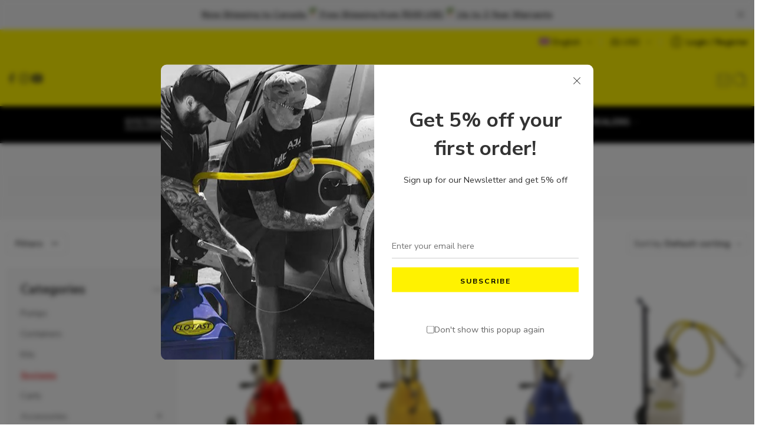

--- FILE ---
content_type: text/html; charset=UTF-8
request_url: https://flofast.com/product-category/systems/
body_size: 69281
content:
<!DOCTYPE html>
<html lang="en-US">
<head>
<meta charset="UTF-8" />
<meta http-equiv="X-UA-Compatible" content="IE=Edge" />
<meta name="viewport" content="width=device-width, initial-scale=1.0, maximum-scale=1.0, user-scalable=0" />
<link rel="profile" href="http://gmpg.org/xfn/11" />
<link rel="pingback" href="https://flofast.com/xmlrpc.php" />
<link rel="shortcut icon" href="https://flofast.com/wp-content/uploads/2018/11/ffavicon.png" />
<meta name='robots' content='index, follow, max-image-preview:large, max-snippet:-1, max-video-preview:-1' />
	<style>img:is([sizes="auto" i], [sizes^="auto," i]) { contain-intrinsic-size: 3000px 1500px }</style>
	
<!-- Google Tag Manager for WordPress by gtm4wp.com -->
<script data-cfasync="false" data-pagespeed-no-defer>
	var gtm4wp_datalayer_name = "dataLayer";
	var dataLayer = dataLayer || [];
	const gtm4wp_use_sku_instead = 0;
	const gtm4wp_currency = 'USD';
	const gtm4wp_product_per_impression = 0;
	const gtm4wp_clear_ecommerce = false;
	const gtm4wp_datalayer_max_timeout = 2000;
</script>
<!-- End Google Tag Manager for WordPress by gtm4wp.com -->
	<!-- This site is optimized with the Yoast SEO plugin v26.7 - https://yoast.com/wordpress/plugins/seo/ -->
	<title>Systems - Professional Model Systems - FLO-FAST</title>
	<meta name="description" content="FLO-FAST Professional Model Systems - Sizes of 7.5 gallons up to 21 gallons - 4 carts for a variety of terrains - 4 colors covering all your fluid needs" />
	<link rel="canonical" href="https://flofast.com/product-category/systems/" />
	<meta property="og:locale" content="en_US" />
	<meta property="og:type" content="article" />
	<meta property="og:title" content="Systems - Professional Model Systems - FLO-FAST" />
	<meta property="og:description" content="FLO-FAST Professional Model Systems - Sizes of 7.5 gallons up to 21 gallons - 4 carts for a variety of terrains - 4 colors covering all your fluid needs" />
	<meta property="og:url" content="https://flofast.com/product-category/systems/" />
	<meta property="og:site_name" content="FLO-FAST" />
	<meta name="twitter:card" content="summary_large_image" />
	<meta name="twitter:site" content="@flofastbypdg" />
	<script type="application/ld+json" class="yoast-schema-graph">{"@context":"https://schema.org","@graph":[{"@type":"CollectionPage","@id":"https://flofast.com/product-category/systems/","url":"https://flofast.com/product-category/systems/","name":"Systems - Professional Model Systems - FLO-FAST","isPartOf":{"@id":"https://flofast.com/#website"},"primaryImageOfPage":{"@id":"https://flofast.com/product-category/systems/#primaryimage"},"image":{"@id":"https://flofast.com/product-category/systems/#primaryimage"},"thumbnailUrl":"https://flofast.com/wp-content/uploads/2017/10/30107-R.jpg","description":"FLO-FAST Professional Model Systems - Sizes of 7.5 gallons up to 21 gallons - 4 carts for a variety of terrains - 4 colors covering all your fluid needs","breadcrumb":{"@id":"https://flofast.com/product-category/systems/#breadcrumb"},"inLanguage":"en-US"},{"@type":"ImageObject","inLanguage":"en-US","@id":"https://flofast.com/product-category/systems/#primaryimage","url":"https://flofast.com/wp-content/uploads/2017/10/30107-R.jpg","contentUrl":"https://flofast.com/wp-content/uploads/2017/10/30107-R.jpg","width":765,"height":1360,"caption":"FLO-FAST™ 7.5 Gallon System"},{"@type":"BreadcrumbList","@id":"https://flofast.com/product-category/systems/#breadcrumb","itemListElement":[{"@type":"ListItem","position":1,"name":"Home","item":"https://flofast.com/"},{"@type":"ListItem","position":2,"name":"Systems"}]},{"@type":"WebSite","@id":"https://flofast.com/#website","url":"https://flofast.com/","name":"FLO-FAST","description":"World&#039;s Leading Portable Fluid Transfer Systems","potentialAction":[{"@type":"SearchAction","target":{"@type":"EntryPoint","urlTemplate":"https://flofast.com/?s={search_term_string}"},"query-input":{"@type":"PropertyValueSpecification","valueRequired":true,"valueName":"search_term_string"}}],"inLanguage":"en-US"}]}</script>
	<!-- / Yoast SEO plugin. -->


<link rel='dns-prefetch' href='//www.googletagmanager.com' />
<link rel='dns-prefetch' href='//capi-automation.s3.us-east-2.amazonaws.com' />
<link rel='dns-prefetch' href='//www.google.com' />
<link rel='dns-prefetch' href='//fonts.googleapis.com' />
<link rel="alternate" type="application/rss+xml" title="FLO-FAST &raquo; Feed" href="https://flofast.com/feed/" />
<link rel="alternate" type="application/rss+xml" title="FLO-FAST &raquo; Comments Feed" href="https://flofast.com/comments/feed/" />
<link rel="preload" href="//flofast.com/wp-content/themes/elessi-theme/assets/minify-font-icons/font-nasa-icons/nasa-font.woff" as="font" type="font/woff" crossorigin /><link rel="preload" href="//flofast.com/wp-content/themes/elessi-theme/assets/minify-font-icons/font-pe-icon-7-stroke/Pe-icon-7-stroke.woff" as="font" type="font/woff" crossorigin /><link rel="preload" href="//flofast.com/wp-content/themes/elessi-theme/assets/minify-font-icons/font-awesome-4.7.0/fontawesome-webfont.woff2" as="font" type="font/woff2" crossorigin /><link rel="preload" href="//flofast.com/wp-content/themes/elessi-theme/assets/minify-font-icons/font-awesome-4.7.0/fontawesome-webfont.woff" as="font" type="font/woff" crossorigin /><link rel="alternate" type="application/rss+xml" title="FLO-FAST &raquo; Systems Category Feed" href="https://flofast.com/product-category/systems/feed/" />
<script type="text/javascript">
/* <![CDATA[ */
window._wpemojiSettings = {"baseUrl":"https:\/\/s.w.org\/images\/core\/emoji\/16.0.1\/72x72\/","ext":".png","svgUrl":"https:\/\/s.w.org\/images\/core\/emoji\/16.0.1\/svg\/","svgExt":".svg","source":{"concatemoji":"https:\/\/flofast.com\/wp-includes\/js\/wp-emoji-release.min.js"}};
/*! This file is auto-generated */
!function(s,n){var o,i,e;function c(e){try{var t={supportTests:e,timestamp:(new Date).valueOf()};sessionStorage.setItem(o,JSON.stringify(t))}catch(e){}}function p(e,t,n){e.clearRect(0,0,e.canvas.width,e.canvas.height),e.fillText(t,0,0);var t=new Uint32Array(e.getImageData(0,0,e.canvas.width,e.canvas.height).data),a=(e.clearRect(0,0,e.canvas.width,e.canvas.height),e.fillText(n,0,0),new Uint32Array(e.getImageData(0,0,e.canvas.width,e.canvas.height).data));return t.every(function(e,t){return e===a[t]})}function u(e,t){e.clearRect(0,0,e.canvas.width,e.canvas.height),e.fillText(t,0,0);for(var n=e.getImageData(16,16,1,1),a=0;a<n.data.length;a++)if(0!==n.data[a])return!1;return!0}function f(e,t,n,a){switch(t){case"flag":return n(e,"\ud83c\udff3\ufe0f\u200d\u26a7\ufe0f","\ud83c\udff3\ufe0f\u200b\u26a7\ufe0f")?!1:!n(e,"\ud83c\udde8\ud83c\uddf6","\ud83c\udde8\u200b\ud83c\uddf6")&&!n(e,"\ud83c\udff4\udb40\udc67\udb40\udc62\udb40\udc65\udb40\udc6e\udb40\udc67\udb40\udc7f","\ud83c\udff4\u200b\udb40\udc67\u200b\udb40\udc62\u200b\udb40\udc65\u200b\udb40\udc6e\u200b\udb40\udc67\u200b\udb40\udc7f");case"emoji":return!a(e,"\ud83e\udedf")}return!1}function g(e,t,n,a){var r="undefined"!=typeof WorkerGlobalScope&&self instanceof WorkerGlobalScope?new OffscreenCanvas(300,150):s.createElement("canvas"),o=r.getContext("2d",{willReadFrequently:!0}),i=(o.textBaseline="top",o.font="600 32px Arial",{});return e.forEach(function(e){i[e]=t(o,e,n,a)}),i}function t(e){var t=s.createElement("script");t.src=e,t.defer=!0,s.head.appendChild(t)}"undefined"!=typeof Promise&&(o="wpEmojiSettingsSupports",i=["flag","emoji"],n.supports={everything:!0,everythingExceptFlag:!0},e=new Promise(function(e){s.addEventListener("DOMContentLoaded",e,{once:!0})}),new Promise(function(t){var n=function(){try{var e=JSON.parse(sessionStorage.getItem(o));if("object"==typeof e&&"number"==typeof e.timestamp&&(new Date).valueOf()<e.timestamp+604800&&"object"==typeof e.supportTests)return e.supportTests}catch(e){}return null}();if(!n){if("undefined"!=typeof Worker&&"undefined"!=typeof OffscreenCanvas&&"undefined"!=typeof URL&&URL.createObjectURL&&"undefined"!=typeof Blob)try{var e="postMessage("+g.toString()+"("+[JSON.stringify(i),f.toString(),p.toString(),u.toString()].join(",")+"));",a=new Blob([e],{type:"text/javascript"}),r=new Worker(URL.createObjectURL(a),{name:"wpTestEmojiSupports"});return void(r.onmessage=function(e){c(n=e.data),r.terminate(),t(n)})}catch(e){}c(n=g(i,f,p,u))}t(n)}).then(function(e){for(var t in e)n.supports[t]=e[t],n.supports.everything=n.supports.everything&&n.supports[t],"flag"!==t&&(n.supports.everythingExceptFlag=n.supports.everythingExceptFlag&&n.supports[t]);n.supports.everythingExceptFlag=n.supports.everythingExceptFlag&&!n.supports.flag,n.DOMReady=!1,n.readyCallback=function(){n.DOMReady=!0}}).then(function(){return e}).then(function(){var e;n.supports.everything||(n.readyCallback(),(e=n.source||{}).concatemoji?t(e.concatemoji):e.wpemoji&&e.twemoji&&(t(e.twemoji),t(e.wpemoji)))}))}((window,document),window._wpemojiSettings);
/* ]]> */
</script>
<link rel='stylesheet' id='wdp_cart-summary-css' href='https://flofast.com/wp-content/plugins/advanced-dynamic-pricing-for-woocommerce/BaseVersion/assets/css/cart-summary.css' type='text/css' media='all' />
<link rel='stylesheet' id='woosb-blocks-css' href='https://flofast.com/wp-content/plugins/woo-product-bundle-premium/assets/css/blocks.css' type='text/css' media='all' />
<link rel='stylesheet' id='wt-sc-blocks-gift-coupon-editor-css' href='https://flofast.com/wp-content/plugins/wt-smart-coupon-pro/blocks/build/gift-coupon/index.css' type='text/css' media='all' />
<style id='wp-emoji-styles-inline-css' type='text/css'>

	img.wp-smiley, img.emoji {
		display: inline !important;
		border: none !important;
		box-shadow: none !important;
		height: 1em !important;
		width: 1em !important;
		margin: 0 0.07em !important;
		vertical-align: -0.1em !important;
		background: none !important;
		padding: 0 !important;
	}
</style>
<link rel='stylesheet' id='wp-block-library-css' href='https://flofast.com/wp-includes/css/dist/block-library/style.min.css' type='text/css' media='all' />
<style id='classic-theme-styles-inline-css' type='text/css'>
/*! This file is auto-generated */
.wp-block-button__link{color:#fff;background-color:#32373c;border-radius:9999px;box-shadow:none;text-decoration:none;padding:calc(.667em + 2px) calc(1.333em + 2px);font-size:1.125em}.wp-block-file__button{background:#32373c;color:#fff;text-decoration:none}
</style>
<style id='global-styles-inline-css' type='text/css'>
:root{--wp--preset--aspect-ratio--square: 1;--wp--preset--aspect-ratio--4-3: 4/3;--wp--preset--aspect-ratio--3-4: 3/4;--wp--preset--aspect-ratio--3-2: 3/2;--wp--preset--aspect-ratio--2-3: 2/3;--wp--preset--aspect-ratio--16-9: 16/9;--wp--preset--aspect-ratio--9-16: 9/16;--wp--preset--color--black: #000000;--wp--preset--color--cyan-bluish-gray: #abb8c3;--wp--preset--color--white: #ffffff;--wp--preset--color--pale-pink: #f78da7;--wp--preset--color--vivid-red: #cf2e2e;--wp--preset--color--luminous-vivid-orange: #ff6900;--wp--preset--color--luminous-vivid-amber: #fcb900;--wp--preset--color--light-green-cyan: #7bdcb5;--wp--preset--color--vivid-green-cyan: #00d084;--wp--preset--color--pale-cyan-blue: #8ed1fc;--wp--preset--color--vivid-cyan-blue: #0693e3;--wp--preset--color--vivid-purple: #9b51e0;--wp--preset--gradient--vivid-cyan-blue-to-vivid-purple: linear-gradient(135deg,rgba(6,147,227,1) 0%,rgb(155,81,224) 100%);--wp--preset--gradient--light-green-cyan-to-vivid-green-cyan: linear-gradient(135deg,rgb(122,220,180) 0%,rgb(0,208,130) 100%);--wp--preset--gradient--luminous-vivid-amber-to-luminous-vivid-orange: linear-gradient(135deg,rgba(252,185,0,1) 0%,rgba(255,105,0,1) 100%);--wp--preset--gradient--luminous-vivid-orange-to-vivid-red: linear-gradient(135deg,rgba(255,105,0,1) 0%,rgb(207,46,46) 100%);--wp--preset--gradient--very-light-gray-to-cyan-bluish-gray: linear-gradient(135deg,rgb(238,238,238) 0%,rgb(169,184,195) 100%);--wp--preset--gradient--cool-to-warm-spectrum: linear-gradient(135deg,rgb(74,234,220) 0%,rgb(151,120,209) 20%,rgb(207,42,186) 40%,rgb(238,44,130) 60%,rgb(251,105,98) 80%,rgb(254,248,76) 100%);--wp--preset--gradient--blush-light-purple: linear-gradient(135deg,rgb(255,206,236) 0%,rgb(152,150,240) 100%);--wp--preset--gradient--blush-bordeaux: linear-gradient(135deg,rgb(254,205,165) 0%,rgb(254,45,45) 50%,rgb(107,0,62) 100%);--wp--preset--gradient--luminous-dusk: linear-gradient(135deg,rgb(255,203,112) 0%,rgb(199,81,192) 50%,rgb(65,88,208) 100%);--wp--preset--gradient--pale-ocean: linear-gradient(135deg,rgb(255,245,203) 0%,rgb(182,227,212) 50%,rgb(51,167,181) 100%);--wp--preset--gradient--electric-grass: linear-gradient(135deg,rgb(202,248,128) 0%,rgb(113,206,126) 100%);--wp--preset--gradient--midnight: linear-gradient(135deg,rgb(2,3,129) 0%,rgb(40,116,252) 100%);--wp--preset--font-size--small: 13px;--wp--preset--font-size--medium: 20px;--wp--preset--font-size--large: 36px;--wp--preset--font-size--x-large: 42px;--wp--preset--spacing--20: 0.44rem;--wp--preset--spacing--30: 0.67rem;--wp--preset--spacing--40: 1rem;--wp--preset--spacing--50: 1.5rem;--wp--preset--spacing--60: 2.25rem;--wp--preset--spacing--70: 3.38rem;--wp--preset--spacing--80: 5.06rem;--wp--preset--shadow--natural: 6px 6px 9px rgba(0, 0, 0, 0.2);--wp--preset--shadow--deep: 12px 12px 50px rgba(0, 0, 0, 0.4);--wp--preset--shadow--sharp: 6px 6px 0px rgba(0, 0, 0, 0.2);--wp--preset--shadow--outlined: 6px 6px 0px -3px rgba(255, 255, 255, 1), 6px 6px rgba(0, 0, 0, 1);--wp--preset--shadow--crisp: 6px 6px 0px rgba(0, 0, 0, 1);}:where(.is-layout-flex){gap: 0.5em;}:where(.is-layout-grid){gap: 0.5em;}body .is-layout-flex{display: flex;}.is-layout-flex{flex-wrap: wrap;align-items: center;}.is-layout-flex > :is(*, div){margin: 0;}body .is-layout-grid{display: grid;}.is-layout-grid > :is(*, div){margin: 0;}:where(.wp-block-columns.is-layout-flex){gap: 2em;}:where(.wp-block-columns.is-layout-grid){gap: 2em;}:where(.wp-block-post-template.is-layout-flex){gap: 1.25em;}:where(.wp-block-post-template.is-layout-grid){gap: 1.25em;}.has-black-color{color: var(--wp--preset--color--black) !important;}.has-cyan-bluish-gray-color{color: var(--wp--preset--color--cyan-bluish-gray) !important;}.has-white-color{color: var(--wp--preset--color--white) !important;}.has-pale-pink-color{color: var(--wp--preset--color--pale-pink) !important;}.has-vivid-red-color{color: var(--wp--preset--color--vivid-red) !important;}.has-luminous-vivid-orange-color{color: var(--wp--preset--color--luminous-vivid-orange) !important;}.has-luminous-vivid-amber-color{color: var(--wp--preset--color--luminous-vivid-amber) !important;}.has-light-green-cyan-color{color: var(--wp--preset--color--light-green-cyan) !important;}.has-vivid-green-cyan-color{color: var(--wp--preset--color--vivid-green-cyan) !important;}.has-pale-cyan-blue-color{color: var(--wp--preset--color--pale-cyan-blue) !important;}.has-vivid-cyan-blue-color{color: var(--wp--preset--color--vivid-cyan-blue) !important;}.has-vivid-purple-color{color: var(--wp--preset--color--vivid-purple) !important;}.has-black-background-color{background-color: var(--wp--preset--color--black) !important;}.has-cyan-bluish-gray-background-color{background-color: var(--wp--preset--color--cyan-bluish-gray) !important;}.has-white-background-color{background-color: var(--wp--preset--color--white) !important;}.has-pale-pink-background-color{background-color: var(--wp--preset--color--pale-pink) !important;}.has-vivid-red-background-color{background-color: var(--wp--preset--color--vivid-red) !important;}.has-luminous-vivid-orange-background-color{background-color: var(--wp--preset--color--luminous-vivid-orange) !important;}.has-luminous-vivid-amber-background-color{background-color: var(--wp--preset--color--luminous-vivid-amber) !important;}.has-light-green-cyan-background-color{background-color: var(--wp--preset--color--light-green-cyan) !important;}.has-vivid-green-cyan-background-color{background-color: var(--wp--preset--color--vivid-green-cyan) !important;}.has-pale-cyan-blue-background-color{background-color: var(--wp--preset--color--pale-cyan-blue) !important;}.has-vivid-cyan-blue-background-color{background-color: var(--wp--preset--color--vivid-cyan-blue) !important;}.has-vivid-purple-background-color{background-color: var(--wp--preset--color--vivid-purple) !important;}.has-black-border-color{border-color: var(--wp--preset--color--black) !important;}.has-cyan-bluish-gray-border-color{border-color: var(--wp--preset--color--cyan-bluish-gray) !important;}.has-white-border-color{border-color: var(--wp--preset--color--white) !important;}.has-pale-pink-border-color{border-color: var(--wp--preset--color--pale-pink) !important;}.has-vivid-red-border-color{border-color: var(--wp--preset--color--vivid-red) !important;}.has-luminous-vivid-orange-border-color{border-color: var(--wp--preset--color--luminous-vivid-orange) !important;}.has-luminous-vivid-amber-border-color{border-color: var(--wp--preset--color--luminous-vivid-amber) !important;}.has-light-green-cyan-border-color{border-color: var(--wp--preset--color--light-green-cyan) !important;}.has-vivid-green-cyan-border-color{border-color: var(--wp--preset--color--vivid-green-cyan) !important;}.has-pale-cyan-blue-border-color{border-color: var(--wp--preset--color--pale-cyan-blue) !important;}.has-vivid-cyan-blue-border-color{border-color: var(--wp--preset--color--vivid-cyan-blue) !important;}.has-vivid-purple-border-color{border-color: var(--wp--preset--color--vivid-purple) !important;}.has-vivid-cyan-blue-to-vivid-purple-gradient-background{background: var(--wp--preset--gradient--vivid-cyan-blue-to-vivid-purple) !important;}.has-light-green-cyan-to-vivid-green-cyan-gradient-background{background: var(--wp--preset--gradient--light-green-cyan-to-vivid-green-cyan) !important;}.has-luminous-vivid-amber-to-luminous-vivid-orange-gradient-background{background: var(--wp--preset--gradient--luminous-vivid-amber-to-luminous-vivid-orange) !important;}.has-luminous-vivid-orange-to-vivid-red-gradient-background{background: var(--wp--preset--gradient--luminous-vivid-orange-to-vivid-red) !important;}.has-very-light-gray-to-cyan-bluish-gray-gradient-background{background: var(--wp--preset--gradient--very-light-gray-to-cyan-bluish-gray) !important;}.has-cool-to-warm-spectrum-gradient-background{background: var(--wp--preset--gradient--cool-to-warm-spectrum) !important;}.has-blush-light-purple-gradient-background{background: var(--wp--preset--gradient--blush-light-purple) !important;}.has-blush-bordeaux-gradient-background{background: var(--wp--preset--gradient--blush-bordeaux) !important;}.has-luminous-dusk-gradient-background{background: var(--wp--preset--gradient--luminous-dusk) !important;}.has-pale-ocean-gradient-background{background: var(--wp--preset--gradient--pale-ocean) !important;}.has-electric-grass-gradient-background{background: var(--wp--preset--gradient--electric-grass) !important;}.has-midnight-gradient-background{background: var(--wp--preset--gradient--midnight) !important;}.has-small-font-size{font-size: var(--wp--preset--font-size--small) !important;}.has-medium-font-size{font-size: var(--wp--preset--font-size--medium) !important;}.has-large-font-size{font-size: var(--wp--preset--font-size--large) !important;}.has-x-large-font-size{font-size: var(--wp--preset--font-size--x-large) !important;}
:where(.wp-block-post-template.is-layout-flex){gap: 1.25em;}:where(.wp-block-post-template.is-layout-grid){gap: 1.25em;}
:where(.wp-block-columns.is-layout-flex){gap: 2em;}:where(.wp-block-columns.is-layout-grid){gap: 2em;}
:root :where(.wp-block-pullquote){font-size: 1.5em;line-height: 1.6;}
</style>
<link rel='stylesheet' id='wcml-dropdown-0-css' href='//flofast.com/wp-content/plugins/woocommerce-multilingual/templates/currency-switchers/legacy-dropdown/style.css' type='text/css' media='all' />
<style id='woocommerce-inline-inline-css' type='text/css'>
.woocommerce form .form-row .required { visibility: visible; }
</style>
<link rel='stylesheet' id='wpsl-styles-css' href='https://flofast.com/wp-content/plugins/wp-store-locator/css/styles.min.css' type='text/css' media='all' />
<link rel='stylesheet' id='wt-smart-coupon-for-woo-css' href='https://flofast.com/wp-content/plugins/wt-smart-coupon-pro/public/css/wt-smart-coupon-public.css' type='text/css' media='all' />
<link rel='stylesheet' id='dashicons-css' href='https://flofast.com/wp-includes/css/dashicons.min.css' type='text/css' media='all' />
<link rel='stylesheet' id='affwp-forms-css' href='https://flofast.com/wp-content/plugins/affiliate-wp/assets/css/forms.min.css' type='text/css' media='all' />
<link rel='stylesheet' id='wppopups-base-css' href='https://flofast.com/wp-content/plugins/wp-popups-lite/src/assets/css/wppopups-base.css' type='text/css' media='all' />
<link rel='stylesheet' id='elessi-fonts-icons-css' href='https://flofast.com/wp-content/themes/elessi-theme/assets/minify-font-icons/fonts.min.css' type='text/css' media='all' />
<link rel='stylesheet' id='photoswipe-css' href='https://flofast.com/wp-content/plugins/woocommerce/assets/css/photoswipe/photoswipe.min.css' type='text/css' media='all' />
<link rel='stylesheet' id='photoswipe-default-skin-css' href='https://flofast.com/wp-content/plugins/woocommerce/assets/css/photoswipe/default-skin/default-skin.min.css' type='text/css' media='all' />
<link rel='stylesheet' id='nasa-fonts-css' href='https://fonts.googleapis.com/css?display=swap&family=Nunito+Sans%3A300%2C300italic%2C400%2C400italic%2C500%2C500italic%2C600%2C600italic%2C700%2C700italic%2C800%2C800italic%2C900%2C900italic&#038;subset=latin&#038;ver=e8a376fd20d89724a0da3bbf685e7090' type='text/css' media='all' />
<link rel='stylesheet' id='elessi-style-css' href='https://flofast.com/wp-content/themes/elessi-theme/style.css' type='text/css' media='all' />
<link rel='stylesheet' id='elessi-child-style-css' href='https://flofast.com/wp-content/themes/flofast-v3/style.css' type='text/css' media='all' />
<link rel='stylesheet' id='buttons-css' href='https://flofast.com/wp-includes/css/buttons.min.css' type='text/css' media='all' />
<link rel='stylesheet' id='editor-buttons-css' href='https://flofast.com/wp-includes/css/editor.min.css' type='text/css' media='all' />
<link rel='stylesheet' id='elessi-style-crazy-css' href='https://flofast.com/wp-content/themes/elessi-theme/assets/css/style-crazy-load.css' type='text/css' media='all' />
<link rel='stylesheet' id='elessi-style-large-css' href='https://flofast.com/wp-content/themes/elessi-theme/assets/css/style-large.css' type='text/css' media='all' />
<link rel='stylesheet' id='elessi-style-nsl-css' href='https://flofast.com/wp-content/themes/elessi-theme/assets/plgs3rd/style-nsl.css' type='text/css' media='all' />
<link rel='stylesheet' id='elessi-style-products-list-css' href='https://flofast.com/wp-content/themes/elessi-theme/assets/css/style-products-list.css' type='text/css' media='all' />
<link rel='stylesheet' id='elessi-style-archive-products-css' href='https://flofast.com/wp-content/themes/elessi-theme/assets/css/style-archive-products.css' type='text/css' media='all' />
<link rel='stylesheet' id='elessi-style-font-weight-css' href='https://flofast.com/wp-content/themes/elessi-theme/assets/css/style-font-weight-700.css' type='text/css' media='all' />
<link rel='stylesheet' id='select2-css' href='https://flofast.com/wp-content/plugins/woocommerce/assets/css/select2.css' type='text/css' media='all' />
<link rel='stylesheet' id='nasa-sc-woo-css' href='https://flofast.com/wp-content/plugins/nasa-core/assets/css/nasa-sc-woo.css' type='text/css' media='all' />
<link rel='stylesheet' id='nasa-sc-css' href='https://flofast.com/wp-content/plugins/nasa-core/assets/css/nasa-sc.css' type='text/css' media='all' />
<link rel='stylesheet' id='elessi-style-dynamic-css' href='//flofast.com/wp-content/uploads/nasa-dynamic/dynamic.css' type='text/css' media='all' />
<link rel='stylesheet' id='wdp_pricing-table-css' href='https://flofast.com/wp-content/plugins/advanced-dynamic-pricing-for-woocommerce/BaseVersion/assets/css/pricing-table.css' type='text/css' media='all' />
<link rel='stylesheet' id='wdp_deals-table-css' href='https://flofast.com/wp-content/plugins/advanced-dynamic-pricing-for-woocommerce/BaseVersion/assets/css/deals-table.css' type='text/css' media='all' />
<script type="text/template" id="tmpl-variation-template">
	<div class="woocommerce-variation-description">{{{ data.variation.variation_description }}}</div>
	<div class="woocommerce-variation-price">{{{ data.variation.price_html }}}</div>
	<div class="woocommerce-variation-availability">{{{ data.variation.availability_html }}}</div>
</script>
<script type="text/template" id="tmpl-unavailable-variation-template">
	<p role="alert">Sorry, this product is unavailable. Please choose a different combination.</p>
</script>
<script type="text/javascript">
            window._nslDOMReady = (function () {
                const executedCallbacks = new Set();
            
                return function (callback) {
                    /**
                    * Third parties might dispatch DOMContentLoaded events, so we need to ensure that we only run our callback once!
                    */
                    if (executedCallbacks.has(callback)) return;
            
                    const wrappedCallback = function () {
                        if (executedCallbacks.has(callback)) return;
                        executedCallbacks.add(callback);
                        callback();
                    };
            
                    if (document.readyState === "complete" || document.readyState === "interactive") {
                        wrappedCallback();
                    } else {
                        document.addEventListener("DOMContentLoaded", wrappedCallback);
                    }
                };
            })();
        </script><script type="text/javascript" id="woocommerce-google-analytics-integration-gtag-js-after">
/* <![CDATA[ */
/* Google Analytics for WooCommerce (gtag.js) */
					window.dataLayer = window.dataLayer || [];
					function gtag(){dataLayer.push(arguments);}
					// Set up default consent state.
					for ( const mode of [{"analytics_storage":"denied","ad_storage":"denied","ad_user_data":"denied","ad_personalization":"denied","region":["AT","BE","BG","HR","CY","CZ","DK","EE","FI","FR","DE","GR","HU","IS","IE","IT","LV","LI","LT","LU","MT","NL","NO","PL","PT","RO","SK","SI","ES","SE","GB","CH"]}] || [] ) {
						gtag( "consent", "default", { "wait_for_update": 500, ...mode } );
					}
					gtag("js", new Date());
					gtag("set", "developer_id.dOGY3NW", true);
					gtag("config", "433714447", {"track_404":true,"allow_google_signals":false,"logged_in":false,"linker":{"domains":[],"allow_incoming":false},"custom_map":{"dimension1":"logged_in"}});
/* ]]> */
</script>
<script type="text/javascript" id="wpml-cookie-js-extra">
/* <![CDATA[ */
var wpml_cookies = {"wp-wpml_current_language":{"value":"en","expires":1,"path":"\/"}};
var wpml_cookies = {"wp-wpml_current_language":{"value":"en","expires":1,"path":"\/"}};
/* ]]> */
</script>
<script type="text/javascript" src="https://flofast.com/wp-content/plugins/sitepress-multilingual-cms/res/js/cookies/language-cookie.js" id="wpml-cookie-js" defer="defer" data-wp-strategy="defer"></script>
<script type="text/javascript" src="https://flofast.com/wp-includes/js/jquery/jquery.min.js" id="jquery-core-js"></script>
<script type="text/javascript" src="https://flofast.com/wp-includes/js/jquery/jquery-migrate.min.js" id="jquery-migrate-js"></script>
<script type="text/javascript" src="https://flofast.com/wp-content/plugins/miniorange-login-openid/includes/js/mo_openid_jquery.cookie.min.js" id="js-cookie-script-js"></script>
<script type="text/javascript" src="https://flofast.com/wp-content/plugins/miniorange-login-openid/includes/js/mo-openid-social_login.js" id="mo-social-login-script-js"></script>
<script type="text/javascript" src="//flofast.com/wp-content/plugins/revslider/sr6/assets/js/rbtools.min.js" defer async id="tp-tools-js"></script>
<script type="text/javascript" src="//flofast.com/wp-content/plugins/revslider/sr6/assets/js/rs6.min.js" defer async id="revmin-js"></script>
<script type="text/javascript" src="https://flofast.com/wp-content/plugins/woocommerce/assets/js/jquery-blockui/jquery.blockUI.min.js" id="wc-jquery-blockui-js" defer="defer" data-wp-strategy="defer"></script>
<script type="text/javascript" id="wc-add-to-cart-js-extra">
/* <![CDATA[ */
var wc_add_to_cart_params = {"ajax_url":"\/wp-admin\/admin-ajax.php","wc_ajax_url":"\/?wc-ajax=%%endpoint%%","i18n_view_cart":"View cart","cart_url":"https:\/\/flofast.com\/cart\/","is_cart":"","cart_redirect_after_add":"no"};
/* ]]> */
</script>
<script type="text/javascript" src="https://flofast.com/wp-content/plugins/woocommerce/assets/js/frontend/add-to-cart.min.js" id="wc-add-to-cart-js" defer="defer" data-wp-strategy="defer"></script>
<script type="text/javascript" src="https://flofast.com/wp-content/plugins/woocommerce/assets/js/js-cookie/js.cookie.min.js" id="wc-js-cookie-js" defer="defer" data-wp-strategy="defer"></script>
<script type="text/javascript" id="woocommerce-js-extra">
/* <![CDATA[ */
var woocommerce_params = {"ajax_url":"\/wp-admin\/admin-ajax.php","wc_ajax_url":"\/?wc-ajax=%%endpoint%%","i18n_password_show":"Show password","i18n_password_hide":"Hide password"};
/* ]]> */
</script>
<script type="text/javascript" src="https://flofast.com/wp-content/plugins/woocommerce/assets/js/frontend/woocommerce.min.js" id="woocommerce-js" defer="defer" data-wp-strategy="defer"></script>
<script type="text/javascript" id="wt-smart-coupon-for-woo-js-extra">
/* <![CDATA[ */
var WTSmartCouponOBJ = {"ajaxurl":"https:\/\/flofast.com\/wp-admin\/admin-ajax.php","wc_ajax_url":"https:\/\/flofast.com\/?wc-ajax=","nonces":{"public":"2bd4bffd89","apply_coupon":"5fb18bec5f"},"labels":{"please_wait":"Please wait...","choose_variation":"Please choose a variation","error":"Error !!!"},"shipping_method":[],"payment_method":"","is_cart":""};
/* ]]> */
</script>
<script type="text/javascript" src="https://flofast.com/wp-content/plugins/wt-smart-coupon-pro/public/js/wt-smart-coupon-public.js" id="wt-smart-coupon-for-woo-js"></script>
<script type="text/javascript" src="https://flofast.com/wp-content/plugins/woocommerce/assets/js/jquery-cookie/jquery.cookie.min.js" id="wc-jquery-cookie-js" data-wp-strategy="defer"></script>
<script type="text/javascript" id="jquery-cookie-js-extra">
/* <![CDATA[ */
var affwp_scripts = {"ajaxurl":"https:\/\/flofast.com\/wp-admin\/admin-ajax.php"};
/* ]]> */
</script>
<script type="text/javascript" id="affwp-tracking-js-extra">
/* <![CDATA[ */
var affwp_debug_vars = {"integrations":{"contactform7":"Contact Form 7","woocommerce":"WooCommerce"},"version":"2.30.0","currency":"USD","ref_cookie":"affwp_ref","visit_cookie":"affwp_ref_visit_id","campaign_cookie":"affwp_campaign"};
/* ]]> */
</script>
<script type="text/javascript" src="https://flofast.com/wp-content/plugins/affiliate-wp/assets/js/tracking.min.js" id="affwp-tracking-js"></script>
<script type="text/javascript" src="https://flofast.com/wp-content/plugins/woocommerce/assets/js/photoswipe/photoswipe.min.js" id="wc-photoswipe-js" defer="defer" data-wp-strategy="defer"></script>
<script type="text/javascript" src="https://flofast.com/wp-content/plugins/woocommerce/assets/js/photoswipe/photoswipe-ui-default.min.js" id="wc-photoswipe-ui-default-js" defer="defer" data-wp-strategy="defer"></script>
<script type="text/javascript" id="utils-js-extra">
/* <![CDATA[ */
var userSettings = {"url":"\/","uid":"0","time":"1768926246","secure":"1"};
/* ]]> */
</script>
<script type="text/javascript" src="https://flofast.com/wp-includes/js/utils.min.js" id="utils-js"></script>
<script type="text/javascript" src="https://flofast.com/wp-includes/js/underscore.min.js" id="underscore-js"></script>
<script type="text/javascript" id="wc-cart-fragments-js-extra">
/* <![CDATA[ */
var wc_cart_fragments_params = {"ajax_url":"\/wp-admin\/admin-ajax.php","wc_ajax_url":"\/?wc-ajax=%%endpoint%%","cart_hash_key":"wc_cart_hash_889b1ef4fdedd02a6751c399c3c66750-en","fragment_name":"wc_fragments_889b1ef4fdedd02a6751c399c3c66750","request_timeout":"5000"};
/* ]]> */
</script>
<script type="text/javascript" src="https://flofast.com/wp-content/plugins/woocommerce/assets/js/frontend/cart-fragments.min.js" id="wc-cart-fragments-js" defer="defer" data-wp-strategy="defer"></script>
<script type="text/javascript" id="wp-util-js-extra">
/* <![CDATA[ */
var _wpUtilSettings = {"ajax":{"url":"\/wp-admin\/admin-ajax.php"}};
/* ]]> */
</script>
<script type="text/javascript" src="https://flofast.com/wp-includes/js/wp-util.min.js" id="wp-util-js"></script>
<script type="text/javascript" id="wc-add-to-cart-variation-js-extra">
/* <![CDATA[ */
var wc_add_to_cart_variation_params = {"wc_ajax_url":"\/?wc-ajax=%%endpoint%%","i18n_no_matching_variations_text":"Sorry, no products matched your selection. Please choose a different combination.","i18n_make_a_selection_text":"Please select some product options before adding this product to your cart.","i18n_unavailable_text":"Sorry, this product is unavailable. Please choose a different combination.","i18n_reset_alert_text":"Your selection has been reset. Please select some product options before adding this product to your cart."};
/* ]]> */
</script>
<script type="text/javascript" src="https://flofast.com/wp-content/plugins/woocommerce/assets/js/frontend/add-to-cart-variation.min.js" id="wc-add-to-cart-variation-js" defer="defer" data-wp-strategy="defer"></script>
<script type="text/javascript" src="https://flofast.com/wp-content/plugins/woocommerce/assets/js/selectWoo/selectWoo.full.min.js" id="selectWoo-js" defer="defer" data-wp-strategy="defer"></script>
<script type="text/javascript" id="wc-country-select-js-extra">
/* <![CDATA[ */
var wc_country_select_params = {"countries":"{\"CA\":{\"AB\":\"Alberta\",\"BC\":\"British Columbia\",\"MB\":\"Manitoba\",\"NB\":\"New Brunswick\",\"NL\":\"Newfoundland and Labrador\",\"NT\":\"Northwest Territories\",\"NS\":\"Nova Scotia\",\"NU\":\"Nunavut\",\"ON\":\"Ontario\",\"PE\":\"Prince Edward Island\",\"QC\":\"Quebec\",\"SK\":\"Saskatchewan\",\"YT\":\"Yukon Territory\"},\"US\":{\"AL\":\"Alabama\",\"AK\":\"Alaska\",\"AZ\":\"Arizona\",\"AR\":\"Arkansas\",\"CA\":\"California\",\"CO\":\"Colorado\",\"CT\":\"Connecticut\",\"DE\":\"Delaware\",\"DC\":\"District of Columbia\",\"FL\":\"Florida\",\"GA\":\"Georgia\",\"HI\":\"Hawaii\",\"ID\":\"Idaho\",\"IL\":\"Illinois\",\"IN\":\"Indiana\",\"IA\":\"Iowa\",\"KS\":\"Kansas\",\"KY\":\"Kentucky\",\"LA\":\"Louisiana\",\"ME\":\"Maine\",\"MD\":\"Maryland\",\"MA\":\"Massachusetts\",\"MI\":\"Michigan\",\"MN\":\"Minnesota\",\"MS\":\"Mississippi\",\"MO\":\"Missouri\",\"MT\":\"Montana\",\"NE\":\"Nebraska\",\"NV\":\"Nevada\",\"NH\":\"New Hampshire\",\"NJ\":\"New Jersey\",\"NM\":\"New Mexico\",\"NY\":\"New York\",\"NC\":\"North Carolina\",\"ND\":\"North Dakota\",\"OH\":\"Ohio\",\"OK\":\"Oklahoma\",\"OR\":\"Oregon\",\"PA\":\"Pennsylvania\",\"RI\":\"Rhode Island\",\"SC\":\"South Carolina\",\"SD\":\"South Dakota\",\"TN\":\"Tennessee\",\"TX\":\"Texas\",\"UT\":\"Utah\",\"VT\":\"Vermont\",\"VA\":\"Virginia\",\"WA\":\"Washington\",\"WV\":\"West Virginia\",\"WI\":\"Wisconsin\",\"WY\":\"Wyoming\",\"AA\":\"Armed Forces (AA)\",\"AE\":\"Armed Forces (AE)\",\"AP\":\"Armed Forces (AP)\"}}","i18n_select_state_text":"Select an option\u2026","i18n_no_matches":"No matches found","i18n_ajax_error":"Loading failed","i18n_input_too_short_1":"Please enter 1 or more characters","i18n_input_too_short_n":"Please enter %qty% or more characters","i18n_input_too_long_1":"Please delete 1 character","i18n_input_too_long_n":"Please delete %qty% characters","i18n_selection_too_long_1":"You can only select 1 item","i18n_selection_too_long_n":"You can only select %qty% items","i18n_load_more":"Loading more results\u2026","i18n_searching":"Searching\u2026"};
/* ]]> */
</script>
<script type="text/javascript" src="https://flofast.com/wp-content/plugins/woocommerce/assets/js/frontend/country-select.min.js" id="wc-country-select-js" defer="defer" data-wp-strategy="defer"></script>
<script></script><link rel="https://api.w.org/" href="https://flofast.com/wp-json/" /><link rel="alternate" title="JSON" type="application/json" href="https://flofast.com/wp-json/wp/v2/product_cat/38" /><link rel="EditURI" type="application/rsd+xml" title="RSD" href="https://flofast.com/xmlrpc.php?rsd" />

<meta name="generator" content="WPML ver:4.8.5 stt:1,2;" />

<script type='text/javascript' src='https://flofast.com/wp-content/uploads/winp-css-js/18434.js?ver=1758632777'></script>
<script type="text/javascript">
(function(url){
	if(/(?:Chrome\/26\.0\.1410\.63 Safari\/537\.31|WordfenceTestMonBot)/.test(navigator.userAgent)){ return; }
	var addEvent = function(evt, handler) {
		if (window.addEventListener) {
			document.addEventListener(evt, handler, false);
		} else if (window.attachEvent) {
			document.attachEvent('on' + evt, handler);
		}
	};
	var removeEvent = function(evt, handler) {
		if (window.removeEventListener) {
			document.removeEventListener(evt, handler, false);
		} else if (window.detachEvent) {
			document.detachEvent('on' + evt, handler);
		}
	};
	var evts = 'contextmenu dblclick drag dragend dragenter dragleave dragover dragstart drop keydown keypress keyup mousedown mousemove mouseout mouseover mouseup mousewheel scroll'.split(' ');
	var logHuman = function() {
		if (window.wfLogHumanRan) { return; }
		window.wfLogHumanRan = true;
		var wfscr = document.createElement('script');
		wfscr.type = 'text/javascript';
		wfscr.async = true;
		wfscr.src = url + '&r=' + Math.random();
		(document.getElementsByTagName('head')[0]||document.getElementsByTagName('body')[0]).appendChild(wfscr);
		for (var i = 0; i < evts.length; i++) {
			removeEvent(evts[i], logHuman);
		}
	};
	for (var i = 0; i < evts.length; i++) {
		addEvent(evts[i], logHuman);
	}
})('//flofast.com/?wordfence_lh=1&hid=341EECAEF5C8A4E5B1A05DBD7920EFB2');
</script>		<script type="text/javascript">
		var AFFWP = AFFWP || {};
		AFFWP.referral_var = 'aff';
		AFFWP.expiration = 1;
		AFFWP.debug = 0;


		AFFWP.referral_credit_last = 0;
		</script>

<!-- Google Tag Manager for WordPress by gtm4wp.com -->
<!-- GTM Container placement set to manual -->
<script data-cfasync="false" data-pagespeed-no-defer type="text/javascript">
	var dataLayer_content = {"pagePostType":"product_variation","pagePostType2":"tax-product_variation","pageCategory":[]};
	dataLayer.push( dataLayer_content );
</script>
<script data-cfasync="false" data-pagespeed-no-defer type="text/javascript">
(function(w,d,s,l,i){w[l]=w[l]||[];w[l].push({'gtm.start':
new Date().getTime(),event:'gtm.js'});var f=d.getElementsByTagName(s)[0],
j=d.createElement(s),dl=l!='dataLayer'?'&l='+l:'';j.async=true;j.src=
'//www.googletagmanager.com/gtm.js?id='+i+dl;f.parentNode.insertBefore(j,f);
})(window,document,'script','dataLayer','GTM-5CNF2BD');
</script>
<!-- End Google Tag Manager for WordPress by gtm4wp.com --><!--[if lt IE 9]><script src="https://flofast.com/wp-content/themes/flofast-v3/dist/js/html5shiv.min.js"></script><![endif]--><!--[if (gte IE 6)&(lte IE 8)]><script src="https://flofast.com/wp-content/themes/flofast-v3/dist/js/selectivizr-min.js"></script><![endif]--><!--[if gt IE 8]><link rel="stylesheet" href="https://flofast.com/wp-content/themes/flofast-v3/dist/css/ie.css" media="all" /><![endif]--><script src="https://flofast.com/wp-content/themes/flofast-v3/dist/js/flexibility-min.js"></script><script src="https://flofast.com/wp-content/themes/flofast-v3/dist/js/respond.min.js"></script>	<noscript><style>.woocommerce-product-gallery{ opacity: 1 !important; }</style></noscript>
	
<!-- Meta Pixel Code -->
<script type='text/javascript'>
!function(f,b,e,v,n,t,s){if(f.fbq)return;n=f.fbq=function(){n.callMethod?
n.callMethod.apply(n,arguments):n.queue.push(arguments)};if(!f._fbq)f._fbq=n;
n.push=n;n.loaded=!0;n.version='2.0';n.queue=[];t=b.createElement(e);t.async=!0;
t.src=v;s=b.getElementsByTagName(e)[0];s.parentNode.insertBefore(t,s)}(window,
document,'script','https://connect.facebook.net/en_US/fbevents.js');
</script>
<!-- End Meta Pixel Code -->
<script type='text/javascript'>var url = window.location.origin + '?ob=open-bridge';
            fbq('set', 'openbridge', '2182307375403589', url);
fbq('init', '2182307375403589', {}, {
    "agent": "wordpress-6.8.3-4.1.5"
})</script><script type='text/javascript'>
    fbq('track', 'PageView', []);
  </script><style type="text/css">.recentcomments a{display:inline !important;padding:0 !important;margin:0 !important;}</style>        <style type="text/css">
            .wdp_bulk_table_content .wdp_pricing_table_caption { color: #6d6d6d ! important} .wdp_bulk_table_content table thead td { color: #6d6d6d ! important} .wdp_bulk_table_content table thead td { background-color: #efefef ! important} .wdp_bulk_table_content table thead td { higlight_background_color-color: #efefef ! important} .wdp_bulk_table_content table thead td { higlight_text_color: #6d6d6d ! important} .wdp_bulk_table_content table tbody td { color: #6d6d6d ! important} .wdp_bulk_table_content table tbody td { background-color: #ffffff ! important} .wdp_bulk_table_content .wdp_pricing_table_footer { color: #6d6d6d ! important}        </style>
        			<script  type="text/javascript">
				!function(f,b,e,v,n,t,s){if(f.fbq)return;n=f.fbq=function(){n.callMethod?
					n.callMethod.apply(n,arguments):n.queue.push(arguments)};if(!f._fbq)f._fbq=n;
					n.push=n;n.loaded=!0;n.version='2.0';n.queue=[];t=b.createElement(e);t.async=!0;
					t.src=v;s=b.getElementsByTagName(e)[0];s.parentNode.insertBefore(t,s)}(window,
					document,'script','https://connect.facebook.net/en_US/fbevents.js');
			</script>
			<!-- WooCommerce Facebook Integration Begin -->
			<script  type="text/javascript">

				fbq('init', '2182307375403589', {}, {
    "agent": "woocommerce_0-10.4.3-3.5.15"
});

				document.addEventListener( 'DOMContentLoaded', function() {
					// Insert placeholder for events injected when a product is added to the cart through AJAX.
					document.body.insertAdjacentHTML( 'beforeend', '<div class=\"wc-facebook-pixel-event-placeholder\"></div>' );
				}, false );

			</script>
			<!-- WooCommerce Facebook Integration End -->
			<meta name="generator" content="Powered by WPBakery Page Builder - drag and drop page builder for WordPress."/>
<meta name="generator" content="Powered by Slider Revolution 6.7.38 - responsive, Mobile-Friendly Slider Plugin for WordPress with comfortable drag and drop interface." />
<link rel="icon" href="https://flofast.com/wp-content/uploads/2018/11/ffavicon-100x100.png" sizes="32x32" />
<link rel="icon" href="https://flofast.com/wp-content/uploads/2018/11/ffavicon.png" sizes="192x192" />
<link rel="apple-touch-icon" href="https://flofast.com/wp-content/uploads/2018/11/ffavicon.png" />
<meta name="msapplication-TileImage" content="https://flofast.com/wp-content/uploads/2018/11/ffavicon.png" />
<script>function setREVStartSize(e){
			//window.requestAnimationFrame(function() {
				window.RSIW = window.RSIW===undefined ? window.innerWidth : window.RSIW;
				window.RSIH = window.RSIH===undefined ? window.innerHeight : window.RSIH;
				try {
					var pw = document.getElementById(e.c).parentNode.offsetWidth,
						newh;
					pw = pw===0 || isNaN(pw) || (e.l=="fullwidth" || e.layout=="fullwidth") ? window.RSIW : pw;
					e.tabw = e.tabw===undefined ? 0 : parseInt(e.tabw);
					e.thumbw = e.thumbw===undefined ? 0 : parseInt(e.thumbw);
					e.tabh = e.tabh===undefined ? 0 : parseInt(e.tabh);
					e.thumbh = e.thumbh===undefined ? 0 : parseInt(e.thumbh);
					e.tabhide = e.tabhide===undefined ? 0 : parseInt(e.tabhide);
					e.thumbhide = e.thumbhide===undefined ? 0 : parseInt(e.thumbhide);
					e.mh = e.mh===undefined || e.mh=="" || e.mh==="auto" ? 0 : parseInt(e.mh,0);
					if(e.layout==="fullscreen" || e.l==="fullscreen")
						newh = Math.max(e.mh,window.RSIH);
					else{
						e.gw = Array.isArray(e.gw) ? e.gw : [e.gw];
						for (var i in e.rl) if (e.gw[i]===undefined || e.gw[i]===0) e.gw[i] = e.gw[i-1];
						e.gh = e.el===undefined || e.el==="" || (Array.isArray(e.el) && e.el.length==0)? e.gh : e.el;
						e.gh = Array.isArray(e.gh) ? e.gh : [e.gh];
						for (var i in e.rl) if (e.gh[i]===undefined || e.gh[i]===0) e.gh[i] = e.gh[i-1];
											
						var nl = new Array(e.rl.length),
							ix = 0,
							sl;
						e.tabw = e.tabhide>=pw ? 0 : e.tabw;
						e.thumbw = e.thumbhide>=pw ? 0 : e.thumbw;
						e.tabh = e.tabhide>=pw ? 0 : e.tabh;
						e.thumbh = e.thumbhide>=pw ? 0 : e.thumbh;
						for (var i in e.rl) nl[i] = e.rl[i]<window.RSIW ? 0 : e.rl[i];
						sl = nl[0];
						for (var i in nl) if (sl>nl[i] && nl[i]>0) { sl = nl[i]; ix=i;}
						var m = pw>(e.gw[ix]+e.tabw+e.thumbw) ? 1 : (pw-(e.tabw+e.thumbw)) / (e.gw[ix]);
						newh =  (e.gh[ix] * m) + (e.tabh + e.thumbh);
					}
					var el = document.getElementById(e.c);
					if (el!==null && el) el.style.height = newh+"px";
					el = document.getElementById(e.c+"_wrapper");
					if (el!==null && el) {
						el.style.height = newh+"px";
						el.style.display = "block";
					}
				} catch(e){
					console.log("Failure at Presize of Slider:" + e)
				}
			//});
		  };</script>
		<style type="text/css" id="wp-custom-css">
			.payment_method_paypal_plus > p:first-child {
    display: none;
}

.product-interactions .add-to-cart-btn.btn-link a {
   display: block !important;
   background-color: #fff200 !important;
   -webkit-border-radius: 0px !important;
   -moz-border-radius: 0px !important;
   border-radius: 0px !important;
   -webkit-transition: all 250ms linear;
   -moz-transition: all 250ms linear;
   transition: all 250ms linear;
   color: #222 !important; }


.product-interactions .add-to-cart-btn.btn-link a span {
	visibility: visible !important;
	width: 100% !important;
	color: #222 !important;
	font-size: 1.4rem !important;
	font-weight: bold;
}

.product-interactions .add-to-cart-btn.btn-link a:hover {
	background-color: #222 !important;
}

.product-interactions .add-to-cart-btn.btn-link a:hover span {
	color: white !important;
	text-decoration: underline;
	max-width: 100% !important;
	width: 10;
}

.woocommerce-form-coupon-toggle {
	display: none;
}


#byo-wizard-form .form-group[data-step="5"] {
	text-align: center;
}

@-moz-document url-prefix() {
	body.single-product .variations tr td.value select {
		min-height: 280px;
		scrollbar-color: transparent transparent;
	}
	body.single-product .variations tr td.value select option {
		display: block !important;
		width: 100% !important;
		margin-right: 0 !important;
		
	}
}

.entry-content ul, .entry-content ol {
    padding-left: 50px;
    list-style-position: outside;
}

.wpcf7 .wpcf7-form-control-wrap {
    position: relative;
    display: inline-block;
    float: left;
    width: 100%;
    margin-bottom: 0px !important;
}

#nasa-footer .wpcf7 .wpcf7-form-control-wrap {
display: block;
margin-right: 10px;
width: 100%;
}

footer#nasa-footer .newsletter-container .vc_column-inner > .wpb_wrapper {
display: -webkit-box;
display: -webkit-flex;
display: -moz-box;
display: -ms-flexbox;
display: inline;
}

body #masthead .logo-wrapper .logo a img {
    max-height: 40px;
    min-height: 40px;
    min-width: 267px;
}

body .mobile-menu .logo-wrapper .header_logo {
max-height: 25px;
min-width: 167px;
min-height: 25px;
}

#mega-menu-wrap-primary #mega-menu-primary > li.mega-menu-item-15019 a {
  color: red !important;
}

@media screen and (max-width: 719px) {
	#mega-menu-wrap-primary #mega-menu-primary > li.mega-menu-item.mega-menu-item-type-custom.mega-menu-item-object-custom.mega-current-menu-item.mega-align-bottom-left.mega-menu-flyout.mega-hide-arrow.mega-menu-item-15019 a {
  color: red !important;
}
}


._avapg_rk_product_image_wrap._avapg_rk_change_modal_image p {
margin-bottom: 10px;
padding: 15px 30px 10px;
color: #333;
font-size: 2rem;
font-weight: 600;
letter-spacing: -.5px;
text-transform: uppercase;
text-align: center;
}

._avapg_rk_product_image_wrap video, ._avapg_rk_product_image_wrap iframe {
height: 360px !important;
width: 100% !important;
}

.category-page .sort-bar .select-wrapper select {
    margin-top: 8px;
}

.nickx-slider-for .nslick-list.draggable {
min-height: 250px !important;
max-height: 640px !important;
}

.images.nickx_product_images_with_video .slider.nickx-slider-for .zoom.nslick-slide img {
max-height: 640px;
width: auto !important;
margin-left: auto;
margin-right: auto;
display: block;
}

.nslick-slide {
margin: 1px !important;
}

.owl-carousel.products-group:hover>.owl-nav .owl-next {
right: -40px;
}

.owl-carousel.products-group:hover>.owl-nav .owl-prev {
left: -40px;
}

.home-info {
		text-align:left;
		float: left !important:
	}
	

@media screen and (max-width: 719px) {
   
	.home-info {
		text-align:center;
		float: none !important:
	}
	
.vc_icon_element.vc_icon_element-outer.vc_icon_element-align-left {
text-align: center !important;
}	
	
	.text-align-center {
		font-size:1.5rem !important;
	}
	
	.category-page .sort-bar .select-wrapper select {
width: auto;
}
	
.category-page .sort-bar li {
float: right;
}

}

#nasa-menu-sidebar-content .custom-slide-in li.menu-item {
border-bottom: 0px solid #ddd;
}

#nasa-menu-sidebar-content .nasa-mobile-nav-wrap #menu2 .ff-sidebar-account-items li {
border-bottom: 0px solid #ddd;
}

#nasa-menu-sidebar-content .nasa-mobile-nav-wrap #menu1 .mega-menu-wrap ul li a {
color: #000 !important;
border-bottom: 0px solid rgba(0, 0, 0, 0.2);
	font-size: 18px;
margin-bottom: 20px;
margin-top: 10px;
text-transform: uppercase;
font-weight: 600;
}

#nasa-menu-sidebar-content .nasa-mobile-nav-wrap #menu1 .mega-menu-wrap ul li a.button {
border: 1px solid;
font-size: 10px;
margin-top: -5px;
margin-bottom: 10px;
}

.image-industires img{
height: 120px !important;
object-fit: cover;
}

span.tp-revstop {
	margin-left: 15px;
}

.tp-caption .tp-revstop {
border-left: 3px solid #fff !important;
border-right: 3px solid #fff !important;
margin-top: 9px !important;
line-height: 15px !important;
font-size: 10px !important;
}

.tp-video-play-button {
	left: auto !important;
	right: 40px !important;
	top: 35px !important;
	width: 36px;
height: 34px;
}

.tp-video-play-button i {
width: 35px;
height: 35px;
line-height: 37px !important;
font-size: 30px !important;
}

.tp-video-controls {
	display: none;
}

.industryreferral .shopwidget-products ul.shopwidget-prodslider li {
display: -webkit-inline-flex !important;
min-height: 440px;
}

.industryreferral .shopwidget-products ul.shopwidget-prodslider li {
width: 260px;
min-width: 260px;
max-width: 260px;
}

.industryreferral .shopwidget-products ul.shopwidget-prodslider p {
overflow: hidden;
display: -webkit-box;
-webkit-line-clamp: 7;
-webkit-box-orient: vertical;
line-height: 1.4;
	min-height: 136px;
}

@media screen and (max-width: 719px) {
.industryreferral .shopwidget-products ul.shopwidget-prodslider li {
margin-left: 1%;
margin-right: 1%;
}
	
.industryreferral .shopwidget-products ul.shopwidget-prodslider li {
width: 98%;
min-width: 98%;
max-width: 98%;
}

.industryreferral .shopwidget-products ul.shopwidget-prodslider {
display: flex;
column-gap: 0;
padding-left: 5%;
padding-right: 5%;
}

.industryreferral .shopwidget-products ul.shopwidget-prodslider li {
padding-left: 48px;
padding-right: 48px;
}	
}

@media only screen and (max-width:52.96552em) {
.industryreferral .industryreferral-header .shopwidget-categories ul.shopwidget-catslider li {
width: auto;
padding-left: 30px;
}
	
.industryreferral.widget-light .industryreferral-header ul.shopwidget-catslider li a p {
font-weight: 700;
font-size: 16px;
}
	
}


.category-page .nasa_shop_description {
line-height: 130%;
font-size: 22px;
font-weight: 800;
padding-bottom: 40px !important;
text-transform: uppercase;
padding-left: 7px;
text-align: left !important;

}


@media screen and (max-width: 719px) {
	
.banner .row .banner-content .banner-inner h1 {
font-size: 460%;
}
	
.category-page .nasa_shop_description {
line-height: 130%;
font-size: 22px;
font-weight: 800;
padding-bottom: 40px !important;
text-transform: uppercase;
text-align: left !important;
}
   
	.owl-carousel .owl-nav div {
opacity: 1;
}

.owl-carousel .owl-nav {
visibility: visible;
}
	
	.owl-carousel .owl-dots.disabled, .owl-carousel .owl-nav.disabled {
display: inline;
}
	
.owl-carousel.products-group:hover>.owl-nav .owl-next {
right: 0px;
}
	
.owl-carousel.products-group:hover>.owl-nav .owl-prev {
left: 0px;
}
	
}

@media only screen and (min-width:52.96553em)
body.single-product .variations {
margin-bottom: 60px;
}

@media only screen and (max-width:52.96552em)
body.single-product .variations {
margin-bottom: 10px;
}

@media only screen and (max-width: 52.96552em) {
.industry-title-benefit h3 {
        margin-bottom: 15px;
        text-align: left;
	padding-top: 2rem;
    }
	
	.ul-feature_list ul {
text-align: left;
}
	
	.industry-container .row{
display: flex;
flex-direction: column-reverse;
}
	.shopbycat {
	text-align: center;
}
	
	.wpb_single_image.vc_align_left {
text-align: center;
}
	
}

#cookie-law-info-again {
font-size: 8pt;
right: 0px !important;
}

.grecaptcha-badge {
    display: none !important;
}

.flex-control-nav.flex-control-thumbs img {
    height: 150px;
}

.rtwpvg-images.rtwpvg-has-product-thumbnail .rtwpvg-grid-layout .rtwpvg-slider img, .rtwpvg-images.rtwpvg-has-product-thumbnail .rtwpvg-wrapper .rtwpvg-slider img {
width: auto !important;
max-height: 580px;
}

.rtwpvg-images.rtwpvg-has-product-thumbnail .rtwpvg-grid-layout .rtwpvg-thumbnail-wrapper .rtwpvg-thumbnail-slider .rtwpvg-thumbnail-image img, .rtwpvg-images.rtwpvg-has-product-thumbnail .rtwpvg-wrapper .rtwpvg-thumbnail-wrapper .rtwpvg-thumbnail-slider .rtwpvg-thumbnail-image img {
width: auto !important;
max-height: 140px;
}

#nasa-menu-sidebar-content .nasa-mobile-nav-wrap #menu1 .mega-menu-wrap ul li a:after {
display: none;
}

@media only screen and (min-width: 52.96552em) { 
.history h3 {
font-size:2em
}
.history p {
font-size: 125%
}
.history ul {
font-size:1.25em
}	
}

.woocommerce-info {
padding: 15px 0;
text-align: left;
}

.product-info .cart .single_add_to_cart_button {
width: auto;
}

a.reset_variations {
display: none !important;
}

.product-info .nasa-single-share {
display: initial;
}

.product-info .yith-wcwl-add-to-wishlist {
display: -webkit-inline-flex;
width: 50%;
}

.nasa-form-content .mo-openid-app-icons {
  display: flex;
  flex-direction: column;
  gap: 8px;
  margin-left: -8px;
}

.nasa-form-content .mo-openid-app-icons a {
  min-width:100% !important;
	width: 100% !important;
}

.mo_btn.mo_btn-mo.mo_btn-block.mo_btn-social.mo_btn-google.mo_btn-custom-dec.login-button.mo_btn_transform {
	border: solid 1px !important;
	width: 100% !important;
	min-width:100% !important;
}

.mo_btn.mo_btn-mo.mo_btn-block.mo_btn-social.mo_btn-amazon.mo_btn-custom-dec.login-button.mo_btn_transform_i {
	border: solid 1px !important;
	width: 100% !important;
	min-width:100% !important;
}

.fa {
max-height: 20px;
padding-bottom: 3px;
padding-right: 10px;
}

.fab {
padding-right: 10px;
}

.woocommerce-Button.wc-forward.button.my-account-orders {
position: absolute;
margin-top: -70px;
right: 0px;
}

.acceptance-container label {
    display: flex;
    align-items: flex-start;
    gap: 10px;
}

.wpcf7-acceptance input {
    width: 16px;
    height: 16px;
    margin-top: 3px;
}

.acceptance-container span {
    font-size: 12px;
    line-height: 1.4;
    display: block;
	margin-bottom: 10px;
}

span.wpcf7-list-item {
	margin: 1.2em 0 0 0em;
}

div.wpcf7-response-output {
padding: .2em 0em !important;
}

#top-bar {
border-bottom: none;
}

.nasa-bg-dark {
padding-bottom: 15px;
}

.footer-payment-image .wpb_image_grid .wpb_image_grid_ul img {
height: 24px;
width: auto;
margin-right: 10px;
}

.ff-footer {
	background-color: #FAFAFA;
}

.copyright p {
line-height: 16px;
margin-top: 1em;
color: #666;
}

.footer-pdg-label p {
margin-top: 0;
font-weight: 600;
font-size: 16px;
letter-spacing: -.5px;
color: #666;
}

#nasa-footer .nasa-nav-sc-menu {
margin-top: 0px;
width: 100%;
}

.nasa-opening-time {
margin: 5px 0 15px 0;
}

footer#nasa-footer ul.nasa-menu-wrapper li:not(:last-child) {
border-bottom: 1px solid #eee;
}

#nasa-footer .widget_nav_menu ul li a:hover, #nasa-footer .nasa-nav-sc-menu ul li a:hover {
color: #212121;
}

#menu-mega-menu-accessories li a {
display: block;
width: 100%;
max-width: -webkit-calc(100% - 30px);
max-width: -moz-calc(100% - 30px);
max-width: calc(100% - 30px);
padding-bottom: 0.25rem;
border-bottom: 1px solid #e2e2e2;
font-size: 16px;
font-weight: 600;
color: #222;
white-space: pre;
}

#menu-mega-menu-accessories {
display: -webkit-box;
display: -webkit-flex;
display: -moz-box;
display: -ms-flexbox;
display: flex;
-webkit-box-orient: horizontal;
-webkit-box-direction: normal;
-webkit-flex-direction: row;
-moz-box-orient: horizontal;
-moz-box-direction: normal;
-ms-flex-direction: row;
flex-direction: row;
-webkit-flex-wrap: wrap;
-ms-flex-wrap: wrap;
flex-wrap: wrap;
}

#menu-mega-menu-accessories li {
width: -webkit-calc(100% / 3);
width: -moz-calc(100% / 3);
width: calc(100% / 3);
margin-bottom: 2rem;
}

.coh-style-h3---display strong {
	font-weight: 900 !important;
}

.coh-style-h5---display strong {
font-weight: 800 !important;
font-size: 20px !important;
}

.button {
	font-weight: 700 !important;
	letter-spacing: 2px !important;
}

strong {
font-weight: 700 !important;
}

.home-category {
	min-height: 120px;
}

.nasa-product-content-color-image-wrap {
position: initial !important;
padding-top: 10px;
}

.nasa-product-content-color-image-wrap .nasa-product-content-child {
float: left;
}

.nasa-product-grid .add_to_cart_text {
font-size: 65%;
}

.nasa-buy-now {
	font-weight: 700 !important;
}

label {
font-weight: 700;
}

.nasa-brands .brands-item {
display: inline-block;
margin: 0 auto;
margin-bottom: 30px;
border: 2px solid #eee !important;
	width: -webkit-calc(25% - 30px)!important;
width: calc(25% - 30px)!important;
margin-left: 15px;
margin-right: 15px;
}

.nasa-brands .brands-item img {
opacity: 1;
display: inline-block;
margin: 0 auto;
max-height: 120px!important;
width: auto!important;
min-height: 120px;
}

.nasa-product-content-nasa_label-wrap {
position: static;
margin-top: 10px;
visibility: visible;
opacity: 1;
left: 0px;
-webkit-transform: translateY(0);
-moz-transform: translateY(0);
-o-transform: translateY(0);
-ms-transform: translateY(0);
transform: translateY(0);
}

.nasa-product-content-nasa_label-wrap .nasa-attr-ux-item {
border: 1px solid #ccc;
color: #999;
font-size: 11px;
text-decoration: none;
-webkit-border-radius: 0px;
-moz-border-radius: 0px;
border-radius: 0px;
}

.nasa-product-content-nasa_label-wrap .nasa-product-content-child {
display: -webkit-box;
display: -moz-box;
display: -ms-flexbox;
display: -webkit-flex;
display: flex;
-webkit-flex-wrap: wrap;
-ms-flex-wrap: wrap;
flex-wrap: wrap;
gap: 8px;
margin-top: 5px;
margin-bottom: 10px;
}

.nasa-product-content-variable-warp.nasa-inited {
	display: grid !important;
}

.nasa-label-round .nasa-attr-ux-label {
-webkit-border-radius: 00%;
-moz-border-radius: 00%;
border-radius: 0%;
}

/*
.woocommerce-products-header .padding-top-20 {
padding-top: 0px !important;
}
*/

.col-sidebar .widget, .nasa-side-sidebar .widget {
background: #f8f8f8;
padding-left: 25px;
padding-top: 25px;
padding-right: 25px;
min-height: 70px;
}

.col-sidebar .nasa-toggle-widget, .nasa-side-sidebar .nasa-toggle-widget {
top: 25px;
right: 25px;
}

.nasa-attr-ux-nasa_label, .nasa-attr-text{
min-width: 66px;
text-align: center;
}

@media only screen and (min-width: 768px) {
.nasa-modern-5 .nasa-product-content-nasa_label-wrap .nasa-product-content-child {
justify-content: start !important;
}
}

.nasa-check-accessories-product,
.nasa-check-main-product {
  appearance: none;
  -webkit-appearance: none;
  width: 16px;
  height: 16px;
  border: 0px solid #999 !important;
  border-radius: 3px;
  background-color: white;
  position: relative;
  cursor: pointer;
  vertical-align: middle;
}

.nasa-check-accessories-product:checked,
.nasa-check-main-product:checked {
  background-color: #fff200;
  border-color: #999;
}

.nasa-check-accessories-product:checked::after,
.nasa-check-main-product:checked::after {
  content: '';
  position: absolute;
  top: 3px;
  left: 6px;
  width: 4px;
  height: 8px;
  border: solid black;
  border-width: 0 2px 2px 0;
  transform: rotate(45deg);
}

.nasa-check-main-product:disabled {
  opacity: 0.5;
  cursor: not-allowed;
}

.nasa-check-main-product:disabled:checked {
  background-color: #fff200;
}

.nasa-check-main-product:disabled:checked::after {
  border-color: black;
}

.order-steps {
margin-bottom: 60px;
}

.coupon-clone-wrap.hidden-tag {
    display: block !important;
    visibility: visible !important;
    opacity: 1 !important;
    height: auto !important;
}

.checkout-modern-wrap .coupon-clone-td .showcoupon-clone.ns-add-coupon {
display: none;
}

.checkout-modern-wrap .coupon-clone-td .showcoupon-clone, .checkout-modern-wrap .coupon-clone-td .showcoupon-clone:hover {
text-decoration: none;
pointer-events: none;
color: black;
}

.contact-form-footer .row {
  margin-bottom: 1rem;
}

#form-submit {
  float: right;
}

.thin-text h1, .thin-text h2, .thin-text h3, .thin-text h4, .thin-text h5, .thin-text h6 {
	font-weight: 400 !important;
}

.ns-cart-popup-wrap .ns-popup-container_v2 {
width: 1080px !important;
}

h1, h2, h3, h4, h5, h6 {
    font-weight: 400 !important;
}

.form-row.form-row-wide.mailchimp-newsletter .woocommerce-form__input.woocommerce-form__input-checkbox.input-checkbox {
	margin-right: 10px !important;
}

#nasa-popup .wpcf7 input[type="submit"] {
color: #000000 !important;
}

#nasa-popup .wpcf7 input[type="submit"]:hover {
color: #ffffff !important;
}

.cat-item-sales a {
color: #dd3333;
}

.nav-wrapper .header-nav {
margin-bottom: -25px;
font-size: 15px;
text-transform: uppercase;
}

.menu-item.menu-item-type-post_type.menu-item-object-product.menu-item-has-children.menu-parent-item.megatop .nasa-title-menu {
text-transform: none;
}

#wpsl-search-wrap input, #wpsl-search-btn {
border: 0px solid #d2d2d2;
border-radius: 0px;
}

#wpsl-search-wrap div label {
margin-top: 4px;
}

#wpsl-search-btn {
background-color: #fff200;
background-repeat: no-repeat;
background-image: -webkit-linear-gradient(top, #fff200, #fff200);
background-image: -o-linear-gradient(top, #fff200, #fff200);
background-image: linear-gradient(top, #fff200, #fff200);
box-shadow: 0 1px 2px rgba(64, 64, 64, 0);
}

#wpsl-search-btn:hover {
background-color: #000000;
background-repeat: no-repeat;
background-image: -webkit-linear-gradient(top, #000000, #000000);
background-image: -o-linear-gradient(top, #000000, #000000);
background-image: linear-gradient(top, #000000, #000000);
box-shadow: 0 1px 2px rgba(64, 64, 64, 0);
}

.service-block .service-desc {
font-size: 99%;
}

.nasa-product-grid .add-to-cart-grid {
	background-color: #fff200 !important;
}

/* Фон кнопки по умолчанию */
.nasa-product-grid .add-to-cart-grid {
    background-color: #fff200 !important; /* желтый фон */
    transition: background-color 0.3s ease; /* плавный переход */
}

/* Фон кнопки при наведении */
.nasa-product-grid .add-to-cart-grid:hover {
    background-color: #000000 !important; /* черный фон */
}

.ff_btn-round.ff_btn-primary, .ff_btn-primary.ff_file_claim.pull-right {
	text-transform: uppercase;
}

button:not(.reset_variations):hover {
color: #ffffff !important;
background-color: #000000 !important;
}

.badge {
	margin-top: 0px !important;
	margin-right: 10px;
}

.account-nav-wrap.vertical-tabs img {
	margin-bottom: 20px;
}

.modal-warranty .close:hover {
background-color: #fff !important;
}

.ff_btn.btn-danger.cancel_request.pull-right {
	text-transform: uppercase;
}

.shop_table.row .column {
display: flex !important;
flex-direction: row;
align-items: center;
}

.shop_table.row article {
	align-items: center;
	display: flex;
}

.shop_table.row .column.small-12 {
display: flex !important;
flex-direction: row;
align-items: center;
justify-content: end;
}

.shop_table.claim_table.row article {
	padding-bottom: 12px;
	align-items: center;
	display: flex;
}

.product-total .screen-reader-text, .product-total .screen-reader-text {
	display: none;
}

.product-total ins {
	text-decoration: none;
}

.woocommerce-checkout .select2-selection {
	min-height: 47px !important;
}

form .select2-container--default .select2-selection--single .select2-selection__arrow {
margin: 8px 8px;
}

.wpsl-input input {
	border: 1px solid #ccc !important;
}

.nav-wrapper .default-menu>.nav-dropdown .sub-menu {
padding: 20px 20px 20px 30px;
}

.cart .nasa-buy-now {
text-transform: uppercase;
font-size: 12px;
}

.product-info .variations label {
	text-align: left;
}

.widget-light {
	display: none;
}

.mini-videobar .button:hover {
color: #000000 !important;
background-color: #ffffff !important;
}

.nasa_shop_description {
display: none;
}

.mobile-search:before {
display: none!important;
}

.wpcf7 p {
clear: both;
margin-bottom: 0;
display: -webkit-box;
display: -moz-box;
display: -ms-flexbox;
display: -webkit-flex;
display: flex;
gap: 5px;
}

body:contains("google-site-verification") {
    visibility: hidden;
}

.coupon-clone-td:after {
border-bottom: 0px solid #e6e6e6;
}

.shop_table .coupon-clone-td {
border-bottom: 0px solid #e0e0e0;
}

.woocommerce-shipping-methods-clone .woocommerce-Price-amount {
	color: #333 !important;
}

ul.wc_payment_methods li {
border: 0px;
}

ul.wc_payment_methods li .payment_box {
border-top: 0px solid #eee!important;
}

ul.wc_payment_methods li:hover {
box-shadow: 1px 1px 5px 1px rgba(0,0,0,.0);
}

.payment_box {
box-shadow: 1px 1px 2px rgba(0,0,0,0.0);
}

.woocommerce-mailchimp-opt-in-checkbox-text {
	padding-left: 4px;
}

#nasa-popup .wpcf7 p {
display: flex;
flex-direction: column;
}

#nasa-popup .wpcf7 {
padding-top: 80px;
}

.mobile-menu .header-icons>li .mini-cart {
height: 16px !important;
}

.header-icons {
-webkit-align-items: start;
align-items: start;
}

@media screen and (max-width: 719px) {
	.nasa-promo-popup-wrap .nasa-pp-right {
		background-color: white;
margin-top: 180px;
	}
	
	#nasa-popup .nasa-popup-wrap {
height: auto !important;
}
	
	#nasa-popup .nasa-pp-right h3 {
font-size: 1.4em;
}
	
	#nasa-popup .wpcf7 {
padding-top: 30px;
}
	
	#nasa-popup .nasa-popup-wrap {
padding: 15% 0 25px 0;
}

.revslider-initialised	.rs-parallax-wrap {
		right: 15px
	}
	
	.section-element.nasa-row-cols-equal-height > .row {
flex-direction: row;
row-gap: 20px;
		align-items: start;
		margin-top: -1.5rem;
}
	
	.section-element[data-content_placement="middle"] > .row > .columns {
padding: 20px;
}

	
}


.product-item .nasa-product-grid .add-to-cart-grid {
margin-bottom: 10px;
}

.product-remove a {
font-size: 0rem;
}

.woocommerce-cart-form.nasa-shopping-cart-form .actions .input-text {
height: 42px;
}

.coupon{
position: absolute;
}

.coupon .input-text {
width: 280px;
}

.shop_table th {
background-color: transparent;
}

.product-item:hover .nasa-product-content-select-wrap, .product-item.nasa-mobile-hover .nasa-product-content-select-wrap {
display: none;
}

.contact-form-footer .lt-col {
	margin-bottom: 15px;
}

.newsletter-container.large-6.nasa-col.columns {
	display: flex;
flex-direction: row;
justify-content: space-between;
}

.nasa-content-additional_information .shop_attributes th, .nasa-content-additional_information .shop_attributes td {
border: 1px solid #595959;
padding: 10px;
}

#nasa-popup .wpcf7 .wpcf7-form-control-wrap input {
    margin-bottom: 15px;
}

.nasa-dffr.form-row input {
height: 14px !important;
margin-right: 10px !important;
margin-top: 10px !important;
}


Style Attribute {
position: relative;
vertical-align: top;
background-color: transparent;
height: 360px;
}
.nasa-search-space .nasa-show-search-form.nasa-over-hide.nasa-modern-layout .twitter-typeahead input[name="s"] {
margin: 0;
border: none;
border-bottom: 1px solid #efefef;
background: transparent;
padding-right: 0;
padding-left: 0;
font-size: 200%;
font-weight: bold;
max-width: 800px;
height: 70px;
line-height: 70px;
margin: auto;
-webkit-border-radius: 0;
-moz-border-radius: 0;
border-radius: 0;
}
.nasa-search-space .nasa-show-search-form.nasa-over-hide.nasa-modern-layout input[name="s"] {
border: none;
border-bottom: 1px solid #e3e7e8;
background: transparent;
padding-right: 0;
padding-left: 0;
font-size: 200%;
font-weight: bold;
max-width: 800px;
height: 70px;
line-height: 80px;
margin: 0 auto;
-webkit-border-radius: 0;
-moz-border-radius: 0;
border-radius: 0;
}
h1, h2, h3, h4, h5, h6, b, strong, dl dt, table th, .widget-title, .nasa-bold-700, .nasa-bold-800, .nasa-bold-900, .elementor-heading-title, .nasa-heading-title, .nasa-title .nasa-first-word, .nasa-product-slick-item-wrap .title-wrap a, .nasa-product-title, .nasa-tab-primary-color .nasa-classic-style a, .nasa-megamenu > .nav-dropdown > ul > .menu-item > a, .vertical-menu-float-wrapper >.menu-item .menu-item-has-children >a, .nav-wrapper .nasa-megamenu > .nav-dropdown > ul > .menu-item .sub-menu .menu-item.nasa-main > a, .nasa-vertical-header .nasa-megamenu > .nav-dropdown > ul > .menu-item .sub-menu .menu-item.nasa-main > a, .service-block .service-title, .product-deal-special-title, .nasa-product-deal .name, .nasa-product-deal .price, .nasa-product-simple-2 .name, .nasa-product-simple-2 .wrap-price-btn .price, .nasa-first-breadcrumb, .nasa-bot-icons, .nasa-top-cat-filter-wrap-mobile .nasa-tit-filter-cat, .nasa-static-sidebar .minicart_total_checkout, .tt-menu .item-search a .nasa-title-item, .nasa-labels-filter-top .nasa-top-row-filter li, .sale_notification_default .wrapper-noti .noti-body a, .sale_notification_default .wrapper-noti .noti-time a, .sale_notification_default .wrapper-noti .noti-title a, .nasa-toogle-sidebar-classic, .nasa-filter-size .nasa-text-variation, .products.list .info .name, .group-btn-in-list .nasa-list-stock-status, .product-info .price, .nasa-popup-content-contact .nasa-product .name, .nasa-popup-content-contact .nasa-product .price, .nasa-toggle-woo-tabs, .nasa-classic-style.nasa-tabs-no-border li.nasa-single-product-tab a, .woocommerce-tabs #reviews .woocommerce-Reviews-title, #review_form_wrapper .comment-reply-title, .cwginstock-subscribe-form input[type="email"], .cwginstock-subscribe-form input[type="text"], .nasa-image-square-caption .nasa-attr-ux-image .nasa-attr-text, .nasa-label-big-square .nasa-attr-ux-label .nasa-attr-text, .nasa-label-small-square-2 .nasa-attr-ux-label .nasa-attr-text, .product-info .variations label, .product-info .stock, .nasa-ct-fields-toggle, .comment-list .fn, .nasa-wg-recent-post-title, .woocommerce-form-track-order p.form-row label, .woocommerce-form-track-order p:first-child, fieldset legend, .woocommerce-MyAccount-navigation .woocommerce-MyAccount-navigation-link a, .nasa-boot-rate .nasa-customer, #ship-to-different-address span, .nasa-pagination.style-2 .page-numbers a, .nasa-pagination.style-2 .page-numbers li > span, .nav-wrapper .root-item > a, .nasa-post-cats-wrap, .nasa-products-special-deal.nasa-products-special-deal-multi-2 .nasa-list-category a, .nasa-tab a, .nasa-accordion-title a, #submit, button, .button, input[type="submit"], .nasa-search-space .nasa-show-search-form .nasa-search-all, .badge, .load-more .load-more-text, .end-product, .load-more-masonry, .grid-product-category .nasa-title, .nasa-item-blog-grid-2 .entry-blog-title a, .nasa-product-simple-2 .nasa-list-category, .nasa-top-cat-filter-wrap .cat-item.root-item > a, #nasa-wrap-archive-loadmore p, #nasa-wrap-archive-loadmore a, .current-menu-item > a, .nasa-toggle-top-bar-click, .widget_price_filter_list .nasa-active .nasa-filter-price-text, .nasa-top-cat-filter-wrap-mobile .current-tax-item > .nasa-filter-item, .nasa-product-taxs-widget .current-tax-item > .nasa-filter-item, .countdown-period, .loadmore-portfolio .nasa-loadmore-text, .end-portfolio, .nasa-first-breadcrumb, .nasa-instagram .username-text, .nasa-cookie-notice-container .nasa-policies-cookie, .nasa-slick-simple-item .nasa-product-slick-item-wrap .title-wrap .price, .nasa-special-deal-style-multi-wrap .nasa-product-grid .add_to_cart_text, .nasa-slider-deal-vertical-extra-switcher.nasa-nav-4-items .nasa-product-price, .nasa-products-special-deal.nasa-products-special-deal-multi-2 .product-deal-special-price, .top-bar .nasa-menus-account .nasa-hello-acc, .header-icons .menus-account .nasa-hello-acc, .nasa-total-condition-desc a, .nasa-filter-var-chosen .nasa-text-variation, .nasa-active-title, .nasa-product-status-widget .nasa-filter-status.nasa-active, .nasa-product-alphabet-widget .nasa-filter-alphabet.nasa-active, .nasa-total-condition-desc .woocommerce-Price-amount, s
 .filter-tabs.nasa-show-number .active .nasa-text-number, .product-info .stock span b, .nasa-accessories-price, .nasa-accessories-total-price .woocommerce-Price-amount, .nasa-after-add-to-cart-subtotal, .woocommerce-tabs .nasa-accordion-title a, .products-arrow .dropdown-wrap .product-name, .woosb-total ins, .nasa-avg-rating .avg-rating-number, .nasa-anchor, .nasa-label-round .nasa-attr-ux-label .nasa-attr-text, .nasa-static-sidebar .nasa-wishlist-title, .nasa-static-sidebar .button-in-wishlist, .nasa-product-content-select-wrap .nasa-toggle-attr-select, .cart_totals tr.cart-subtotal, .shop_table tfoot td, .shop_table.order_details .product-total, .nasa-product-content-nasa_label-wrap .nasa-product-content-child > a, .nasa-hoz-buttons .nasa-product-content-nasa_label-wrap .nasa-product-content-child > a:hover, .nasa-hoz-buttons .nasa-product-content-nasa_label-wrap .nasa-product-content-child > a.nasa-active, .nasa-static-sidebar .empty, .nasa-table-compare .amount, .nasa-table-compare .add-to-cart-grid .add_to_cart_text, .woocommerce-cart .cart-empty, .account-user span, .account-user span, .nasa-subtotal-condition, .shop_table .product-subtotal, .nasa-product-grid .add_to_cart_text, .cat-links-archive, .watch-style-wrap .wpcf7 input[type=email], .nasa-ct-field label, .nasa-add-to-cart-fixed .price, .product-lightbox-inner.product-info .entry-title, .nasa-quickview-view-detail, .nasa-label-round .nasa-attr-ux-label .nasa-attr-text, article .entry-readmore, a.url.fn.n, .entry-date, .nasa-post-navigation .nasa-post-label, .payment_methods li label, .checkout-modern-wrap .woocommerce-checkout-review-order-table .co-wrap-info, .nasa-back-step, .checkout-modern-wrap .woocommerce-checkout-review-order .woocommerce-Price-amount, #main-content .checkout-modern-wrap form>.woocommerce-additional-fields .form-row label[for="order_comments"], #nasa-billing-info .customer-info-right, .nasa-bc-modern a, #nasa-login-register-form .nasa-form-title, .nasa-static-sidebar .nasa-sidebar-tit, .nasa-category-horizontal-6 .nasa-cat-title, .nasa-last-sold, .countdown-amount, .nasa-over-hide.nasa-modern-layout input[name="s"], .nasa-over-hide.nasa-modern-layout input.tt-hint, .woocommerce-checkout .showlogin, .woocommerce-checkout .showcoupon, .woosb-total, .woosb-total smal, .woosb-products .woosb-product .woosb-price ins, .woosb-products .woosb-product .woosb-title .woosb-title-inner, .countdown-label, .save-note i, .save-note .amount, .dsc-flex-column .ev-dsc-qty .amount, .nasa-wrap-popup-nodes > li > a, .product-info .nasa-single-share .nasa-share-label, #mobile-navigation .menu-item-heading, #mobile-navigation li a, table.nasa-info-size-guide td, .nasa-dokan-sold_by_in_loop .nasa-dokan-sold_by_href, #yith-wcwl-form .add_to_cart_button .add_to_cart_text, body.nasa-in-mobile.nasa-mobile-app #wrapper .ns-begin-wrap .btn-link, .wp-calendar-table caption {
font-weight: 700 !important;
}
.nasa-search-space .nasa-show-search-form input[name="s"] {
margin: 0px;
border: none;
background: transparent;
height: 44px;
padding-right: 10px;
padding-left: 10px;
font-size: 100%;
}

@media only screen and (min-width:52.96553em)
input[type=text].tt-input {
max-height: 70px !important;
}

input[type=text].tt-input {
max-height: 70px !important;
}

.product-info .cart.variations_form .woocommerce-variation-add-to-cart {
margin-top: 30px;
}		</style>
		<noscript><style> .wpb_animate_when_almost_visible { opacity: 1; }</style></noscript></head>
<body class="archive tax-product_cat term-systems term-38 wp-theme-elessi-theme wp-child-theme-flofast-v3 theme-elessi-theme nasa-core-actived nasa-woo-actived woocommerce woocommerce-page woocommerce-no-js antialiased group-blog open-popup nasa-quickview-on nasa-sp-mcr nasa-crazy-load crazy-loading nasa-label-attr-single nasa-image-round ns-spmc wpb-js-composer js-comp-ver-8.6.1 vc_responsive">

<!-- GTM Container placement set to manual -->
<!-- Google Tag Manager (noscript) -->
				<noscript><iframe src="https://www.googletagmanager.com/ns.html?id=GTM-5CNF2BD" height="0" width="0" style="display:none;visibility:hidden" aria-hidden="true"></iframe></noscript>
<!-- End Google Tag Manager (noscript) -->
<!-- Meta Pixel Code -->
<noscript>
<img height="1" width="1" style="display:none" alt="fbpx"
src="https://www.facebook.com/tr?id=2182307375403589&ev=PageView&noscript=1" />
</noscript>
<!-- End Meta Pixel Code -->

<!-- Start Wrapper Site -->
<div id="wrapper">

<!-- Start Header Site -->
<header id="header-content" class="site-header">

<div class="section-element nasa-promotion-news nasa-hide">
    <div class="nasa-wapper-promotion">
        <div class="nasa-content-promotion-news nasa-row fullwidth">
            <a href="javascript:void(0);" title="Close" class="nasa-promotion-close nasa-stclose bg-white" rel="nofollow"></a>

                            <div class="nasa-content-promotion-custom nasa-promo-silde slick-slider nasa-promo-silde-vertical" style="color:#333">
                    <a href="/store" class="nasa-bold nasa-flex jc">Now Shipping to Canada <svg xmlns="http://www.w3.org/2000/svg" viewBox="0 0 36 36" width="16" height="16"><path fill="#C1694F" d="M21.978 20.424c-.054-.804-.137-1.582-.247-2.325-.133-.89-.299-1.728-.485-2.513-.171-.723-.356-1.397-.548-2.017-.288-.931-.584-1.738-.852-2.4-.527-1.299-.943-2.043-.943-2.043l-3.613.466s.417.87.868 2.575c.183.692.371 1.524.54 2.495.086.49.166 1.012.238 1.573.1.781.183 1.632.242 2.549.034.518.058 1.058.074 1.619.006.204.015.401.018.611.01.656-.036 1.323-.118 1.989-.074.6-.182 1.197-.311 1.789-.185.848-.413 1.681-.67 2.475-.208.643-.431 1.261-.655 1.84-.344.891-.69 1.692-.989 2.359-.502 1.119-.871 1.863-.871 2.018 0 .49.35 1.408 2.797 2.02 3.827.956 4.196-.621 4.196-.621s.243-.738.526-2.192c.14-.718.289-1.605.424-2.678.081-.642.156-1.348.222-2.116.068-.8.125-1.667.165-2.605.03-.71.047-1.47.055-2.259.002-.246.008-.484.008-.737 0-.64-.03-1.261-.071-1.872z"/><path fill="#D99E82" d="M18.306 30.068c-1.403-.244-2.298-.653-2.789-.959-.344.891-.69 1.692-.989 2.359.916.499 2.079.895 3.341 1.114.729.127 1.452.191 2.131.191.414 0 .803-.033 1.176-.08.14-.718.289-1.605.424-2.678-.444.157-1.548.357-3.294.053zm1.06-4.673c-1.093-.108-1.934-.348-2.525-.602-.185.848-.413 1.681-.67 2.475.864.326 1.881.561 2.945.666.429.042.855.064 1.27.064.502 0 .978-.039 1.435-.099.068-.8.125-1.667.165-2.605-.628.135-1.509.21-2.62.101zm.309-2.133c.822 0 1.63-.083 2.366-.228.002-.246.008-.484.008-.737 0-.641-.029-1.262-.071-1.873-.529.138-1.285.272-2.352.286-1.084-.005-1.847-.155-2.374-.306.006.204.015.401.018.611.01.656-.036 1.323-.118 1.989.763.161 1.605.253 2.461.257l.062.001zm-.249-4.577c.825-.119 1.59-.333 2.304-.585-.133-.89-.299-1.728-.485-2.513-.496.204-1.199.431-2.181.572-.91.132-1.605.124-2.129.077.1.781.183 1.632.242 2.549.152.006.29.029.446.029.588.001 1.2-.043 1.803-.129zm1.271-5.116c-.288-.931-.584-1.738-.852-2.4-.443.222-1.004.456-1.737.659-.795.221-1.437.309-1.951.339.183.692.371 1.524.54 2.495.681-.068 1.383-.179 2.094-.376.679-.188 1.31-.44 1.906-.717z"/><path fill="#3E721D" d="M32.61 4.305c-.044-.061-4.48-5.994-10.234-3.39-2.581 1.167-4.247 3.074-4.851 5.535-1.125-1.568-2.835-2.565-5.093-2.968C6.233 2.376 2.507 9.25 2.47 9.32c-.054.102-.031.229.056.305s.217.081.311.015c.028-.02 2.846-1.993 7.543-1.157 4.801.854 8.167 1.694 8.201 1.702.02.005.041.007.061.007.069 0 .136-.028.184-.08.032-.035 3.22-3.46 6.153-4.787 4.339-1.961 7.298-.659 7.326-.646.104.046.227.018.298-.07.072-.087.075-.213.007-.304z"/><path fill="#5C913B" d="M27.884 7.63c-4.405-2.328-7.849-1.193-9.995.22-2.575-.487-7.334-.459-11.364 4.707-4.983 6.387-.618 14.342-.573 14.422.067.119.193.191.327.191.015 0 .031-.001.046-.003.151-.019.276-.127.316-.274.015-.054 1.527-5.52 5.35-10.118 2.074-2.496 4.55-4.806 6.308-6.34 1.762.298 4.327.947 6.846 2.354 4.958 2.773 7.234 7.466 7.257 7.513.068.144.211.226.379.212.158-.018.289-.133.325-.287.02-.088 1.968-8.8-5.222-12.597z"/></svg> Free Shipping from $500 USD <svg xmlns="http://www.w3.org/2000/svg" viewBox="0 0 36 36" width="16" height="16"><path fill="#C1694F" d="M21.978 20.424c-.054-.804-.137-1.582-.247-2.325-.133-.89-.299-1.728-.485-2.513-.171-.723-.356-1.397-.548-2.017-.288-.931-.584-1.738-.852-2.4-.527-1.299-.943-2.043-.943-2.043l-3.613.466s.417.87.868 2.575c.183.692.371 1.524.54 2.495.086.49.166 1.012.238 1.573.1.781.183 1.632.242 2.549.034.518.058 1.058.074 1.619.006.204.015.401.018.611.01.656-.036 1.323-.118 1.989-.074.6-.182 1.197-.311 1.789-.185.848-.413 1.681-.67 2.475-.208.643-.431 1.261-.655 1.84-.344.891-.69 1.692-.989 2.359-.502 1.119-.871 1.863-.871 2.018 0 .49.35 1.408 2.797 2.02 3.827.956 4.196-.621 4.196-.621s.243-.738.526-2.192c.14-.718.289-1.605.424-2.678.081-.642.156-1.348.222-2.116.068-.8.125-1.667.165-2.605.03-.71.047-1.47.055-2.259.002-.246.008-.484.008-.737 0-.64-.03-1.261-.071-1.872z"/><path fill="#D99E82" d="M18.306 30.068c-1.403-.244-2.298-.653-2.789-.959-.344.891-.69 1.692-.989 2.359.916.499 2.079.895 3.341 1.114.729.127 1.452.191 2.131.191.414 0 .803-.033 1.176-.08.14-.718.289-1.605.424-2.678-.444.157-1.548.357-3.294.053zm1.06-4.673c-1.093-.108-1.934-.348-2.525-.602-.185.848-.413 1.681-.67 2.475.864.326 1.881.561 2.945.666.429.042.855.064 1.27.064.502 0 .978-.039 1.435-.099.068-.8.125-1.667.165-2.605-.628.135-1.509.21-2.62.101zm.309-2.133c.822 0 1.63-.083 2.366-.228.002-.246.008-.484.008-.737 0-.641-.029-1.262-.071-1.873-.529.138-1.285.272-2.352.286-1.084-.005-1.847-.155-2.374-.306.006.204.015.401.018.611.01.656-.036 1.323-.118 1.989.763.161 1.605.253 2.461.257l.062.001zm-.249-4.577c.825-.119 1.59-.333 2.304-.585-.133-.89-.299-1.728-.485-2.513-.496.204-1.199.431-2.181.572-.91.132-1.605.124-2.129.077.1.781.183 1.632.242 2.549.152.006.29.029.446.029.588.001 1.2-.043 1.803-.129zm1.271-5.116c-.288-.931-.584-1.738-.852-2.4-.443.222-1.004.456-1.737.659-.795.221-1.437.309-1.951.339.183.692.371 1.524.54 2.495.681-.068 1.383-.179 2.094-.376.679-.188 1.31-.44 1.906-.717z"/><path fill="#3E721D" d="M32.61 4.305c-.044-.061-4.48-5.994-10.234-3.39-2.581 1.167-4.247 3.074-4.851 5.535-1.125-1.568-2.835-2.565-5.093-2.968C6.233 2.376 2.507 9.25 2.47 9.32c-.054.102-.031.229.056.305s.217.081.311.015c.028-.02 2.846-1.993 7.543-1.157 4.801.854 8.167 1.694 8.201 1.702.02.005.041.007.061.007.069 0 .136-.028.184-.08.032-.035 3.22-3.46 6.153-4.787 4.339-1.961 7.298-.659 7.326-.646.104.046.227.018.298-.07.072-.087.075-.213.007-.304z"/><path fill="#5C913B" d="M27.884 7.63c-4.405-2.328-7.849-1.193-9.995.22-2.575-.487-7.334-.459-11.364 4.707-4.983 6.387-.618 14.342-.573 14.422.067.119.193.191.327.191.015 0 .031-.001.046-.003.151-.019.276-.127.316-.274.015-.054 1.527-5.52 5.35-10.118 2.074-2.496 4.55-4.806 6.308-6.34 1.762.298 4.327.947 6.846 2.354 4.958 2.773 7.234 7.466 7.257 7.513.068.144.211.226.379.212.158-.018.289-.133.325-.287.02-.088 1.968-8.8-5.222-12.597z"/></svg> Up to 3 Year Warranty</a>                </div>
                    </div>
    </div>
</div>

<div class="nasa-position-relative nasa-promo-bg"></div>

<a href="javascript:void(0);" title="Show" class="nasa-promotion-show" rel="nofollow">
    <svg width="20" height="20" viewBox="0 0 32 32" stroke-width=".5" stroke="currentColor">
        <path d="M15.233 19.175l0.754 0.754 6.035-6.035-0.754-0.754-5.281 5.281-5.256-5.256-0.754 0.754 3.013 3.013z" fill="currentColor" />
    </svg>
</a>

<div class="header-wrapper header-type-2">
    <div class="nasa-topbar-wrap hide-for-mobile">
    <div id="top-bar" class="top-bar">
                    <!-- Desktop | Responsive Top-bar -->
            <div class="row">
                <div class="large-12 columns">
                    <div class="left-text left rtl-right">
                                            </div>
                    <div class="right-text nasa-hide-for-mobile right rtl-left">
                        <div class="topbar-menu-container">
                            <ul class="header-multi-languages left rtl-right"><li class="nasa-select-languages left rtl-right desktop-margin-right-30 rtl-desktop-margin-right-0 rtl-desktop-margin-left-30 menu-item-has-children root-item li_accordion"><a href="javascript:void(0);" class="nasa-current-lang" rel="nofollow"><img src="https://flofast.com/wp-content/plugins/sitepress-multilingual-cms/res/flags/en.svg" alt="English" width="18" height="12" />English</a><ul class="nasa-list-languages sub-menu"><li class="nasa-item-lang"><a href="https://flofast.com/es/" title="Español"><img src="https://flofast.com/wp-content/plugins/sitepress-multilingual-cms/res/flags/es.svg" alt="Español" width="18" height="12" />Español</a></li></ul><svg class="nasa-open-child" width="20" height="20" viewBox="0 0 32 32" fill="currentColor"><path d="M15.233 19.175l0.754 0.754 6.035-6.035-0.754-0.754-5.281 5.281-5.256-5.256-0.754 0.754 3.013 3.013z"></path></svg></li><li class="nasa-flex nasa-select-currencies nasa-currencies-wcml left rtl-right desktop-margin-right-30 rtl-desktop-margin-right-0 rtl-desktop-margin-left-30"><div class="wcml-dropdown product wcml_currency_switcher">
	<ul>
		<li class="wcml-cs-active-currency">
			<a class="wcml-cs-item-toggle">(&#036;) USD</a>
			<ul class="wcml-cs-submenu">
																								<li>
							<a rel="EUR">(&euro;) EUR</a>
						</li>
												</ul>
		</li>
	</ul>
</div><svg class="nasa-open-child" width="20" height="20" viewBox="0 0 32 32" fill="currentColor"><path d="M15.233 19.175l0.754 0.754 6.035-6.035-0.754-0.754-5.281 5.281-5.256-5.256-0.754 0.754 3.013 3.013z"></path></svg></li></ul><ul class="nasa-menus-account"><li class="menu-item"><a class="nasa-login-register-ajax inline-block" data-enable="1" href="https://flofast.com/my-account/" title="Login / Register"><svg width="24" height="24" viewBox="0 0 32 32" fill="currentColor"><path d="M16 3.205c-7.067 0-12.795 5.728-12.795 12.795s5.728 12.795 12.795 12.795 12.795-5.728 12.795-12.795c0-7.067-5.728-12.795-12.795-12.795zM16 4.271c6.467 0 11.729 5.261 11.729 11.729 0 2.845-1.019 5.457-2.711 7.49-1.169-0.488-3.93-1.446-5.638-1.951-0.146-0.046-0.169-0.053-0.169-0.66 0-0.501 0.206-1.005 0.407-1.432 0.218-0.464 0.476-1.244 0.569-1.944 0.259-0.301 0.612-0.895 0.839-2.026 0.199-0.997 0.106-1.36-0.026-1.7-0.014-0.036-0.028-0.071-0.039-0.107-0.050-0.234 0.019-1.448 0.189-2.391 0.118-0.647-0.030-2.022-0.921-3.159-0.562-0.719-1.638-1.601-3.603-1.724l-1.078 0.001c-1.932 0.122-3.008 1.004-3.57 1.723-0.89 1.137-1.038 2.513-0.92 3.159 0.172 0.943 0.239 2.157 0.191 2.387-0.010 0.040-0.025 0.075-0.040 0.111-0.131 0.341-0.225 0.703-0.025 1.7 0.226 1.131 0.579 1.725 0.839 2.026 0.092 0.7 0.35 1.48 0.569 1.944 0.159 0.339 0.234 0.801 0.234 1.454 0 0.607-0.023 0.614-0.159 0.657-1.767 0.522-4.579 1.538-5.628 1.997-1.725-2.042-2.768-4.679-2.768-7.555 0-6.467 5.261-11.729 11.729-11.729zM7.811 24.386c1.201-0.49 3.594-1.344 5.167-1.808 0.914-0.288 0.914-1.058 0.914-1.677 0-0.513-0.035-1.269-0.335-1.908-0.206-0.438-0.442-1.189-0.494-1.776-0.011-0.137-0.076-0.265-0.18-0.355-0.151-0.132-0.458-0.616-0.654-1.593-0.155-0.773-0.089-0.942-0.026-1.106 0.027-0.070 0.053-0.139 0.074-0.216 0.128-0.468-0.015-2.005-0.17-2.858-0.068-0.371 0.018-1.424 0.711-2.311 0.622-0.795 1.563-1.238 2.764-1.315l1.011-0.001c1.233 0.078 2.174 0.521 2.797 1.316 0.694 0.887 0.778 1.94 0.71 2.312-0.154 0.852-0.298 2.39-0.17 2.857 0.022 0.078 0.047 0.147 0.074 0.217 0.064 0.163 0.129 0.333-0.025 1.106-0.196 0.977-0.504 1.461-0.655 1.593-0.103 0.091-0.168 0.218-0.18 0.355-0.051 0.588-0.286 1.338-0.492 1.776-0.236 0.502-0.508 1.171-0.508 1.886 0 0.619 0 1.389 0.924 1.68 1.505 0.445 3.91 1.271 5.18 1.77-2.121 2.1-5.035 3.4-8.248 3.4-3.183 0-6.073-1.277-8.188-3.342z"/></svg>&nbsp;<span class="nasa-login-title">Login / Register</span></a></li></ul>                        </div>
                    </div>
                </div>
            </div>
            </div>
    
            <div class="nasa-hide-for-mobile">
            <a class="nasa-icon-toggle" href="javascript:void(0);" rel="nofollow">
                <svg class="nasa-topbar-up" width="26" height="26" viewBox="0 0 32 32">
                    <path d="M16.767 12.809l-0.754-0.754-6.035 6.035 0.754 0.754 5.281-5.281 5.256 5.256 0.754-0.754-3.013-3.013z" fill="currentColor" />
                </svg>

                <svg class="nasa-topbar-down" width="26" height="26" viewBox="0 0 32 32">
                    <path d="M15.233 19.175l0.754 0.754 6.035-6.035-0.754-0.754-5.281 5.281-5.256-5.256-0.754 0.754 3.013 3.013z" fill="currentColor" />
                </svg>
            </a>
        </div>
    </div>
    
    <div class="sticky-wrapper">
        <div id="masthead" class="site-header">
                        
            <div class="row nasa-hide-for-mobile">
                <div class="large-12 columns nasa-wrap-event-search">
                    <div class="nasa-relative nasa-header-flex nasa-elements-wrap">
                        <!-- Group icon header -->
                        <div class="nasa-flex-item-1-3 nasa-min-height">
                            <div class="ns-social social-icons nasa-follow"><div class="follow-icon nasa-iflex flex-wrap"><a href="https://www.facebook.com/flofastbypdg" target="_blank" class="icon icon_facebook nasa-tip" title="Follow us on Facebook" rel="nofollow"><svg viewBox="0 0 32 32" with="16" height="16" fill="currentColor"><path d="M 19.253906 2 C 15.311906 2 13 4.0821719 13 8.8261719 L 13 13 L 8 13 L 8 18 L 13 18 L 13 30 L 18 30 L 18 18 L 22 18 L 23 13 L 18 13 L 18 9.671875 C 18 7.884875 18.582766 7 20.259766 7 L 23 7 L 23 2.2050781 C 22.526 2.1410781 21.144906 2 19.253906 2 z"/></svg></a><a href="https://www.instagram.com/flofastbypdg/" target="_blank" class="icon icon_instagram nasa-tip" title="Follow us on Instagram" rel="nofollow"><svg viewBox="0 0 48 48" width="18" height="18" fill="currentColor"><path d="M 16.5 5 C 10.16639 5 5 10.16639 5 16.5 L 5 31.5 C 5 37.832757 10.166209 43 16.5 43 L 31.5 43 C 37.832938 43 43 37.832938 43 31.5 L 43 16.5 C 43 10.166209 37.832757 5 31.5 5 L 16.5 5 z M 16.5 8 L 31.5 8 C 36.211243 8 40 11.787791 40 16.5 L 40 31.5 C 40 36.211062 36.211062 40 31.5 40 L 16.5 40 C 11.787791 40 8 36.211243 8 31.5 L 8 16.5 C 8 11.78761 11.78761 8 16.5 8 z M 34 12 C 32.895 12 32 12.895 32 14 C 32 15.105 32.895 16 34 16 C 35.105 16 36 15.105 36 14 C 36 12.895 35.105 12 34 12 z M 24 14 C 18.495178 14 14 18.495178 14 24 C 14 29.504822 18.495178 34 24 34 C 29.504822 34 34 29.504822 34 24 C 34 18.495178 29.504822 14 24 14 z M 24 17 C 27.883178 17 31 20.116822 31 24 C 31 27.883178 27.883178 31 24 31 C 20.116822 31 17 27.883178 17 24 C 17 20.116822 20.116822 17 24 17 z"/></svg></a><a href="https://www.youtube.com/channel/UC2S8eFqkfD83KVYVLpsSKGg" target="_blank" class="icon icon_youtube nasa-tip" title="Follow us on YouTube" rel="nofollow"><svg viewBox="0 0 24 24" width="18" height="18" fill="currentColor"><path d="M21.582,6.186c-0.23-0.86-0.908-1.538-1.768-1.768C18.254,4,12,4,12,4S5.746,4,4.186,4.418 c-0.86,0.23-1.538,0.908-1.768,1.768C2,7.746,2,12,2,12s0,4.254,0.418,5.814c0.23,0.86,0.908,1.538,1.768,1.768 C5.746,20,12,20,12,20s6.254,0,7.814-0.418c0.861-0.23,1.538-0.908,1.768-1.768C22,16.254,22,12,22,12S22,7.746,21.582,6.186z M10,14.598V9.402c0-0.385,0.417-0.625,0.75-0.433l4.5,2.598c0.333,0.192,0.333,0.674,0,0.866l-4.5,2.598 C10.417,15.224,10,14.983,10,14.598z"/></svg></a></div></div>                        </div>

                        <!-- Logo -->
                        <div class="nasa-flex-item-1-3 text-center">
                            <a class="logo nasa-logo-retina nasa-has-sticky-logo nasa-has-mobile-logo" href="https://flofast.com/" title="FLO-FAST - World&#039;s Leading Portable Fluid Transfer Systems" rel="Home"><img src="//flofast.com/wp-content/uploads/2018/11/ff_logo.png" alt="FLO-FAST" class="header_logo" srcset="//flofast.com/wp-content/uploads/2018/11/ff_logo.png 1x, //flofast.com/wp-content/uploads/2018/11/ff_logo.png 2x" width="180" /><img src="//flofast.com/wp-content/uploads/2018/11/ff_logo.png" alt="FLO-FAST" class="header_logo logo_sticky" /><img src="//flofast.com/wp-content/uploads/2018/11/ff_logo.png" alt="FLO-FAST" class="header_logo logo_mobile" /></a>                        </div>

                        <!-- Group icon header -->
                        <div class="nasa-flex-item-1-3">
                            <div class="nasa-header-icons-wrap"><ul class="header-icons"><li class="first nasa-icon-mini-cart"><a href="https://flofast.com/cart/" class="cart-link mini-cart cart-inner nasa-flex jc" title="Cart" rel="nofollow"><span class="icon-wrap"><svg class="nasa-icon cart-icon nasa-icon-1" width="28" height="28" viewBox="0 0 32 32" fill="currentColor"><path d="M3.205 3.205v25.59h25.59v-25.59h-25.59zM27.729 27.729h-23.457v-23.457h23.457v23.457z" /><path d="M9.068 13.334c0 3.828 3.104 6.931 6.931 6.931s6.93-3.102 6.93-6.931v-3.732h1.067v-1.066h-3.199v1.066h1.065v3.732c0 3.234-2.631 5.864-5.864 5.864-3.234 0-5.865-2.631-5.865-5.864v-3.732h1.067v-1.066h-3.199v1.066h1.065v3.732z"/></svg><span class="nasa-cart-count nasa-mini-number cart-number hidden-tag nasa-product-empty">0</span></span><span class="icon-text hidden-tag">Cart</span></a></li><li class="nasa-icon-search nasa-hide-for-mobile"><a class="search-icon desk-search nasa-flex" href="javascript:void(0);" data-open="0" title="Search" rel="nofollow"><svg class="nasa-icon nasa-search" fill="currentColor" viewBox="0 0 80 80" width="22" height="22"><path d="M74.3,72.2L58.7,56.5C69.9,44,69,24.8,56.5,13.5s-31.7-10.3-43,2.2s-10.3,31.7,2.2,43c11.6,10.5,29.3,10.5,40.9,0 l15.7,15.7L74.3,72.2z M36.1,63.5c-15.1,0-27.4-12.3-27.4-27.4C8.7,20.9,21,8.7,36.1,8.7c15.1,0,27.4,12.3,27.4,27.4 C63.5,51.2,51.2,63.5,36.1,63.5z"/><path d="M36.1,12.8v3c11.2,0,20.3,9.1,20.3,20.3h3C59.4,23.2,49,12.8,36.1,12.8z"/></svg></a></li></ul></div>                        </div>
                    </div>
                    
                    <!-- Search form in header -->
                    <div class="nasa-header-search-wrap">
                        <div class="nasa-search-space nasa-search-icon"><div class="nasa-show-search-form nasa-over-hide nasa-rightToLeft nasa-modern-layout">
    <div class="search-wrapper nasa-ajax-search-form-container modern">
                    <form role="search" method="get" class="nasa-search nasa-ajax-search-form" action="https://flofast.com/">
                <label for="nasa-input-1" class="hidden-tag">
                    Search here                </label>

                <input type="text" name="s" id="nasa-input-1" class="search-field search-input live-search-input" value="" placeholder="I&#039;m shopping for ..." data-suggestions="System, Kit, Container ..." />
                
                                    <div class="ns-popular-keys-wrap hidden-tag">
                        <span class="ns-popular-keys">
                            <span class="ns-label">
                                Popular Searches:                            </span>

                                                            <a class="nasa-bold ns-popular-keyword" href="javascript:void(0);" rel="nofollow" data-word="System">
                                    System                                </a>
                                                            <a class="nasa-bold ns-popular-keyword" href="javascript:void(0);" rel="nofollow" data-word="Kit">
                                    Kit                                </a>
                                                            <a class="nasa-bold ns-popular-keyword" href="javascript:void(0);" rel="nofollow" data-word="Container">
                                    Container                                </a>
                                                    </span>
                    </div>
                
                <span class="nasa-icon-submit-page">
                    <svg viewBox="0 0 80 80" width="26" height="26" fill="currentColor"><path d="M74.3,72.2L58.7,56.5C69.9,44,69,24.8,56.5,13.5s-31.7-10.3-43,2.2s-10.3,31.7,2.2,43c11.6,10.5,29.3,10.5,40.9,0 l15.7,15.7L74.3,72.2z M36.1,63.5c-15.1,0-27.4-12.3-27.4-27.4C8.7,20.9,21,8.7,36.1,8.7c15.1,0,27.4,12.3,27.4,27.4 C63.5,51.2,51.2,63.5,36.1,63.5z" /><path d="M36.1,12.8v3c11.2,0,20.3,9.1,20.3,20.3h3C59.4,23.2,49,12.8,36.1,12.8z" /></svg>
                    
                    <button class="nasa-submit-search hidden-tag">
                        Search                        <svg viewBox="0 0 80 80" width="25" height="25" fill="currentColor"><path d="M74.3,72.2L58.7,56.5C69.9,44,69,24.8,56.5,13.5s-31.7-10.3-43,2.2s-10.3,31.7,2.2,43c11.6,10.5,29.3,10.5,40.9,0 l15.7,15.7L74.3,72.2z M36.1,63.5c-15.1,0-27.4-12.3-27.4-27.4C8.7,20.9,21,8.7,36.1,8.7c15.1,0,27.4,12.3,27.4,27.4 C63.5,51.2,51.2,63.5,36.1,63.5z" /><path d="M36.1,12.8v3c11.2,0,20.3,9.1,20.3,20.3h3C59.4,23.2,49,12.8,36.1,12.8z" /></svg>
                    </button>
                </span>

                                    <input type="hidden" name="post_type" value="product" />
                            </form>
                
        <a href="javascript:void(0);" title="Close search" class="nasa-close-search nasa-stclose" rel="nofollow"></a>
    </div>

</div></div>                    </div>
                </div>
            </div>
            
            <!-- Main menu -->
                                <div class="nasa-elements-wrap nasa-elements-wrap-main-menu nasa-hide-for-mobile nasa-bg-dark text-center">
                        <div class="row">
                            <div class="large-12 columns">
                                <div class="wide-nav nasa-wrap-width-main-menu nasa-bg-wrap nasa-nav-style-1">
                                    <div class="nasa-menus-wrapper nasa-menus-wrapper-reponsive nasa-loading" data-padding_x="35">
                                        <div class="nav-wrapper main-menu-warpper"><ul id="site-navigation" class="header-nav nasa-to-menu-mobile nasa-main-menu"><li class="megamenu-link menu-item menu-item-type-custom menu-item-object-custom current-menu-item nasa-megamenu root-item cols-2 nasa_even"><a title="Systems" href="/product-category/systems/" class="nasa-title-menu"><svg class="nasa-open-child" width="20" height="20" viewBox="0 0 32 32" fill="currentColor"><path d="M15.233 19.175l0.754 0.754 6.035-6.035-0.754-0.754-5.281 5.281-5.256-5.256-0.754 0.754 3.013 3.013z" /></svg>Systems</a></li>
<li class="menu-item menu-item-type-taxonomy menu-item-object-product_cat default-menu root-item nasa_odd"><a title="Kits" href="https://flofast.com/product-category/kits/" class="nasa-title-menu"><svg class="nasa-open-child" width="20" height="20" viewBox="0 0 32 32" fill="currentColor"><path d="M15.233 19.175l0.754 0.754 6.035-6.035-0.754-0.754-5.281 5.281-5.256-5.256-0.754 0.754 3.013 3.013z" /></svg>Kits</a></li>
<li class="megamenu-link menu-item menu-item-type-custom menu-item-object-custom nasa-megamenu root-item cols-2 nasa_even"><a title="Pumps" href="/product-category/pumps/" class="nasa-title-menu"><svg class="nasa-open-child" width="20" height="20" viewBox="0 0 32 32" fill="currentColor"><path d="M15.233 19.175l0.754 0.754 6.035-6.035-0.754-0.754-5.281 5.281-5.256-5.256-0.754 0.754 3.013 3.013z" /></svg>Pumps</a></li>
<li class="megamenu-link menu-item menu-item-type-custom menu-item-object-custom nasa-megamenu root-item cols-2 nasa_odd"><a title="Containers" href="/product-category/containers/" class="nasa-title-menu"><svg class="nasa-open-child" width="20" height="20" viewBox="0 0 32 32" fill="currentColor"><path d="M15.233 19.175l0.754 0.754 6.035-6.035-0.754-0.754-5.281 5.281-5.256-5.256-0.754 0.754 3.013 3.013z" /></svg>Containers</a></li>
<li class="megamenu-link menu-item menu-item-type-custom menu-item-object-custom nasa-megamenu root-item cols-2 nasa_even"><a title="Carts" href="/product-category/carts/" class="nasa-title-menu"><svg class="nasa-open-child" width="20" height="20" viewBox="0 0 32 32" fill="currentColor"><path d="M15.233 19.175l0.754 0.754 6.035-6.035-0.754-0.754-5.281 5.281-5.256-5.256-0.754 0.754 3.013 3.013z" /></svg>Carts</a></li>
<li class="menu-item menu-item-type-custom menu-item-object-custom menu-item-has-children menu-parent-item default-menu root-item nasa_odd"><a title="Accessories" href="/product-category/accessories/" class="nasa-title-menu"><svg class="nasa-open-child" width="20" height="20" viewBox="0 0 32 32" fill="currentColor"><path d="M15.233 19.175l0.754 0.754 6.035-6.035-0.754-0.754-5.281 5.281-5.256-5.256-0.754 0.754 3.013 3.013z" /></svg>Accessories<svg class="nasa-has-items-child" width="25" height="25" viewBox="0 0 32 32" fill="currentColor"><path d="M19.159 16.767l0.754-0.754-6.035-6.035-0.754 0.754 5.281 5.281-5.256 5.256 0.754 0.754 3.013-3.013z" /></svg></a><div class="nav-dropdown"><ul class="sub-menu"><li class="menu-item menu-item-type-taxonomy menu-item-object-product_cat"><a title="Pump Accessories" href="https://flofast.com/product-category/accessories/pump-accessories/" class="nasa-title-menu">Pump Accessories</a></li>
<li class="menu-item menu-item-type-taxonomy menu-item-object-product_cat"><a title="Container Accessories" href="https://flofast.com/product-category/accessories/container-accessories/" class="nasa-title-menu">Container Accessories</a></li>
<li class="menu-item menu-item-type-taxonomy menu-item-object-product_cat"><a title="Cart Accessories" href="https://flofast.com/product-category/accessories/cart-accessories/" class="nasa-title-menu">Cart Accessories</a></li>
<li class="menu-item menu-item-type-taxonomy menu-item-object-product_cat"><a title="Replacement Parts" href="https://flofast.com/product-category/replacement-parts/" class="nasa-title-menu">Replacement Parts</a></li>
<li class="menu-item menu-item-type-taxonomy menu-item-object-product_cat"><a title="Apparel" href="https://flofast.com/product-category/apparel/" class="nasa-title-menu">Apparel</a></li>
<li class="menu-item menu-item-type-taxonomy menu-item-object-product_cat"><a title="All Accessories" href="https://flofast.com/product-category/accessories/" class="nasa-title-menu">All Accessories</a></li>
</ul></div></li>
<li class="megamenu-link menu-item menu-item-type-custom menu-item-object-custom menu-item-has-children menu-parent-item default-menu root-item nasa_even"><a title="Industries" href="/industries/" class="nasa-title-menu"><svg class="nasa-open-child" width="20" height="20" viewBox="0 0 32 32" fill="currentColor"><path d="M15.233 19.175l0.754 0.754 6.035-6.035-0.754-0.754-5.281 5.281-5.256-5.256-0.754 0.754 3.013 3.013z" /></svg>Industries<svg class="nasa-has-items-child" width="25" height="25" viewBox="0 0 32 32" fill="currentColor"><path d="M19.159 16.767l0.754-0.754-6.035-6.035-0.754 0.754 5.281 5.281-5.256 5.256 0.754 0.754 3.013-3.013z" /></svg></a><div class="nav-dropdown"><ul class="sub-menu"><li class="menu-item menu-item-type-post_type menu-item-object-page"><a title="Marine" href="https://flofast.com/industries/marine/" class="nasa-title-menu">Marine</a></li>
<li class="menu-item menu-item-type-post_type menu-item-object-page"><a title="Agriculture" href="https://flofast.com/industries/agriculture/" class="nasa-title-menu">Agriculture</a></li>
<li class="menu-item menu-item-type-post_type menu-item-object-page"><a title="Lawn &#038; Garden" href="https://flofast.com/industries/lawn-garden/" class="nasa-title-menu">Lawn &#038; Garden</a></li>
<li class="menu-item menu-item-type-post_type menu-item-object-page"><a title="Offroad / Utility" href="https://flofast.com/industries/offroad-utility/" class="nasa-title-menu">Offroad / Utility</a></li>
<li class="menu-item menu-item-type-post_type menu-item-object-page"><a title="Racing" href="https://flofast.com/industries/racing/" class="nasa-title-menu">Racing</a></li>
<li class="menu-item menu-item-type-post_type menu-item-object-page"><a title="Snowmobile" href="https://flofast.com/industries/snowmobile/" class="nasa-title-menu">Snowmobile</a></li>
<li class="menu-item menu-item-type-post_type menu-item-object-page"><a title="Government" href="https://flofast.com/industries/government/" class="nasa-title-menu">Government</a></li>
<li class="menu-item menu-item-type-post_type menu-item-object-page"><a title="Military" href="https://flofast.com/industries/military/" class="nasa-title-menu">Military</a></li>
<li class="menu-item menu-item-type-post_type menu-item-object-page"><a title="Commercial" href="https://flofast.com/industries/commercial/" class="nasa-title-menu">Commercial</a></li>
</ul></div></li>
<li class="megamenu-link menu-item menu-item-type-custom menu-item-object-custom menu-item-has-children menu-parent-item default-menu root-item nasa_odd"><a title="Dealers" href="/retailers/" class="nasa-title-menu"><svg class="nasa-open-child" width="20" height="20" viewBox="0 0 32 32" fill="currentColor"><path d="M15.233 19.175l0.754 0.754 6.035-6.035-0.754-0.754-5.281 5.281-5.256-5.256-0.754 0.754 3.013 3.013z" /></svg>Dealers<svg class="nasa-has-items-child" width="25" height="25" viewBox="0 0 32 32" fill="currentColor"><path d="M19.159 16.767l0.754-0.754-6.035-6.035-0.754 0.754 5.281 5.281-5.256 5.256 0.754 0.754 3.013-3.013z" /></svg></a><div class="nav-dropdown"><ul class="sub-menu"><li class="menu-item menu-item-type-post_type menu-item-object-page"><a title="Find FLO-FAST Retailers" href="https://flofast.com/retailers/" class="nasa-title-menu">Find FLO-FAST Retailers</a></li>
<li class="menu-item menu-item-type-post_type menu-item-object-page"><a title="FLO-FAST Online" href="https://flofast.com/online/" class="nasa-title-menu">FLO-FAST Online</a></li>
<li class="menu-item menu-item-type-post_type menu-item-object-page"><a title="FLO-FAST Dealer Program" href="https://flofast.com/online/become-a-dealer/" class="nasa-title-menu">FLO-FAST Dealer Program</a></li>
<li class="menu-item menu-item-type-custom menu-item-object-custom"><a title="Become a FLO-FAST Dealer" href="/online/become-a-dealer/#dealer-form" class="nasa-title-menu">Become a FLO-FAST Dealer</a></li>
</ul></div></li>
</ul></div><!-- nav-wrapper -->                                    </div>
                                </div>
                            </div>
                        </div>
                    </div>
                        
                    </div>
    </div>
</div>
</header>
<!-- End Header Site -->

<!-- Start Main Content Site -->
<main id="main-content" class="site-main light nasa-after-clear">
        
        <div id="nasa-breadcrumb-site" class="bread nasa-breadcrumb style-multi">
            <div class="row">
                <div class="large-12 columns nasa-display-table breadcrumb-wrap text-center">
                    <nav class="breadcrumb-row" style="height:130px;">
                        <h1 class="nasa-first-breadcrumb">Systems</h1><span class="breadcrumb"><a href="https://flofast.com/" title="Home">Home</a></span>                    </nav>
                </div>
                
                            </div>
        </div>

        <!-- Begin Ajax Store Wrap --><div class="nasa-ajax-store-wrapper"><div id="nasa-ajax-store" class="nasa-ajax-store-content nasa-crazy-load crazy-loading"><div class="nasa-progress-bar-load-shop"><div class="nasa-progress-per"></div></div><div class="woocommerce-notices-wrapper"></div>
<div class="nasa_shop_description-wrap">
    <header class="woocommerce-products-header">
	
	<div class="nasa_shop_description page-description padding-top-20"><div class="term-description"><div class="row">
<div class="large-12 columns">A complete fluid transfer solution that includes a Pump, Containers, and transport cart.  Multiple systems are available in single tank or dual tank options.</div>
</div>
</div></div></header>
</div>

<div class="row fullwidth category-page nasa-store-page nasa-with-sidebar-classic">
        
    <div class="large-12 columns ns-before-archive-products">
        <div class="row filters-container nasa-filter-wrap">
                        
                                    <div class="large-4 columns hide-for-medium hide-for-small text-left">
                        <a href="javascript:void(0);" class="nasa-toogle-sidebar-classic nasa-hide-in-mobile rtl-text-right" rel="nofollow">Filters</a>                    </div>
                                
                <div class="hide-for-medium hide-for-small nasa-change-view-layout-side-sidebar nasa-min-height columns large-4">
                    <input type="hidden" name="nasa-data-sidebar" value="left-classic" /><div class="filter-tabs nasa-change-view nasa-change-layout-img-1">
    
    
        <a href="javascript:void(0);" class="nasa-change-layout productGrid grid-3 nasa-tip" data-columns="3" rel="nofollow" data-tip="3 Columns">
        
        <svg xmlns="http://www.w3.org/2000/svg" width="26" height="17" viewBox="0 0 26 18" fill="none">
            <rect width="8" height="8" rx="2" fill="currentColor"/>
            <rect y="9" width="8" height="8" rx="2" fill="currentColor"/>
            <rect x="9" width="8" height="8" rx="2" fill="currentColor"/>
            <rect x="18" width="8" height="8" rx="2" fill="currentColor"/>
            <rect x="9" y="9" width="8" height="8" rx="2" fill="currentColor"/>
            <rect x="18" y="9" width="8" height="8" rx="2" fill="currentColor"/>
            </svg>
        <!-- <svg width="22" height="22" viewBox="0 0 512 512" fill="currentColor">
            <path d="M298 53l0 408-69 0 0-410 69 0z m-87 0l0 408-69 0 0-410 69 0z m173 0l0 409-69 0 0-409z"/>
        </svg> -->
    </a>
    
        <a href="javascript:void(0);" class="nasa-change-layout productGrid grid-4 nasa-tip active df" data-columns="4" rel="nofollow" data-tip="4 Columns">
        
        <svg xmlns="http://www.w3.org/2000/svg" width="23" height="17" viewBox="0 0 23 18" fill="none">
            <rect y="12" width="5" height="5" rx="1" fill="currentColor"/>
            <rect x="6" y="12" width="5" height="5" rx="1" fill="currentColor"/>
            <rect x="12" y="12" width="5" height="5" rx="1" fill="currentColor"/>
            <rect x="18" y="12" width="5" height="5" rx="1" fill="currentColor"/>
            <rect y="6" width="5" height="5" rx="1" fill="currentColor"/>
            <rect x="6" y="6" width="5" height="5" rx="1" fill="currentColor"/>
            <rect x="12" y="6" width="5" height="5" rx="1" fill="currentColor"/>
            <rect x="18" y="6" width="5" height="5" rx="1" fill="currentColor"/>
            <rect width="5" height="5" rx="1" fill="currentColor"/>
            <rect x="6" width="5" height="5" rx="1" fill="currentColor"/>
            <rect x="12" width="5" height="5" rx="1" fill="currentColor"/>
            <rect x="18" width="5" height="5" rx="1" fill="currentColor"/>
            </svg>        <!-- <svg width="22" height="22" viewBox="0 0 512 512" fill="currentColor">
            <path d="M250 53l0 408-69 0 0-410 69 0z m-87-2l0 410-69 0 0-410c0 0 69 0 69 0z m173 2l0 409-69 0 0-409z m86 0l0 409-68 0 0-409z"/>
        </svg> -->
    </a>
    
        <a href="javascript:void(0);" class="nasa-change-layout productGrid grid-5 nasa-tip" data-columns="5" rel="nofollow" data-tip="5 Columns">
        
        <svg xmlns="http://www.w3.org/2000/svg" width="29" height="17" viewBox="0 0 29 18" fill="none">
            <rect y="12" width="5" height="5" rx="1" fill="currentColor"/>
            <rect x="6" y="12" width="5" height="5" rx="1" fill="currentColor"/>
            <rect x="12" y="12" width="5" height="5" rx="1" fill="currentColor"/>
            <rect x="18" y="12" width="5" height="5" rx="1" fill="currentColor"/>
            <rect x="24" y="12" width="5" height="5" rx="1" fill="currentColor"/>
            <rect y="6" width="5" height="5" rx="1" fill="currentColor"/>
            <rect x="6" y="6" width="5" height="5" rx="1" fill="currentColor"/>
            <rect x="12" y="6" width="5" height="5" rx="1" fill="currentColor"/>
            <rect x="18" y="6" width="5" height="5" rx="1" fill="currentColor"/>
            <rect x="24" y="6" width="5" height="5" rx="1" fill="currentColor"/>
            <rect width="5" height="5" rx="1" fill="currentColor"/>
            <rect x="6" width="5" height="5" rx="1" fill="currentColor"/>
            <rect x="12" width="5" height="5" rx="1" fill="currentColor"/>
            <rect x="18" width="5" height="5" rx="1" fill="currentColor"/>
            <rect x="24" width="5" height="5" rx="1" fill="currentColor"/>
            </svg>
        <!-- <svg width="22" height="22" viewBox="0 0 512 512" fill="currentColor">
            <path d="M203 53l0 408-67 0 0-410 67 0z m-86-2l0 410-67 0 0-410c0 0 67 0 67 0z m174 2l0 409-69 0 0-409z m87 0l0 409-69 0 0-409z m88 0l0 409-69 0 0-409z"/>
        </svg> -->
    </a>
    
    
    
            <a href="javascript:void(0);" class="nasa-change-layout productList list nasa-tip" data-columns="1" rel="nofollow" data-tip="List">
                        
            <svg xmlns="http://www.w3.org/2000/svg" width="21" height="17" viewBox="0 0 21 18" fill="none">
            <rect x="9" y="2" width="12" height="1" rx="0.5" fill="currentColor"/>
            <rect x="9" y="4" width="12" height="1" rx="0.5" fill="currentColor"/>
            <rect width="8" height="8" rx="1.5" fill="currentColor"/>
            <rect x="9" y="11" width="12" height="1" rx="0.5" fill="currentColor"/>
            <rect x="9" y="13" width="12" height="1" rx="0.5" fill="currentColor"/>
            <rect y="9" width="8" height="8" rx="1.5" fill="currentColor"/>
            </svg>            <!-- <svg width="22" height="22" viewBox="0 0 512 512" fill="currentColor">
                <path d="M462 202l-300 0 0-68 302 0z m0-87l-300 0 0-67 302 0c0 0 0 67-2 67z m0 175l-300 0 0-69 300 0z m0 86l-300 0 0-69 300 0z m0 88l-300 0 0-69 300 0z m-321-262l-88 0 0-68 88 0z m0-87l-88 0 0-67 88 0c0 0 0 67 0 67z m0 175l-90 0 0-69 88 0 0 69z m0 86l-90 0 0-69 88 0 0 69z m0 88l-90 0 0-69 88 0 0 69z"/>
            </svg> -->
        </a>
    </div>
                </div>
            
                <div class="nasa-clear-none nasa-sort-bar-layout-side-sidebar columns medium-12 small-12 nasa-sort-by-sidebar-classic large-4">
                    <ul class="sort-bar nasa-flex je rtl-jst">
                                                    <li class="li-toggle-sidebar">
                                <a class="toggle-sidebar" href="javascript:void(0);" rel="nofollow">
                                    <svg width="25px" height="25px" viewBox="0 0 24 24" fill="none">
                                        <path d="M18 5H6C5.5286 5 5.29289 5 5.14645 5.14645C5 5.29289 5 5.5286 5 6V7.96482C5 8.2268 5 8.35779 5.05916 8.46834C5.11833 8.57888 5.22732 8.65154 5.4453 8.79687L8.4688 10.8125C9.34073 11.3938 9.7767 11.6845 10.0133 12.1267C10.25 12.5688 10.25 13.0928 10.25 14.1407V19L13.75 17.25V14.1407C13.75 13.0928 13.75 12.5688 13.9867 12.1267C14.2233 11.6845 14.6593 11.3938 15.5312 10.8125L18.5547 8.79687C18.7727 8.65154 18.8817 8.57888 18.9408 8.46834C19 8.35779 19 8.2268 19 7.96482V6C19 5.5286 19 5.29289 18.8536 5.14645C18.7071 5 18.4714 5 18 5Z" stroke="currentColor" stroke-linecap="round" stroke-linejoin="round" />
                                    </svg>
                                    
                                    Filters                                </a>
                            </li>
                        
                        <li class="nasa-filter-order filter-order">
                            <form class="woocommerce-ordering" method="get">
    <span class="sort-text margin-right-5 rtl-margin-right-0 rtl-margin-left-5">
        Sort by    </span>
   
    <select name="orderby" class="orderby" aria-label="Shop order">
                    <option value="menu_order"  selected='selected'>
                Default sorting            </option>
                    <option value="popularity" >
                Popularity            </option>
                    <option value="date" >
                Latest            </option>
                    <option value="price" >
                Price: Ascending            </option>
                    <option value="price-desc" >
                Price: Descending            </option>
            </select>
    
            <div class="nasa-ordering">...</div>
        
    <input type="hidden" name="paged" value="1" />
    </form>
                        </li>

                    </ul>
                </div>
                    </div>
    </div>

        
    <div class="nasa-archive-product-content nasa-after-clear nasa-toggle-widgets-alc margin-bottom-40">
        
                
        <div class="nasa-products-page-wrap large-9 medium-12 columns right has-sidebar">

            
            <div class="nasa-archive-product-warp">
                
<div class="nasa-content-page-products nasa-ver-buttons">
    <ul class="products grid large-block-grid-4 small-block-grid-2 medium-block-grid-3" data-columns_small="2" data-columns_medium="3">
<li class="product-warp-item">
<div class="product type-product post-10671 status-publish first instock has-post-thumbnail taxable shipping-taxable purchasable product-type-variation product-item grid hover-flip">

    
    <div class="product-img-wrap">
        <div class="nasa-sc-pdeal-countdown hidden-tag"></div><div class="nasa-product-grid nasa-group-btns nasa-btns-product-item"><a href="https://flofast.com/product/flo-fast-professional-7-5-gallon-system/?attribute_pa_fuel-type=gasoline&#038;variation_id=10671&#038;add-to-cart=10670" aria-describedby="woocommerce_loop_add_to_cart_link_describedby_10671" data-quantity="1" class="button product_type_variation add_to_cart_button ajax_add_to_cart add-to-cart-grid btn-link nasa-tip" data-product_id="10671" data-product_sku="30107-R" aria-label="Add to cart: &ldquo;FLO-FAST Pro Compact 7.5 Gallon System&rdquo;" rel="nofollow" data-success_message="&ldquo;FLO-FAST Pro Compact 7.5 Gallon System&rdquo; has been added to your cart" title="Add to cart" data-variation_id="10671" data-variation="{&quot;attribute_pa_fuel-type&quot;:&quot;gasoline&quot;}" role="button"><span class="add_to_cart_text">Add to cart</span><span class="nasa-icon cart-icon nasa-flex jc"><svg class="ns-df-cart-svg" width="18" height="18" stroke-width="2" viewBox="0 0 24 24" fill="currentColor"><path d="M12 6V18" stroke="currentColor" stroke-linecap="round" stroke-linejoin="round" /><path d="M6 12H18" stroke="currentColor" stroke-linecap="round" stroke-linejoin="round" /></svg></span></a><a href="javascript:void(0);" class="quick-view btn-link quick-view-icon nasa-tip nasa-tip-left" data-prod="10671" data-icon-text="Quick View" title="Quick View" data-product_type="variation" data-href="https://flofast.com/product/flo-fast-professional-7-5-gallon-system/?attribute_pa_fuel-type=gasoline" rel="nofollow"><svg  class="nasa-icon" width="20" height="36" viewBox="0 0 32 32" fill="currentColor"><path d="M16 6.404c-5.847 0-10.404 3.66-15.994 9.593 4.816 5.073 8.857 9.6 15.994 9.6s12.382-5.73 15.994-9.492c-3.697-4.407-8.943-9.7-15.994-9.7zM16 24.53c-6.336 0-10.16-3.929-14.524-8.532 5.192-5.414 9.32-8.527 14.524-8.527 6.161 0 10.975 4.443 14.558 8.591-3.523 3.674-8.293 8.469-14.558 8.469z" /><path d="M16 9.603c-3.528 0-6.398 2.87-6.398 6.397s2.87 6.397 6.398 6.397 6.398-2.87 6.398-6.397-2.87-6.397-6.398-6.397zM16 21.331c-2.939 0-5.331-2.391-5.331-5.331s2.392-5.331 5.331-5.331 5.331 2.391 5.331 5.331c0 2.939-2.392 5.331-5.331 5.331z" /><path d="M16 12.268c-2.058 0-3.732 1.674-3.732 3.732s1.674 3.732 3.732 3.732c2.058 0 3.732-1.674 3.732-3.732s-1.674-3.732-3.732-3.732zM16 18.666c-1.47 0-2.666-1.196-2.666-2.666s1.196-2.666 2.666-2.666 2.666 1.196 2.666 2.666c0 1.47-1.196 2.666-2.666 2.666z" /></svg></a></div>

<a class="product-img nasa-no-effect" href="https://flofast.com/product/flo-fast-professional-7-5-gallon-system/?attribute_pa_fuel-type=gasoline" title="FLO-FAST Pro Compact 7.5 Gallon System">
    <div class="main-img">
        <img width="350" height="622" src="https://flofast.com/wp-content/uploads/2017/10/30107-R-350x622.jpg" class="attachment-woocommerce_thumbnail size-woocommerce_thumbnail" alt="FLO-FAST™ 7.5 Gallon System" decoding="async" fetchpriority="high" srcset="https://flofast.com/wp-content/uploads/2017/10/30107-R-350x622.jpg 350w, https://flofast.com/wp-content/uploads/2017/10/30107-R-595x1058.jpg 595w, https://flofast.com/wp-content/uploads/2017/10/30107-R-169x300.jpg 169w, https://flofast.com/wp-content/uploads/2017/10/30107-R-576x1024.jpg 576w, https://flofast.com/wp-content/uploads/2017/10/30107-R-450x800.jpg 450w, https://flofast.com/wp-content/uploads/2017/10/30107-R-300x533.jpg 300w, https://flofast.com/wp-content/uploads/2017/10/30107-R-600x1067.jpg 600w, https://flofast.com/wp-content/uploads/2017/10/30107-R.jpg 765w" sizes="(max-width: 350px) 100vw, 350px" />    </div>

    </a>
    </div>

    <div class="product-info-wrap info">
                
        <a class="name nasa-bold woocommerce-loop-product__title nasa-show-one-line" href="https://flofast.com/product/flo-fast-professional-7-5-gallon-system/?attribute_pa_fuel-type=gasoline" title="FLO-FAST Pro Compact 7.5 Gallon System">
            FLO-FAST Pro Compact 7.5 Gallon System — Gasoline        </a>
            
	<span class="price"><span class="woocommerce-Price-amount amount"><bdi><span class="woocommerce-Price-currencySymbol">&#36;</span>449.99</bdi></span></span>
<div class="info_main product-des-wrap product-des"><p>Fuel Type: Gasoline</p>
</div>    </div>

    <span class="gtm4wp_productdata" style="display:none; visibility:hidden;" data-gtm4wp_product_data="{&quot;internal_id&quot;:10671,&quot;item_id&quot;:10671,&quot;item_name&quot;:&quot;FLO-FAST Pro Compact 7.5 Gallon System&quot;,&quot;sku&quot;:&quot;30107-R&quot;,&quot;price&quot;:449.99,&quot;stocklevel&quot;:null,&quot;stockstatus&quot;:&quot;instock&quot;,&quot;google_business_vertical&quot;:&quot;retail&quot;,&quot;item_group_id&quot;:10670,&quot;item_category&quot;:&quot;Systems&quot;,&quot;id&quot;:10671,&quot;item_variant&quot;:&quot;gasoline&quot;,&quot;productlink&quot;:&quot;https:\/\/flofast.com\/product\/flo-fast-professional-7-5-gallon-system\/?pa_fuel-type=gasoline&quot;,&quot;item_list_name&quot;:&quot;General Product List&quot;,&quot;index&quot;:1,&quot;product_type&quot;:&quot;variation&quot;,&quot;item_brand&quot;:&quot;&quot;}"></span>
</div>

</li><li class="product-warp-item">
<div class="product type-product post-10674 status-publish instock has-post-thumbnail taxable shipping-taxable purchasable product-type-variation product-item grid hover-flip">

    
    <div class="product-img-wrap">
        <div class="nasa-sc-pdeal-countdown hidden-tag"></div><div class="nasa-product-grid nasa-group-btns nasa-btns-product-item"><a href="https://flofast.com/product/flo-fast-professional-7-5-gallon-system/?attribute_pa_fuel-type=diesel&#038;variation_id=10674&#038;add-to-cart=10670" aria-describedby="woocommerce_loop_add_to_cart_link_describedby_10674" data-quantity="1" class="button product_type_variation add_to_cart_button ajax_add_to_cart add-to-cart-grid btn-link nasa-tip" data-product_id="10674" data-product_sku="30107-Y" aria-label="Add to cart: &ldquo;FLO-FAST Pro Compact 7.5 Gallon System&rdquo;" rel="nofollow" data-success_message="&ldquo;FLO-FAST Pro Compact 7.5 Gallon System&rdquo; has been added to your cart" title="Add to cart" data-variation_id="10674" data-variation="{&quot;attribute_pa_fuel-type&quot;:&quot;diesel&quot;}" role="button"><span class="add_to_cart_text">Add to cart</span><span class="nasa-icon cart-icon nasa-flex jc"><svg class="ns-df-cart-svg" width="18" height="18" stroke-width="2" viewBox="0 0 24 24" fill="currentColor"><path d="M12 6V18" stroke="currentColor" stroke-linecap="round" stroke-linejoin="round" /><path d="M6 12H18" stroke="currentColor" stroke-linecap="round" stroke-linejoin="round" /></svg></span></a><a href="javascript:void(0);" class="quick-view btn-link quick-view-icon nasa-tip nasa-tip-left" data-prod="10674" data-icon-text="Quick View" title="Quick View" data-product_type="variation" data-href="https://flofast.com/product/flo-fast-professional-7-5-gallon-system/?attribute_pa_fuel-type=diesel" rel="nofollow"><svg  class="nasa-icon" width="20" height="36" viewBox="0 0 32 32" fill="currentColor"><path d="M16 6.404c-5.847 0-10.404 3.66-15.994 9.593 4.816 5.073 8.857 9.6 15.994 9.6s12.382-5.73 15.994-9.492c-3.697-4.407-8.943-9.7-15.994-9.7zM16 24.53c-6.336 0-10.16-3.929-14.524-8.532 5.192-5.414 9.32-8.527 14.524-8.527 6.161 0 10.975 4.443 14.558 8.591-3.523 3.674-8.293 8.469-14.558 8.469z" /><path d="M16 9.603c-3.528 0-6.398 2.87-6.398 6.397s2.87 6.397 6.398 6.397 6.398-2.87 6.398-6.397-2.87-6.397-6.398-6.397zM16 21.331c-2.939 0-5.331-2.391-5.331-5.331s2.392-5.331 5.331-5.331 5.331 2.391 5.331 5.331c0 2.939-2.392 5.331-5.331 5.331z" /><path d="M16 12.268c-2.058 0-3.732 1.674-3.732 3.732s1.674 3.732 3.732 3.732c2.058 0 3.732-1.674 3.732-3.732s-1.674-3.732-3.732-3.732zM16 18.666c-1.47 0-2.666-1.196-2.666-2.666s1.196-2.666 2.666-2.666 2.666 1.196 2.666 2.666c0 1.47-1.196 2.666-2.666 2.666z" /></svg></a></div>

<a class="product-img nasa-no-effect" href="https://flofast.com/product/flo-fast-professional-7-5-gallon-system/?attribute_pa_fuel-type=diesel" title="FLO-FAST Pro Compact 7.5 Gallon System">
    <div class="main-img">
        <img width="350" height="622" src="https://flofast.com/wp-content/uploads/2017/10/30107-Y-f-350x622.jpg" class="attachment-woocommerce_thumbnail size-woocommerce_thumbnail" alt="FLO-FAST Pro Compact 7.5 Gallon System" decoding="async" srcset="https://flofast.com/wp-content/uploads/2017/10/30107-Y-f-350x622.jpg 350w, https://flofast.com/wp-content/uploads/2017/10/30107-Y-f-595x1058.jpg 595w, https://flofast.com/wp-content/uploads/2017/10/30107-Y-f-169x300.jpg 169w, https://flofast.com/wp-content/uploads/2017/10/30107-Y-f-576x1024.jpg 576w, https://flofast.com/wp-content/uploads/2017/10/30107-Y-f-450x800.jpg 450w, https://flofast.com/wp-content/uploads/2017/10/30107-Y-f.jpg 765w" sizes="(max-width: 350px) 100vw, 350px" />    </div>

    </a>
    </div>

    <div class="product-info-wrap info">
                
        <a class="name nasa-bold woocommerce-loop-product__title nasa-show-one-line" href="https://flofast.com/product/flo-fast-professional-7-5-gallon-system/?attribute_pa_fuel-type=diesel" title="FLO-FAST Pro Compact 7.5 Gallon System">
            FLO-FAST Pro Compact 7.5 Gallon System — Diesel        </a>
            
	<span class="price"><span class="woocommerce-Price-amount amount"><bdi><span class="woocommerce-Price-currencySymbol">&#36;</span>449.99</bdi></span></span>
<div class="info_main product-des-wrap product-des"><p>Fuel Type: Diesel</p>
</div>    </div>

    <span class="gtm4wp_productdata" style="display:none; visibility:hidden;" data-gtm4wp_product_data="{&quot;internal_id&quot;:10674,&quot;item_id&quot;:10674,&quot;item_name&quot;:&quot;FLO-FAST Pro Compact 7.5 Gallon System&quot;,&quot;sku&quot;:&quot;30107-Y&quot;,&quot;price&quot;:449.99,&quot;stocklevel&quot;:null,&quot;stockstatus&quot;:&quot;instock&quot;,&quot;google_business_vertical&quot;:&quot;retail&quot;,&quot;item_group_id&quot;:10670,&quot;item_category&quot;:&quot;Systems&quot;,&quot;id&quot;:10674,&quot;item_variant&quot;:&quot;diesel&quot;,&quot;productlink&quot;:&quot;https:\/\/flofast.com\/product\/flo-fast-professional-7-5-gallon-system\/?pa_fuel-type=diesel&quot;,&quot;item_list_name&quot;:&quot;General Product List&quot;,&quot;index&quot;:2,&quot;product_type&quot;:&quot;variation&quot;,&quot;item_brand&quot;:&quot;&quot;}"></span>
</div>

</li><li class="product-warp-item">
<div class="product type-product post-10672 status-publish instock has-post-thumbnail taxable shipping-taxable purchasable product-type-variation product-item grid hover-flip">

    
    <div class="product-img-wrap">
        <div class="nasa-sc-pdeal-countdown hidden-tag"></div><div class="nasa-product-grid nasa-group-btns nasa-btns-product-item"><a href="https://flofast.com/product/flo-fast-professional-7-5-gallon-system/?attribute_pa_fuel-type=cerosine&#038;variation_id=10672&#038;add-to-cart=10670" aria-describedby="woocommerce_loop_add_to_cart_link_describedby_10672" data-quantity="1" class="button product_type_variation add_to_cart_button ajax_add_to_cart add-to-cart-grid btn-link nasa-tip" data-product_id="10672" data-product_sku="30107-B" aria-label="Add to cart: &ldquo;FLO-FAST Pro Compact 7.5 Gallon System&rdquo;" rel="nofollow" data-success_message="&ldquo;FLO-FAST Pro Compact 7.5 Gallon System&rdquo; has been added to your cart" title="Add to cart" data-variation_id="10672" data-variation="{&quot;attribute_pa_fuel-type&quot;:&quot;cerosine&quot;}" role="button"><span class="add_to_cart_text">Add to cart</span><span class="nasa-icon cart-icon nasa-flex jc"><svg class="ns-df-cart-svg" width="18" height="18" stroke-width="2" viewBox="0 0 24 24" fill="currentColor"><path d="M12 6V18" stroke="currentColor" stroke-linecap="round" stroke-linejoin="round" /><path d="M6 12H18" stroke="currentColor" stroke-linecap="round" stroke-linejoin="round" /></svg></span></a><a href="javascript:void(0);" class="quick-view btn-link quick-view-icon nasa-tip nasa-tip-left" data-prod="10672" data-icon-text="Quick View" title="Quick View" data-product_type="variation" data-href="https://flofast.com/product/flo-fast-professional-7-5-gallon-system/?attribute_pa_fuel-type=cerosine" rel="nofollow"><svg  class="nasa-icon" width="20" height="36" viewBox="0 0 32 32" fill="currentColor"><path d="M16 6.404c-5.847 0-10.404 3.66-15.994 9.593 4.816 5.073 8.857 9.6 15.994 9.6s12.382-5.73 15.994-9.492c-3.697-4.407-8.943-9.7-15.994-9.7zM16 24.53c-6.336 0-10.16-3.929-14.524-8.532 5.192-5.414 9.32-8.527 14.524-8.527 6.161 0 10.975 4.443 14.558 8.591-3.523 3.674-8.293 8.469-14.558 8.469z" /><path d="M16 9.603c-3.528 0-6.398 2.87-6.398 6.397s2.87 6.397 6.398 6.397 6.398-2.87 6.398-6.397-2.87-6.397-6.398-6.397zM16 21.331c-2.939 0-5.331-2.391-5.331-5.331s2.392-5.331 5.331-5.331 5.331 2.391 5.331 5.331c0 2.939-2.392 5.331-5.331 5.331z" /><path d="M16 12.268c-2.058 0-3.732 1.674-3.732 3.732s1.674 3.732 3.732 3.732c2.058 0 3.732-1.674 3.732-3.732s-1.674-3.732-3.732-3.732zM16 18.666c-1.47 0-2.666-1.196-2.666-2.666s1.196-2.666 2.666-2.666 2.666 1.196 2.666 2.666c0 1.47-1.196 2.666-2.666 2.666z" /></svg></a></div>

<a class="product-img nasa-no-effect" href="https://flofast.com/product/flo-fast-professional-7-5-gallon-system/?attribute_pa_fuel-type=cerosine" title="FLO-FAST Pro Compact 7.5 Gallon System">
    <div class="main-img">
        <img width="350" height="622" src="https://flofast.com/wp-content/uploads/2017/10/30107-B-f-350x622.jpg" class="attachment-woocommerce_thumbnail size-woocommerce_thumbnail" alt="FLO-FAST™ 7.5 Gallon System" decoding="async" srcset="https://flofast.com/wp-content/uploads/2017/10/30107-B-f-350x622.jpg 350w, https://flofast.com/wp-content/uploads/2017/10/30107-B-f-595x1058.jpg 595w, https://flofast.com/wp-content/uploads/2017/10/30107-B-f-169x300.jpg 169w, https://flofast.com/wp-content/uploads/2017/10/30107-B-f-576x1024.jpg 576w, https://flofast.com/wp-content/uploads/2017/10/30107-B-f-450x800.jpg 450w, https://flofast.com/wp-content/uploads/2017/10/30107-B-f.jpg 765w" sizes="(max-width: 350px) 100vw, 350px" />    </div>

    </a>
    </div>

    <div class="product-info-wrap info">
                
        <a class="name nasa-bold woocommerce-loop-product__title nasa-show-one-line" href="https://flofast.com/product/flo-fast-professional-7-5-gallon-system/?attribute_pa_fuel-type=cerosine" title="FLO-FAST Pro Compact 7.5 Gallon System">
            FLO-FAST Pro Compact 7.5 Gallon System — Cerosine        </a>
            
	<span class="price"><span class="woocommerce-Price-amount amount"><bdi><span class="woocommerce-Price-currencySymbol">&#36;</span>449.99</bdi></span></span>
<div class="info_main product-des-wrap product-des"><p>Fuel Type: Cerosine</p>
</div>    </div>

    <span class="gtm4wp_productdata" style="display:none; visibility:hidden;" data-gtm4wp_product_data="{&quot;internal_id&quot;:10672,&quot;item_id&quot;:10672,&quot;item_name&quot;:&quot;FLO-FAST Pro Compact 7.5 Gallon System&quot;,&quot;sku&quot;:&quot;30107-B&quot;,&quot;price&quot;:449.99,&quot;stocklevel&quot;:null,&quot;stockstatus&quot;:&quot;instock&quot;,&quot;google_business_vertical&quot;:&quot;retail&quot;,&quot;item_group_id&quot;:10670,&quot;item_category&quot;:&quot;Systems&quot;,&quot;id&quot;:10672,&quot;item_variant&quot;:&quot;cerosine&quot;,&quot;productlink&quot;:&quot;https:\/\/flofast.com\/product\/flo-fast-professional-7-5-gallon-system\/?pa_fuel-type=cerosine&quot;,&quot;item_list_name&quot;:&quot;General Product List&quot;,&quot;index&quot;:3,&quot;product_type&quot;:&quot;variation&quot;,&quot;item_brand&quot;:&quot;&quot;}"></span>
</div>

</li><li class="product-warp-item">
<div class="product type-product post-10673 status-publish last instock has-post-thumbnail taxable shipping-taxable purchasable product-type-variation product-item grid hover-flip">

    
    <div class="product-img-wrap">
        <div class="nasa-sc-pdeal-countdown hidden-tag"></div><div class="nasa-product-grid nasa-group-btns nasa-btns-product-item"><a href="https://flofast.com/product/flo-fast-professional-7-5-gallon-system/?attribute_pa_fuel-type=chemicals&#038;variation_id=10673&#038;add-to-cart=10670" aria-describedby="woocommerce_loop_add_to_cart_link_describedby_10673" data-quantity="1" class="button product_type_variation add_to_cart_button ajax_add_to_cart add-to-cart-grid btn-link nasa-tip" data-product_id="10673" data-product_sku="30107-N" aria-label="Add to cart: &ldquo;FLO-FAST Pro Compact 7.5 Gallon System&rdquo;" rel="nofollow" data-success_message="&ldquo;FLO-FAST Pro Compact 7.5 Gallon System&rdquo; has been added to your cart" title="Add to cart" data-variation_id="10673" data-variation="{&quot;attribute_pa_fuel-type&quot;:&quot;chemicals&quot;}" role="button"><span class="add_to_cart_text">Add to cart</span><span class="nasa-icon cart-icon nasa-flex jc"><svg class="ns-df-cart-svg" width="18" height="18" stroke-width="2" viewBox="0 0 24 24" fill="currentColor"><path d="M12 6V18" stroke="currentColor" stroke-linecap="round" stroke-linejoin="round" /><path d="M6 12H18" stroke="currentColor" stroke-linecap="round" stroke-linejoin="round" /></svg></span></a><a href="javascript:void(0);" class="quick-view btn-link quick-view-icon nasa-tip nasa-tip-left" data-prod="10673" data-icon-text="Quick View" title="Quick View" data-product_type="variation" data-href="https://flofast.com/product/flo-fast-professional-7-5-gallon-system/?attribute_pa_fuel-type=chemicals" rel="nofollow"><svg  class="nasa-icon" width="20" height="36" viewBox="0 0 32 32" fill="currentColor"><path d="M16 6.404c-5.847 0-10.404 3.66-15.994 9.593 4.816 5.073 8.857 9.6 15.994 9.6s12.382-5.73 15.994-9.492c-3.697-4.407-8.943-9.7-15.994-9.7zM16 24.53c-6.336 0-10.16-3.929-14.524-8.532 5.192-5.414 9.32-8.527 14.524-8.527 6.161 0 10.975 4.443 14.558 8.591-3.523 3.674-8.293 8.469-14.558 8.469z" /><path d="M16 9.603c-3.528 0-6.398 2.87-6.398 6.397s2.87 6.397 6.398 6.397 6.398-2.87 6.398-6.397-2.87-6.397-6.398-6.397zM16 21.331c-2.939 0-5.331-2.391-5.331-5.331s2.392-5.331 5.331-5.331 5.331 2.391 5.331 5.331c0 2.939-2.392 5.331-5.331 5.331z" /><path d="M16 12.268c-2.058 0-3.732 1.674-3.732 3.732s1.674 3.732 3.732 3.732c2.058 0 3.732-1.674 3.732-3.732s-1.674-3.732-3.732-3.732zM16 18.666c-1.47 0-2.666-1.196-2.666-2.666s1.196-2.666 2.666-2.666 2.666 1.196 2.666 2.666c0 1.47-1.196 2.666-2.666 2.666z" /></svg></a></div>

<a class="product-img nasa-no-effect" href="https://flofast.com/product/flo-fast-professional-7-5-gallon-system/?attribute_pa_fuel-type=chemicals" title="FLO-FAST Pro Compact 7.5 Gallon System">
    <div class="main-img">
        <img width="350" height="622" src="https://flofast.com/wp-content/uploads/2017/10/30107-N-e-350x622.jpg" class="attachment-woocommerce_thumbnail size-woocommerce_thumbnail" alt="FLO-FAST™ 7.5 Gallon System" decoding="async" loading="lazy" srcset="https://flofast.com/wp-content/uploads/2017/10/30107-N-e-350x622.jpg 350w, https://flofast.com/wp-content/uploads/2017/10/30107-N-e-595x1058.jpg 595w, https://flofast.com/wp-content/uploads/2017/10/30107-N-e-169x300.jpg 169w, https://flofast.com/wp-content/uploads/2017/10/30107-N-e-576x1024.jpg 576w, https://flofast.com/wp-content/uploads/2017/10/30107-N-e-450x800.jpg 450w, https://flofast.com/wp-content/uploads/2017/10/30107-N-e.jpg 765w" sizes="auto, (max-width: 350px) 100vw, 350px" />    </div>

    </a>
    </div>

    <div class="product-info-wrap info">
                
        <a class="name nasa-bold woocommerce-loop-product__title nasa-show-one-line" href="https://flofast.com/product/flo-fast-professional-7-5-gallon-system/?attribute_pa_fuel-type=chemicals" title="FLO-FAST Pro Compact 7.5 Gallon System">
            FLO-FAST Pro Compact 7.5 Gallon System — Chemicals        </a>
            
	<span class="price"><span class="woocommerce-Price-amount amount"><bdi><span class="woocommerce-Price-currencySymbol">&#36;</span>449.99</bdi></span></span>
<div class="info_main product-des-wrap product-des"><p>Fuel Type: Chemicals</p>
</div>    </div>

    <span class="gtm4wp_productdata" style="display:none; visibility:hidden;" data-gtm4wp_product_data="{&quot;internal_id&quot;:10673,&quot;item_id&quot;:10673,&quot;item_name&quot;:&quot;FLO-FAST Pro Compact 7.5 Gallon System&quot;,&quot;sku&quot;:&quot;30107-N&quot;,&quot;price&quot;:449.99,&quot;stocklevel&quot;:null,&quot;stockstatus&quot;:&quot;instock&quot;,&quot;google_business_vertical&quot;:&quot;retail&quot;,&quot;item_group_id&quot;:10670,&quot;item_category&quot;:&quot;Systems&quot;,&quot;id&quot;:10673,&quot;item_variant&quot;:&quot;chemicals&quot;,&quot;productlink&quot;:&quot;https:\/\/flofast.com\/product\/flo-fast-professional-7-5-gallon-system\/?pa_fuel-type=chemicals&quot;,&quot;item_list_name&quot;:&quot;General Product List&quot;,&quot;index&quot;:4,&quot;product_type&quot;:&quot;variation&quot;,&quot;item_brand&quot;:&quot;&quot;}"></span>
</div>

</li><li class="product-warp-item">
<div class="product type-product post-9853 status-publish first instock has-post-thumbnail taxable shipping-taxable purchasable product-type-variation product-item grid hover-flip">

    
    <div class="product-img-wrap">
        <div class="nasa-sc-pdeal-countdown hidden-tag"></div><div class="nasa-product-grid nasa-group-btns nasa-btns-product-item"><a href="https://flofast.com/product/flo-fast-professional-dual-5-gallon-system/?attribute_pa_fuel-type=gasoline&#038;variation_id=9853&#038;add-to-cart=1133" aria-describedby="woocommerce_loop_add_to_cart_link_describedby_9853" data-quantity="1" class="button product_type_variation add_to_cart_button ajax_add_to_cart add-to-cart-grid btn-link nasa-tip" data-product_id="9853" data-product_sku="31010-R" aria-label="Add to cart: &ldquo;FLO-FAST Pro Dual 5 Gallon System&rdquo;" rel="nofollow" data-success_message="&ldquo;FLO-FAST Pro Dual 5 Gallon System&rdquo; has been added to your cart" title="Add to cart" data-variation_id="9853" data-variation="{&quot;attribute_pa_fuel-type&quot;:&quot;gasoline&quot;}" role="button"><span class="add_to_cart_text">Add to cart</span><span class="nasa-icon cart-icon nasa-flex jc"><svg class="ns-df-cart-svg" width="18" height="18" stroke-width="2" viewBox="0 0 24 24" fill="currentColor"><path d="M12 6V18" stroke="currentColor" stroke-linecap="round" stroke-linejoin="round" /><path d="M6 12H18" stroke="currentColor" stroke-linecap="round" stroke-linejoin="round" /></svg></span></a><a href="javascript:void(0);" class="quick-view btn-link quick-view-icon nasa-tip nasa-tip-left" data-prod="9853" data-icon-text="Quick View" title="Quick View" data-product_type="variation" data-href="https://flofast.com/product/flo-fast-professional-dual-5-gallon-system/?attribute_pa_fuel-type=gasoline" rel="nofollow"><svg  class="nasa-icon" width="20" height="36" viewBox="0 0 32 32" fill="currentColor"><path d="M16 6.404c-5.847 0-10.404 3.66-15.994 9.593 4.816 5.073 8.857 9.6 15.994 9.6s12.382-5.73 15.994-9.492c-3.697-4.407-8.943-9.7-15.994-9.7zM16 24.53c-6.336 0-10.16-3.929-14.524-8.532 5.192-5.414 9.32-8.527 14.524-8.527 6.161 0 10.975 4.443 14.558 8.591-3.523 3.674-8.293 8.469-14.558 8.469z" /><path d="M16 9.603c-3.528 0-6.398 2.87-6.398 6.397s2.87 6.397 6.398 6.397 6.398-2.87 6.398-6.397-2.87-6.397-6.398-6.397zM16 21.331c-2.939 0-5.331-2.391-5.331-5.331s2.392-5.331 5.331-5.331 5.331 2.391 5.331 5.331c0 2.939-2.392 5.331-5.331 5.331z" /><path d="M16 12.268c-2.058 0-3.732 1.674-3.732 3.732s1.674 3.732 3.732 3.732c2.058 0 3.732-1.674 3.732-3.732s-1.674-3.732-3.732-3.732zM16 18.666c-1.47 0-2.666-1.196-2.666-2.666s1.196-2.666 2.666-2.666 2.666 1.196 2.666 2.666c0 1.47-1.196 2.666-2.666 2.666z" /></svg></a></div>

<a class="product-img nasa-no-effect" href="https://flofast.com/product/flo-fast-professional-dual-5-gallon-system/?attribute_pa_fuel-type=gasoline" title="FLO-FAST Pro Dual 5 Gallon System">
    <div class="main-img">
        <img width="350" height="622" src="https://flofast.com/wp-content/uploads/2017/10/31010-R-f2-350x622.jpg" class="attachment-woocommerce_thumbnail size-woocommerce_thumbnail" alt="FLO-FAST™ 10 Gallon System (Red)" decoding="async" loading="lazy" srcset="https://flofast.com/wp-content/uploads/2017/10/31010-R-f2-350x622.jpg 350w, https://flofast.com/wp-content/uploads/2017/10/31010-R-f2-595x1058.jpg 595w, https://flofast.com/wp-content/uploads/2017/10/31010-R-f2-169x300.jpg 169w, https://flofast.com/wp-content/uploads/2017/10/31010-R-f2-576x1024.jpg 576w, https://flofast.com/wp-content/uploads/2017/10/31010-R-f2-450x800.jpg 450w, https://flofast.com/wp-content/uploads/2017/10/31010-R-f2-300x533.jpg 300w, https://flofast.com/wp-content/uploads/2017/10/31010-R-f2-600x1067.jpg 600w, https://flofast.com/wp-content/uploads/2017/10/31010-R-f2.jpg 765w" sizes="auto, (max-width: 350px) 100vw, 350px" />    </div>

    </a>
    </div>

    <div class="product-info-wrap info">
                
        <a class="name nasa-bold woocommerce-loop-product__title nasa-show-one-line" href="https://flofast.com/product/flo-fast-professional-dual-5-gallon-system/?attribute_pa_fuel-type=gasoline" title="FLO-FAST Pro Dual 5 Gallon System">
            FLO-FAST Pro Dual 5 Gallon System — Gasoline        </a>
            
	<span class="price"><span class="woocommerce-Price-amount amount"><bdi><span class="woocommerce-Price-currencySymbol">&#36;</span>534.99</bdi></span></span>
<div class="info_main product-des-wrap product-des"><p>Fuel Type: Gasoline</p>
</div>    </div>

    <span class="gtm4wp_productdata" style="display:none; visibility:hidden;" data-gtm4wp_product_data="{&quot;internal_id&quot;:9853,&quot;item_id&quot;:9853,&quot;item_name&quot;:&quot;FLO-FAST Pro Dual 5 Gallon System&quot;,&quot;sku&quot;:&quot;31010-R&quot;,&quot;price&quot;:534.99,&quot;stocklevel&quot;:null,&quot;stockstatus&quot;:&quot;instock&quot;,&quot;google_business_vertical&quot;:&quot;retail&quot;,&quot;item_group_id&quot;:1133,&quot;item_category&quot;:&quot;Systems&quot;,&quot;id&quot;:9853,&quot;item_variant&quot;:&quot;gasoline&quot;,&quot;productlink&quot;:&quot;https:\/\/flofast.com\/product\/flo-fast-professional-dual-5-gallon-system\/?pa_fuel-type=gasoline&quot;,&quot;item_list_name&quot;:&quot;General Product List&quot;,&quot;index&quot;:5,&quot;product_type&quot;:&quot;variation&quot;,&quot;item_brand&quot;:&quot;&quot;}"></span>
</div>

</li><li class="product-warp-item">
<div class="product type-product post-9856 status-publish instock has-post-thumbnail taxable shipping-taxable purchasable product-type-variation product-item grid hover-flip">

    
    <div class="product-img-wrap">
        <div class="nasa-sc-pdeal-countdown hidden-tag"></div><div class="nasa-product-grid nasa-group-btns nasa-btns-product-item"><a href="https://flofast.com/product/flo-fast-professional-dual-5-gallon-system/?attribute_pa_fuel-type=diesel&#038;variation_id=9856&#038;add-to-cart=1133" aria-describedby="woocommerce_loop_add_to_cart_link_describedby_9856" data-quantity="1" class="button product_type_variation add_to_cart_button ajax_add_to_cart add-to-cart-grid btn-link nasa-tip" data-product_id="9856" data-product_sku="31010-Y" aria-label="Add to cart: &ldquo;FLO-FAST Pro Dual 5 Gallon System&rdquo;" rel="nofollow" data-success_message="&ldquo;FLO-FAST Pro Dual 5 Gallon System&rdquo; has been added to your cart" title="Add to cart" data-variation_id="9856" data-variation="{&quot;attribute_pa_fuel-type&quot;:&quot;diesel&quot;}" role="button"><span class="add_to_cart_text">Add to cart</span><span class="nasa-icon cart-icon nasa-flex jc"><svg class="ns-df-cart-svg" width="18" height="18" stroke-width="2" viewBox="0 0 24 24" fill="currentColor"><path d="M12 6V18" stroke="currentColor" stroke-linecap="round" stroke-linejoin="round" /><path d="M6 12H18" stroke="currentColor" stroke-linecap="round" stroke-linejoin="round" /></svg></span></a><a href="javascript:void(0);" class="quick-view btn-link quick-view-icon nasa-tip nasa-tip-left" data-prod="9856" data-icon-text="Quick View" title="Quick View" data-product_type="variation" data-href="https://flofast.com/product/flo-fast-professional-dual-5-gallon-system/?attribute_pa_fuel-type=diesel" rel="nofollow"><svg  class="nasa-icon" width="20" height="36" viewBox="0 0 32 32" fill="currentColor"><path d="M16 6.404c-5.847 0-10.404 3.66-15.994 9.593 4.816 5.073 8.857 9.6 15.994 9.6s12.382-5.73 15.994-9.492c-3.697-4.407-8.943-9.7-15.994-9.7zM16 24.53c-6.336 0-10.16-3.929-14.524-8.532 5.192-5.414 9.32-8.527 14.524-8.527 6.161 0 10.975 4.443 14.558 8.591-3.523 3.674-8.293 8.469-14.558 8.469z" /><path d="M16 9.603c-3.528 0-6.398 2.87-6.398 6.397s2.87 6.397 6.398 6.397 6.398-2.87 6.398-6.397-2.87-6.397-6.398-6.397zM16 21.331c-2.939 0-5.331-2.391-5.331-5.331s2.392-5.331 5.331-5.331 5.331 2.391 5.331 5.331c0 2.939-2.392 5.331-5.331 5.331z" /><path d="M16 12.268c-2.058 0-3.732 1.674-3.732 3.732s1.674 3.732 3.732 3.732c2.058 0 3.732-1.674 3.732-3.732s-1.674-3.732-3.732-3.732zM16 18.666c-1.47 0-2.666-1.196-2.666-2.666s1.196-2.666 2.666-2.666 2.666 1.196 2.666 2.666c0 1.47-1.196 2.666-2.666 2.666z" /></svg></a></div>

<a class="product-img nasa-no-effect" href="https://flofast.com/product/flo-fast-professional-dual-5-gallon-system/?attribute_pa_fuel-type=diesel" title="FLO-FAST Pro Dual 5 Gallon System">
    <div class="main-img">
        <img width="350" height="622" src="https://flofast.com/wp-content/uploads/2017/10/31010-Y-f22-350x622.jpg" class="attachment-woocommerce_thumbnail size-woocommerce_thumbnail" alt="FLO-FAST™ Dual 5 Gallon System" decoding="async" loading="lazy" srcset="https://flofast.com/wp-content/uploads/2017/10/31010-Y-f22-350x622.jpg 350w, https://flofast.com/wp-content/uploads/2017/10/31010-Y-f22-595x1058.jpg 595w, https://flofast.com/wp-content/uploads/2017/10/31010-Y-f22-169x300.jpg 169w, https://flofast.com/wp-content/uploads/2017/10/31010-Y-f22-576x1024.jpg 576w, https://flofast.com/wp-content/uploads/2017/10/31010-Y-f22-450x800.jpg 450w, https://flofast.com/wp-content/uploads/2017/10/31010-Y-f22-300x533.jpg 300w, https://flofast.com/wp-content/uploads/2017/10/31010-Y-f22-600x1067.jpg 600w, https://flofast.com/wp-content/uploads/2017/10/31010-Y-f22.jpg 765w" sizes="auto, (max-width: 350px) 100vw, 350px" />    </div>

    </a>
    </div>

    <div class="product-info-wrap info">
                
        <a class="name nasa-bold woocommerce-loop-product__title nasa-show-one-line" href="https://flofast.com/product/flo-fast-professional-dual-5-gallon-system/?attribute_pa_fuel-type=diesel" title="FLO-FAST Pro Dual 5 Gallon System">
            FLO-FAST Pro Dual 5 Gallon System — Diesel        </a>
            
	<span class="price"><span class="woocommerce-Price-amount amount"><bdi><span class="woocommerce-Price-currencySymbol">&#36;</span>534.99</bdi></span></span>
<div class="info_main product-des-wrap product-des"><p>Fuel Type: Diesel</p>
</div>    </div>

    <span class="gtm4wp_productdata" style="display:none; visibility:hidden;" data-gtm4wp_product_data="{&quot;internal_id&quot;:9856,&quot;item_id&quot;:9856,&quot;item_name&quot;:&quot;FLO-FAST Pro Dual 5 Gallon System&quot;,&quot;sku&quot;:&quot;31010-Y&quot;,&quot;price&quot;:534.99,&quot;stocklevel&quot;:null,&quot;stockstatus&quot;:&quot;instock&quot;,&quot;google_business_vertical&quot;:&quot;retail&quot;,&quot;item_group_id&quot;:1133,&quot;item_category&quot;:&quot;Systems&quot;,&quot;id&quot;:9856,&quot;item_variant&quot;:&quot;diesel&quot;,&quot;productlink&quot;:&quot;https:\/\/flofast.com\/product\/flo-fast-professional-dual-5-gallon-system\/?pa_fuel-type=diesel&quot;,&quot;item_list_name&quot;:&quot;General Product List&quot;,&quot;index&quot;:6,&quot;product_type&quot;:&quot;variation&quot;,&quot;item_brand&quot;:&quot;&quot;}"></span>
</div>

</li><li class="product-warp-item">
<div class="product type-product post-9854 status-publish instock has-post-thumbnail taxable shipping-taxable purchasable product-type-variation product-item grid hover-flip">

    
    <div class="product-img-wrap">
        <div class="nasa-sc-pdeal-countdown hidden-tag"></div><div class="nasa-product-grid nasa-group-btns nasa-btns-product-item"><a href="https://flofast.com/product/flo-fast-professional-dual-5-gallon-system/?attribute_pa_fuel-type=cerosine&#038;variation_id=9854&#038;add-to-cart=1133" aria-describedby="woocommerce_loop_add_to_cart_link_describedby_9854" data-quantity="1" class="button product_type_variation add_to_cart_button ajax_add_to_cart add-to-cart-grid btn-link nasa-tip" data-product_id="9854" data-product_sku="31010-B" aria-label="Add to cart: &ldquo;FLO-FAST Pro Dual 5 Gallon System&rdquo;" rel="nofollow" data-success_message="&ldquo;FLO-FAST Pro Dual 5 Gallon System&rdquo; has been added to your cart" title="Add to cart" data-variation_id="9854" data-variation="{&quot;attribute_pa_fuel-type&quot;:&quot;cerosine&quot;}" role="button"><span class="add_to_cart_text">Add to cart</span><span class="nasa-icon cart-icon nasa-flex jc"><svg class="ns-df-cart-svg" width="18" height="18" stroke-width="2" viewBox="0 0 24 24" fill="currentColor"><path d="M12 6V18" stroke="currentColor" stroke-linecap="round" stroke-linejoin="round" /><path d="M6 12H18" stroke="currentColor" stroke-linecap="round" stroke-linejoin="round" /></svg></span></a><a href="javascript:void(0);" class="quick-view btn-link quick-view-icon nasa-tip nasa-tip-left" data-prod="9854" data-icon-text="Quick View" title="Quick View" data-product_type="variation" data-href="https://flofast.com/product/flo-fast-professional-dual-5-gallon-system/?attribute_pa_fuel-type=cerosine" rel="nofollow"><svg  class="nasa-icon" width="20" height="36" viewBox="0 0 32 32" fill="currentColor"><path d="M16 6.404c-5.847 0-10.404 3.66-15.994 9.593 4.816 5.073 8.857 9.6 15.994 9.6s12.382-5.73 15.994-9.492c-3.697-4.407-8.943-9.7-15.994-9.7zM16 24.53c-6.336 0-10.16-3.929-14.524-8.532 5.192-5.414 9.32-8.527 14.524-8.527 6.161 0 10.975 4.443 14.558 8.591-3.523 3.674-8.293 8.469-14.558 8.469z" /><path d="M16 9.603c-3.528 0-6.398 2.87-6.398 6.397s2.87 6.397 6.398 6.397 6.398-2.87 6.398-6.397-2.87-6.397-6.398-6.397zM16 21.331c-2.939 0-5.331-2.391-5.331-5.331s2.392-5.331 5.331-5.331 5.331 2.391 5.331 5.331c0 2.939-2.392 5.331-5.331 5.331z" /><path d="M16 12.268c-2.058 0-3.732 1.674-3.732 3.732s1.674 3.732 3.732 3.732c2.058 0 3.732-1.674 3.732-3.732s-1.674-3.732-3.732-3.732zM16 18.666c-1.47 0-2.666-1.196-2.666-2.666s1.196-2.666 2.666-2.666 2.666 1.196 2.666 2.666c0 1.47-1.196 2.666-2.666 2.666z" /></svg></a></div>

<a class="product-img nasa-no-effect" href="https://flofast.com/product/flo-fast-professional-dual-5-gallon-system/?attribute_pa_fuel-type=cerosine" title="FLO-FAST Pro Dual 5 Gallon System">
    <div class="main-img">
        <img width="350" height="622" src="https://flofast.com/wp-content/uploads/2017/10/31010-B-f22-350x622.jpg" class="attachment-woocommerce_thumbnail size-woocommerce_thumbnail" alt="FLO-FAST™ Dual 5 Gallon System" decoding="async" loading="lazy" srcset="https://flofast.com/wp-content/uploads/2017/10/31010-B-f22-350x622.jpg 350w, https://flofast.com/wp-content/uploads/2017/10/31010-B-f22-595x1058.jpg 595w, https://flofast.com/wp-content/uploads/2017/10/31010-B-f22-169x300.jpg 169w, https://flofast.com/wp-content/uploads/2017/10/31010-B-f22-576x1024.jpg 576w, https://flofast.com/wp-content/uploads/2017/10/31010-B-f22-450x800.jpg 450w, https://flofast.com/wp-content/uploads/2017/10/31010-B-f22.jpg 765w" sizes="auto, (max-width: 350px) 100vw, 350px" />    </div>

    </a>
    </div>

    <div class="product-info-wrap info">
                
        <a class="name nasa-bold woocommerce-loop-product__title nasa-show-one-line" href="https://flofast.com/product/flo-fast-professional-dual-5-gallon-system/?attribute_pa_fuel-type=cerosine" title="FLO-FAST Pro Dual 5 Gallon System">
            FLO-FAST Pro Dual 5 Gallon System — Cerosine        </a>
            
	<span class="price"><span class="woocommerce-Price-amount amount"><bdi><span class="woocommerce-Price-currencySymbol">&#36;</span>534.99</bdi></span></span>
<div class="info_main product-des-wrap product-des"><p>Fuel Type: Cerosine</p>
</div>    </div>

    <span class="gtm4wp_productdata" style="display:none; visibility:hidden;" data-gtm4wp_product_data="{&quot;internal_id&quot;:9854,&quot;item_id&quot;:9854,&quot;item_name&quot;:&quot;FLO-FAST Pro Dual 5 Gallon System&quot;,&quot;sku&quot;:&quot;31010-B&quot;,&quot;price&quot;:534.99,&quot;stocklevel&quot;:null,&quot;stockstatus&quot;:&quot;instock&quot;,&quot;google_business_vertical&quot;:&quot;retail&quot;,&quot;item_group_id&quot;:1133,&quot;item_category&quot;:&quot;Systems&quot;,&quot;id&quot;:9854,&quot;item_variant&quot;:&quot;cerosine&quot;,&quot;productlink&quot;:&quot;https:\/\/flofast.com\/product\/flo-fast-professional-dual-5-gallon-system\/?pa_fuel-type=cerosine&quot;,&quot;item_list_name&quot;:&quot;General Product List&quot;,&quot;index&quot;:7,&quot;product_type&quot;:&quot;variation&quot;,&quot;item_brand&quot;:&quot;&quot;}"></span>
</div>

</li><li class="product-warp-item">
<div class="product type-product post-9855 status-publish last instock has-post-thumbnail taxable shipping-taxable purchasable product-type-variation product-item grid hover-flip">

    
    <div class="product-img-wrap">
        <div class="nasa-sc-pdeal-countdown hidden-tag"></div><div class="nasa-product-grid nasa-group-btns nasa-btns-product-item"><a href="https://flofast.com/product/flo-fast-professional-dual-5-gallon-system/?attribute_pa_fuel-type=chemicals&#038;variation_id=9855&#038;add-to-cart=1133" aria-describedby="woocommerce_loop_add_to_cart_link_describedby_9855" data-quantity="1" class="button product_type_variation add_to_cart_button ajax_add_to_cart add-to-cart-grid btn-link nasa-tip" data-product_id="9855" data-product_sku="31010-N" aria-label="Add to cart: &ldquo;FLO-FAST Pro Dual 5 Gallon System&rdquo;" rel="nofollow" data-success_message="&ldquo;FLO-FAST Pro Dual 5 Gallon System&rdquo; has been added to your cart" title="Add to cart" data-variation_id="9855" data-variation="{&quot;attribute_pa_fuel-type&quot;:&quot;chemicals&quot;}" role="button"><span class="add_to_cart_text">Add to cart</span><span class="nasa-icon cart-icon nasa-flex jc"><svg class="ns-df-cart-svg" width="18" height="18" stroke-width="2" viewBox="0 0 24 24" fill="currentColor"><path d="M12 6V18" stroke="currentColor" stroke-linecap="round" stroke-linejoin="round" /><path d="M6 12H18" stroke="currentColor" stroke-linecap="round" stroke-linejoin="round" /></svg></span></a><a href="javascript:void(0);" class="quick-view btn-link quick-view-icon nasa-tip nasa-tip-left" data-prod="9855" data-icon-text="Quick View" title="Quick View" data-product_type="variation" data-href="https://flofast.com/product/flo-fast-professional-dual-5-gallon-system/?attribute_pa_fuel-type=chemicals" rel="nofollow"><svg  class="nasa-icon" width="20" height="36" viewBox="0 0 32 32" fill="currentColor"><path d="M16 6.404c-5.847 0-10.404 3.66-15.994 9.593 4.816 5.073 8.857 9.6 15.994 9.6s12.382-5.73 15.994-9.492c-3.697-4.407-8.943-9.7-15.994-9.7zM16 24.53c-6.336 0-10.16-3.929-14.524-8.532 5.192-5.414 9.32-8.527 14.524-8.527 6.161 0 10.975 4.443 14.558 8.591-3.523 3.674-8.293 8.469-14.558 8.469z" /><path d="M16 9.603c-3.528 0-6.398 2.87-6.398 6.397s2.87 6.397 6.398 6.397 6.398-2.87 6.398-6.397-2.87-6.397-6.398-6.397zM16 21.331c-2.939 0-5.331-2.391-5.331-5.331s2.392-5.331 5.331-5.331 5.331 2.391 5.331 5.331c0 2.939-2.392 5.331-5.331 5.331z" /><path d="M16 12.268c-2.058 0-3.732 1.674-3.732 3.732s1.674 3.732 3.732 3.732c2.058 0 3.732-1.674 3.732-3.732s-1.674-3.732-3.732-3.732zM16 18.666c-1.47 0-2.666-1.196-2.666-2.666s1.196-2.666 2.666-2.666 2.666 1.196 2.666 2.666c0 1.47-1.196 2.666-2.666 2.666z" /></svg></a></div>

<a class="product-img nasa-no-effect" href="https://flofast.com/product/flo-fast-professional-dual-5-gallon-system/?attribute_pa_fuel-type=chemicals" title="FLO-FAST Pro Dual 5 Gallon System">
    <div class="main-img">
        <img width="350" height="622" src="https://flofast.com/wp-content/uploads/2017/10/31010-N-f-350x622.jpg" class="attachment-woocommerce_thumbnail size-woocommerce_thumbnail" alt="FLO-FAST™ Dual 5 Gallon System" decoding="async" loading="lazy" srcset="https://flofast.com/wp-content/uploads/2017/10/31010-N-f-350x622.jpg 350w, https://flofast.com/wp-content/uploads/2017/10/31010-N-f-595x1058.jpg 595w, https://flofast.com/wp-content/uploads/2017/10/31010-N-f.jpg 765w" sizes="auto, (max-width: 350px) 100vw, 350px" />    </div>

    </a>
    </div>

    <div class="product-info-wrap info">
                
        <a class="name nasa-bold woocommerce-loop-product__title nasa-show-one-line" href="https://flofast.com/product/flo-fast-professional-dual-5-gallon-system/?attribute_pa_fuel-type=chemicals" title="FLO-FAST Pro Dual 5 Gallon System">
            FLO-FAST Pro Dual 5 Gallon System — Chemicals        </a>
            
	<span class="price"><span class="woocommerce-Price-amount amount"><bdi><span class="woocommerce-Price-currencySymbol">&#36;</span>534.99</bdi></span></span>
<div class="info_main product-des-wrap product-des"><p>Fuel Type: Chemicals</p>
</div>    </div>

    <span class="gtm4wp_productdata" style="display:none; visibility:hidden;" data-gtm4wp_product_data="{&quot;internal_id&quot;:9855,&quot;item_id&quot;:9855,&quot;item_name&quot;:&quot;FLO-FAST Pro Dual 5 Gallon System&quot;,&quot;sku&quot;:&quot;31010-N&quot;,&quot;price&quot;:534.99,&quot;stocklevel&quot;:null,&quot;stockstatus&quot;:&quot;instock&quot;,&quot;google_business_vertical&quot;:&quot;retail&quot;,&quot;item_group_id&quot;:1133,&quot;item_category&quot;:&quot;Systems&quot;,&quot;id&quot;:9855,&quot;item_variant&quot;:&quot;chemicals&quot;,&quot;productlink&quot;:&quot;https:\/\/flofast.com\/product\/flo-fast-professional-dual-5-gallon-system\/?pa_fuel-type=chemicals&quot;,&quot;item_list_name&quot;:&quot;General Product List&quot;,&quot;index&quot;:8,&quot;product_type&quot;:&quot;variation&quot;,&quot;item_brand&quot;:&quot;&quot;}"></span>
</div>

</li><li class="product-warp-item">
<div class="product type-product post-988 status-publish first instock has-post-thumbnail taxable shipping-taxable purchasable product-type-variation product-item grid hover-flip">

    
    <div class="product-img-wrap">
        <div class="nasa-sc-pdeal-countdown hidden-tag"></div><div class="nasa-product-grid nasa-group-btns nasa-btns-product-item"><a href="https://flofast.com/product/flo-fast-professional-15-gallon-system/?attribute_select-cart=10+In.+Versa+Cart&#038;attribute_pa_fuel-type=gasoline&#038;variation_id=988&#038;add-to-cart=983" aria-describedby="woocommerce_loop_add_to_cart_link_describedby_988" data-quantity="1" class="button product_type_variation add_to_cart_button ajax_add_to_cart add-to-cart-grid btn-link nasa-tip" data-product_id="988" data-product_sku="31015-R" aria-label="Add to cart: &ldquo;FLO-FAST Pro 15 Gallon System&rdquo;" rel="nofollow" data-success_message="&ldquo;FLO-FAST Pro 15 Gallon System&rdquo; has been added to your cart" title="Add to cart" data-variation_id="988" data-variation="{&quot;attribute_select-cart&quot;:&quot;10 In. Versa Cart&quot;,&quot;attribute_pa_fuel-type&quot;:&quot;gasoline&quot;}" role="button"><span class="add_to_cart_text">Add to cart</span><span class="nasa-icon cart-icon nasa-flex jc"><svg class="ns-df-cart-svg" width="18" height="18" stroke-width="2" viewBox="0 0 24 24" fill="currentColor"><path d="M12 6V18" stroke="currentColor" stroke-linecap="round" stroke-linejoin="round" /><path d="M6 12H18" stroke="currentColor" stroke-linecap="round" stroke-linejoin="round" /></svg></span></a><a href="javascript:void(0);" class="quick-view btn-link quick-view-icon nasa-tip nasa-tip-left" data-prod="988" data-icon-text="Quick View" title="Quick View" data-product_type="variation" data-href="https://flofast.com/product/flo-fast-professional-15-gallon-system/?attribute_select-cart=10+In.+Versa+Cart&#038;attribute_pa_fuel-type=gasoline" rel="nofollow"><svg  class="nasa-icon" width="20" height="36" viewBox="0 0 32 32" fill="currentColor"><path d="M16 6.404c-5.847 0-10.404 3.66-15.994 9.593 4.816 5.073 8.857 9.6 15.994 9.6s12.382-5.73 15.994-9.492c-3.697-4.407-8.943-9.7-15.994-9.7zM16 24.53c-6.336 0-10.16-3.929-14.524-8.532 5.192-5.414 9.32-8.527 14.524-8.527 6.161 0 10.975 4.443 14.558 8.591-3.523 3.674-8.293 8.469-14.558 8.469z" /><path d="M16 9.603c-3.528 0-6.398 2.87-6.398 6.397s2.87 6.397 6.398 6.397 6.398-2.87 6.398-6.397-2.87-6.397-6.398-6.397zM16 21.331c-2.939 0-5.331-2.391-5.331-5.331s2.392-5.331 5.331-5.331 5.331 2.391 5.331 5.331c0 2.939-2.392 5.331-5.331 5.331z" /><path d="M16 12.268c-2.058 0-3.732 1.674-3.732 3.732s1.674 3.732 3.732 3.732c2.058 0 3.732-1.674 3.732-3.732s-1.674-3.732-3.732-3.732zM16 18.666c-1.47 0-2.666-1.196-2.666-2.666s1.196-2.666 2.666-2.666 2.666 1.196 2.666 2.666c0 1.47-1.196 2.666-2.666 2.666z" /></svg></a></div>

<a class="product-img nasa-no-effect" href="https://flofast.com/product/flo-fast-professional-15-gallon-system/?attribute_select-cart=10+In.+Versa+Cart&#038;attribute_pa_fuel-type=gasoline" title="FLO-FAST Pro 15 Gallon System">
    <div class="main-img">
        <img width="350" height="622" src="https://flofast.com/wp-content/uploads/2017/10/31015-R-f22-350x622.jpg" class="attachment-woocommerce_thumbnail size-woocommerce_thumbnail" alt="FLO-FASt™ Professional 15 Gallon System" decoding="async" loading="lazy" srcset="https://flofast.com/wp-content/uploads/2017/10/31015-R-f22-350x622.jpg 350w, https://flofast.com/wp-content/uploads/2017/10/31015-R-f22-595x1058.jpg 595w, https://flofast.com/wp-content/uploads/2017/10/31015-R-f22-169x300.jpg 169w, https://flofast.com/wp-content/uploads/2017/10/31015-R-f22-576x1024.jpg 576w, https://flofast.com/wp-content/uploads/2017/10/31015-R-f22-450x800.jpg 450w, https://flofast.com/wp-content/uploads/2017/10/31015-R-f22-300x533.jpg 300w, https://flofast.com/wp-content/uploads/2017/10/31015-R-f22-600x1067.jpg 600w, https://flofast.com/wp-content/uploads/2017/10/31015-R-f22.jpg 765w" sizes="auto, (max-width: 350px) 100vw, 350px" />    </div>

    </a>
    </div>

    <div class="product-info-wrap info">
                
        <a class="name nasa-bold woocommerce-loop-product__title nasa-show-one-line" href="https://flofast.com/product/flo-fast-professional-15-gallon-system/?attribute_select-cart=10+In.+Versa+Cart&#038;attribute_pa_fuel-type=gasoline" title="FLO-FAST Pro 15 Gallon System">
            FLO-FAST Pro 15 Gallon System — 10 In. Versa Cart, Gasoline        </a>
            
	<span class="price"><span class="woocommerce-Price-amount amount"><bdi><span class="woocommerce-Price-currencySymbol">&#36;</span>549.99</bdi></span></span>
<div class="info_main product-des-wrap product-des"><p>Select Cart: 10 In. Versa Cart, Fuel Type: Gasoline</p>
</div>    </div>

    <span class="gtm4wp_productdata" style="display:none; visibility:hidden;" data-gtm4wp_product_data="{&quot;internal_id&quot;:988,&quot;item_id&quot;:988,&quot;item_name&quot;:&quot;FLO-FAST Pro 15 Gallon System&quot;,&quot;sku&quot;:&quot;31015-R&quot;,&quot;price&quot;:549.99,&quot;stocklevel&quot;:null,&quot;stockstatus&quot;:&quot;instock&quot;,&quot;google_business_vertical&quot;:&quot;retail&quot;,&quot;item_group_id&quot;:983,&quot;item_category&quot;:&quot;Systems&quot;,&quot;id&quot;:988,&quot;item_variant&quot;:&quot;10 In. Versa Cart,gasoline&quot;,&quot;productlink&quot;:&quot;https:\/\/flofast.com\/product\/flo-fast-professional-15-gallon-system\/?select-cart=10 In. Versa Cart&amp;pa_fuel-type=gasoline&quot;,&quot;item_list_name&quot;:&quot;General Product List&quot;,&quot;index&quot;:9,&quot;product_type&quot;:&quot;variation&quot;,&quot;item_brand&quot;:&quot;&quot;}"></span>
</div>

</li><li class="product-warp-item">
<div class="product type-product post-991 status-publish instock has-post-thumbnail taxable shipping-taxable purchasable product-type-variation product-item grid hover-flip">

    
    <div class="product-img-wrap">
        <div class="nasa-sc-pdeal-countdown hidden-tag"></div><div class="nasa-product-grid nasa-group-btns nasa-btns-product-item"><a href="https://flofast.com/product/flo-fast-professional-15-gallon-system/?attribute_select-cart=10+In.+Versa+Cart&#038;attribute_pa_fuel-type=diesel&#038;variation_id=991&#038;add-to-cart=983" aria-describedby="woocommerce_loop_add_to_cart_link_describedby_991" data-quantity="1" class="button product_type_variation add_to_cart_button ajax_add_to_cart add-to-cart-grid btn-link nasa-tip" data-product_id="991" data-product_sku="31015-Y" aria-label="Add to cart: &ldquo;FLO-FAST Pro 15 Gallon System&rdquo;" rel="nofollow" data-success_message="&ldquo;FLO-FAST Pro 15 Gallon System&rdquo; has been added to your cart" title="Add to cart" data-variation_id="991" data-variation="{&quot;attribute_select-cart&quot;:&quot;10 In. Versa Cart&quot;,&quot;attribute_pa_fuel-type&quot;:&quot;diesel&quot;}" role="button"><span class="add_to_cart_text">Add to cart</span><span class="nasa-icon cart-icon nasa-flex jc"><svg class="ns-df-cart-svg" width="18" height="18" stroke-width="2" viewBox="0 0 24 24" fill="currentColor"><path d="M12 6V18" stroke="currentColor" stroke-linecap="round" stroke-linejoin="round" /><path d="M6 12H18" stroke="currentColor" stroke-linecap="round" stroke-linejoin="round" /></svg></span></a><a href="javascript:void(0);" class="quick-view btn-link quick-view-icon nasa-tip nasa-tip-left" data-prod="991" data-icon-text="Quick View" title="Quick View" data-product_type="variation" data-href="https://flofast.com/product/flo-fast-professional-15-gallon-system/?attribute_select-cart=10+In.+Versa+Cart&#038;attribute_pa_fuel-type=diesel" rel="nofollow"><svg  class="nasa-icon" width="20" height="36" viewBox="0 0 32 32" fill="currentColor"><path d="M16 6.404c-5.847 0-10.404 3.66-15.994 9.593 4.816 5.073 8.857 9.6 15.994 9.6s12.382-5.73 15.994-9.492c-3.697-4.407-8.943-9.7-15.994-9.7zM16 24.53c-6.336 0-10.16-3.929-14.524-8.532 5.192-5.414 9.32-8.527 14.524-8.527 6.161 0 10.975 4.443 14.558 8.591-3.523 3.674-8.293 8.469-14.558 8.469z" /><path d="M16 9.603c-3.528 0-6.398 2.87-6.398 6.397s2.87 6.397 6.398 6.397 6.398-2.87 6.398-6.397-2.87-6.397-6.398-6.397zM16 21.331c-2.939 0-5.331-2.391-5.331-5.331s2.392-5.331 5.331-5.331 5.331 2.391 5.331 5.331c0 2.939-2.392 5.331-5.331 5.331z" /><path d="M16 12.268c-2.058 0-3.732 1.674-3.732 3.732s1.674 3.732 3.732 3.732c2.058 0 3.732-1.674 3.732-3.732s-1.674-3.732-3.732-3.732zM16 18.666c-1.47 0-2.666-1.196-2.666-2.666s1.196-2.666 2.666-2.666 2.666 1.196 2.666 2.666c0 1.47-1.196 2.666-2.666 2.666z" /></svg></a></div>

<a class="product-img nasa-no-effect" href="https://flofast.com/product/flo-fast-professional-15-gallon-system/?attribute_select-cart=10+In.+Versa+Cart&#038;attribute_pa_fuel-type=diesel" title="FLO-FAST Pro 15 Gallon System">
    <div class="main-img">
        <img width="350" height="622" src="https://flofast.com/wp-content/uploads/2017/10/31020-Y-f-1-350x622.jpg" class="attachment-woocommerce_thumbnail size-woocommerce_thumbnail" alt="FLO-FAST Pro 15 Gallon System" decoding="async" loading="lazy" srcset="https://flofast.com/wp-content/uploads/2017/10/31020-Y-f-1-350x622.jpg 350w, https://flofast.com/wp-content/uploads/2017/10/31020-Y-f-1-595x1058.jpg 595w, https://flofast.com/wp-content/uploads/2017/10/31020-Y-f-1-169x300.jpg 169w, https://flofast.com/wp-content/uploads/2017/10/31020-Y-f-1-576x1024.jpg 576w, https://flofast.com/wp-content/uploads/2017/10/31020-Y-f-1-450x800.jpg 450w, https://flofast.com/wp-content/uploads/2017/10/31020-Y-f-1.jpg 765w" sizes="auto, (max-width: 350px) 100vw, 350px" />    </div>

    </a>
    </div>

    <div class="product-info-wrap info">
                
        <a class="name nasa-bold woocommerce-loop-product__title nasa-show-one-line" href="https://flofast.com/product/flo-fast-professional-15-gallon-system/?attribute_select-cart=10+In.+Versa+Cart&#038;attribute_pa_fuel-type=diesel" title="FLO-FAST Pro 15 Gallon System">
            FLO-FAST Pro 15 Gallon System — 10 In. Versa Cart, Diesel        </a>
            
	<span class="price"><span class="woocommerce-Price-amount amount"><bdi><span class="woocommerce-Price-currencySymbol">&#36;</span>549.99</bdi></span></span>
<div class="info_main product-des-wrap product-des"><p>Select Cart: 10 In. Versa Cart, Fuel Type: Diesel</p>
</div>    </div>

    <span class="gtm4wp_productdata" style="display:none; visibility:hidden;" data-gtm4wp_product_data="{&quot;internal_id&quot;:991,&quot;item_id&quot;:991,&quot;item_name&quot;:&quot;FLO-FAST Pro 15 Gallon System&quot;,&quot;sku&quot;:&quot;31015-Y&quot;,&quot;price&quot;:549.99,&quot;stocklevel&quot;:null,&quot;stockstatus&quot;:&quot;instock&quot;,&quot;google_business_vertical&quot;:&quot;retail&quot;,&quot;item_group_id&quot;:983,&quot;item_category&quot;:&quot;Systems&quot;,&quot;id&quot;:991,&quot;item_variant&quot;:&quot;10 In. Versa Cart,diesel&quot;,&quot;productlink&quot;:&quot;https:\/\/flofast.com\/product\/flo-fast-professional-15-gallon-system\/?select-cart=10 In. Versa Cart&amp;pa_fuel-type=diesel&quot;,&quot;item_list_name&quot;:&quot;General Product List&quot;,&quot;index&quot;:10,&quot;product_type&quot;:&quot;variation&quot;,&quot;item_brand&quot;:&quot;&quot;}"></span>
</div>

</li><li class="product-warp-item">
<div class="product type-product post-989 status-publish instock has-post-thumbnail taxable shipping-taxable purchasable product-type-variation product-item grid hover-flip">

    
    <div class="product-img-wrap">
        <div class="nasa-sc-pdeal-countdown hidden-tag"></div><div class="nasa-product-grid nasa-group-btns nasa-btns-product-item"><a href="https://flofast.com/product/flo-fast-professional-15-gallon-system/?attribute_select-cart=10+In.+Versa+Cart&#038;attribute_pa_fuel-type=cerosine&#038;variation_id=989&#038;add-to-cart=983" aria-describedby="woocommerce_loop_add_to_cart_link_describedby_989" data-quantity="1" class="button product_type_variation add_to_cart_button ajax_add_to_cart add-to-cart-grid btn-link nasa-tip" data-product_id="989" data-product_sku="31015-B" aria-label="Add to cart: &ldquo;FLO-FAST Pro 15 Gallon System&rdquo;" rel="nofollow" data-success_message="&ldquo;FLO-FAST Pro 15 Gallon System&rdquo; has been added to your cart" title="Add to cart" data-variation_id="989" data-variation="{&quot;attribute_select-cart&quot;:&quot;10 In. Versa Cart&quot;,&quot;attribute_pa_fuel-type&quot;:&quot;cerosine&quot;}" role="button"><span class="add_to_cart_text">Add to cart</span><span class="nasa-icon cart-icon nasa-flex jc"><svg class="ns-df-cart-svg" width="18" height="18" stroke-width="2" viewBox="0 0 24 24" fill="currentColor"><path d="M12 6V18" stroke="currentColor" stroke-linecap="round" stroke-linejoin="round" /><path d="M6 12H18" stroke="currentColor" stroke-linecap="round" stroke-linejoin="round" /></svg></span></a><a href="javascript:void(0);" class="quick-view btn-link quick-view-icon nasa-tip nasa-tip-left" data-prod="989" data-icon-text="Quick View" title="Quick View" data-product_type="variation" data-href="https://flofast.com/product/flo-fast-professional-15-gallon-system/?attribute_select-cart=10+In.+Versa+Cart&#038;attribute_pa_fuel-type=cerosine" rel="nofollow"><svg  class="nasa-icon" width="20" height="36" viewBox="0 0 32 32" fill="currentColor"><path d="M16 6.404c-5.847 0-10.404 3.66-15.994 9.593 4.816 5.073 8.857 9.6 15.994 9.6s12.382-5.73 15.994-9.492c-3.697-4.407-8.943-9.7-15.994-9.7zM16 24.53c-6.336 0-10.16-3.929-14.524-8.532 5.192-5.414 9.32-8.527 14.524-8.527 6.161 0 10.975 4.443 14.558 8.591-3.523 3.674-8.293 8.469-14.558 8.469z" /><path d="M16 9.603c-3.528 0-6.398 2.87-6.398 6.397s2.87 6.397 6.398 6.397 6.398-2.87 6.398-6.397-2.87-6.397-6.398-6.397zM16 21.331c-2.939 0-5.331-2.391-5.331-5.331s2.392-5.331 5.331-5.331 5.331 2.391 5.331 5.331c0 2.939-2.392 5.331-5.331 5.331z" /><path d="M16 12.268c-2.058 0-3.732 1.674-3.732 3.732s1.674 3.732 3.732 3.732c2.058 0 3.732-1.674 3.732-3.732s-1.674-3.732-3.732-3.732zM16 18.666c-1.47 0-2.666-1.196-2.666-2.666s1.196-2.666 2.666-2.666 2.666 1.196 2.666 2.666c0 1.47-1.196 2.666-2.666 2.666z" /></svg></a></div>

<a class="product-img nasa-no-effect" href="https://flofast.com/product/flo-fast-professional-15-gallon-system/?attribute_select-cart=10+In.+Versa+Cart&#038;attribute_pa_fuel-type=cerosine" title="FLO-FAST Pro 15 Gallon System">
    <div class="main-img">
        <img width="350" height="622" src="https://flofast.com/wp-content/uploads/2017/10/31020-B-f-1-350x622.jpg" class="attachment-woocommerce_thumbnail size-woocommerce_thumbnail" alt="FLO-FAST Pro 15 Gallon System" decoding="async" loading="lazy" srcset="https://flofast.com/wp-content/uploads/2017/10/31020-B-f-1-350x622.jpg 350w, https://flofast.com/wp-content/uploads/2017/10/31020-B-f-1-595x1058.jpg 595w, https://flofast.com/wp-content/uploads/2017/10/31020-B-f-1-169x300.jpg 169w, https://flofast.com/wp-content/uploads/2017/10/31020-B-f-1-576x1024.jpg 576w, https://flofast.com/wp-content/uploads/2017/10/31020-B-f-1-450x800.jpg 450w, https://flofast.com/wp-content/uploads/2017/10/31020-B-f-1.jpg 765w" sizes="auto, (max-width: 350px) 100vw, 350px" />    </div>

    </a>
    </div>

    <div class="product-info-wrap info">
                
        <a class="name nasa-bold woocommerce-loop-product__title nasa-show-one-line" href="https://flofast.com/product/flo-fast-professional-15-gallon-system/?attribute_select-cart=10+In.+Versa+Cart&#038;attribute_pa_fuel-type=cerosine" title="FLO-FAST Pro 15 Gallon System">
            FLO-FAST Pro 15 Gallon System — 10 In. Versa Cart, Cerosine        </a>
            
	<span class="price"><span class="woocommerce-Price-amount amount"><bdi><span class="woocommerce-Price-currencySymbol">&#36;</span>549.99</bdi></span></span>
<div class="info_main product-des-wrap product-des"><p>Select Cart: 10 In. Versa Cart, Fuel Type: Cerosine</p>
</div>    </div>

    <span class="gtm4wp_productdata" style="display:none; visibility:hidden;" data-gtm4wp_product_data="{&quot;internal_id&quot;:989,&quot;item_id&quot;:989,&quot;item_name&quot;:&quot;FLO-FAST Pro 15 Gallon System&quot;,&quot;sku&quot;:&quot;31015-B&quot;,&quot;price&quot;:549.99,&quot;stocklevel&quot;:null,&quot;stockstatus&quot;:&quot;instock&quot;,&quot;google_business_vertical&quot;:&quot;retail&quot;,&quot;item_group_id&quot;:983,&quot;item_category&quot;:&quot;Systems&quot;,&quot;id&quot;:989,&quot;item_variant&quot;:&quot;10 In. Versa Cart,cerosine&quot;,&quot;productlink&quot;:&quot;https:\/\/flofast.com\/product\/flo-fast-professional-15-gallon-system\/?select-cart=10 In. Versa Cart&amp;pa_fuel-type=cerosine&quot;,&quot;item_list_name&quot;:&quot;General Product List&quot;,&quot;index&quot;:11,&quot;product_type&quot;:&quot;variation&quot;,&quot;item_brand&quot;:&quot;&quot;}"></span>
</div>

</li><li class="product-warp-item">
<div class="product type-product post-990 status-publish last instock has-post-thumbnail taxable shipping-taxable purchasable product-type-variation product-item grid hover-flip">

    
    <div class="product-img-wrap">
        <div class="nasa-sc-pdeal-countdown hidden-tag"></div><div class="nasa-product-grid nasa-group-btns nasa-btns-product-item"><a href="https://flofast.com/product/flo-fast-professional-15-gallon-system/?attribute_select-cart=10+In.+Versa+Cart&#038;attribute_pa_fuel-type=chemicals&#038;variation_id=990&#038;add-to-cart=983" aria-describedby="woocommerce_loop_add_to_cart_link_describedby_990" data-quantity="1" class="button product_type_variation add_to_cart_button ajax_add_to_cart add-to-cart-grid btn-link nasa-tip" data-product_id="990" data-product_sku="31015-N" aria-label="Add to cart: &ldquo;FLO-FAST Pro 15 Gallon System&rdquo;" rel="nofollow" data-success_message="&ldquo;FLO-FAST Pro 15 Gallon System&rdquo; has been added to your cart" title="Add to cart" data-variation_id="990" data-variation="{&quot;attribute_select-cart&quot;:&quot;10 In. Versa Cart&quot;,&quot;attribute_pa_fuel-type&quot;:&quot;chemicals&quot;}" role="button"><span class="add_to_cart_text">Add to cart</span><span class="nasa-icon cart-icon nasa-flex jc"><svg class="ns-df-cart-svg" width="18" height="18" stroke-width="2" viewBox="0 0 24 24" fill="currentColor"><path d="M12 6V18" stroke="currentColor" stroke-linecap="round" stroke-linejoin="round" /><path d="M6 12H18" stroke="currentColor" stroke-linecap="round" stroke-linejoin="round" /></svg></span></a><a href="javascript:void(0);" class="quick-view btn-link quick-view-icon nasa-tip nasa-tip-left" data-prod="990" data-icon-text="Quick View" title="Quick View" data-product_type="variation" data-href="https://flofast.com/product/flo-fast-professional-15-gallon-system/?attribute_select-cart=10+In.+Versa+Cart&#038;attribute_pa_fuel-type=chemicals" rel="nofollow"><svg  class="nasa-icon" width="20" height="36" viewBox="0 0 32 32" fill="currentColor"><path d="M16 6.404c-5.847 0-10.404 3.66-15.994 9.593 4.816 5.073 8.857 9.6 15.994 9.6s12.382-5.73 15.994-9.492c-3.697-4.407-8.943-9.7-15.994-9.7zM16 24.53c-6.336 0-10.16-3.929-14.524-8.532 5.192-5.414 9.32-8.527 14.524-8.527 6.161 0 10.975 4.443 14.558 8.591-3.523 3.674-8.293 8.469-14.558 8.469z" /><path d="M16 9.603c-3.528 0-6.398 2.87-6.398 6.397s2.87 6.397 6.398 6.397 6.398-2.87 6.398-6.397-2.87-6.397-6.398-6.397zM16 21.331c-2.939 0-5.331-2.391-5.331-5.331s2.392-5.331 5.331-5.331 5.331 2.391 5.331 5.331c0 2.939-2.392 5.331-5.331 5.331z" /><path d="M16 12.268c-2.058 0-3.732 1.674-3.732 3.732s1.674 3.732 3.732 3.732c2.058 0 3.732-1.674 3.732-3.732s-1.674-3.732-3.732-3.732zM16 18.666c-1.47 0-2.666-1.196-2.666-2.666s1.196-2.666 2.666-2.666 2.666 1.196 2.666 2.666c0 1.47-1.196 2.666-2.666 2.666z" /></svg></a></div>

<a class="product-img nasa-no-effect" href="https://flofast.com/product/flo-fast-professional-15-gallon-system/?attribute_select-cart=10+In.+Versa+Cart&#038;attribute_pa_fuel-type=chemicals" title="FLO-FAST Pro 15 Gallon System">
    <div class="main-img">
        <img width="350" height="622" src="https://flofast.com/wp-content/uploads/2017/10/31020-N-a-350x622.jpg" class="attachment-woocommerce_thumbnail size-woocommerce_thumbnail" alt="FLO-FAST Pro 15 Gallon System" decoding="async" loading="lazy" srcset="https://flofast.com/wp-content/uploads/2017/10/31020-N-a-350x622.jpg 350w, https://flofast.com/wp-content/uploads/2017/10/31020-N-a-595x1058.jpg 595w, https://flofast.com/wp-content/uploads/2017/10/31020-N-a-169x300.jpg 169w, https://flofast.com/wp-content/uploads/2017/10/31020-N-a-576x1024.jpg 576w, https://flofast.com/wp-content/uploads/2017/10/31020-N-a-450x800.jpg 450w, https://flofast.com/wp-content/uploads/2017/10/31020-N-a.jpg 765w" sizes="auto, (max-width: 350px) 100vw, 350px" />    </div>

    </a>
    </div>

    <div class="product-info-wrap info">
                
        <a class="name nasa-bold woocommerce-loop-product__title nasa-show-one-line" href="https://flofast.com/product/flo-fast-professional-15-gallon-system/?attribute_select-cart=10+In.+Versa+Cart&#038;attribute_pa_fuel-type=chemicals" title="FLO-FAST Pro 15 Gallon System">
            FLO-FAST Pro 15 Gallon System — 10 In. Versa Cart, Chemicals        </a>
            
	<span class="price"><span class="woocommerce-Price-amount amount"><bdi><span class="woocommerce-Price-currencySymbol">&#36;</span>549.99</bdi></span></span>
<div class="info_main product-des-wrap product-des"><p>Select Cart: 10 In. Versa Cart, Fuel Type: Chemicals</p>
</div>    </div>

    <span class="gtm4wp_productdata" style="display:none; visibility:hidden;" data-gtm4wp_product_data="{&quot;internal_id&quot;:990,&quot;item_id&quot;:990,&quot;item_name&quot;:&quot;FLO-FAST Pro 15 Gallon System&quot;,&quot;sku&quot;:&quot;31015-N&quot;,&quot;price&quot;:549.99,&quot;stocklevel&quot;:null,&quot;stockstatus&quot;:&quot;instock&quot;,&quot;google_business_vertical&quot;:&quot;retail&quot;,&quot;item_group_id&quot;:983,&quot;item_category&quot;:&quot;Systems&quot;,&quot;id&quot;:990,&quot;item_variant&quot;:&quot;10 In. Versa Cart,chemicals&quot;,&quot;productlink&quot;:&quot;https:\/\/flofast.com\/product\/flo-fast-professional-15-gallon-system\/?select-cart=10 In. Versa Cart&amp;pa_fuel-type=chemicals&quot;,&quot;item_list_name&quot;:&quot;General Product List&quot;,&quot;index&quot;:12,&quot;product_type&quot;:&quot;variation&quot;,&quot;item_brand&quot;:&quot;&quot;}"></span>
</div>

</li><li class="product-warp-item">
<div class="product type-product post-992 status-publish first instock has-post-thumbnail taxable shipping-taxable purchasable product-type-variation product-item grid hover-flip">

    
    <div class="product-img-wrap">
        <div class="nasa-sc-pdeal-countdown hidden-tag"></div><div class="nasa-product-grid nasa-group-btns nasa-btns-product-item"><a href="https://flofast.com/product/flo-fast-professional-15-gallon-system/?attribute_select-cart=12+In.+Versa+Cart&#038;attribute_pa_fuel-type=gasoline&#038;variation_id=992&#038;add-to-cart=983" aria-describedby="woocommerce_loop_add_to_cart_link_describedby_992" data-quantity="1" class="button product_type_variation add_to_cart_button ajax_add_to_cart add-to-cart-grid btn-link nasa-tip" data-product_id="992" data-product_sku="31020-R" aria-label="Add to cart: &ldquo;FLO-FAST Pro 15 Gallon System&rdquo;" rel="nofollow" data-success_message="&ldquo;FLO-FAST Pro 15 Gallon System&rdquo; has been added to your cart" title="Add to cart" data-variation_id="992" data-variation="{&quot;attribute_select-cart&quot;:&quot;12 In. Versa Cart&quot;,&quot;attribute_pa_fuel-type&quot;:&quot;gasoline&quot;}" role="button"><span class="add_to_cart_text">Add to cart</span><span class="nasa-icon cart-icon nasa-flex jc"><svg class="ns-df-cart-svg" width="18" height="18" stroke-width="2" viewBox="0 0 24 24" fill="currentColor"><path d="M12 6V18" stroke="currentColor" stroke-linecap="round" stroke-linejoin="round" /><path d="M6 12H18" stroke="currentColor" stroke-linecap="round" stroke-linejoin="round" /></svg></span></a><a href="javascript:void(0);" class="quick-view btn-link quick-view-icon nasa-tip nasa-tip-left" data-prod="992" data-icon-text="Quick View" title="Quick View" data-product_type="variation" data-href="https://flofast.com/product/flo-fast-professional-15-gallon-system/?attribute_select-cart=12+In.+Versa+Cart&#038;attribute_pa_fuel-type=gasoline" rel="nofollow"><svg  class="nasa-icon" width="20" height="36" viewBox="0 0 32 32" fill="currentColor"><path d="M16 6.404c-5.847 0-10.404 3.66-15.994 9.593 4.816 5.073 8.857 9.6 15.994 9.6s12.382-5.73 15.994-9.492c-3.697-4.407-8.943-9.7-15.994-9.7zM16 24.53c-6.336 0-10.16-3.929-14.524-8.532 5.192-5.414 9.32-8.527 14.524-8.527 6.161 0 10.975 4.443 14.558 8.591-3.523 3.674-8.293 8.469-14.558 8.469z" /><path d="M16 9.603c-3.528 0-6.398 2.87-6.398 6.397s2.87 6.397 6.398 6.397 6.398-2.87 6.398-6.397-2.87-6.397-6.398-6.397zM16 21.331c-2.939 0-5.331-2.391-5.331-5.331s2.392-5.331 5.331-5.331 5.331 2.391 5.331 5.331c0 2.939-2.392 5.331-5.331 5.331z" /><path d="M16 12.268c-2.058 0-3.732 1.674-3.732 3.732s1.674 3.732 3.732 3.732c2.058 0 3.732-1.674 3.732-3.732s-1.674-3.732-3.732-3.732zM16 18.666c-1.47 0-2.666-1.196-2.666-2.666s1.196-2.666 2.666-2.666 2.666 1.196 2.666 2.666c0 1.47-1.196 2.666-2.666 2.666z" /></svg></a></div>

<a class="product-img nasa-no-effect" href="https://flofast.com/product/flo-fast-professional-15-gallon-system/?attribute_select-cart=12+In.+Versa+Cart&#038;attribute_pa_fuel-type=gasoline" title="FLO-FAST Pro 15 Gallon System">
    <div class="main-img">
        <img width="350" height="622" src="https://flofast.com/wp-content/uploads/2017/10/31015-R-f22-350x622.jpg" class="attachment-woocommerce_thumbnail size-woocommerce_thumbnail" alt="FLO-FASt™ Professional 15 Gallon System" decoding="async" loading="lazy" srcset="https://flofast.com/wp-content/uploads/2017/10/31015-R-f22-350x622.jpg 350w, https://flofast.com/wp-content/uploads/2017/10/31015-R-f22-595x1058.jpg 595w, https://flofast.com/wp-content/uploads/2017/10/31015-R-f22-169x300.jpg 169w, https://flofast.com/wp-content/uploads/2017/10/31015-R-f22-576x1024.jpg 576w, https://flofast.com/wp-content/uploads/2017/10/31015-R-f22-450x800.jpg 450w, https://flofast.com/wp-content/uploads/2017/10/31015-R-f22-300x533.jpg 300w, https://flofast.com/wp-content/uploads/2017/10/31015-R-f22-600x1067.jpg 600w, https://flofast.com/wp-content/uploads/2017/10/31015-R-f22.jpg 765w" sizes="auto, (max-width: 350px) 100vw, 350px" />    </div>

    </a>
    </div>

    <div class="product-info-wrap info">
                
        <a class="name nasa-bold woocommerce-loop-product__title nasa-show-one-line" href="https://flofast.com/product/flo-fast-professional-15-gallon-system/?attribute_select-cart=12+In.+Versa+Cart&#038;attribute_pa_fuel-type=gasoline" title="FLO-FAST Pro 15 Gallon System">
            FLO-FAST Pro 15 Gallon System — 12 In. Versa Cart, Gasoline        </a>
            
	<span class="price"><span class="woocommerce-Price-amount amount"><bdi><span class="woocommerce-Price-currencySymbol">&#36;</span>569.99</bdi></span></span>
<div class="info_main product-des-wrap product-des"><p>Select Cart: 12 In. Versa Cart, Fuel Type: Gasoline</p>
</div>    </div>

    <span class="gtm4wp_productdata" style="display:none; visibility:hidden;" data-gtm4wp_product_data="{&quot;internal_id&quot;:992,&quot;item_id&quot;:992,&quot;item_name&quot;:&quot;FLO-FAST Pro 15 Gallon System&quot;,&quot;sku&quot;:&quot;31020-R&quot;,&quot;price&quot;:569.99,&quot;stocklevel&quot;:null,&quot;stockstatus&quot;:&quot;instock&quot;,&quot;google_business_vertical&quot;:&quot;retail&quot;,&quot;item_group_id&quot;:983,&quot;item_category&quot;:&quot;Systems&quot;,&quot;id&quot;:992,&quot;item_variant&quot;:&quot;12 In. Versa Cart,gasoline&quot;,&quot;productlink&quot;:&quot;https:\/\/flofast.com\/product\/flo-fast-professional-15-gallon-system\/?select-cart=12 In. Versa Cart&amp;pa_fuel-type=gasoline&quot;,&quot;item_list_name&quot;:&quot;General Product List&quot;,&quot;index&quot;:13,&quot;product_type&quot;:&quot;variation&quot;,&quot;item_brand&quot;:&quot;&quot;}"></span>
</div>

</li><li class="product-warp-item">
<div class="product type-product post-995 status-publish instock has-post-thumbnail taxable shipping-taxable purchasable product-type-variation product-item grid hover-flip">

    
    <div class="product-img-wrap">
        <div class="nasa-sc-pdeal-countdown hidden-tag"></div><div class="nasa-product-grid nasa-group-btns nasa-btns-product-item"><a href="https://flofast.com/product/flo-fast-professional-15-gallon-system/?attribute_select-cart=12+In.+Versa+Cart&#038;attribute_pa_fuel-type=diesel&#038;variation_id=995&#038;add-to-cart=983" aria-describedby="woocommerce_loop_add_to_cart_link_describedby_995" data-quantity="1" class="button product_type_variation add_to_cart_button ajax_add_to_cart add-to-cart-grid btn-link nasa-tip" data-product_id="995" data-product_sku="31020-Y" aria-label="Add to cart: &ldquo;FLO-FAST Pro 15 Gallon System&rdquo;" rel="nofollow" data-success_message="&ldquo;FLO-FAST Pro 15 Gallon System&rdquo; has been added to your cart" title="Add to cart" data-variation_id="995" data-variation="{&quot;attribute_select-cart&quot;:&quot;12 In. Versa Cart&quot;,&quot;attribute_pa_fuel-type&quot;:&quot;diesel&quot;}" role="button"><span class="add_to_cart_text">Add to cart</span><span class="nasa-icon cart-icon nasa-flex jc"><svg class="ns-df-cart-svg" width="18" height="18" stroke-width="2" viewBox="0 0 24 24" fill="currentColor"><path d="M12 6V18" stroke="currentColor" stroke-linecap="round" stroke-linejoin="round" /><path d="M6 12H18" stroke="currentColor" stroke-linecap="round" stroke-linejoin="round" /></svg></span></a><a href="javascript:void(0);" class="quick-view btn-link quick-view-icon nasa-tip nasa-tip-left" data-prod="995" data-icon-text="Quick View" title="Quick View" data-product_type="variation" data-href="https://flofast.com/product/flo-fast-professional-15-gallon-system/?attribute_select-cart=12+In.+Versa+Cart&#038;attribute_pa_fuel-type=diesel" rel="nofollow"><svg  class="nasa-icon" width="20" height="36" viewBox="0 0 32 32" fill="currentColor"><path d="M16 6.404c-5.847 0-10.404 3.66-15.994 9.593 4.816 5.073 8.857 9.6 15.994 9.6s12.382-5.73 15.994-9.492c-3.697-4.407-8.943-9.7-15.994-9.7zM16 24.53c-6.336 0-10.16-3.929-14.524-8.532 5.192-5.414 9.32-8.527 14.524-8.527 6.161 0 10.975 4.443 14.558 8.591-3.523 3.674-8.293 8.469-14.558 8.469z" /><path d="M16 9.603c-3.528 0-6.398 2.87-6.398 6.397s2.87 6.397 6.398 6.397 6.398-2.87 6.398-6.397-2.87-6.397-6.398-6.397zM16 21.331c-2.939 0-5.331-2.391-5.331-5.331s2.392-5.331 5.331-5.331 5.331 2.391 5.331 5.331c0 2.939-2.392 5.331-5.331 5.331z" /><path d="M16 12.268c-2.058 0-3.732 1.674-3.732 3.732s1.674 3.732 3.732 3.732c2.058 0 3.732-1.674 3.732-3.732s-1.674-3.732-3.732-3.732zM16 18.666c-1.47 0-2.666-1.196-2.666-2.666s1.196-2.666 2.666-2.666 2.666 1.196 2.666 2.666c0 1.47-1.196 2.666-2.666 2.666z" /></svg></a></div>

<a class="product-img nasa-no-effect" href="https://flofast.com/product/flo-fast-professional-15-gallon-system/?attribute_select-cart=12+In.+Versa+Cart&#038;attribute_pa_fuel-type=diesel" title="FLO-FAST Pro 15 Gallon System">
    <div class="main-img">
        <img width="350" height="622" src="https://flofast.com/wp-content/uploads/2017/10/31020-Y-f-1-350x622.jpg" class="attachment-woocommerce_thumbnail size-woocommerce_thumbnail" alt="FLO-FAST Pro 15 Gallon System" decoding="async" loading="lazy" srcset="https://flofast.com/wp-content/uploads/2017/10/31020-Y-f-1-350x622.jpg 350w, https://flofast.com/wp-content/uploads/2017/10/31020-Y-f-1-595x1058.jpg 595w, https://flofast.com/wp-content/uploads/2017/10/31020-Y-f-1-169x300.jpg 169w, https://flofast.com/wp-content/uploads/2017/10/31020-Y-f-1-576x1024.jpg 576w, https://flofast.com/wp-content/uploads/2017/10/31020-Y-f-1-450x800.jpg 450w, https://flofast.com/wp-content/uploads/2017/10/31020-Y-f-1.jpg 765w" sizes="auto, (max-width: 350px) 100vw, 350px" />    </div>

    </a>
    </div>

    <div class="product-info-wrap info">
                
        <a class="name nasa-bold woocommerce-loop-product__title nasa-show-one-line" href="https://flofast.com/product/flo-fast-professional-15-gallon-system/?attribute_select-cart=12+In.+Versa+Cart&#038;attribute_pa_fuel-type=diesel" title="FLO-FAST Pro 15 Gallon System">
            FLO-FAST Pro 15 Gallon System — 12 In. Versa Cart, Diesel        </a>
            
	<span class="price"><span class="woocommerce-Price-amount amount"><bdi><span class="woocommerce-Price-currencySymbol">&#36;</span>569.99</bdi></span></span>
<div class="info_main product-des-wrap product-des"><p>Select Cart: 12 In. Versa Cart, Fuel Type: Diesel</p>
</div>    </div>

    <span class="gtm4wp_productdata" style="display:none; visibility:hidden;" data-gtm4wp_product_data="{&quot;internal_id&quot;:995,&quot;item_id&quot;:995,&quot;item_name&quot;:&quot;FLO-FAST Pro 15 Gallon System&quot;,&quot;sku&quot;:&quot;31020-Y&quot;,&quot;price&quot;:569.99,&quot;stocklevel&quot;:null,&quot;stockstatus&quot;:&quot;instock&quot;,&quot;google_business_vertical&quot;:&quot;retail&quot;,&quot;item_group_id&quot;:983,&quot;item_category&quot;:&quot;Systems&quot;,&quot;id&quot;:995,&quot;item_variant&quot;:&quot;12 In. Versa Cart,diesel&quot;,&quot;productlink&quot;:&quot;https:\/\/flofast.com\/product\/flo-fast-professional-15-gallon-system\/?select-cart=12 In. Versa Cart&amp;pa_fuel-type=diesel&quot;,&quot;item_list_name&quot;:&quot;General Product List&quot;,&quot;index&quot;:14,&quot;product_type&quot;:&quot;variation&quot;,&quot;item_brand&quot;:&quot;&quot;}"></span>
</div>

</li><li class="product-warp-item">
<div class="product type-product post-993 status-publish instock has-post-thumbnail taxable shipping-taxable purchasable product-type-variation product-item grid hover-flip">

    
    <div class="product-img-wrap">
        <div class="nasa-sc-pdeal-countdown hidden-tag"></div><div class="nasa-product-grid nasa-group-btns nasa-btns-product-item"><a href="https://flofast.com/product/flo-fast-professional-15-gallon-system/?attribute_select-cart=12+In.+Versa+Cart&#038;attribute_pa_fuel-type=cerosine&#038;variation_id=993&#038;add-to-cart=983" aria-describedby="woocommerce_loop_add_to_cart_link_describedby_993" data-quantity="1" class="button product_type_variation add_to_cart_button ajax_add_to_cart add-to-cart-grid btn-link nasa-tip" data-product_id="993" data-product_sku="31020-B" aria-label="Add to cart: &ldquo;FLO-FAST Pro 15 Gallon System&rdquo;" rel="nofollow" data-success_message="&ldquo;FLO-FAST Pro 15 Gallon System&rdquo; has been added to your cart" title="Add to cart" data-variation_id="993" data-variation="{&quot;attribute_select-cart&quot;:&quot;12 In. Versa Cart&quot;,&quot;attribute_pa_fuel-type&quot;:&quot;cerosine&quot;}" role="button"><span class="add_to_cart_text">Add to cart</span><span class="nasa-icon cart-icon nasa-flex jc"><svg class="ns-df-cart-svg" width="18" height="18" stroke-width="2" viewBox="0 0 24 24" fill="currentColor"><path d="M12 6V18" stroke="currentColor" stroke-linecap="round" stroke-linejoin="round" /><path d="M6 12H18" stroke="currentColor" stroke-linecap="round" stroke-linejoin="round" /></svg></span></a><a href="javascript:void(0);" class="quick-view btn-link quick-view-icon nasa-tip nasa-tip-left" data-prod="993" data-icon-text="Quick View" title="Quick View" data-product_type="variation" data-href="https://flofast.com/product/flo-fast-professional-15-gallon-system/?attribute_select-cart=12+In.+Versa+Cart&#038;attribute_pa_fuel-type=cerosine" rel="nofollow"><svg  class="nasa-icon" width="20" height="36" viewBox="0 0 32 32" fill="currentColor"><path d="M16 6.404c-5.847 0-10.404 3.66-15.994 9.593 4.816 5.073 8.857 9.6 15.994 9.6s12.382-5.73 15.994-9.492c-3.697-4.407-8.943-9.7-15.994-9.7zM16 24.53c-6.336 0-10.16-3.929-14.524-8.532 5.192-5.414 9.32-8.527 14.524-8.527 6.161 0 10.975 4.443 14.558 8.591-3.523 3.674-8.293 8.469-14.558 8.469z" /><path d="M16 9.603c-3.528 0-6.398 2.87-6.398 6.397s2.87 6.397 6.398 6.397 6.398-2.87 6.398-6.397-2.87-6.397-6.398-6.397zM16 21.331c-2.939 0-5.331-2.391-5.331-5.331s2.392-5.331 5.331-5.331 5.331 2.391 5.331 5.331c0 2.939-2.392 5.331-5.331 5.331z" /><path d="M16 12.268c-2.058 0-3.732 1.674-3.732 3.732s1.674 3.732 3.732 3.732c2.058 0 3.732-1.674 3.732-3.732s-1.674-3.732-3.732-3.732zM16 18.666c-1.47 0-2.666-1.196-2.666-2.666s1.196-2.666 2.666-2.666 2.666 1.196 2.666 2.666c0 1.47-1.196 2.666-2.666 2.666z" /></svg></a></div>

<a class="product-img nasa-no-effect" href="https://flofast.com/product/flo-fast-professional-15-gallon-system/?attribute_select-cart=12+In.+Versa+Cart&#038;attribute_pa_fuel-type=cerosine" title="FLO-FAST Pro 15 Gallon System">
    <div class="main-img">
        <img width="350" height="622" src="https://flofast.com/wp-content/uploads/2017/10/31020-B-f-1-350x622.jpg" class="attachment-woocommerce_thumbnail size-woocommerce_thumbnail" alt="FLO-FAST Pro 15 Gallon System" decoding="async" loading="lazy" srcset="https://flofast.com/wp-content/uploads/2017/10/31020-B-f-1-350x622.jpg 350w, https://flofast.com/wp-content/uploads/2017/10/31020-B-f-1-595x1058.jpg 595w, https://flofast.com/wp-content/uploads/2017/10/31020-B-f-1-169x300.jpg 169w, https://flofast.com/wp-content/uploads/2017/10/31020-B-f-1-576x1024.jpg 576w, https://flofast.com/wp-content/uploads/2017/10/31020-B-f-1-450x800.jpg 450w, https://flofast.com/wp-content/uploads/2017/10/31020-B-f-1.jpg 765w" sizes="auto, (max-width: 350px) 100vw, 350px" />    </div>

    </a>
    </div>

    <div class="product-info-wrap info">
                
        <a class="name nasa-bold woocommerce-loop-product__title nasa-show-one-line" href="https://flofast.com/product/flo-fast-professional-15-gallon-system/?attribute_select-cart=12+In.+Versa+Cart&#038;attribute_pa_fuel-type=cerosine" title="FLO-FAST Pro 15 Gallon System">
            FLO-FAST Pro 15 Gallon System — 12 In. Versa Cart, Cerosine        </a>
            
	<span class="price"><span class="woocommerce-Price-amount amount"><bdi><span class="woocommerce-Price-currencySymbol">&#36;</span>569.99</bdi></span></span>
<div class="info_main product-des-wrap product-des"><p>Select Cart: 12 In. Versa Cart, Fuel Type: Cerosine</p>
</div>    </div>

    <span class="gtm4wp_productdata" style="display:none; visibility:hidden;" data-gtm4wp_product_data="{&quot;internal_id&quot;:993,&quot;item_id&quot;:993,&quot;item_name&quot;:&quot;FLO-FAST Pro 15 Gallon System&quot;,&quot;sku&quot;:&quot;31020-B&quot;,&quot;price&quot;:569.99,&quot;stocklevel&quot;:null,&quot;stockstatus&quot;:&quot;instock&quot;,&quot;google_business_vertical&quot;:&quot;retail&quot;,&quot;item_group_id&quot;:983,&quot;item_category&quot;:&quot;Systems&quot;,&quot;id&quot;:993,&quot;item_variant&quot;:&quot;12 In. Versa Cart,cerosine&quot;,&quot;productlink&quot;:&quot;https:\/\/flofast.com\/product\/flo-fast-professional-15-gallon-system\/?select-cart=12 In. Versa Cart&amp;pa_fuel-type=cerosine&quot;,&quot;item_list_name&quot;:&quot;General Product List&quot;,&quot;index&quot;:15,&quot;product_type&quot;:&quot;variation&quot;,&quot;item_brand&quot;:&quot;&quot;}"></span>
</div>

</li><li class="product-warp-item">
<div class="product type-product post-994 status-publish last instock has-post-thumbnail taxable shipping-taxable purchasable product-type-variation product-item grid hover-flip">

    
    <div class="product-img-wrap">
        <div class="nasa-sc-pdeal-countdown hidden-tag"></div><div class="nasa-product-grid nasa-group-btns nasa-btns-product-item"><a href="https://flofast.com/product/flo-fast-professional-15-gallon-system/?attribute_select-cart=12+In.+Versa+Cart&#038;attribute_pa_fuel-type=chemicals&#038;variation_id=994&#038;add-to-cart=983" aria-describedby="woocommerce_loop_add_to_cart_link_describedby_994" data-quantity="1" class="button product_type_variation add_to_cart_button ajax_add_to_cart add-to-cart-grid btn-link nasa-tip" data-product_id="994" data-product_sku="31020-N" aria-label="Add to cart: &ldquo;FLO-FAST Pro 15 Gallon System&rdquo;" rel="nofollow" data-success_message="&ldquo;FLO-FAST Pro 15 Gallon System&rdquo; has been added to your cart" title="Add to cart" data-variation_id="994" data-variation="{&quot;attribute_select-cart&quot;:&quot;12 In. Versa Cart&quot;,&quot;attribute_pa_fuel-type&quot;:&quot;chemicals&quot;}" role="button"><span class="add_to_cart_text">Add to cart</span><span class="nasa-icon cart-icon nasa-flex jc"><svg class="ns-df-cart-svg" width="18" height="18" stroke-width="2" viewBox="0 0 24 24" fill="currentColor"><path d="M12 6V18" stroke="currentColor" stroke-linecap="round" stroke-linejoin="round" /><path d="M6 12H18" stroke="currentColor" stroke-linecap="round" stroke-linejoin="round" /></svg></span></a><a href="javascript:void(0);" class="quick-view btn-link quick-view-icon nasa-tip nasa-tip-left" data-prod="994" data-icon-text="Quick View" title="Quick View" data-product_type="variation" data-href="https://flofast.com/product/flo-fast-professional-15-gallon-system/?attribute_select-cart=12+In.+Versa+Cart&#038;attribute_pa_fuel-type=chemicals" rel="nofollow"><svg  class="nasa-icon" width="20" height="36" viewBox="0 0 32 32" fill="currentColor"><path d="M16 6.404c-5.847 0-10.404 3.66-15.994 9.593 4.816 5.073 8.857 9.6 15.994 9.6s12.382-5.73 15.994-9.492c-3.697-4.407-8.943-9.7-15.994-9.7zM16 24.53c-6.336 0-10.16-3.929-14.524-8.532 5.192-5.414 9.32-8.527 14.524-8.527 6.161 0 10.975 4.443 14.558 8.591-3.523 3.674-8.293 8.469-14.558 8.469z" /><path d="M16 9.603c-3.528 0-6.398 2.87-6.398 6.397s2.87 6.397 6.398 6.397 6.398-2.87 6.398-6.397-2.87-6.397-6.398-6.397zM16 21.331c-2.939 0-5.331-2.391-5.331-5.331s2.392-5.331 5.331-5.331 5.331 2.391 5.331 5.331c0 2.939-2.392 5.331-5.331 5.331z" /><path d="M16 12.268c-2.058 0-3.732 1.674-3.732 3.732s1.674 3.732 3.732 3.732c2.058 0 3.732-1.674 3.732-3.732s-1.674-3.732-3.732-3.732zM16 18.666c-1.47 0-2.666-1.196-2.666-2.666s1.196-2.666 2.666-2.666 2.666 1.196 2.666 2.666c0 1.47-1.196 2.666-2.666 2.666z" /></svg></a></div>

<a class="product-img nasa-no-effect" href="https://flofast.com/product/flo-fast-professional-15-gallon-system/?attribute_select-cart=12+In.+Versa+Cart&#038;attribute_pa_fuel-type=chemicals" title="FLO-FAST Pro 15 Gallon System">
    <div class="main-img">
        <img width="350" height="622" src="https://flofast.com/wp-content/uploads/2017/10/31020-N-a-350x622.jpg" class="attachment-woocommerce_thumbnail size-woocommerce_thumbnail" alt="FLO-FAST Pro 15 Gallon System" decoding="async" loading="lazy" srcset="https://flofast.com/wp-content/uploads/2017/10/31020-N-a-350x622.jpg 350w, https://flofast.com/wp-content/uploads/2017/10/31020-N-a-595x1058.jpg 595w, https://flofast.com/wp-content/uploads/2017/10/31020-N-a-169x300.jpg 169w, https://flofast.com/wp-content/uploads/2017/10/31020-N-a-576x1024.jpg 576w, https://flofast.com/wp-content/uploads/2017/10/31020-N-a-450x800.jpg 450w, https://flofast.com/wp-content/uploads/2017/10/31020-N-a.jpg 765w" sizes="auto, (max-width: 350px) 100vw, 350px" />    </div>

    </a>
    </div>

    <div class="product-info-wrap info">
                
        <a class="name nasa-bold woocommerce-loop-product__title nasa-show-one-line" href="https://flofast.com/product/flo-fast-professional-15-gallon-system/?attribute_select-cart=12+In.+Versa+Cart&#038;attribute_pa_fuel-type=chemicals" title="FLO-FAST Pro 15 Gallon System">
            FLO-FAST Pro 15 Gallon System — 12 In. Versa Cart, Chemicals        </a>
            
	<span class="price"><span class="woocommerce-Price-amount amount"><bdi><span class="woocommerce-Price-currencySymbol">&#36;</span>569.99</bdi></span></span>
<div class="info_main product-des-wrap product-des"><p>Select Cart: 12 In. Versa Cart, Fuel Type: Chemicals</p>
</div>    </div>

    <span class="gtm4wp_productdata" style="display:none; visibility:hidden;" data-gtm4wp_product_data="{&quot;internal_id&quot;:994,&quot;item_id&quot;:994,&quot;item_name&quot;:&quot;FLO-FAST Pro 15 Gallon System&quot;,&quot;sku&quot;:&quot;31020-N&quot;,&quot;price&quot;:569.99,&quot;stocklevel&quot;:null,&quot;stockstatus&quot;:&quot;instock&quot;,&quot;google_business_vertical&quot;:&quot;retail&quot;,&quot;item_group_id&quot;:983,&quot;item_category&quot;:&quot;Systems&quot;,&quot;id&quot;:994,&quot;item_variant&quot;:&quot;12 In. Versa Cart,chemicals&quot;,&quot;productlink&quot;:&quot;https:\/\/flofast.com\/product\/flo-fast-professional-15-gallon-system\/?select-cart=12 In. Versa Cart&amp;pa_fuel-type=chemicals&quot;,&quot;item_list_name&quot;:&quot;General Product List&quot;,&quot;index&quot;:16,&quot;product_type&quot;:&quot;variation&quot;,&quot;item_brand&quot;:&quot;&quot;}"></span>
</div>

</li><li class="product-warp-item">
<div class="product type-product post-1003 status-publish first instock has-post-thumbnail taxable shipping-taxable purchasable product-type-variation product-item grid hover-flip">

    
    <div class="product-img-wrap">
        <div class="nasa-sc-pdeal-countdown hidden-tag"></div><div class="nasa-product-grid nasa-group-btns nasa-btns-product-item"><a href="https://flofast.com/product/flo-fast-professional-dual-7-5-gallon-system/?attribute_select-cart=10+In.+Versa+Cart&#038;attribute_pa_fuel-type=gasoline&#038;variation_id=1003&#038;add-to-cart=998" aria-describedby="woocommerce_loop_add_to_cart_link_describedby_1003" data-quantity="1" class="button product_type_variation add_to_cart_button ajax_add_to_cart add-to-cart-grid btn-link nasa-tip" data-product_id="1003" data-product_sku="31027-R" aria-label="Add to cart: &ldquo;FLO-FAST Pro Dual 7.5 Gallon System&rdquo;" rel="nofollow" data-success_message="&ldquo;FLO-FAST Pro Dual 7.5 Gallon System&rdquo; has been added to your cart" title="Add to cart" data-variation_id="1003" data-variation="{&quot;attribute_select-cart&quot;:&quot;10 In. Versa Cart&quot;,&quot;attribute_pa_fuel-type&quot;:&quot;gasoline&quot;}" role="button"><span class="add_to_cart_text">Add to cart</span><span class="nasa-icon cart-icon nasa-flex jc"><svg class="ns-df-cart-svg" width="18" height="18" stroke-width="2" viewBox="0 0 24 24" fill="currentColor"><path d="M12 6V18" stroke="currentColor" stroke-linecap="round" stroke-linejoin="round" /><path d="M6 12H18" stroke="currentColor" stroke-linecap="round" stroke-linejoin="round" /></svg></span></a><a href="javascript:void(0);" class="quick-view btn-link quick-view-icon nasa-tip nasa-tip-left" data-prod="1003" data-icon-text="Quick View" title="Quick View" data-product_type="variation" data-href="https://flofast.com/product/flo-fast-professional-dual-7-5-gallon-system/?attribute_select-cart=10+In.+Versa+Cart&#038;attribute_pa_fuel-type=gasoline" rel="nofollow"><svg  class="nasa-icon" width="20" height="36" viewBox="0 0 32 32" fill="currentColor"><path d="M16 6.404c-5.847 0-10.404 3.66-15.994 9.593 4.816 5.073 8.857 9.6 15.994 9.6s12.382-5.73 15.994-9.492c-3.697-4.407-8.943-9.7-15.994-9.7zM16 24.53c-6.336 0-10.16-3.929-14.524-8.532 5.192-5.414 9.32-8.527 14.524-8.527 6.161 0 10.975 4.443 14.558 8.591-3.523 3.674-8.293 8.469-14.558 8.469z" /><path d="M16 9.603c-3.528 0-6.398 2.87-6.398 6.397s2.87 6.397 6.398 6.397 6.398-2.87 6.398-6.397-2.87-6.397-6.398-6.397zM16 21.331c-2.939 0-5.331-2.391-5.331-5.331s2.392-5.331 5.331-5.331 5.331 2.391 5.331 5.331c0 2.939-2.392 5.331-5.331 5.331z" /><path d="M16 12.268c-2.058 0-3.732 1.674-3.732 3.732s1.674 3.732 3.732 3.732c2.058 0 3.732-1.674 3.732-3.732s-1.674-3.732-3.732-3.732zM16 18.666c-1.47 0-2.666-1.196-2.666-2.666s1.196-2.666 2.666-2.666 2.666 1.196 2.666 2.666c0 1.47-1.196 2.666-2.666 2.666z" /></svg></a></div>

<a class="product-img nasa-no-effect" href="https://flofast.com/product/flo-fast-professional-dual-7-5-gallon-system/?attribute_select-cart=10+In.+Versa+Cart&#038;attribute_pa_fuel-type=gasoline" title="FLO-FAST Pro Dual 7.5 Gallon System">
    <div class="main-img">
        <img width="350" height="622" src="https://flofast.com/wp-content/uploads/2017/10/31027-R-f2-350x622.jpg" class="attachment-woocommerce_thumbnail size-woocommerce_thumbnail" alt="FLO-FAST™ Dual 7.5 Gallon System (Red)" decoding="async" loading="lazy" srcset="https://flofast.com/wp-content/uploads/2017/10/31027-R-f2-350x622.jpg 350w, https://flofast.com/wp-content/uploads/2017/10/31027-R-f2-595x1058.jpg 595w, https://flofast.com/wp-content/uploads/2017/10/31027-R-f2-169x300.jpg 169w, https://flofast.com/wp-content/uploads/2017/10/31027-R-f2-576x1024.jpg 576w, https://flofast.com/wp-content/uploads/2017/10/31027-R-f2-450x800.jpg 450w, https://flofast.com/wp-content/uploads/2017/10/31027-R-f2-300x533.jpg 300w, https://flofast.com/wp-content/uploads/2017/10/31027-R-f2-600x1067.jpg 600w, https://flofast.com/wp-content/uploads/2017/10/31027-R-f2.jpg 765w" sizes="auto, (max-width: 350px) 100vw, 350px" />    </div>

    </a>
    </div>

    <div class="product-info-wrap info">
                
        <a class="name nasa-bold woocommerce-loop-product__title nasa-show-one-line" href="https://flofast.com/product/flo-fast-professional-dual-7-5-gallon-system/?attribute_select-cart=10+In.+Versa+Cart&#038;attribute_pa_fuel-type=gasoline" title="FLO-FAST Pro Dual 7.5 Gallon System">
            FLO-FAST Pro Dual 7.5 Gallon System — 10 In. Versa Cart, Gasoline        </a>
            
	<span class="price"><span class="woocommerce-Price-amount amount"><bdi><span class="woocommerce-Price-currencySymbol">&#36;</span>559.99</bdi></span></span>
<div class="info_main product-des-wrap product-des"><p>Select Cart: 10 In. Versa Cart, Fuel Type: Gasoline</p>
</div>    </div>

    <span class="gtm4wp_productdata" style="display:none; visibility:hidden;" data-gtm4wp_product_data="{&quot;internal_id&quot;:1003,&quot;item_id&quot;:1003,&quot;item_name&quot;:&quot;FLO-FAST Pro Dual 7.5 Gallon System&quot;,&quot;sku&quot;:&quot;31027-R&quot;,&quot;price&quot;:559.99,&quot;stocklevel&quot;:null,&quot;stockstatus&quot;:&quot;instock&quot;,&quot;google_business_vertical&quot;:&quot;retail&quot;,&quot;item_group_id&quot;:998,&quot;item_category&quot;:&quot;Systems&quot;,&quot;id&quot;:1003,&quot;item_variant&quot;:&quot;10 In. Versa Cart,gasoline&quot;,&quot;productlink&quot;:&quot;https:\/\/flofast.com\/product\/flo-fast-professional-dual-7-5-gallon-system\/?select-cart=10 In. Versa Cart&amp;pa_fuel-type=gasoline&quot;,&quot;item_list_name&quot;:&quot;General Product List&quot;,&quot;index&quot;:17,&quot;product_type&quot;:&quot;variation&quot;,&quot;item_brand&quot;:&quot;&quot;}"></span>
</div>

</li><li class="product-warp-item">
<div class="product type-product post-1006 status-publish instock has-post-thumbnail taxable shipping-taxable purchasable product-type-variation product-item grid hover-flip">

    
    <div class="product-img-wrap">
        <div class="nasa-sc-pdeal-countdown hidden-tag"></div><div class="nasa-product-grid nasa-group-btns nasa-btns-product-item"><a href="https://flofast.com/product/flo-fast-professional-dual-7-5-gallon-system/?attribute_select-cart=10+In.+Versa+Cart&#038;attribute_pa_fuel-type=diesel&#038;variation_id=1006&#038;add-to-cart=998" aria-describedby="woocommerce_loop_add_to_cart_link_describedby_1006" data-quantity="1" class="button product_type_variation add_to_cart_button ajax_add_to_cart add-to-cart-grid btn-link nasa-tip" data-product_id="1006" data-product_sku="31027-Y" aria-label="Add to cart: &ldquo;FLO-FAST Pro Dual 7.5 Gallon System&rdquo;" rel="nofollow" data-success_message="&ldquo;FLO-FAST Pro Dual 7.5 Gallon System&rdquo; has been added to your cart" title="Add to cart" data-variation_id="1006" data-variation="{&quot;attribute_select-cart&quot;:&quot;10 In. Versa Cart&quot;,&quot;attribute_pa_fuel-type&quot;:&quot;diesel&quot;}" role="button"><span class="add_to_cart_text">Add to cart</span><span class="nasa-icon cart-icon nasa-flex jc"><svg class="ns-df-cart-svg" width="18" height="18" stroke-width="2" viewBox="0 0 24 24" fill="currentColor"><path d="M12 6V18" stroke="currentColor" stroke-linecap="round" stroke-linejoin="round" /><path d="M6 12H18" stroke="currentColor" stroke-linecap="round" stroke-linejoin="round" /></svg></span></a><a href="javascript:void(0);" class="quick-view btn-link quick-view-icon nasa-tip nasa-tip-left" data-prod="1006" data-icon-text="Quick View" title="Quick View" data-product_type="variation" data-href="https://flofast.com/product/flo-fast-professional-dual-7-5-gallon-system/?attribute_select-cart=10+In.+Versa+Cart&#038;attribute_pa_fuel-type=diesel" rel="nofollow"><svg  class="nasa-icon" width="20" height="36" viewBox="0 0 32 32" fill="currentColor"><path d="M16 6.404c-5.847 0-10.404 3.66-15.994 9.593 4.816 5.073 8.857 9.6 15.994 9.6s12.382-5.73 15.994-9.492c-3.697-4.407-8.943-9.7-15.994-9.7zM16 24.53c-6.336 0-10.16-3.929-14.524-8.532 5.192-5.414 9.32-8.527 14.524-8.527 6.161 0 10.975 4.443 14.558 8.591-3.523 3.674-8.293 8.469-14.558 8.469z" /><path d="M16 9.603c-3.528 0-6.398 2.87-6.398 6.397s2.87 6.397 6.398 6.397 6.398-2.87 6.398-6.397-2.87-6.397-6.398-6.397zM16 21.331c-2.939 0-5.331-2.391-5.331-5.331s2.392-5.331 5.331-5.331 5.331 2.391 5.331 5.331c0 2.939-2.392 5.331-5.331 5.331z" /><path d="M16 12.268c-2.058 0-3.732 1.674-3.732 3.732s1.674 3.732 3.732 3.732c2.058 0 3.732-1.674 3.732-3.732s-1.674-3.732-3.732-3.732zM16 18.666c-1.47 0-2.666-1.196-2.666-2.666s1.196-2.666 2.666-2.666 2.666 1.196 2.666 2.666c0 1.47-1.196 2.666-2.666 2.666z" /></svg></a></div>

<a class="product-img nasa-no-effect" href="https://flofast.com/product/flo-fast-professional-dual-7-5-gallon-system/?attribute_select-cart=10+In.+Versa+Cart&#038;attribute_pa_fuel-type=diesel" title="FLO-FAST Pro Dual 7.5 Gallon System">
    <div class="main-img">
        <img width="350" height="622" src="https://flofast.com/wp-content/uploads/2017/10/31027-Y-f22-350x622.jpg" class="attachment-woocommerce_thumbnail size-woocommerce_thumbnail" alt="FLO-FAST™ Dual 7.5 Gallon System (Yellow)" decoding="async" loading="lazy" srcset="https://flofast.com/wp-content/uploads/2017/10/31027-Y-f22-350x622.jpg 350w, https://flofast.com/wp-content/uploads/2017/10/31027-Y-f22-595x1058.jpg 595w, https://flofast.com/wp-content/uploads/2017/10/31027-Y-f22.jpg 765w" sizes="auto, (max-width: 350px) 100vw, 350px" />    </div>

    </a>
    </div>

    <div class="product-info-wrap info">
                
        <a class="name nasa-bold woocommerce-loop-product__title nasa-show-one-line" href="https://flofast.com/product/flo-fast-professional-dual-7-5-gallon-system/?attribute_select-cart=10+In.+Versa+Cart&#038;attribute_pa_fuel-type=diesel" title="FLO-FAST Pro Dual 7.5 Gallon System">
            FLO-FAST Pro Dual 7.5 Gallon System — 10 In. Versa Cart, Diesel        </a>
            
	<span class="price"><span class="woocommerce-Price-amount amount"><bdi><span class="woocommerce-Price-currencySymbol">&#36;</span>559.99</bdi></span></span>
<div class="info_main product-des-wrap product-des"><p>Select Cart: 10 In. Versa Cart, Fuel Type: Diesel</p>
</div>    </div>

    <span class="gtm4wp_productdata" style="display:none; visibility:hidden;" data-gtm4wp_product_data="{&quot;internal_id&quot;:1006,&quot;item_id&quot;:1006,&quot;item_name&quot;:&quot;FLO-FAST Pro Dual 7.5 Gallon System&quot;,&quot;sku&quot;:&quot;31027-Y&quot;,&quot;price&quot;:559.99,&quot;stocklevel&quot;:null,&quot;stockstatus&quot;:&quot;instock&quot;,&quot;google_business_vertical&quot;:&quot;retail&quot;,&quot;item_group_id&quot;:998,&quot;item_category&quot;:&quot;Systems&quot;,&quot;id&quot;:1006,&quot;item_variant&quot;:&quot;10 In. Versa Cart,diesel&quot;,&quot;productlink&quot;:&quot;https:\/\/flofast.com\/product\/flo-fast-professional-dual-7-5-gallon-system\/?select-cart=10 In. Versa Cart&amp;pa_fuel-type=diesel&quot;,&quot;item_list_name&quot;:&quot;General Product List&quot;,&quot;index&quot;:18,&quot;product_type&quot;:&quot;variation&quot;,&quot;item_brand&quot;:&quot;&quot;}"></span>
</div>

</li><li class="product-warp-item">
<div class="product type-product post-1004 status-publish instock has-post-thumbnail taxable shipping-taxable purchasable product-type-variation product-item grid hover-flip">

    
    <div class="product-img-wrap">
        <div class="nasa-sc-pdeal-countdown hidden-tag"></div><div class="nasa-product-grid nasa-group-btns nasa-btns-product-item"><a href="https://flofast.com/product/flo-fast-professional-dual-7-5-gallon-system/?attribute_select-cart=10+In.+Versa+Cart&#038;attribute_pa_fuel-type=cerosine&#038;variation_id=1004&#038;add-to-cart=998" aria-describedby="woocommerce_loop_add_to_cart_link_describedby_1004" data-quantity="1" class="button product_type_variation add_to_cart_button ajax_add_to_cart add-to-cart-grid btn-link nasa-tip" data-product_id="1004" data-product_sku="31027-B" aria-label="Add to cart: &ldquo;FLO-FAST Pro Dual 7.5 Gallon System&rdquo;" rel="nofollow" data-success_message="&ldquo;FLO-FAST Pro Dual 7.5 Gallon System&rdquo; has been added to your cart" title="Add to cart" data-variation_id="1004" data-variation="{&quot;attribute_select-cart&quot;:&quot;10 In. Versa Cart&quot;,&quot;attribute_pa_fuel-type&quot;:&quot;cerosine&quot;}" role="button"><span class="add_to_cart_text">Add to cart</span><span class="nasa-icon cart-icon nasa-flex jc"><svg class="ns-df-cart-svg" width="18" height="18" stroke-width="2" viewBox="0 0 24 24" fill="currentColor"><path d="M12 6V18" stroke="currentColor" stroke-linecap="round" stroke-linejoin="round" /><path d="M6 12H18" stroke="currentColor" stroke-linecap="round" stroke-linejoin="round" /></svg></span></a><a href="javascript:void(0);" class="quick-view btn-link quick-view-icon nasa-tip nasa-tip-left" data-prod="1004" data-icon-text="Quick View" title="Quick View" data-product_type="variation" data-href="https://flofast.com/product/flo-fast-professional-dual-7-5-gallon-system/?attribute_select-cart=10+In.+Versa+Cart&#038;attribute_pa_fuel-type=cerosine" rel="nofollow"><svg  class="nasa-icon" width="20" height="36" viewBox="0 0 32 32" fill="currentColor"><path d="M16 6.404c-5.847 0-10.404 3.66-15.994 9.593 4.816 5.073 8.857 9.6 15.994 9.6s12.382-5.73 15.994-9.492c-3.697-4.407-8.943-9.7-15.994-9.7zM16 24.53c-6.336 0-10.16-3.929-14.524-8.532 5.192-5.414 9.32-8.527 14.524-8.527 6.161 0 10.975 4.443 14.558 8.591-3.523 3.674-8.293 8.469-14.558 8.469z" /><path d="M16 9.603c-3.528 0-6.398 2.87-6.398 6.397s2.87 6.397 6.398 6.397 6.398-2.87 6.398-6.397-2.87-6.397-6.398-6.397zM16 21.331c-2.939 0-5.331-2.391-5.331-5.331s2.392-5.331 5.331-5.331 5.331 2.391 5.331 5.331c0 2.939-2.392 5.331-5.331 5.331z" /><path d="M16 12.268c-2.058 0-3.732 1.674-3.732 3.732s1.674 3.732 3.732 3.732c2.058 0 3.732-1.674 3.732-3.732s-1.674-3.732-3.732-3.732zM16 18.666c-1.47 0-2.666-1.196-2.666-2.666s1.196-2.666 2.666-2.666 2.666 1.196 2.666 2.666c0 1.47-1.196 2.666-2.666 2.666z" /></svg></a></div>

<a class="product-img nasa-no-effect" href="https://flofast.com/product/flo-fast-professional-dual-7-5-gallon-system/?attribute_select-cart=10+In.+Versa+Cart&#038;attribute_pa_fuel-type=cerosine" title="FLO-FAST Pro Dual 7.5 Gallon System">
    <div class="main-img">
        <img width="350" height="622" src="https://flofast.com/wp-content/uploads/2017/10/31027-B-f22-350x622.jpg" class="attachment-woocommerce_thumbnail size-woocommerce_thumbnail" alt="FLO-FAST™ Dual 7.5 Gallon System (Blue)" decoding="async" loading="lazy" srcset="https://flofast.com/wp-content/uploads/2017/10/31027-B-f22-350x622.jpg 350w, https://flofast.com/wp-content/uploads/2017/10/31027-B-f22-595x1058.jpg 595w, https://flofast.com/wp-content/uploads/2017/10/31027-B-f22-169x300.jpg 169w, https://flofast.com/wp-content/uploads/2017/10/31027-B-f22-576x1024.jpg 576w, https://flofast.com/wp-content/uploads/2017/10/31027-B-f22-450x800.jpg 450w, https://flofast.com/wp-content/uploads/2017/10/31027-B-f22-300x533.jpg 300w, https://flofast.com/wp-content/uploads/2017/10/31027-B-f22-600x1067.jpg 600w, https://flofast.com/wp-content/uploads/2017/10/31027-B-f22.jpg 765w" sizes="auto, (max-width: 350px) 100vw, 350px" />    </div>

    </a>
    </div>

    <div class="product-info-wrap info">
                
        <a class="name nasa-bold woocommerce-loop-product__title nasa-show-one-line" href="https://flofast.com/product/flo-fast-professional-dual-7-5-gallon-system/?attribute_select-cart=10+In.+Versa+Cart&#038;attribute_pa_fuel-type=cerosine" title="FLO-FAST Pro Dual 7.5 Gallon System">
            FLO-FAST Pro Dual 7.5 Gallon System — 10 In. Versa Cart, Cerosine        </a>
            
	<span class="price"><span class="woocommerce-Price-amount amount"><bdi><span class="woocommerce-Price-currencySymbol">&#36;</span>559.99</bdi></span></span>
<div class="info_main product-des-wrap product-des"><p>Select Cart: 10 In. Versa Cart, Fuel Type: Cerosine</p>
</div>    </div>

    <span class="gtm4wp_productdata" style="display:none; visibility:hidden;" data-gtm4wp_product_data="{&quot;internal_id&quot;:1004,&quot;item_id&quot;:1004,&quot;item_name&quot;:&quot;FLO-FAST Pro Dual 7.5 Gallon System&quot;,&quot;sku&quot;:&quot;31027-B&quot;,&quot;price&quot;:559.99,&quot;stocklevel&quot;:null,&quot;stockstatus&quot;:&quot;instock&quot;,&quot;google_business_vertical&quot;:&quot;retail&quot;,&quot;item_group_id&quot;:998,&quot;item_category&quot;:&quot;Systems&quot;,&quot;id&quot;:1004,&quot;item_variant&quot;:&quot;10 In. Versa Cart,cerosine&quot;,&quot;productlink&quot;:&quot;https:\/\/flofast.com\/product\/flo-fast-professional-dual-7-5-gallon-system\/?select-cart=10 In. Versa Cart&amp;pa_fuel-type=cerosine&quot;,&quot;item_list_name&quot;:&quot;General Product List&quot;,&quot;index&quot;:19,&quot;product_type&quot;:&quot;variation&quot;,&quot;item_brand&quot;:&quot;&quot;}"></span>
</div>

</li><li class="product-warp-item">
<div class="product type-product post-1005 status-publish last instock has-post-thumbnail taxable shipping-taxable purchasable product-type-variation product-item grid hover-flip">

    
    <div class="product-img-wrap">
        <div class="nasa-sc-pdeal-countdown hidden-tag"></div><div class="nasa-product-grid nasa-group-btns nasa-btns-product-item"><a href="https://flofast.com/product/flo-fast-professional-dual-7-5-gallon-system/?attribute_select-cart=10+In.+Versa+Cart&#038;attribute_pa_fuel-type=chemicals&#038;variation_id=1005&#038;add-to-cart=998" aria-describedby="woocommerce_loop_add_to_cart_link_describedby_1005" data-quantity="1" class="button product_type_variation add_to_cart_button ajax_add_to_cart add-to-cart-grid btn-link nasa-tip" data-product_id="1005" data-product_sku="31027-N" aria-label="Add to cart: &ldquo;FLO-FAST Pro Dual 7.5 Gallon System&rdquo;" rel="nofollow" data-success_message="&ldquo;FLO-FAST Pro Dual 7.5 Gallon System&rdquo; has been added to your cart" title="Add to cart" data-variation_id="1005" data-variation="{&quot;attribute_select-cart&quot;:&quot;10 In. Versa Cart&quot;,&quot;attribute_pa_fuel-type&quot;:&quot;chemicals&quot;}" role="button"><span class="add_to_cart_text">Add to cart</span><span class="nasa-icon cart-icon nasa-flex jc"><svg class="ns-df-cart-svg" width="18" height="18" stroke-width="2" viewBox="0 0 24 24" fill="currentColor"><path d="M12 6V18" stroke="currentColor" stroke-linecap="round" stroke-linejoin="round" /><path d="M6 12H18" stroke="currentColor" stroke-linecap="round" stroke-linejoin="round" /></svg></span></a><a href="javascript:void(0);" class="quick-view btn-link quick-view-icon nasa-tip nasa-tip-left" data-prod="1005" data-icon-text="Quick View" title="Quick View" data-product_type="variation" data-href="https://flofast.com/product/flo-fast-professional-dual-7-5-gallon-system/?attribute_select-cart=10+In.+Versa+Cart&#038;attribute_pa_fuel-type=chemicals" rel="nofollow"><svg  class="nasa-icon" width="20" height="36" viewBox="0 0 32 32" fill="currentColor"><path d="M16 6.404c-5.847 0-10.404 3.66-15.994 9.593 4.816 5.073 8.857 9.6 15.994 9.6s12.382-5.73 15.994-9.492c-3.697-4.407-8.943-9.7-15.994-9.7zM16 24.53c-6.336 0-10.16-3.929-14.524-8.532 5.192-5.414 9.32-8.527 14.524-8.527 6.161 0 10.975 4.443 14.558 8.591-3.523 3.674-8.293 8.469-14.558 8.469z" /><path d="M16 9.603c-3.528 0-6.398 2.87-6.398 6.397s2.87 6.397 6.398 6.397 6.398-2.87 6.398-6.397-2.87-6.397-6.398-6.397zM16 21.331c-2.939 0-5.331-2.391-5.331-5.331s2.392-5.331 5.331-5.331 5.331 2.391 5.331 5.331c0 2.939-2.392 5.331-5.331 5.331z" /><path d="M16 12.268c-2.058 0-3.732 1.674-3.732 3.732s1.674 3.732 3.732 3.732c2.058 0 3.732-1.674 3.732-3.732s-1.674-3.732-3.732-3.732zM16 18.666c-1.47 0-2.666-1.196-2.666-2.666s1.196-2.666 2.666-2.666 2.666 1.196 2.666 2.666c0 1.47-1.196 2.666-2.666 2.666z" /></svg></a></div>

<a class="product-img nasa-no-effect" href="https://flofast.com/product/flo-fast-professional-dual-7-5-gallon-system/?attribute_select-cart=10+In.+Versa+Cart&#038;attribute_pa_fuel-type=chemicals" title="FLO-FAST Pro Dual 7.5 Gallon System">
    <div class="main-img">
        <img width="350" height="622" src="https://flofast.com/wp-content/uploads/2017/10/31027-N-f-1-350x622.jpg" class="attachment-woocommerce_thumbnail size-woocommerce_thumbnail" alt="FLO-FAST Pro Dual 7.5 Gallon System" decoding="async" loading="lazy" srcset="https://flofast.com/wp-content/uploads/2017/10/31027-N-f-1-350x622.jpg 350w, https://flofast.com/wp-content/uploads/2017/10/31027-N-f-1-595x1058.jpg 595w, https://flofast.com/wp-content/uploads/2017/10/31027-N-f-1-169x300.jpg 169w, https://flofast.com/wp-content/uploads/2017/10/31027-N-f-1-576x1024.jpg 576w, https://flofast.com/wp-content/uploads/2017/10/31027-N-f-1-450x800.jpg 450w, https://flofast.com/wp-content/uploads/2017/10/31027-N-f-1.jpg 765w" sizes="auto, (max-width: 350px) 100vw, 350px" />    </div>

    </a>
    </div>

    <div class="product-info-wrap info">
                
        <a class="name nasa-bold woocommerce-loop-product__title nasa-show-one-line" href="https://flofast.com/product/flo-fast-professional-dual-7-5-gallon-system/?attribute_select-cart=10+In.+Versa+Cart&#038;attribute_pa_fuel-type=chemicals" title="FLO-FAST Pro Dual 7.5 Gallon System">
            FLO-FAST Pro Dual 7.5 Gallon System — 10 In. Versa Cart, Chemicals        </a>
            
	<span class="price"><span class="woocommerce-Price-amount amount"><bdi><span class="woocommerce-Price-currencySymbol">&#36;</span>559.99</bdi></span></span>
<div class="info_main product-des-wrap product-des"><p>Select Cart: 10 In. Versa Cart, Fuel Type: Chemicals</p>
</div>    </div>

    <span class="gtm4wp_productdata" style="display:none; visibility:hidden;" data-gtm4wp_product_data="{&quot;internal_id&quot;:1005,&quot;item_id&quot;:1005,&quot;item_name&quot;:&quot;FLO-FAST Pro Dual 7.5 Gallon System&quot;,&quot;sku&quot;:&quot;31027-N&quot;,&quot;price&quot;:559.99,&quot;stocklevel&quot;:null,&quot;stockstatus&quot;:&quot;instock&quot;,&quot;google_business_vertical&quot;:&quot;retail&quot;,&quot;item_group_id&quot;:998,&quot;item_category&quot;:&quot;Systems&quot;,&quot;id&quot;:1005,&quot;item_variant&quot;:&quot;10 In. Versa Cart,chemicals&quot;,&quot;productlink&quot;:&quot;https:\/\/flofast.com\/product\/flo-fast-professional-dual-7-5-gallon-system\/?select-cart=10 In. Versa Cart&amp;pa_fuel-type=chemicals&quot;,&quot;item_list_name&quot;:&quot;General Product List&quot;,&quot;index&quot;:20,&quot;product_type&quot;:&quot;variation&quot;,&quot;item_brand&quot;:&quot;&quot;}"></span>
</div>

</li><li class="product-warp-item">
<div class="product type-product post-1007 status-publish first instock has-post-thumbnail taxable shipping-taxable purchasable product-type-variation product-item grid hover-flip">

    
    <div class="product-img-wrap">
        <div class="nasa-sc-pdeal-countdown hidden-tag"></div><div class="nasa-product-grid nasa-group-btns nasa-btns-product-item"><a href="https://flofast.com/product/flo-fast-professional-dual-7-5-gallon-system/?attribute_select-cart=12+In.+Versa+Cart&#038;attribute_pa_fuel-type=gasoline&#038;variation_id=1007&#038;add-to-cart=998" aria-describedby="woocommerce_loop_add_to_cart_link_describedby_1007" data-quantity="1" class="button product_type_variation add_to_cart_button ajax_add_to_cart add-to-cart-grid btn-link nasa-tip" data-product_id="1007" data-product_sku="31030-R" aria-label="Add to cart: &ldquo;FLO-FAST Pro Dual 7.5 Gallon System&rdquo;" rel="nofollow" data-success_message="&ldquo;FLO-FAST Pro Dual 7.5 Gallon System&rdquo; has been added to your cart" title="Add to cart" data-variation_id="1007" data-variation="{&quot;attribute_select-cart&quot;:&quot;12 In. Versa Cart&quot;,&quot;attribute_pa_fuel-type&quot;:&quot;gasoline&quot;}" role="button"><span class="add_to_cart_text">Add to cart</span><span class="nasa-icon cart-icon nasa-flex jc"><svg class="ns-df-cart-svg" width="18" height="18" stroke-width="2" viewBox="0 0 24 24" fill="currentColor"><path d="M12 6V18" stroke="currentColor" stroke-linecap="round" stroke-linejoin="round" /><path d="M6 12H18" stroke="currentColor" stroke-linecap="round" stroke-linejoin="round" /></svg></span></a><a href="javascript:void(0);" class="quick-view btn-link quick-view-icon nasa-tip nasa-tip-left" data-prod="1007" data-icon-text="Quick View" title="Quick View" data-product_type="variation" data-href="https://flofast.com/product/flo-fast-professional-dual-7-5-gallon-system/?attribute_select-cart=12+In.+Versa+Cart&#038;attribute_pa_fuel-type=gasoline" rel="nofollow"><svg  class="nasa-icon" width="20" height="36" viewBox="0 0 32 32" fill="currentColor"><path d="M16 6.404c-5.847 0-10.404 3.66-15.994 9.593 4.816 5.073 8.857 9.6 15.994 9.6s12.382-5.73 15.994-9.492c-3.697-4.407-8.943-9.7-15.994-9.7zM16 24.53c-6.336 0-10.16-3.929-14.524-8.532 5.192-5.414 9.32-8.527 14.524-8.527 6.161 0 10.975 4.443 14.558 8.591-3.523 3.674-8.293 8.469-14.558 8.469z" /><path d="M16 9.603c-3.528 0-6.398 2.87-6.398 6.397s2.87 6.397 6.398 6.397 6.398-2.87 6.398-6.397-2.87-6.397-6.398-6.397zM16 21.331c-2.939 0-5.331-2.391-5.331-5.331s2.392-5.331 5.331-5.331 5.331 2.391 5.331 5.331c0 2.939-2.392 5.331-5.331 5.331z" /><path d="M16 12.268c-2.058 0-3.732 1.674-3.732 3.732s1.674 3.732 3.732 3.732c2.058 0 3.732-1.674 3.732-3.732s-1.674-3.732-3.732-3.732zM16 18.666c-1.47 0-2.666-1.196-2.666-2.666s1.196-2.666 2.666-2.666 2.666 1.196 2.666 2.666c0 1.47-1.196 2.666-2.666 2.666z" /></svg></a></div>

<a class="product-img nasa-no-effect" href="https://flofast.com/product/flo-fast-professional-dual-7-5-gallon-system/?attribute_select-cart=12+In.+Versa+Cart&#038;attribute_pa_fuel-type=gasoline" title="FLO-FAST Pro Dual 7.5 Gallon System">
    <div class="main-img">
        <img width="350" height="622" src="https://flofast.com/wp-content/uploads/2017/10/31030-R-f2-350x622.jpg" class="attachment-woocommerce_thumbnail size-woocommerce_thumbnail" alt="FLO-FAST™ Dual 7.5 Gallon System (Red)" decoding="async" loading="lazy" srcset="https://flofast.com/wp-content/uploads/2017/10/31030-R-f2-350x622.jpg 350w, https://flofast.com/wp-content/uploads/2017/10/31030-R-f2-595x1058.jpg 595w, https://flofast.com/wp-content/uploads/2017/10/31030-R-f2.jpg 765w" sizes="auto, (max-width: 350px) 100vw, 350px" />    </div>

    </a>
    </div>

    <div class="product-info-wrap info">
                
        <a class="name nasa-bold woocommerce-loop-product__title nasa-show-one-line" href="https://flofast.com/product/flo-fast-professional-dual-7-5-gallon-system/?attribute_select-cart=12+In.+Versa+Cart&#038;attribute_pa_fuel-type=gasoline" title="FLO-FAST Pro Dual 7.5 Gallon System">
            FLO-FAST Pro Dual 7.5 Gallon System — 12 In. Versa Cart, Gasoline        </a>
            
	<span class="price"><span class="woocommerce-Price-amount amount"><bdi><span class="woocommerce-Price-currencySymbol">&#36;</span>579.99</bdi></span></span>
<div class="info_main product-des-wrap product-des"><p>Select Cart: 12 In. Versa Cart, Fuel Type: Gasoline</p>
</div>    </div>

    <span class="gtm4wp_productdata" style="display:none; visibility:hidden;" data-gtm4wp_product_data="{&quot;internal_id&quot;:1007,&quot;item_id&quot;:1007,&quot;item_name&quot;:&quot;FLO-FAST Pro Dual 7.5 Gallon System&quot;,&quot;sku&quot;:&quot;31030-R&quot;,&quot;price&quot;:579.99,&quot;stocklevel&quot;:null,&quot;stockstatus&quot;:&quot;instock&quot;,&quot;google_business_vertical&quot;:&quot;retail&quot;,&quot;item_group_id&quot;:998,&quot;item_category&quot;:&quot;Systems&quot;,&quot;id&quot;:1007,&quot;item_variant&quot;:&quot;12 In. Versa Cart,gasoline&quot;,&quot;productlink&quot;:&quot;https:\/\/flofast.com\/product\/flo-fast-professional-dual-7-5-gallon-system\/?select-cart=12 In. Versa Cart&amp;pa_fuel-type=gasoline&quot;,&quot;item_list_name&quot;:&quot;General Product List&quot;,&quot;index&quot;:21,&quot;product_type&quot;:&quot;variation&quot;,&quot;item_brand&quot;:&quot;&quot;}"></span>
</div>

</li><li class="product-warp-item">
<div class="product type-product post-1010 status-publish instock has-post-thumbnail taxable shipping-taxable purchasable product-type-variation product-item grid hover-flip">

    
    <div class="product-img-wrap">
        <div class="nasa-sc-pdeal-countdown hidden-tag"></div><div class="nasa-product-grid nasa-group-btns nasa-btns-product-item"><a href="https://flofast.com/product/flo-fast-professional-dual-7-5-gallon-system/?attribute_select-cart=12+In.+Versa+Cart&#038;attribute_pa_fuel-type=diesel&#038;variation_id=1010&#038;add-to-cart=998" aria-describedby="woocommerce_loop_add_to_cart_link_describedby_1010" data-quantity="1" class="button product_type_variation add_to_cart_button ajax_add_to_cart add-to-cart-grid btn-link nasa-tip" data-product_id="1010" data-product_sku="31030-Y" aria-label="Add to cart: &ldquo;FLO-FAST Pro Dual 7.5 Gallon System&rdquo;" rel="nofollow" data-success_message="&ldquo;FLO-FAST Pro Dual 7.5 Gallon System&rdquo; has been added to your cart" title="Add to cart" data-variation_id="1010" data-variation="{&quot;attribute_select-cart&quot;:&quot;12 In. Versa Cart&quot;,&quot;attribute_pa_fuel-type&quot;:&quot;diesel&quot;}" role="button"><span class="add_to_cart_text">Add to cart</span><span class="nasa-icon cart-icon nasa-flex jc"><svg class="ns-df-cart-svg" width="18" height="18" stroke-width="2" viewBox="0 0 24 24" fill="currentColor"><path d="M12 6V18" stroke="currentColor" stroke-linecap="round" stroke-linejoin="round" /><path d="M6 12H18" stroke="currentColor" stroke-linecap="round" stroke-linejoin="round" /></svg></span></a><a href="javascript:void(0);" class="quick-view btn-link quick-view-icon nasa-tip nasa-tip-left" data-prod="1010" data-icon-text="Quick View" title="Quick View" data-product_type="variation" data-href="https://flofast.com/product/flo-fast-professional-dual-7-5-gallon-system/?attribute_select-cart=12+In.+Versa+Cart&#038;attribute_pa_fuel-type=diesel" rel="nofollow"><svg  class="nasa-icon" width="20" height="36" viewBox="0 0 32 32" fill="currentColor"><path d="M16 6.404c-5.847 0-10.404 3.66-15.994 9.593 4.816 5.073 8.857 9.6 15.994 9.6s12.382-5.73 15.994-9.492c-3.697-4.407-8.943-9.7-15.994-9.7zM16 24.53c-6.336 0-10.16-3.929-14.524-8.532 5.192-5.414 9.32-8.527 14.524-8.527 6.161 0 10.975 4.443 14.558 8.591-3.523 3.674-8.293 8.469-14.558 8.469z" /><path d="M16 9.603c-3.528 0-6.398 2.87-6.398 6.397s2.87 6.397 6.398 6.397 6.398-2.87 6.398-6.397-2.87-6.397-6.398-6.397zM16 21.331c-2.939 0-5.331-2.391-5.331-5.331s2.392-5.331 5.331-5.331 5.331 2.391 5.331 5.331c0 2.939-2.392 5.331-5.331 5.331z" /><path d="M16 12.268c-2.058 0-3.732 1.674-3.732 3.732s1.674 3.732 3.732 3.732c2.058 0 3.732-1.674 3.732-3.732s-1.674-3.732-3.732-3.732zM16 18.666c-1.47 0-2.666-1.196-2.666-2.666s1.196-2.666 2.666-2.666 2.666 1.196 2.666 2.666c0 1.47-1.196 2.666-2.666 2.666z" /></svg></a></div>

<a class="product-img nasa-no-effect" href="https://flofast.com/product/flo-fast-professional-dual-7-5-gallon-system/?attribute_select-cart=12+In.+Versa+Cart&#038;attribute_pa_fuel-type=diesel" title="FLO-FAST Pro Dual 7.5 Gallon System">
    <div class="main-img">
        <img width="350" height="622" src="https://flofast.com/wp-content/uploads/2017/10/31030-Y-f22-350x622.jpg" class="attachment-woocommerce_thumbnail size-woocommerce_thumbnail" alt="FLO-FAST™ Dual 7.5 Gallon System (Yellow)" decoding="async" loading="lazy" srcset="https://flofast.com/wp-content/uploads/2017/10/31030-Y-f22-350x622.jpg 350w, https://flofast.com/wp-content/uploads/2017/10/31030-Y-f22-595x1058.jpg 595w, https://flofast.com/wp-content/uploads/2017/10/31030-Y-f22.jpg 765w" sizes="auto, (max-width: 350px) 100vw, 350px" />    </div>

    </a>
    </div>

    <div class="product-info-wrap info">
                
        <a class="name nasa-bold woocommerce-loop-product__title nasa-show-one-line" href="https://flofast.com/product/flo-fast-professional-dual-7-5-gallon-system/?attribute_select-cart=12+In.+Versa+Cart&#038;attribute_pa_fuel-type=diesel" title="FLO-FAST Pro Dual 7.5 Gallon System">
            FLO-FAST Pro Dual 7.5 Gallon System — 12 In. Versa Cart, Diesel        </a>
            
	<span class="price"><span class="woocommerce-Price-amount amount"><bdi><span class="woocommerce-Price-currencySymbol">&#36;</span>579.99</bdi></span></span>
<div class="info_main product-des-wrap product-des"><p>Select Cart: 12 In. Versa Cart, Fuel Type: Diesel</p>
</div>    </div>

    <span class="gtm4wp_productdata" style="display:none; visibility:hidden;" data-gtm4wp_product_data="{&quot;internal_id&quot;:1010,&quot;item_id&quot;:1010,&quot;item_name&quot;:&quot;FLO-FAST Pro Dual 7.5 Gallon System&quot;,&quot;sku&quot;:&quot;31030-Y&quot;,&quot;price&quot;:579.99,&quot;stocklevel&quot;:null,&quot;stockstatus&quot;:&quot;instock&quot;,&quot;google_business_vertical&quot;:&quot;retail&quot;,&quot;item_group_id&quot;:998,&quot;item_category&quot;:&quot;Systems&quot;,&quot;id&quot;:1010,&quot;item_variant&quot;:&quot;12 In. Versa Cart,diesel&quot;,&quot;productlink&quot;:&quot;https:\/\/flofast.com\/product\/flo-fast-professional-dual-7-5-gallon-system\/?select-cart=12 In. Versa Cart&amp;pa_fuel-type=diesel&quot;,&quot;item_list_name&quot;:&quot;General Product List&quot;,&quot;index&quot;:22,&quot;product_type&quot;:&quot;variation&quot;,&quot;item_brand&quot;:&quot;&quot;}"></span>
</div>

</li><li class="product-warp-item">
<div class="product type-product post-1008 status-publish instock has-post-thumbnail taxable shipping-taxable purchasable product-type-variation product-item grid hover-flip">

    
    <div class="product-img-wrap">
        <div class="nasa-sc-pdeal-countdown hidden-tag"></div><div class="nasa-product-grid nasa-group-btns nasa-btns-product-item"><a href="https://flofast.com/product/flo-fast-professional-dual-7-5-gallon-system/?attribute_select-cart=12+In.+Versa+Cart&#038;attribute_pa_fuel-type=cerosine&#038;variation_id=1008&#038;add-to-cart=998" aria-describedby="woocommerce_loop_add_to_cart_link_describedby_1008" data-quantity="1" class="button product_type_variation add_to_cart_button ajax_add_to_cart add-to-cart-grid btn-link nasa-tip" data-product_id="1008" data-product_sku="31030-B" aria-label="Add to cart: &ldquo;FLO-FAST Pro Dual 7.5 Gallon System&rdquo;" rel="nofollow" data-success_message="&ldquo;FLO-FAST Pro Dual 7.5 Gallon System&rdquo; has been added to your cart" title="Add to cart" data-variation_id="1008" data-variation="{&quot;attribute_select-cart&quot;:&quot;12 In. Versa Cart&quot;,&quot;attribute_pa_fuel-type&quot;:&quot;cerosine&quot;}" role="button"><span class="add_to_cart_text">Add to cart</span><span class="nasa-icon cart-icon nasa-flex jc"><svg class="ns-df-cart-svg" width="18" height="18" stroke-width="2" viewBox="0 0 24 24" fill="currentColor"><path d="M12 6V18" stroke="currentColor" stroke-linecap="round" stroke-linejoin="round" /><path d="M6 12H18" stroke="currentColor" stroke-linecap="round" stroke-linejoin="round" /></svg></span></a><a href="javascript:void(0);" class="quick-view btn-link quick-view-icon nasa-tip nasa-tip-left" data-prod="1008" data-icon-text="Quick View" title="Quick View" data-product_type="variation" data-href="https://flofast.com/product/flo-fast-professional-dual-7-5-gallon-system/?attribute_select-cart=12+In.+Versa+Cart&#038;attribute_pa_fuel-type=cerosine" rel="nofollow"><svg  class="nasa-icon" width="20" height="36" viewBox="0 0 32 32" fill="currentColor"><path d="M16 6.404c-5.847 0-10.404 3.66-15.994 9.593 4.816 5.073 8.857 9.6 15.994 9.6s12.382-5.73 15.994-9.492c-3.697-4.407-8.943-9.7-15.994-9.7zM16 24.53c-6.336 0-10.16-3.929-14.524-8.532 5.192-5.414 9.32-8.527 14.524-8.527 6.161 0 10.975 4.443 14.558 8.591-3.523 3.674-8.293 8.469-14.558 8.469z" /><path d="M16 9.603c-3.528 0-6.398 2.87-6.398 6.397s2.87 6.397 6.398 6.397 6.398-2.87 6.398-6.397-2.87-6.397-6.398-6.397zM16 21.331c-2.939 0-5.331-2.391-5.331-5.331s2.392-5.331 5.331-5.331 5.331 2.391 5.331 5.331c0 2.939-2.392 5.331-5.331 5.331z" /><path d="M16 12.268c-2.058 0-3.732 1.674-3.732 3.732s1.674 3.732 3.732 3.732c2.058 0 3.732-1.674 3.732-3.732s-1.674-3.732-3.732-3.732zM16 18.666c-1.47 0-2.666-1.196-2.666-2.666s1.196-2.666 2.666-2.666 2.666 1.196 2.666 2.666c0 1.47-1.196 2.666-2.666 2.666z" /></svg></a></div>

<a class="product-img nasa-no-effect" href="https://flofast.com/product/flo-fast-professional-dual-7-5-gallon-system/?attribute_select-cart=12+In.+Versa+Cart&#038;attribute_pa_fuel-type=cerosine" title="FLO-FAST Pro Dual 7.5 Gallon System">
    <div class="main-img">
        <img width="350" height="622" src="https://flofast.com/wp-content/uploads/2017/10/31030-B-f22-350x622.jpg" class="attachment-woocommerce_thumbnail size-woocommerce_thumbnail" alt="FLO-FAST™ Dual 7.5 Gallon System (Blue)" decoding="async" loading="lazy" srcset="https://flofast.com/wp-content/uploads/2017/10/31030-B-f22-350x622.jpg 350w, https://flofast.com/wp-content/uploads/2017/10/31030-B-f22-595x1058.jpg 595w, https://flofast.com/wp-content/uploads/2017/10/31030-B-f22-169x300.jpg 169w, https://flofast.com/wp-content/uploads/2017/10/31030-B-f22-576x1024.jpg 576w, https://flofast.com/wp-content/uploads/2017/10/31030-B-f22-450x800.jpg 450w, https://flofast.com/wp-content/uploads/2017/10/31030-B-f22-300x533.jpg 300w, https://flofast.com/wp-content/uploads/2017/10/31030-B-f22-600x1067.jpg 600w, https://flofast.com/wp-content/uploads/2017/10/31030-B-f22.jpg 765w" sizes="auto, (max-width: 350px) 100vw, 350px" />    </div>

    </a>
    </div>

    <div class="product-info-wrap info">
                
        <a class="name nasa-bold woocommerce-loop-product__title nasa-show-one-line" href="https://flofast.com/product/flo-fast-professional-dual-7-5-gallon-system/?attribute_select-cart=12+In.+Versa+Cart&#038;attribute_pa_fuel-type=cerosine" title="FLO-FAST Pro Dual 7.5 Gallon System">
            FLO-FAST Pro Dual 7.5 Gallon System — 12 In. Versa Cart, Cerosine        </a>
            
	<span class="price"><span class="woocommerce-Price-amount amount"><bdi><span class="woocommerce-Price-currencySymbol">&#36;</span>579.99</bdi></span></span>
<div class="info_main product-des-wrap product-des"><p>Select Cart: 12 In. Versa Cart, Fuel Type: Cerosine</p>
</div>    </div>

    <span class="gtm4wp_productdata" style="display:none; visibility:hidden;" data-gtm4wp_product_data="{&quot;internal_id&quot;:1008,&quot;item_id&quot;:1008,&quot;item_name&quot;:&quot;FLO-FAST Pro Dual 7.5 Gallon System&quot;,&quot;sku&quot;:&quot;31030-B&quot;,&quot;price&quot;:579.99,&quot;stocklevel&quot;:null,&quot;stockstatus&quot;:&quot;instock&quot;,&quot;google_business_vertical&quot;:&quot;retail&quot;,&quot;item_group_id&quot;:998,&quot;item_category&quot;:&quot;Systems&quot;,&quot;id&quot;:1008,&quot;item_variant&quot;:&quot;12 In. Versa Cart,cerosine&quot;,&quot;productlink&quot;:&quot;https:\/\/flofast.com\/product\/flo-fast-professional-dual-7-5-gallon-system\/?select-cart=12 In. Versa Cart&amp;pa_fuel-type=cerosine&quot;,&quot;item_list_name&quot;:&quot;General Product List&quot;,&quot;index&quot;:23,&quot;product_type&quot;:&quot;variation&quot;,&quot;item_brand&quot;:&quot;&quot;}"></span>
</div>

</li><li class="product-warp-item">
<div class="product type-product post-1009 status-publish last instock has-post-thumbnail taxable shipping-taxable purchasable product-type-variation product-item grid hover-flip">

    
    <div class="product-img-wrap">
        <div class="nasa-sc-pdeal-countdown hidden-tag"></div><div class="nasa-product-grid nasa-group-btns nasa-btns-product-item"><a href="https://flofast.com/product/flo-fast-professional-dual-7-5-gallon-system/?attribute_select-cart=12+In.+Versa+Cart&#038;attribute_pa_fuel-type=chemicals&#038;variation_id=1009&#038;add-to-cart=998" aria-describedby="woocommerce_loop_add_to_cart_link_describedby_1009" data-quantity="1" class="button product_type_variation add_to_cart_button ajax_add_to_cart add-to-cart-grid btn-link nasa-tip" data-product_id="1009" data-product_sku="31030-N" aria-label="Add to cart: &ldquo;FLO-FAST Pro Dual 7.5 Gallon System&rdquo;" rel="nofollow" data-success_message="&ldquo;FLO-FAST Pro Dual 7.5 Gallon System&rdquo; has been added to your cart" title="Add to cart" data-variation_id="1009" data-variation="{&quot;attribute_select-cart&quot;:&quot;12 In. Versa Cart&quot;,&quot;attribute_pa_fuel-type&quot;:&quot;chemicals&quot;}" role="button"><span class="add_to_cart_text">Add to cart</span><span class="nasa-icon cart-icon nasa-flex jc"><svg class="ns-df-cart-svg" width="18" height="18" stroke-width="2" viewBox="0 0 24 24" fill="currentColor"><path d="M12 6V18" stroke="currentColor" stroke-linecap="round" stroke-linejoin="round" /><path d="M6 12H18" stroke="currentColor" stroke-linecap="round" stroke-linejoin="round" /></svg></span></a><a href="javascript:void(0);" class="quick-view btn-link quick-view-icon nasa-tip nasa-tip-left" data-prod="1009" data-icon-text="Quick View" title="Quick View" data-product_type="variation" data-href="https://flofast.com/product/flo-fast-professional-dual-7-5-gallon-system/?attribute_select-cart=12+In.+Versa+Cart&#038;attribute_pa_fuel-type=chemicals" rel="nofollow"><svg  class="nasa-icon" width="20" height="36" viewBox="0 0 32 32" fill="currentColor"><path d="M16 6.404c-5.847 0-10.404 3.66-15.994 9.593 4.816 5.073 8.857 9.6 15.994 9.6s12.382-5.73 15.994-9.492c-3.697-4.407-8.943-9.7-15.994-9.7zM16 24.53c-6.336 0-10.16-3.929-14.524-8.532 5.192-5.414 9.32-8.527 14.524-8.527 6.161 0 10.975 4.443 14.558 8.591-3.523 3.674-8.293 8.469-14.558 8.469z" /><path d="M16 9.603c-3.528 0-6.398 2.87-6.398 6.397s2.87 6.397 6.398 6.397 6.398-2.87 6.398-6.397-2.87-6.397-6.398-6.397zM16 21.331c-2.939 0-5.331-2.391-5.331-5.331s2.392-5.331 5.331-5.331 5.331 2.391 5.331 5.331c0 2.939-2.392 5.331-5.331 5.331z" /><path d="M16 12.268c-2.058 0-3.732 1.674-3.732 3.732s1.674 3.732 3.732 3.732c2.058 0 3.732-1.674 3.732-3.732s-1.674-3.732-3.732-3.732zM16 18.666c-1.47 0-2.666-1.196-2.666-2.666s1.196-2.666 2.666-2.666 2.666 1.196 2.666 2.666c0 1.47-1.196 2.666-2.666 2.666z" /></svg></a></div>

<a class="product-img nasa-no-effect" href="https://flofast.com/product/flo-fast-professional-dual-7-5-gallon-system/?attribute_select-cart=12+In.+Versa+Cart&#038;attribute_pa_fuel-type=chemicals" title="FLO-FAST Pro Dual 7.5 Gallon System">
    <div class="main-img">
        <img width="350" height="622" src="https://flofast.com/wp-content/uploads/2017/10/31027-N-f-1-350x622.jpg" class="attachment-woocommerce_thumbnail size-woocommerce_thumbnail" alt="FLO-FAST Pro Dual 7.5 Gallon System" decoding="async" loading="lazy" srcset="https://flofast.com/wp-content/uploads/2017/10/31027-N-f-1-350x622.jpg 350w, https://flofast.com/wp-content/uploads/2017/10/31027-N-f-1-595x1058.jpg 595w, https://flofast.com/wp-content/uploads/2017/10/31027-N-f-1-169x300.jpg 169w, https://flofast.com/wp-content/uploads/2017/10/31027-N-f-1-576x1024.jpg 576w, https://flofast.com/wp-content/uploads/2017/10/31027-N-f-1-450x800.jpg 450w, https://flofast.com/wp-content/uploads/2017/10/31027-N-f-1.jpg 765w" sizes="auto, (max-width: 350px) 100vw, 350px" />    </div>

    </a>
    </div>

    <div class="product-info-wrap info">
                
        <a class="name nasa-bold woocommerce-loop-product__title nasa-show-one-line" href="https://flofast.com/product/flo-fast-professional-dual-7-5-gallon-system/?attribute_select-cart=12+In.+Versa+Cart&#038;attribute_pa_fuel-type=chemicals" title="FLO-FAST Pro Dual 7.5 Gallon System">
            FLO-FAST Pro Dual 7.5 Gallon System — 12 In. Versa Cart, Chemicals        </a>
            
	<span class="price"><span class="woocommerce-Price-amount amount"><bdi><span class="woocommerce-Price-currencySymbol">&#36;</span>579.99</bdi></span></span>
<div class="info_main product-des-wrap product-des"><p>Select Cart: 12 In. Versa Cart, Fuel Type: Chemicals</p>
</div>    </div>

    <span class="gtm4wp_productdata" style="display:none; visibility:hidden;" data-gtm4wp_product_data="{&quot;internal_id&quot;:1009,&quot;item_id&quot;:1009,&quot;item_name&quot;:&quot;FLO-FAST Pro Dual 7.5 Gallon System&quot;,&quot;sku&quot;:&quot;31030-N&quot;,&quot;price&quot;:579.99,&quot;stocklevel&quot;:null,&quot;stockstatus&quot;:&quot;instock&quot;,&quot;google_business_vertical&quot;:&quot;retail&quot;,&quot;item_group_id&quot;:998,&quot;item_category&quot;:&quot;Systems&quot;,&quot;id&quot;:1009,&quot;item_variant&quot;:&quot;12 In. Versa Cart,chemicals&quot;,&quot;productlink&quot;:&quot;https:\/\/flofast.com\/product\/flo-fast-professional-dual-7-5-gallon-system\/?select-cart=12 In. Versa Cart&amp;pa_fuel-type=chemicals&quot;,&quot;item_list_name&quot;:&quot;General Product List&quot;,&quot;index&quot;:24,&quot;product_type&quot;:&quot;variation&quot;,&quot;item_brand&quot;:&quot;&quot;}"></span>
</div>

</li><li class="product-warp-item">
<div class="product type-product post-16648 status-publish first instock has-post-thumbnail taxable shipping-taxable purchasable product-type-variation product-item grid hover-flip">

    
    <div class="product-img-wrap">
        <div class="nasa-sc-pdeal-countdown hidden-tag"></div><div class="nasa-product-grid nasa-group-btns nasa-btns-product-item"><a href="https://flofast.com/product/flo-fast-pro-dual-10-5-gallon-def-system/?attribute_select-cart=10+In.+Versa+Cart&#038;variation_id=16648&#038;add-to-cart=16647" aria-describedby="woocommerce_loop_add_to_cart_link_describedby_16648" data-quantity="1" class="button product_type_variation add_to_cart_button ajax_add_to_cart add-to-cart-grid btn-link nasa-tip" data-product_id="16648" data-product_sku="31040-D" aria-label="Add to cart: &ldquo;FLO-FAST Pro Dual 10.5 Gallon DEF System&rdquo;" rel="nofollow" data-success_message="&ldquo;FLO-FAST Pro Dual 10.5 Gallon DEF System&rdquo; has been added to your cart" title="Add to cart" data-variation_id="16648" data-variation="{&quot;attribute_select-cart&quot;:&quot;10 In. Versa Cart&quot;}" role="button"><span class="add_to_cart_text">Add to cart</span><span class="nasa-icon cart-icon nasa-flex jc"><svg class="ns-df-cart-svg" width="18" height="18" stroke-width="2" viewBox="0 0 24 24" fill="currentColor"><path d="M12 6V18" stroke="currentColor" stroke-linecap="round" stroke-linejoin="round" /><path d="M6 12H18" stroke="currentColor" stroke-linecap="round" stroke-linejoin="round" /></svg></span></a><a href="javascript:void(0);" class="quick-view btn-link quick-view-icon nasa-tip nasa-tip-left" data-prod="16648" data-icon-text="Quick View" title="Quick View" data-product_type="variation" data-href="https://flofast.com/product/flo-fast-pro-dual-10-5-gallon-def-system/?attribute_select-cart=10+In.+Versa+Cart" rel="nofollow"><svg  class="nasa-icon" width="20" height="36" viewBox="0 0 32 32" fill="currentColor"><path d="M16 6.404c-5.847 0-10.404 3.66-15.994 9.593 4.816 5.073 8.857 9.6 15.994 9.6s12.382-5.73 15.994-9.492c-3.697-4.407-8.943-9.7-15.994-9.7zM16 24.53c-6.336 0-10.16-3.929-14.524-8.532 5.192-5.414 9.32-8.527 14.524-8.527 6.161 0 10.975 4.443 14.558 8.591-3.523 3.674-8.293 8.469-14.558 8.469z" /><path d="M16 9.603c-3.528 0-6.398 2.87-6.398 6.397s2.87 6.397 6.398 6.397 6.398-2.87 6.398-6.397-2.87-6.397-6.398-6.397zM16 21.331c-2.939 0-5.331-2.391-5.331-5.331s2.392-5.331 5.331-5.331 5.331 2.391 5.331 5.331c0 2.939-2.392 5.331-5.331 5.331z" /><path d="M16 12.268c-2.058 0-3.732 1.674-3.732 3.732s1.674 3.732 3.732 3.732c2.058 0 3.732-1.674 3.732-3.732s-1.674-3.732-3.732-3.732zM16 18.666c-1.47 0-2.666-1.196-2.666-2.666s1.196-2.666 2.666-2.666 2.666 1.196 2.666 2.666c0 1.47-1.196 2.666-2.666 2.666z" /></svg></a></div>

<a class="product-img nasa-no-effect" href="https://flofast.com/product/flo-fast-pro-dual-10-5-gallon-def-system/?attribute_select-cart=10+In.+Versa+Cart" title="FLO-FAST Pro Dual 10.5 Gallon DEF System">
    <div class="main-img">
        <img width="350" height="622" src="https://flofast.com/wp-content/uploads/2024/11/31030-D-f-350x622.jpg" class="attachment-woocommerce_thumbnail size-woocommerce_thumbnail" alt="FLO-FAST Pro Dual 10.5 Gallon DEF System" decoding="async" loading="lazy" srcset="https://flofast.com/wp-content/uploads/2024/11/31030-D-f-350x622.jpg 350w, https://flofast.com/wp-content/uploads/2024/11/31030-D-f-595x1058.jpg 595w, https://flofast.com/wp-content/uploads/2024/11/31030-D-f-169x300.jpg 169w, https://flofast.com/wp-content/uploads/2024/11/31030-D-f-576x1024.jpg 576w, https://flofast.com/wp-content/uploads/2024/11/31030-D-f-450x800.jpg 450w, https://flofast.com/wp-content/uploads/2024/11/31030-D-f.jpg 765w" sizes="auto, (max-width: 350px) 100vw, 350px" />    </div>

    </a>
    </div>

    <div class="product-info-wrap info">
                
        <a class="name nasa-bold woocommerce-loop-product__title nasa-show-one-line" href="https://flofast.com/product/flo-fast-pro-dual-10-5-gallon-def-system/?attribute_select-cart=10+In.+Versa+Cart" title="FLO-FAST Pro Dual 10.5 Gallon DEF System">
            FLO-FAST Pro Dual 10.5 Gallon DEF System — 10 In. Versa Cart        </a>
            
	<span class="price"><span class="woocommerce-Price-amount amount"><bdi><span class="woocommerce-Price-currencySymbol">&#36;</span>629.99</bdi></span></span>
<div class="info_main product-des-wrap product-des"><p>Select Cart: 10 In. Versa Cart</p>
</div>    </div>

    <span class="gtm4wp_productdata" style="display:none; visibility:hidden;" data-gtm4wp_product_data="{&quot;internal_id&quot;:16648,&quot;item_id&quot;:16648,&quot;item_name&quot;:&quot;FLO-FAST Pro Dual 10.5 Gallon DEF System&quot;,&quot;sku&quot;:&quot;31040-D&quot;,&quot;price&quot;:629.99,&quot;stocklevel&quot;:null,&quot;stockstatus&quot;:&quot;instock&quot;,&quot;google_business_vertical&quot;:&quot;retail&quot;,&quot;item_group_id&quot;:16647,&quot;item_category&quot;:&quot;Systems&quot;,&quot;id&quot;:16648,&quot;item_variant&quot;:&quot;10 In. Versa Cart&quot;,&quot;productlink&quot;:&quot;https:\/\/flofast.com\/product\/flo-fast-pro-dual-10-5-gallon-def-system\/?select-cart=10 In. Versa Cart&quot;,&quot;item_list_name&quot;:&quot;General Product List&quot;,&quot;index&quot;:25,&quot;product_type&quot;:&quot;variation&quot;,&quot;item_brand&quot;:&quot;&quot;}"></span>
</div>

</li><li class="product-warp-item">
<div class="product type-product post-16649 status-publish instock has-post-thumbnail taxable shipping-taxable purchasable product-type-variation product-item grid hover-flip">

    
    <div class="product-img-wrap">
        <div class="nasa-sc-pdeal-countdown hidden-tag"></div><div class="nasa-product-grid nasa-group-btns nasa-btns-product-item"><a href="https://flofast.com/product/flo-fast-pro-dual-10-5-gallon-def-system/?attribute_select-cart=12+In.+Versa+Cart&#038;variation_id=16649&#038;add-to-cart=16647" aria-describedby="woocommerce_loop_add_to_cart_link_describedby_16649" data-quantity="1" class="button product_type_variation add_to_cart_button ajax_add_to_cart add-to-cart-grid btn-link nasa-tip" data-product_id="16649" data-product_sku="31045-D" aria-label="Add to cart: &ldquo;FLO-FAST Pro Dual 10.5 Gallon DEF System&rdquo;" rel="nofollow" data-success_message="&ldquo;FLO-FAST Pro Dual 10.5 Gallon DEF System&rdquo; has been added to your cart" title="Add to cart" data-variation_id="16649" data-variation="{&quot;attribute_select-cart&quot;:&quot;12 In. Versa Cart&quot;}" role="button"><span class="add_to_cart_text">Add to cart</span><span class="nasa-icon cart-icon nasa-flex jc"><svg class="ns-df-cart-svg" width="18" height="18" stroke-width="2" viewBox="0 0 24 24" fill="currentColor"><path d="M12 6V18" stroke="currentColor" stroke-linecap="round" stroke-linejoin="round" /><path d="M6 12H18" stroke="currentColor" stroke-linecap="round" stroke-linejoin="round" /></svg></span></a><a href="javascript:void(0);" class="quick-view btn-link quick-view-icon nasa-tip nasa-tip-left" data-prod="16649" data-icon-text="Quick View" title="Quick View" data-product_type="variation" data-href="https://flofast.com/product/flo-fast-pro-dual-10-5-gallon-def-system/?attribute_select-cart=12+In.+Versa+Cart" rel="nofollow"><svg  class="nasa-icon" width="20" height="36" viewBox="0 0 32 32" fill="currentColor"><path d="M16 6.404c-5.847 0-10.404 3.66-15.994 9.593 4.816 5.073 8.857 9.6 15.994 9.6s12.382-5.73 15.994-9.492c-3.697-4.407-8.943-9.7-15.994-9.7zM16 24.53c-6.336 0-10.16-3.929-14.524-8.532 5.192-5.414 9.32-8.527 14.524-8.527 6.161 0 10.975 4.443 14.558 8.591-3.523 3.674-8.293 8.469-14.558 8.469z" /><path d="M16 9.603c-3.528 0-6.398 2.87-6.398 6.397s2.87 6.397 6.398 6.397 6.398-2.87 6.398-6.397-2.87-6.397-6.398-6.397zM16 21.331c-2.939 0-5.331-2.391-5.331-5.331s2.392-5.331 5.331-5.331 5.331 2.391 5.331 5.331c0 2.939-2.392 5.331-5.331 5.331z" /><path d="M16 12.268c-2.058 0-3.732 1.674-3.732 3.732s1.674 3.732 3.732 3.732c2.058 0 3.732-1.674 3.732-3.732s-1.674-3.732-3.732-3.732zM16 18.666c-1.47 0-2.666-1.196-2.666-2.666s1.196-2.666 2.666-2.666 2.666 1.196 2.666 2.666c0 1.47-1.196 2.666-2.666 2.666z" /></svg></a></div>

<a class="product-img nasa-no-effect" href="https://flofast.com/product/flo-fast-pro-dual-10-5-gallon-def-system/?attribute_select-cart=12+In.+Versa+Cart" title="FLO-FAST Pro Dual 10.5 Gallon DEF System">
    <div class="main-img">
        <img width="350" height="467" src="https://flofast.com/wp-content/uploads/2024/11/IMG_5597-scaled-350x467.jpg" class="attachment-woocommerce_thumbnail size-woocommerce_thumbnail" alt="FLO-FAST Pro Dual 10.5 Gallon DEF System" decoding="async" loading="lazy" srcset="https://flofast.com/wp-content/uploads/2024/11/IMG_5597-scaled-350x467.jpg 350w, https://flofast.com/wp-content/uploads/2024/11/IMG_5597-595x793.jpg 595w, https://flofast.com/wp-content/uploads/2024/11/IMG_5597-225x300.jpg 225w, https://flofast.com/wp-content/uploads/2024/11/IMG_5597-768x1024.jpg 768w, https://flofast.com/wp-content/uploads/2024/11/IMG_5597-450x600.jpg 450w, https://flofast.com/wp-content/uploads/2024/11/IMG_5597-1152x1536.jpg 1152w, https://flofast.com/wp-content/uploads/2024/11/IMG_5597-1536x2048.jpg 1536w, https://flofast.com/wp-content/uploads/2024/11/IMG_5597-scaled.jpg 1920w" sizes="auto, (max-width: 350px) 100vw, 350px" />    </div>

    </a>
    </div>

    <div class="product-info-wrap info">
                
        <a class="name nasa-bold woocommerce-loop-product__title nasa-show-one-line" href="https://flofast.com/product/flo-fast-pro-dual-10-5-gallon-def-system/?attribute_select-cart=12+In.+Versa+Cart" title="FLO-FAST Pro Dual 10.5 Gallon DEF System">
            FLO-FAST Pro Dual 10.5 Gallon DEF System — 12 In. Versa Cart        </a>
            
	<span class="price"><span class="woocommerce-Price-amount amount"><bdi><span class="woocommerce-Price-currencySymbol">&#36;</span>649.99</bdi></span></span>
<div class="info_main product-des-wrap product-des"><p>Select Cart: 12 In. Versa Cart</p>
</div>    </div>

    <span class="gtm4wp_productdata" style="display:none; visibility:hidden;" data-gtm4wp_product_data="{&quot;internal_id&quot;:16649,&quot;item_id&quot;:16649,&quot;item_name&quot;:&quot;FLO-FAST Pro Dual 10.5 Gallon DEF System&quot;,&quot;sku&quot;:&quot;31045-D&quot;,&quot;price&quot;:649.99,&quot;stocklevel&quot;:null,&quot;stockstatus&quot;:&quot;instock&quot;,&quot;google_business_vertical&quot;:&quot;retail&quot;,&quot;item_group_id&quot;:16647,&quot;item_category&quot;:&quot;Systems&quot;,&quot;id&quot;:16649,&quot;item_variant&quot;:&quot;12 In. Versa Cart&quot;,&quot;productlink&quot;:&quot;https:\/\/flofast.com\/product\/flo-fast-pro-dual-10-5-gallon-def-system\/?select-cart=12 In. Versa Cart&quot;,&quot;item_list_name&quot;:&quot;General Product List&quot;,&quot;index&quot;:26,&quot;product_type&quot;:&quot;variation&quot;,&quot;item_brand&quot;:&quot;&quot;}"></span>
</div>

</li><li class="product-warp-item">
<div class="product type-product post-16591 status-publish instock product_cat-systems product_tag-agriculture product_tag-government product_tag-industrial product_tag-lawn-garden product_tag-military product_tag-oem product_tag-off-roadutility has-post-thumbnail taxable shipping-taxable purchasable product-type-simple product-item grid hover-flip">

    
    <div class="product-img-wrap">
        <div class="nasa-sc-pdeal-countdown hidden-tag"></div><div class="nasa-product-grid nasa-group-btns nasa-btns-product-item"><a href="/product-category/systems/?add-to-cart=16591" aria-describedby="woocommerce_loop_add_to_cart_link_describedby_16591" data-quantity="1" class="button product_type_simple add_to_cart_button ajax_add_to_cart add-to-cart-grid btn-link nasa-tip" data-product_id="16591" data-product_sku="30107-D" aria-label="Add to cart: &ldquo;FLO-FAST 7.5 gal. Diesel Exhaust Fuel (DEF) Pump, Container and Cart System&rdquo;" rel="nofollow" data-success_message="&ldquo;FLO-FAST 7.5 gal. Diesel Exhaust Fuel (DEF) Pump, Container and Cart System&rdquo; has been added to your cart" title="Add to cart" role="button"><span class="add_to_cart_text">Add to cart</span><span class="nasa-icon cart-icon nasa-flex jc"><svg class="ns-df-cart-svg" width="18" height="18" stroke-width="2" viewBox="0 0 24 24" fill="currentColor"><path d="M12 6V18" stroke="currentColor" stroke-linecap="round" stroke-linejoin="round" /><path d="M6 12H18" stroke="currentColor" stroke-linecap="round" stroke-linejoin="round" /></svg></span></a><a href="javascript:void(0);" class="quick-view btn-link quick-view-icon nasa-tip nasa-tip-left" data-prod="16591" data-icon-text="Quick View" title="Quick View" data-product_type="simple" data-href="https://flofast.com/product/flo-fast-7-5-gal-diesel-exhaust-fuel-def-pump-container-and-cart-system/" rel="nofollow"><svg  class="nasa-icon" width="20" height="36" viewBox="0 0 32 32" fill="currentColor"><path d="M16 6.404c-5.847 0-10.404 3.66-15.994 9.593 4.816 5.073 8.857 9.6 15.994 9.6s12.382-5.73 15.994-9.492c-3.697-4.407-8.943-9.7-15.994-9.7zM16 24.53c-6.336 0-10.16-3.929-14.524-8.532 5.192-5.414 9.32-8.527 14.524-8.527 6.161 0 10.975 4.443 14.558 8.591-3.523 3.674-8.293 8.469-14.558 8.469z" /><path d="M16 9.603c-3.528 0-6.398 2.87-6.398 6.397s2.87 6.397 6.398 6.397 6.398-2.87 6.398-6.397-2.87-6.397-6.398-6.397zM16 21.331c-2.939 0-5.331-2.391-5.331-5.331s2.392-5.331 5.331-5.331 5.331 2.391 5.331 5.331c0 2.939-2.392 5.331-5.331 5.331z" /><path d="M16 12.268c-2.058 0-3.732 1.674-3.732 3.732s1.674 3.732 3.732 3.732c2.058 0 3.732-1.674 3.732-3.732s-1.674-3.732-3.732-3.732zM16 18.666c-1.47 0-2.666-1.196-2.666-2.666s1.196-2.666 2.666-2.666 2.666 1.196 2.666 2.666c0 1.47-1.196 2.666-2.666 2.666z" /></svg></a></div>

<a class="product-img nasa-no-effect" href="https://flofast.com/product/flo-fast-7-5-gal-diesel-exhaust-fuel-def-pump-container-and-cart-system/" title="FLO-FAST 7.5 gal. Diesel Exhaust Fuel (DEF) Pump, Container and Cart System">
    <div class="main-img">
        <img width="350" height="622" src="https://flofast.com/wp-content/uploads/2024/11/30107-D-f-350x622.jpg" class="attachment-woocommerce_thumbnail size-woocommerce_thumbnail" alt="FLO-FAST 7.5 gal. Diesel Exhaust Fuel (DEF) Pump, Container and Cart System" decoding="async" loading="lazy" srcset="https://flofast.com/wp-content/uploads/2024/11/30107-D-f-350x622.jpg 350w, https://flofast.com/wp-content/uploads/2024/11/30107-D-f-595x1058.jpg 595w, https://flofast.com/wp-content/uploads/2024/11/30107-D-f-169x300.jpg 169w, https://flofast.com/wp-content/uploads/2024/11/30107-D-f-576x1024.jpg 576w, https://flofast.com/wp-content/uploads/2024/11/30107-D-f-450x800.jpg 450w, https://flofast.com/wp-content/uploads/2024/11/30107-D-f.jpg 765w" sizes="auto, (max-width: 350px) 100vw, 350px" />    </div>

    </a>
    </div>

    <div class="product-info-wrap info">
                
        <a class="name nasa-bold woocommerce-loop-product__title nasa-show-one-line" href="https://flofast.com/product/flo-fast-7-5-gal-diesel-exhaust-fuel-def-pump-container-and-cart-system/" title="FLO-FAST 7.5 gal. Diesel Exhaust Fuel (DEF) Pump, Container and Cart System">
            FLO-FAST 7.5 gal. Diesel Exhaust Fuel (DEF) Pump, Container and Cart System        </a>
            
	<span class="price"><span class="woocommerce-Price-amount amount"><bdi><span class="woocommerce-Price-currencySymbol">&#36;</span>464.99</bdi></span></span>
<div class="info_main product-des-wrap product-des"><p>FLO-FAST 7.5 gal. Diesel Exhaust Fuel (DEF) Pump, Container and Cart System is designed for a variety of applications; from general purpose to commercial, farm to agriculture and many more.</p>
</div>    </div>

    <span class="gtm4wp_productdata" style="display:none; visibility:hidden;" data-gtm4wp_product_data="{&quot;internal_id&quot;:16591,&quot;item_id&quot;:16591,&quot;item_name&quot;:&quot;FLO-FAST 7.5 gal. Diesel Exhaust Fuel (DEF) Pump, Container and Cart System&quot;,&quot;sku&quot;:&quot;30107-D&quot;,&quot;price&quot;:464.99,&quot;stocklevel&quot;:null,&quot;stockstatus&quot;:&quot;instock&quot;,&quot;google_business_vertical&quot;:&quot;retail&quot;,&quot;item_category&quot;:&quot;Systems&quot;,&quot;id&quot;:16591,&quot;productlink&quot;:&quot;https:\/\/flofast.com\/product\/flo-fast-7-5-gal-diesel-exhaust-fuel-def-pump-container-and-cart-system\/&quot;,&quot;item_list_name&quot;:&quot;General Product List&quot;,&quot;index&quot;:27,&quot;product_type&quot;:&quot;simple&quot;,&quot;item_brand&quot;:&quot;&quot;}"></span>
</div>

</li><li class="product-warp-item">
<div class="product type-product post-16619 status-publish last instock product_cat-systems has-post-thumbnail taxable shipping-taxable purchasable product-type-simple product-item grid hover-flip">

    
    <div class="product-img-wrap">
        <div class="nasa-sc-pdeal-countdown hidden-tag"></div><div class="nasa-product-grid nasa-group-btns nasa-btns-product-item"><a href="/product-category/systems/?add-to-cart=16619" aria-describedby="woocommerce_loop_add_to_cart_link_describedby_16619" data-quantity="1" class="button product_type_simple add_to_cart_button ajax_add_to_cart add-to-cart-grid btn-link nasa-tip" data-product_id="16619" data-product_sku="31010-D" aria-label="Add to cart: &ldquo;FLO-FAST Dual 5 gal. Diesel Exhaust Fuel (DEF) Pump, Container and Cart System&rdquo;" rel="nofollow" data-success_message="&ldquo;FLO-FAST Dual 5 gal. Diesel Exhaust Fuel (DEF) Pump, Container and Cart System&rdquo; has been added to your cart" title="Add to cart" role="button"><span class="add_to_cart_text">Add to cart</span><span class="nasa-icon cart-icon nasa-flex jc"><svg class="ns-df-cart-svg" width="18" height="18" stroke-width="2" viewBox="0 0 24 24" fill="currentColor"><path d="M12 6V18" stroke="currentColor" stroke-linecap="round" stroke-linejoin="round" /><path d="M6 12H18" stroke="currentColor" stroke-linecap="round" stroke-linejoin="round" /></svg></span></a><a href="javascript:void(0);" class="quick-view btn-link quick-view-icon nasa-tip nasa-tip-left" data-prod="16619" data-icon-text="Quick View" title="Quick View" data-product_type="simple" data-href="https://flofast.com/product/flo-fast-pro-dual-5-gallon-def-system/" rel="nofollow"><svg  class="nasa-icon" width="20" height="36" viewBox="0 0 32 32" fill="currentColor"><path d="M16 6.404c-5.847 0-10.404 3.66-15.994 9.593 4.816 5.073 8.857 9.6 15.994 9.6s12.382-5.73 15.994-9.492c-3.697-4.407-8.943-9.7-15.994-9.7zM16 24.53c-6.336 0-10.16-3.929-14.524-8.532 5.192-5.414 9.32-8.527 14.524-8.527 6.161 0 10.975 4.443 14.558 8.591-3.523 3.674-8.293 8.469-14.558 8.469z" /><path d="M16 9.603c-3.528 0-6.398 2.87-6.398 6.397s2.87 6.397 6.398 6.397 6.398-2.87 6.398-6.397-2.87-6.397-6.398-6.397zM16 21.331c-2.939 0-5.331-2.391-5.331-5.331s2.392-5.331 5.331-5.331 5.331 2.391 5.331 5.331c0 2.939-2.392 5.331-5.331 5.331z" /><path d="M16 12.268c-2.058 0-3.732 1.674-3.732 3.732s1.674 3.732 3.732 3.732c2.058 0 3.732-1.674 3.732-3.732s-1.674-3.732-3.732-3.732zM16 18.666c-1.47 0-2.666-1.196-2.666-2.666s1.196-2.666 2.666-2.666 2.666 1.196 2.666 2.666c0 1.47-1.196 2.666-2.666 2.666z" /></svg></a></div>

<a class="product-img nasa-no-effect" href="https://flofast.com/product/flo-fast-pro-dual-5-gallon-def-system/" title="FLO-FAST Dual 5 gal. Diesel Exhaust Fuel (DEF) Pump, Container and Cart System">
    <div class="main-img">
        <img width="350" height="622" src="https://flofast.com/wp-content/uploads/2024/11/31030-D-f-350x622.jpg" class="attachment-woocommerce_thumbnail size-woocommerce_thumbnail" alt="FLO-FAST Dual 5 gal. Diesel Exhaust Fuel (DEF) Pump, Container and Cart System" decoding="async" loading="lazy" srcset="https://flofast.com/wp-content/uploads/2024/11/31030-D-f-350x622.jpg 350w, https://flofast.com/wp-content/uploads/2024/11/31030-D-f-595x1058.jpg 595w, https://flofast.com/wp-content/uploads/2024/11/31030-D-f-169x300.jpg 169w, https://flofast.com/wp-content/uploads/2024/11/31030-D-f-576x1024.jpg 576w, https://flofast.com/wp-content/uploads/2024/11/31030-D-f-450x800.jpg 450w, https://flofast.com/wp-content/uploads/2024/11/31030-D-f.jpg 765w" sizes="auto, (max-width: 350px) 100vw, 350px" />    </div>

    </a>
    </div>

    <div class="product-info-wrap info">
                
        <a class="name nasa-bold woocommerce-loop-product__title nasa-show-one-line" href="https://flofast.com/product/flo-fast-pro-dual-5-gallon-def-system/" title="FLO-FAST Dual 5 gal. Diesel Exhaust Fuel (DEF) Pump, Container and Cart System">
            FLO-FAST Dual 5 gal. Diesel Exhaust Fuel (DEF) Pump, Container and Cart System        </a>
            
	<span class="price"><span class="woocommerce-Price-amount amount"><bdi><span class="woocommerce-Price-currencySymbol">&#36;</span>559.99</bdi></span></span>
<div class="info_main product-des-wrap product-des"><p>FLO-FAST Dual 5 gal. Diesel Exhaust Fuel (DEF) Pump, Container and Cart System is designed for a variety of applications; from general purpose to commercial, farm to agriculture and many more.</p>
</div>    </div>

    <span class="gtm4wp_productdata" style="display:none; visibility:hidden;" data-gtm4wp_product_data="{&quot;internal_id&quot;:16619,&quot;item_id&quot;:16619,&quot;item_name&quot;:&quot;FLO-FAST Dual 5 gal. Diesel Exhaust Fuel (DEF) Pump, Container and Cart System&quot;,&quot;sku&quot;:&quot;31010-D&quot;,&quot;price&quot;:559.99,&quot;stocklevel&quot;:null,&quot;stockstatus&quot;:&quot;instock&quot;,&quot;google_business_vertical&quot;:&quot;retail&quot;,&quot;item_category&quot;:&quot;Systems&quot;,&quot;id&quot;:16619,&quot;productlink&quot;:&quot;https:\/\/flofast.com\/product\/flo-fast-pro-dual-5-gallon-def-system\/&quot;,&quot;item_list_name&quot;:&quot;General Product List&quot;,&quot;index&quot;:28,&quot;product_type&quot;:&quot;simple&quot;,&quot;item_brand&quot;:&quot;&quot;}"></span>
</div>

</li><li class="product-warp-item">
<div class="product type-product post-16603 status-publish first instock product_cat-systems product_tag-industrial product_tag-lawn-garden product_tag-oem product_tag-off-roadutility has-post-thumbnail taxable shipping-taxable purchasable product-type-simple product-item grid hover-flip">

    
    <div class="product-img-wrap">
        <div class="nasa-sc-pdeal-countdown hidden-tag"></div><div class="nasa-product-grid nasa-group-btns nasa-btns-product-item"><a href="/product-category/systems/?add-to-cart=16603" aria-describedby="woocommerce_loop_add_to_cart_link_describedby_16603" data-quantity="1" class="button product_type_simple add_to_cart_button ajax_add_to_cart add-to-cart-grid btn-link nasa-tip" data-product_id="16603" data-product_sku="30125-D" aria-label="Add to cart: &ldquo;FLO-FAST Dual 5 gal. Diesel Exhaust Fuel (DEF) Pump, Container and Cart System&rdquo;" rel="nofollow" data-success_message="&ldquo;FLO-FAST Dual 5 gal. Diesel Exhaust Fuel (DEF) Pump, Container and Cart System&rdquo; has been added to your cart" title="Add to cart" role="button"><span class="add_to_cart_text">Add to cart</span><span class="nasa-icon cart-icon nasa-flex jc"><svg class="ns-df-cart-svg" width="18" height="18" stroke-width="2" viewBox="0 0 24 24" fill="currentColor"><path d="M12 6V18" stroke="currentColor" stroke-linecap="round" stroke-linejoin="round" /><path d="M6 12H18" stroke="currentColor" stroke-linecap="round" stroke-linejoin="round" /></svg></span></a><a href="javascript:void(0);" class="quick-view btn-link quick-view-icon nasa-tip nasa-tip-left" data-prod="16603" data-icon-text="Quick View" title="Quick View" data-product_type="simple" data-href="https://flofast.com/product/flo-fast-5-gal-diesel-exhaust-fuel-def-pump-container-and-cart-system/" rel="nofollow"><svg  class="nasa-icon" width="20" height="36" viewBox="0 0 32 32" fill="currentColor"><path d="M16 6.404c-5.847 0-10.404 3.66-15.994 9.593 4.816 5.073 8.857 9.6 15.994 9.6s12.382-5.73 15.994-9.492c-3.697-4.407-8.943-9.7-15.994-9.7zM16 24.53c-6.336 0-10.16-3.929-14.524-8.532 5.192-5.414 9.32-8.527 14.524-8.527 6.161 0 10.975 4.443 14.558 8.591-3.523 3.674-8.293 8.469-14.558 8.469z" /><path d="M16 9.603c-3.528 0-6.398 2.87-6.398 6.397s2.87 6.397 6.398 6.397 6.398-2.87 6.398-6.397-2.87-6.397-6.398-6.397zM16 21.331c-2.939 0-5.331-2.391-5.331-5.331s2.392-5.331 5.331-5.331 5.331 2.391 5.331 5.331c0 2.939-2.392 5.331-5.331 5.331z" /><path d="M16 12.268c-2.058 0-3.732 1.674-3.732 3.732s1.674 3.732 3.732 3.732c2.058 0 3.732-1.674 3.732-3.732s-1.674-3.732-3.732-3.732zM16 18.666c-1.47 0-2.666-1.196-2.666-2.666s1.196-2.666 2.666-2.666 2.666 1.196 2.666 2.666c0 1.47-1.196 2.666-2.666 2.666z" /></svg></a></div>

<a class="product-img nasa-no-effect" href="https://flofast.com/product/flo-fast-5-gal-diesel-exhaust-fuel-def-pump-container-and-cart-system/" title="FLO-FAST Dual 5 gal. Diesel Exhaust Fuel (DEF) Pump, Container and Cart System">
    <div class="main-img">
        <img width="350" height="622" src="https://flofast.com/wp-content/uploads/2024/11/30125-D-f-scaled-350x622.jpg" class="attachment-woocommerce_thumbnail size-woocommerce_thumbnail" alt="FLO-FAST Dual 5 gal. Diesel Exhaust Fuel (DEF) Pump, Container and Cart System" decoding="async" loading="lazy" srcset="https://flofast.com/wp-content/uploads/2024/11/30125-D-f-scaled-350x622.jpg 350w, https://flofast.com/wp-content/uploads/2024/11/30125-D-f-595x1058.jpg 595w, https://flofast.com/wp-content/uploads/2024/11/30125-D-f-169x300.jpg 169w, https://flofast.com/wp-content/uploads/2024/11/30125-D-f-576x1024.jpg 576w, https://flofast.com/wp-content/uploads/2024/11/30125-D-f-768x1365.jpg 768w, https://flofast.com/wp-content/uploads/2024/11/30125-D-f-450x800.jpg 450w, https://flofast.com/wp-content/uploads/2024/11/30125-D-f-864x1536.jpg 864w, https://flofast.com/wp-content/uploads/2024/11/30125-D-f-1152x2048.jpg 1152w, https://flofast.com/wp-content/uploads/2024/11/30125-D-f-scaled.jpg 1440w" sizes="auto, (max-width: 350px) 100vw, 350px" />    </div>

    </a>
    </div>

    <div class="product-info-wrap info">
                
        <a class="name nasa-bold woocommerce-loop-product__title nasa-show-one-line" href="https://flofast.com/product/flo-fast-5-gal-diesel-exhaust-fuel-def-pump-container-and-cart-system/" title="FLO-FAST Dual 5 gal. Diesel Exhaust Fuel (DEF) Pump, Container and Cart System">
            FLO-FAST Dual 5 gal. Diesel Exhaust Fuel (DEF) Pump, Container and Cart System        </a>
            
	<span class="price"><span class="woocommerce-Price-amount amount"><bdi><span class="woocommerce-Price-currencySymbol">&#36;</span>514.99</bdi></span></span>
<div class="info_main product-des-wrap product-des"><p>FLO-FAST Dual 5 gal. Diesel Exhaust Fuel (DEF) Pump, Container and Cart System is designed for a variety of applications; from general purpose to commercial, farm to agriculture and many more.</p>
</div>    </div>

    <span class="gtm4wp_productdata" style="display:none; visibility:hidden;" data-gtm4wp_product_data="{&quot;internal_id&quot;:16603,&quot;item_id&quot;:16603,&quot;item_name&quot;:&quot;FLO-FAST Dual 5 gal. Diesel Exhaust Fuel (DEF) Pump, Container and Cart System&quot;,&quot;sku&quot;:&quot;30125-D&quot;,&quot;price&quot;:514.99,&quot;stocklevel&quot;:null,&quot;stockstatus&quot;:&quot;instock&quot;,&quot;google_business_vertical&quot;:&quot;retail&quot;,&quot;item_category&quot;:&quot;Systems&quot;,&quot;id&quot;:16603,&quot;productlink&quot;:&quot;https:\/\/flofast.com\/product\/flo-fast-5-gal-diesel-exhaust-fuel-def-pump-container-and-cart-system\/&quot;,&quot;item_list_name&quot;:&quot;General Product List&quot;,&quot;index&quot;:29,&quot;product_type&quot;:&quot;simple&quot;,&quot;item_brand&quot;:&quot;&quot;}"></span>
</div>

</li><li class="product-warp-item">
<div class="product type-product post-11962 status-publish instock has-post-thumbnail taxable shipping-taxable purchasable product-type-variation product-item grid hover-flip">

    
    <div class="product-img-wrap">
        <div class="nasa-sc-pdeal-countdown hidden-tag"></div><div class="nasa-product-grid nasa-group-btns nasa-btns-product-item"><a href="https://flofast.com/product/flo-fast-pro-compact-10-gallon-system/?attribute_pa_fuel-type=gasoline&#038;variation_id=11962&#038;add-to-cart=11957" aria-describedby="woocommerce_loop_add_to_cart_link_describedby_11962" data-quantity="1" class="button product_type_variation add_to_cart_button ajax_add_to_cart add-to-cart-grid btn-link nasa-tip" data-product_id="11962" data-product_sku="30125-R" aria-label="Add to cart: &ldquo;FLO-FAST Pro Compact 10 Gallon System&rdquo;" rel="nofollow" data-success_message="&ldquo;FLO-FAST Pro Compact 10 Gallon System&rdquo; has been added to your cart" title="Add to cart" data-variation_id="11962" data-variation="{&quot;attribute_pa_fuel-type&quot;:&quot;gasoline&quot;}" role="button"><span class="add_to_cart_text">Add to cart</span><span class="nasa-icon cart-icon nasa-flex jc"><svg class="ns-df-cart-svg" width="18" height="18" stroke-width="2" viewBox="0 0 24 24" fill="currentColor"><path d="M12 6V18" stroke="currentColor" stroke-linecap="round" stroke-linejoin="round" /><path d="M6 12H18" stroke="currentColor" stroke-linecap="round" stroke-linejoin="round" /></svg></span></a><a href="javascript:void(0);" class="quick-view btn-link quick-view-icon nasa-tip nasa-tip-left" data-prod="11962" data-icon-text="Quick View" title="Quick View" data-product_type="variation" data-href="https://flofast.com/product/flo-fast-pro-compact-10-gallon-system/?attribute_pa_fuel-type=gasoline" rel="nofollow"><svg  class="nasa-icon" width="20" height="36" viewBox="0 0 32 32" fill="currentColor"><path d="M16 6.404c-5.847 0-10.404 3.66-15.994 9.593 4.816 5.073 8.857 9.6 15.994 9.6s12.382-5.73 15.994-9.492c-3.697-4.407-8.943-9.7-15.994-9.7zM16 24.53c-6.336 0-10.16-3.929-14.524-8.532 5.192-5.414 9.32-8.527 14.524-8.527 6.161 0 10.975 4.443 14.558 8.591-3.523 3.674-8.293 8.469-14.558 8.469z" /><path d="M16 9.603c-3.528 0-6.398 2.87-6.398 6.397s2.87 6.397 6.398 6.397 6.398-2.87 6.398-6.397-2.87-6.397-6.398-6.397zM16 21.331c-2.939 0-5.331-2.391-5.331-5.331s2.392-5.331 5.331-5.331 5.331 2.391 5.331 5.331c0 2.939-2.392 5.331-5.331 5.331z" /><path d="M16 12.268c-2.058 0-3.732 1.674-3.732 3.732s1.674 3.732 3.732 3.732c2.058 0 3.732-1.674 3.732-3.732s-1.674-3.732-3.732-3.732zM16 18.666c-1.47 0-2.666-1.196-2.666-2.666s1.196-2.666 2.666-2.666 2.666 1.196 2.666 2.666c0 1.47-1.196 2.666-2.666 2.666z" /></svg></a></div>

<a class="product-img nasa-no-effect" href="https://flofast.com/product/flo-fast-pro-compact-10-gallon-system/?attribute_pa_fuel-type=gasoline" title="FLO-FAST Pro Compact 10 Gallon System">
    <div class="main-img">
        <img width="350" height="622" src="https://flofast.com/wp-content/uploads/2017/10/30125-R-350x622.jpg" class="attachment-woocommerce_thumbnail size-woocommerce_thumbnail" alt="FLO-FAST™ 10 Gallon System (Red)" decoding="async" loading="lazy" srcset="https://flofast.com/wp-content/uploads/2017/10/30125-R-350x622.jpg 350w, https://flofast.com/wp-content/uploads/2017/10/30125-R-595x1058.jpg 595w, https://flofast.com/wp-content/uploads/2017/10/30125-R-169x300.jpg 169w, https://flofast.com/wp-content/uploads/2017/10/30125-R-576x1024.jpg 576w, https://flofast.com/wp-content/uploads/2017/10/30125-R-450x800.jpg 450w, https://flofast.com/wp-content/uploads/2017/10/30125-R-300x533.jpg 300w, https://flofast.com/wp-content/uploads/2017/10/30125-R-600x1067.jpg 600w, https://flofast.com/wp-content/uploads/2017/10/30125-R.jpg 765w" sizes="auto, (max-width: 350px) 100vw, 350px" />    </div>

    </a>
    </div>

    <div class="product-info-wrap info">
                
        <a class="name nasa-bold woocommerce-loop-product__title nasa-show-one-line" href="https://flofast.com/product/flo-fast-pro-compact-10-gallon-system/?attribute_pa_fuel-type=gasoline" title="FLO-FAST Pro Compact 10 Gallon System">
            FLO-FAST Pro Compact 10 Gallon System — Gasoline        </a>
            
	<span class="price"><span class="woocommerce-Price-amount amount"><bdi><span class="woocommerce-Price-currencySymbol">&#36;</span>484.99</bdi></span></span>
<div class="info_main product-des-wrap product-des"><p>Fuel Type: Gasoline</p>
</div>    </div>

    <span class="gtm4wp_productdata" style="display:none; visibility:hidden;" data-gtm4wp_product_data="{&quot;internal_id&quot;:11962,&quot;item_id&quot;:11962,&quot;item_name&quot;:&quot;FLO-FAST Pro Compact 10 Gallon System&quot;,&quot;sku&quot;:&quot;30125-R&quot;,&quot;price&quot;:484.99,&quot;stocklevel&quot;:null,&quot;stockstatus&quot;:&quot;instock&quot;,&quot;google_business_vertical&quot;:&quot;retail&quot;,&quot;item_group_id&quot;:11957,&quot;item_category&quot;:&quot;Systems&quot;,&quot;id&quot;:11962,&quot;item_variant&quot;:&quot;gasoline&quot;,&quot;productlink&quot;:&quot;https:\/\/flofast.com\/product\/flo-fast-pro-compact-10-gallon-system\/?pa_fuel-type=gasoline&quot;,&quot;item_list_name&quot;:&quot;General Product List&quot;,&quot;index&quot;:30,&quot;product_type&quot;:&quot;variation&quot;,&quot;item_brand&quot;:&quot;&quot;}"></span>
</div>

</li><li class="product-warp-item">
<div class="product type-product post-11958 status-publish instock has-post-thumbnail taxable shipping-taxable purchasable product-type-variation product-item grid hover-flip">

    
    <div class="product-img-wrap">
        <div class="nasa-sc-pdeal-countdown hidden-tag"></div><div class="nasa-product-grid nasa-group-btns nasa-btns-product-item"><a href="https://flofast.com/product/flo-fast-pro-compact-10-gallon-system/?attribute_pa_fuel-type=diesel&#038;variation_id=11958&#038;add-to-cart=11957" aria-describedby="woocommerce_loop_add_to_cart_link_describedby_11958" data-quantity="1" class="button product_type_variation add_to_cart_button ajax_add_to_cart add-to-cart-grid btn-link nasa-tip" data-product_id="11958" data-product_sku="30125-Y" aria-label="Add to cart: &ldquo;FLO-FAST Pro Compact 10 Gallon System&rdquo;" rel="nofollow" data-success_message="&ldquo;FLO-FAST Pro Compact 10 Gallon System&rdquo; has been added to your cart" title="Add to cart" data-variation_id="11958" data-variation="{&quot;attribute_pa_fuel-type&quot;:&quot;diesel&quot;}" role="button"><span class="add_to_cart_text">Add to cart</span><span class="nasa-icon cart-icon nasa-flex jc"><svg class="ns-df-cart-svg" width="18" height="18" stroke-width="2" viewBox="0 0 24 24" fill="currentColor"><path d="M12 6V18" stroke="currentColor" stroke-linecap="round" stroke-linejoin="round" /><path d="M6 12H18" stroke="currentColor" stroke-linecap="round" stroke-linejoin="round" /></svg></span></a><a href="javascript:void(0);" class="quick-view btn-link quick-view-icon nasa-tip nasa-tip-left" data-prod="11958" data-icon-text="Quick View" title="Quick View" data-product_type="variation" data-href="https://flofast.com/product/flo-fast-pro-compact-10-gallon-system/?attribute_pa_fuel-type=diesel" rel="nofollow"><svg  class="nasa-icon" width="20" height="36" viewBox="0 0 32 32" fill="currentColor"><path d="M16 6.404c-5.847 0-10.404 3.66-15.994 9.593 4.816 5.073 8.857 9.6 15.994 9.6s12.382-5.73 15.994-9.492c-3.697-4.407-8.943-9.7-15.994-9.7zM16 24.53c-6.336 0-10.16-3.929-14.524-8.532 5.192-5.414 9.32-8.527 14.524-8.527 6.161 0 10.975 4.443 14.558 8.591-3.523 3.674-8.293 8.469-14.558 8.469z" /><path d="M16 9.603c-3.528 0-6.398 2.87-6.398 6.397s2.87 6.397 6.398 6.397 6.398-2.87 6.398-6.397-2.87-6.397-6.398-6.397zM16 21.331c-2.939 0-5.331-2.391-5.331-5.331s2.392-5.331 5.331-5.331 5.331 2.391 5.331 5.331c0 2.939-2.392 5.331-5.331 5.331z" /><path d="M16 12.268c-2.058 0-3.732 1.674-3.732 3.732s1.674 3.732 3.732 3.732c2.058 0 3.732-1.674 3.732-3.732s-1.674-3.732-3.732-3.732zM16 18.666c-1.47 0-2.666-1.196-2.666-2.666s1.196-2.666 2.666-2.666 2.666 1.196 2.666 2.666c0 1.47-1.196 2.666-2.666 2.666z" /></svg></a></div>

<a class="product-img nasa-no-effect" href="https://flofast.com/product/flo-fast-pro-compact-10-gallon-system/?attribute_pa_fuel-type=diesel" title="FLO-FAST Pro Compact 10 Gallon System">
    <div class="main-img">
        <img width="350" height="622" src="https://flofast.com/wp-content/uploads/2017/10/30125-Y-f-350x622.jpg" class="attachment-woocommerce_thumbnail size-woocommerce_thumbnail" alt="FLO-FAST Pro Compact 10 Gallon System" decoding="async" loading="lazy" srcset="https://flofast.com/wp-content/uploads/2017/10/30125-Y-f-350x622.jpg 350w, https://flofast.com/wp-content/uploads/2017/10/30125-Y-f-595x1058.jpg 595w, https://flofast.com/wp-content/uploads/2017/10/30125-Y-f-169x300.jpg 169w, https://flofast.com/wp-content/uploads/2017/10/30125-Y-f-576x1024.jpg 576w, https://flofast.com/wp-content/uploads/2017/10/30125-Y-f-450x800.jpg 450w, https://flofast.com/wp-content/uploads/2017/10/30125-Y-f.jpg 765w" sizes="auto, (max-width: 350px) 100vw, 350px" />    </div>

    </a>
    </div>

    <div class="product-info-wrap info">
                
        <a class="name nasa-bold woocommerce-loop-product__title nasa-show-one-line" href="https://flofast.com/product/flo-fast-pro-compact-10-gallon-system/?attribute_pa_fuel-type=diesel" title="FLO-FAST Pro Compact 10 Gallon System">
            FLO-FAST Pro Compact 10 Gallon System — Diesel        </a>
            
	<span class="price"><span class="woocommerce-Price-amount amount"><bdi><span class="woocommerce-Price-currencySymbol">&#36;</span>484.99</bdi></span></span>
<div class="info_main product-des-wrap product-des"><p>Fuel Type: Diesel</p>
</div>    </div>

    <span class="gtm4wp_productdata" style="display:none; visibility:hidden;" data-gtm4wp_product_data="{&quot;internal_id&quot;:11958,&quot;item_id&quot;:11958,&quot;item_name&quot;:&quot;FLO-FAST Pro Compact 10 Gallon System&quot;,&quot;sku&quot;:&quot;30125-Y&quot;,&quot;price&quot;:484.99,&quot;stocklevel&quot;:null,&quot;stockstatus&quot;:&quot;instock&quot;,&quot;google_business_vertical&quot;:&quot;retail&quot;,&quot;item_group_id&quot;:11957,&quot;item_category&quot;:&quot;Systems&quot;,&quot;id&quot;:11958,&quot;item_variant&quot;:&quot;diesel&quot;,&quot;productlink&quot;:&quot;https:\/\/flofast.com\/product\/flo-fast-pro-compact-10-gallon-system\/?pa_fuel-type=diesel&quot;,&quot;item_list_name&quot;:&quot;General Product List&quot;,&quot;index&quot;:31,&quot;product_type&quot;:&quot;variation&quot;,&quot;item_brand&quot;:&quot;&quot;}"></span>
</div>

</li><li class="product-warp-item">
<div class="product type-product post-11960 status-publish last instock has-post-thumbnail taxable shipping-taxable purchasable product-type-variation product-item grid hover-flip">

    
    <div class="product-img-wrap">
        <div class="nasa-sc-pdeal-countdown hidden-tag"></div><div class="nasa-product-grid nasa-group-btns nasa-btns-product-item"><a href="https://flofast.com/product/flo-fast-pro-compact-10-gallon-system/?attribute_pa_fuel-type=cerosine&#038;variation_id=11960&#038;add-to-cart=11957" aria-describedby="woocommerce_loop_add_to_cart_link_describedby_11960" data-quantity="1" class="button product_type_variation add_to_cart_button ajax_add_to_cart add-to-cart-grid btn-link nasa-tip" data-product_id="11960" data-product_sku="30125-B" aria-label="Add to cart: &ldquo;FLO-FAST Pro Compact 10 Gallon System&rdquo;" rel="nofollow" data-success_message="&ldquo;FLO-FAST Pro Compact 10 Gallon System&rdquo; has been added to your cart" title="Add to cart" data-variation_id="11960" data-variation="{&quot;attribute_pa_fuel-type&quot;:&quot;cerosine&quot;}" role="button"><span class="add_to_cart_text">Add to cart</span><span class="nasa-icon cart-icon nasa-flex jc"><svg class="ns-df-cart-svg" width="18" height="18" stroke-width="2" viewBox="0 0 24 24" fill="currentColor"><path d="M12 6V18" stroke="currentColor" stroke-linecap="round" stroke-linejoin="round" /><path d="M6 12H18" stroke="currentColor" stroke-linecap="round" stroke-linejoin="round" /></svg></span></a><a href="javascript:void(0);" class="quick-view btn-link quick-view-icon nasa-tip nasa-tip-left" data-prod="11960" data-icon-text="Quick View" title="Quick View" data-product_type="variation" data-href="https://flofast.com/product/flo-fast-pro-compact-10-gallon-system/?attribute_pa_fuel-type=cerosine" rel="nofollow"><svg  class="nasa-icon" width="20" height="36" viewBox="0 0 32 32" fill="currentColor"><path d="M16 6.404c-5.847 0-10.404 3.66-15.994 9.593 4.816 5.073 8.857 9.6 15.994 9.6s12.382-5.73 15.994-9.492c-3.697-4.407-8.943-9.7-15.994-9.7zM16 24.53c-6.336 0-10.16-3.929-14.524-8.532 5.192-5.414 9.32-8.527 14.524-8.527 6.161 0 10.975 4.443 14.558 8.591-3.523 3.674-8.293 8.469-14.558 8.469z" /><path d="M16 9.603c-3.528 0-6.398 2.87-6.398 6.397s2.87 6.397 6.398 6.397 6.398-2.87 6.398-6.397-2.87-6.397-6.398-6.397zM16 21.331c-2.939 0-5.331-2.391-5.331-5.331s2.392-5.331 5.331-5.331 5.331 2.391 5.331 5.331c0 2.939-2.392 5.331-5.331 5.331z" /><path d="M16 12.268c-2.058 0-3.732 1.674-3.732 3.732s1.674 3.732 3.732 3.732c2.058 0 3.732-1.674 3.732-3.732s-1.674-3.732-3.732-3.732zM16 18.666c-1.47 0-2.666-1.196-2.666-2.666s1.196-2.666 2.666-2.666 2.666 1.196 2.666 2.666c0 1.47-1.196 2.666-2.666 2.666z" /></svg></a></div>

<a class="product-img nasa-no-effect" href="https://flofast.com/product/flo-fast-pro-compact-10-gallon-system/?attribute_pa_fuel-type=cerosine" title="FLO-FAST Pro Compact 10 Gallon System">
    <div class="main-img">
        <img width="350" height="622" src="https://flofast.com/wp-content/uploads/2017/10/30125-B-f-350x622.jpg" class="attachment-woocommerce_thumbnail size-woocommerce_thumbnail" alt="FLO-FAST Pro Compact 10 Gallon System" decoding="async" loading="lazy" srcset="https://flofast.com/wp-content/uploads/2017/10/30125-B-f-350x622.jpg 350w, https://flofast.com/wp-content/uploads/2017/10/30125-B-f-595x1058.jpg 595w, https://flofast.com/wp-content/uploads/2017/10/30125-B-f-169x300.jpg 169w, https://flofast.com/wp-content/uploads/2017/10/30125-B-f-576x1024.jpg 576w, https://flofast.com/wp-content/uploads/2017/10/30125-B-f-450x800.jpg 450w, https://flofast.com/wp-content/uploads/2017/10/30125-B-f.jpg 765w" sizes="auto, (max-width: 350px) 100vw, 350px" />    </div>

    </a>
    </div>

    <div class="product-info-wrap info">
                
        <a class="name nasa-bold woocommerce-loop-product__title nasa-show-one-line" href="https://flofast.com/product/flo-fast-pro-compact-10-gallon-system/?attribute_pa_fuel-type=cerosine" title="FLO-FAST Pro Compact 10 Gallon System">
            FLO-FAST Pro Compact 10 Gallon System — Cerosine        </a>
            
	<span class="price"><span class="woocommerce-Price-amount amount"><bdi><span class="woocommerce-Price-currencySymbol">&#36;</span>484.99</bdi></span></span>
<div class="info_main product-des-wrap product-des"><p>Fuel Type: Cerosine</p>
</div>    </div>

    <span class="gtm4wp_productdata" style="display:none; visibility:hidden;" data-gtm4wp_product_data="{&quot;internal_id&quot;:11960,&quot;item_id&quot;:11960,&quot;item_name&quot;:&quot;FLO-FAST Pro Compact 10 Gallon System&quot;,&quot;sku&quot;:&quot;30125-B&quot;,&quot;price&quot;:484.99,&quot;stocklevel&quot;:null,&quot;stockstatus&quot;:&quot;instock&quot;,&quot;google_business_vertical&quot;:&quot;retail&quot;,&quot;item_group_id&quot;:11957,&quot;item_category&quot;:&quot;Systems&quot;,&quot;id&quot;:11960,&quot;item_variant&quot;:&quot;cerosine&quot;,&quot;productlink&quot;:&quot;https:\/\/flofast.com\/product\/flo-fast-pro-compact-10-gallon-system\/?pa_fuel-type=cerosine&quot;,&quot;item_list_name&quot;:&quot;General Product List&quot;,&quot;index&quot;:32,&quot;product_type&quot;:&quot;variation&quot;,&quot;item_brand&quot;:&quot;&quot;}"></span>
</div>

</li><li class="product-warp-item">
<div class="product type-product post-11959 status-publish first instock has-post-thumbnail taxable shipping-taxable purchasable product-type-variation product-item grid hover-flip">

    
    <div class="product-img-wrap">
        <div class="nasa-sc-pdeal-countdown hidden-tag"></div><div class="nasa-product-grid nasa-group-btns nasa-btns-product-item"><a href="https://flofast.com/product/flo-fast-pro-compact-10-gallon-system/?attribute_pa_fuel-type=chemicals&#038;variation_id=11959&#038;add-to-cart=11957" aria-describedby="woocommerce_loop_add_to_cart_link_describedby_11959" data-quantity="1" class="button product_type_variation add_to_cart_button ajax_add_to_cart add-to-cart-grid btn-link nasa-tip" data-product_id="11959" data-product_sku="30125-N" aria-label="Add to cart: &ldquo;FLO-FAST Pro Compact 10 Gallon System&rdquo;" rel="nofollow" data-success_message="&ldquo;FLO-FAST Pro Compact 10 Gallon System&rdquo; has been added to your cart" title="Add to cart" data-variation_id="11959" data-variation="{&quot;attribute_pa_fuel-type&quot;:&quot;chemicals&quot;}" role="button"><span class="add_to_cart_text">Add to cart</span><span class="nasa-icon cart-icon nasa-flex jc"><svg class="ns-df-cart-svg" width="18" height="18" stroke-width="2" viewBox="0 0 24 24" fill="currentColor"><path d="M12 6V18" stroke="currentColor" stroke-linecap="round" stroke-linejoin="round" /><path d="M6 12H18" stroke="currentColor" stroke-linecap="round" stroke-linejoin="round" /></svg></span></a><a href="javascript:void(0);" class="quick-view btn-link quick-view-icon nasa-tip nasa-tip-left" data-prod="11959" data-icon-text="Quick View" title="Quick View" data-product_type="variation" data-href="https://flofast.com/product/flo-fast-pro-compact-10-gallon-system/?attribute_pa_fuel-type=chemicals" rel="nofollow"><svg  class="nasa-icon" width="20" height="36" viewBox="0 0 32 32" fill="currentColor"><path d="M16 6.404c-5.847 0-10.404 3.66-15.994 9.593 4.816 5.073 8.857 9.6 15.994 9.6s12.382-5.73 15.994-9.492c-3.697-4.407-8.943-9.7-15.994-9.7zM16 24.53c-6.336 0-10.16-3.929-14.524-8.532 5.192-5.414 9.32-8.527 14.524-8.527 6.161 0 10.975 4.443 14.558 8.591-3.523 3.674-8.293 8.469-14.558 8.469z" /><path d="M16 9.603c-3.528 0-6.398 2.87-6.398 6.397s2.87 6.397 6.398 6.397 6.398-2.87 6.398-6.397-2.87-6.397-6.398-6.397zM16 21.331c-2.939 0-5.331-2.391-5.331-5.331s2.392-5.331 5.331-5.331 5.331 2.391 5.331 5.331c0 2.939-2.392 5.331-5.331 5.331z" /><path d="M16 12.268c-2.058 0-3.732 1.674-3.732 3.732s1.674 3.732 3.732 3.732c2.058 0 3.732-1.674 3.732-3.732s-1.674-3.732-3.732-3.732zM16 18.666c-1.47 0-2.666-1.196-2.666-2.666s1.196-2.666 2.666-2.666 2.666 1.196 2.666 2.666c0 1.47-1.196 2.666-2.666 2.666z" /></svg></a></div>

<a class="product-img nasa-no-effect" href="https://flofast.com/product/flo-fast-pro-compact-10-gallon-system/?attribute_pa_fuel-type=chemicals" title="FLO-FAST Pro Compact 10 Gallon System">
    <div class="main-img">
        <img width="350" height="622" src="https://flofast.com/wp-content/uploads/2017/10/30125-N-f-350x622.jpg" class="attachment-woocommerce_thumbnail size-woocommerce_thumbnail" alt="FLO-FAST™ 10 Gallon System (Natural)" decoding="async" loading="lazy" srcset="https://flofast.com/wp-content/uploads/2017/10/30125-N-f-350x622.jpg 350w, https://flofast.com/wp-content/uploads/2017/10/30125-N-f-595x1058.jpg 595w, https://flofast.com/wp-content/uploads/2017/10/30125-N-f-169x300.jpg 169w, https://flofast.com/wp-content/uploads/2017/10/30125-N-f-576x1024.jpg 576w, https://flofast.com/wp-content/uploads/2017/10/30125-N-f-450x800.jpg 450w, https://flofast.com/wp-content/uploads/2017/10/30125-N-f.jpg 765w" sizes="auto, (max-width: 350px) 100vw, 350px" />    </div>

    </a>
    </div>

    <div class="product-info-wrap info">
                
        <a class="name nasa-bold woocommerce-loop-product__title nasa-show-one-line" href="https://flofast.com/product/flo-fast-pro-compact-10-gallon-system/?attribute_pa_fuel-type=chemicals" title="FLO-FAST Pro Compact 10 Gallon System">
            FLO-FAST Pro Compact 10 Gallon System — Chemicals        </a>
            
	<span class="price"><span class="woocommerce-Price-amount amount"><bdi><span class="woocommerce-Price-currencySymbol">&#36;</span>484.99</bdi></span></span>
<div class="info_main product-des-wrap product-des"><p>Fuel Type: Chemicals</p>
</div>    </div>

    <span class="gtm4wp_productdata" style="display:none; visibility:hidden;" data-gtm4wp_product_data="{&quot;internal_id&quot;:11959,&quot;item_id&quot;:11959,&quot;item_name&quot;:&quot;FLO-FAST Pro Compact 10 Gallon System&quot;,&quot;sku&quot;:&quot;30125-N&quot;,&quot;price&quot;:484.99,&quot;stocklevel&quot;:null,&quot;stockstatus&quot;:&quot;instock&quot;,&quot;google_business_vertical&quot;:&quot;retail&quot;,&quot;item_group_id&quot;:11957,&quot;item_category&quot;:&quot;Systems&quot;,&quot;id&quot;:11959,&quot;item_variant&quot;:&quot;chemicals&quot;,&quot;productlink&quot;:&quot;https:\/\/flofast.com\/product\/flo-fast-pro-compact-10-gallon-system\/?pa_fuel-type=chemicals&quot;,&quot;item_list_name&quot;:&quot;General Product List&quot;,&quot;index&quot;:33,&quot;product_type&quot;:&quot;variation&quot;,&quot;item_brand&quot;:&quot;&quot;}"></span>
</div>

</li><li class="product-warp-item">
<div class="product type-product post-16577 status-publish instock product_cat-systems product_tag-agriculture product_tag-government product_tag-industrial product_tag-lawn-garden product_tag-military product_tag-oem product_tag-off-roadutility has-post-thumbnail taxable shipping-taxable purchasable product-type-simple product-item grid hover-flip">

    
    <div class="product-img-wrap">
        <div class="nasa-sc-pdeal-countdown hidden-tag"></div><div class="nasa-product-grid nasa-group-btns nasa-btns-product-item"><a href="/product-category/systems/?add-to-cart=16577" aria-describedby="woocommerce_loop_add_to_cart_link_describedby_16577" data-quantity="1" class="button product_type_simple add_to_cart_button ajax_add_to_cart add-to-cart-grid btn-link nasa-tip" data-product_id="16577" data-product_sku="30050-D" aria-label="Add to cart: &ldquo;FLO-FAST 10.5 gal.  Diesel Exhaust Fuel (DEF) Pump and Tank&rdquo;" rel="nofollow" data-success_message="&ldquo;FLO-FAST 10.5 gal.  Diesel Exhaust Fuel (DEF) Pump and Tank&rdquo; has been added to your cart" title="Add to cart" role="button"><span class="add_to_cart_text">Add to cart</span><span class="nasa-icon cart-icon nasa-flex jc"><svg class="ns-df-cart-svg" width="18" height="18" stroke-width="2" viewBox="0 0 24 24" fill="currentColor"><path d="M12 6V18" stroke="currentColor" stroke-linecap="round" stroke-linejoin="round" /><path d="M6 12H18" stroke="currentColor" stroke-linecap="round" stroke-linejoin="round" /></svg></span></a><a href="javascript:void(0);" class="quick-view btn-link quick-view-icon nasa-tip nasa-tip-left" data-prod="16577" data-icon-text="Quick View" title="Quick View" data-product_type="simple" data-href="https://flofast.com/product/flo-fast-10-5-gal-diesel-exhaust-fuel-def-tank/" rel="nofollow"><svg  class="nasa-icon" width="20" height="36" viewBox="0 0 32 32" fill="currentColor"><path d="M16 6.404c-5.847 0-10.404 3.66-15.994 9.593 4.816 5.073 8.857 9.6 15.994 9.6s12.382-5.73 15.994-9.492c-3.697-4.407-8.943-9.7-15.994-9.7zM16 24.53c-6.336 0-10.16-3.929-14.524-8.532 5.192-5.414 9.32-8.527 14.524-8.527 6.161 0 10.975 4.443 14.558 8.591-3.523 3.674-8.293 8.469-14.558 8.469z" /><path d="M16 9.603c-3.528 0-6.398 2.87-6.398 6.397s2.87 6.397 6.398 6.397 6.398-2.87 6.398-6.397-2.87-6.397-6.398-6.397zM16 21.331c-2.939 0-5.331-2.391-5.331-5.331s2.392-5.331 5.331-5.331 5.331 2.391 5.331 5.331c0 2.939-2.392 5.331-5.331 5.331z" /><path d="M16 12.268c-2.058 0-3.732 1.674-3.732 3.732s1.674 3.732 3.732 3.732c2.058 0 3.732-1.674 3.732-3.732s-1.674-3.732-3.732-3.732zM16 18.666c-1.47 0-2.666-1.196-2.666-2.666s1.196-2.666 2.666-2.666 2.666 1.196 2.666 2.666c0 1.47-1.196 2.666-2.666 2.666z" /></svg></a></div>

<a class="product-img nasa-no-effect" href="https://flofast.com/product/flo-fast-10-5-gal-diesel-exhaust-fuel-def-tank/" title="FLO-FAST 10.5 gal.  Diesel Exhaust Fuel (DEF) Pump and Tank">
    <div class="main-img">
        <img width="350" height="467" src="https://flofast.com/wp-content/uploads/2024/11/30050-D-a-scaled-350x467.jpg" class="attachment-woocommerce_thumbnail size-woocommerce_thumbnail" alt="FLO-FAST 10.5 gal.  Diesel Exhaust Fuel (DEF) Pump and Tank" decoding="async" loading="lazy" srcset="https://flofast.com/wp-content/uploads/2024/11/30050-D-a-scaled-350x467.jpg 350w, https://flofast.com/wp-content/uploads/2024/11/30050-D-a-595x793.jpg 595w, https://flofast.com/wp-content/uploads/2024/11/30050-D-a-225x300.jpg 225w, https://flofast.com/wp-content/uploads/2024/11/30050-D-a-768x1024.jpg 768w, https://flofast.com/wp-content/uploads/2024/11/30050-D-a-450x600.jpg 450w, https://flofast.com/wp-content/uploads/2024/11/30050-D-a-1152x1536.jpg 1152w, https://flofast.com/wp-content/uploads/2024/11/30050-D-a-1536x2048.jpg 1536w, https://flofast.com/wp-content/uploads/2024/11/30050-D-a-scaled.jpg 1920w" sizes="auto, (max-width: 350px) 100vw, 350px" />    </div>

    </a>
    </div>

    <div class="product-info-wrap info">
                
        <a class="name nasa-bold woocommerce-loop-product__title nasa-show-one-line" href="https://flofast.com/product/flo-fast-10-5-gal-diesel-exhaust-fuel-def-tank/" title="FLO-FAST 10.5 gal.  Diesel Exhaust Fuel (DEF) Pump and Tank">
            FLO-FAST 10.5 gal.  Diesel Exhaust Fuel (DEF) Pump and Tank        </a>
            
	<span class="price"><span class="woocommerce-Price-amount amount"><bdi><span class="woocommerce-Price-currencySymbol">&#36;</span>309.99</bdi></span></span>
<div class="info_main product-des-wrap product-des"><p>FLO-FAST 10.5 gal. Diesel Exhaust Fuel (DEF) Tank is designed for a variety of applications; from general purpose to commercial, farm to agriculture and many more.</p>
</div>    </div>

    <span class="gtm4wp_productdata" style="display:none; visibility:hidden;" data-gtm4wp_product_data="{&quot;internal_id&quot;:16577,&quot;item_id&quot;:16577,&quot;item_name&quot;:&quot;FLO-FAST 10.5 gal.  Diesel Exhaust Fuel (DEF) Pump and Tank&quot;,&quot;sku&quot;:&quot;30050-D&quot;,&quot;price&quot;:309.99,&quot;stocklevel&quot;:null,&quot;stockstatus&quot;:&quot;instock&quot;,&quot;google_business_vertical&quot;:&quot;retail&quot;,&quot;item_category&quot;:&quot;Systems&quot;,&quot;id&quot;:16577,&quot;productlink&quot;:&quot;https:\/\/flofast.com\/product\/flo-fast-10-5-gal-diesel-exhaust-fuel-def-tank\/&quot;,&quot;item_list_name&quot;:&quot;General Product List&quot;,&quot;index&quot;:34,&quot;product_type&quot;:&quot;simple&quot;,&quot;item_brand&quot;:&quot;&quot;}"></span>
</div>

</li><li class="product-warp-item">
<div class="product type-product post-16597 status-publish instock product_cat-systems product_tag-agriculture product_tag-government product_tag-industrial product_tag-lawn-garden product_tag-military product_tag-oem product_tag-off-roadutility has-post-thumbnail taxable shipping-taxable purchasable product-type-simple product-item grid hover-flip">

    
    <div class="product-img-wrap">
        <div class="nasa-sc-pdeal-countdown hidden-tag"></div><div class="nasa-product-grid nasa-group-btns nasa-btns-product-item"><a href="/product-category/systems/?add-to-cart=16597" aria-describedby="woocommerce_loop_add_to_cart_link_describedby_16597" data-quantity="1" class="button product_type_simple add_to_cart_button ajax_add_to_cart add-to-cart-grid btn-link nasa-tip" data-product_id="16597" data-product_sku="30110-D" aria-label="Add to cart: &ldquo;FLO-FAST 10.5 gal. Diesel Exhaust Fuel (DEF) Pump, Container and Cart System&rdquo;" rel="nofollow" data-success_message="&ldquo;FLO-FAST 10.5 gal. Diesel Exhaust Fuel (DEF) Pump, Container and Cart System&rdquo; has been added to your cart" title="Add to cart" role="button"><span class="add_to_cart_text">Add to cart</span><span class="nasa-icon cart-icon nasa-flex jc"><svg class="ns-df-cart-svg" width="18" height="18" stroke-width="2" viewBox="0 0 24 24" fill="currentColor"><path d="M12 6V18" stroke="currentColor" stroke-linecap="round" stroke-linejoin="round" /><path d="M6 12H18" stroke="currentColor" stroke-linecap="round" stroke-linejoin="round" /></svg></span></a><a href="javascript:void(0);" class="quick-view btn-link quick-view-icon nasa-tip nasa-tip-left" data-prod="16597" data-icon-text="Quick View" title="Quick View" data-product_type="simple" data-href="https://flofast.com/product/flo-fast-10-5-gal-diesel-exhaust-fuel-def-pump-container-and-cart-system/" rel="nofollow"><svg  class="nasa-icon" width="20" height="36" viewBox="0 0 32 32" fill="currentColor"><path d="M16 6.404c-5.847 0-10.404 3.66-15.994 9.593 4.816 5.073 8.857 9.6 15.994 9.6s12.382-5.73 15.994-9.492c-3.697-4.407-8.943-9.7-15.994-9.7zM16 24.53c-6.336 0-10.16-3.929-14.524-8.532 5.192-5.414 9.32-8.527 14.524-8.527 6.161 0 10.975 4.443 14.558 8.591-3.523 3.674-8.293 8.469-14.558 8.469z" /><path d="M16 9.603c-3.528 0-6.398 2.87-6.398 6.397s2.87 6.397 6.398 6.397 6.398-2.87 6.398-6.397-2.87-6.397-6.398-6.397zM16 21.331c-2.939 0-5.331-2.391-5.331-5.331s2.392-5.331 5.331-5.331 5.331 2.391 5.331 5.331c0 2.939-2.392 5.331-5.331 5.331z" /><path d="M16 12.268c-2.058 0-3.732 1.674-3.732 3.732s1.674 3.732 3.732 3.732c2.058 0 3.732-1.674 3.732-3.732s-1.674-3.732-3.732-3.732zM16 18.666c-1.47 0-2.666-1.196-2.666-2.666s1.196-2.666 2.666-2.666 2.666 1.196 2.666 2.666c0 1.47-1.196 2.666-2.666 2.666z" /></svg></a></div>

<a class="product-img nasa-no-effect" href="https://flofast.com/product/flo-fast-10-5-gal-diesel-exhaust-fuel-def-pump-container-and-cart-system/" title="FLO-FAST 10.5 gal. Diesel Exhaust Fuel (DEF) Pump, Container and Cart System">
    <div class="main-img">
        <img width="350" height="622" src="https://flofast.com/wp-content/uploads/2024/11/30110-D-f-350x622.jpg" class="attachment-woocommerce_thumbnail size-woocommerce_thumbnail" alt="FLO-FAST 10.5 gal. Diesel Exhaust Fuel (DEF) Pump, Container and Cart System" decoding="async" loading="lazy" srcset="https://flofast.com/wp-content/uploads/2024/11/30110-D-f-350x622.jpg 350w, https://flofast.com/wp-content/uploads/2024/11/30110-D-f-595x1058.jpg 595w, https://flofast.com/wp-content/uploads/2024/11/30110-D-f-169x300.jpg 169w, https://flofast.com/wp-content/uploads/2024/11/30110-D-f-576x1024.jpg 576w, https://flofast.com/wp-content/uploads/2024/11/30110-D-f-450x800.jpg 450w, https://flofast.com/wp-content/uploads/2024/11/30110-D-f.jpg 765w" sizes="auto, (max-width: 350px) 100vw, 350px" />    </div>

    </a>
    </div>

    <div class="product-info-wrap info">
                
        <a class="name nasa-bold woocommerce-loop-product__title nasa-show-one-line" href="https://flofast.com/product/flo-fast-10-5-gal-diesel-exhaust-fuel-def-pump-container-and-cart-system/" title="FLO-FAST 10.5 gal. Diesel Exhaust Fuel (DEF) Pump, Container and Cart System">
            FLO-FAST 10.5 gal. Diesel Exhaust Fuel (DEF) Pump, Container and Cart System        </a>
            
	<span class="price"><span class="woocommerce-Price-amount amount"><bdi><span class="woocommerce-Price-currencySymbol">&#36;</span>484.99</bdi></span></span>
<div class="info_main product-des-wrap product-des"><p>FLO-FAST 10.5 gal. Diesel Exhaust Fuel (DEF) Pump, Container and Cart System is designed for a variety of applications; from general purpose to commercial, farm to agriculture and many more.</p>
</div>    </div>

    <span class="gtm4wp_productdata" style="display:none; visibility:hidden;" data-gtm4wp_product_data="{&quot;internal_id&quot;:16597,&quot;item_id&quot;:16597,&quot;item_name&quot;:&quot;FLO-FAST 10.5 gal. Diesel Exhaust Fuel (DEF) Pump, Container and Cart System&quot;,&quot;sku&quot;:&quot;30110-D&quot;,&quot;price&quot;:484.99,&quot;stocklevel&quot;:null,&quot;stockstatus&quot;:&quot;instock&quot;,&quot;google_business_vertical&quot;:&quot;retail&quot;,&quot;item_category&quot;:&quot;Systems&quot;,&quot;id&quot;:16597,&quot;productlink&quot;:&quot;https:\/\/flofast.com\/product\/flo-fast-10-5-gal-diesel-exhaust-fuel-def-pump-container-and-cart-system\/&quot;,&quot;item_list_name&quot;:&quot;General Product List&quot;,&quot;index&quot;:35,&quot;product_type&quot;:&quot;simple&quot;,&quot;item_brand&quot;:&quot;&quot;}"></span>
</div>

</li><li class="product-warp-item">
<div class="product type-product post-10811 status-publish last instock has-post-thumbnail taxable shipping-taxable purchasable product-type-variation product-item grid hover-flip">

    
    <div class="product-img-wrap">
        <div class="nasa-sc-pdeal-countdown hidden-tag"></div><div class="nasa-product-grid nasa-group-btns nasa-btns-product-item"><a href="https://flofast.com/product/flo-fast-professional-10-5-gallon-system/?attribute_pa_fuel-type=gasoline&#038;variation_id=10811&#038;add-to-cart=10810" aria-describedby="woocommerce_loop_add_to_cart_link_describedby_10811" data-quantity="1" class="button product_type_variation add_to_cart_button ajax_add_to_cart add-to-cart-grid btn-link nasa-tip" data-product_id="10811" data-product_sku="30110-R" aria-label="Add to cart: &ldquo;FLO-FAST Pro Compact 10.5 Gallon System&rdquo;" rel="nofollow" data-success_message="&ldquo;FLO-FAST Pro Compact 10.5 Gallon System&rdquo; has been added to your cart" title="Add to cart" data-variation_id="10811" data-variation="{&quot;attribute_pa_fuel-type&quot;:&quot;gasoline&quot;}" role="button"><span class="add_to_cart_text">Add to cart</span><span class="nasa-icon cart-icon nasa-flex jc"><svg class="ns-df-cart-svg" width="18" height="18" stroke-width="2" viewBox="0 0 24 24" fill="currentColor"><path d="M12 6V18" stroke="currentColor" stroke-linecap="round" stroke-linejoin="round" /><path d="M6 12H18" stroke="currentColor" stroke-linecap="round" stroke-linejoin="round" /></svg></span></a><a href="javascript:void(0);" class="quick-view btn-link quick-view-icon nasa-tip nasa-tip-left" data-prod="10811" data-icon-text="Quick View" title="Quick View" data-product_type="variation" data-href="https://flofast.com/product/flo-fast-professional-10-5-gallon-system/?attribute_pa_fuel-type=gasoline" rel="nofollow"><svg  class="nasa-icon" width="20" height="36" viewBox="0 0 32 32" fill="currentColor"><path d="M16 6.404c-5.847 0-10.404 3.66-15.994 9.593 4.816 5.073 8.857 9.6 15.994 9.6s12.382-5.73 15.994-9.492c-3.697-4.407-8.943-9.7-15.994-9.7zM16 24.53c-6.336 0-10.16-3.929-14.524-8.532 5.192-5.414 9.32-8.527 14.524-8.527 6.161 0 10.975 4.443 14.558 8.591-3.523 3.674-8.293 8.469-14.558 8.469z" /><path d="M16 9.603c-3.528 0-6.398 2.87-6.398 6.397s2.87 6.397 6.398 6.397 6.398-2.87 6.398-6.397-2.87-6.397-6.398-6.397zM16 21.331c-2.939 0-5.331-2.391-5.331-5.331s2.392-5.331 5.331-5.331 5.331 2.391 5.331 5.331c0 2.939-2.392 5.331-5.331 5.331z" /><path d="M16 12.268c-2.058 0-3.732 1.674-3.732 3.732s1.674 3.732 3.732 3.732c2.058 0 3.732-1.674 3.732-3.732s-1.674-3.732-3.732-3.732zM16 18.666c-1.47 0-2.666-1.196-2.666-2.666s1.196-2.666 2.666-2.666 2.666 1.196 2.666 2.666c0 1.47-1.196 2.666-2.666 2.666z" /></svg></a></div>

<a class="product-img nasa-no-effect" href="https://flofast.com/product/flo-fast-professional-10-5-gallon-system/?attribute_pa_fuel-type=gasoline" title="FLO-FAST Pro Compact 10.5 Gallon System">
    <div class="main-img">
        <img width="350" height="622" src="https://flofast.com/wp-content/uploads/2017/10/30110-R-f-350x622.jpg" class="attachment-woocommerce_thumbnail size-woocommerce_thumbnail" alt="FLO-FAST ™ Professional 10.5 Gallon System" decoding="async" loading="lazy" srcset="https://flofast.com/wp-content/uploads/2017/10/30110-R-f-350x622.jpg 350w, https://flofast.com/wp-content/uploads/2017/10/30110-R-f-595x1058.jpg 595w, https://flofast.com/wp-content/uploads/2017/10/30110-R-f-169x300.jpg 169w, https://flofast.com/wp-content/uploads/2017/10/30110-R-f-576x1024.jpg 576w, https://flofast.com/wp-content/uploads/2017/10/30110-R-f-450x800.jpg 450w, https://flofast.com/wp-content/uploads/2017/10/30110-R-f-300x533.jpg 300w, https://flofast.com/wp-content/uploads/2017/10/30110-R-f-600x1067.jpg 600w, https://flofast.com/wp-content/uploads/2017/10/30110-R-f.jpg 765w" sizes="auto, (max-width: 350px) 100vw, 350px" />    </div>

    </a>
    </div>

    <div class="product-info-wrap info">
                
        <a class="name nasa-bold woocommerce-loop-product__title nasa-show-one-line" href="https://flofast.com/product/flo-fast-professional-10-5-gallon-system/?attribute_pa_fuel-type=gasoline" title="FLO-FAST Pro Compact 10.5 Gallon System">
            FLO-FAST Pro Compact 10.5 Gallon System — Gasoline        </a>
            
	<span class="price"><span class="woocommerce-Price-amount amount"><bdi><span class="woocommerce-Price-currencySymbol">&#36;</span>469.99</bdi></span></span>
<div class="info_main product-des-wrap product-des"><p>Fuel Type: Gasoline</p>
</div>    </div>

    <span class="gtm4wp_productdata" style="display:none; visibility:hidden;" data-gtm4wp_product_data="{&quot;internal_id&quot;:10811,&quot;item_id&quot;:10811,&quot;item_name&quot;:&quot;FLO-FAST Pro Compact 10.5 Gallon System&quot;,&quot;sku&quot;:&quot;30110-R&quot;,&quot;price&quot;:469.99,&quot;stocklevel&quot;:null,&quot;stockstatus&quot;:&quot;instock&quot;,&quot;google_business_vertical&quot;:&quot;retail&quot;,&quot;item_group_id&quot;:10810,&quot;item_category&quot;:&quot;Systems&quot;,&quot;id&quot;:10811,&quot;item_variant&quot;:&quot;gasoline&quot;,&quot;productlink&quot;:&quot;https:\/\/flofast.com\/product\/flo-fast-professional-10-5-gallon-system\/?pa_fuel-type=gasoline&quot;,&quot;item_list_name&quot;:&quot;General Product List&quot;,&quot;index&quot;:36,&quot;product_type&quot;:&quot;variation&quot;,&quot;item_brand&quot;:&quot;&quot;}"></span>
</div>

</li><li class="product-warp-item">
<div class="product type-product post-10814 status-publish first instock has-post-thumbnail taxable shipping-taxable purchasable product-type-variation product-item grid hover-flip">

    
    <div class="product-img-wrap">
        <div class="nasa-sc-pdeal-countdown hidden-tag"></div><div class="nasa-product-grid nasa-group-btns nasa-btns-product-item"><a href="https://flofast.com/product/flo-fast-professional-10-5-gallon-system/?attribute_pa_fuel-type=diesel&#038;variation_id=10814&#038;add-to-cart=10810" aria-describedby="woocommerce_loop_add_to_cart_link_describedby_10814" data-quantity="1" class="button product_type_variation add_to_cart_button ajax_add_to_cart add-to-cart-grid btn-link nasa-tip" data-product_id="10814" data-product_sku="30110-Y" aria-label="Add to cart: &ldquo;FLO-FAST Pro Compact 10.5 Gallon System&rdquo;" rel="nofollow" data-success_message="&ldquo;FLO-FAST Pro Compact 10.5 Gallon System&rdquo; has been added to your cart" title="Add to cart" data-variation_id="10814" data-variation="{&quot;attribute_pa_fuel-type&quot;:&quot;diesel&quot;}" role="button"><span class="add_to_cart_text">Add to cart</span><span class="nasa-icon cart-icon nasa-flex jc"><svg class="ns-df-cart-svg" width="18" height="18" stroke-width="2" viewBox="0 0 24 24" fill="currentColor"><path d="M12 6V18" stroke="currentColor" stroke-linecap="round" stroke-linejoin="round" /><path d="M6 12H18" stroke="currentColor" stroke-linecap="round" stroke-linejoin="round" /></svg></span></a><a href="javascript:void(0);" class="quick-view btn-link quick-view-icon nasa-tip nasa-tip-left" data-prod="10814" data-icon-text="Quick View" title="Quick View" data-product_type="variation" data-href="https://flofast.com/product/flo-fast-professional-10-5-gallon-system/?attribute_pa_fuel-type=diesel" rel="nofollow"><svg  class="nasa-icon" width="20" height="36" viewBox="0 0 32 32" fill="currentColor"><path d="M16 6.404c-5.847 0-10.404 3.66-15.994 9.593 4.816 5.073 8.857 9.6 15.994 9.6s12.382-5.73 15.994-9.492c-3.697-4.407-8.943-9.7-15.994-9.7zM16 24.53c-6.336 0-10.16-3.929-14.524-8.532 5.192-5.414 9.32-8.527 14.524-8.527 6.161 0 10.975 4.443 14.558 8.591-3.523 3.674-8.293 8.469-14.558 8.469z" /><path d="M16 9.603c-3.528 0-6.398 2.87-6.398 6.397s2.87 6.397 6.398 6.397 6.398-2.87 6.398-6.397-2.87-6.397-6.398-6.397zM16 21.331c-2.939 0-5.331-2.391-5.331-5.331s2.392-5.331 5.331-5.331 5.331 2.391 5.331 5.331c0 2.939-2.392 5.331-5.331 5.331z" /><path d="M16 12.268c-2.058 0-3.732 1.674-3.732 3.732s1.674 3.732 3.732 3.732c2.058 0 3.732-1.674 3.732-3.732s-1.674-3.732-3.732-3.732zM16 18.666c-1.47 0-2.666-1.196-2.666-2.666s1.196-2.666 2.666-2.666 2.666 1.196 2.666 2.666c0 1.47-1.196 2.666-2.666 2.666z" /></svg></a></div>

<a class="product-img nasa-no-effect" href="https://flofast.com/product/flo-fast-professional-10-5-gallon-system/?attribute_pa_fuel-type=diesel" title="FLO-FAST Pro Compact 10.5 Gallon System">
    <div class="main-img">
        <img width="350" height="622" src="https://flofast.com/wp-content/uploads/2017/10/30110-Y-f-350x622.jpg" class="attachment-woocommerce_thumbnail size-woocommerce_thumbnail" alt="FLO-FAST ™ Professional 10.5 Gallon System" decoding="async" loading="lazy" srcset="https://flofast.com/wp-content/uploads/2017/10/30110-Y-f-350x622.jpg 350w, https://flofast.com/wp-content/uploads/2017/10/30110-Y-f-595x1058.jpg 595w, https://flofast.com/wp-content/uploads/2017/10/30110-Y-f.jpg 765w" sizes="auto, (max-width: 350px) 100vw, 350px" />    </div>

    </a>
    </div>

    <div class="product-info-wrap info">
                
        <a class="name nasa-bold woocommerce-loop-product__title nasa-show-one-line" href="https://flofast.com/product/flo-fast-professional-10-5-gallon-system/?attribute_pa_fuel-type=diesel" title="FLO-FAST Pro Compact 10.5 Gallon System">
            FLO-FAST Pro Compact 10.5 Gallon System — Diesel        </a>
            
	<span class="price"><span class="woocommerce-Price-amount amount"><bdi><span class="woocommerce-Price-currencySymbol">&#36;</span>469.99</bdi></span></span>
<div class="info_main product-des-wrap product-des"><p>Fuel Type: Diesel</p>
</div>    </div>

    <span class="gtm4wp_productdata" style="display:none; visibility:hidden;" data-gtm4wp_product_data="{&quot;internal_id&quot;:10814,&quot;item_id&quot;:10814,&quot;item_name&quot;:&quot;FLO-FAST Pro Compact 10.5 Gallon System&quot;,&quot;sku&quot;:&quot;30110-Y&quot;,&quot;price&quot;:469.99,&quot;stocklevel&quot;:null,&quot;stockstatus&quot;:&quot;instock&quot;,&quot;google_business_vertical&quot;:&quot;retail&quot;,&quot;item_group_id&quot;:10810,&quot;item_category&quot;:&quot;Systems&quot;,&quot;id&quot;:10814,&quot;item_variant&quot;:&quot;diesel&quot;,&quot;productlink&quot;:&quot;https:\/\/flofast.com\/product\/flo-fast-professional-10-5-gallon-system\/?pa_fuel-type=diesel&quot;,&quot;item_list_name&quot;:&quot;General Product List&quot;,&quot;index&quot;:37,&quot;product_type&quot;:&quot;variation&quot;,&quot;item_brand&quot;:&quot;&quot;}"></span>
</div>

</li><li class="product-warp-item">
<div class="product type-product post-10812 status-publish instock has-post-thumbnail taxable shipping-taxable purchasable product-type-variation product-item grid hover-flip">

    
    <div class="product-img-wrap">
        <div class="nasa-sc-pdeal-countdown hidden-tag"></div><div class="nasa-product-grid nasa-group-btns nasa-btns-product-item"><a href="https://flofast.com/product/flo-fast-professional-10-5-gallon-system/?attribute_pa_fuel-type=cerosine&#038;variation_id=10812&#038;add-to-cart=10810" aria-describedby="woocommerce_loop_add_to_cart_link_describedby_10812" data-quantity="1" class="button product_type_variation add_to_cart_button ajax_add_to_cart add-to-cart-grid btn-link nasa-tip" data-product_id="10812" data-product_sku="30110-B" aria-label="Add to cart: &ldquo;FLO-FAST Pro Compact 10.5 Gallon System&rdquo;" rel="nofollow" data-success_message="&ldquo;FLO-FAST Pro Compact 10.5 Gallon System&rdquo; has been added to your cart" title="Add to cart" data-variation_id="10812" data-variation="{&quot;attribute_pa_fuel-type&quot;:&quot;cerosine&quot;}" role="button"><span class="add_to_cart_text">Add to cart</span><span class="nasa-icon cart-icon nasa-flex jc"><svg class="ns-df-cart-svg" width="18" height="18" stroke-width="2" viewBox="0 0 24 24" fill="currentColor"><path d="M12 6V18" stroke="currentColor" stroke-linecap="round" stroke-linejoin="round" /><path d="M6 12H18" stroke="currentColor" stroke-linecap="round" stroke-linejoin="round" /></svg></span></a><a href="javascript:void(0);" class="quick-view btn-link quick-view-icon nasa-tip nasa-tip-left" data-prod="10812" data-icon-text="Quick View" title="Quick View" data-product_type="variation" data-href="https://flofast.com/product/flo-fast-professional-10-5-gallon-system/?attribute_pa_fuel-type=cerosine" rel="nofollow"><svg  class="nasa-icon" width="20" height="36" viewBox="0 0 32 32" fill="currentColor"><path d="M16 6.404c-5.847 0-10.404 3.66-15.994 9.593 4.816 5.073 8.857 9.6 15.994 9.6s12.382-5.73 15.994-9.492c-3.697-4.407-8.943-9.7-15.994-9.7zM16 24.53c-6.336 0-10.16-3.929-14.524-8.532 5.192-5.414 9.32-8.527 14.524-8.527 6.161 0 10.975 4.443 14.558 8.591-3.523 3.674-8.293 8.469-14.558 8.469z" /><path d="M16 9.603c-3.528 0-6.398 2.87-6.398 6.397s2.87 6.397 6.398 6.397 6.398-2.87 6.398-6.397-2.87-6.397-6.398-6.397zM16 21.331c-2.939 0-5.331-2.391-5.331-5.331s2.392-5.331 5.331-5.331 5.331 2.391 5.331 5.331c0 2.939-2.392 5.331-5.331 5.331z" /><path d="M16 12.268c-2.058 0-3.732 1.674-3.732 3.732s1.674 3.732 3.732 3.732c2.058 0 3.732-1.674 3.732-3.732s-1.674-3.732-3.732-3.732zM16 18.666c-1.47 0-2.666-1.196-2.666-2.666s1.196-2.666 2.666-2.666 2.666 1.196 2.666 2.666c0 1.47-1.196 2.666-2.666 2.666z" /></svg></a></div>

<a class="product-img nasa-no-effect" href="https://flofast.com/product/flo-fast-professional-10-5-gallon-system/?attribute_pa_fuel-type=cerosine" title="FLO-FAST Pro Compact 10.5 Gallon System">
    <div class="main-img">
        <img width="350" height="622" src="https://flofast.com/wp-content/uploads/2017/10/30110-B-f-350x622.jpg" class="attachment-woocommerce_thumbnail size-woocommerce_thumbnail" alt="FLO-FAST Pro Compact 10.5 Gallon System" decoding="async" loading="lazy" srcset="https://flofast.com/wp-content/uploads/2017/10/30110-B-f-350x622.jpg 350w, https://flofast.com/wp-content/uploads/2017/10/30110-B-f-595x1058.jpg 595w, https://flofast.com/wp-content/uploads/2017/10/30110-B-f.jpg 765w" sizes="auto, (max-width: 350px) 100vw, 350px" />    </div>

    </a>
    </div>

    <div class="product-info-wrap info">
                
        <a class="name nasa-bold woocommerce-loop-product__title nasa-show-one-line" href="https://flofast.com/product/flo-fast-professional-10-5-gallon-system/?attribute_pa_fuel-type=cerosine" title="FLO-FAST Pro Compact 10.5 Gallon System">
            FLO-FAST Pro Compact 10.5 Gallon System — Cerosine        </a>
            
	<span class="price"><span class="woocommerce-Price-amount amount"><bdi><span class="woocommerce-Price-currencySymbol">&#36;</span>469.99</bdi></span></span>
<div class="info_main product-des-wrap product-des"><p>Fuel Type: Cerosine</p>
</div>    </div>

    <span class="gtm4wp_productdata" style="display:none; visibility:hidden;" data-gtm4wp_product_data="{&quot;internal_id&quot;:10812,&quot;item_id&quot;:10812,&quot;item_name&quot;:&quot;FLO-FAST Pro Compact 10.5 Gallon System&quot;,&quot;sku&quot;:&quot;30110-B&quot;,&quot;price&quot;:469.99,&quot;stocklevel&quot;:null,&quot;stockstatus&quot;:&quot;instock&quot;,&quot;google_business_vertical&quot;:&quot;retail&quot;,&quot;item_group_id&quot;:10810,&quot;item_category&quot;:&quot;Systems&quot;,&quot;id&quot;:10812,&quot;item_variant&quot;:&quot;cerosine&quot;,&quot;productlink&quot;:&quot;https:\/\/flofast.com\/product\/flo-fast-professional-10-5-gallon-system\/?pa_fuel-type=cerosine&quot;,&quot;item_list_name&quot;:&quot;General Product List&quot;,&quot;index&quot;:38,&quot;product_type&quot;:&quot;variation&quot;,&quot;item_brand&quot;:&quot;&quot;}"></span>
</div>

</li><li class="product-warp-item">
<div class="product type-product post-10813 status-publish instock has-post-thumbnail taxable shipping-taxable purchasable product-type-variation product-item grid hover-flip">

    
    <div class="product-img-wrap">
        <div class="nasa-sc-pdeal-countdown hidden-tag"></div><div class="nasa-product-grid nasa-group-btns nasa-btns-product-item"><a href="https://flofast.com/product/flo-fast-professional-10-5-gallon-system/?attribute_pa_fuel-type=chemicals&#038;variation_id=10813&#038;add-to-cart=10810" aria-describedby="woocommerce_loop_add_to_cart_link_describedby_10813" data-quantity="1" class="button product_type_variation add_to_cart_button ajax_add_to_cart add-to-cart-grid btn-link nasa-tip" data-product_id="10813" data-product_sku="30110-N" aria-label="Add to cart: &ldquo;FLO-FAST Pro Compact 10.5 Gallon System&rdquo;" rel="nofollow" data-success_message="&ldquo;FLO-FAST Pro Compact 10.5 Gallon System&rdquo; has been added to your cart" title="Add to cart" data-variation_id="10813" data-variation="{&quot;attribute_pa_fuel-type&quot;:&quot;chemicals&quot;}" role="button"><span class="add_to_cart_text">Add to cart</span><span class="nasa-icon cart-icon nasa-flex jc"><svg class="ns-df-cart-svg" width="18" height="18" stroke-width="2" viewBox="0 0 24 24" fill="currentColor"><path d="M12 6V18" stroke="currentColor" stroke-linecap="round" stroke-linejoin="round" /><path d="M6 12H18" stroke="currentColor" stroke-linecap="round" stroke-linejoin="round" /></svg></span></a><a href="javascript:void(0);" class="quick-view btn-link quick-view-icon nasa-tip nasa-tip-left" data-prod="10813" data-icon-text="Quick View" title="Quick View" data-product_type="variation" data-href="https://flofast.com/product/flo-fast-professional-10-5-gallon-system/?attribute_pa_fuel-type=chemicals" rel="nofollow"><svg  class="nasa-icon" width="20" height="36" viewBox="0 0 32 32" fill="currentColor"><path d="M16 6.404c-5.847 0-10.404 3.66-15.994 9.593 4.816 5.073 8.857 9.6 15.994 9.6s12.382-5.73 15.994-9.492c-3.697-4.407-8.943-9.7-15.994-9.7zM16 24.53c-6.336 0-10.16-3.929-14.524-8.532 5.192-5.414 9.32-8.527 14.524-8.527 6.161 0 10.975 4.443 14.558 8.591-3.523 3.674-8.293 8.469-14.558 8.469z" /><path d="M16 9.603c-3.528 0-6.398 2.87-6.398 6.397s2.87 6.397 6.398 6.397 6.398-2.87 6.398-6.397-2.87-6.397-6.398-6.397zM16 21.331c-2.939 0-5.331-2.391-5.331-5.331s2.392-5.331 5.331-5.331 5.331 2.391 5.331 5.331c0 2.939-2.392 5.331-5.331 5.331z" /><path d="M16 12.268c-2.058 0-3.732 1.674-3.732 3.732s1.674 3.732 3.732 3.732c2.058 0 3.732-1.674 3.732-3.732s-1.674-3.732-3.732-3.732zM16 18.666c-1.47 0-2.666-1.196-2.666-2.666s1.196-2.666 2.666-2.666 2.666 1.196 2.666 2.666c0 1.47-1.196 2.666-2.666 2.666z" /></svg></a></div>

<a class="product-img nasa-no-effect" href="https://flofast.com/product/flo-fast-professional-10-5-gallon-system/?attribute_pa_fuel-type=chemicals" title="FLO-FAST Pro Compact 10.5 Gallon System">
    <div class="main-img">
        <img width="350" height="622" src="https://flofast.com/wp-content/uploads/2017/10/30110-N-f-350x622.jpg" class="attachment-woocommerce_thumbnail size-woocommerce_thumbnail" alt="FLO-FAST Pro Compact 10.5 Gallon System" decoding="async" loading="lazy" srcset="https://flofast.com/wp-content/uploads/2017/10/30110-N-f-350x622.jpg 350w, https://flofast.com/wp-content/uploads/2017/10/30110-N-f-595x1058.jpg 595w, https://flofast.com/wp-content/uploads/2017/10/30110-N-f.jpg 765w" sizes="auto, (max-width: 350px) 100vw, 350px" />    </div>

    </a>
    </div>

    <div class="product-info-wrap info">
                
        <a class="name nasa-bold woocommerce-loop-product__title nasa-show-one-line" href="https://flofast.com/product/flo-fast-professional-10-5-gallon-system/?attribute_pa_fuel-type=chemicals" title="FLO-FAST Pro Compact 10.5 Gallon System">
            FLO-FAST Pro Compact 10.5 Gallon System — Chemicals        </a>
            
	<span class="price"><span class="woocommerce-Price-amount amount"><bdi><span class="woocommerce-Price-currencySymbol">&#36;</span>469.99</bdi></span></span>
<div class="info_main product-des-wrap product-des"><p>Fuel Type: Chemicals</p>
</div>    </div>

    <span class="gtm4wp_productdata" style="display:none; visibility:hidden;" data-gtm4wp_product_data="{&quot;internal_id&quot;:10813,&quot;item_id&quot;:10813,&quot;item_name&quot;:&quot;FLO-FAST Pro Compact 10.5 Gallon System&quot;,&quot;sku&quot;:&quot;30110-N&quot;,&quot;price&quot;:469.99,&quot;stocklevel&quot;:null,&quot;stockstatus&quot;:&quot;instock&quot;,&quot;google_business_vertical&quot;:&quot;retail&quot;,&quot;item_group_id&quot;:10810,&quot;item_category&quot;:&quot;Systems&quot;,&quot;id&quot;:10813,&quot;item_variant&quot;:&quot;chemicals&quot;,&quot;productlink&quot;:&quot;https:\/\/flofast.com\/product\/flo-fast-professional-10-5-gallon-system\/?pa_fuel-type=chemicals&quot;,&quot;item_list_name&quot;:&quot;General Product List&quot;,&quot;index&quot;:39,&quot;product_type&quot;:&quot;variation&quot;,&quot;item_brand&quot;:&quot;&quot;}"></span>
</div>

</li><li class="product-warp-item">
<div class="product type-product post-16642 status-publish last instock has-post-thumbnail taxable shipping-taxable purchasable product-type-variation product-item grid hover-flip">

    
    <div class="product-img-wrap">
        <div class="nasa-sc-pdeal-countdown hidden-tag"></div><div class="nasa-product-grid nasa-group-btns nasa-btns-product-item"><a href="https://flofast.com/product/flo-fast-pro-dual-7-5-gallon-def-system/?attribute_select-cart=10+In.+Versa+Cart&#038;variation_id=16642&#038;add-to-cart=16638" aria-describedby="woocommerce_loop_add_to_cart_link_describedby_16642" data-quantity="1" class="button product_type_variation add_to_cart_button ajax_add_to_cart add-to-cart-grid btn-link nasa-tip" data-product_id="16642" data-product_sku="31027-D" aria-label="Add to cart: &ldquo;FLO-FAST Pro Dual 7.5 Gallon DEF System&rdquo;" rel="nofollow" data-success_message="&ldquo;FLO-FAST Pro Dual 7.5 Gallon DEF System&rdquo; has been added to your cart" title="Add to cart" data-variation_id="16642" data-variation="{&quot;attribute_select-cart&quot;:&quot;10 In. Versa Cart&quot;}" role="button"><span class="add_to_cart_text">Add to cart</span><span class="nasa-icon cart-icon nasa-flex jc"><svg class="ns-df-cart-svg" width="18" height="18" stroke-width="2" viewBox="0 0 24 24" fill="currentColor"><path d="M12 6V18" stroke="currentColor" stroke-linecap="round" stroke-linejoin="round" /><path d="M6 12H18" stroke="currentColor" stroke-linecap="round" stroke-linejoin="round" /></svg></span></a><a href="javascript:void(0);" class="quick-view btn-link quick-view-icon nasa-tip nasa-tip-left" data-prod="16642" data-icon-text="Quick View" title="Quick View" data-product_type="variation" data-href="https://flofast.com/product/flo-fast-pro-dual-7-5-gallon-def-system/?attribute_select-cart=10+In.+Versa+Cart" rel="nofollow"><svg  class="nasa-icon" width="20" height="36" viewBox="0 0 32 32" fill="currentColor"><path d="M16 6.404c-5.847 0-10.404 3.66-15.994 9.593 4.816 5.073 8.857 9.6 15.994 9.6s12.382-5.73 15.994-9.492c-3.697-4.407-8.943-9.7-15.994-9.7zM16 24.53c-6.336 0-10.16-3.929-14.524-8.532 5.192-5.414 9.32-8.527 14.524-8.527 6.161 0 10.975 4.443 14.558 8.591-3.523 3.674-8.293 8.469-14.558 8.469z" /><path d="M16 9.603c-3.528 0-6.398 2.87-6.398 6.397s2.87 6.397 6.398 6.397 6.398-2.87 6.398-6.397-2.87-6.397-6.398-6.397zM16 21.331c-2.939 0-5.331-2.391-5.331-5.331s2.392-5.331 5.331-5.331 5.331 2.391 5.331 5.331c0 2.939-2.392 5.331-5.331 5.331z" /><path d="M16 12.268c-2.058 0-3.732 1.674-3.732 3.732s1.674 3.732 3.732 3.732c2.058 0 3.732-1.674 3.732-3.732s-1.674-3.732-3.732-3.732zM16 18.666c-1.47 0-2.666-1.196-2.666-2.666s1.196-2.666 2.666-2.666 2.666 1.196 2.666 2.666c0 1.47-1.196 2.666-2.666 2.666z" /></svg></a></div>

<a class="product-img nasa-no-effect" href="https://flofast.com/product/flo-fast-pro-dual-7-5-gallon-def-system/?attribute_select-cart=10+In.+Versa+Cart" title="FLO-FAST Pro Dual 7.5 Gallon DEF System">
    <div class="main-img">
        <img width="350" height="622" src="https://flofast.com/wp-content/uploads/2024/11/31030-D-f-350x622.jpg" class="attachment-woocommerce_thumbnail size-woocommerce_thumbnail" alt="FLO-FAST Pro Dual 7.5 Gallon DEF System" decoding="async" loading="lazy" srcset="https://flofast.com/wp-content/uploads/2024/11/31030-D-f-350x622.jpg 350w, https://flofast.com/wp-content/uploads/2024/11/31030-D-f-595x1058.jpg 595w, https://flofast.com/wp-content/uploads/2024/11/31030-D-f-169x300.jpg 169w, https://flofast.com/wp-content/uploads/2024/11/31030-D-f-576x1024.jpg 576w, https://flofast.com/wp-content/uploads/2024/11/31030-D-f-450x800.jpg 450w, https://flofast.com/wp-content/uploads/2024/11/31030-D-f.jpg 765w" sizes="auto, (max-width: 350px) 100vw, 350px" />    </div>

    </a>
    </div>

    <div class="product-info-wrap info">
                
        <a class="name nasa-bold woocommerce-loop-product__title nasa-show-one-line" href="https://flofast.com/product/flo-fast-pro-dual-7-5-gallon-def-system/?attribute_select-cart=10+In.+Versa+Cart" title="FLO-FAST Pro Dual 7.5 Gallon DEF System">
            FLO-FAST Pro Dual 7.5 Gallon DEF System — 10 In. Versa Cart        </a>
            
	<span class="price"><span class="woocommerce-Price-amount amount"><bdi><span class="woocommerce-Price-currencySymbol">&#36;</span>579.99</bdi></span></span>
<div class="info_main product-des-wrap product-des"><p>Select Cart: 10 In. Versa Cart</p>
</div>    </div>

    <span class="gtm4wp_productdata" style="display:none; visibility:hidden;" data-gtm4wp_product_data="{&quot;internal_id&quot;:16642,&quot;item_id&quot;:16642,&quot;item_name&quot;:&quot;FLO-FAST Pro Dual 7.5 Gallon DEF System&quot;,&quot;sku&quot;:&quot;31027-D&quot;,&quot;price&quot;:579.99,&quot;stocklevel&quot;:null,&quot;stockstatus&quot;:&quot;instock&quot;,&quot;google_business_vertical&quot;:&quot;retail&quot;,&quot;item_group_id&quot;:16638,&quot;item_category&quot;:&quot;Systems&quot;,&quot;id&quot;:16642,&quot;item_variant&quot;:&quot;10 In. Versa Cart&quot;,&quot;productlink&quot;:&quot;https:\/\/flofast.com\/product\/flo-fast-pro-dual-7-5-gallon-def-system\/?select-cart=10 In. Versa Cart&quot;,&quot;item_list_name&quot;:&quot;General Product List&quot;,&quot;index&quot;:40,&quot;product_type&quot;:&quot;variation&quot;,&quot;item_brand&quot;:&quot;&quot;}"></span>
</div>

</li><li class="product-warp-item">
<div class="product type-product post-16614 status-publish first instock product_cat-systems product_tag-agriculture product_tag-government product_tag-industrial product_tag-lawn-garden product_tag-marine product_tag-military product_tag-oem product_tag-off-roadutility product_tag-racing has-post-thumbnail taxable shipping-taxable purchasable product-type-simple product-item grid hover-flip">

    
    <div class="product-img-wrap">
        <div class="nasa-sc-pdeal-countdown hidden-tag"></div><div class="nasa-product-grid nasa-group-btns nasa-btns-product-item"><a href="/product-category/systems/?add-to-cart=16614" aria-describedby="woocommerce_loop_add_to_cart_link_describedby_16614" data-quantity="1" class="button product_type_simple add_to_cart_button ajax_add_to_cart add-to-cart-grid btn-link nasa-tip" data-product_id="16614" data-product_sku="31005-D" aria-label="Add to cart: &ldquo;FLO-FAST Pro 15 Gallon DEF Tank&rdquo;" rel="nofollow" data-success_message="&ldquo;FLO-FAST Pro 15 Gallon DEF Tank&rdquo; has been added to your cart" title="Add to cart" role="button"><span class="add_to_cart_text">Add to cart</span><span class="nasa-icon cart-icon nasa-flex jc"><svg class="ns-df-cart-svg" width="18" height="18" stroke-width="2" viewBox="0 0 24 24" fill="currentColor"><path d="M12 6V18" stroke="currentColor" stroke-linecap="round" stroke-linejoin="round" /><path d="M6 12H18" stroke="currentColor" stroke-linecap="round" stroke-linejoin="round" /></svg></span></a><a href="javascript:void(0);" class="quick-view btn-link quick-view-icon nasa-tip nasa-tip-left" data-prod="16614" data-icon-text="Quick View" title="Quick View" data-product_type="simple" data-href="https://flofast.com/product/flo-fast-pro-15-gallon-def-tank/" rel="nofollow"><svg  class="nasa-icon" width="20" height="36" viewBox="0 0 32 32" fill="currentColor"><path d="M16 6.404c-5.847 0-10.404 3.66-15.994 9.593 4.816 5.073 8.857 9.6 15.994 9.6s12.382-5.73 15.994-9.492c-3.697-4.407-8.943-9.7-15.994-9.7zM16 24.53c-6.336 0-10.16-3.929-14.524-8.532 5.192-5.414 9.32-8.527 14.524-8.527 6.161 0 10.975 4.443 14.558 8.591-3.523 3.674-8.293 8.469-14.558 8.469z" /><path d="M16 9.603c-3.528 0-6.398 2.87-6.398 6.397s2.87 6.397 6.398 6.397 6.398-2.87 6.398-6.397-2.87-6.397-6.398-6.397zM16 21.331c-2.939 0-5.331-2.391-5.331-5.331s2.392-5.331 5.331-5.331 5.331 2.391 5.331 5.331c0 2.939-2.392 5.331-5.331 5.331z" /><path d="M16 12.268c-2.058 0-3.732 1.674-3.732 3.732s1.674 3.732 3.732 3.732c2.058 0 3.732-1.674 3.732-3.732s-1.674-3.732-3.732-3.732zM16 18.666c-1.47 0-2.666-1.196-2.666-2.666s1.196-2.666 2.666-2.666 2.666 1.196 2.666 2.666c0 1.47-1.196 2.666-2.666 2.666z" /></svg></a></div>

<a class="product-img" href="https://flofast.com/product/flo-fast-pro-15-gallon-def-tank/" title="FLO-FAST Pro 15 Gallon DEF Tank">
    <div class="main-img">
        <img width="350" height="622" src="https://flofast.com/wp-content/uploads/2024/11/31005-N-a-scaled-350x622.jpg" class="attachment-woocommerce_thumbnail size-woocommerce_thumbnail" alt="FLO-FAST Pro 15 Gallon DEF Tank" decoding="async" loading="lazy" srcset="https://flofast.com/wp-content/uploads/2024/11/31005-N-a-scaled-350x622.jpg 350w, https://flofast.com/wp-content/uploads/2024/11/31005-N-a-595x1058.jpg 595w, https://flofast.com/wp-content/uploads/2024/11/31005-N-a-169x300.jpg 169w, https://flofast.com/wp-content/uploads/2024/11/31005-N-a-576x1024.jpg 576w, https://flofast.com/wp-content/uploads/2024/11/31005-N-a-768x1365.jpg 768w, https://flofast.com/wp-content/uploads/2024/11/31005-N-a-450x800.jpg 450w, https://flofast.com/wp-content/uploads/2024/11/31005-N-a-864x1536.jpg 864w, https://flofast.com/wp-content/uploads/2024/11/31005-N-a-1152x2048.jpg 1152w, https://flofast.com/wp-content/uploads/2024/11/31005-N-a-scaled.jpg 1440w" sizes="auto, (max-width: 350px) 100vw, 350px" />    </div>

    <div class="back-img back"><img width="350" height="622" src="https://flofast.com/wp-content/uploads/2024/11/31005-N-b-scaled-350x622.jpg" class="attachment-woocommerce_thumbnail size-woocommerce_thumbnail" alt="" decoding="async" loading="lazy" srcset="https://flofast.com/wp-content/uploads/2024/11/31005-N-b-scaled-350x622.jpg 350w, https://flofast.com/wp-content/uploads/2024/11/31005-N-b-595x1058.jpg 595w, https://flofast.com/wp-content/uploads/2024/11/31005-N-b-169x300.jpg 169w, https://flofast.com/wp-content/uploads/2024/11/31005-N-b-576x1024.jpg 576w, https://flofast.com/wp-content/uploads/2024/11/31005-N-b-768x1365.jpg 768w, https://flofast.com/wp-content/uploads/2024/11/31005-N-b-450x800.jpg 450w, https://flofast.com/wp-content/uploads/2024/11/31005-N-b-864x1536.jpg 864w, https://flofast.com/wp-content/uploads/2024/11/31005-N-b-1152x2048.jpg 1152w, https://flofast.com/wp-content/uploads/2024/11/31005-N-b-scaled.jpg 1440w" sizes="auto, (max-width: 350px) 100vw, 350px" /></div></a>
    </div>

    <div class="product-info-wrap info">
                
        <a class="name nasa-bold woocommerce-loop-product__title nasa-show-one-line" href="https://flofast.com/product/flo-fast-pro-15-gallon-def-tank/" title="FLO-FAST Pro 15 Gallon DEF Tank">
            FLO-FAST Pro 15 Gallon DEF Tank        </a>
            
	<span class="price"><span class="woocommerce-Price-amount amount"><bdi><span class="woocommerce-Price-currencySymbol">&#36;</span>344.99</bdi></span></span>
<div class="info_main product-des-wrap product-des"><p>FLO-FAST 15 gal. Diesel Exhaust Fluid (DEF) Tank Kit is designed for a variety of applications; from general purpose to commercial, farm to agriculture and many more.</p>
</div>    </div>

    <span class="gtm4wp_productdata" style="display:none; visibility:hidden;" data-gtm4wp_product_data="{&quot;internal_id&quot;:16614,&quot;item_id&quot;:16614,&quot;item_name&quot;:&quot;FLO-FAST Pro 15 Gallon DEF Tank&quot;,&quot;sku&quot;:&quot;31005-D&quot;,&quot;price&quot;:344.99,&quot;stocklevel&quot;:null,&quot;stockstatus&quot;:&quot;instock&quot;,&quot;google_business_vertical&quot;:&quot;retail&quot;,&quot;item_category&quot;:&quot;Systems&quot;,&quot;id&quot;:16614,&quot;productlink&quot;:&quot;https:\/\/flofast.com\/product\/flo-fast-pro-15-gallon-def-tank\/&quot;,&quot;item_list_name&quot;:&quot;General Product List&quot;,&quot;index&quot;:41,&quot;product_type&quot;:&quot;simple&quot;,&quot;item_brand&quot;:&quot;&quot;}"></span>
</div>

</li><li class="product-warp-item">
<div class="product type-product post-16609 status-publish instock product_cat-systems product_tag-agriculture product_tag-government product_tag-industrial product_tag-lawn-garden product_tag-military product_tag-oem product_tag-off-roadutility has-post-thumbnail taxable shipping-taxable purchasable product-type-simple product-item grid hover-flip">

    
    <div class="product-img-wrap">
        <div class="nasa-sc-pdeal-countdown hidden-tag"></div><div class="nasa-product-grid nasa-group-btns nasa-btns-product-item"><a href="/product-category/systems/?add-to-cart=16609" aria-describedby="woocommerce_loop_add_to_cart_link_describedby_16609" data-quantity="1" class="button product_type_simple add_to_cart_button ajax_add_to_cart add-to-cart-grid btn-link nasa-tip" data-product_id="16609" data-product_sku="30150-D" aria-label="Add to cart: &ldquo;FLO-FAST Pro Compact 15 Gallon DEF System&rdquo;" rel="nofollow" data-success_message="&ldquo;FLO-FAST Pro Compact 15 Gallon DEF System&rdquo; has been added to your cart" title="Add to cart" role="button"><span class="add_to_cart_text">Add to cart</span><span class="nasa-icon cart-icon nasa-flex jc"><svg class="ns-df-cart-svg" width="18" height="18" stroke-width="2" viewBox="0 0 24 24" fill="currentColor"><path d="M12 6V18" stroke="currentColor" stroke-linecap="round" stroke-linejoin="round" /><path d="M6 12H18" stroke="currentColor" stroke-linecap="round" stroke-linejoin="round" /></svg></span></a><a href="javascript:void(0);" class="quick-view btn-link quick-view-icon nasa-tip nasa-tip-left" data-prod="16609" data-icon-text="Quick View" title="Quick View" data-product_type="simple" data-href="https://flofast.com/product/flo-fast-pro-compact-15-gallon-def-system/" rel="nofollow"><svg  class="nasa-icon" width="20" height="36" viewBox="0 0 32 32" fill="currentColor"><path d="M16 6.404c-5.847 0-10.404 3.66-15.994 9.593 4.816 5.073 8.857 9.6 15.994 9.6s12.382-5.73 15.994-9.492c-3.697-4.407-8.943-9.7-15.994-9.7zM16 24.53c-6.336 0-10.16-3.929-14.524-8.532 5.192-5.414 9.32-8.527 14.524-8.527 6.161 0 10.975 4.443 14.558 8.591-3.523 3.674-8.293 8.469-14.558 8.469z" /><path d="M16 9.603c-3.528 0-6.398 2.87-6.398 6.397s2.87 6.397 6.398 6.397 6.398-2.87 6.398-6.397-2.87-6.397-6.398-6.397zM16 21.331c-2.939 0-5.331-2.391-5.331-5.331s2.392-5.331 5.331-5.331 5.331 2.391 5.331 5.331c0 2.939-2.392 5.331-5.331 5.331z" /><path d="M16 12.268c-2.058 0-3.732 1.674-3.732 3.732s1.674 3.732 3.732 3.732c2.058 0 3.732-1.674 3.732-3.732s-1.674-3.732-3.732-3.732zM16 18.666c-1.47 0-2.666-1.196-2.666-2.666s1.196-2.666 2.666-2.666 2.666 1.196 2.666 2.666c0 1.47-1.196 2.666-2.666 2.666z" /></svg></a></div>

<a class="product-img nasa-no-effect" href="https://flofast.com/product/flo-fast-pro-compact-15-gallon-def-system/" title="FLO-FAST Pro Compact 15 Gallon DEF System">
    <div class="main-img">
        <img width="350" height="622" src="https://flofast.com/wp-content/uploads/2024/11/30110-D-f-350x622.jpg" class="attachment-woocommerce_thumbnail size-woocommerce_thumbnail" alt="FLO-FAST Pro Compact 15 Gallon DEF System" decoding="async" loading="lazy" srcset="https://flofast.com/wp-content/uploads/2024/11/30110-D-f-350x622.jpg 350w, https://flofast.com/wp-content/uploads/2024/11/30110-D-f-595x1058.jpg 595w, https://flofast.com/wp-content/uploads/2024/11/30110-D-f-169x300.jpg 169w, https://flofast.com/wp-content/uploads/2024/11/30110-D-f-576x1024.jpg 576w, https://flofast.com/wp-content/uploads/2024/11/30110-D-f-450x800.jpg 450w, https://flofast.com/wp-content/uploads/2024/11/30110-D-f.jpg 765w" sizes="auto, (max-width: 350px) 100vw, 350px" />    </div>

    </a>
    </div>

    <div class="product-info-wrap info">
                
        <a class="name nasa-bold woocommerce-loop-product__title nasa-show-one-line" href="https://flofast.com/product/flo-fast-pro-compact-15-gallon-def-system/" title="FLO-FAST Pro Compact 15 Gallon DEF System">
            FLO-FAST Pro Compact 15 Gallon DEF System        </a>
            
	<span class="price"><span class="woocommerce-Price-amount amount"><bdi><span class="woocommerce-Price-currencySymbol">&#36;</span>519.99</bdi></span></span>
<div class="info_main product-des-wrap product-des"><p>FLO-FAST 15 gal. Diesel Exhaust Fuel (DEF) Pump, Container and Cart System is designed for a variety of applications; from general purpose to commercial, farm to agriculture and many more.</p>
</div>    </div>

    <span class="gtm4wp_productdata" style="display:none; visibility:hidden;" data-gtm4wp_product_data="{&quot;internal_id&quot;:16609,&quot;item_id&quot;:16609,&quot;item_name&quot;:&quot;FLO-FAST Pro Compact 15 Gallon DEF System&quot;,&quot;sku&quot;:&quot;30150-D&quot;,&quot;price&quot;:519.99,&quot;stocklevel&quot;:null,&quot;stockstatus&quot;:&quot;instock&quot;,&quot;google_business_vertical&quot;:&quot;retail&quot;,&quot;item_category&quot;:&quot;Systems&quot;,&quot;id&quot;:16609,&quot;productlink&quot;:&quot;https:\/\/flofast.com\/product\/flo-fast-pro-compact-15-gallon-def-system\/&quot;,&quot;item_list_name&quot;:&quot;General Product List&quot;,&quot;index&quot;:42,&quot;product_type&quot;:&quot;simple&quot;,&quot;item_brand&quot;:&quot;&quot;}"></span>
</div>

</li><li class="product-warp-item">
<div class="product type-product post-11970 status-publish instock has-post-thumbnail taxable shipping-taxable purchasable product-type-variation product-item grid hover-flip">

    
    <div class="product-img-wrap">
        <div class="nasa-sc-pdeal-countdown hidden-tag"></div><div class="nasa-product-grid nasa-group-btns nasa-btns-product-item"><a href="https://flofast.com/product/flo-fast-professional-compact-15-gallon-system/?attribute_pa_fuel-type=gasoline&#038;variation_id=11970&#038;add-to-cart=11966" aria-describedby="woocommerce_loop_add_to_cart_link_describedby_11970" data-quantity="1" class="button product_type_variation add_to_cart_button ajax_add_to_cart add-to-cart-grid btn-link nasa-tip" data-product_id="11970" data-product_sku="30150-R" aria-label="Add to cart: &ldquo;FLO-FAST Pro Compact 15 Gallon System&rdquo;" rel="nofollow" data-success_message="&ldquo;FLO-FAST Pro Compact 15 Gallon System&rdquo; has been added to your cart" title="Add to cart" data-variation_id="11970" data-variation="{&quot;attribute_pa_fuel-type&quot;:&quot;gasoline&quot;}" role="button"><span class="add_to_cart_text">Add to cart</span><span class="nasa-icon cart-icon nasa-flex jc"><svg class="ns-df-cart-svg" width="18" height="18" stroke-width="2" viewBox="0 0 24 24" fill="currentColor"><path d="M12 6V18" stroke="currentColor" stroke-linecap="round" stroke-linejoin="round" /><path d="M6 12H18" stroke="currentColor" stroke-linecap="round" stroke-linejoin="round" /></svg></span></a><a href="javascript:void(0);" class="quick-view btn-link quick-view-icon nasa-tip nasa-tip-left" data-prod="11970" data-icon-text="Quick View" title="Quick View" data-product_type="variation" data-href="https://flofast.com/product/flo-fast-professional-compact-15-gallon-system/?attribute_pa_fuel-type=gasoline" rel="nofollow"><svg  class="nasa-icon" width="20" height="36" viewBox="0 0 32 32" fill="currentColor"><path d="M16 6.404c-5.847 0-10.404 3.66-15.994 9.593 4.816 5.073 8.857 9.6 15.994 9.6s12.382-5.73 15.994-9.492c-3.697-4.407-8.943-9.7-15.994-9.7zM16 24.53c-6.336 0-10.16-3.929-14.524-8.532 5.192-5.414 9.32-8.527 14.524-8.527 6.161 0 10.975 4.443 14.558 8.591-3.523 3.674-8.293 8.469-14.558 8.469z" /><path d="M16 9.603c-3.528 0-6.398 2.87-6.398 6.397s2.87 6.397 6.398 6.397 6.398-2.87 6.398-6.397-2.87-6.397-6.398-6.397zM16 21.331c-2.939 0-5.331-2.391-5.331-5.331s2.392-5.331 5.331-5.331 5.331 2.391 5.331 5.331c0 2.939-2.392 5.331-5.331 5.331z" /><path d="M16 12.268c-2.058 0-3.732 1.674-3.732 3.732s1.674 3.732 3.732 3.732c2.058 0 3.732-1.674 3.732-3.732s-1.674-3.732-3.732-3.732zM16 18.666c-1.47 0-2.666-1.196-2.666-2.666s1.196-2.666 2.666-2.666 2.666 1.196 2.666 2.666c0 1.47-1.196 2.666-2.666 2.666z" /></svg></a></div>

<a class="product-img nasa-no-effect" href="https://flofast.com/product/flo-fast-professional-compact-15-gallon-system/?attribute_pa_fuel-type=gasoline" title="FLO-FAST Pro Compact 15 Gallon System">
    <div class="main-img">
        <img width="350" height="622" src="https://flofast.com/wp-content/uploads/2022/04/30150-R-f-350x622.jpg" class="attachment-woocommerce_thumbnail size-woocommerce_thumbnail" alt="FLO-FAST ™ Professional Compact 15 Gallon System (Red)" decoding="async" loading="lazy" srcset="https://flofast.com/wp-content/uploads/2022/04/30150-R-f-350x622.jpg 350w, https://flofast.com/wp-content/uploads/2022/04/30150-R-f-595x1058.jpg 595w, https://flofast.com/wp-content/uploads/2022/04/30150-R-f-169x300.jpg 169w, https://flofast.com/wp-content/uploads/2022/04/30150-R-f-576x1024.jpg 576w, https://flofast.com/wp-content/uploads/2022/04/30150-R-f-450x800.jpg 450w, https://flofast.com/wp-content/uploads/2022/04/30150-R-f-300x533.jpg 300w, https://flofast.com/wp-content/uploads/2022/04/30150-R-f-600x1067.jpg 600w, https://flofast.com/wp-content/uploads/2022/04/30150-R-f.jpg 765w" sizes="auto, (max-width: 350px) 100vw, 350px" />    </div>

    </a>
    </div>

    <div class="product-info-wrap info">
                
        <a class="name nasa-bold woocommerce-loop-product__title nasa-show-one-line" href="https://flofast.com/product/flo-fast-professional-compact-15-gallon-system/?attribute_pa_fuel-type=gasoline" title="FLO-FAST Pro Compact 15 Gallon System">
            FLO-FAST Pro Compact 15 Gallon System — Gasoline        </a>
            
	<span class="price"><span class="woocommerce-Price-amount amount"><bdi><span class="woocommerce-Price-currencySymbol">&#36;</span>499.99</bdi></span></span>
<div class="info_main product-des-wrap product-des"><p>Fuel Type: Gasoline</p>
</div>    </div>

    <span class="gtm4wp_productdata" style="display:none; visibility:hidden;" data-gtm4wp_product_data="{&quot;internal_id&quot;:11970,&quot;item_id&quot;:11970,&quot;item_name&quot;:&quot;FLO-FAST Pro Compact 15 Gallon System&quot;,&quot;sku&quot;:&quot;30150-R&quot;,&quot;price&quot;:499.99,&quot;stocklevel&quot;:null,&quot;stockstatus&quot;:&quot;instock&quot;,&quot;google_business_vertical&quot;:&quot;retail&quot;,&quot;item_group_id&quot;:11966,&quot;item_category&quot;:&quot;Systems&quot;,&quot;id&quot;:11970,&quot;item_variant&quot;:&quot;gasoline&quot;,&quot;productlink&quot;:&quot;https:\/\/flofast.com\/product\/flo-fast-professional-compact-15-gallon-system\/?pa_fuel-type=gasoline&quot;,&quot;item_list_name&quot;:&quot;General Product List&quot;,&quot;index&quot;:43,&quot;product_type&quot;:&quot;variation&quot;,&quot;item_brand&quot;:&quot;&quot;}"></span>
</div>

</li><li class="product-warp-item">
<div class="product type-product post-11967 status-publish last instock has-post-thumbnail taxable shipping-taxable purchasable product-type-variation product-item grid hover-flip">

    
    <div class="product-img-wrap">
        <div class="nasa-sc-pdeal-countdown hidden-tag"></div><div class="nasa-product-grid nasa-group-btns nasa-btns-product-item"><a href="https://flofast.com/product/flo-fast-professional-compact-15-gallon-system/?attribute_pa_fuel-type=diesel&#038;variation_id=11967&#038;add-to-cart=11966" aria-describedby="woocommerce_loop_add_to_cart_link_describedby_11967" data-quantity="1" class="button product_type_variation add_to_cart_button ajax_add_to_cart add-to-cart-grid btn-link nasa-tip" data-product_id="11967" data-product_sku="30150-Y" aria-label="Add to cart: &ldquo;FLO-FAST Pro Compact 15 Gallon System&rdquo;" rel="nofollow" data-success_message="&ldquo;FLO-FAST Pro Compact 15 Gallon System&rdquo; has been added to your cart" title="Add to cart" data-variation_id="11967" data-variation="{&quot;attribute_pa_fuel-type&quot;:&quot;diesel&quot;}" role="button"><span class="add_to_cart_text">Add to cart</span><span class="nasa-icon cart-icon nasa-flex jc"><svg class="ns-df-cart-svg" width="18" height="18" stroke-width="2" viewBox="0 0 24 24" fill="currentColor"><path d="M12 6V18" stroke="currentColor" stroke-linecap="round" stroke-linejoin="round" /><path d="M6 12H18" stroke="currentColor" stroke-linecap="round" stroke-linejoin="round" /></svg></span></a><a href="javascript:void(0);" class="quick-view btn-link quick-view-icon nasa-tip nasa-tip-left" data-prod="11967" data-icon-text="Quick View" title="Quick View" data-product_type="variation" data-href="https://flofast.com/product/flo-fast-professional-compact-15-gallon-system/?attribute_pa_fuel-type=diesel" rel="nofollow"><svg  class="nasa-icon" width="20" height="36" viewBox="0 0 32 32" fill="currentColor"><path d="M16 6.404c-5.847 0-10.404 3.66-15.994 9.593 4.816 5.073 8.857 9.6 15.994 9.6s12.382-5.73 15.994-9.492c-3.697-4.407-8.943-9.7-15.994-9.7zM16 24.53c-6.336 0-10.16-3.929-14.524-8.532 5.192-5.414 9.32-8.527 14.524-8.527 6.161 0 10.975 4.443 14.558 8.591-3.523 3.674-8.293 8.469-14.558 8.469z" /><path d="M16 9.603c-3.528 0-6.398 2.87-6.398 6.397s2.87 6.397 6.398 6.397 6.398-2.87 6.398-6.397-2.87-6.397-6.398-6.397zM16 21.331c-2.939 0-5.331-2.391-5.331-5.331s2.392-5.331 5.331-5.331 5.331 2.391 5.331 5.331c0 2.939-2.392 5.331-5.331 5.331z" /><path d="M16 12.268c-2.058 0-3.732 1.674-3.732 3.732s1.674 3.732 3.732 3.732c2.058 0 3.732-1.674 3.732-3.732s-1.674-3.732-3.732-3.732zM16 18.666c-1.47 0-2.666-1.196-2.666-2.666s1.196-2.666 2.666-2.666 2.666 1.196 2.666 2.666c0 1.47-1.196 2.666-2.666 2.666z" /></svg></a></div>

<a class="product-img nasa-no-effect" href="https://flofast.com/product/flo-fast-professional-compact-15-gallon-system/?attribute_pa_fuel-type=diesel" title="FLO-FAST Pro Compact 15 Gallon System">
    <div class="main-img">
        <img width="350" height="622" src="https://flofast.com/wp-content/uploads/2017/10/30150-Y-f-350x622.jpg" class="attachment-woocommerce_thumbnail size-woocommerce_thumbnail" alt="FLO-FAST Pro Compact 15 Gallon System" decoding="async" loading="lazy" srcset="https://flofast.com/wp-content/uploads/2017/10/30150-Y-f-350x622.jpg 350w, https://flofast.com/wp-content/uploads/2017/10/30150-Y-f-595x1058.jpg 595w, https://flofast.com/wp-content/uploads/2017/10/30150-Y-f.jpg 765w" sizes="auto, (max-width: 350px) 100vw, 350px" />    </div>

    </a>
    </div>

    <div class="product-info-wrap info">
                
        <a class="name nasa-bold woocommerce-loop-product__title nasa-show-one-line" href="https://flofast.com/product/flo-fast-professional-compact-15-gallon-system/?attribute_pa_fuel-type=diesel" title="FLO-FAST Pro Compact 15 Gallon System">
            FLO-FAST Pro Compact 15 Gallon System — Diesel        </a>
            
	<span class="price"><span class="woocommerce-Price-amount amount"><bdi><span class="woocommerce-Price-currencySymbol">&#36;</span>499.99</bdi></span></span>
<div class="info_main product-des-wrap product-des"><p>Fuel Type: Diesel</p>
</div>    </div>

    <span class="gtm4wp_productdata" style="display:none; visibility:hidden;" data-gtm4wp_product_data="{&quot;internal_id&quot;:11967,&quot;item_id&quot;:11967,&quot;item_name&quot;:&quot;FLO-FAST Pro Compact 15 Gallon System&quot;,&quot;sku&quot;:&quot;30150-Y&quot;,&quot;price&quot;:499.99,&quot;stocklevel&quot;:null,&quot;stockstatus&quot;:&quot;instock&quot;,&quot;google_business_vertical&quot;:&quot;retail&quot;,&quot;item_group_id&quot;:11966,&quot;item_category&quot;:&quot;Systems&quot;,&quot;id&quot;:11967,&quot;item_variant&quot;:&quot;diesel&quot;,&quot;productlink&quot;:&quot;https:\/\/flofast.com\/product\/flo-fast-professional-compact-15-gallon-system\/?pa_fuel-type=diesel&quot;,&quot;item_list_name&quot;:&quot;General Product List&quot;,&quot;index&quot;:44,&quot;product_type&quot;:&quot;variation&quot;,&quot;item_brand&quot;:&quot;&quot;}"></span>
</div>

</li><li class="product-warp-item">
<div class="product type-product post-11969 status-publish first instock has-post-thumbnail taxable shipping-taxable purchasable product-type-variation product-item grid hover-flip">

    
    <div class="product-img-wrap">
        <div class="nasa-sc-pdeal-countdown hidden-tag"></div><div class="nasa-product-grid nasa-group-btns nasa-btns-product-item"><a href="https://flofast.com/product/flo-fast-professional-compact-15-gallon-system/?attribute_pa_fuel-type=cerosine&#038;variation_id=11969&#038;add-to-cart=11966" aria-describedby="woocommerce_loop_add_to_cart_link_describedby_11969" data-quantity="1" class="button product_type_variation add_to_cart_button ajax_add_to_cart add-to-cart-grid btn-link nasa-tip" data-product_id="11969" data-product_sku="30150-B" aria-label="Add to cart: &ldquo;FLO-FAST Pro Compact 15 Gallon System&rdquo;" rel="nofollow" data-success_message="&ldquo;FLO-FAST Pro Compact 15 Gallon System&rdquo; has been added to your cart" title="Add to cart" data-variation_id="11969" data-variation="{&quot;attribute_pa_fuel-type&quot;:&quot;cerosine&quot;}" role="button"><span class="add_to_cart_text">Add to cart</span><span class="nasa-icon cart-icon nasa-flex jc"><svg class="ns-df-cart-svg" width="18" height="18" stroke-width="2" viewBox="0 0 24 24" fill="currentColor"><path d="M12 6V18" stroke="currentColor" stroke-linecap="round" stroke-linejoin="round" /><path d="M6 12H18" stroke="currentColor" stroke-linecap="round" stroke-linejoin="round" /></svg></span></a><a href="javascript:void(0);" class="quick-view btn-link quick-view-icon nasa-tip nasa-tip-left" data-prod="11969" data-icon-text="Quick View" title="Quick View" data-product_type="variation" data-href="https://flofast.com/product/flo-fast-professional-compact-15-gallon-system/?attribute_pa_fuel-type=cerosine" rel="nofollow"><svg  class="nasa-icon" width="20" height="36" viewBox="0 0 32 32" fill="currentColor"><path d="M16 6.404c-5.847 0-10.404 3.66-15.994 9.593 4.816 5.073 8.857 9.6 15.994 9.6s12.382-5.73 15.994-9.492c-3.697-4.407-8.943-9.7-15.994-9.7zM16 24.53c-6.336 0-10.16-3.929-14.524-8.532 5.192-5.414 9.32-8.527 14.524-8.527 6.161 0 10.975 4.443 14.558 8.591-3.523 3.674-8.293 8.469-14.558 8.469z" /><path d="M16 9.603c-3.528 0-6.398 2.87-6.398 6.397s2.87 6.397 6.398 6.397 6.398-2.87 6.398-6.397-2.87-6.397-6.398-6.397zM16 21.331c-2.939 0-5.331-2.391-5.331-5.331s2.392-5.331 5.331-5.331 5.331 2.391 5.331 5.331c0 2.939-2.392 5.331-5.331 5.331z" /><path d="M16 12.268c-2.058 0-3.732 1.674-3.732 3.732s1.674 3.732 3.732 3.732c2.058 0 3.732-1.674 3.732-3.732s-1.674-3.732-3.732-3.732zM16 18.666c-1.47 0-2.666-1.196-2.666-2.666s1.196-2.666 2.666-2.666 2.666 1.196 2.666 2.666c0 1.47-1.196 2.666-2.666 2.666z" /></svg></a></div>

<a class="product-img nasa-no-effect" href="https://flofast.com/product/flo-fast-professional-compact-15-gallon-system/?attribute_pa_fuel-type=cerosine" title="FLO-FAST Pro Compact 15 Gallon System">
    <div class="main-img">
        <img width="350" height="622" src="https://flofast.com/wp-content/uploads/2017/10/30150-B-f-350x622.jpg" class="attachment-woocommerce_thumbnail size-woocommerce_thumbnail" alt="FLO-FAST Pro Compact 15 Gallon System" decoding="async" loading="lazy" srcset="https://flofast.com/wp-content/uploads/2017/10/30150-B-f-350x622.jpg 350w, https://flofast.com/wp-content/uploads/2017/10/30150-B-f-595x1058.jpg 595w, https://flofast.com/wp-content/uploads/2017/10/30150-B-f-169x300.jpg 169w, https://flofast.com/wp-content/uploads/2017/10/30150-B-f-576x1024.jpg 576w, https://flofast.com/wp-content/uploads/2017/10/30150-B-f-450x800.jpg 450w, https://flofast.com/wp-content/uploads/2017/10/30150-B-f.jpg 765w" sizes="auto, (max-width: 350px) 100vw, 350px" />    </div>

    </a>
    </div>

    <div class="product-info-wrap info">
                
        <a class="name nasa-bold woocommerce-loop-product__title nasa-show-one-line" href="https://flofast.com/product/flo-fast-professional-compact-15-gallon-system/?attribute_pa_fuel-type=cerosine" title="FLO-FAST Pro Compact 15 Gallon System">
            FLO-FAST Pro Compact 15 Gallon System — Cerosine        </a>
            
	<span class="price"><span class="woocommerce-Price-amount amount"><bdi><span class="woocommerce-Price-currencySymbol">&#36;</span>499.99</bdi></span></span>
<div class="info_main product-des-wrap product-des"><p>Fuel Type: Cerosine</p>
</div>    </div>

    <span class="gtm4wp_productdata" style="display:none; visibility:hidden;" data-gtm4wp_product_data="{&quot;internal_id&quot;:11969,&quot;item_id&quot;:11969,&quot;item_name&quot;:&quot;FLO-FAST Pro Compact 15 Gallon System&quot;,&quot;sku&quot;:&quot;30150-B&quot;,&quot;price&quot;:499.99,&quot;stocklevel&quot;:null,&quot;stockstatus&quot;:&quot;instock&quot;,&quot;google_business_vertical&quot;:&quot;retail&quot;,&quot;item_group_id&quot;:11966,&quot;item_category&quot;:&quot;Systems&quot;,&quot;id&quot;:11969,&quot;item_variant&quot;:&quot;cerosine&quot;,&quot;productlink&quot;:&quot;https:\/\/flofast.com\/product\/flo-fast-professional-compact-15-gallon-system\/?pa_fuel-type=cerosine&quot;,&quot;item_list_name&quot;:&quot;General Product List&quot;,&quot;index&quot;:45,&quot;product_type&quot;:&quot;variation&quot;,&quot;item_brand&quot;:&quot;&quot;}"></span>
</div>

</li><li class="product-warp-item">
<div class="product type-product post-11968 status-publish instock has-post-thumbnail taxable shipping-taxable purchasable product-type-variation product-item grid hover-flip">

    
    <div class="product-img-wrap">
        <div class="nasa-sc-pdeal-countdown hidden-tag"></div><div class="nasa-product-grid nasa-group-btns nasa-btns-product-item"><a href="https://flofast.com/product/flo-fast-professional-compact-15-gallon-system/?attribute_pa_fuel-type=chemicals&#038;variation_id=11968&#038;add-to-cart=11966" aria-describedby="woocommerce_loop_add_to_cart_link_describedby_11968" data-quantity="1" class="button product_type_variation add_to_cart_button ajax_add_to_cart add-to-cart-grid btn-link nasa-tip" data-product_id="11968" data-product_sku="30150-N" aria-label="Add to cart: &ldquo;FLO-FAST Pro Compact 15 Gallon System&rdquo;" rel="nofollow" data-success_message="&ldquo;FLO-FAST Pro Compact 15 Gallon System&rdquo; has been added to your cart" title="Add to cart" data-variation_id="11968" data-variation="{&quot;attribute_pa_fuel-type&quot;:&quot;chemicals&quot;}" role="button"><span class="add_to_cart_text">Add to cart</span><span class="nasa-icon cart-icon nasa-flex jc"><svg class="ns-df-cart-svg" width="18" height="18" stroke-width="2" viewBox="0 0 24 24" fill="currentColor"><path d="M12 6V18" stroke="currentColor" stroke-linecap="round" stroke-linejoin="round" /><path d="M6 12H18" stroke="currentColor" stroke-linecap="round" stroke-linejoin="round" /></svg></span></a><a href="javascript:void(0);" class="quick-view btn-link quick-view-icon nasa-tip nasa-tip-left" data-prod="11968" data-icon-text="Quick View" title="Quick View" data-product_type="variation" data-href="https://flofast.com/product/flo-fast-professional-compact-15-gallon-system/?attribute_pa_fuel-type=chemicals" rel="nofollow"><svg  class="nasa-icon" width="20" height="36" viewBox="0 0 32 32" fill="currentColor"><path d="M16 6.404c-5.847 0-10.404 3.66-15.994 9.593 4.816 5.073 8.857 9.6 15.994 9.6s12.382-5.73 15.994-9.492c-3.697-4.407-8.943-9.7-15.994-9.7zM16 24.53c-6.336 0-10.16-3.929-14.524-8.532 5.192-5.414 9.32-8.527 14.524-8.527 6.161 0 10.975 4.443 14.558 8.591-3.523 3.674-8.293 8.469-14.558 8.469z" /><path d="M16 9.603c-3.528 0-6.398 2.87-6.398 6.397s2.87 6.397 6.398 6.397 6.398-2.87 6.398-6.397-2.87-6.397-6.398-6.397zM16 21.331c-2.939 0-5.331-2.391-5.331-5.331s2.392-5.331 5.331-5.331 5.331 2.391 5.331 5.331c0 2.939-2.392 5.331-5.331 5.331z" /><path d="M16 12.268c-2.058 0-3.732 1.674-3.732 3.732s1.674 3.732 3.732 3.732c2.058 0 3.732-1.674 3.732-3.732s-1.674-3.732-3.732-3.732zM16 18.666c-1.47 0-2.666-1.196-2.666-2.666s1.196-2.666 2.666-2.666 2.666 1.196 2.666 2.666c0 1.47-1.196 2.666-2.666 2.666z" /></svg></a></div>

<a class="product-img nasa-no-effect" href="https://flofast.com/product/flo-fast-professional-compact-15-gallon-system/?attribute_pa_fuel-type=chemicals" title="FLO-FAST Pro Compact 15 Gallon System">
    <div class="main-img">
        <img width="350" height="622" src="https://flofast.com/wp-content/uploads/2017/10/30150-N-f-350x622.jpg" class="attachment-woocommerce_thumbnail size-woocommerce_thumbnail" alt="FLO-FAST Pro Compact 15 Gallon System" decoding="async" loading="lazy" srcset="https://flofast.com/wp-content/uploads/2017/10/30150-N-f-350x622.jpg 350w, https://flofast.com/wp-content/uploads/2017/10/30150-N-f-595x1058.jpg 595w, https://flofast.com/wp-content/uploads/2017/10/30150-N-f-169x300.jpg 169w, https://flofast.com/wp-content/uploads/2017/10/30150-N-f-576x1024.jpg 576w, https://flofast.com/wp-content/uploads/2017/10/30150-N-f-450x800.jpg 450w, https://flofast.com/wp-content/uploads/2017/10/30150-N-f.jpg 765w" sizes="auto, (max-width: 350px) 100vw, 350px" />    </div>

    </a>
    </div>

    <div class="product-info-wrap info">
                
        <a class="name nasa-bold woocommerce-loop-product__title nasa-show-one-line" href="https://flofast.com/product/flo-fast-professional-compact-15-gallon-system/?attribute_pa_fuel-type=chemicals" title="FLO-FAST Pro Compact 15 Gallon System">
            FLO-FAST Pro Compact 15 Gallon System — Chemicals        </a>
            
	<span class="price"><span class="woocommerce-Price-amount amount"><bdi><span class="woocommerce-Price-currencySymbol">&#36;</span>499.99</bdi></span></span>
<div class="info_main product-des-wrap product-des"><p>Fuel Type: Chemicals</p>
</div>    </div>

    <span class="gtm4wp_productdata" style="display:none; visibility:hidden;" data-gtm4wp_product_data="{&quot;internal_id&quot;:11968,&quot;item_id&quot;:11968,&quot;item_name&quot;:&quot;FLO-FAST Pro Compact 15 Gallon System&quot;,&quot;sku&quot;:&quot;30150-N&quot;,&quot;price&quot;:499.99,&quot;stocklevel&quot;:null,&quot;stockstatus&quot;:&quot;instock&quot;,&quot;google_business_vertical&quot;:&quot;retail&quot;,&quot;item_group_id&quot;:11966,&quot;item_category&quot;:&quot;Systems&quot;,&quot;id&quot;:11968,&quot;item_variant&quot;:&quot;chemicals&quot;,&quot;productlink&quot;:&quot;https:\/\/flofast.com\/product\/flo-fast-professional-compact-15-gallon-system\/?pa_fuel-type=chemicals&quot;,&quot;item_list_name&quot;:&quot;General Product List&quot;,&quot;index&quot;:46,&quot;product_type&quot;:&quot;variation&quot;,&quot;item_brand&quot;:&quot;&quot;}"></span>
</div>

</li><li class="product-warp-item">
<div class="product type-product post-16637 status-publish instock has-post-thumbnail taxable shipping-taxable purchasable product-type-variation product-item grid hover-flip">

    
    <div class="product-img-wrap">
        <div class="nasa-sc-pdeal-countdown hidden-tag"></div><div class="nasa-product-grid nasa-group-btns nasa-btns-product-item"><a href="https://flofast.com/product/flo-fast-pro-15-gallon-def-system/?attribute_select-cart=12+In.+Versa+Cart&#038;variation_id=16637&#038;add-to-cart=16625" aria-describedby="woocommerce_loop_add_to_cart_link_describedby_16637" data-quantity="1" class="button product_type_variation add_to_cart_button ajax_add_to_cart add-to-cart-grid btn-link nasa-tip" data-product_id="16637" data-product_sku="31020-D" aria-label="Add to cart: &ldquo;FLO-FAST Pro 15 Gallon DEF System&rdquo;" rel="nofollow" data-success_message="&ldquo;FLO-FAST Pro 15 Gallon DEF System&rdquo; has been added to your cart" title="Add to cart" data-variation_id="16637" data-variation="{&quot;attribute_select-cart&quot;:&quot;12 In. Versa Cart&quot;}" role="button"><span class="add_to_cart_text">Add to cart</span><span class="nasa-icon cart-icon nasa-flex jc"><svg class="ns-df-cart-svg" width="18" height="18" stroke-width="2" viewBox="0 0 24 24" fill="currentColor"><path d="M12 6V18" stroke="currentColor" stroke-linecap="round" stroke-linejoin="round" /><path d="M6 12H18" stroke="currentColor" stroke-linecap="round" stroke-linejoin="round" /></svg></span></a><a href="javascript:void(0);" class="quick-view btn-link quick-view-icon nasa-tip nasa-tip-left" data-prod="16637" data-icon-text="Quick View" title="Quick View" data-product_type="variation" data-href="https://flofast.com/product/flo-fast-pro-15-gallon-def-system/?attribute_select-cart=12+In.+Versa+Cart" rel="nofollow"><svg  class="nasa-icon" width="20" height="36" viewBox="0 0 32 32" fill="currentColor"><path d="M16 6.404c-5.847 0-10.404 3.66-15.994 9.593 4.816 5.073 8.857 9.6 15.994 9.6s12.382-5.73 15.994-9.492c-3.697-4.407-8.943-9.7-15.994-9.7zM16 24.53c-6.336 0-10.16-3.929-14.524-8.532 5.192-5.414 9.32-8.527 14.524-8.527 6.161 0 10.975 4.443 14.558 8.591-3.523 3.674-8.293 8.469-14.558 8.469z" /><path d="M16 9.603c-3.528 0-6.398 2.87-6.398 6.397s2.87 6.397 6.398 6.397 6.398-2.87 6.398-6.397-2.87-6.397-6.398-6.397zM16 21.331c-2.939 0-5.331-2.391-5.331-5.331s2.392-5.331 5.331-5.331 5.331 2.391 5.331 5.331c0 2.939-2.392 5.331-5.331 5.331z" /><path d="M16 12.268c-2.058 0-3.732 1.674-3.732 3.732s1.674 3.732 3.732 3.732c2.058 0 3.732-1.674 3.732-3.732s-1.674-3.732-3.732-3.732zM16 18.666c-1.47 0-2.666-1.196-2.666-2.666s1.196-2.666 2.666-2.666 2.666 1.196 2.666 2.666c0 1.47-1.196 2.666-2.666 2.666z" /></svg></a></div>

<a class="product-img nasa-no-effect" href="https://flofast.com/product/flo-fast-pro-15-gallon-def-system/?attribute_select-cart=12+In.+Versa+Cart" title="FLO-FAST Pro 15 Gallon DEF System">
    <div class="main-img">
        <img width="350" height="622" src="https://flofast.com/wp-content/uploads/2024/11/30107-D-f-350x622.jpg" class="attachment-woocommerce_thumbnail size-woocommerce_thumbnail" alt="FLO-FAST Pro 15 Gallon DEF System" decoding="async" loading="lazy" srcset="https://flofast.com/wp-content/uploads/2024/11/30107-D-f-350x622.jpg 350w, https://flofast.com/wp-content/uploads/2024/11/30107-D-f-595x1058.jpg 595w, https://flofast.com/wp-content/uploads/2024/11/30107-D-f-169x300.jpg 169w, https://flofast.com/wp-content/uploads/2024/11/30107-D-f-576x1024.jpg 576w, https://flofast.com/wp-content/uploads/2024/11/30107-D-f-450x800.jpg 450w, https://flofast.com/wp-content/uploads/2024/11/30107-D-f.jpg 765w" sizes="auto, (max-width: 350px) 100vw, 350px" />    </div>

    </a>
    </div>

    <div class="product-info-wrap info">
                
        <a class="name nasa-bold woocommerce-loop-product__title nasa-show-one-line" href="https://flofast.com/product/flo-fast-pro-15-gallon-def-system/?attribute_select-cart=12+In.+Versa+Cart" title="FLO-FAST Pro 15 Gallon DEF System">
            FLO-FAST Pro 15 Gallon DEF System — 12 In. Versa Cart        </a>
            
	<span class="price"><span class="woocommerce-Price-amount amount"><bdi><span class="woocommerce-Price-currencySymbol">&#36;</span>584.99</bdi></span></span>
<div class="info_main product-des-wrap product-des"><p>Select Cart: 12 In. Versa Cart</p>
</div>    </div>

    <span class="gtm4wp_productdata" style="display:none; visibility:hidden;" data-gtm4wp_product_data="{&quot;internal_id&quot;:16637,&quot;item_id&quot;:16637,&quot;item_name&quot;:&quot;FLO-FAST Pro 15 Gallon DEF System&quot;,&quot;sku&quot;:&quot;31020-D&quot;,&quot;price&quot;:584.99,&quot;stocklevel&quot;:null,&quot;stockstatus&quot;:&quot;instock&quot;,&quot;google_business_vertical&quot;:&quot;retail&quot;,&quot;item_group_id&quot;:16625,&quot;item_category&quot;:&quot;Systems&quot;,&quot;id&quot;:16637,&quot;item_variant&quot;:&quot;12 In. Versa Cart&quot;,&quot;productlink&quot;:&quot;https:\/\/flofast.com\/product\/flo-fast-pro-15-gallon-def-system\/?select-cart=12 In. Versa Cart&quot;,&quot;item_list_name&quot;:&quot;General Product List&quot;,&quot;index&quot;:47,&quot;product_type&quot;:&quot;variation&quot;,&quot;item_brand&quot;:&quot;&quot;}"></span>
</div>

</li><li class="product-warp-item">
<div class="product type-product post-10193 status-publish last instock has-post-thumbnail taxable shipping-taxable purchasable product-type-variation product-item grid hover-flip">

    
    <div class="product-img-wrap">
        <div class="nasa-sc-pdeal-countdown hidden-tag"></div><div class="nasa-product-grid nasa-group-btns nasa-btns-product-item"><a href="https://flofast.com/product/flo-fast-professional-21-gallon-system/?attribute_select-cart=10+In.+Versa+Cart&#038;attribute_pa_fuel-type=gasoline&#038;variation_id=10193&#038;add-to-cart=1018" aria-describedby="woocommerce_loop_add_to_cart_link_describedby_10193" data-quantity="1" class="button product_type_variation add_to_cart_button ajax_add_to_cart add-to-cart-grid btn-link nasa-tip" data-product_id="10193" data-product_sku="31040-R" aria-label="Add to cart: &ldquo;FLO-FAST Pro 21 Gallon System&rdquo;" rel="nofollow" data-success_message="&ldquo;FLO-FAST Pro 21 Gallon System&rdquo; has been added to your cart" title="Add to cart" data-variation_id="10193" data-variation="{&quot;attribute_select-cart&quot;:&quot;10 In. Versa Cart&quot;,&quot;attribute_pa_fuel-type&quot;:&quot;gasoline&quot;}" role="button"><span class="add_to_cart_text">Add to cart</span><span class="nasa-icon cart-icon nasa-flex jc"><svg class="ns-df-cart-svg" width="18" height="18" stroke-width="2" viewBox="0 0 24 24" fill="currentColor"><path d="M12 6V18" stroke="currentColor" stroke-linecap="round" stroke-linejoin="round" /><path d="M6 12H18" stroke="currentColor" stroke-linecap="round" stroke-linejoin="round" /></svg></span></a><a href="javascript:void(0);" class="quick-view btn-link quick-view-icon nasa-tip nasa-tip-left" data-prod="10193" data-icon-text="Quick View" title="Quick View" data-product_type="variation" data-href="https://flofast.com/product/flo-fast-professional-21-gallon-system/?attribute_select-cart=10+In.+Versa+Cart&#038;attribute_pa_fuel-type=gasoline" rel="nofollow"><svg  class="nasa-icon" width="20" height="36" viewBox="0 0 32 32" fill="currentColor"><path d="M16 6.404c-5.847 0-10.404 3.66-15.994 9.593 4.816 5.073 8.857 9.6 15.994 9.6s12.382-5.73 15.994-9.492c-3.697-4.407-8.943-9.7-15.994-9.7zM16 24.53c-6.336 0-10.16-3.929-14.524-8.532 5.192-5.414 9.32-8.527 14.524-8.527 6.161 0 10.975 4.443 14.558 8.591-3.523 3.674-8.293 8.469-14.558 8.469z" /><path d="M16 9.603c-3.528 0-6.398 2.87-6.398 6.397s2.87 6.397 6.398 6.397 6.398-2.87 6.398-6.397-2.87-6.397-6.398-6.397zM16 21.331c-2.939 0-5.331-2.391-5.331-5.331s2.392-5.331 5.331-5.331 5.331 2.391 5.331 5.331c0 2.939-2.392 5.331-5.331 5.331z" /><path d="M16 12.268c-2.058 0-3.732 1.674-3.732 3.732s1.674 3.732 3.732 3.732c2.058 0 3.732-1.674 3.732-3.732s-1.674-3.732-3.732-3.732zM16 18.666c-1.47 0-2.666-1.196-2.666-2.666s1.196-2.666 2.666-2.666 2.666 1.196 2.666 2.666c0 1.47-1.196 2.666-2.666 2.666z" /></svg></a></div>

<a class="product-img nasa-no-effect" href="https://flofast.com/product/flo-fast-professional-21-gallon-system/?attribute_select-cart=10+In.+Versa+Cart&#038;attribute_pa_fuel-type=gasoline" title="FLO-FAST Pro 21 Gallon System">
    <div class="main-img">
        <img width="350" height="622" src="https://flofast.com/wp-content/uploads/2017/10/31040-R-f-350x622.jpg" class="attachment-woocommerce_thumbnail size-woocommerce_thumbnail" alt="FLO-FAST™ 21 Gallon System (Red)" decoding="async" loading="lazy" srcset="https://flofast.com/wp-content/uploads/2017/10/31040-R-f-350x622.jpg 350w, https://flofast.com/wp-content/uploads/2017/10/31040-R-f-595x1058.jpg 595w, https://flofast.com/wp-content/uploads/2017/10/31040-R-f-169x300.jpg 169w, https://flofast.com/wp-content/uploads/2017/10/31040-R-f-576x1024.jpg 576w, https://flofast.com/wp-content/uploads/2017/10/31040-R-f-450x800.jpg 450w, https://flofast.com/wp-content/uploads/2017/10/31040-R-f-300x533.jpg 300w, https://flofast.com/wp-content/uploads/2017/10/31040-R-f-600x1067.jpg 600w, https://flofast.com/wp-content/uploads/2017/10/31040-R-f.jpg 765w" sizes="auto, (max-width: 350px) 100vw, 350px" />    </div>

    </a>
    </div>

    <div class="product-info-wrap info">
                
        <a class="name nasa-bold woocommerce-loop-product__title nasa-show-one-line" href="https://flofast.com/product/flo-fast-professional-21-gallon-system/?attribute_select-cart=10+In.+Versa+Cart&#038;attribute_pa_fuel-type=gasoline" title="FLO-FAST Pro 21 Gallon System">
            FLO-FAST Pro 21 Gallon System — 10 In. Versa Cart, Gasoline        </a>
            
	<span class="price"><span class="woocommerce-Price-amount amount"><bdi><span class="woocommerce-Price-currencySymbol">&#36;</span>609.99</bdi></span></span>
<div class="info_main product-des-wrap product-des"><p>Select Cart: 10 In. Versa Cart, Fuel Type: Gasoline</p>
</div>    </div>

    <span class="gtm4wp_productdata" style="display:none; visibility:hidden;" data-gtm4wp_product_data="{&quot;internal_id&quot;:10193,&quot;item_id&quot;:10193,&quot;item_name&quot;:&quot;FLO-FAST Pro 21 Gallon System&quot;,&quot;sku&quot;:&quot;31040-R&quot;,&quot;price&quot;:609.99,&quot;stocklevel&quot;:null,&quot;stockstatus&quot;:&quot;instock&quot;,&quot;google_business_vertical&quot;:&quot;retail&quot;,&quot;item_group_id&quot;:1018,&quot;item_category&quot;:&quot;Systems&quot;,&quot;id&quot;:10193,&quot;item_variant&quot;:&quot;10 In. Versa Cart,gasoline&quot;,&quot;productlink&quot;:&quot;https:\/\/flofast.com\/product\/flo-fast-professional-21-gallon-system\/?select-cart=10 In. Versa Cart&amp;pa_fuel-type=gasoline&quot;,&quot;item_list_name&quot;:&quot;General Product List&quot;,&quot;index&quot;:48,&quot;product_type&quot;:&quot;variation&quot;,&quot;item_brand&quot;:&quot;&quot;}"></span>
</div>

</li><li class="product-warp-item">
<div class="product type-product post-10196 status-publish first instock has-post-thumbnail taxable shipping-taxable purchasable product-type-variation product-item grid hover-flip">

    
    <div class="product-img-wrap">
        <div class="nasa-sc-pdeal-countdown hidden-tag"></div><div class="nasa-product-grid nasa-group-btns nasa-btns-product-item"><a href="https://flofast.com/product/flo-fast-professional-21-gallon-system/?attribute_select-cart=10+In.+Versa+Cart&#038;attribute_pa_fuel-type=diesel&#038;variation_id=10196&#038;add-to-cart=1018" aria-describedby="woocommerce_loop_add_to_cart_link_describedby_10196" data-quantity="1" class="button product_type_variation add_to_cart_button ajax_add_to_cart add-to-cart-grid btn-link nasa-tip" data-product_id="10196" data-product_sku="31040-Y" aria-label="Add to cart: &ldquo;FLO-FAST Pro 21 Gallon System&rdquo;" rel="nofollow" data-success_message="&ldquo;FLO-FAST Pro 21 Gallon System&rdquo; has been added to your cart" title="Add to cart" data-variation_id="10196" data-variation="{&quot;attribute_select-cart&quot;:&quot;10 In. Versa Cart&quot;,&quot;attribute_pa_fuel-type&quot;:&quot;diesel&quot;}" role="button"><span class="add_to_cart_text">Add to cart</span><span class="nasa-icon cart-icon nasa-flex jc"><svg class="ns-df-cart-svg" width="18" height="18" stroke-width="2" viewBox="0 0 24 24" fill="currentColor"><path d="M12 6V18" stroke="currentColor" stroke-linecap="round" stroke-linejoin="round" /><path d="M6 12H18" stroke="currentColor" stroke-linecap="round" stroke-linejoin="round" /></svg></span></a><a href="javascript:void(0);" class="quick-view btn-link quick-view-icon nasa-tip nasa-tip-left" data-prod="10196" data-icon-text="Quick View" title="Quick View" data-product_type="variation" data-href="https://flofast.com/product/flo-fast-professional-21-gallon-system/?attribute_select-cart=10+In.+Versa+Cart&#038;attribute_pa_fuel-type=diesel" rel="nofollow"><svg  class="nasa-icon" width="20" height="36" viewBox="0 0 32 32" fill="currentColor"><path d="M16 6.404c-5.847 0-10.404 3.66-15.994 9.593 4.816 5.073 8.857 9.6 15.994 9.6s12.382-5.73 15.994-9.492c-3.697-4.407-8.943-9.7-15.994-9.7zM16 24.53c-6.336 0-10.16-3.929-14.524-8.532 5.192-5.414 9.32-8.527 14.524-8.527 6.161 0 10.975 4.443 14.558 8.591-3.523 3.674-8.293 8.469-14.558 8.469z" /><path d="M16 9.603c-3.528 0-6.398 2.87-6.398 6.397s2.87 6.397 6.398 6.397 6.398-2.87 6.398-6.397-2.87-6.397-6.398-6.397zM16 21.331c-2.939 0-5.331-2.391-5.331-5.331s2.392-5.331 5.331-5.331 5.331 2.391 5.331 5.331c0 2.939-2.392 5.331-5.331 5.331z" /><path d="M16 12.268c-2.058 0-3.732 1.674-3.732 3.732s1.674 3.732 3.732 3.732c2.058 0 3.732-1.674 3.732-3.732s-1.674-3.732-3.732-3.732zM16 18.666c-1.47 0-2.666-1.196-2.666-2.666s1.196-2.666 2.666-2.666 2.666 1.196 2.666 2.666c0 1.47-1.196 2.666-2.666 2.666z" /></svg></a></div>

<a class="product-img nasa-no-effect" href="https://flofast.com/product/flo-fast-professional-21-gallon-system/?attribute_select-cart=10+In.+Versa+Cart&#038;attribute_pa_fuel-type=diesel" title="FLO-FAST Pro 21 Gallon System">
    <div class="main-img">
        <img width="350" height="622" src="https://flofast.com/wp-content/uploads/2017/10/31040-Y-f-350x622.jpg" class="attachment-woocommerce_thumbnail size-woocommerce_thumbnail" alt="FLO-FAST™ 21 Gallon System (Yellow)" decoding="async" loading="lazy" srcset="https://flofast.com/wp-content/uploads/2017/10/31040-Y-f-350x622.jpg 350w, https://flofast.com/wp-content/uploads/2017/10/31040-Y-f-595x1058.jpg 595w, https://flofast.com/wp-content/uploads/2017/10/31040-Y-f.jpg 765w" sizes="auto, (max-width: 350px) 100vw, 350px" />    </div>

    </a>
    </div>

    <div class="product-info-wrap info">
                
        <a class="name nasa-bold woocommerce-loop-product__title nasa-show-one-line" href="https://flofast.com/product/flo-fast-professional-21-gallon-system/?attribute_select-cart=10+In.+Versa+Cart&#038;attribute_pa_fuel-type=diesel" title="FLO-FAST Pro 21 Gallon System">
            FLO-FAST Pro 21 Gallon System — 10 In. Versa Cart, Diesel        </a>
            
	<span class="price"><span class="woocommerce-Price-amount amount"><bdi><span class="woocommerce-Price-currencySymbol">&#36;</span>609.99</bdi></span></span>
<div class="info_main product-des-wrap product-des"><p>Select Cart: 10 In. Versa Cart, Fuel Type: Diesel</p>
</div>    </div>

    <span class="gtm4wp_productdata" style="display:none; visibility:hidden;" data-gtm4wp_product_data="{&quot;internal_id&quot;:10196,&quot;item_id&quot;:10196,&quot;item_name&quot;:&quot;FLO-FAST Pro 21 Gallon System&quot;,&quot;sku&quot;:&quot;31040-Y&quot;,&quot;price&quot;:609.99,&quot;stocklevel&quot;:null,&quot;stockstatus&quot;:&quot;instock&quot;,&quot;google_business_vertical&quot;:&quot;retail&quot;,&quot;item_group_id&quot;:1018,&quot;item_category&quot;:&quot;Systems&quot;,&quot;id&quot;:10196,&quot;item_variant&quot;:&quot;10 In. Versa Cart,diesel&quot;,&quot;productlink&quot;:&quot;https:\/\/flofast.com\/product\/flo-fast-professional-21-gallon-system\/?select-cart=10 In. Versa Cart&amp;pa_fuel-type=diesel&quot;,&quot;item_list_name&quot;:&quot;General Product List&quot;,&quot;index&quot;:49,&quot;product_type&quot;:&quot;variation&quot;,&quot;item_brand&quot;:&quot;&quot;}"></span>
</div>

</li><li class="product-warp-item">
<div class="product type-product post-10194 status-publish instock has-post-thumbnail taxable shipping-taxable purchasable product-type-variation product-item grid hover-flip">

    
    <div class="product-img-wrap">
        <div class="nasa-sc-pdeal-countdown hidden-tag"></div><div class="nasa-product-grid nasa-group-btns nasa-btns-product-item"><a href="https://flofast.com/product/flo-fast-professional-21-gallon-system/?attribute_select-cart=10+In.+Versa+Cart&#038;attribute_pa_fuel-type=cerosine&#038;variation_id=10194&#038;add-to-cart=1018" aria-describedby="woocommerce_loop_add_to_cart_link_describedby_10194" data-quantity="1" class="button product_type_variation add_to_cart_button ajax_add_to_cart add-to-cart-grid btn-link nasa-tip" data-product_id="10194" data-product_sku="31040-B" aria-label="Add to cart: &ldquo;FLO-FAST Pro 21 Gallon System&rdquo;" rel="nofollow" data-success_message="&ldquo;FLO-FAST Pro 21 Gallon System&rdquo; has been added to your cart" title="Add to cart" data-variation_id="10194" data-variation="{&quot;attribute_select-cart&quot;:&quot;10 In. Versa Cart&quot;,&quot;attribute_pa_fuel-type&quot;:&quot;cerosine&quot;}" role="button"><span class="add_to_cart_text">Add to cart</span><span class="nasa-icon cart-icon nasa-flex jc"><svg class="ns-df-cart-svg" width="18" height="18" stroke-width="2" viewBox="0 0 24 24" fill="currentColor"><path d="M12 6V18" stroke="currentColor" stroke-linecap="round" stroke-linejoin="round" /><path d="M6 12H18" stroke="currentColor" stroke-linecap="round" stroke-linejoin="round" /></svg></span></a><a href="javascript:void(0);" class="quick-view btn-link quick-view-icon nasa-tip nasa-tip-left" data-prod="10194" data-icon-text="Quick View" title="Quick View" data-product_type="variation" data-href="https://flofast.com/product/flo-fast-professional-21-gallon-system/?attribute_select-cart=10+In.+Versa+Cart&#038;attribute_pa_fuel-type=cerosine" rel="nofollow"><svg  class="nasa-icon" width="20" height="36" viewBox="0 0 32 32" fill="currentColor"><path d="M16 6.404c-5.847 0-10.404 3.66-15.994 9.593 4.816 5.073 8.857 9.6 15.994 9.6s12.382-5.73 15.994-9.492c-3.697-4.407-8.943-9.7-15.994-9.7zM16 24.53c-6.336 0-10.16-3.929-14.524-8.532 5.192-5.414 9.32-8.527 14.524-8.527 6.161 0 10.975 4.443 14.558 8.591-3.523 3.674-8.293 8.469-14.558 8.469z" /><path d="M16 9.603c-3.528 0-6.398 2.87-6.398 6.397s2.87 6.397 6.398 6.397 6.398-2.87 6.398-6.397-2.87-6.397-6.398-6.397zM16 21.331c-2.939 0-5.331-2.391-5.331-5.331s2.392-5.331 5.331-5.331 5.331 2.391 5.331 5.331c0 2.939-2.392 5.331-5.331 5.331z" /><path d="M16 12.268c-2.058 0-3.732 1.674-3.732 3.732s1.674 3.732 3.732 3.732c2.058 0 3.732-1.674 3.732-3.732s-1.674-3.732-3.732-3.732zM16 18.666c-1.47 0-2.666-1.196-2.666-2.666s1.196-2.666 2.666-2.666 2.666 1.196 2.666 2.666c0 1.47-1.196 2.666-2.666 2.666z" /></svg></a></div>

<a class="product-img nasa-no-effect" href="https://flofast.com/product/flo-fast-professional-21-gallon-system/?attribute_select-cart=10+In.+Versa+Cart&#038;attribute_pa_fuel-type=cerosine" title="FLO-FAST Pro 21 Gallon System">
    <div class="main-img">
        <img width="350" height="622" src="https://flofast.com/wp-content/uploads/2017/10/31040-B-f-350x622.jpg" class="attachment-woocommerce_thumbnail size-woocommerce_thumbnail" alt="FLO-FAST™ 21 Gallon System (Blue)" decoding="async" loading="lazy" srcset="https://flofast.com/wp-content/uploads/2017/10/31040-B-f-350x622.jpg 350w, https://flofast.com/wp-content/uploads/2017/10/31040-B-f-595x1058.jpg 595w, https://flofast.com/wp-content/uploads/2017/10/31040-B-f-169x300.jpg 169w, https://flofast.com/wp-content/uploads/2017/10/31040-B-f-576x1024.jpg 576w, https://flofast.com/wp-content/uploads/2017/10/31040-B-f-450x800.jpg 450w, https://flofast.com/wp-content/uploads/2017/10/31040-B-f-300x533.jpg 300w, https://flofast.com/wp-content/uploads/2017/10/31040-B-f-600x1067.jpg 600w, https://flofast.com/wp-content/uploads/2017/10/31040-B-f.jpg 765w" sizes="auto, (max-width: 350px) 100vw, 350px" />    </div>

    </a>
    </div>

    <div class="product-info-wrap info">
                
        <a class="name nasa-bold woocommerce-loop-product__title nasa-show-one-line" href="https://flofast.com/product/flo-fast-professional-21-gallon-system/?attribute_select-cart=10+In.+Versa+Cart&#038;attribute_pa_fuel-type=cerosine" title="FLO-FAST Pro 21 Gallon System">
            FLO-FAST Pro 21 Gallon System — 10 In. Versa Cart, Cerosine        </a>
            
	<span class="price"><span class="woocommerce-Price-amount amount"><bdi><span class="woocommerce-Price-currencySymbol">&#36;</span>609.99</bdi></span></span>
<div class="info_main product-des-wrap product-des"><p>Select Cart: 10 In. Versa Cart, Fuel Type: Cerosine</p>
</div>    </div>

    <span class="gtm4wp_productdata" style="display:none; visibility:hidden;" data-gtm4wp_product_data="{&quot;internal_id&quot;:10194,&quot;item_id&quot;:10194,&quot;item_name&quot;:&quot;FLO-FAST Pro 21 Gallon System&quot;,&quot;sku&quot;:&quot;31040-B&quot;,&quot;price&quot;:609.99,&quot;stocklevel&quot;:null,&quot;stockstatus&quot;:&quot;instock&quot;,&quot;google_business_vertical&quot;:&quot;retail&quot;,&quot;item_group_id&quot;:1018,&quot;item_category&quot;:&quot;Systems&quot;,&quot;id&quot;:10194,&quot;item_variant&quot;:&quot;10 In. Versa Cart,cerosine&quot;,&quot;productlink&quot;:&quot;https:\/\/flofast.com\/product\/flo-fast-professional-21-gallon-system\/?select-cart=10 In. Versa Cart&amp;pa_fuel-type=cerosine&quot;,&quot;item_list_name&quot;:&quot;General Product List&quot;,&quot;index&quot;:50,&quot;product_type&quot;:&quot;variation&quot;,&quot;item_brand&quot;:&quot;&quot;}"></span>
</div>

</li><li class="product-warp-item">
<div class="product type-product post-10195 status-publish instock has-post-thumbnail taxable shipping-taxable purchasable product-type-variation product-item grid hover-flip">

    
    <div class="product-img-wrap">
        <div class="nasa-sc-pdeal-countdown hidden-tag"></div><div class="nasa-product-grid nasa-group-btns nasa-btns-product-item"><a href="https://flofast.com/product/flo-fast-professional-21-gallon-system/?attribute_select-cart=10+In.+Versa+Cart&#038;attribute_pa_fuel-type=chemicals&#038;variation_id=10195&#038;add-to-cart=1018" aria-describedby="woocommerce_loop_add_to_cart_link_describedby_10195" data-quantity="1" class="button product_type_variation add_to_cart_button ajax_add_to_cart add-to-cart-grid btn-link nasa-tip" data-product_id="10195" data-product_sku="31040-N" aria-label="Add to cart: &ldquo;FLO-FAST Pro 21 Gallon System&rdquo;" rel="nofollow" data-success_message="&ldquo;FLO-FAST Pro 21 Gallon System&rdquo; has been added to your cart" title="Add to cart" data-variation_id="10195" data-variation="{&quot;attribute_select-cart&quot;:&quot;10 In. Versa Cart&quot;,&quot;attribute_pa_fuel-type&quot;:&quot;chemicals&quot;}" role="button"><span class="add_to_cart_text">Add to cart</span><span class="nasa-icon cart-icon nasa-flex jc"><svg class="ns-df-cart-svg" width="18" height="18" stroke-width="2" viewBox="0 0 24 24" fill="currentColor"><path d="M12 6V18" stroke="currentColor" stroke-linecap="round" stroke-linejoin="round" /><path d="M6 12H18" stroke="currentColor" stroke-linecap="round" stroke-linejoin="round" /></svg></span></a><a href="javascript:void(0);" class="quick-view btn-link quick-view-icon nasa-tip nasa-tip-left" data-prod="10195" data-icon-text="Quick View" title="Quick View" data-product_type="variation" data-href="https://flofast.com/product/flo-fast-professional-21-gallon-system/?attribute_select-cart=10+In.+Versa+Cart&#038;attribute_pa_fuel-type=chemicals" rel="nofollow"><svg  class="nasa-icon" width="20" height="36" viewBox="0 0 32 32" fill="currentColor"><path d="M16 6.404c-5.847 0-10.404 3.66-15.994 9.593 4.816 5.073 8.857 9.6 15.994 9.6s12.382-5.73 15.994-9.492c-3.697-4.407-8.943-9.7-15.994-9.7zM16 24.53c-6.336 0-10.16-3.929-14.524-8.532 5.192-5.414 9.32-8.527 14.524-8.527 6.161 0 10.975 4.443 14.558 8.591-3.523 3.674-8.293 8.469-14.558 8.469z" /><path d="M16 9.603c-3.528 0-6.398 2.87-6.398 6.397s2.87 6.397 6.398 6.397 6.398-2.87 6.398-6.397-2.87-6.397-6.398-6.397zM16 21.331c-2.939 0-5.331-2.391-5.331-5.331s2.392-5.331 5.331-5.331 5.331 2.391 5.331 5.331c0 2.939-2.392 5.331-5.331 5.331z" /><path d="M16 12.268c-2.058 0-3.732 1.674-3.732 3.732s1.674 3.732 3.732 3.732c2.058 0 3.732-1.674 3.732-3.732s-1.674-3.732-3.732-3.732zM16 18.666c-1.47 0-2.666-1.196-2.666-2.666s1.196-2.666 2.666-2.666 2.666 1.196 2.666 2.666c0 1.47-1.196 2.666-2.666 2.666z" /></svg></a></div>

<a class="product-img nasa-no-effect" href="https://flofast.com/product/flo-fast-professional-21-gallon-system/?attribute_select-cart=10+In.+Versa+Cart&#038;attribute_pa_fuel-type=chemicals" title="FLO-FAST Pro 21 Gallon System">
    <div class="main-img">
        <img width="350" height="622" src="https://flofast.com/wp-content/uploads/2017/10/31040-N-f-350x622.jpg" class="attachment-woocommerce_thumbnail size-woocommerce_thumbnail" alt="FLO-FAST™ 21 Gallon System (Natural)" decoding="async" loading="lazy" srcset="https://flofast.com/wp-content/uploads/2017/10/31040-N-f-350x622.jpg 350w, https://flofast.com/wp-content/uploads/2017/10/31040-N-f-595x1058.jpg 595w, https://flofast.com/wp-content/uploads/2017/10/31040-N-f.jpg 765w" sizes="auto, (max-width: 350px) 100vw, 350px" />    </div>

    </a>
    </div>

    <div class="product-info-wrap info">
                
        <a class="name nasa-bold woocommerce-loop-product__title nasa-show-one-line" href="https://flofast.com/product/flo-fast-professional-21-gallon-system/?attribute_select-cart=10+In.+Versa+Cart&#038;attribute_pa_fuel-type=chemicals" title="FLO-FAST Pro 21 Gallon System">
            FLO-FAST Pro 21 Gallon System — 10 In. Versa Cart, Chemicals        </a>
            
	<span class="price"><span class="woocommerce-Price-amount amount"><bdi><span class="woocommerce-Price-currencySymbol">&#36;</span>609.99</bdi></span></span>
<div class="info_main product-des-wrap product-des"><p>Select Cart: 10 In. Versa Cart, Fuel Type: Chemicals</p>
</div>    </div>

    <span class="gtm4wp_productdata" style="display:none; visibility:hidden;" data-gtm4wp_product_data="{&quot;internal_id&quot;:10195,&quot;item_id&quot;:10195,&quot;item_name&quot;:&quot;FLO-FAST Pro 21 Gallon System&quot;,&quot;sku&quot;:&quot;31040-N&quot;,&quot;price&quot;:609.99,&quot;stocklevel&quot;:null,&quot;stockstatus&quot;:&quot;instock&quot;,&quot;google_business_vertical&quot;:&quot;retail&quot;,&quot;item_group_id&quot;:1018,&quot;item_category&quot;:&quot;Systems&quot;,&quot;id&quot;:10195,&quot;item_variant&quot;:&quot;10 In. Versa Cart,chemicals&quot;,&quot;productlink&quot;:&quot;https:\/\/flofast.com\/product\/flo-fast-professional-21-gallon-system\/?select-cart=10 In. Versa Cart&amp;pa_fuel-type=chemicals&quot;,&quot;item_list_name&quot;:&quot;General Product List&quot;,&quot;index&quot;:51,&quot;product_type&quot;:&quot;variation&quot;,&quot;item_brand&quot;:&quot;&quot;}"></span>
</div>

</li><li class="product-warp-item">
<div class="product type-product post-1019 status-publish last instock has-post-thumbnail taxable shipping-taxable purchasable product-type-variation product-item grid hover-flip">

    
    <div class="product-img-wrap">
        <div class="nasa-sc-pdeal-countdown hidden-tag"></div><div class="nasa-product-grid nasa-group-btns nasa-btns-product-item"><a href="https://flofast.com/product/flo-fast-professional-21-gallon-system/?attribute_select-cart=12+In.+Versa+Cart&#038;attribute_pa_fuel-type=gasoline&#038;variation_id=1019&#038;add-to-cart=1018" aria-describedby="woocommerce_loop_add_to_cart_link_describedby_1019" data-quantity="1" class="button product_type_variation add_to_cart_button ajax_add_to_cart add-to-cart-grid btn-link nasa-tip" data-product_id="1019" data-product_sku="31045-R" aria-label="Add to cart: &ldquo;FLO-FAST Pro 21 Gallon System&rdquo;" rel="nofollow" data-success_message="&ldquo;FLO-FAST Pro 21 Gallon System&rdquo; has been added to your cart" title="Add to cart" data-variation_id="1019" data-variation="{&quot;attribute_select-cart&quot;:&quot;12 In. Versa Cart&quot;,&quot;attribute_pa_fuel-type&quot;:&quot;gasoline&quot;}" role="button"><span class="add_to_cart_text">Add to cart</span><span class="nasa-icon cart-icon nasa-flex jc"><svg class="ns-df-cart-svg" width="18" height="18" stroke-width="2" viewBox="0 0 24 24" fill="currentColor"><path d="M12 6V18" stroke="currentColor" stroke-linecap="round" stroke-linejoin="round" /><path d="M6 12H18" stroke="currentColor" stroke-linecap="round" stroke-linejoin="round" /></svg></span></a><a href="javascript:void(0);" class="quick-view btn-link quick-view-icon nasa-tip nasa-tip-left" data-prod="1019" data-icon-text="Quick View" title="Quick View" data-product_type="variation" data-href="https://flofast.com/product/flo-fast-professional-21-gallon-system/?attribute_select-cart=12+In.+Versa+Cart&#038;attribute_pa_fuel-type=gasoline" rel="nofollow"><svg  class="nasa-icon" width="20" height="36" viewBox="0 0 32 32" fill="currentColor"><path d="M16 6.404c-5.847 0-10.404 3.66-15.994 9.593 4.816 5.073 8.857 9.6 15.994 9.6s12.382-5.73 15.994-9.492c-3.697-4.407-8.943-9.7-15.994-9.7zM16 24.53c-6.336 0-10.16-3.929-14.524-8.532 5.192-5.414 9.32-8.527 14.524-8.527 6.161 0 10.975 4.443 14.558 8.591-3.523 3.674-8.293 8.469-14.558 8.469z" /><path d="M16 9.603c-3.528 0-6.398 2.87-6.398 6.397s2.87 6.397 6.398 6.397 6.398-2.87 6.398-6.397-2.87-6.397-6.398-6.397zM16 21.331c-2.939 0-5.331-2.391-5.331-5.331s2.392-5.331 5.331-5.331 5.331 2.391 5.331 5.331c0 2.939-2.392 5.331-5.331 5.331z" /><path d="M16 12.268c-2.058 0-3.732 1.674-3.732 3.732s1.674 3.732 3.732 3.732c2.058 0 3.732-1.674 3.732-3.732s-1.674-3.732-3.732-3.732zM16 18.666c-1.47 0-2.666-1.196-2.666-2.666s1.196-2.666 2.666-2.666 2.666 1.196 2.666 2.666c0 1.47-1.196 2.666-2.666 2.666z" /></svg></a></div>

<a class="product-img nasa-no-effect" href="https://flofast.com/product/flo-fast-professional-21-gallon-system/?attribute_select-cart=12+In.+Versa+Cart&#038;attribute_pa_fuel-type=gasoline" title="FLO-FAST Pro 21 Gallon System">
    <div class="main-img">
        <img width="350" height="622" src="https://flofast.com/wp-content/uploads/2017/10/31045-R-f2-350x622.jpg" class="attachment-woocommerce_thumbnail size-woocommerce_thumbnail" alt="FLO-FAST™ 21 Gallon System (Red)" decoding="async" loading="lazy" srcset="https://flofast.com/wp-content/uploads/2017/10/31045-R-f2-350x622.jpg 350w, https://flofast.com/wp-content/uploads/2017/10/31045-R-f2-595x1058.jpg 595w, https://flofast.com/wp-content/uploads/2017/10/31045-R-f2.jpg 765w" sizes="auto, (max-width: 350px) 100vw, 350px" />    </div>

    </a>
    </div>

    <div class="product-info-wrap info">
                
        <a class="name nasa-bold woocommerce-loop-product__title nasa-show-one-line" href="https://flofast.com/product/flo-fast-professional-21-gallon-system/?attribute_select-cart=12+In.+Versa+Cart&#038;attribute_pa_fuel-type=gasoline" title="FLO-FAST Pro 21 Gallon System">
            FLO-FAST Pro 21 Gallon System — 12 In. Versa Cart, Gasoline        </a>
            
	<span class="price"><span class="woocommerce-Price-amount amount"><bdi><span class="woocommerce-Price-currencySymbol">&#36;</span>629.99</bdi></span></span>
<div class="info_main product-des-wrap product-des"><p>Select Cart: 12 In. Versa Cart, Fuel Type: Gasoline</p>
</div>    </div>

    <span class="gtm4wp_productdata" style="display:none; visibility:hidden;" data-gtm4wp_product_data="{&quot;internal_id&quot;:1019,&quot;item_id&quot;:1019,&quot;item_name&quot;:&quot;FLO-FAST Pro 21 Gallon System&quot;,&quot;sku&quot;:&quot;31045-R&quot;,&quot;price&quot;:629.99,&quot;stocklevel&quot;:null,&quot;stockstatus&quot;:&quot;instock&quot;,&quot;google_business_vertical&quot;:&quot;retail&quot;,&quot;item_group_id&quot;:1018,&quot;item_category&quot;:&quot;Systems&quot;,&quot;id&quot;:1019,&quot;item_variant&quot;:&quot;12 In. Versa Cart,gasoline&quot;,&quot;productlink&quot;:&quot;https:\/\/flofast.com\/product\/flo-fast-professional-21-gallon-system\/?select-cart=12 In. Versa Cart&amp;pa_fuel-type=gasoline&quot;,&quot;item_list_name&quot;:&quot;General Product List&quot;,&quot;index&quot;:52,&quot;product_type&quot;:&quot;variation&quot;,&quot;item_brand&quot;:&quot;&quot;}"></span>
</div>

</li><li class="product-warp-item">
<div class="product type-product post-1022 status-publish first instock has-post-thumbnail taxable shipping-taxable purchasable product-type-variation product-item grid hover-flip">

    
    <div class="product-img-wrap">
        <div class="nasa-sc-pdeal-countdown hidden-tag"></div><div class="nasa-product-grid nasa-group-btns nasa-btns-product-item"><a href="https://flofast.com/product/flo-fast-professional-21-gallon-system/?attribute_select-cart=12+In.+Versa+Cart&#038;attribute_pa_fuel-type=diesel&#038;variation_id=1022&#038;add-to-cart=1018" aria-describedby="woocommerce_loop_add_to_cart_link_describedby_1022" data-quantity="1" class="button product_type_variation add_to_cart_button ajax_add_to_cart add-to-cart-grid btn-link nasa-tip" data-product_id="1022" data-product_sku="31045-Y" aria-label="Add to cart: &ldquo;FLO-FAST Pro 21 Gallon System&rdquo;" rel="nofollow" data-success_message="&ldquo;FLO-FAST Pro 21 Gallon System&rdquo; has been added to your cart" title="Add to cart" data-variation_id="1022" data-variation="{&quot;attribute_select-cart&quot;:&quot;12 In. Versa Cart&quot;,&quot;attribute_pa_fuel-type&quot;:&quot;diesel&quot;}" role="button"><span class="add_to_cart_text">Add to cart</span><span class="nasa-icon cart-icon nasa-flex jc"><svg class="ns-df-cart-svg" width="18" height="18" stroke-width="2" viewBox="0 0 24 24" fill="currentColor"><path d="M12 6V18" stroke="currentColor" stroke-linecap="round" stroke-linejoin="round" /><path d="M6 12H18" stroke="currentColor" stroke-linecap="round" stroke-linejoin="round" /></svg></span></a><a href="javascript:void(0);" class="quick-view btn-link quick-view-icon nasa-tip nasa-tip-left" data-prod="1022" data-icon-text="Quick View" title="Quick View" data-product_type="variation" data-href="https://flofast.com/product/flo-fast-professional-21-gallon-system/?attribute_select-cart=12+In.+Versa+Cart&#038;attribute_pa_fuel-type=diesel" rel="nofollow"><svg  class="nasa-icon" width="20" height="36" viewBox="0 0 32 32" fill="currentColor"><path d="M16 6.404c-5.847 0-10.404 3.66-15.994 9.593 4.816 5.073 8.857 9.6 15.994 9.6s12.382-5.73 15.994-9.492c-3.697-4.407-8.943-9.7-15.994-9.7zM16 24.53c-6.336 0-10.16-3.929-14.524-8.532 5.192-5.414 9.32-8.527 14.524-8.527 6.161 0 10.975 4.443 14.558 8.591-3.523 3.674-8.293 8.469-14.558 8.469z" /><path d="M16 9.603c-3.528 0-6.398 2.87-6.398 6.397s2.87 6.397 6.398 6.397 6.398-2.87 6.398-6.397-2.87-6.397-6.398-6.397zM16 21.331c-2.939 0-5.331-2.391-5.331-5.331s2.392-5.331 5.331-5.331 5.331 2.391 5.331 5.331c0 2.939-2.392 5.331-5.331 5.331z" /><path d="M16 12.268c-2.058 0-3.732 1.674-3.732 3.732s1.674 3.732 3.732 3.732c2.058 0 3.732-1.674 3.732-3.732s-1.674-3.732-3.732-3.732zM16 18.666c-1.47 0-2.666-1.196-2.666-2.666s1.196-2.666 2.666-2.666 2.666 1.196 2.666 2.666c0 1.47-1.196 2.666-2.666 2.666z" /></svg></a></div>

<a class="product-img nasa-no-effect" href="https://flofast.com/product/flo-fast-professional-21-gallon-system/?attribute_select-cart=12+In.+Versa+Cart&#038;attribute_pa_fuel-type=diesel" title="FLO-FAST Pro 21 Gallon System">
    <div class="main-img">
        <img width="350" height="622" src="https://flofast.com/wp-content/uploads/2017/10/31045-Y-f22-350x622.jpg" class="attachment-woocommerce_thumbnail size-woocommerce_thumbnail" alt="FLO-FAST™ 21 Gallon System (Yellow)" decoding="async" loading="lazy" srcset="https://flofast.com/wp-content/uploads/2017/10/31045-Y-f22-350x622.jpg 350w, https://flofast.com/wp-content/uploads/2017/10/31045-Y-f22-595x1058.jpg 595w, https://flofast.com/wp-content/uploads/2017/10/31045-Y-f22.jpg 765w" sizes="auto, (max-width: 350px) 100vw, 350px" />    </div>

    </a>
    </div>

    <div class="product-info-wrap info">
                
        <a class="name nasa-bold woocommerce-loop-product__title nasa-show-one-line" href="https://flofast.com/product/flo-fast-professional-21-gallon-system/?attribute_select-cart=12+In.+Versa+Cart&#038;attribute_pa_fuel-type=diesel" title="FLO-FAST Pro 21 Gallon System">
            FLO-FAST Pro 21 Gallon System — 12 In. Versa Cart, Diesel        </a>
            
	<span class="price"><span class="woocommerce-Price-amount amount"><bdi><span class="woocommerce-Price-currencySymbol">&#36;</span>629.99</bdi></span></span>
<div class="info_main product-des-wrap product-des"><p>Select Cart: 12 In. Versa Cart, Fuel Type: Diesel</p>
</div>    </div>

    <span class="gtm4wp_productdata" style="display:none; visibility:hidden;" data-gtm4wp_product_data="{&quot;internal_id&quot;:1022,&quot;item_id&quot;:1022,&quot;item_name&quot;:&quot;FLO-FAST Pro 21 Gallon System&quot;,&quot;sku&quot;:&quot;31045-Y&quot;,&quot;price&quot;:629.99,&quot;stocklevel&quot;:null,&quot;stockstatus&quot;:&quot;instock&quot;,&quot;google_business_vertical&quot;:&quot;retail&quot;,&quot;item_group_id&quot;:1018,&quot;item_category&quot;:&quot;Systems&quot;,&quot;id&quot;:1022,&quot;item_variant&quot;:&quot;12 In. Versa Cart,diesel&quot;,&quot;productlink&quot;:&quot;https:\/\/flofast.com\/product\/flo-fast-professional-21-gallon-system\/?select-cart=12 In. Versa Cart&amp;pa_fuel-type=diesel&quot;,&quot;item_list_name&quot;:&quot;General Product List&quot;,&quot;index&quot;:53,&quot;product_type&quot;:&quot;variation&quot;,&quot;item_brand&quot;:&quot;&quot;}"></span>
</div>

</li><li class="product-warp-item">
<div class="product type-product post-1020 status-publish instock has-post-thumbnail taxable shipping-taxable purchasable product-type-variation product-item grid hover-flip">

    
    <div class="product-img-wrap">
        <div class="nasa-sc-pdeal-countdown hidden-tag"></div><div class="nasa-product-grid nasa-group-btns nasa-btns-product-item"><a href="https://flofast.com/product/flo-fast-professional-21-gallon-system/?attribute_select-cart=12+In.+Versa+Cart&#038;attribute_pa_fuel-type=cerosine&#038;variation_id=1020&#038;add-to-cart=1018" aria-describedby="woocommerce_loop_add_to_cart_link_describedby_1020" data-quantity="1" class="button product_type_variation add_to_cart_button ajax_add_to_cart add-to-cart-grid btn-link nasa-tip" data-product_id="1020" data-product_sku="31045-B" aria-label="Add to cart: &ldquo;FLO-FAST Pro 21 Gallon System&rdquo;" rel="nofollow" data-success_message="&ldquo;FLO-FAST Pro 21 Gallon System&rdquo; has been added to your cart" title="Add to cart" data-variation_id="1020" data-variation="{&quot;attribute_select-cart&quot;:&quot;12 In. Versa Cart&quot;,&quot;attribute_pa_fuel-type&quot;:&quot;cerosine&quot;}" role="button"><span class="add_to_cart_text">Add to cart</span><span class="nasa-icon cart-icon nasa-flex jc"><svg class="ns-df-cart-svg" width="18" height="18" stroke-width="2" viewBox="0 0 24 24" fill="currentColor"><path d="M12 6V18" stroke="currentColor" stroke-linecap="round" stroke-linejoin="round" /><path d="M6 12H18" stroke="currentColor" stroke-linecap="round" stroke-linejoin="round" /></svg></span></a><a href="javascript:void(0);" class="quick-view btn-link quick-view-icon nasa-tip nasa-tip-left" data-prod="1020" data-icon-text="Quick View" title="Quick View" data-product_type="variation" data-href="https://flofast.com/product/flo-fast-professional-21-gallon-system/?attribute_select-cart=12+In.+Versa+Cart&#038;attribute_pa_fuel-type=cerosine" rel="nofollow"><svg  class="nasa-icon" width="20" height="36" viewBox="0 0 32 32" fill="currentColor"><path d="M16 6.404c-5.847 0-10.404 3.66-15.994 9.593 4.816 5.073 8.857 9.6 15.994 9.6s12.382-5.73 15.994-9.492c-3.697-4.407-8.943-9.7-15.994-9.7zM16 24.53c-6.336 0-10.16-3.929-14.524-8.532 5.192-5.414 9.32-8.527 14.524-8.527 6.161 0 10.975 4.443 14.558 8.591-3.523 3.674-8.293 8.469-14.558 8.469z" /><path d="M16 9.603c-3.528 0-6.398 2.87-6.398 6.397s2.87 6.397 6.398 6.397 6.398-2.87 6.398-6.397-2.87-6.397-6.398-6.397zM16 21.331c-2.939 0-5.331-2.391-5.331-5.331s2.392-5.331 5.331-5.331 5.331 2.391 5.331 5.331c0 2.939-2.392 5.331-5.331 5.331z" /><path d="M16 12.268c-2.058 0-3.732 1.674-3.732 3.732s1.674 3.732 3.732 3.732c2.058 0 3.732-1.674 3.732-3.732s-1.674-3.732-3.732-3.732zM16 18.666c-1.47 0-2.666-1.196-2.666-2.666s1.196-2.666 2.666-2.666 2.666 1.196 2.666 2.666c0 1.47-1.196 2.666-2.666 2.666z" /></svg></a></div>

<a class="product-img nasa-no-effect" href="https://flofast.com/product/flo-fast-professional-21-gallon-system/?attribute_select-cart=12+In.+Versa+Cart&#038;attribute_pa_fuel-type=cerosine" title="FLO-FAST Pro 21 Gallon System">
    <div class="main-img">
        <img width="350" height="622" src="https://flofast.com/wp-content/uploads/2017/10/31045-B-f22-350x622.jpg" class="attachment-woocommerce_thumbnail size-woocommerce_thumbnail" alt="FLO-FAST™ 21 Gallon System (Blue)" decoding="async" loading="lazy" srcset="https://flofast.com/wp-content/uploads/2017/10/31045-B-f22-350x622.jpg 350w, https://flofast.com/wp-content/uploads/2017/10/31045-B-f22-595x1058.jpg 595w, https://flofast.com/wp-content/uploads/2017/10/31045-B-f22.jpg 765w" sizes="auto, (max-width: 350px) 100vw, 350px" />    </div>

    </a>
    </div>

    <div class="product-info-wrap info">
                
        <a class="name nasa-bold woocommerce-loop-product__title nasa-show-one-line" href="https://flofast.com/product/flo-fast-professional-21-gallon-system/?attribute_select-cart=12+In.+Versa+Cart&#038;attribute_pa_fuel-type=cerosine" title="FLO-FAST Pro 21 Gallon System">
            FLO-FAST Pro 21 Gallon System — 12 In. Versa Cart, Cerosine        </a>
            
	<span class="price"><span class="woocommerce-Price-amount amount"><bdi><span class="woocommerce-Price-currencySymbol">&#36;</span>629.99</bdi></span></span>
<div class="info_main product-des-wrap product-des"><p>Select Cart: 12 In. Versa Cart, Fuel Type: Cerosine</p>
</div>    </div>

    <span class="gtm4wp_productdata" style="display:none; visibility:hidden;" data-gtm4wp_product_data="{&quot;internal_id&quot;:1020,&quot;item_id&quot;:1020,&quot;item_name&quot;:&quot;FLO-FAST Pro 21 Gallon System&quot;,&quot;sku&quot;:&quot;31045-B&quot;,&quot;price&quot;:629.99,&quot;stocklevel&quot;:null,&quot;stockstatus&quot;:&quot;instock&quot;,&quot;google_business_vertical&quot;:&quot;retail&quot;,&quot;item_group_id&quot;:1018,&quot;item_category&quot;:&quot;Systems&quot;,&quot;id&quot;:1020,&quot;item_variant&quot;:&quot;12 In. Versa Cart,cerosine&quot;,&quot;productlink&quot;:&quot;https:\/\/flofast.com\/product\/flo-fast-professional-21-gallon-system\/?select-cart=12 In. Versa Cart&amp;pa_fuel-type=cerosine&quot;,&quot;item_list_name&quot;:&quot;General Product List&quot;,&quot;index&quot;:54,&quot;product_type&quot;:&quot;variation&quot;,&quot;item_brand&quot;:&quot;&quot;}"></span>
</div>

</li><li class="product-warp-item">
<div class="product type-product post-1021 status-publish instock has-post-thumbnail taxable shipping-taxable purchasable product-type-variation product-item grid hover-flip">

    
    <div class="product-img-wrap">
        <div class="nasa-sc-pdeal-countdown hidden-tag"></div><div class="nasa-product-grid nasa-group-btns nasa-btns-product-item"><a href="https://flofast.com/product/flo-fast-professional-21-gallon-system/?attribute_select-cart=12+In.+Versa+Cart&#038;attribute_pa_fuel-type=chemicals&#038;variation_id=1021&#038;add-to-cart=1018" aria-describedby="woocommerce_loop_add_to_cart_link_describedby_1021" data-quantity="1" class="button product_type_variation add_to_cart_button ajax_add_to_cart add-to-cart-grid btn-link nasa-tip" data-product_id="1021" data-product_sku="31045-N" aria-label="Add to cart: &ldquo;FLO-FAST Pro 21 Gallon System&rdquo;" rel="nofollow" data-success_message="&ldquo;FLO-FAST Pro 21 Gallon System&rdquo; has been added to your cart" title="Add to cart" data-variation_id="1021" data-variation="{&quot;attribute_select-cart&quot;:&quot;12 In. Versa Cart&quot;,&quot;attribute_pa_fuel-type&quot;:&quot;chemicals&quot;}" role="button"><span class="add_to_cart_text">Add to cart</span><span class="nasa-icon cart-icon nasa-flex jc"><svg class="ns-df-cart-svg" width="18" height="18" stroke-width="2" viewBox="0 0 24 24" fill="currentColor"><path d="M12 6V18" stroke="currentColor" stroke-linecap="round" stroke-linejoin="round" /><path d="M6 12H18" stroke="currentColor" stroke-linecap="round" stroke-linejoin="round" /></svg></span></a><a href="javascript:void(0);" class="quick-view btn-link quick-view-icon nasa-tip nasa-tip-left" data-prod="1021" data-icon-text="Quick View" title="Quick View" data-product_type="variation" data-href="https://flofast.com/product/flo-fast-professional-21-gallon-system/?attribute_select-cart=12+In.+Versa+Cart&#038;attribute_pa_fuel-type=chemicals" rel="nofollow"><svg  class="nasa-icon" width="20" height="36" viewBox="0 0 32 32" fill="currentColor"><path d="M16 6.404c-5.847 0-10.404 3.66-15.994 9.593 4.816 5.073 8.857 9.6 15.994 9.6s12.382-5.73 15.994-9.492c-3.697-4.407-8.943-9.7-15.994-9.7zM16 24.53c-6.336 0-10.16-3.929-14.524-8.532 5.192-5.414 9.32-8.527 14.524-8.527 6.161 0 10.975 4.443 14.558 8.591-3.523 3.674-8.293 8.469-14.558 8.469z" /><path d="M16 9.603c-3.528 0-6.398 2.87-6.398 6.397s2.87 6.397 6.398 6.397 6.398-2.87 6.398-6.397-2.87-6.397-6.398-6.397zM16 21.331c-2.939 0-5.331-2.391-5.331-5.331s2.392-5.331 5.331-5.331 5.331 2.391 5.331 5.331c0 2.939-2.392 5.331-5.331 5.331z" /><path d="M16 12.268c-2.058 0-3.732 1.674-3.732 3.732s1.674 3.732 3.732 3.732c2.058 0 3.732-1.674 3.732-3.732s-1.674-3.732-3.732-3.732zM16 18.666c-1.47 0-2.666-1.196-2.666-2.666s1.196-2.666 2.666-2.666 2.666 1.196 2.666 2.666c0 1.47-1.196 2.666-2.666 2.666z" /></svg></a></div>

<a class="product-img nasa-no-effect" href="https://flofast.com/product/flo-fast-professional-21-gallon-system/?attribute_select-cart=12+In.+Versa+Cart&#038;attribute_pa_fuel-type=chemicals" title="FLO-FAST Pro 21 Gallon System">
    <div class="main-img">
        <img width="350" height="622" src="https://flofast.com/wp-content/uploads/2017/10/31045-N-f22-350x622.jpg" class="attachment-woocommerce_thumbnail size-woocommerce_thumbnail" alt="FLO-FAST™ 21 Gallon System (Natural)" decoding="async" loading="lazy" srcset="https://flofast.com/wp-content/uploads/2017/10/31045-N-f22-350x622.jpg 350w, https://flofast.com/wp-content/uploads/2017/10/31045-N-f22-595x1058.jpg 595w, https://flofast.com/wp-content/uploads/2017/10/31045-N-f22.jpg 765w" sizes="auto, (max-width: 350px) 100vw, 350px" />    </div>

    </a>
    </div>

    <div class="product-info-wrap info">
                
        <a class="name nasa-bold woocommerce-loop-product__title nasa-show-one-line" href="https://flofast.com/product/flo-fast-professional-21-gallon-system/?attribute_select-cart=12+In.+Versa+Cart&#038;attribute_pa_fuel-type=chemicals" title="FLO-FAST Pro 21 Gallon System">
            FLO-FAST Pro 21 Gallon System — 12 In. Versa Cart, Chemicals        </a>
            
	<span class="price"><span class="woocommerce-Price-amount amount"><bdi><span class="woocommerce-Price-currencySymbol">&#36;</span>629.99</bdi></span></span>
<div class="info_main product-des-wrap product-des"><p>Select Cart: 12 In. Versa Cart, Fuel Type: Chemicals</p>
</div>    </div>

    <span class="gtm4wp_productdata" style="display:none; visibility:hidden;" data-gtm4wp_product_data="{&quot;internal_id&quot;:1021,&quot;item_id&quot;:1021,&quot;item_name&quot;:&quot;FLO-FAST Pro 21 Gallon System&quot;,&quot;sku&quot;:&quot;31045-N&quot;,&quot;price&quot;:629.99,&quot;stocklevel&quot;:null,&quot;stockstatus&quot;:&quot;instock&quot;,&quot;google_business_vertical&quot;:&quot;retail&quot;,&quot;item_group_id&quot;:1018,&quot;item_category&quot;:&quot;Systems&quot;,&quot;id&quot;:1021,&quot;item_variant&quot;:&quot;12 In. Versa Cart,chemicals&quot;,&quot;productlink&quot;:&quot;https:\/\/flofast.com\/product\/flo-fast-professional-21-gallon-system\/?select-cart=12 In. Versa Cart&amp;pa_fuel-type=chemicals&quot;,&quot;item_list_name&quot;:&quot;General Product List&quot;,&quot;index&quot;:55,&quot;product_type&quot;:&quot;variation&quot;,&quot;item_brand&quot;:&quot;&quot;}"></span>
</div>

</li></ul>
</div>
            </div>
        </div>

        
    <div class="large-3 left columns col-sidebar ns-sticky-scroll-sidebar">
        <span class="ns-sidebar-heading hidden-tag nasa-bold fs-22">
            Filters        </span>
        
        <a href="javascript:void(0);" title="Close" class="hidden-tag nasa-close-sidebar" rel="nofollow">
            <svg class="nasa-rotate-180" width="15" height="15" viewBox="0 0 512 512" fill="currentColor"><path d="M135 512c3 0 4 0 6 0 15-4 26-21 40-33 62-61 122-122 187-183 9-9 27-24 29-33 3-14-8-23-17-32-67-66-135-131-202-198-11-9-24-27-33-29-18-4-28 8-31 21 0 0 0 2 0 2 1 1 1 6 3 10 3 8 18 20 27 28 47 47 95 93 141 139 19 18 39 36 55 55-62 64-134 129-199 193-8 9-24 21-26 32-3 18 8 24 20 28z" /></svg>
        </a>
        <div class="nasa-sidebar-off-canvas">
            <div id="nasa_product_categories-2" class="widget nasa-widget-store woocommerce widget_product_categories"><span class="widget-title">Categories</span><ul class="nasa-product-categories-widget nasa-product-taxs-widget nasa-root-tax nasa-root-cat product-categories nasa-accordion"><li class="nasa-tax-item cat-item cat-item-37 cat-item-pumps root-item"><a href="https://flofast.com/product-category/pumps/" title="Pumps" class="nasa-filter-item nasa-filter-by-tax nasa-filter-by-cat">Pumps</a></li>
<li class="nasa-tax-item cat-item cat-item-36 cat-item-containers root-item"><a href="https://flofast.com/product-category/containers/" title="Containers" class="nasa-filter-item nasa-filter-by-tax nasa-filter-by-cat">Containers</a></li>
<li class="nasa-tax-item cat-item cat-item-86 cat-item-kits root-item"><a href="https://flofast.com/product-category/kits/" title="Kits" class="nasa-filter-item nasa-filter-by-tax nasa-filter-by-cat">Kits</a></li>
<li class="nasa-tax-item cat-item cat-item-38 cat-item-systems root-item current-cat current-tax-item active"><a href="https://flofast.com/product-category/systems/" title="Systems" class="nasa-filter-item nasa-filter-by-tax nasa-filter-by-cat nasa-active">Systems</a></li>
<li class="nasa-tax-item cat-item cat-item-35 cat-item-carts root-item"><a href="https://flofast.com/product-category/carts/" title="Carts" class="nasa-filter-item nasa-filter-by-tax nasa-filter-by-cat">Carts</a></li>
<li class="nasa-tax-item cat-item cat-item-34 cat-item-accessories root-item cat-parent nasa-tax-parent li_accordion"><a href="javascript:void(0);" class="accordion" rel="nofollow"></a><a href="https://flofast.com/product-category/accessories/" title="Accessories" class="nasa-filter-item nasa-filter-by-tax nasa-filter-by-cat">Accessories</a><ul class='children'>
<li class="nasa-tax-item cat-item cat-item-66 cat-item-cart-accessories"><a href="https://flofast.com/product-category/accessories/cart-accessories/" title="Cart Accessories" class="nasa-filter-item nasa-filter-by-tax nasa-filter-by-cat">Cart Accessories</a></li>
<li class="nasa-tax-item cat-item cat-item-52 cat-item-container-accessories"><a href="https://flofast.com/product-category/accessories/container-accessories/" title="Container Accessories" class="nasa-filter-item nasa-filter-by-tax nasa-filter-by-cat">Container Accessories</a></li>
<li class="nasa-tax-item cat-item cat-item-51 cat-item-pump-accessories"><a href="https://flofast.com/product-category/accessories/pump-accessories/" title="Pump Accessories" class="nasa-filter-item nasa-filter-by-tax nasa-filter-by-cat">Pump Accessories</a></li>
</ul>
</li>
<li class="nasa-tax-item cat-item cat-item-83 cat-item-replacement-parts root-item cat-parent nasa-tax-parent li_accordion"><a href="javascript:void(0);" class="accordion" rel="nofollow"></a><a href="https://flofast.com/product-category/replacement-parts/" title="Replacement Parts" class="nasa-filter-item nasa-filter-by-tax nasa-filter-by-cat">Replacement Parts</a><ul class='children'>
<li class="nasa-tax-item cat-item cat-item-122 cat-item-pump-replacement-parts"><a href="https://flofast.com/product-category/replacement-parts/pump-replacement-parts/" title="Pump Replacement Parts" class="nasa-filter-item nasa-filter-by-tax nasa-filter-by-cat">Pump Replacement Parts</a></li>
<li class="nasa-tax-item cat-item cat-item-123 cat-item-cart-replacement-parts"><a href="https://flofast.com/product-category/replacement-parts/cart-replacement-parts/" title="Cart Replacement Parts" class="nasa-filter-item nasa-filter-by-tax nasa-filter-by-cat">Cart Replacement Parts</a></li>
<li class="nasa-tax-item cat-item cat-item-124 cat-item-container-replacement-parts"><a href="https://flofast.com/product-category/replacement-parts/container-replacement-parts/" title="Container Replacement Parts" class="nasa-filter-item nasa-filter-by-tax nasa-filter-by-cat">Container Replacement Parts</a></li>
</ul>
</li>
<li class="nasa-tax-item cat-item cat-item-71 cat-item-apparel root-item cat-parent nasa-tax-parent li_accordion"><a href="javascript:void(0);" class="accordion" rel="nofollow"></a><a href="https://flofast.com/product-category/apparel/" title="Apparel" class="nasa-filter-item nasa-filter-by-tax nasa-filter-by-cat">Apparel</a><ul class='children'>
<li class="nasa-tax-item cat-item cat-item-77 cat-item-t-shirts"><a href="https://flofast.com/product-category/apparel/t-shirts/" title="T-Shirts" class="nasa-filter-item nasa-filter-by-tax nasa-filter-by-cat">T-Shirts</a></li>
<li class="nasa-tax-item cat-item cat-item-76 cat-item-long-sleeve-shirts"><a href="https://flofast.com/product-category/apparel/long-sleeve-shirts/" title="Long Sleeve Shirts" class="nasa-filter-item nasa-filter-by-tax nasa-filter-by-cat">Long Sleeve Shirts</a></li>
<li class="nasa-tax-item cat-item cat-item-75 cat-item-hats"><a href="https://flofast.com/product-category/apparel/hats/" title="Hats" class="nasa-filter-item nasa-filter-by-tax nasa-filter-by-cat">Hats</a></li>
</ul>
</li>
<li class="nasa-current-note"></li></ul></div><div id="nasa_woocommerce_filter_variations-2" class="widget nasa-widget-store woocommerce widget_layered_nav nasa-widget-has-active"><span class="widget-title">Fuel Type</span><div id="nasa_woocommerce_filter_variations-2-ajax-wrap" class="nasa-filter-variations-widget-wrap"><ul class="nasa-variation-filters nasa-variations-color small-block-grid-2 medium-block-grid-4 large-block-grid-7 ns-cols-2"><li class="nasa-odd no-hidden nasa-li-filter-color nasa-attr-fuel-type nasa_fuel-type_102"><a class="nasa-filter-by-variations nasa-filter-by-attrs nasa-filter-color" title="Gasoline" href="https://flofast.com/product-category/systems/?filter_fuel-type=gasoline&#038;query_type_fuel-type=or"><span class="nasa-filter-color-span nasa-flex ns-colors-wrap"><span style="background-color:#dd3333;"></span></span><span class="nasa-text-variation nasa-text-variation-color">Gasoline</span></a></li><li class="nasa-even no-hidden nasa-li-filter-color nasa-attr-fuel-type nasa_fuel-type_103"><a class="nasa-filter-by-variations nasa-filter-by-attrs nasa-filter-color" title="Diesel" href="https://flofast.com/product-category/systems/?filter_fuel-type=diesel&#038;query_type_fuel-type=or"><span class="nasa-filter-color-span nasa-flex ns-colors-wrap"><span style="background-color:#eeee22;"></span></span><span class="nasa-text-variation nasa-text-variation-color">Diesel</span></a></li><li class="nasa-odd no-hidden nasa-li-filter-color nasa-attr-fuel-type nasa_fuel-type_104"><a class="nasa-filter-by-variations nasa-filter-by-attrs nasa-filter-color" title="Cerosine" href="https://flofast.com/product-category/systems/?filter_fuel-type=cerosine&#038;query_type_fuel-type=or"><span class="nasa-filter-color-span nasa-flex ns-colors-wrap"><span style="background-color:#1e73be;"></span></span><span class="nasa-text-variation nasa-text-variation-color">Cerosine</span></a></li><li class="nasa-even no-hidden nasa-li-filter-color nasa-attr-fuel-type nasa_fuel-type_105"><a class="nasa-filter-by-variations nasa-filter-by-attrs nasa-filter-color" title="Chemicals" href="https://flofast.com/product-category/systems/?filter_fuel-type=chemicals&#038;query_type_fuel-type=or"><span class="nasa-filter-color-span nasa-flex ns-colors-wrap"><span style="background-color:#ffffff;"></span></span><span class="nasa-text-variation nasa-text-variation-color">Chemicals</span></a></li></ul></div></div><div id="nasa_woocommerce_status_filter-2" class="widget nasa-widget-store woocommerce widget_status_filter nasa-any-filter nasa-widget-has-active"><span class="widget-title">Filter by status</span><ul class="nasa-product-status-widget small-block-grid-1 medium-block-grid-4 large-block-grid-4 nasa-after-clear"><li><a class="nasa-filter-status nasa-filter-onsale" href="https://flofast.com/product-category/systems/?on-sale=1" title="On Sale" data-filter="on-sale">On Sale</a></li><li><a class="nasa-filter-status nasa-filter-feature" href="https://flofast.com/product-category/systems/?featured=1" title="Featured" data-filter="featured">Featured</a></li><li><a class="nasa-filter-status nasa-filter-instock" href="https://flofast.com/product-category/systems/?in-stock=1" title="In Stock" data-filter="in-stock">In Stock</a></li><li><a class="nasa-filter-status nasa-filter-onbackorder" href="https://flofast.com/product-category/systems/?on-backorder=1" title="On Backorders" data-filter="on-backorder">On Backorders</a></li></ul></div><div id="nasa_woocommerce_price_filter-2" class="widget nasa-widget-store woocommerce widget_price_filter nasa-price-filter-slide nasa-widget-has-active"><div id="nasa_woocommerce_price_filter-2-ajax-wrap" class="nasa-filter-price-widget-wrap"><span class="widget-title">Price</span>
<form method="get" action="https://flofast.com/product-category/systems/">
    <div class="price_slider_wrapper">
        <div class="price_slider" style="display:none;"></div>
        
        <div class="price_slider_amount" data-step="10">
            <input type="text" id="min_price" name="min_price" value="300" data-min="300" placeholder="Min price" />
            
            <input type="text" id="max_price" name="max_price" value="650" data-max="650" placeholder="Max price" />
            
                        
            <div class="price_label" style="display: none;">
                Price: <span class="from"></span> &mdash; <span class="to"></span>
                <a href="javascript:void(0);" class="reset_price nasa-stclose hidden-tag" data-filtered="0" rel="nofollow">Reset</a>
            </div>
            
                        
                        <div class="clear"></div>
        </div>
    </div>
</form>

</div></div>        </div>
    </div>

    </div>

    
                    
            <div class="nasa-has-filter-ajax hidden-tag">
            <input type="hidden" name="nasa_base-url" id="nasa_base-url" value="https://flofast.com/" /><input type="hidden" name="nasa_current-slug" id="nasa_current-slug" value="https://flofast.com/product-category/systems/" /><input type="hidden" name="nasa_default_sort" id="nasa_default_sort" value="menu_order" />        </div>
        </div>

</div></div><!-- End Ajax Store Wrap --></main>
<!-- End Main Content Site -->

<!-- MAIN FOOTER --><footer id="nasa-footer" class="footer-wrapper nasa-clear-both"><style type="text/css" data-type="vc_shortcodes-custom-css">.vc_custom_1520317605321{background-color: #fafafa !important;}</style><p><div  class="section-element vc_custom_1520317605321 padding-top-80 padding-bottom-50 footer-light-2"><div class="row"><div class="large-12 nasa-col columns"><div class="row row-inner row-fluid"><div class="footer-brand large-6 nasa-col columns">
	<div  class="wpb_single_image wpb_content_element vc_align_left wpb_content_element  nasa-logo-img">
		
		<figure class="wpb_wrapper vc_figure">
			<div class="vc_single_image-wrapper   vc_box_border_grey"><img class="vc_single_image-img " src="https://flofast.com/wp-content/uploads/2018/11/ff_logo.png" width="267" height="40" alt="ff_logo" title="ff_logo" loading="lazy" /></div>
		</figure>
	</div>
<div class="wpb_text_column wpb_content_element  footer-pdg-label" ><p>PRODUCT DEVELOPMENT GROUP</p>
</div></div><div class="newsletter-container large-6 nasa-col columns"><div class="wpb_text_column wpb_content_element" ><h4>Newsletter</h4>
</div><div role="form" class="wpcf7" id="wpcf7-f2573-o1" lang="en-US" dir="ltr">
<div class="screen-reader-response"><p role="status" aria-live="polite" aria-atomic="true"></p> <ul></ul></div>
<form action="/product-category/systems/#wpcf7-f2573-o1" method="post" class="wpcf7-form init" novalidate="novalidate" data-status="init">
<div style="display: none;">
<input type="hidden" name="_wpcf7" value="2573" />
<input type="hidden" name="_wpcf7_version" value="6.6.4" />
<input type="hidden" name="_wpcf7_locale" value="en_US" />
<input type="hidden" name="_wpcf7_unit_tag" value="wpcf7-f2573-o1" />
<input type="hidden" name="_wpcf7_container_post" value="0" />
<input type="hidden" name="_wpcf7_posted_data_hash" value="" />
<input type="hidden" name="_wpcf7_recaptcha_response" value="" />
</div>
<p><span class="wpcf7-form-control-wrap" data-name="your-email"><input type="email" name="your-email" value="" size="40" class="wpcf7-form-control wpcf7-text wpcf7-email wpcf7-validates-as-required wpcf7-validates-as-email nasa-footer-contact-mail" aria-required="true" aria-invalid="false" placeholder="Enter your email here" /></span><input type="submit" value="SUBSCRIBE" class="wpcf7-form-control has-spinner wpcf7-submit btn-submit-newsletters button" /></p>
<div class="wpcf7-response-output" aria-hidden="true"></div></form></div></div></div><div class="row row-inner row-fluid footer-contact"><div class="large-3 nasa-col columns">
	<div  class="wpb_single_image wpb_content_element vc_align_left wpb_content_element">
		
		<figure class="wpb_wrapper vc_figure">
			<div class="vc_single_image-wrapper   vc_box_border_grey"><img class="vc_single_image-img " src="https://flofast.com/wp-content/uploads/2018/11/family-owned.png" width="239" height="47" alt="family-owned" title="family-owned" loading="lazy" /></div>
		</figure>
	</div>
<div class="wpb_text_column wpb_content_element  copyright" ><p>Copyright © 2017 - <span id="year"></span> FLO-FAST<br />
Product Development Group</p>
<p><script>
  document.getElementById("year").textContent = new Date().getFullYear();
</script></p>
</div></div><div class="large-3 nasa-col columns">        <div class="nasa-nav-sc-menu margin-top-5">
                        <ul class="nasa-menu-wrapper">
                <li class="menu-item menu-item-type-post_type menu-item-object-page default-menu root-item nasa_even"><a title="History" href="https://flofast.com/about-us/" class="nasa-title-menu"><svg class="nasa-open-child" width="20" height="20" viewBox="0 0 32 32" fill="currentColor"><path d="M15.233 19.175l0.754 0.754 6.035-6.035-0.754-0.754-5.281 5.281-5.256-5.256-0.754 0.754 3.013 3.013z" /></svg>History</a></li>
<li class="menu-item menu-item-type-post_type menu-item-object-page default-menu root-item nasa_odd"><a title="Industries" href="https://flofast.com/industries/" class="nasa-title-menu"><svg class="nasa-open-child" width="20" height="20" viewBox="0 0 32 32" fill="currentColor"><path d="M15.233 19.175l0.754 0.754 6.035-6.035-0.754-0.754-5.281 5.281-5.256-5.256-0.754 0.754 3.013 3.013z" /></svg>Industries</a></li>
<li class="menu-item menu-item-type-post_type menu-item-object-page default-menu root-item nasa_even"><a title="Retailers" href="https://flofast.com/retailers/" class="nasa-title-menu"><svg class="nasa-open-child" width="20" height="20" viewBox="0 0 32 32" fill="currentColor"><path d="M15.233 19.175l0.754 0.754 6.035-6.035-0.754-0.754-5.281 5.281-5.256-5.256-0.754 0.754 3.013 3.013z" /></svg>Retailers</a></li>
            </ul>
        </div>
        </div><div class="large-3 nasa-col columns">        <div class="nasa-nav-sc-menu margin-top-5">
                        <ul class="nasa-menu-wrapper">
                <li class="menu-item menu-item-type-post_type menu-item-object-page default-menu root-item nasa_even"><a title="Contact Us" href="https://flofast.com/contact-us/" class="nasa-title-menu"><svg class="nasa-open-child" width="20" height="20" viewBox="0 0 32 32" fill="currentColor"><path d="M15.233 19.175l0.754 0.754 6.035-6.035-0.754-0.754-5.281 5.281-5.256-5.256-0.754 0.754 3.013 3.013z" /></svg>Contact Us</a></li>
<li class="menu-item menu-item-type-post_type menu-item-object-page default-menu root-item nasa_odd"><a title="Terms of Service" href="https://flofast.com/terms-of-service/" class="nasa-title-menu"><svg class="nasa-open-child" width="20" height="20" viewBox="0 0 32 32" fill="currentColor"><path d="M15.233 19.175l0.754 0.754 6.035-6.035-0.754-0.754-5.281 5.281-5.256-5.256-0.754 0.754 3.013 3.013z" /></svg>Terms of Service</a></li>
<li class="menu-item menu-item-type-post_type menu-item-object-page default-menu root-item nasa_even"><a title="Warranty" href="https://flofast.com/warranty-2/" class="nasa-title-menu"><svg class="nasa-open-child" width="20" height="20" viewBox="0 0 32 32" fill="currentColor"><path d="M15.233 19.175l0.754 0.754 6.035-6.035-0.754-0.754-5.281 5.281-5.256-5.256-0.754 0.754 3.013 3.013z" /></svg>Warranty</a></li>
<li class="menu-item menu-item-type-post_type menu-item-object-page default-menu root-item nasa_odd"><a title="Return Policy" href="https://flofast.com/return-policy/" class="nasa-title-menu"><svg class="nasa-open-child" width="20" height="20" viewBox="0 0 32 32" fill="currentColor"><path d="M15.233 19.175l0.754 0.754 6.035-6.035-0.754-0.754-5.281 5.281-5.256-5.256-0.754 0.754 3.013 3.013z" /></svg>Return Policy</a></li>
<li class="menu-item menu-item-type-post_type menu-item-object-page default-menu root-item nasa_even"><a title="FAQ" href="https://flofast.com/faq/" class="nasa-title-menu"><svg class="nasa-open-child" width="20" height="20" viewBox="0 0 32 32" fill="currentColor"><path d="M15.233 19.175l0.754 0.754 6.035-6.035-0.754-0.754-5.281 5.281-5.256-5.256-0.754 0.754 3.013 3.013z" /></svg>FAQ</a></li>
            </ul>
        </div>
        </div><div class="large-3 nasa-col columns"><ul class="nasa-opening-time"><li><span class="nasa-day-open">Monday - Friday</span><span class="nasa-time-open">09:00 - 17:00</span></li><li><span class="nasa-day-open">Saturday</span><span class="nasa-time-open">Closed</span></li><li><span class="nasa-day-open">Sunday</span><span class="nasa-time-open">Closed</span></li></ul></div></div><div class="row row-inner row-fluid subfooter"><div class="large-6 nasa-col columns"><div class="ns-social social-icons nasa-follow footer-share"><div class="follow-icon nasa-iflex flex-wrap"><a href="https://www.facebook.com/flofastbypdg" target="_blank" class="icon icon_facebook nasa-tip" title="Follow us on Facebook" rel="nofollow"><svg viewBox="0 0 32 32" with="16" height="16" fill="currentColor"><path d="M 19.253906 2 C 15.311906 2 13 4.0821719 13 8.8261719 L 13 13 L 8 13 L 8 18 L 13 18 L 13 30 L 18 30 L 18 18 L 22 18 L 23 13 L 18 13 L 18 9.671875 C 18 7.884875 18.582766 7 20.259766 7 L 23 7 L 23 2.2050781 C 22.526 2.1410781 21.144906 2 19.253906 2 z"/></svg></a><a href="https://www.instagram.com/flofastbypdg/" target="_blank" class="icon icon_instagram nasa-tip" title="Follow us on Instagram" rel="nofollow"><svg viewBox="0 0 48 48" width="18" height="18" fill="currentColor"><path d="M 16.5 5 C 10.16639 5 5 10.16639 5 16.5 L 5 31.5 C 5 37.832757 10.166209 43 16.5 43 L 31.5 43 C 37.832938 43 43 37.832938 43 31.5 L 43 16.5 C 43 10.166209 37.832757 5 31.5 5 L 16.5 5 z M 16.5 8 L 31.5 8 C 36.211243 8 40 11.787791 40 16.5 L 40 31.5 C 40 36.211062 36.211062 40 31.5 40 L 16.5 40 C 11.787791 40 8 36.211243 8 31.5 L 8 16.5 C 8 11.78761 11.78761 8 16.5 8 z M 34 12 C 32.895 12 32 12.895 32 14 C 32 15.105 32.895 16 34 16 C 35.105 16 36 15.105 36 14 C 36 12.895 35.105 12 34 12 z M 24 14 C 18.495178 14 14 18.495178 14 24 C 14 29.504822 18.495178 34 24 34 C 29.504822 34 34 29.504822 34 24 C 34 18.495178 29.504822 14 24 14 z M 24 17 C 27.883178 17 31 20.116822 31 24 C 31 27.883178 27.883178 31 24 31 C 20.116822 31 17 27.883178 17 24 C 17 20.116822 20.116822 17 24 17 z"/></svg></a><a href="https://www.youtube.com/channel/UC2S8eFqkfD83KVYVLpsSKGg" target="_blank" class="icon icon_youtube nasa-tip" title="Follow us on YouTube" rel="nofollow"><svg viewBox="0 0 24 24" width="18" height="18" fill="currentColor"><path d="M21.582,6.186c-0.23-0.86-0.908-1.538-1.768-1.768C18.254,4,12,4,12,4S5.746,4,4.186,4.418 c-0.86,0.23-1.538,0.908-1.768,1.768C2,7.746,2,12,2,12s0,4.254,0.418,5.814c0.23,0.86,0.908,1.538,1.768,1.768 C5.746,20,12,20,12,20s6.254,0,7.814-0.418c0.861-0.23,1.538-0.908,1.768-1.768C22,16.254,22,12,22,12S22,7.746,21.582,6.186z M10,14.598V9.402c0-0.385,0.417-0.625,0.75-0.433l4.5,2.598c0.333,0.192,0.333,0.674,0,0.866l-4.5,2.598 C10.417,15.224,10,14.983,10,14.598z"/></svg></a></div></div></div><div class="large-6 nasa-col columns">
	<div class="wpb_raw_code wpb_raw_html wpb_content_element" >
		<div class="wpb_wrapper">
			<div class="payment-icons clearfix">
<ul class="payment-list clearfix">
<li class="payment mastercard"><span class="logo">MasterCard</span></li>
<li class="payment visa"><span class="logo">Visa</span></li>
<li class="payment amex"><span class="logo">American Express</span></li>
</ul>
</div>
		</div>
	</div>
</div></div></div></div></div></p>
</footer><!-- END MAIN FOOTER -->
</div>
<!-- End Wrapper Site -->


		<script>
			window.RS_MODULES = window.RS_MODULES || {};
			window.RS_MODULES.modules = window.RS_MODULES.modules || {};
			window.RS_MODULES.waiting = window.RS_MODULES.waiting || [];
			window.RS_MODULES.defered = true;
			window.RS_MODULES.moduleWaiting = window.RS_MODULES.moduleWaiting || {};
			window.RS_MODULES.type = 'compiled';
		</script>
		<!-- Start static group buttons --><div class="nasa-static-group-btn"><a href="javascript:void(0);" id="nasa-back-to-top" class="nasa-tip nasa-tip-left" data-tip="Back to Top" rel="nofollow"><svg width="38" height="45" viewBox="0 0 32 32" fill="currentColor"><path d="M16.767 12.809l-0.754-0.754-6.035 6.035 0.754 0.754 5.281-5.281 5.256 5.256 0.754-0.754-3.013-3.013z" /></svg></a></div><!-- End static group buttons --><!-- Start static tags --><div class="nasa-check-reponsive nasa-desktop-check"></div><div class="nasa-check-reponsive nasa-tablet-check"></div><div class="nasa-check-reponsive nasa-mobile-check"></div><div class="nasa-check-reponsive nasa-switch-check"></div><div class="black-window hidden-tag"></div><div class="white-window hidden-tag"></div><div class="transparent-window hidden-tag"></div><div class="transparent-mobile hidden-tag"></div><div class="black-window-mobile"></div><div class="warpper-mobile-search hidden-tag">    
    <div class="search-wrapper nasa-search nasa-ajax-search-form-container nasa-flex">
                    <form method="get" class="nasa-search nasa-ajax-search-form nasa-transition" action="https://flofast.com/">
                <label for="nasa-input-mobile-search" class="label-search hidden-tag text-left fs-17">
                    Search                </label>

                <input id="nasa-input-mobile-search" type="text" class="search-field search-input force-radius-5 live-search-input" value="" name="s" placeholder="I&#039;m shopping for ..." />
                
                                    <span class="ns-popular-keys nasa-flex">
                        <span class="ns-label">
                            Popular Searches:                        </span>
                        
                                                    <a class="ns-popular-keyword" href="javascript:void(0);" rel="nofollow" data-word="System">
                                System                            </a>
                                                    <a class="ns-popular-keyword" href="javascript:void(0);" rel="nofollow" data-word="Kit">
                                Kit                            </a>
                                                    <a class="ns-popular-keyword" href="javascript:void(0);" rel="nofollow" data-word="Container">
                                Container                            </a>
                                            </span>
                
                <div class="nasa-vitual-hidden">
                                            <input type="submit" name="post_type" value="product" />
                                    </div>
            </form>
                <a href="javascript:void(0);" title="Close search" class="nasa-close-search-mobile margin-left-10 rtl-margin-left-0 rtl-margin-right-10 nasa-stclose" rel="nofollow"><svg width="36" height="36" viewBox="0 0 32 32"><path d="M16.767 12.809l-0.754-0.754-6.035 6.035 0.754 0.754 5.281-5.281 5.256 5.256 0.754-0.754-3.013-3.013z" fill="currentColor" /></svg></a>
    </div>
</div><script type="text/template" id="tmpl-nasa-mobile-account">
    <div class="content-account">
        <ul class="nasa-menus-account"><li class="menu-item"><a class="nasa-login-register-ajax inline-block" data-enable="1" href="https://flofast.com/my-account/" title="Login / Register"><svg width="24" height="24" viewBox="0 0 32 32" fill="currentColor"><path d="M16 3.205c-7.067 0-12.795 5.728-12.795 12.795s5.728 12.795 12.795 12.795 12.795-5.728 12.795-12.795c0-7.067-5.728-12.795-12.795-12.795zM16 4.271c6.467 0 11.729 5.261 11.729 11.729 0 2.845-1.019 5.457-2.711 7.49-1.169-0.488-3.93-1.446-5.638-1.951-0.146-0.046-0.169-0.053-0.169-0.66 0-0.501 0.206-1.005 0.407-1.432 0.218-0.464 0.476-1.244 0.569-1.944 0.259-0.301 0.612-0.895 0.839-2.026 0.199-0.997 0.106-1.36-0.026-1.7-0.014-0.036-0.028-0.071-0.039-0.107-0.050-0.234 0.019-1.448 0.189-2.391 0.118-0.647-0.030-2.022-0.921-3.159-0.562-0.719-1.638-1.601-3.603-1.724l-1.078 0.001c-1.932 0.122-3.008 1.004-3.57 1.723-0.89 1.137-1.038 2.513-0.92 3.159 0.172 0.943 0.239 2.157 0.191 2.387-0.010 0.040-0.025 0.075-0.040 0.111-0.131 0.341-0.225 0.703-0.025 1.7 0.226 1.131 0.579 1.725 0.839 2.026 0.092 0.7 0.35 1.48 0.569 1.944 0.159 0.339 0.234 0.801 0.234 1.454 0 0.607-0.023 0.614-0.159 0.657-1.767 0.522-4.579 1.538-5.628 1.997-1.725-2.042-2.768-4.679-2.768-7.555 0-6.467 5.261-11.729 11.729-11.729zM7.811 24.386c1.201-0.49 3.594-1.344 5.167-1.808 0.914-0.288 0.914-1.058 0.914-1.677 0-0.513-0.035-1.269-0.335-1.908-0.206-0.438-0.442-1.189-0.494-1.776-0.011-0.137-0.076-0.265-0.18-0.355-0.151-0.132-0.458-0.616-0.654-1.593-0.155-0.773-0.089-0.942-0.026-1.106 0.027-0.070 0.053-0.139 0.074-0.216 0.128-0.468-0.015-2.005-0.17-2.858-0.068-0.371 0.018-1.424 0.711-2.311 0.622-0.795 1.563-1.238 2.764-1.315l1.011-0.001c1.233 0.078 2.174 0.521 2.797 1.316 0.694 0.887 0.778 1.94 0.71 2.312-0.154 0.852-0.298 2.39-0.17 2.857 0.022 0.078 0.047 0.147 0.074 0.217 0.064 0.163 0.129 0.333-0.025 1.106-0.196 0.977-0.504 1.461-0.655 1.593-0.103 0.091-0.168 0.218-0.18 0.355-0.051 0.588-0.286 1.338-0.492 1.776-0.236 0.502-0.508 1.171-0.508 1.886 0 0.619 0 1.389 0.924 1.68 1.505 0.445 3.91 1.271 5.18 1.77-2.121 2.1-5.035 3.4-8.248 3.4-3.183 0-6.073-1.277-8.188-3.342z"/></svg>&nbsp;<span class="nasa-login-title">Login / Register</span></a></li></ul>    </div>
</script>

        <script type="text/template" id="ns-cart-sidebar-loading-item">
            <div class="nasa-minicart-items-empty">
                <div class="sidebar-minicart-items-mask nasa-flex align-start">
                    <div class="nasa-mask-lv1 ns-mask-load"></div>
                    <div class="nasa-mask-lv1">
                        <div class="nasa-mask-lv2 ns-mask-load"></div>
                        <div class="nasa-mask-lv2 ns-mask-load"></div>
                        <div class="nasa-mask-lv2 ns-mask-load"></div>
                        <div class="nasa-mask-lv2 ns-mask-load"></div>
                    </div>
                </div>
            </div>
        </script>

        <script type="text/template" id="ns-cart-sidebar-loading-footer">
            <div class="nasa-mask-lv1">
                <div class="nasa-flex ext-mini-cart-wrap-empty jsa">
                    <span class="nasa-mask-lv2 ns-mask-load"></span>
                    <span class="ns-line-ver"></span>
                    <span class="nasa-mask-lv2 ns-mask-load"></span>
                    <span class="ns-line-ver"></span>
                    <span class="nasa-mask-lv2 ns-mask-load"></span>
                </div>
                <span class="ns-line"></span>
                <div class="nasa-mask-lv2 ns-mask-load nasa-float-left nasa-block ns-width-40"></div>
                <div class="nasa-mask-lv2 ns-mask-load nasa-float-right nasa-block ns-width-30"></div>
                <span class="ns-line"></span>
                <div class="nasa-mask-lv2 ns-mask-load nasa-float-left nasa-block ns-width-35"></div>
                <div class="nasa-mask-lv2 ns-mask-load nasa-float-right nasa-block ns-width-20"></div>
            </div>
            <div class="nasa-mask-lv1 btn-mini-cart">
                <div class="nasa-mask-lv2 ns-mask-load"></div>
                <div class="nasa-mask-lv2 ns-mask-load"></div>
            </div>
        </script>


        <div id="cart-sidebar" data-variation-product-adding="" class="nasa-static-sidebar style-1">
            <!-- canvas id="nasa-confetti" style="position:absolute; top:0; left:0; display:none; z-index:99;"></canvas -->

            <div class="cart-close nasa-sidebar-close">
                <a href="javascript:void(0);" title="Close" rel="nofollow">
                    <svg width="15" height="15" viewBox="0 0 512 512" fill="currentColor">
                        <path d="M135 512c3 0 4 0 6 0 15-4 26-21 40-33 62-61 122-122 187-183 9-9 27-24 29-33 3-14-8-23-17-32-67-66-135-131-202-198-11-9-24-27-33-29-18-4-28 8-31 21 0 0 0 2 0 2 1 1 1 6 3 10 3 8 18 20 27 28 47 47 95 93 141 139 19 18 39 36 55 55-62 64-134 129-199 193-8 9-24 21-26 32-3 18 8 24 20 28z" />
                    </svg>
                </a>

                <span class="nasa-tit-mycart nasa-sidebar-tit text-center" data_text_adding="Adding">
                    My Cart                </span>
            </div>

            <div class="widget_shopping_cart_content">
                <input type="hidden" name="nasa-mini-cart-empty-content" />
            </div>

                    </div>

    <div class="ns-cart-popup-wrap"><a class="popup-cart-bg-close" href="javascript:void(0);" title="Close (Esc)" rel="nofollow"></a><div class="ns-cart-popup-container ns-popup-container_v2 "><div id="ns-cart-popup" class="nasa-after-add-to-cart-wrap ns-cart-popup ns-cart-popup-v2"><a class="nasa-stclose popup-cart-close" href="javascript:void(0);" title="Close (Esc)" rel="nofollow"></a><div class="widget_shopping_cart_content_popup_v2" ><div class="nasa-minicart-items"><h3 class="nasa-title-after-add-to-cart" data_text_added="Adding cart">Successfully added to your cart.</h3><div class="woocommerce-mini-cart cart_list product_list_widget "><div class="popup2-minicart-items-mask nasa-flex"><div class="nasa-mask-lv1 ns-mask-load"></div><div class="nasa-mask-lv1"><div class="nasa-mask-lv2 ns-mask-load"></div><div class="nasa-mask-lv2 ns-mask-load"></div><div class="nasa-mask-lv2 ns-mask-load"></div></div></div></div></div><div class="nasa-minicart-footer nasa-bold"><span class="ns_total_item margin-bottom-10 nasa-bold ns-mask-load"> There are <span class="primary-color"> 0 item</span> in your cart.</span></div></div></div></div></div>                        <div class="nasa-login-register-warper" style="display: none;">
                <div id="nasa-login-register-form" class="nasa-lr-form-auto-close-off">
                    <div class="nasa-form-logo-log nasa-no-fix-size-retina margin-bottom-20">
                        <a class="logo nasa-logo-retina nasa-has-sticky-logo nasa-has-mobile-logo" href="https://flofast.com/" title="FLO-FAST - World&#039;s Leading Portable Fluid Transfer Systems" rel="Home"><img src="//flofast.com/wp-content/uploads/2018/11/ff_logo.png" alt="FLO-FAST" class="header_logo" srcset="//flofast.com/wp-content/uploads/2018/11/ff_logo.png 1x, //flofast.com/wp-content/uploads/2018/11/ff_logo.png 2x" width="180" /><img src="//flofast.com/wp-content/uploads/2018/11/ff_logo.png" alt="FLO-FAST" class="header_logo logo_sticky" /><img src="//flofast.com/wp-content/uploads/2018/11/ff_logo.png" alt="FLO-FAST" class="header_logo logo_mobile" /></a>
                        <a class="login-register-close nasa-stclose" href="javascript:void(0);" title="Close" rel="nofollow"></a>
                    </div>

                    <div class="nasa-message"></div>
                    <div class="nasa-form-content">
                        

<div class="row" id="nasa_customer_login">
    <div class="large-12 columns nasa_login-form">
        
        <span class="nasa-form-title">
            Great to have you back!        </span>

        <form method="post" class="woocommerce-form woocommerce-form-login login">
            
            
            <p class="form-row form-row-wide">
                <span>
                    <label for="nasa_username" class="inline-block left rtl-right">
                        Username or email <span class="required" aria-hidden="true">*</span>
                    </label>

                    <!-- Remember -->
                    <label for="nasa_rememberme" class="woocommerce-form__label woocommerce-form__label-for-checkbox woocommerce-form-login__rememberme inline-block right rtl-left none-weight">
                        <input class="woocommerce-form__input woocommerce-form__input-checkbox margin-right-5 rtl-margin-right-0 rtl-margin-left-5" name="nasa_rememberme" type="checkbox" id="nasa_rememberme" value="forever" /> Remember                    </label>
                </span>

                <!-- Username -->
                <input type="text" class="woocommerce-Input woocommerce-Input--text input-text" name="nasa_username" id="nasa_username" autocomplete="username" value="" required aria-required="true" />
            </p>

            <p class="form-row form-row-wide">
                <span>
                    <label for="nasa_password" class="inline-block left rtl-right">
                        Password <span class="required" aria-hidden="true">*</span>
                    </label>
                    
                    <a class="lost_password inline-block right rtl-left none-weight" href="https://flofast.com/my-account/lost-password/">Lost?</a>
                </span>
                
                <a href="javascript:void(0);" class="ns-show-password"><svg width="20px" height="20px" viewBox="0 0 24 24" fill="currentColor" class="ns-svg-eye-op">
    <path d="M12 5C5.63636 5 2 12 2 12C2 12 5.63636 19 12 19C18.3636 19 22 12 22 12C22 12 18.3636 5 12 5Z" stroke="currentColor" stroke-width="1.5" stroke-linecap="round" stroke-linejoin="round" />
    <path d="M12 15C13.6569 15 15 13.6569 15 12C15 10.3431 13.6569 9 12 9C10.3431 9 9 10.3431 9 12C9 13.6569 10.3431 15 12 15Z" stroke="currentColor" stroke-width="1.5" stroke-linecap="round" stroke-linejoin="round" />
</svg><svg width="20px" height="20px" viewBox="0 0 24 24" fill="currentColor" class="ns-svg-eye-cl">
    <path d="M20 14.8335C21.3082 13.3317 22 12 22 12C22 12 18.3636 5 12 5C11.6588 5 11.3254 5.02013 11 5.05822C10.6578 5.09828 10.3244 5.15822 10 5.23552M12 9C12.3506 9 12.6872 9.06015 13 9.17071C13.8524 9.47199 14.528 10.1476 14.8293 11C14.9398 11.3128 15 11.6494 15 12M3 3L21 21M12 15C11.6494 15 11.3128 14.9398 11 14.8293C10.1476 14.528 9.47198 13.8524 9.1707 13C9.11386 12.8392 9.07034 12.6721 9.04147 12.5M4.14701 9C3.83877 9.34451 3.56234 9.68241 3.31864 10C2.45286 11.1282 2 12 2 12C2 12 5.63636 19 12 19C12.3412 19 12.6746 18.9799 13 18.9418" stroke="currentColor" stroke-width="1.5" stroke-linecap="round" stroke-linejoin="round" />
</svg></a>
                
                <input class="woocommerce-Input woocommerce-Input--text input-text" type="password" name="nasa_password" id="nasa_password" autocomplete="current-password" required aria-required="true" />
            </p>

            			<script>
				document.addEventListener("DOMContentLoaded", function () {
                    jQuery(".mo_btn-mo").prop("disabled",false);
                    });
			</script>
					<script type="text/javascript">
			document.addEventListener("DOMContentLoaded", function () {
                jQuery(document).ready(function () {
                jQuery(".login-button").css("cursor", "pointer");
            });
                            });
			function mo_openid_on_consent_change(checkbox){
				if (! checkbox.checked) {
					jQuery('#mo_openid_consent_checkbox').val(1);
					jQuery(".mo_btn-mo").attr("disabled", true);
					jQuery(".login-button").addClass("dis");
				} else {
					jQuery('#mo_openid_consent_checkbox').val(0);
					jQuery(".mo_btn-mo").attr("disabled", false);
					jQuery(".login-button").removeClass("dis");
				}
			}

			var perfEntries = performance.getEntriesByType("navigation");

			if (perfEntries[0].type === "back_forward") {
				location.reload(true);
			}
			function HandlePopupResult(result) {
				window.location = "https://flofast.com";
			}
			function moOpenIdLogin(app_name,is_custom_app) {
				var current_url = window.location.href;
				var cookie_name = "redirect_current_url";
				var d = new Date();
				d.setTime(d.getTime() + (2 * 24 * 60 * 60 * 1000));
				var expires = "expires="+d.toUTCString();
				document.cookie = cookie_name + "=" + current_url + ";" + expires + ";path=/";

								var base_url = 'https://flofast.com';
				var request_uri = '/product-category/systems/';
				var http = 'https://';
				var http_host = 'flofast.com';
				var default_nonce = '1f7159cae4';
				var custom_nonce = 'e04474323d';
				if(is_custom_app == 'false'){
					if ( request_uri.indexOf('wp-login.php') !=-1){
						var redirect_url = base_url + '/?option=getmosociallogin&wp_nonce=' + default_nonce + '&app_name=';

					}else {
						var redirect_url = http + http_host + request_uri;
						if(redirect_url.indexOf('?') != -1){
							redirect_url = redirect_url +'&option=getmosociallogin&wp_nonce=' + default_nonce + '&app_name=';
						}
						else
						{
							redirect_url = redirect_url +'?option=getmosociallogin&wp_nonce=' + default_nonce + '&app_name=';
						}
					}

				}
				else {
					if ( request_uri.indexOf('wp-login.php') !=-1){
						var redirect_url = base_url + '/?option=oauthredirect&wp_nonce=' + custom_nonce + '&app_name=';


					}else {
						var redirect_url = http + http_host + request_uri;
						if(redirect_url.indexOf('?') != -1)
							redirect_url = redirect_url +'&option=oauthredirect&wp_nonce=' + custom_nonce + '&app_name=';
						else
							redirect_url = redirect_url +'?option=oauthredirect&wp_nonce=' + custom_nonce + '&app_name=';
					}

				}
				if( 0) {
					var myWindow = window.open(redirect_url + app_name, "", "width=700,height=620");
				}
				else{
					window.location.href = redirect_url + app_name;
				}
			}
		</script>
		<div class='mo-openid-app-icons'>
					 <p style='color:#000000;width: fit-content'> </p><a style='margin-left: 8px !important;width: 200px !important;padding-top:6px !important;border-color: #4f71e8;padding-bottom:6px !important;margin-bottom: 3px !important;border-radius: 4px !important;border-bottom-width: thin' class='mo_btn mo_btn-mo mo_btn-block mo_btn-social mo_btn-google mo_btn-custom-dec login-button mo_btn_transform' onClick="moOpenIdLogin('google','true');"> <img class='fa' style='padding-top:0px !important;margin-top: 0' src='https://flofast.com/wp-content/plugins/miniorange-login-openid/includes/images/icons/g.png'>Continue with Google</a><a style='margin-left: 8px !important;width: 200px !important;padding-top:6px !important;padding-bottom:6px !important;margin-bottom: 3px !important;border-radius: 4px !important' class='mo_btn mo_btn-mo mo_btn-block mo_btn-social mo_btn-amazon mo_btn-custom-dec login-button mo_btn_transform_i  ' onClick="moOpenIdLogin('amazon','true');"> <i class='fab fa-amazon' style='padding-top:0px !important;margin-top: 0' src='https://flofast.com/wp-content/plugins/miniorange-login-openid/includes/images/icons/amazon.png'></i>Continue with Amazon</a></div> 
            <p class="form-row row-submit">
                <input type="hidden" id="woocommerce-login-nonce" name="woocommerce-login-nonce" value="0affdfb6f8" /><input type="hidden" name="_wp_http_referer" value="/product-category/systems/" />                <button type="submit" class="woocommerce-button button woocommerce-form-login__submit nasa-fullwidth margin-top-10" name="nasa_login" value="SIGN IN TO YOUR ACCOUNT">SIGN IN TO YOUR ACCOUNT</button>
            </p>

                    </form>

                    <p class="nasa-switch-form">
                Not a member?                 
                <a class="nasa-switch-register" href="javascript:void(0);" rel="nofollow">
                    Create an account                </a>
            </p>
            </div>

            <div class="large-12 columns nasa_register-form">

            <span class="nasa-form-title">
                Great to see you here!            </span>

            <form method="post" class="woocommerce-form woocommerce-form-register register" >

                
                
                <p class="form-row form-row-wide">
                    <label for="nasa_reg_email" class="left rtl-right">
                        Email address <span class="required" aria-hidden="true">*</span>
                    </label>

                    <!-- Email -->
                    <input type="email" class="woocommerce-Input woocommerce-Input--text input-text" name="nasa_email" id="nasa_reg_email" autocomplete="email" value="" required aria-required="true" />
                </p>

                                    <p class="form-row form-row-wide">
                        <label for="nasa_reg_password" class="left rtl-right">
                            Password <span class="required">*</span>
                        </label>

                        <!-- Password -->
                        <a href="javascript:void(0);" class="ns-show-password"><svg width="20px" height="20px" viewBox="0 0 24 24" fill="currentColor" class="ns-svg-eye-op">
    <path d="M12 5C5.63636 5 2 12 2 12C2 12 5.63636 19 12 19C18.3636 19 22 12 22 12C22 12 18.3636 5 12 5Z" stroke="currentColor" stroke-width="1.5" stroke-linecap="round" stroke-linejoin="round" />
    <path d="M12 15C13.6569 15 15 13.6569 15 12C15 10.3431 13.6569 9 12 9C10.3431 9 9 10.3431 9 12C9 13.6569 10.3431 15 12 15Z" stroke="currentColor" stroke-width="1.5" stroke-linecap="round" stroke-linejoin="round" />
</svg><svg width="20px" height="20px" viewBox="0 0 24 24" fill="currentColor" class="ns-svg-eye-cl">
    <path d="M20 14.8335C21.3082 13.3317 22 12 22 12C22 12 18.3636 5 12 5C11.6588 5 11.3254 5.02013 11 5.05822C10.6578 5.09828 10.3244 5.15822 10 5.23552M12 9C12.3506 9 12.6872 9.06015 13 9.17071C13.8524 9.47199 14.528 10.1476 14.8293 11C14.9398 11.3128 15 11.6494 15 12M3 3L21 21M12 15C11.6494 15 11.3128 14.9398 11 14.8293C10.1476 14.528 9.47198 13.8524 9.1707 13C9.11386 12.8392 9.07034 12.6721 9.04147 12.5M4.14701 9C3.83877 9.34451 3.56234 9.68241 3.31864 10C2.45286 11.1282 2 12 2 12C2 12 5.63636 19 12 19C12.3412 19 12.6746 18.9799 13 18.9418" stroke="currentColor" stroke-width="1.5" stroke-linecap="round" stroke-linejoin="round" />
</svg></a>
                        
                        <input type="password" class="woocommerce-Input woocommerce-Input--text input-text" name="nasa_password" id="nasa_reg_password" autocomplete="new-password" required aria-required="true" />
                    </p>

                
                <p class="form-row form-row-wide mailchimp-newsletter"><label for="mailchimp_woocommerce_newsletter" class="woocommerce-form__label woocommerce-form__label-for-checkbox inline"><input class="woocommerce-form__input woocommerce-form__input-checkbox input-checkbox" id="mailchimp_woocommerce_newsletter" type="checkbox" name="mailchimp_woocommerce_newsletter" value="1"> <span>Subscribe to our newsletter and get 5% off your next order</span></label></p><div class="clear"></div><wc-order-attribution-inputs></wc-order-attribution-inputs><div class="woocommerce-privacy-policy-text"><p>Your personal data will be used to support your experience throughout this website, to manage access to your account, and for other purposes described in our <a href="https://flofast.com/privacy-policy/" class="woocommerce-privacy-policy-link" target="_blank">privacy policy</a>.</p>
</div>
                <p class="form-row">
                    <input type="hidden" id="woocommerce-register-nonce" name="woocommerce-register-nonce" value="a8b7f6112b" /><input type="hidden" name="_wp_http_referer" value="/product-category/systems/" />
                    <!-- Submit button -->
                    <button type="submit" class="woocommerce-Button woocommerce-button button woocommerce-form-register__submit nasa-fullwidth" name="nasa_register" value="SETUP YOUR ACCOUNT">SETUP YOUR ACCOUNT</button>
                </p>

                
            </form>

            <p class="nasa-switch-form">
                Already got an account?                 
                <a class="nasa-switch-login" href="javascript:void(0);" rel="nofollow">
                    Sign in here                </a>
            </p>

        </div>
    </div>

                    </div>
                </div>
            </div>
                                <div id="nasa-quickview-sidebar" class="nasa-static-sidebar nasa-crazy-load qv-loading style-1">
                                    <div class="nasa-quickview-fog hidden-tag">
                        <div class="qv-crazy-imgs"></div>
                        <div class="qv-crazy-info">
                            <!-- Loading Name -->
                            <span class="info-1"></span>

                            <!-- Loading Price -->
                            <span class="info-2 margin-top-20"></span>

                            <!-- Loading Other Ex Stars -->
                            <span class="info-3 margin-top-20"></span>

                            <!-- Loading Desc -->
                            <span class="info-4 margin-top-40"></span>
                            <span class="info-5 margin-top-10"></span>

                            <!-- Loading Variation -->
                            <span class="info-6 margin-top-40"></span>
                            <span class="info-6-2 margin-top-20"></span>

                            <!-- Loading Buttons -->
                            <span class="info-7 nasa-flex margin-top-40">
                                <span class="info-7-1"></span>
                                <span class="info-7-2"></span>
                                <span class="info-7-3"></span>
                            </span>

                            <span class="info-8 margin-top-40"></span>
                        </div>
                    </div>
                
                <div class="quickview-close nasa-sidebar-close">
                    <a href="javascript:void(0);" title="Close" rel="nofollow">
                        <svg width="15" height="15" viewBox="0 0 512 512" fill="currentColor">
                            <path d="M135 512c3 0 4 0 6 0 15-4 26-21 40-33 62-61 122-122 187-183 9-9 27-24 29-33 3-14-8-23-17-32-67-66-135-131-202-198-11-9-24-27-33-29-18-4-28 8-31 21 0 0 0 2 0 2 1 1 1 6 3 10 3 8 18 20 27 28 47 47 95 93 141 139 19 18 39 36 55 55-62 64-134 129-199 193-8 9-24 21-26 32-3 18 8 24 20 28z" />
                        </svg>
                    </a>
                </div>

                <div id="nasa-quickview-sidebar-content"><div class="nasa-loader"></div></div>            </div>
                <div class="nasa-compare-list-bottom">
                    </div>
    
        <div id="nasa-menu-sidebar-content" class="nasa-standard">
            <a class="nasa-close-menu-mobile ns-touch-close" href="javascript:void(0);" rel="nofollow" aria-label="Close mobile menu">
                <svg class="nasa-rotate-180" width="15" height="15" viewBox="0 0 512 512" fill="currentColor">
                    <path d="M135 512c3 0 4 0 6 0 15-4 26-21 40-33 62-61 122-122 187-183 9-9 27-24 29-33 3-14-8-23-17-32-67-66-135-131-202-198-11-9-24-27-33-29-18-4-28 8-31 21 0 0 0 2 0 2 1 1 1 6 3 10 3 8 18 20 27 28 47 47 95 93 141 139 19 18 39 36 55 55-62 64-134 129-199 193-8 9-24 21-26 32-3 18 8 24 20 28z" />
                </svg>
            </a>
            <div class="nasa-mobile-nav-wrap">
                <div id="mobile-navigation"></div>
            </div>
        </div>

    <div id="heading-menu-mobile" class="hidden-tag"><a class="logo nasa-logo-retina nasa-has-sticky-logo nasa-has-mobile-logo" href="https://flofast.com/" title="FLO-FAST - World&#039;s Leading Portable Fluid Transfer Systems" rel="Home"><img src="//flofast.com/wp-content/uploads/2018/11/ff_logo.png" alt="FLO-FAST" class="header_logo" srcset="//flofast.com/wp-content/uploads/2018/11/ff_logo.png 1x, //flofast.com/wp-content/uploads/2018/11/ff_logo.png 2x" width="180" /><img src="//flofast.com/wp-content/uploads/2018/11/ff_logo.png" alt="FLO-FAST" class="header_logo logo_sticky" /><img src="//flofast.com/wp-content/uploads/2018/11/ff_logo.png" alt="FLO-FAST" class="header_logo logo_mobile" /></a></div>        <div class="nasa-top-cat-filter-wrap-mobile">
            <span class="nasa-tit-filter-cat">
                Categories            </span>

            <div id="nasa-mobile-cat-filter"><ul class="nasa-top-cat-filter product-categories nasa-accordion"><li class="nasa-tax-item cat-item cat-item-37 cat-item-pumps root-item"><a href="https://flofast.com/product-category/pumps/" title="Pumps" class="nasa-filter-item nasa-filter-by-tax nasa-filter-by-cat">Pumps</a></li>
<li class="nasa-tax-item cat-item cat-item-36 cat-item-containers root-item"><a href="https://flofast.com/product-category/containers/" title="Containers" class="nasa-filter-item nasa-filter-by-tax nasa-filter-by-cat">Containers</a></li>
<li class="nasa-tax-item cat-item cat-item-86 cat-item-kits root-item"><a href="https://flofast.com/product-category/kits/" title="Kits" class="nasa-filter-item nasa-filter-by-tax nasa-filter-by-cat">Kits</a></li>
<li class="nasa-tax-item cat-item cat-item-38 cat-item-systems root-item current-cat current-tax-item active"><a href="https://flofast.com/product-category/systems/" title="Systems" class="nasa-filter-item nasa-filter-by-tax nasa-filter-by-cat nasa-active">Systems</a></li>
<li class="nasa-tax-item cat-item cat-item-35 cat-item-carts root-item"><a href="https://flofast.com/product-category/carts/" title="Carts" class="nasa-filter-item nasa-filter-by-tax nasa-filter-by-cat">Carts</a></li>
<li class="nasa-tax-item cat-item cat-item-34 cat-item-accessories root-item cat-parent nasa-tax-parent li_accordion"><a href="javascript:void(0);" class="accordion" rel="nofollow"></a><a href="https://flofast.com/product-category/accessories/" title="Accessories" class="nasa-filter-item nasa-filter-by-tax nasa-filter-by-cat">Accessories</a><ul class='children'>
<li class="nasa-tax-item cat-item cat-item-66 cat-item-cart-accessories"><a href="https://flofast.com/product-category/accessories/cart-accessories/" title="Cart Accessories" class="nasa-filter-item nasa-filter-by-tax nasa-filter-by-cat">Cart Accessories</a></li>
<li class="nasa-tax-item cat-item cat-item-52 cat-item-container-accessories"><a href="https://flofast.com/product-category/accessories/container-accessories/" title="Container Accessories" class="nasa-filter-item nasa-filter-by-tax nasa-filter-by-cat">Container Accessories</a></li>
<li class="nasa-tax-item cat-item cat-item-51 cat-item-pump-accessories"><a href="https://flofast.com/product-category/accessories/pump-accessories/" title="Pump Accessories" class="nasa-filter-item nasa-filter-by-tax nasa-filter-by-cat">Pump Accessories</a></li>
</ul>
</li>
<li class="nasa-tax-item cat-item cat-item-83 cat-item-replacement-parts root-item cat-parent nasa-tax-parent li_accordion"><a href="javascript:void(0);" class="accordion" rel="nofollow"></a><a href="https://flofast.com/product-category/replacement-parts/" title="Replacement Parts" class="nasa-filter-item nasa-filter-by-tax nasa-filter-by-cat">Replacement Parts</a><ul class='children'>
<li class="nasa-tax-item cat-item cat-item-122 cat-item-pump-replacement-parts"><a href="https://flofast.com/product-category/replacement-parts/pump-replacement-parts/" title="Pump Replacement Parts" class="nasa-filter-item nasa-filter-by-tax nasa-filter-by-cat">Pump Replacement Parts</a></li>
<li class="nasa-tax-item cat-item cat-item-123 cat-item-cart-replacement-parts"><a href="https://flofast.com/product-category/replacement-parts/cart-replacement-parts/" title="Cart Replacement Parts" class="nasa-filter-item nasa-filter-by-tax nasa-filter-by-cat">Cart Replacement Parts</a></li>
<li class="nasa-tax-item cat-item cat-item-124 cat-item-container-replacement-parts"><a href="https://flofast.com/product-category/replacement-parts/container-replacement-parts/" title="Container Replacement Parts" class="nasa-filter-item nasa-filter-by-tax nasa-filter-by-cat">Container Replacement Parts</a></li>
</ul>
</li>
<li class="nasa-tax-item cat-item cat-item-71 cat-item-apparel root-item cat-parent nasa-tax-parent li_accordion"><a href="javascript:void(0);" class="accordion" rel="nofollow"></a><a href="https://flofast.com/product-category/apparel/" title="Apparel" class="nasa-filter-item nasa-filter-by-tax nasa-filter-by-cat">Apparel</a><ul class='children'>
<li class="nasa-tax-item cat-item cat-item-77 cat-item-t-shirts"><a href="https://flofast.com/product-category/apparel/t-shirts/" title="T-Shirts" class="nasa-filter-item nasa-filter-by-tax nasa-filter-by-cat">T-Shirts</a></li>
<li class="nasa-tax-item cat-item cat-item-76 cat-item-long-sleeve-shirts"><a href="https://flofast.com/product-category/apparel/long-sleeve-shirts/" title="Long Sleeve Shirts" class="nasa-filter-item nasa-filter-by-tax nasa-filter-by-cat">Long Sleeve Shirts</a></li>
<li class="nasa-tax-item cat-item cat-item-75 cat-item-hats"><a href="https://flofast.com/product-category/apparel/hats/" title="Hats" class="nasa-filter-item nasa-filter-by-tax nasa-filter-by-cat">Hats</a></li>
</ul>
</li>
<li class="nasa-current-note"></li></ul></div>
            <a href="javascript:void(0);" title="Close" class="nasa-close-filter-cat ns-touch-close" rel="nofollow">
                <svg class="nasa-rotate-180" width="15" height="15" viewBox="0 0 512 512" fill="currentColor">
                    <path d="M135 512c3 0 4 0 6 0 15-4 26-21 40-33 62-61 122-122 187-183 9-9 27-24 29-33 3-14-8-23-17-32-67-66-135-131-202-198-11-9-24-27-33-29-18-4-28 8-31 21 0 0 0 2 0 2 1 1 1 6 3 10 3 8 18 20 27 28 47 47 95 93 141 139 19 18 39 36 55 55-62 64-134 129-199 193-8 9-24 21-26 32-3 18 8 24 20 28z" />
                </svg>
            </a>
        </div>
    <div class="hidden-tag ns-wrap-cfg"><input type="hidden" name="ns-cookie-path" value="/" /><input type="hidden" name="ns-cookie-domain" value="" /></div><!-- Enable Fixed add to cart single product --><input type="hidden" name="nasa_fixed_single_add_to_cart" value="1" /><!-- Fixed add to cart single product in Mobile layout --><input type="hidden" name="nasa_fixed_mobile_single_add_to_cart_layout" value="no" /><!-- Event After Add To Cart --><input type="hidden" name="nasa-event-after-add-to-cart" value="popup_2" /><input type="hidden" name="nsmw-theme" value="1440" /><script type="text/template" id="tmpl-nasa-pswpHTML"><div class="pswp" tabindex="-1" role="dialog" aria-hidden="true"><div class="pswp__bg"></div><div class="pswp__scroll-wrap"><div class="pswp__container"><div class="pswp__item"></div><div class="pswp__item"></div><div class="pswp__item"></div></div><div class="pswp__ui pswp__ui--hidden"><div class="pswp__top-bar"><div class="pswp__counter"></div><button class="pswp__button pswp__button--close" title="Close (Esc)"></button><button class="pswp__button pswp__button--share" title="Share"></button><button class="pswp__button pswp__button--fs" title="Toggle fullscreen"></button><button class="pswp__button pswp__button--zoom" title="Zoom in/out"></button><div class="pswp__preloader"><div class="pswp__preloader__icn"><div class="pswp__preloader__cut"><div class="pswp__preloader__donut"></div></div></div></div></div><div class="pswp__share-modal pswp__share-modal--hidden pswp__single-tap"><div class="pswp__share-tooltip"></div></div><button class="pswp__button pswp__button--arrow--left" title="Previous (arrow left)"></button><button class="pswp__button pswp__button--arrow--right" title="Next (arrow right)"></button><div class="pswp__caption"><div class="pswp__caption__center"></div></div></div></div></div></script>
        <!-- URL Logout -->
        <input type="hidden" name="nasa_logout_menu" value="https://flofast.com/wp-login.php?action=logout&amp;redirect_to=https%3A%2F%2Fflofast.com%2F&amp;_wpnonce=34a2a0bb56" />

        <!-- width toggle Add To Cart | Countdown -->
        <input type="hidden" name="nasa-toggle-width-product-content" value="180" />

        <!-- Close Pop-up string -->
        <input type="hidden" name="nasa-close-string" value="Close (Esc)" />

        <!-- Toggle Select Options Sticky add to cart single product page -->
        <input type="hidden" name="nasa_select_options_text" value="Select Options" />

        <!-- Less Total Count items Wishlist - Compare - (9+) -->
        <input type="hidden" name="nasa_less_total_items" value="1" />

        <!-- Confirm text - Value to 0 in Quantity - Cart Sidebar -->
        <input type="hidden" name="nasa_change_value_0" value="Are you sure you want to remove it?" />

        <!-- Cookie Life Time - Default 7 days -->
        <input type="hidden" name="nasa-cookie-life" value="7" />

        <script type="text/template" id="tmpl-nasa-bottom-bar"><div class="nasa-bottom-bar nasa-transition">
    <ul class="nasa-bottom-bar-icons nasa-transition">
        <li class="nasa-bot-item ns-bot-store">
            <a class="nasa-bot-icons nasa-bot-icon-home" href="https://flofast.com/" title="Home">
                <svg width="23" height="23" viewBox="0 0 32 32" fill="currentColor"><path d="M16 2.672l-5.331 5.331v-2.133h-4.265v6.398l-3.755 3.755 0.754 0.754 12.597-12.597 12.597 12.597 0.754-0.754-13.351-13.351zM7.47 6.937h2.132v2.132l-2.133 2.133v-4.265z" /><path d="M6.404 16.533v12.795h7.464v-7.464h4.265v7.464h7.464v-12.795l-9.596-9.596-9.596 9.596zM24.53 28.262h-5.331v-7.464h-6.398v7.464h-5.331v-11.287l8.53-8.53 8.53 8.53v11.287z" /></svg>                Home            </a>
        </li>

        <li class="nasa-bot-item nasa-bot-item-sidebar hidden-tag">
            <a class="nasa-bot-icons nasa-bot-icon-sidebar" href="javascript:void(0);" title="Filters" rel="nofollow">
                <svg width="23" height="23" viewBox="0 0 32 32" fill="currentColor"><path d="M19.199 28.262h-6.403v-10.398l-10.661-14.126h27.731l-10.667 14.126v10.398zM13.862 27.196h4.271v-9.688l9.592-12.703h-23.449l9.586 12.703v9.688z"/></svg>                Filters            </a>
        </li>
        
                    <li class="nasa-bot-item ns-bot-cats">
                <a class="nasa-bot-icons nasa-bot-icon-categories filter-cat-icon-mobile" href="javascript:void(0);" title="Categories" rel="nofollow">
                    <svg width="23" height="23" viewBox="0 0 32 32" fill="currentColor">
<path d="M6.937 21.865c-1.766 0-3.199 1.432-3.199 3.198s1.432 3.199 3.199 3.199c1.766 0 3.199-1.432 3.199-3.199s-1.433-3.198-3.199-3.198zM6.937 27.195c-1.176 0-2.132-0.956-2.132-2.133s0.956-2.132 2.133-2.132c1.176 0 2.133 0.956 2.133 2.132s-0.956 2.133-2.133 2.133z" /><path d="M6.937 3.738c-1.766 0-3.199 1.432-3.199 3.198s1.432 3.199 3.199 3.199c1.766 0 3.199-1.432 3.199-3.199s-1.433-3.198-3.199-3.198zM6.937 9.069c-1.176 0-2.132-0.956-2.132-2.133s0.956-2.132 2.133-2.132c1.176 0 2.133 0.956 2.133 2.132s-0.956 2.133-2.133 2.133z" /><path d="M6.937 12.779c-1.766 0-3.199 1.432-3.199 3.198s1.432 3.199 3.199 3.199c1.766 0 3.199-1.432 3.199-3.199s-1.433-3.198-3.199-3.198zM6.937 18.11c-1.176 0-2.132-0.957-2.132-2.133s0.956-2.132 2.133-2.132c1.176 0 2.133 0.956 2.133 2.132s-0.956 2.133-2.133 2.133z" /><path d="M16 21.865c-1.767 0-3.199 1.432-3.199 3.198s1.432 3.199 3.199 3.199c1.766 0 3.199-1.432 3.199-3.199s-1.433-3.198-3.199-3.198zM16 27.195c-1.176 0-2.133-0.956-2.133-2.133s0.956-2.132 2.133-2.132c1.176 0 2.133 0.956 2.133 2.132s-0.956 2.133-2.133 2.133z" /><path d="M16 3.738c-1.767 0-3.199 1.432-3.199 3.198s1.432 3.199 3.199 3.199c1.766 0 3.199-1.432 3.199-3.199s-1.433-3.198-3.199-3.198zM16 9.069c-1.176 0-2.133-0.956-2.133-2.133s0.956-2.132 2.133-2.132c1.176 0 2.133 0.956 2.133 2.132s-0.956 2.133-2.133 2.133z" /><path d="M16 12.779c-1.767 0-3.199 1.432-3.199 3.198s1.432 3.199 3.199 3.199c1.766 0 3.199-1.432 3.199-3.199s-1.433-3.198-3.199-3.198zM16 18.11c-1.176 0-2.133-0.957-2.133-2.133s0.956-2.132 2.133-2.132c1.176 0 2.133 0.956 2.133 2.132s-0.956 2.133-2.133 2.133z" />
<path d="M25.063 21.865c-1.767 0-3.199 1.432-3.199 3.198s1.432 3.199 3.199 3.199c1.766 0 3.199-1.432 3.199-3.199s-1.433-3.198-3.199-3.198zM25.063 27.195c-1.176 0-2.133-0.956-2.133-2.133s0.956-2.132 2.133-2.132c1.176 0 2.133 0.956 2.133 2.132s-0.956 2.133-2.133 2.133z" /><path d="M25.063 10.135c1.766 0 3.199-1.432 3.199-3.199s-1.433-3.198-3.199-3.198c-1.767 0-3.199 1.432-3.199 3.198s1.432 3.199 3.199 3.199zM25.063 4.805c1.176 0 2.133 0.956 2.133 2.132s-0.956 2.133-2.133 2.133c-1.176 0-2.133-0.956-2.133-2.133s0.956-2.132 2.133-2.132z" /><path d="M25.063 12.779c-1.767 0-3.199 1.432-3.199 3.198s1.432 3.199 3.199 3.199c1.766 0 3.199-1.432 3.199-3.199s-1.433-3.198-3.199-3.198zM25.063 18.11c-1.176 0-2.133-0.957-2.133-2.133s0.956-2.132 2.133-2.132c1.176 0 2.133 0.956 2.133 2.132s-0.956 2.133-2.133 2.133z" /></svg>                    Categories                </a>
            </li>
        
        <li class="nasa-bot-item nasa-bot-item-search hidden-tag">
            <a class="nasa-bot-icons nasa-bot-icon-search botbar-mobile-search" href="javascript:void(0);" title="Search" rel="nofollow">
                <svg fill="currentColor" viewBox="0 0 80 80" width="23" height="23"><path d="M74.3,72.2L58.7,56.5C69.9,44,69,24.8,56.5,13.5s-31.7-10.3-43,2.2s-10.3,31.7,2.2,43c11.6,10.5,29.3,10.5,40.9,0 l15.7,15.7L74.3,72.2z M36.1,63.5c-15.1,0-27.4-12.3-27.4-27.4C8.7,20.9,21,8.7,36.1,8.7c15.1,0,27.4,12.3,27.4,27.4 C63.5,51.2,51.2,63.5,36.1,63.5z" /><path d="M36.1,12.8v3c11.2,0,20.3,9.1,20.3,20.3h3C59.4,23.2,49,12.8,36.1,12.8z" /></svg>                Search            </a>
        </li>

                        <li class="nasa-bot-item ns-bot-cart nasa-icon-mini-cart">
                    <a class="nasa-bot-icons nasa-bot-icon-cart botbar-cart-link" href="javascript:void(0);" title="Cart" rel="nofollow">
                        <svg class="nasa-icon cart-icon nasa-icon-1" width="28" height="28" viewBox="0 0 32 32" fill="currentColor"><path d="M3.205 3.205v25.59h25.59v-25.59h-25.59zM27.729 27.729h-23.457v-23.457h23.457v23.457z" /><path d="M9.068 13.334c0 3.828 3.104 6.931 6.931 6.931s6.93-3.102 6.93-6.931v-3.732h1.067v-1.066h-3.199v1.066h1.065v3.732c0 3.234-2.631 5.864-5.864 5.864-3.234 0-5.865-2.631-5.865-5.864v-3.732h1.067v-1.066h-3.199v1.066h1.065v3.732z"/></svg>                        Cart                    </a>
                </li>
                        
            </ul>

</div></script><input type="hidden" name="add_to_cart_text" value="Add to cart" /><input type="hidden" name="nasa_no_matching_variations" value="Sorry, no products matched your selection. Please choose a different combination." />            <script type="text/template" id="tmpl-nasa-responsive-header">
                
<div class="mobile-menu header-responsive">
    <div class="mini-icon-mobile nasa-flex">
        <a href="javascript:void(0);" aria-label="Toggle mobile menu" class="nasa-icon nasa-mobile-menu_toggle mobile_toggle nasa-mobile-menu-icon nasa-flex" rel="nofollow"><svg width="26" height="24" viewBox="0 0 24 24" fill="none" stroke="currentColor" stroke-width="1" stroke-linecap="round" stroke-linejoin="round"><line x1="3" y1="12" x2="21" y2="12" /><line x1="3" y1="6" x2="21" y2="6" /><line x1="3" y1="18" x2="21" y2="18" /></svg></a><a href="javascript:void(0);" aria-label="Toggle mobile search" class="nasa-icon mobile-search fs-23" rel="nofollow"><svg fill="currentColor" viewBox="0 0 80 80" width="22" height="22"><path d="M74.3,72.2L58.7,56.5C69.9,44,69,24.8,56.5,13.5s-31.7-10.3-43,2.2s-10.3,31.7,2.2,43c11.6,10.5,29.3,10.5,40.9,0 l15.7,15.7L74.3,72.2z M36.1,63.5c-15.1,0-27.4-12.3-27.4-27.4C8.7,20.9,21,8.7,36.1,8.7c15.1,0,27.4,12.3,27.4,27.4 C63.5,51.2,51.2,63.5,36.1,63.5z"/><path d="M36.1,12.8v3c11.2,0,20.3,9.1,20.3,20.3h3C59.4,23.2,49,12.8,36.1,12.8z" /></svg></a>    </div>

    <div class="logo-wrapper">
        <a class="logo nasa-logo-retina nasa-has-sticky-logo nasa-has-mobile-logo" href="https://flofast.com/" title="FLO-FAST - World&#039;s Leading Portable Fluid Transfer Systems" rel="Home"><img src="//flofast.com/wp-content/uploads/2018/11/ff_logo.png" alt="FLO-FAST" class="header_logo" srcset="//flofast.com/wp-content/uploads/2018/11/ff_logo.png 1x, //flofast.com/wp-content/uploads/2018/11/ff_logo.png 2x" width="180" /><img src="//flofast.com/wp-content/uploads/2018/11/ff_logo.png" alt="FLO-FAST" class="header_logo logo_sticky" /><img src="//flofast.com/wp-content/uploads/2018/11/ff_logo.png" alt="FLO-FAST" class="header_logo logo_mobile" /></a>    </div>

    <div class="nasa-mobile-icons-wrap mini-icon-mobile">
        <ul class="header-icons"><li class="first nasa-icon-account-mobile"><a class="nasa-login-register-ajax nasa-flex" data-enable="1" href="https://flofast.com/my-account/" title="Login / Register"><svg width="24" height="24" viewBox="0 0 32 32" fill="currentColor"><path d="M16 3.205c-7.067 0-12.795 5.728-12.795 12.795s5.728 12.795 12.795 12.795 12.795-5.728 12.795-12.795c0-7.067-5.728-12.795-12.795-12.795zM16 4.271c6.467 0 11.729 5.261 11.729 11.729 0 2.845-1.019 5.457-2.711 7.49-1.169-0.488-3.93-1.446-5.638-1.951-0.146-0.046-0.169-0.053-0.169-0.66 0-0.501 0.206-1.005 0.407-1.432 0.218-0.464 0.476-1.244 0.569-1.944 0.259-0.301 0.612-0.895 0.839-2.026 0.199-0.997 0.106-1.36-0.026-1.7-0.014-0.036-0.028-0.071-0.039-0.107-0.050-0.234 0.019-1.448 0.189-2.391 0.118-0.647-0.030-2.022-0.921-3.159-0.562-0.719-1.638-1.601-3.603-1.724l-1.078 0.001c-1.932 0.122-3.008 1.004-3.57 1.723-0.89 1.137-1.038 2.513-0.92 3.159 0.172 0.943 0.239 2.157 0.191 2.387-0.010 0.040-0.025 0.075-0.040 0.111-0.131 0.341-0.225 0.703-0.025 1.7 0.226 1.131 0.579 1.725 0.839 2.026 0.092 0.7 0.35 1.48 0.569 1.944 0.159 0.339 0.234 0.801 0.234 1.454 0 0.607-0.023 0.614-0.159 0.657-1.767 0.522-4.579 1.538-5.628 1.997-1.725-2.042-2.768-4.679-2.768-7.555 0-6.467 5.261-11.729 11.729-11.729zM7.811 24.386c1.201-0.49 3.594-1.344 5.167-1.808 0.914-0.288 0.914-1.058 0.914-1.677 0-0.513-0.035-1.269-0.335-1.908-0.206-0.438-0.442-1.189-0.494-1.776-0.011-0.137-0.076-0.265-0.18-0.355-0.151-0.132-0.458-0.616-0.654-1.593-0.155-0.773-0.089-0.942-0.026-1.106 0.027-0.070 0.053-0.139 0.074-0.216 0.128-0.468-0.015-2.005-0.17-2.858-0.068-0.371 0.018-1.424 0.711-2.311 0.622-0.795 1.563-1.238 2.764-1.315l1.011-0.001c1.233 0.078 2.174 0.521 2.797 1.316 0.694 0.887 0.778 1.94 0.71 2.312-0.154 0.852-0.298 2.39-0.17 2.857 0.022 0.078 0.047 0.147 0.074 0.217 0.064 0.163 0.129 0.333-0.025 1.106-0.196 0.977-0.504 1.461-0.655 1.593-0.103 0.091-0.168 0.218-0.18 0.355-0.051 0.588-0.286 1.338-0.492 1.776-0.236 0.502-0.508 1.171-0.508 1.886 0 0.619 0 1.389 0.924 1.68 1.505 0.445 3.91 1.271 5.18 1.77-2.121 2.1-5.035 3.4-8.248 3.4-3.183 0-6.073-1.277-8.188-3.342z"/></svg></a></li><li class="nasa-icon-mini-cart"><a href="https://flofast.com/cart/" class="cart-link mini-cart cart-inner nasa-flex jc" title="Cart" rel="nofollow"><span class="icon-wrap"><svg class="nasa-icon cart-icon nasa-icon-1" width="28" height="28" viewBox="0 0 32 32" fill="currentColor"><path d="M3.205 3.205v25.59h25.59v-25.59h-25.59zM27.729 27.729h-23.457v-23.457h23.457v23.457z" /><path d="M9.068 13.334c0 3.828 3.104 6.931 6.931 6.931s6.93-3.102 6.93-6.931v-3.732h1.067v-1.066h-3.199v1.066h1.065v3.732c0 3.234-2.631 5.864-5.864 5.864-3.234 0-5.865-2.631-5.865-5.864v-3.732h1.067v-1.066h-3.199v1.066h1.065v3.732z"/></svg><span class="nasa-cart-count nasa-mini-number cart-number hidden-tag nasa-product-empty">0</span></span><span class="icon-text hidden-tag">Cart</span></a></li></ul>    </div>
</div>
            </script>
        <script type="text/template" id="nasa-style-off-canvas" data-link="https://flofast.com/wp-content/themes/elessi-theme/assets/css/style-off-canvas.css"></script><script type="text/template" id="nasa-style-mobile-menu" data-link="https://flofast.com/wp-content/themes/elessi-theme/assets/css/style-mobile-menu.css"></script><script type="text/template" id="cross-sell-popup-cart-style" data-link="https://flofast.com/wp-content/themes/elessi-theme/assets/css/style-loop-product-modern-5.css"></script><script type="speculationrules">
{"prefetch":[{"source":"document","where":{"and":[{"href_matches":"\/*"},{"not":{"href_matches":["\/wp-*.php","\/wp-admin\/*","\/wp-content\/uploads\/*","\/wp-content\/*","\/wp-content\/plugins\/*","\/wp-content\/themes\/flofast-v3\/*","\/wp-content\/themes\/elessi-theme\/*","\/*\\?(.+)"]}},{"not":{"selector_matches":"a[rel~=\"nofollow\"]"}},{"not":{"selector_matches":".no-prefetch, .no-prefetch a"}}]},"eagerness":"conservative"}]}
</script>
<div class="wppopups-whole" style="display: none"></div><script id="mcjs">!function(c,h,i,m,p){m=c.createElement(h),p=c.getElementsByTagName(h)[0],m.async=1,m.src=i,p.parentNode.insertBefore(m,p)}(document,"script","https://chimpstatic.com/mcjs-connected/js/users/072270bfae6e37bc3c1b6b602/ddaa3cff7c77cf592c2166b04.js");</script><script src="https://flofast.com/wp-content/themes/flofast-v3/dist/assets/js/app.js"></script><div id="nasa-popup" class="nasa-promo-popup-wrap nasa-transition-400" data-delay="0" data-disable_mobile="" data-one_time="0" style="background-image: url(https://flofast.com/wp-content/uploads/2025/09/newsletter_bg.jpg);">
    <div class="row">

        <a class="nasa-popup-close nasa-stclose" href="javascript:void(0);" title="Close (Esc)" rel="nofollow"></a>

                    <div class="columns large-6 medium-6 small-12 nasa-pp-left"></div>
                
        
        <div class="columns small-12 nasa-pp-right medium-6 large-6 right">
            <div class="nasa-popup-wrap nasa-relative flex-column nasa-flex jbw ">
                <div class="nasa-popup-wrap-content">
                    <h3>Get 5% off your first order!</h3><p>Sign up for our Newsletter and get 5% off</p><div role="form" class="wpcf7" id="wpcf7-f2573-o2" lang="en-US" dir="ltr">
<div class="screen-reader-response"><p role="status" aria-live="polite" aria-atomic="true"></p> <ul></ul></div>
<form action="/product-category/systems/#wpcf7-f2573-o2" method="post" class="wpcf7-form init" novalidate="novalidate" data-status="init">
<div style="display: none;">
<input type="hidden" name="_wpcf7" value="2573" />
<input type="hidden" name="_wpcf7_version" value="6.6.4" />
<input type="hidden" name="_wpcf7_locale" value="en_US" />
<input type="hidden" name="_wpcf7_unit_tag" value="wpcf7-f2573-o2" />
<input type="hidden" name="_wpcf7_container_post" value="0" />
<input type="hidden" name="_wpcf7_posted_data_hash" value="" />
<input type="hidden" name="_wpcf7_recaptcha_response" value="" />
</div>
<p><span class="wpcf7-form-control-wrap" data-name="your-email"><input type="email" name="your-email" value="" size="40" class="wpcf7-form-control wpcf7-text wpcf7-email wpcf7-validates-as-required wpcf7-validates-as-email nasa-footer-contact-mail" aria-required="true" aria-invalid="false" placeholder="Enter your email here" /></span><input type="submit" value="SUBSCRIBE" class="wpcf7-form-control has-spinner wpcf7-submit btn-submit-newsletters button" /></p>
<div class="wpcf7-response-output" aria-hidden="true"></div></form></div>                </div>
                
                <hr class="nasa-popup-hr" />
                
                <p class="checkbox-label nasa-flex jc">
                    <input type="checkbox" value="do-not-show" name="showagain" id="showagain" class="showagain" />
                    
                    <label for="showagain">
                        Don&#039;t show this popup again                    </label>
                </p>
            </div>
        </div>
    </div>
</div>
    <!-- Meta Pixel Event Code -->
    <script type='text/javascript'>
        document.addEventListener( 'wpcf7mailsent', function( event ) {
        if( "fb_pxl_code" in event.detail.apiResponse){
            eval(event.detail.apiResponse.fb_pxl_code);
        }
        }, false );
    </script>
    <!-- End Meta Pixel Event Code -->
        <script type="application/ld+json">{"@context":"https://schema.org/","@type":"BreadcrumbList","itemListElement":[{"@type":"ListItem","position":1,"item":{"name":"Home","@id":"https://flofast.com/"}},{"@type":"ListItem","position":2,"item":{"name":"Systems","@id":"https://flofast.com/product-category/systems/"}}]}</script>			<!-- Facebook Pixel Code -->
			<noscript>
				<img
					height="1"
					width="1"
					style="display:none"
					alt="fbpx"
					src="https://www.facebook.com/tr?id=2182307375403589&ev=PageView&noscript=1"
				/>
			</noscript>
			<!-- End Facebook Pixel Code -->
			
<script type="text/template" id="nasa-single-product-custom-fields">
    <div class="nasa-ct-fields-add-to-cart nasa-not-in-sticky">
        <a href="javascript:void(0);" class="nasa-ct-fields-toggle" rel="nofollow">
            <input class="hidden-tag" type="checkbox" name="nasa-ct-fields-check" value="1" />
            Customize this item?        </a>
        
        <div class="hidden-tag nasa-ct-fields-wrap">
                            <div class="nasa-ct-field">
                    <label for="nasa-ct-font-type">
                        Font Type                    </label>
                    <select id="nasa-ct-font-type" name="nasa-ct-font-type">
                        <option value="Font One">Font One</option><option value="Font Two">Font Two</option><option value="Font Three">Font Three</option><option value="Font Four">Font Four</option>                    </select>
                </div>
                            
                            <div class="nasa-ct-field">
                    <label for="nasa-ct-font-colour">
                        Font Colour                    </label>
                    <select id="nasa-ct-font-colour" name="nasa-ct-font-colour">
                        <option value="Black">Black</option><option value="White">White</option><option value="Silver">Silver</option><option value="Gold">Gold</option>                    </select>
                </div>
                        
                            <div class="nasa-ct-field">
                    <label for="nasa-ct-font-orientation">
                        Font Orientation                    </label>
                    <select id="nasa-ct-font-orientation" name="nasa-ct-font-orientation">
                        <option value="Portrait">Portrait</option><option value="Landscape">Landscape</option>                    </select>
                </div>
                    
                        <div class="nasa-ct-field">
                <label for="nasa-ct-personalized">
                    Enter personalized text                </label>
                <textarea class="nasa-require" id="nasa-ct-personalized" name="nasa-ct-personalized"></textarea>
            </div>
        </div>
    </div>
</script>
<script type="text/html" id="wpb-modifications"> window.wpbCustomElement = 1; </script>	<script type='text/javascript'>
		(function () {
			var c = document.body.className;
			c = c.replace(/woocommerce-no-js/, 'woocommerce-js');
			document.body.className = c;
		})();
	</script>
	<link rel='stylesheet' id='wc-authnet-blocks-checkout-style-css' href='https://flofast.com/wp-content/plugins/woo-authorize-net-gateway-aim/build/style-index.css' type='text/css' media='all' />
<link rel='stylesheet' id='wc-blocks-style-css' href='https://flofast.com/wp-content/plugins/woocommerce/assets/client/blocks/wc-blocks.css' type='text/css' media='all' />
<link rel='stylesheet' id='js_composer_front-css' href='https://flofast.com/wp-content/plugins/js_composer/assets/css/js_composer.min.css' type='text/css' media='all' />
<link rel='stylesheet' id='mo-openid-sl-wp-font-awesome-css' href='https://flofast.com/wp-content/plugins/miniorange-login-openid/includes/css/mo-font-awesome.min.css' type='text/css' media='all' />
<link rel='stylesheet' id='mo-wp-style-icon-css' href='https://flofast.com/wp-content/plugins/miniorange-login-openid/includes/css/mo_openid_login_icons.css?version=7.7.0&#038;ver=e8a376fd20d89724a0da3bbf685e7090' type='text/css' media='all' />
<link rel='stylesheet' id='mo-wp-bootstrap-social-css' href='https://flofast.com/wp-content/plugins/miniorange-login-openid/includes/css/bootstrap-social.css' type='text/css' media='all' />
<link rel='stylesheet' id='mo-wp-bootstrap-main-css' href='https://flofast.com/wp-content/plugins/miniorange-login-openid/includes/css/bootstrap.min-preview.css' type='text/css' media='all' />
<link rel='stylesheet' id='rs-plugin-settings-css' href='//flofast.com/wp-content/plugins/revslider/sr6/assets/css/rs6.css' type='text/css' media='all' />
<style id='rs-plugin-settings-inline-css' type='text/css'>
#rs-demo-id {}
</style>
<script type="text/javascript" id="wcml-mc-scripts-js-extra">
/* <![CDATA[ */
var wcml_mc_settings = {"wcml_spinner":"https:\/\/flofast.com\/wp-content\/plugins\/sitepress-multilingual-cms\/res\/img\/ajax-loader.gif","current_currency":{"code":"USD","symbol":"&#36;"},"cache_enabled":""};
/* ]]> */
</script>
<script type="text/javascript" src="https://flofast.com/wp-content/plugins/woocommerce-multilingual/res/js/wcml-multi-currency.min.js" id="wcml-mc-scripts-js" defer="defer" data-wp-strategy="defer"></script>
<script type="text/javascript" src="https://flofast.com/wp-includes/js/dist/vendor/wp-polyfill.min.js" id="wp-polyfill-js"></script>
<script type="text/javascript" src="https://flofast.com/wp-includes/js/dist/hooks.min.js" id="wp-hooks-js"></script>
<script type="text/javascript" src="https://flofast.com/wp-includes/js/dist/i18n.min.js" id="wp-i18n-js"></script>
<script type="text/javascript" id="wp-i18n-js-after">
/* <![CDATA[ */
wp.i18n.setLocaleData( { 'text direction\u0004ltr': [ 'ltr' ] } );
/* ]]> */
</script>
<script type="text/javascript" src="https://flofast.com/wp-content/plugins/woocommerce/assets/client/blocks/wc-cart-checkout-base-frontend.js" id="wc-cart-checkout-base-js"></script>
<script type="text/javascript" src="https://flofast.com/wp-content/plugins/woocommerce/assets/client/blocks/wc-cart-checkout-vendors-frontend.js" id="wc-cart-checkout-vendors-js"></script>
<script type="text/javascript" src="https://flofast.com/wp-includes/js/dist/vendor/react.min.js" id="react-js"></script>
<script type="text/javascript" src="https://flofast.com/wp-includes/js/dist/vendor/react-dom.min.js" id="react-dom-js"></script>
<script type="text/javascript" src="https://flofast.com/wp-includes/js/dist/vendor/react-jsx-runtime.min.js" id="react-jsx-runtime-js"></script>
<script type="text/javascript" src="https://flofast.com/wp-content/plugins/woocommerce/assets/client/blocks/wc-types.js" id="wc-types-js"></script>
<script type="text/javascript" src="https://flofast.com/wp-content/plugins/woocommerce/assets/client/blocks/blocks-checkout-events.js" id="wc-blocks-checkout-events-js"></script>
<script type="text/javascript" src="https://flofast.com/wp-includes/js/dist/url.min.js" id="wp-url-js"></script>
<script type="text/javascript" src="https://flofast.com/wp-includes/js/dist/api-fetch.min.js" id="wp-api-fetch-js"></script>
<script type="text/javascript" id="wp-api-fetch-js-after">
/* <![CDATA[ */
wp.apiFetch.use( wp.apiFetch.createRootURLMiddleware( "https://flofast.com/wp-json/" ) );
wp.apiFetch.nonceMiddleware = wp.apiFetch.createNonceMiddleware( "1347d1f533" );
wp.apiFetch.use( wp.apiFetch.nonceMiddleware );
wp.apiFetch.use( wp.apiFetch.mediaUploadMiddleware );
wp.apiFetch.nonceEndpoint = "https://flofast.com/wp-admin/admin-ajax.php?action=rest-nonce";
/* ]]> */
</script>
<script type="text/javascript" id="wc-settings-js-before">
/* <![CDATA[ */
var wcSettings = JSON.parse( decodeURIComponent( '%7B%22shippingCostRequiresAddress%22%3Atrue%2C%22hasFilterableProducts%22%3Atrue%2C%22isRenderingPhpTemplate%22%3Atrue%2C%22adminUrl%22%3A%22https%3A%5C%2F%5C%2Fflofast.com%5C%2Fwp-admin%5C%2F%22%2C%22countries%22%3A%7B%22AF%22%3A%22Afghanistan%22%2C%22AX%22%3A%22%5Cu00c5land%20Islands%22%2C%22AL%22%3A%22Albania%22%2C%22DZ%22%3A%22Algeria%22%2C%22AS%22%3A%22American%20Samoa%22%2C%22AD%22%3A%22Andorra%22%2C%22AO%22%3A%22Angola%22%2C%22AI%22%3A%22Anguilla%22%2C%22AQ%22%3A%22Antarctica%22%2C%22AG%22%3A%22Antigua%20and%20Barbuda%22%2C%22AR%22%3A%22Argentina%22%2C%22AM%22%3A%22Armenia%22%2C%22AW%22%3A%22Aruba%22%2C%22AU%22%3A%22Australia%22%2C%22AT%22%3A%22Austria%22%2C%22AZ%22%3A%22Azerbaijan%22%2C%22BS%22%3A%22Bahamas%22%2C%22BH%22%3A%22Bahrain%22%2C%22BD%22%3A%22Bangladesh%22%2C%22BB%22%3A%22Barbados%22%2C%22BY%22%3A%22Belarus%22%2C%22PW%22%3A%22Belau%22%2C%22BE%22%3A%22Belgium%22%2C%22BZ%22%3A%22Belize%22%2C%22BJ%22%3A%22Benin%22%2C%22BM%22%3A%22Bermuda%22%2C%22BT%22%3A%22Bhutan%22%2C%22BO%22%3A%22Bolivia%22%2C%22BQ%22%3A%22Bonaire%2C%20Saint%20Eustatius%20and%20Saba%22%2C%22BA%22%3A%22Bosnia%20and%20Herzegovina%22%2C%22BW%22%3A%22Botswana%22%2C%22BV%22%3A%22Bouvet%20Island%22%2C%22BR%22%3A%22Brazil%22%2C%22IO%22%3A%22British%20Indian%20Ocean%20Territory%22%2C%22BN%22%3A%22Brunei%22%2C%22BG%22%3A%22Bulgaria%22%2C%22BF%22%3A%22Burkina%20Faso%22%2C%22BI%22%3A%22Burundi%22%2C%22KH%22%3A%22Cambodia%22%2C%22CM%22%3A%22Cameroon%22%2C%22CA%22%3A%22Canada%22%2C%22CV%22%3A%22Cape%20Verde%22%2C%22KY%22%3A%22Cayman%20Islands%22%2C%22CF%22%3A%22Central%20African%20Republic%22%2C%22TD%22%3A%22Chad%22%2C%22CL%22%3A%22Chile%22%2C%22CN%22%3A%22China%22%2C%22CX%22%3A%22Christmas%20Island%22%2C%22CC%22%3A%22Cocos%20%28Keeling%29%20Islands%22%2C%22CO%22%3A%22Colombia%22%2C%22KM%22%3A%22Comoros%22%2C%22CG%22%3A%22Congo%20%28Brazzaville%29%22%2C%22CD%22%3A%22Congo%20%28Kinshasa%29%22%2C%22CK%22%3A%22Cook%20Islands%22%2C%22CR%22%3A%22Costa%20Rica%22%2C%22HR%22%3A%22Croatia%22%2C%22CU%22%3A%22Cuba%22%2C%22CW%22%3A%22Cura%26ccedil%3Bao%22%2C%22CY%22%3A%22Cyprus%22%2C%22CZ%22%3A%22Czech%20Republic%22%2C%22DK%22%3A%22Denmark%22%2C%22DJ%22%3A%22Djibouti%22%2C%22DM%22%3A%22Dominica%22%2C%22DO%22%3A%22Dominican%20Republic%22%2C%22EC%22%3A%22Ecuador%22%2C%22EG%22%3A%22Egypt%22%2C%22SV%22%3A%22El%20Salvador%22%2C%22GQ%22%3A%22Equatorial%20Guinea%22%2C%22ER%22%3A%22Eritrea%22%2C%22EE%22%3A%22Estonia%22%2C%22SZ%22%3A%22Eswatini%22%2C%22ET%22%3A%22Ethiopia%22%2C%22FK%22%3A%22Falkland%20Islands%22%2C%22FO%22%3A%22Faroe%20Islands%22%2C%22FJ%22%3A%22Fiji%22%2C%22FI%22%3A%22Finland%22%2C%22FR%22%3A%22France%22%2C%22GF%22%3A%22French%20Guiana%22%2C%22PF%22%3A%22French%20Polynesia%22%2C%22TF%22%3A%22French%20Southern%20Territories%22%2C%22GA%22%3A%22Gabon%22%2C%22GM%22%3A%22Gambia%22%2C%22GE%22%3A%22Georgia%22%2C%22DE%22%3A%22Germany%22%2C%22GH%22%3A%22Ghana%22%2C%22GI%22%3A%22Gibraltar%22%2C%22GR%22%3A%22Greece%22%2C%22GL%22%3A%22Greenland%22%2C%22GD%22%3A%22Grenada%22%2C%22GP%22%3A%22Guadeloupe%22%2C%22GU%22%3A%22Guam%22%2C%22GT%22%3A%22Guatemala%22%2C%22GG%22%3A%22Guernsey%22%2C%22GN%22%3A%22Guinea%22%2C%22GW%22%3A%22Guinea-Bissau%22%2C%22GY%22%3A%22Guyana%22%2C%22HT%22%3A%22Haiti%22%2C%22HM%22%3A%22Heard%20Island%20and%20McDonald%20Islands%22%2C%22HN%22%3A%22Honduras%22%2C%22HK%22%3A%22Hong%20Kong%22%2C%22HU%22%3A%22Hungary%22%2C%22IS%22%3A%22Iceland%22%2C%22IN%22%3A%22India%22%2C%22ID%22%3A%22Indonesia%22%2C%22IR%22%3A%22Iran%22%2C%22IQ%22%3A%22Iraq%22%2C%22IE%22%3A%22Ireland%22%2C%22IM%22%3A%22Isle%20of%20Man%22%2C%22IL%22%3A%22Israel%22%2C%22IT%22%3A%22Italy%22%2C%22CI%22%3A%22Ivory%20Coast%22%2C%22JM%22%3A%22Jamaica%22%2C%22JP%22%3A%22Japan%22%2C%22JE%22%3A%22Jersey%22%2C%22JO%22%3A%22Jordan%22%2C%22KZ%22%3A%22Kazakhstan%22%2C%22KE%22%3A%22Kenya%22%2C%22KI%22%3A%22Kiribati%22%2C%22XK%22%3A%22Kosovo%22%2C%22KW%22%3A%22Kuwait%22%2C%22KG%22%3A%22Kyrgyzstan%22%2C%22LA%22%3A%22Laos%22%2C%22LV%22%3A%22Latvia%22%2C%22LB%22%3A%22Lebanon%22%2C%22LS%22%3A%22Lesotho%22%2C%22LR%22%3A%22Liberia%22%2C%22LY%22%3A%22Libya%22%2C%22LI%22%3A%22Liechtenstein%22%2C%22LT%22%3A%22Lithuania%22%2C%22LU%22%3A%22Luxembourg%22%2C%22MO%22%3A%22Macao%22%2C%22MG%22%3A%22Madagascar%22%2C%22MW%22%3A%22Malawi%22%2C%22MY%22%3A%22Malaysia%22%2C%22MV%22%3A%22Maldives%22%2C%22ML%22%3A%22Mali%22%2C%22MT%22%3A%22Malta%22%2C%22MH%22%3A%22Marshall%20Islands%22%2C%22MQ%22%3A%22Martinique%22%2C%22MR%22%3A%22Mauritania%22%2C%22MU%22%3A%22Mauritius%22%2C%22YT%22%3A%22Mayotte%22%2C%22MX%22%3A%22Mexico%22%2C%22FM%22%3A%22Micronesia%22%2C%22MD%22%3A%22Moldova%22%2C%22MC%22%3A%22Monaco%22%2C%22MN%22%3A%22Mongolia%22%2C%22ME%22%3A%22Montenegro%22%2C%22MS%22%3A%22Montserrat%22%2C%22MA%22%3A%22Morocco%22%2C%22MZ%22%3A%22Mozambique%22%2C%22MM%22%3A%22Myanmar%22%2C%22NA%22%3A%22Namibia%22%2C%22NR%22%3A%22Nauru%22%2C%22NP%22%3A%22Nepal%22%2C%22NL%22%3A%22Netherlands%22%2C%22NC%22%3A%22New%20Caledonia%22%2C%22NZ%22%3A%22New%20Zealand%22%2C%22NI%22%3A%22Nicaragua%22%2C%22NE%22%3A%22Niger%22%2C%22NG%22%3A%22Nigeria%22%2C%22NU%22%3A%22Niue%22%2C%22NF%22%3A%22Norfolk%20Island%22%2C%22KP%22%3A%22North%20Korea%22%2C%22MK%22%3A%22North%20Macedonia%22%2C%22MP%22%3A%22Northern%20Mariana%20Islands%22%2C%22NO%22%3A%22Norway%22%2C%22OM%22%3A%22Oman%22%2C%22PK%22%3A%22Pakistan%22%2C%22PS%22%3A%22Palestinian%20Territory%22%2C%22PA%22%3A%22Panama%22%2C%22PG%22%3A%22Papua%20New%20Guinea%22%2C%22PY%22%3A%22Paraguay%22%2C%22PE%22%3A%22Peru%22%2C%22PH%22%3A%22Philippines%22%2C%22PN%22%3A%22Pitcairn%22%2C%22PL%22%3A%22Poland%22%2C%22PT%22%3A%22Portugal%22%2C%22PR%22%3A%22Puerto%20Rico%22%2C%22QA%22%3A%22Qatar%22%2C%22RE%22%3A%22Reunion%22%2C%22RO%22%3A%22Romania%22%2C%22RU%22%3A%22Russia%22%2C%22RW%22%3A%22Rwanda%22%2C%22ST%22%3A%22S%26atilde%3Bo%20Tom%26eacute%3B%20and%20Pr%26iacute%3Bncipe%22%2C%22BL%22%3A%22Saint%20Barth%26eacute%3Blemy%22%2C%22SH%22%3A%22Saint%20Helena%22%2C%22KN%22%3A%22Saint%20Kitts%20and%20Nevis%22%2C%22LC%22%3A%22Saint%20Lucia%22%2C%22SX%22%3A%22Saint%20Martin%20%28Dutch%20part%29%22%2C%22MF%22%3A%22Saint%20Martin%20%28French%20part%29%22%2C%22PM%22%3A%22Saint%20Pierre%20and%20Miquelon%22%2C%22VC%22%3A%22Saint%20Vincent%20and%20the%20Grenadines%22%2C%22WS%22%3A%22Samoa%22%2C%22SM%22%3A%22San%20Marino%22%2C%22SA%22%3A%22Saudi%20Arabia%22%2C%22SN%22%3A%22Senegal%22%2C%22RS%22%3A%22Serbia%22%2C%22SC%22%3A%22Seychelles%22%2C%22SL%22%3A%22Sierra%20Leone%22%2C%22SG%22%3A%22Singapore%22%2C%22SK%22%3A%22Slovakia%22%2C%22SI%22%3A%22Slovenia%22%2C%22SB%22%3A%22Solomon%20Islands%22%2C%22SO%22%3A%22Somalia%22%2C%22ZA%22%3A%22South%20Africa%22%2C%22GS%22%3A%22South%20Georgia%5C%2FSandwich%20Islands%22%2C%22KR%22%3A%22South%20Korea%22%2C%22SS%22%3A%22South%20Sudan%22%2C%22ES%22%3A%22Spain%22%2C%22LK%22%3A%22Sri%20Lanka%22%2C%22SD%22%3A%22Sudan%22%2C%22SR%22%3A%22Suriname%22%2C%22SJ%22%3A%22Svalbard%20and%20Jan%20Mayen%22%2C%22SE%22%3A%22Sweden%22%2C%22CH%22%3A%22Switzerland%22%2C%22SY%22%3A%22Syria%22%2C%22TW%22%3A%22Taiwan%22%2C%22TJ%22%3A%22Tajikistan%22%2C%22TZ%22%3A%22Tanzania%22%2C%22TH%22%3A%22Thailand%22%2C%22TL%22%3A%22Timor-Leste%22%2C%22TG%22%3A%22Togo%22%2C%22TK%22%3A%22Tokelau%22%2C%22TO%22%3A%22Tonga%22%2C%22TT%22%3A%22Trinidad%20and%20Tobago%22%2C%22TN%22%3A%22Tunisia%22%2C%22TR%22%3A%22T%5Cu00fcrkiye%22%2C%22TM%22%3A%22Turkmenistan%22%2C%22TC%22%3A%22Turks%20and%20Caicos%20Islands%22%2C%22TV%22%3A%22Tuvalu%22%2C%22UG%22%3A%22Uganda%22%2C%22UA%22%3A%22Ukraine%22%2C%22AE%22%3A%22United%20Arab%20Emirates%22%2C%22GB%22%3A%22United%20Kingdom%20%28UK%29%22%2C%22US%22%3A%22United%20States%20%28US%29%22%2C%22UM%22%3A%22United%20States%20%28US%29%20Minor%20Outlying%20Islands%22%2C%22UY%22%3A%22Uruguay%22%2C%22UZ%22%3A%22Uzbekistan%22%2C%22VU%22%3A%22Vanuatu%22%2C%22VA%22%3A%22Vatican%22%2C%22VE%22%3A%22Venezuela%22%2C%22VN%22%3A%22Vietnam%22%2C%22VG%22%3A%22Virgin%20Islands%20%28British%29%22%2C%22VI%22%3A%22Virgin%20Islands%20%28US%29%22%2C%22WF%22%3A%22Wallis%20and%20Futuna%22%2C%22EH%22%3A%22Western%20Sahara%22%2C%22YE%22%3A%22Yemen%22%2C%22ZM%22%3A%22Zambia%22%2C%22ZW%22%3A%22Zimbabwe%22%7D%2C%22currency%22%3A%7B%22code%22%3A%22USD%22%2C%22precision%22%3A2%2C%22symbol%22%3A%22%24%22%2C%22symbolPosition%22%3A%22left%22%2C%22decimalSeparator%22%3A%22.%22%2C%22thousandSeparator%22%3A%22%2C%22%2C%22priceFormat%22%3A%22%251%24s%252%24s%22%7D%2C%22currentUserId%22%3A0%2C%22currentUserIsAdmin%22%3Afalse%2C%22currentThemeIsFSETheme%22%3Afalse%2C%22dateFormat%22%3A%22F%20j%2C%20Y%22%2C%22homeUrl%22%3A%22https%3A%5C%2F%5C%2Fflofast.com%5C%2F%22%2C%22locale%22%3A%7B%22siteLocale%22%3A%22en_US%22%2C%22userLocale%22%3A%22en_US%22%2C%22weekdaysShort%22%3A%5B%22Sun%22%2C%22Mon%22%2C%22Tue%22%2C%22Wed%22%2C%22Thu%22%2C%22Fri%22%2C%22Sat%22%5D%7D%2C%22isRemoteLoggingEnabled%22%3Afalse%2C%22dashboardUrl%22%3A%22https%3A%5C%2F%5C%2Fflofast.com%5C%2Fmy-account%5C%2F%22%2C%22orderStatuses%22%3A%7B%22pending%22%3A%22Pending%20payment%22%2C%22processing%22%3A%22Processing%22%2C%22on-hold%22%3A%22On%20hold%22%2C%22completed%22%3A%22Completed%22%2C%22cancelled%22%3A%22Cancelled%22%2C%22refunded%22%3A%22Refunded%22%2C%22failed%22%3A%22Failed%22%2C%22checkout-draft%22%3A%22Draft%22%7D%2C%22placeholderImgSrc%22%3A%22https%3A%5C%2F%5C%2Fflofast.com%5C%2Fwp-content%5C%2Fuploads%5C%2Fwoocommerce-placeholder-350x350.png%22%2C%22productsSettings%22%3A%7B%22cartRedirectAfterAdd%22%3Afalse%7D%2C%22siteTitle%22%3A%22FLO-FAST%22%2C%22storePages%22%3A%7B%22myaccount%22%3A%7B%22id%22%3A563%2C%22title%22%3A%22My%20account%22%2C%22permalink%22%3A%22https%3A%5C%2F%5C%2Fflofast.com%5C%2Fmy-account%5C%2F%22%7D%2C%22shop%22%3A%7B%22id%22%3A9%2C%22title%22%3A%22Store%22%2C%22permalink%22%3A%22https%3A%5C%2F%5C%2Fflofast.com%5C%2Fstore%5C%2F%22%7D%2C%22cart%22%3A%7B%22id%22%3A561%2C%22title%22%3A%22Cart%22%2C%22permalink%22%3A%22https%3A%5C%2F%5C%2Fflofast.com%5C%2Fcart%5C%2F%22%7D%2C%22checkout%22%3A%7B%22id%22%3A562%2C%22title%22%3A%22Checkout%22%2C%22permalink%22%3A%22https%3A%5C%2F%5C%2Fflofast.com%5C%2Fcheckout%5C%2F%22%7D%2C%22privacy%22%3A%7B%22id%22%3A36%2C%22title%22%3A%22Privacy%20Policy%22%2C%22permalink%22%3A%22https%3A%5C%2F%5C%2Fflofast.com%5C%2Fprivacy-policy%5C%2F%22%7D%2C%22terms%22%3A%7B%22id%22%3A38%2C%22title%22%3A%22Terms%20of%20Service%22%2C%22permalink%22%3A%22https%3A%5C%2F%5C%2Fflofast.com%5C%2Fterms-of-service%5C%2F%22%7D%7D%2C%22wcAssetUrl%22%3A%22https%3A%5C%2F%5C%2Fflofast.com%5C%2Fwp-content%5C%2Fplugins%5C%2Fwoocommerce%5C%2Fassets%5C%2F%22%2C%22wcVersion%22%3A%2210.4.3%22%2C%22wpLoginUrl%22%3A%22https%3A%5C%2F%5C%2Fflofast.com%5C%2Fwp-login.php%22%2C%22wpVersion%22%3A%226.8.3%22%2C%22experimentalWcRestApiV4%22%3Afalse%7D' ) );
/* ]]> */
</script>
<script type="text/javascript" src="https://flofast.com/wp-content/plugins/woocommerce/assets/client/blocks/wc-settings.js" id="wc-settings-js"></script>
<script type="text/javascript" src="https://flofast.com/wp-includes/js/dist/deprecated.min.js" id="wp-deprecated-js"></script>
<script type="text/javascript" src="https://flofast.com/wp-includes/js/dist/dom.min.js" id="wp-dom-js"></script>
<script type="text/javascript" src="https://flofast.com/wp-includes/js/dist/escape-html.min.js" id="wp-escape-html-js"></script>
<script type="text/javascript" src="https://flofast.com/wp-includes/js/dist/element.min.js" id="wp-element-js"></script>
<script type="text/javascript" src="https://flofast.com/wp-includes/js/dist/is-shallow-equal.min.js" id="wp-is-shallow-equal-js"></script>
<script type="text/javascript" src="https://flofast.com/wp-includes/js/dist/keycodes.min.js" id="wp-keycodes-js"></script>
<script type="text/javascript" src="https://flofast.com/wp-includes/js/dist/priority-queue.min.js" id="wp-priority-queue-js"></script>
<script type="text/javascript" src="https://flofast.com/wp-includes/js/dist/compose.min.js" id="wp-compose-js"></script>
<script type="text/javascript" src="https://flofast.com/wp-includes/js/dist/private-apis.min.js" id="wp-private-apis-js"></script>
<script type="text/javascript" src="https://flofast.com/wp-includes/js/dist/redux-routine.min.js" id="wp-redux-routine-js"></script>
<script type="text/javascript" src="https://flofast.com/wp-includes/js/dist/data.min.js" id="wp-data-js"></script>
<script type="text/javascript" id="wp-data-js-after">
/* <![CDATA[ */
( function() {
	var userId = 0;
	var storageKey = "WP_DATA_USER_" + userId;
	wp.data
		.use( wp.data.plugins.persistence, { storageKey: storageKey } );
} )();
/* ]]> */
</script>
<script type="text/javascript" src="https://flofast.com/wp-content/plugins/woocommerce/assets/client/blocks/wc-blocks-registry.js" id="wc-blocks-registry-js"></script>
<script type="text/javascript" src="https://flofast.com/wp-includes/js/dist/data-controls.min.js" id="wp-data-controls-js"></script>
<script type="text/javascript" src="https://flofast.com/wp-includes/js/dist/html-entities.min.js" id="wp-html-entities-js"></script>
<script type="text/javascript" src="https://flofast.com/wp-includes/js/dist/notices.min.js" id="wp-notices-js"></script>
<script type="text/javascript" id="wc-blocks-middleware-js-before">
/* <![CDATA[ */
			var wcBlocksMiddlewareConfig = {
				storeApiNonce: '75bd729fd4',
				wcStoreApiNonceTimestamp: '1768926247'
			};
			
/* ]]> */
</script>
<script type="text/javascript" src="https://flofast.com/wp-content/plugins/woocommerce/assets/client/blocks/wc-blocks-middleware.js" id="wc-blocks-middleware-js"></script>
<script type="text/javascript" src="https://flofast.com/wp-content/plugins/woocommerce/assets/client/blocks/wc-blocks-data.js" id="wc-blocks-data-store-js"></script>
<script type="text/javascript" src="https://flofast.com/wp-content/plugins/woocommerce/assets/client/admin/sanitize/index.js" id="wc-sanitize-js"></script>
<script type="text/javascript" src="https://flofast.com/wp-includes/js/dist/dom-ready.min.js" id="wp-dom-ready-js"></script>
<script type="text/javascript" src="https://flofast.com/wp-includes/js/dist/a11y.min.js" id="wp-a11y-js"></script>
<script type="text/javascript" src="https://flofast.com/wp-includes/js/dist/primitives.min.js" id="wp-primitives-js"></script>
<script type="text/javascript" src="https://flofast.com/wp-content/plugins/woocommerce/assets/client/blocks/blocks-components.js" id="wc-blocks-components-js"></script>
<script type="text/javascript" src="https://flofast.com/wp-includes/js/dist/warning.min.js" id="wp-warning-js"></script>
<script type="text/javascript" src="https://flofast.com/wp-content/plugins/woocommerce/assets/client/blocks/blocks-checkout.js" id="wc-blocks-checkout-js"></script>
<script type="text/javascript" src="https://flofast.com/wp-content/plugins/wt-smart-coupon-pro/blocks/build/main/frontend.js" id="wt-sc-blocks-main-frontend-js"></script>
<script type="text/javascript" src="https://flofast.com/wp-content/plugins/wt-smart-coupon-pro/blocks/build/store-credit/frontend.js" id="wt-sc-blocks-store-credit-frontend-js"></script>
<script type="text/javascript" src="https://flofast.com/wp-content/plugins/wt-smart-coupon-pro/blocks/build/gift-coupon/frontend.js" id="wt-sc-blocks-gift-coupon-frontend-js"></script>
<script type="text/javascript" src="https://flofast.com/wp-content/plugins/wt-smart-coupon-pro/blocks/build/auto-coupon/frontend.js" id="wt-sc-blocks-auto-coupon-frontend-js"></script>
<script type="text/javascript" src="https://flofast.com/wp-content/plugins/wt-smart-coupon-pro/blocks/build/giveaway-product/frontend.js" id="wt-sc-blocks-giveaway-product-frontend-js"></script>
<script type="text/javascript" src="https://flofast.com/wp-content/plugins/wt-smart-coupon-pro/blocks/build/bogo/frontend.js" id="wt-sc-blocks-bogo-frontend-js"></script>
<script type="text/javascript" id="wppopups-js-extra">
/* <![CDATA[ */
var wppopups_vars = {"is_admin":"","ajax_url":"https:\/\/flofast.com\/wp-admin\/admin-ajax.php?lang=en","pid":"38","is_front_page":"","is_blog_page":"","is_category":"","site_url":"https:\/\/flofast.com","is_archive":"1","is_search":"","is_singular":"","is_preview":"","facebook":"","twitter":"","val_required":"This field is required.","val_url":"Please enter a valid URL.","val_email":"Please enter a valid email address.","val_number":"Please enter a valid number.","val_checklimit":"You have exceeded the number of allowed selections: {#}.","val_limit_characters":"{count} of {limit} max characters.","val_limit_words":"{count} of {limit} max words.","disable_form_reopen":"__return_false","woo_is_shop":"","woo_is_order_received":"","woo_is_product_category":"1","woo_is_product_tag":"","woo_is_product":"","woo_is_cart":"","woo_is_checkout":"","woo_is_account_page":""};
/* ]]> */
</script>
<script type="text/javascript" src="https://flofast.com/wp-content/plugins/wp-popups-lite/src/assets/js/wppopups.js" id="wppopups-js"></script>
<script type="text/javascript" src="https://www.googletagmanager.com/gtag/js?id=433714447" id="google-tag-manager-js" data-wp-strategy="async"></script>
<script type="text/javascript" src="https://flofast.com/wp-content/plugins/woocommerce-google-analytics-integration/assets/js/build/main.js" id="woocommerce-google-analytics-integration-js"></script>
<script type="text/javascript" src="https://flofast.com/wp-content/plugins/contact-form-7/includes/swv/js/index.js" id="swv-js"></script>
<script type="text/javascript" id="contact-form-7-js-extra">
/* <![CDATA[ */
var wpcf7 = {"api":{"root":"https:\/\/flofast.com\/wp-json\/","namespace":"contact-form-7\/v1"}};
/* ]]> */
</script>
<script type="text/javascript" src="https://flofast.com/wp-content/plugins/contact-form-7/includes/js/index.js" id="contact-form-7-js"></script>
<script type="text/javascript" src="https://flofast.com/wp-content/plugins/duracelltomi-google-tag-manager/dist/js/gtm4wp-form-move-tracker.js" id="gtm4wp-form-move-tracker-js"></script>
<script type="text/javascript" src="https://flofast.com/wp-content/plugins/duracelltomi-google-tag-manager/dist/js/gtm4wp-ecommerce-generic.js" id="gtm4wp-ecommerce-generic-js"></script>
<script type="text/javascript" src="https://flofast.com/wp-content/plugins/duracelltomi-google-tag-manager/dist/js/gtm4wp-woocommerce.js" id="gtm4wp-woocommerce-js"></script>
<script type="text/javascript" id="mailchimp-woocommerce-js-extra">
/* <![CDATA[ */
var mailchimp_public_data = {"site_url":"https:\/\/flofast.com","ajax_url":"https:\/\/flofast.com\/wp-admin\/admin-ajax.php","disable_carts":"","subscribers_only":"","language":"en","allowed_to_set_cookies":"1"};
/* ]]> */
</script>
<script type="text/javascript" src="https://flofast.com/wp-content/plugins/mailchimp-for-woocommerce/public/js/mailchimp-woocommerce-public.min.js" id="mailchimp-woocommerce-js"></script>
<script type="text/javascript" id="cart-widget-js-extra">
/* <![CDATA[ */
var actions = {"is_lang_switched":"0","force_reset":"0"};
/* ]]> */
</script>
<script type="text/javascript" src="https://flofast.com/wp-content/plugins/woocommerce-multilingual/res/js/cart_widget.min.js" id="cart-widget-js" defer="defer" data-wp-strategy="defer"></script>
<script type="text/javascript" src="https://flofast.com/wp-content/plugins/woocommerce/assets/js/sourcebuster/sourcebuster.min.js" id="sourcebuster-js-js"></script>
<script type="text/javascript" id="wc-order-attribution-js-extra">
/* <![CDATA[ */
var wc_order_attribution = {"params":{"lifetime":1.0e-5,"session":30,"base64":false,"ajaxurl":"https:\/\/flofast.com\/wp-admin\/admin-ajax.php","prefix":"wc_order_attribution_","allowTracking":true},"fields":{"source_type":"current.typ","referrer":"current_add.rf","utm_campaign":"current.cmp","utm_source":"current.src","utm_medium":"current.mdm","utm_content":"current.cnt","utm_id":"current.id","utm_term":"current.trm","utm_source_platform":"current.plt","utm_creative_format":"current.fmt","utm_marketing_tactic":"current.tct","session_entry":"current_add.ep","session_start_time":"current_add.fd","session_pages":"session.pgs","session_count":"udata.vst","user_agent":"udata.uag"}};
/* ]]> */
</script>
<script type="text/javascript" src="https://flofast.com/wp-content/plugins/woocommerce/assets/js/frontend/order-attribution.min.js" id="wc-order-attribution-js"></script>
<script type="text/javascript" src="https://capi-automation.s3.us-east-2.amazonaws.com/public/client_js/capiParamBuilder/clientParamBuilder.bundle.js" id="facebook-capi-param-builder-js"></script>
<script type="text/javascript" id="facebook-capi-param-builder-js-after">
/* <![CDATA[ */
if (typeof clientParamBuilder !== "undefined") {
					clientParamBuilder.processAndCollectAllParams(window.location.href);
				}
/* ]]> */
</script>
<script type="text/javascript" id="jquery-countdown-js-extra">
/* <![CDATA[ */
var nasa_countdown_l10n = {"days":"Days","months":"Months","weeks":"Weeks","years":"Years","hours":"Hours","minutes":"Mins","seconds":"Secs","day":"Day","month":"Month","week":"Week","year":"Year","hour":"Hour","minute":"Min","second":"Sec"};
/* ]]> */
</script>
<script type="text/javascript" src="https://flofast.com/wp-content/plugins/nasa-core/assets/js/min/countdown.min.js" id="jquery-countdown-js"></script>
<script type="text/javascript" src="https://flofast.com/wp-content/plugins/nasa-core/assets/js/min/jquery.slick.min.js" id="jquery-slick-js"></script>
<script type="text/javascript" src="https://www.google.com/recaptcha/api.js?render=6Lf6M7MUAAAAAPjhq4uff8OGsQNGl0GuuiLkp_iX&amp;ver=3.0" id="google-recaptcha-js"></script>
<script type="text/javascript" id="wpcf7-recaptcha-js-extra">
/* <![CDATA[ */
var wpcf7_recaptcha = {"sitekey":"6Lf6M7MUAAAAAPjhq4uff8OGsQNGl0GuuiLkp_iX","actions":{"homepage":"homepage","contactform":"contactform"}};
/* ]]> */
</script>
<script type="text/javascript" src="https://flofast.com/wp-content/plugins/contact-form-7/modules/recaptcha/index.js" id="wpcf7-recaptcha-js"></script>
<script type="text/javascript" id="ff-script-js-extra">
/* <![CDATA[ */
var flofast = {"ajax_url":"https:\/\/flofast.com\/wp-admin\/admin-ajax.php","home_url":"https:\/\/flofast.com\/"};
/* ]]> */
</script>
<script type="text/javascript" src="https://flofast.com/wp-content/themes/flofast-v3//dist/js/scripts.js" id="ff-script-js"></script>
<script type="text/javascript" src="https://flofast.com/wp-admin/js/editor.min.js" id="editor-js"></script>
<script type="text/javascript" id="editor-js-after">
/* <![CDATA[ */
window.wp.oldEditor = window.wp.editor;
/* ]]> */
</script>
<script type="text/javascript" id="quicktags-js-extra">
/* <![CDATA[ */
var quicktagsL10n = {"closeAllOpenTags":"Close all open tags","closeTags":"close tags","enterURL":"Enter the URL","enterImageURL":"Enter the URL of the image","enterImageDescription":"Enter a description of the image","textdirection":"text direction","toggleTextdirection":"Toggle Editor Text Direction","dfw":"Distraction-free writing mode","strong":"Bold","strongClose":"Close bold tag","em":"Italic","emClose":"Close italic tag","link":"Insert link","blockquote":"Blockquote","blockquoteClose":"Close blockquote tag","del":"Deleted text (strikethrough)","delClose":"Close deleted text tag","ins":"Inserted text","insClose":"Close inserted text tag","image":"Insert image","ul":"Bulleted list","ulClose":"Close bulleted list tag","ol":"Numbered list","olClose":"Close numbered list tag","li":"List item","liClose":"Close list item tag","code":"Code","codeClose":"Close code tag","more":"Insert Read More tag"};
/* ]]> */
</script>
<script type="text/javascript" src="https://flofast.com/wp-includes/js/quicktags.min.js" id="quicktags-js"></script>
<script type="text/javascript" src="https://flofast.com/wp-includes/js/hoverIntent.min.js" id="hoverIntent-js"></script>
<script type="text/javascript" id="common-js-extra">
/* <![CDATA[ */
var bulkActionObserverIds = {"bulk_action":"action","changeit":"new_role"};
/* ]]> */
</script>
<script type="text/javascript" src="https://flofast.com/wp-admin/js/common.min.js" id="common-js"></script>
<script type="text/javascript" id="wplink-js-extra">
/* <![CDATA[ */
var wpLinkL10n = {"title":"Insert\/edit link","update":"Update","save":"Add Link","noTitle":"(no title)","noMatchesFound":"No results found.","linkSelected":"Link selected.","linkInserted":"Link inserted.","minInputLength":"3"};
/* ]]> */
</script>
<script type="text/javascript" src="https://flofast.com/wp-includes/js/wplink.min.js" id="wplink-js"></script>
<script type="text/javascript" src="https://flofast.com/wp-includes/js/jquery/ui/core.min.js" id="jquery-ui-core-js"></script>
<script type="text/javascript" src="https://flofast.com/wp-includes/js/jquery/ui/menu.min.js" id="jquery-ui-menu-js"></script>
<script type="text/javascript" src="https://flofast.com/wp-includes/js/jquery/ui/autocomplete.min.js" id="jquery-ui-autocomplete-js"></script>
<script type="text/javascript" id="thickbox-js-extra">
/* <![CDATA[ */
var thickboxL10n = {"next":"Next >","prev":"< Prev","image":"Image","of":"of","close":"Close","noiframes":"This feature requires inline frames. You have iframes disabled or your browser does not support them.","loadingAnimation":"https:\/\/flofast.com\/wp-includes\/js\/thickbox\/loadingAnimation.gif"};
/* ]]> */
</script>
<script type="text/javascript" src="https://flofast.com/wp-includes/js/thickbox/thickbox.js" id="thickbox-js"></script>
<script type="text/javascript" src="https://flofast.com/wp-includes/js/shortcode.min.js" id="shortcode-js"></script>
<script type="text/javascript" src="https://flofast.com/wp-admin/js/media-upload.min.js" id="media-upload-js"></script>
<script type="text/javascript" id="nasa-typeahead-js-before">
/* <![CDATA[ */
var search_options={"template":"<div class=\"item-search\"><a href=\"{{url}}\" class=\"nasa-link-item-search\" title=\"{{title}}\">{{{image}}}<div class=\"nasa-item-title-search rtl-right rtl-text-right\"><p class=\"nasa-title-item\">{{title}}<\/p><small class=\"nasa-sku-item\">SKU: {{sku}}<\/small><div class=\"price text-left rtl-text-right\">{{{price}}}<\/div><\/div><\/a><\/div>","view_all":"<div class=\"hidden-tag nasa-search-all-wrap\"><a href=\"javascript:void(0);\" class=\"nasa-search-all\" rel=\"nofollow\">More Results<\/a><\/div>","empty_result":"Sorry. No results match your search.","limit":5,"url":"\/?wc-ajax=nasa_search_products"};
/* ]]> */
</script>
<script type="text/javascript" src="https://flofast.com/wp-content/themes/elessi-theme/assets/js/min/typeahead.bundle.min.js" id="nasa-typeahead-js"></script>
<script type="text/javascript" src="https://flofast.com/wp-content/themes/elessi-theme/assets/js/min/handlebars.min.js" id="nasa-handlebars-js"></script>
<script type="text/javascript" id="elessi-functions-js-js-before">
/* <![CDATA[ */
var nasa_ajax_params={"ajax_url":"https:\/\/flofast.com\/wp-admin\/admin-ajax.php","wc_ajax_url":"\/?wc-ajax=%%endpoint%%"};
/* ]]> */
</script>
<script type="text/javascript" src="https://flofast.com/wp-content/themes/elessi-theme/assets/js/min/functions.min.js" id="elessi-functions-js-js"></script>
<script type="text/javascript" src="https://flofast.com/wp-content/themes/elessi-theme/assets/js/min/main.min.js" id="elessi-js-js"></script>
<script type="text/javascript" src="https://flofast.com/wp-content/themes/elessi-theme/assets/js/min/js-large.min.js" id="elessi-js-large-js"></script>
<script type="text/javascript" src="https://flofast.com/wp-content/themes/elessi-theme/assets/js/min/main-async.min.js" id="nasa-main-async-js-js"></script>
<script type="text/javascript" id="nasa-quickview-js-before">
/* <![CDATA[ */
var nasa_params_quickview={"wc_ajax_url":"\/?wc-ajax=%%endpoint%%","i18n_no_matching_variations_text":"Sorry, no products matched your selection. Please choose a different combination.","i18n_make_a_selection_text":"Please select some product options before adding this product to your cart.","i18n_unavailable_text":"Sorry, this product is unavailable. Please choose a different combination."};
/* ]]> */
</script>
<script type="text/javascript" src="https://flofast.com/wp-content/themes/elessi-theme/assets/js/min/nasa-quickview.min.js" id="nasa-quickview-js"></script>
<script type="text/javascript" src="https://flofast.com/wp-content/themes/elessi-theme/assets/js/min/nasa-mini-cart-change-variation.min.js" id="nasa-mini-cart-change-variation-js"></script>
<script type="text/javascript" src="https://flofast.com/wp-content/themes/elessi-theme/assets/js/min/store-ajax.min.js" id="elessi-store-ajax-js"></script>
<script type="text/javascript" id="nasa-ext-mini-cart-js-before">
/* <![CDATA[ */
var ext_mini_cart_params={"ajax_url":"https:\/\/flofast.com\/wp-admin\/admin-ajax.php","wc_ajax_url":"\/?wc-ajax=%%endpoint%%"};
/* ]]> */
</script>
<script type="text/javascript" src="https://flofast.com/wp-content/themes/elessi-theme/assets/js/min/ext-mini-cart.min.js" id="nasa-ext-mini-cart-js"></script>
<script type="text/javascript" src="https://flofast.com/wp-content/plugins/nasa-core/assets/js/min/nasa.functions.min.js" id="nasa-core-functions-js-js"></script>
<script type="text/javascript" src="https://flofast.com/wp-content/plugins/nasa-core/assets/js/min/nasa.script.min.js" id="nasa-core-js-js"></script>
<script type="text/javascript" id="wdp_deals-js-extra">
/* <![CDATA[ */
var script_data = {"ajaxurl":"https:\/\/flofast.com\/wp-admin\/admin-ajax.php","js_init_trigger":""};
/* ]]> */
</script>
<script type="text/javascript" src="https://flofast.com/wp-content/plugins/advanced-dynamic-pricing-for-woocommerce/BaseVersion/assets/js/frontend.js" id="wdp_deals-js"></script>
<script type="text/javascript" src="https://flofast.com/wp-includes/js/jquery/ui/mouse.min.js" id="jquery-ui-mouse-js"></script>
<script type="text/javascript" src="https://flofast.com/wp-includes/js/jquery/ui/slider.min.js" id="jquery-ui-slider-js"></script>
<script type="text/javascript" src="https://flofast.com/wp-content/plugins/woocommerce/assets/js/jquery-ui-touch-punch/jquery-ui-touch-punch.min.js" id="wc-jquery-ui-touchpunch-js"></script>
<script type="text/javascript" src="https://flofast.com/wp-content/plugins/woocommerce/assets/js/accounting/accounting.min.js" id="wc-accounting-js"></script>
<script type="text/javascript" id="wc-price-slider-js-extra">
/* <![CDATA[ */
var woocommerce_price_slider_params = {"currency_format_num_decimals":"0","currency_format_symbol":"$","currency_format_decimal_sep":".","currency_format_thousand_sep":",","currency_format":"%s%v"};
var woocommerce_price_slider_params = {"currency_format_num_decimals":"0","currency_format_symbol":"$","currency_format_decimal_sep":".","currency_format_thousand_sep":",","currency_format":"%s%v"};
/* ]]> */
</script>
<script type="text/javascript" src="https://flofast.com/wp-content/plugins/woocommerce/assets/js/frontend/price-slider.min.js" id="wc-price-slider-js"></script>
<script type="text/javascript" src="https://flofast.com/wp-content/plugins/js_composer/assets/js/dist/js_composer_front.min.js" id="wpb_composer_front_js-js"></script>
<script type="text/javascript" src="https://flofast.com/wp-content/plugins/mailchimp-for-woocommerce/public/js/mailchimp-woocommerce-checkout-gdpr.min.js" id="mailchimp-woocommerce_gdpr-js"></script>
<script type="text/javascript" id="woocommerce-google-analytics-integration-data-js-after">
/* <![CDATA[ */
window.ga4w = { data: {"cart":{"items":[],"coupons":[],"totals":{"currency_code":"USD","total_price":0,"currency_minor_unit":2}},"products":[{"id":10670,"name":"FLO-FAST Pro Compact 7.5 Gallon System","categories":[{"name":"Systems"}],"prices":{"price":44999,"currency_minor_unit":2},"extensions":{"woocommerce_google_analytics_integration":{"identifier":"30107-R"}},"variation":"pa_fuel-type: gasoline"},{"id":10670,"name":"FLO-FAST Pro Compact 7.5 Gallon System","categories":[{"name":"Systems"}],"prices":{"price":44999,"currency_minor_unit":2},"extensions":{"woocommerce_google_analytics_integration":{"identifier":"30107-Y"}},"variation":"pa_fuel-type: diesel"},{"id":10670,"name":"FLO-FAST Pro Compact 7.5 Gallon System","categories":[{"name":"Systems"}],"prices":{"price":44999,"currency_minor_unit":2},"extensions":{"woocommerce_google_analytics_integration":{"identifier":"30107-B"}},"variation":"pa_fuel-type: cerosine"},{"id":10670,"name":"FLO-FAST Pro Compact 7.5 Gallon System","categories":[{"name":"Systems"}],"prices":{"price":44999,"currency_minor_unit":2},"extensions":{"woocommerce_google_analytics_integration":{"identifier":"30107-N"}},"variation":"pa_fuel-type: chemicals"},{"id":1133,"name":"FLO-FAST Pro Dual 5 Gallon System","categories":[{"name":"Systems"}],"prices":{"price":53499,"currency_minor_unit":2},"extensions":{"woocommerce_google_analytics_integration":{"identifier":"31010-R"}},"variation":"pa_fuel-type: gasoline"},{"id":1133,"name":"FLO-FAST Pro Dual 5 Gallon System","categories":[{"name":"Systems"}],"prices":{"price":53499,"currency_minor_unit":2},"extensions":{"woocommerce_google_analytics_integration":{"identifier":"31010-Y"}},"variation":"pa_fuel-type: diesel"},{"id":1133,"name":"FLO-FAST Pro Dual 5 Gallon System","categories":[{"name":"Systems"}],"prices":{"price":53499,"currency_minor_unit":2},"extensions":{"woocommerce_google_analytics_integration":{"identifier":"31010-B"}},"variation":"pa_fuel-type: cerosine"},{"id":1133,"name":"FLO-FAST Pro Dual 5 Gallon System","categories":[{"name":"Systems"}],"prices":{"price":53499,"currency_minor_unit":2},"extensions":{"woocommerce_google_analytics_integration":{"identifier":"31010-N"}},"variation":"pa_fuel-type: chemicals"},{"id":983,"name":"FLO-FAST Pro 15 Gallon System","categories":[{"name":"Systems"}],"prices":{"price":54999,"currency_minor_unit":2},"extensions":{"woocommerce_google_analytics_integration":{"identifier":"31015-R"}},"variation":"select-cart: 10 In. Versa Cart, pa_fuel-type: gasoline"},{"id":983,"name":"FLO-FAST Pro 15 Gallon System","categories":[{"name":"Systems"}],"prices":{"price":54999,"currency_minor_unit":2},"extensions":{"woocommerce_google_analytics_integration":{"identifier":"31015-Y"}},"variation":"select-cart: 10 In. Versa Cart, pa_fuel-type: diesel"},{"id":983,"name":"FLO-FAST Pro 15 Gallon System","categories":[{"name":"Systems"}],"prices":{"price":54999,"currency_minor_unit":2},"extensions":{"woocommerce_google_analytics_integration":{"identifier":"31015-B"}},"variation":"select-cart: 10 In. Versa Cart, pa_fuel-type: cerosine"},{"id":983,"name":"FLO-FAST Pro 15 Gallon System","categories":[{"name":"Systems"}],"prices":{"price":54999,"currency_minor_unit":2},"extensions":{"woocommerce_google_analytics_integration":{"identifier":"31015-N"}},"variation":"select-cart: 10 In. Versa Cart, pa_fuel-type: chemicals"},{"id":983,"name":"FLO-FAST Pro 15 Gallon System","categories":[{"name":"Systems"}],"prices":{"price":56999,"currency_minor_unit":2},"extensions":{"woocommerce_google_analytics_integration":{"identifier":"31020-R"}},"variation":"select-cart: 12 In. Versa Cart, pa_fuel-type: gasoline"},{"id":983,"name":"FLO-FAST Pro 15 Gallon System","categories":[{"name":"Systems"}],"prices":{"price":56999,"currency_minor_unit":2},"extensions":{"woocommerce_google_analytics_integration":{"identifier":"31020-Y"}},"variation":"select-cart: 12 In. Versa Cart, pa_fuel-type: diesel"},{"id":983,"name":"FLO-FAST Pro 15 Gallon System","categories":[{"name":"Systems"}],"prices":{"price":56999,"currency_minor_unit":2},"extensions":{"woocommerce_google_analytics_integration":{"identifier":"31020-B"}},"variation":"select-cart: 12 In. Versa Cart, pa_fuel-type: cerosine"},{"id":983,"name":"FLO-FAST Pro 15 Gallon System","categories":[{"name":"Systems"}],"prices":{"price":56999,"currency_minor_unit":2},"extensions":{"woocommerce_google_analytics_integration":{"identifier":"31020-N"}},"variation":"select-cart: 12 In. Versa Cart, pa_fuel-type: chemicals"},{"id":998,"name":"FLO-FAST Pro Dual 7.5 Gallon System","categories":[{"name":"Systems"}],"prices":{"price":55999,"currency_minor_unit":2},"extensions":{"woocommerce_google_analytics_integration":{"identifier":"31027-R"}},"variation":"select-cart: 10 In. Versa Cart, pa_fuel-type: gasoline"},{"id":998,"name":"FLO-FAST Pro Dual 7.5 Gallon System","categories":[{"name":"Systems"}],"prices":{"price":55999,"currency_minor_unit":2},"extensions":{"woocommerce_google_analytics_integration":{"identifier":"31027-Y"}},"variation":"select-cart: 10 In. Versa Cart, pa_fuel-type: diesel"},{"id":998,"name":"FLO-FAST Pro Dual 7.5 Gallon System","categories":[{"name":"Systems"}],"prices":{"price":55999,"currency_minor_unit":2},"extensions":{"woocommerce_google_analytics_integration":{"identifier":"31027-B"}},"variation":"select-cart: 10 In. Versa Cart, pa_fuel-type: cerosine"},{"id":998,"name":"FLO-FAST Pro Dual 7.5 Gallon System","categories":[{"name":"Systems"}],"prices":{"price":55999,"currency_minor_unit":2},"extensions":{"woocommerce_google_analytics_integration":{"identifier":"31027-N"}},"variation":"select-cart: 10 In. Versa Cart, pa_fuel-type: chemicals"},{"id":998,"name":"FLO-FAST Pro Dual 7.5 Gallon System","categories":[{"name":"Systems"}],"prices":{"price":57999,"currency_minor_unit":2},"extensions":{"woocommerce_google_analytics_integration":{"identifier":"31030-R"}},"variation":"select-cart: 12 In. Versa Cart, pa_fuel-type: gasoline"},{"id":998,"name":"FLO-FAST Pro Dual 7.5 Gallon System","categories":[{"name":"Systems"}],"prices":{"price":57999,"currency_minor_unit":2},"extensions":{"woocommerce_google_analytics_integration":{"identifier":"31030-Y"}},"variation":"select-cart: 12 In. Versa Cart, pa_fuel-type: diesel"},{"id":998,"name":"FLO-FAST Pro Dual 7.5 Gallon System","categories":[{"name":"Systems"}],"prices":{"price":57999,"currency_minor_unit":2},"extensions":{"woocommerce_google_analytics_integration":{"identifier":"31030-B"}},"variation":"select-cart: 12 In. Versa Cart, pa_fuel-type: cerosine"},{"id":998,"name":"FLO-FAST Pro Dual 7.5 Gallon System","categories":[{"name":"Systems"}],"prices":{"price":57999,"currency_minor_unit":2},"extensions":{"woocommerce_google_analytics_integration":{"identifier":"31030-N"}},"variation":"select-cart: 12 In. Versa Cart, pa_fuel-type: chemicals"},{"id":16647,"name":"FLO-FAST Pro Dual 10.5 Gallon DEF System","categories":[{"name":"Systems"}],"prices":{"price":62999,"currency_minor_unit":2},"extensions":{"woocommerce_google_analytics_integration":{"identifier":"31040-D"}},"variation":"select-cart: 10 In. Versa Cart"},{"id":16647,"name":"FLO-FAST Pro Dual 10.5 Gallon DEF System","categories":[{"name":"Systems"}],"prices":{"price":64999,"currency_minor_unit":2},"extensions":{"woocommerce_google_analytics_integration":{"identifier":"31045-D"}},"variation":"select-cart: 12 In. Versa Cart"},{"id":16591,"name":"FLO-FAST 7.5 gal. Diesel Exhaust Fuel (DEF) Pump, Container and Cart System","categories":[{"name":"Systems"}],"prices":{"price":46499,"currency_minor_unit":2},"extensions":{"woocommerce_google_analytics_integration":{"identifier":"30107-D"}}},{"id":16619,"name":"FLO-FAST Dual 5 gal. Diesel Exhaust Fuel (DEF) Pump, Container and Cart System","categories":[{"name":"Systems"}],"prices":{"price":55999,"currency_minor_unit":2},"extensions":{"woocommerce_google_analytics_integration":{"identifier":"31010-D"}}},{"id":16603,"name":"FLO-FAST Dual 5 gal. Diesel Exhaust Fuel (DEF) Pump, Container and Cart System","categories":[{"name":"Systems"}],"prices":{"price":51499,"currency_minor_unit":2},"extensions":{"woocommerce_google_analytics_integration":{"identifier":"30125-D"}}},{"id":11957,"name":"FLO-FAST Pro Compact 10 Gallon System","categories":[{"name":"Systems"}],"prices":{"price":48499,"currency_minor_unit":2},"extensions":{"woocommerce_google_analytics_integration":{"identifier":"30125-R"}},"variation":"pa_fuel-type: gasoline"},{"id":11957,"name":"FLO-FAST Pro Compact 10 Gallon System","categories":[{"name":"Systems"}],"prices":{"price":48499,"currency_minor_unit":2},"extensions":{"woocommerce_google_analytics_integration":{"identifier":"30125-Y"}},"variation":"pa_fuel-type: diesel"},{"id":11957,"name":"FLO-FAST Pro Compact 10 Gallon System","categories":[{"name":"Systems"}],"prices":{"price":48499,"currency_minor_unit":2},"extensions":{"woocommerce_google_analytics_integration":{"identifier":"30125-B"}},"variation":"pa_fuel-type: cerosine"},{"id":11957,"name":"FLO-FAST Pro Compact 10 Gallon System","categories":[{"name":"Systems"}],"prices":{"price":48499,"currency_minor_unit":2},"extensions":{"woocommerce_google_analytics_integration":{"identifier":"30125-N"}},"variation":"pa_fuel-type: chemicals"},{"id":16577,"name":"FLO-FAST 10.5 gal.  Diesel Exhaust Fuel (DEF) Pump and Tank","categories":[{"name":"Systems"}],"prices":{"price":30999,"currency_minor_unit":2},"extensions":{"woocommerce_google_analytics_integration":{"identifier":"30050-D"}}},{"id":16597,"name":"FLO-FAST 10.5 gal. Diesel Exhaust Fuel (DEF) Pump, Container and Cart System","categories":[{"name":"Systems"}],"prices":{"price":48499,"currency_minor_unit":2},"extensions":{"woocommerce_google_analytics_integration":{"identifier":"30110-D"}}},{"id":10810,"name":"FLO-FAST Pro Compact 10.5 Gallon System","categories":[{"name":"Systems"}],"prices":{"price":46999,"currency_minor_unit":2},"extensions":{"woocommerce_google_analytics_integration":{"identifier":"30110-R"}},"variation":"pa_fuel-type: gasoline"},{"id":10810,"name":"FLO-FAST Pro Compact 10.5 Gallon System","categories":[{"name":"Systems"}],"prices":{"price":46999,"currency_minor_unit":2},"extensions":{"woocommerce_google_analytics_integration":{"identifier":"30110-Y"}},"variation":"pa_fuel-type: diesel"},{"id":10810,"name":"FLO-FAST Pro Compact 10.5 Gallon System","categories":[{"name":"Systems"}],"prices":{"price":46999,"currency_minor_unit":2},"extensions":{"woocommerce_google_analytics_integration":{"identifier":"30110-B"}},"variation":"pa_fuel-type: cerosine"},{"id":10810,"name":"FLO-FAST Pro Compact 10.5 Gallon System","categories":[{"name":"Systems"}],"prices":{"price":46999,"currency_minor_unit":2},"extensions":{"woocommerce_google_analytics_integration":{"identifier":"30110-N"}},"variation":"pa_fuel-type: chemicals"},{"id":16638,"name":"FLO-FAST Pro Dual 7.5 Gallon DEF System","categories":[{"name":"Systems"}],"prices":{"price":57999,"currency_minor_unit":2},"extensions":{"woocommerce_google_analytics_integration":{"identifier":"31027-D"}},"variation":"select-cart: 10 In. Versa Cart"},{"id":16614,"name":"FLO-FAST Pro 15 Gallon DEF Tank","categories":[{"name":"Systems"}],"prices":{"price":34499,"currency_minor_unit":2},"extensions":{"woocommerce_google_analytics_integration":{"identifier":"31005-D"}}},{"id":16609,"name":"FLO-FAST Pro Compact 15 Gallon DEF System","categories":[{"name":"Systems"}],"prices":{"price":51999,"currency_minor_unit":2},"extensions":{"woocommerce_google_analytics_integration":{"identifier":"30150-D"}}},{"id":11966,"name":"FLO-FAST Pro Compact 15 Gallon System","categories":[{"name":"Systems"}],"prices":{"price":49999,"currency_minor_unit":2},"extensions":{"woocommerce_google_analytics_integration":{"identifier":"30150-R"}},"variation":"pa_fuel-type: gasoline"},{"id":11966,"name":"FLO-FAST Pro Compact 15 Gallon System","categories":[{"name":"Systems"}],"prices":{"price":49999,"currency_minor_unit":2},"extensions":{"woocommerce_google_analytics_integration":{"identifier":"30150-Y"}},"variation":"pa_fuel-type: diesel"},{"id":11966,"name":"FLO-FAST Pro Compact 15 Gallon System","categories":[{"name":"Systems"}],"prices":{"price":49999,"currency_minor_unit":2},"extensions":{"woocommerce_google_analytics_integration":{"identifier":"30150-B"}},"variation":"pa_fuel-type: cerosine"},{"id":11966,"name":"FLO-FAST Pro Compact 15 Gallon System","categories":[{"name":"Systems"}],"prices":{"price":49999,"currency_minor_unit":2},"extensions":{"woocommerce_google_analytics_integration":{"identifier":"30150-N"}},"variation":"pa_fuel-type: chemicals"},{"id":16625,"name":"FLO-FAST Pro 15 Gallon DEF System","categories":[{"name":"Systems"}],"prices":{"price":58499,"currency_minor_unit":2},"extensions":{"woocommerce_google_analytics_integration":{"identifier":"31020-D"}},"variation":"select-cart: 12 In. Versa Cart"},{"id":1018,"name":"FLO-FAST Pro 21 Gallon System","categories":[{"name":"Systems"}],"prices":{"price":60999,"currency_minor_unit":2},"extensions":{"woocommerce_google_analytics_integration":{"identifier":"31040-R"}},"variation":"select-cart: 10 In. Versa Cart, pa_fuel-type: gasoline"},{"id":1018,"name":"FLO-FAST Pro 21 Gallon System","categories":[{"name":"Systems"}],"prices":{"price":60999,"currency_minor_unit":2},"extensions":{"woocommerce_google_analytics_integration":{"identifier":"31040-Y"}},"variation":"select-cart: 10 In. Versa Cart, pa_fuel-type: diesel"},{"id":1018,"name":"FLO-FAST Pro 21 Gallon System","categories":[{"name":"Systems"}],"prices":{"price":60999,"currency_minor_unit":2},"extensions":{"woocommerce_google_analytics_integration":{"identifier":"31040-B"}},"variation":"select-cart: 10 In. Versa Cart, pa_fuel-type: cerosine"},{"id":1018,"name":"FLO-FAST Pro 21 Gallon System","categories":[{"name":"Systems"}],"prices":{"price":60999,"currency_minor_unit":2},"extensions":{"woocommerce_google_analytics_integration":{"identifier":"31040-N"}},"variation":"select-cart: 10 In. Versa Cart, pa_fuel-type: chemicals"},{"id":1018,"name":"FLO-FAST Pro 21 Gallon System","categories":[{"name":"Systems"}],"prices":{"price":62999,"currency_minor_unit":2},"extensions":{"woocommerce_google_analytics_integration":{"identifier":"31045-R"}},"variation":"select-cart: 12 In. Versa Cart, pa_fuel-type: gasoline"},{"id":1018,"name":"FLO-FAST Pro 21 Gallon System","categories":[{"name":"Systems"}],"prices":{"price":62999,"currency_minor_unit":2},"extensions":{"woocommerce_google_analytics_integration":{"identifier":"31045-Y"}},"variation":"select-cart: 12 In. Versa Cart, pa_fuel-type: diesel"},{"id":1018,"name":"FLO-FAST Pro 21 Gallon System","categories":[{"name":"Systems"}],"prices":{"price":62999,"currency_minor_unit":2},"extensions":{"woocommerce_google_analytics_integration":{"identifier":"31045-B"}},"variation":"select-cart: 12 In. Versa Cart, pa_fuel-type: cerosine"},{"id":1018,"name":"FLO-FAST Pro 21 Gallon System","categories":[{"name":"Systems"}],"prices":{"price":62999,"currency_minor_unit":2},"extensions":{"woocommerce_google_analytics_integration":{"identifier":"31045-N"}},"variation":"select-cart: 12 In. Versa Cart, pa_fuel-type: chemicals"}],"events":["view_item_list"]}, settings: {"tracker_function_name":"gtag","events":["purchase","add_to_cart","remove_from_cart","view_item_list","select_content","view_item","begin_checkout"],"identifier":"product_sku","currency":{"decimalSeparator":".","thousandSeparator":",","precision":2}} }; document.dispatchEvent(new Event("ga4w:ready"));
/* ]]> */
</script>
		<script type="text/javascript">
		window.wp = window.wp || {};
		window.wp.editor = window.wp.editor || {};
		window.wp.editor.getDefaultSettings = function() {
			return {
				tinymce: {theme:"modern",skin:"lightgray",language:"en",formats:{alignleft: [{selector: "p,h1,h2,h3,h4,h5,h6,td,th,div,ul,ol,li", styles: {textAlign:"left"}},{selector: "img,table,dl.wp-caption", classes: "alignleft"}],aligncenter: [{selector: "p,h1,h2,h3,h4,h5,h6,td,th,div,ul,ol,li", styles: {textAlign:"center"}},{selector: "img,table,dl.wp-caption", classes: "aligncenter"}],alignright: [{selector: "p,h1,h2,h3,h4,h5,h6,td,th,div,ul,ol,li", styles: {textAlign:"right"}},{selector: "img,table,dl.wp-caption", classes: "alignright"}],strikethrough: {inline: "del"}},relative_urls:false,remove_script_host:false,convert_urls:false,browser_spellcheck:true,fix_list_elements:true,entities:"38,amp,60,lt,62,gt",entity_encoding:"raw",keep_styles:false,cache_suffix:"wp-mce-49110-20250317",resize:"vertical",menubar:false,branding:false,preview_styles:"font-family font-size font-weight font-style text-decoration text-transform",end_container_on_empty_block:true,wpeditimage_html5_captions:true,wp_lang_attr:"en-US",wp_shortcut_labels:{"Heading 1":"access1","Heading 2":"access2","Heading 3":"access3","Heading 4":"access4","Heading 5":"access5","Heading 6":"access6","Paragraph":"access7","Blockquote":"accessQ","Underline":"metaU","Strikethrough":"accessD","Bold":"metaB","Italic":"metaI","Code":"accessX","Align center":"accessC","Align right":"accessR","Align left":"accessL","Justify":"accessJ","Cut":"metaX","Copy":"metaC","Paste":"metaV","Select all":"metaA","Undo":"metaZ","Redo":"metaY","Bullet list":"accessU","Numbered list":"accessO","Insert\/edit image":"accessM","Insert\/edit link":"metaK","Remove link":"accessS","Toolbar Toggle":"accessZ","Insert Read More tag":"accessT","Insert Page Break tag":"accessP","Distraction-free writing mode":"accessW","Add Media":"accessM","Keyboard Shortcuts":"accessH"},content_css:"https://flofast.com/wp-includes/css/dashicons.min.css?ver=6.8.3,https://flofast.com/wp-includes/js/tinymce/skins/wordpress/wp-content.css?ver=6.8.3",toolbar1:"bold,italic,bullist,numlist,link",wpautop:false,indent:true,elementpath:false,plugins:"charmap,colorpicker,hr,lists,paste,tabfocus,textcolor,fullscreen,wordpress,wpautoresize,wpeditimage,wpemoji,wpgallery,wplink,wptextpattern"},
				quicktags: {
					buttons: 'strong,em,link,ul,ol,li,code'
				}
			};
		};

					var tinyMCEPreInit = {
				baseURL: "https://flofast.com/wp-includes/js/tinymce",
				suffix: ".min",
				mceInit: {},
				qtInit: {},
				load_ext: function(url,lang){var sl=tinymce.ScriptLoader;sl.markDone(url+'/langs/'+lang+'.js');sl.markDone(url+'/langs/'+lang+'_dlg.js');}
			};
					</script>
		<script type="text/javascript">
            window._nslDOMReady = (function () {
                const executedCallbacks = new Set();
            
                return function (callback) {
                    /**
                    * Third parties might dispatch DOMContentLoaded events, so we need to ensure that we only run our callback once!
                    */
                    if (executedCallbacks.has(callback)) return;
            
                    const wrappedCallback = function () {
                        if (executedCallbacks.has(callback)) return;
                        executedCallbacks.add(callback);
                        callback();
                    };
            
                    if (document.readyState === "complete" || document.readyState === "interactive") {
                        wrappedCallback();
                    } else {
                        document.addEventListener("DOMContentLoaded", wrappedCallback);
                    }
                };
            })();
        </script><script type="text/javascript" src="https://flofast.com/wp-includes/js/tinymce/tinymce.min.js" id="wp-tinymce-root-js"></script>
<script type="text/javascript" src="https://flofast.com/wp-includes/js/tinymce/plugins/compat3x/plugin.min.js" id="wp-tinymce-js"></script>
<script type='text/javascript'>
tinymce.addI18n( 'en', {"Ok":"OK","Bullet list":"Bulleted list","Insert\/Edit code sample":"Insert\/edit code sample","Url":"URL","Spellcheck":"Check Spelling","Row properties":"Table row properties","Cell properties":"Table cell properties","Cols":"Columns","Paste row before":"Paste table row before","Paste row after":"Paste table row after","Cut row":"Cut table row","Copy row":"Copy table row","Merge cells":"Merge table cells","Split cell":"Split table cell","Paste is now in plain text mode. Contents will now be pasted as plain text until you toggle this option off.":"Paste is now in plain text mode. Contents will now be pasted as plain text until you toggle this option off.\n\nIf you are looking to paste rich content from Microsoft Word, try turning this option off. The editor will clean up text pasted from Word automatically.","Rich Text Area. Press ALT-F9 for menu. Press ALT-F10 for toolbar. Press ALT-0 for help":"Rich Text Area. Press Alt-Shift-H for help.","You have unsaved changes are you sure you want to navigate away?":"The changes you made will be lost if you navigate away from this page.","Your browser doesn't support direct access to the clipboard. Please use the Ctrl+X\/C\/V keyboard shortcuts instead.":"Your browser does not support direct access to the clipboard. Please use keyboard shortcuts or your browser\u2019s edit menu instead.","Edit|button":"Edit","Code|tab":"Code"});
tinymce.ScriptLoader.markDone( 'https://flofast.com/wp-includes/js/tinymce/langs/en.js' );
</script>
		<div id="wp-link-backdrop" style="display: none"></div>
		<div id="wp-link-wrap" class="wp-core-ui" style="display: none" role="dialog" aria-modal="true" aria-labelledby="link-modal-title">
		<form id="wp-link" tabindex="-1">
		<input type="hidden" id="_ajax_linking_nonce" name="_ajax_linking_nonce" value="b71480dc22" />		<h1 id="link-modal-title">Insert/edit link</h1>
		<button type="button" id="wp-link-close"><span class="screen-reader-text">
			Close		</span></button>
		<div id="link-selector">
			<div id="link-options">
				<p class="howto" id="wplink-enter-url">Enter the destination URL</p>
				<div>
					<label><span>URL</span>
					<input id="wp-link-url" type="text" aria-describedby="wplink-enter-url" /></label>
				</div>
				<div class="wp-link-text-field">
					<label><span>Link Text</span>
					<input id="wp-link-text" type="text" /></label>
				</div>
				<div class="link-target">
					<label><span></span>
					<input type="checkbox" id="wp-link-target" /> Open link in a new tab</label>
				</div>
			</div>
			<p class="howto" id="wplink-link-existing-content">Or link to existing content</p>
			<div id="search-panel">
				<div class="link-search-wrapper">
					<label>
						<span class="search-label">Search</span>
						<input type="search" id="wp-link-search" class="link-search-field" autocomplete="off" aria-describedby="wplink-link-existing-content" />
						<span class="spinner"></span>
					</label>
				</div>
				<div id="search-results" class="query-results" tabindex="0">
					<ul></ul>
					<div class="river-waiting">
						<span class="spinner"></span>
					</div>
				</div>
				<div id="most-recent-results" class="query-results" tabindex="0">
					<div class="query-notice" id="query-notice-message">
						<em class="query-notice-default">No search term specified. Showing recent items.</em>
						<em class="query-notice-hint screen-reader-text">
							Search or use up and down arrow keys to select an item.						</em>
					</div>
					<ul></ul>
					<div class="river-waiting">
						<span class="spinner"></span>
					</div>
				</div>
			</div>
		</div>
		<div class="submitbox">
			<div id="wp-link-cancel">
				<button type="button" class="button">Cancel</button>
			</div>
			<div id="wp-link-update">
				<input type="submit" value="Add Link" class="button button-primary" id="wp-link-submit" name="wp-link-submit">
			</div>
		</div>
		</form>
		</div>
		<script></script><!-- WooCommerce JavaScript -->
<script type="text/javascript">
jQuery(function($) { /* WooCommerce Facebook Integration Event Tracking */
fbq('set', 'agent', 'woocommerce_0-10.4.3-3.5.15', '2182307375403589');
fbq('trackCustom', 'ViewCategory', {
    "source": "woocommerce_0",
    "version": "10.4.3",
    "pluginVersion": "3.5.15",
    "content_name": "Systems",
    "content_category": "Systems",
    "content_ids": "[\"30107-R_10671\",\"30107-Y_10674\",\"30107-B_10672\",\"30107-N_10673\",\"31010-R_9853\",\"31010-Y_9856\",\"31010-B_9854\",\"31010-N_9855\",\"31015-R_988\",\"31015-Y_991\"]",
    "content_type": "product",
    "contents": {
        "0": {
            "id": "30107-R_10671",
            "quantity": 1
        },
        "1": {
            "id": "30107-Y_10674",
            "quantity": 1
        },
        "2": {
            "id": "30107-B_10672",
            "quantity": 1
        },
        "3": {
            "id": "30107-N_10673",
            "quantity": 1
        },
        "4": {
            "id": "31010-R_9853",
            "quantity": 1
        },
        "5": {
            "id": "31010-Y_9856",
            "quantity": 1
        },
        "6": {
            "id": "31010-B_9854",
            "quantity": 1
        },
        "7": {
            "id": "31010-N_9855",
            "quantity": 1
        },
        "8": {
            "id": "31015-R_988",
            "quantity": 1
        },
        "9": {
            "id": "31015-Y_991",
            "quantity": 1
        },
        "10": {
            "id": "31015-B_989",
            "quantity": 1
        },
        "11": {
            "id": "31015-N_990",
            "quantity": 1
        },
        "12": {
            "id": "31020-R_992",
            "quantity": 1
        },
        "13": {
            "id": "31020-Y_995",
            "quantity": 1
        },
        "14": {
            "id": "31020-B_993",
            "quantity": 1
        },
        "15": {
            "id": "31020-N_994",
            "quantity": 1
        },
        "16": {
            "id": "31027-R_1003",
            "quantity": 1
        },
        "17": {
            "id": "31027-Y_1006",
            "quantity": 1
        },
        "18": {
            "id": "31027-B_1004",
            "quantity": 1
        },
        "19": {
            "id": "31027-N_1005",
            "quantity": 1
        },
        "20": {
            "id": "31030-R_1007",
            "quantity": 1
        },
        "21": {
            "id": "31030-Y_1010",
            "quantity": 1
        },
        "22": {
            "id": "31030-B_1008",
            "quantity": 1
        },
        "23": {
            "id": "31030-N_1009",
            "quantity": 1
        },
        "24": {
            "id": "31040-D_16648",
            "quantity": 1
        },
        "25": {
            "id": "31045-D_16649",
            "quantity": 1
        },
        "26": {
            "id": "30107-D_16591",
            "quantity": 1
        },
        "27": {
            "id": "31010-D_16619",
            "quantity": 1
        },
        "28": {
            "id": "30125-D_16603",
            "quantity": 1
        },
        "29": {
            "id": "30125-R_11962",
            "quantity": 1
        },
        "30": {
            "id": "30125-Y_11958",
            "quantity": 1
        },
        "31": {
            "id": "30125-B_11960",
            "quantity": 1
        },
        "32": {
            "id": "30125-N_11959",
            "quantity": 1
        },
        "33": {
            "id": "30050-D_16577",
            "quantity": 1
        },
        "34": {
            "id": "30110-D_16597",
            "quantity": 1
        },
        "35": {
            "id": "30110-R_10811",
            "quantity": 1
        },
        "36": {
            "id": "30110-Y_10814",
            "quantity": 1
        },
        "37": {
            "id": "30110-B_10812",
            "quantity": 1
        },
        "38": {
            "id": "30110-N_10813",
            "quantity": 1
        },
        "39": {
            "id": "31027-D_16642",
            "quantity": 1
        },
        "40": {
            "id": "31005-D_16614",
            "quantity": 1
        },
        "41": {
            "id": "30150-D_16609",
            "quantity": 1
        },
        "42": {
            "id": "30150-R_11970",
            "quantity": 1
        },
        "43": {
            "id": "30150-Y_11967",
            "quantity": 1
        },
        "44": {
            "id": "30150-B_11969",
            "quantity": 1
        },
        "45": {
            "id": "30150-N_11968",
            "quantity": 1
        },
        "46": {
            "id": "31020-D_16637",
            "quantity": 1
        },
        "47": {
            "id": "31040-R_10193",
            "quantity": 1
        },
        "48": {
            "id": "31040-Y_10196",
            "quantity": 1
        },
        "49": {
            "id": "31040-B_10194",
            "quantity": 1
        },
        "50": {
            "id": "31040-N_10195",
            "quantity": 1
        },
        "51": {
            "id": "31045-R_1019",
            "quantity": 1
        },
        "52": {
            "id": "31045-Y_1022",
            "quantity": 1
        },
        "53": {
            "id": "31045-B_1020",
            "quantity": 1
        },
        "54": {
            "id": "31045-N_1021",
            "quantity": 1
        }
    }
}, {
    "eventID": "07ed4375-7265-4a8d-8cf5-9962d812017e"
});

/* WooCommerce Facebook Integration Event Tracking */
fbq('set', 'agent', 'woocommerce_0-10.4.3-3.5.15', '2182307375403589');
fbq('track', 'PageView', {
    "source": "woocommerce_0",
    "version": "10.4.3",
    "pluginVersion": "3.5.15",
    "user_data": {}
}, {
    "eventID": "6c988e0a-1dfa-48ca-921b-4becf0700ebb"
});
 });
</script>
		<script type="text/javascript">
		/* <![CDATA[ */
			if( typeof woocommerce_price_slider_params !== 'undefined' ) {
				woocommerce_price_slider_params.currency_format_symbol = wcml_mc_settings.current_currency.symbol;
			}
		/* ]]> */
		</script>
		<script>if(typeof wpcf7 !== "undefined"){wpcf7.cached = 0;}</script></body></html>

--- FILE ---
content_type: text/html; charset=utf-8
request_url: https://www.google.com/recaptcha/api2/anchor?ar=1&k=6Lf6M7MUAAAAAPjhq4uff8OGsQNGl0GuuiLkp_iX&co=aHR0cHM6Ly9mbG9mYXN0LmNvbTo0NDM.&hl=en&v=PoyoqOPhxBO7pBk68S4YbpHZ&size=invisible&anchor-ms=20000&execute-ms=30000&cb=352j4mylu7hs
body_size: 49977
content:
<!DOCTYPE HTML><html dir="ltr" lang="en"><head><meta http-equiv="Content-Type" content="text/html; charset=UTF-8">
<meta http-equiv="X-UA-Compatible" content="IE=edge">
<title>reCAPTCHA</title>
<style type="text/css">
/* cyrillic-ext */
@font-face {
  font-family: 'Roboto';
  font-style: normal;
  font-weight: 400;
  font-stretch: 100%;
  src: url(//fonts.gstatic.com/s/roboto/v48/KFO7CnqEu92Fr1ME7kSn66aGLdTylUAMa3GUBHMdazTgWw.woff2) format('woff2');
  unicode-range: U+0460-052F, U+1C80-1C8A, U+20B4, U+2DE0-2DFF, U+A640-A69F, U+FE2E-FE2F;
}
/* cyrillic */
@font-face {
  font-family: 'Roboto';
  font-style: normal;
  font-weight: 400;
  font-stretch: 100%;
  src: url(//fonts.gstatic.com/s/roboto/v48/KFO7CnqEu92Fr1ME7kSn66aGLdTylUAMa3iUBHMdazTgWw.woff2) format('woff2');
  unicode-range: U+0301, U+0400-045F, U+0490-0491, U+04B0-04B1, U+2116;
}
/* greek-ext */
@font-face {
  font-family: 'Roboto';
  font-style: normal;
  font-weight: 400;
  font-stretch: 100%;
  src: url(//fonts.gstatic.com/s/roboto/v48/KFO7CnqEu92Fr1ME7kSn66aGLdTylUAMa3CUBHMdazTgWw.woff2) format('woff2');
  unicode-range: U+1F00-1FFF;
}
/* greek */
@font-face {
  font-family: 'Roboto';
  font-style: normal;
  font-weight: 400;
  font-stretch: 100%;
  src: url(//fonts.gstatic.com/s/roboto/v48/KFO7CnqEu92Fr1ME7kSn66aGLdTylUAMa3-UBHMdazTgWw.woff2) format('woff2');
  unicode-range: U+0370-0377, U+037A-037F, U+0384-038A, U+038C, U+038E-03A1, U+03A3-03FF;
}
/* math */
@font-face {
  font-family: 'Roboto';
  font-style: normal;
  font-weight: 400;
  font-stretch: 100%;
  src: url(//fonts.gstatic.com/s/roboto/v48/KFO7CnqEu92Fr1ME7kSn66aGLdTylUAMawCUBHMdazTgWw.woff2) format('woff2');
  unicode-range: U+0302-0303, U+0305, U+0307-0308, U+0310, U+0312, U+0315, U+031A, U+0326-0327, U+032C, U+032F-0330, U+0332-0333, U+0338, U+033A, U+0346, U+034D, U+0391-03A1, U+03A3-03A9, U+03B1-03C9, U+03D1, U+03D5-03D6, U+03F0-03F1, U+03F4-03F5, U+2016-2017, U+2034-2038, U+203C, U+2040, U+2043, U+2047, U+2050, U+2057, U+205F, U+2070-2071, U+2074-208E, U+2090-209C, U+20D0-20DC, U+20E1, U+20E5-20EF, U+2100-2112, U+2114-2115, U+2117-2121, U+2123-214F, U+2190, U+2192, U+2194-21AE, U+21B0-21E5, U+21F1-21F2, U+21F4-2211, U+2213-2214, U+2216-22FF, U+2308-230B, U+2310, U+2319, U+231C-2321, U+2336-237A, U+237C, U+2395, U+239B-23B7, U+23D0, U+23DC-23E1, U+2474-2475, U+25AF, U+25B3, U+25B7, U+25BD, U+25C1, U+25CA, U+25CC, U+25FB, U+266D-266F, U+27C0-27FF, U+2900-2AFF, U+2B0E-2B11, U+2B30-2B4C, U+2BFE, U+3030, U+FF5B, U+FF5D, U+1D400-1D7FF, U+1EE00-1EEFF;
}
/* symbols */
@font-face {
  font-family: 'Roboto';
  font-style: normal;
  font-weight: 400;
  font-stretch: 100%;
  src: url(//fonts.gstatic.com/s/roboto/v48/KFO7CnqEu92Fr1ME7kSn66aGLdTylUAMaxKUBHMdazTgWw.woff2) format('woff2');
  unicode-range: U+0001-000C, U+000E-001F, U+007F-009F, U+20DD-20E0, U+20E2-20E4, U+2150-218F, U+2190, U+2192, U+2194-2199, U+21AF, U+21E6-21F0, U+21F3, U+2218-2219, U+2299, U+22C4-22C6, U+2300-243F, U+2440-244A, U+2460-24FF, U+25A0-27BF, U+2800-28FF, U+2921-2922, U+2981, U+29BF, U+29EB, U+2B00-2BFF, U+4DC0-4DFF, U+FFF9-FFFB, U+10140-1018E, U+10190-1019C, U+101A0, U+101D0-101FD, U+102E0-102FB, U+10E60-10E7E, U+1D2C0-1D2D3, U+1D2E0-1D37F, U+1F000-1F0FF, U+1F100-1F1AD, U+1F1E6-1F1FF, U+1F30D-1F30F, U+1F315, U+1F31C, U+1F31E, U+1F320-1F32C, U+1F336, U+1F378, U+1F37D, U+1F382, U+1F393-1F39F, U+1F3A7-1F3A8, U+1F3AC-1F3AF, U+1F3C2, U+1F3C4-1F3C6, U+1F3CA-1F3CE, U+1F3D4-1F3E0, U+1F3ED, U+1F3F1-1F3F3, U+1F3F5-1F3F7, U+1F408, U+1F415, U+1F41F, U+1F426, U+1F43F, U+1F441-1F442, U+1F444, U+1F446-1F449, U+1F44C-1F44E, U+1F453, U+1F46A, U+1F47D, U+1F4A3, U+1F4B0, U+1F4B3, U+1F4B9, U+1F4BB, U+1F4BF, U+1F4C8-1F4CB, U+1F4D6, U+1F4DA, U+1F4DF, U+1F4E3-1F4E6, U+1F4EA-1F4ED, U+1F4F7, U+1F4F9-1F4FB, U+1F4FD-1F4FE, U+1F503, U+1F507-1F50B, U+1F50D, U+1F512-1F513, U+1F53E-1F54A, U+1F54F-1F5FA, U+1F610, U+1F650-1F67F, U+1F687, U+1F68D, U+1F691, U+1F694, U+1F698, U+1F6AD, U+1F6B2, U+1F6B9-1F6BA, U+1F6BC, U+1F6C6-1F6CF, U+1F6D3-1F6D7, U+1F6E0-1F6EA, U+1F6F0-1F6F3, U+1F6F7-1F6FC, U+1F700-1F7FF, U+1F800-1F80B, U+1F810-1F847, U+1F850-1F859, U+1F860-1F887, U+1F890-1F8AD, U+1F8B0-1F8BB, U+1F8C0-1F8C1, U+1F900-1F90B, U+1F93B, U+1F946, U+1F984, U+1F996, U+1F9E9, U+1FA00-1FA6F, U+1FA70-1FA7C, U+1FA80-1FA89, U+1FA8F-1FAC6, U+1FACE-1FADC, U+1FADF-1FAE9, U+1FAF0-1FAF8, U+1FB00-1FBFF;
}
/* vietnamese */
@font-face {
  font-family: 'Roboto';
  font-style: normal;
  font-weight: 400;
  font-stretch: 100%;
  src: url(//fonts.gstatic.com/s/roboto/v48/KFO7CnqEu92Fr1ME7kSn66aGLdTylUAMa3OUBHMdazTgWw.woff2) format('woff2');
  unicode-range: U+0102-0103, U+0110-0111, U+0128-0129, U+0168-0169, U+01A0-01A1, U+01AF-01B0, U+0300-0301, U+0303-0304, U+0308-0309, U+0323, U+0329, U+1EA0-1EF9, U+20AB;
}
/* latin-ext */
@font-face {
  font-family: 'Roboto';
  font-style: normal;
  font-weight: 400;
  font-stretch: 100%;
  src: url(//fonts.gstatic.com/s/roboto/v48/KFO7CnqEu92Fr1ME7kSn66aGLdTylUAMa3KUBHMdazTgWw.woff2) format('woff2');
  unicode-range: U+0100-02BA, U+02BD-02C5, U+02C7-02CC, U+02CE-02D7, U+02DD-02FF, U+0304, U+0308, U+0329, U+1D00-1DBF, U+1E00-1E9F, U+1EF2-1EFF, U+2020, U+20A0-20AB, U+20AD-20C0, U+2113, U+2C60-2C7F, U+A720-A7FF;
}
/* latin */
@font-face {
  font-family: 'Roboto';
  font-style: normal;
  font-weight: 400;
  font-stretch: 100%;
  src: url(//fonts.gstatic.com/s/roboto/v48/KFO7CnqEu92Fr1ME7kSn66aGLdTylUAMa3yUBHMdazQ.woff2) format('woff2');
  unicode-range: U+0000-00FF, U+0131, U+0152-0153, U+02BB-02BC, U+02C6, U+02DA, U+02DC, U+0304, U+0308, U+0329, U+2000-206F, U+20AC, U+2122, U+2191, U+2193, U+2212, U+2215, U+FEFF, U+FFFD;
}
/* cyrillic-ext */
@font-face {
  font-family: 'Roboto';
  font-style: normal;
  font-weight: 500;
  font-stretch: 100%;
  src: url(//fonts.gstatic.com/s/roboto/v48/KFO7CnqEu92Fr1ME7kSn66aGLdTylUAMa3GUBHMdazTgWw.woff2) format('woff2');
  unicode-range: U+0460-052F, U+1C80-1C8A, U+20B4, U+2DE0-2DFF, U+A640-A69F, U+FE2E-FE2F;
}
/* cyrillic */
@font-face {
  font-family: 'Roboto';
  font-style: normal;
  font-weight: 500;
  font-stretch: 100%;
  src: url(//fonts.gstatic.com/s/roboto/v48/KFO7CnqEu92Fr1ME7kSn66aGLdTylUAMa3iUBHMdazTgWw.woff2) format('woff2');
  unicode-range: U+0301, U+0400-045F, U+0490-0491, U+04B0-04B1, U+2116;
}
/* greek-ext */
@font-face {
  font-family: 'Roboto';
  font-style: normal;
  font-weight: 500;
  font-stretch: 100%;
  src: url(//fonts.gstatic.com/s/roboto/v48/KFO7CnqEu92Fr1ME7kSn66aGLdTylUAMa3CUBHMdazTgWw.woff2) format('woff2');
  unicode-range: U+1F00-1FFF;
}
/* greek */
@font-face {
  font-family: 'Roboto';
  font-style: normal;
  font-weight: 500;
  font-stretch: 100%;
  src: url(//fonts.gstatic.com/s/roboto/v48/KFO7CnqEu92Fr1ME7kSn66aGLdTylUAMa3-UBHMdazTgWw.woff2) format('woff2');
  unicode-range: U+0370-0377, U+037A-037F, U+0384-038A, U+038C, U+038E-03A1, U+03A3-03FF;
}
/* math */
@font-face {
  font-family: 'Roboto';
  font-style: normal;
  font-weight: 500;
  font-stretch: 100%;
  src: url(//fonts.gstatic.com/s/roboto/v48/KFO7CnqEu92Fr1ME7kSn66aGLdTylUAMawCUBHMdazTgWw.woff2) format('woff2');
  unicode-range: U+0302-0303, U+0305, U+0307-0308, U+0310, U+0312, U+0315, U+031A, U+0326-0327, U+032C, U+032F-0330, U+0332-0333, U+0338, U+033A, U+0346, U+034D, U+0391-03A1, U+03A3-03A9, U+03B1-03C9, U+03D1, U+03D5-03D6, U+03F0-03F1, U+03F4-03F5, U+2016-2017, U+2034-2038, U+203C, U+2040, U+2043, U+2047, U+2050, U+2057, U+205F, U+2070-2071, U+2074-208E, U+2090-209C, U+20D0-20DC, U+20E1, U+20E5-20EF, U+2100-2112, U+2114-2115, U+2117-2121, U+2123-214F, U+2190, U+2192, U+2194-21AE, U+21B0-21E5, U+21F1-21F2, U+21F4-2211, U+2213-2214, U+2216-22FF, U+2308-230B, U+2310, U+2319, U+231C-2321, U+2336-237A, U+237C, U+2395, U+239B-23B7, U+23D0, U+23DC-23E1, U+2474-2475, U+25AF, U+25B3, U+25B7, U+25BD, U+25C1, U+25CA, U+25CC, U+25FB, U+266D-266F, U+27C0-27FF, U+2900-2AFF, U+2B0E-2B11, U+2B30-2B4C, U+2BFE, U+3030, U+FF5B, U+FF5D, U+1D400-1D7FF, U+1EE00-1EEFF;
}
/* symbols */
@font-face {
  font-family: 'Roboto';
  font-style: normal;
  font-weight: 500;
  font-stretch: 100%;
  src: url(//fonts.gstatic.com/s/roboto/v48/KFO7CnqEu92Fr1ME7kSn66aGLdTylUAMaxKUBHMdazTgWw.woff2) format('woff2');
  unicode-range: U+0001-000C, U+000E-001F, U+007F-009F, U+20DD-20E0, U+20E2-20E4, U+2150-218F, U+2190, U+2192, U+2194-2199, U+21AF, U+21E6-21F0, U+21F3, U+2218-2219, U+2299, U+22C4-22C6, U+2300-243F, U+2440-244A, U+2460-24FF, U+25A0-27BF, U+2800-28FF, U+2921-2922, U+2981, U+29BF, U+29EB, U+2B00-2BFF, U+4DC0-4DFF, U+FFF9-FFFB, U+10140-1018E, U+10190-1019C, U+101A0, U+101D0-101FD, U+102E0-102FB, U+10E60-10E7E, U+1D2C0-1D2D3, U+1D2E0-1D37F, U+1F000-1F0FF, U+1F100-1F1AD, U+1F1E6-1F1FF, U+1F30D-1F30F, U+1F315, U+1F31C, U+1F31E, U+1F320-1F32C, U+1F336, U+1F378, U+1F37D, U+1F382, U+1F393-1F39F, U+1F3A7-1F3A8, U+1F3AC-1F3AF, U+1F3C2, U+1F3C4-1F3C6, U+1F3CA-1F3CE, U+1F3D4-1F3E0, U+1F3ED, U+1F3F1-1F3F3, U+1F3F5-1F3F7, U+1F408, U+1F415, U+1F41F, U+1F426, U+1F43F, U+1F441-1F442, U+1F444, U+1F446-1F449, U+1F44C-1F44E, U+1F453, U+1F46A, U+1F47D, U+1F4A3, U+1F4B0, U+1F4B3, U+1F4B9, U+1F4BB, U+1F4BF, U+1F4C8-1F4CB, U+1F4D6, U+1F4DA, U+1F4DF, U+1F4E3-1F4E6, U+1F4EA-1F4ED, U+1F4F7, U+1F4F9-1F4FB, U+1F4FD-1F4FE, U+1F503, U+1F507-1F50B, U+1F50D, U+1F512-1F513, U+1F53E-1F54A, U+1F54F-1F5FA, U+1F610, U+1F650-1F67F, U+1F687, U+1F68D, U+1F691, U+1F694, U+1F698, U+1F6AD, U+1F6B2, U+1F6B9-1F6BA, U+1F6BC, U+1F6C6-1F6CF, U+1F6D3-1F6D7, U+1F6E0-1F6EA, U+1F6F0-1F6F3, U+1F6F7-1F6FC, U+1F700-1F7FF, U+1F800-1F80B, U+1F810-1F847, U+1F850-1F859, U+1F860-1F887, U+1F890-1F8AD, U+1F8B0-1F8BB, U+1F8C0-1F8C1, U+1F900-1F90B, U+1F93B, U+1F946, U+1F984, U+1F996, U+1F9E9, U+1FA00-1FA6F, U+1FA70-1FA7C, U+1FA80-1FA89, U+1FA8F-1FAC6, U+1FACE-1FADC, U+1FADF-1FAE9, U+1FAF0-1FAF8, U+1FB00-1FBFF;
}
/* vietnamese */
@font-face {
  font-family: 'Roboto';
  font-style: normal;
  font-weight: 500;
  font-stretch: 100%;
  src: url(//fonts.gstatic.com/s/roboto/v48/KFO7CnqEu92Fr1ME7kSn66aGLdTylUAMa3OUBHMdazTgWw.woff2) format('woff2');
  unicode-range: U+0102-0103, U+0110-0111, U+0128-0129, U+0168-0169, U+01A0-01A1, U+01AF-01B0, U+0300-0301, U+0303-0304, U+0308-0309, U+0323, U+0329, U+1EA0-1EF9, U+20AB;
}
/* latin-ext */
@font-face {
  font-family: 'Roboto';
  font-style: normal;
  font-weight: 500;
  font-stretch: 100%;
  src: url(//fonts.gstatic.com/s/roboto/v48/KFO7CnqEu92Fr1ME7kSn66aGLdTylUAMa3KUBHMdazTgWw.woff2) format('woff2');
  unicode-range: U+0100-02BA, U+02BD-02C5, U+02C7-02CC, U+02CE-02D7, U+02DD-02FF, U+0304, U+0308, U+0329, U+1D00-1DBF, U+1E00-1E9F, U+1EF2-1EFF, U+2020, U+20A0-20AB, U+20AD-20C0, U+2113, U+2C60-2C7F, U+A720-A7FF;
}
/* latin */
@font-face {
  font-family: 'Roboto';
  font-style: normal;
  font-weight: 500;
  font-stretch: 100%;
  src: url(//fonts.gstatic.com/s/roboto/v48/KFO7CnqEu92Fr1ME7kSn66aGLdTylUAMa3yUBHMdazQ.woff2) format('woff2');
  unicode-range: U+0000-00FF, U+0131, U+0152-0153, U+02BB-02BC, U+02C6, U+02DA, U+02DC, U+0304, U+0308, U+0329, U+2000-206F, U+20AC, U+2122, U+2191, U+2193, U+2212, U+2215, U+FEFF, U+FFFD;
}
/* cyrillic-ext */
@font-face {
  font-family: 'Roboto';
  font-style: normal;
  font-weight: 900;
  font-stretch: 100%;
  src: url(//fonts.gstatic.com/s/roboto/v48/KFO7CnqEu92Fr1ME7kSn66aGLdTylUAMa3GUBHMdazTgWw.woff2) format('woff2');
  unicode-range: U+0460-052F, U+1C80-1C8A, U+20B4, U+2DE0-2DFF, U+A640-A69F, U+FE2E-FE2F;
}
/* cyrillic */
@font-face {
  font-family: 'Roboto';
  font-style: normal;
  font-weight: 900;
  font-stretch: 100%;
  src: url(//fonts.gstatic.com/s/roboto/v48/KFO7CnqEu92Fr1ME7kSn66aGLdTylUAMa3iUBHMdazTgWw.woff2) format('woff2');
  unicode-range: U+0301, U+0400-045F, U+0490-0491, U+04B0-04B1, U+2116;
}
/* greek-ext */
@font-face {
  font-family: 'Roboto';
  font-style: normal;
  font-weight: 900;
  font-stretch: 100%;
  src: url(//fonts.gstatic.com/s/roboto/v48/KFO7CnqEu92Fr1ME7kSn66aGLdTylUAMa3CUBHMdazTgWw.woff2) format('woff2');
  unicode-range: U+1F00-1FFF;
}
/* greek */
@font-face {
  font-family: 'Roboto';
  font-style: normal;
  font-weight: 900;
  font-stretch: 100%;
  src: url(//fonts.gstatic.com/s/roboto/v48/KFO7CnqEu92Fr1ME7kSn66aGLdTylUAMa3-UBHMdazTgWw.woff2) format('woff2');
  unicode-range: U+0370-0377, U+037A-037F, U+0384-038A, U+038C, U+038E-03A1, U+03A3-03FF;
}
/* math */
@font-face {
  font-family: 'Roboto';
  font-style: normal;
  font-weight: 900;
  font-stretch: 100%;
  src: url(//fonts.gstatic.com/s/roboto/v48/KFO7CnqEu92Fr1ME7kSn66aGLdTylUAMawCUBHMdazTgWw.woff2) format('woff2');
  unicode-range: U+0302-0303, U+0305, U+0307-0308, U+0310, U+0312, U+0315, U+031A, U+0326-0327, U+032C, U+032F-0330, U+0332-0333, U+0338, U+033A, U+0346, U+034D, U+0391-03A1, U+03A3-03A9, U+03B1-03C9, U+03D1, U+03D5-03D6, U+03F0-03F1, U+03F4-03F5, U+2016-2017, U+2034-2038, U+203C, U+2040, U+2043, U+2047, U+2050, U+2057, U+205F, U+2070-2071, U+2074-208E, U+2090-209C, U+20D0-20DC, U+20E1, U+20E5-20EF, U+2100-2112, U+2114-2115, U+2117-2121, U+2123-214F, U+2190, U+2192, U+2194-21AE, U+21B0-21E5, U+21F1-21F2, U+21F4-2211, U+2213-2214, U+2216-22FF, U+2308-230B, U+2310, U+2319, U+231C-2321, U+2336-237A, U+237C, U+2395, U+239B-23B7, U+23D0, U+23DC-23E1, U+2474-2475, U+25AF, U+25B3, U+25B7, U+25BD, U+25C1, U+25CA, U+25CC, U+25FB, U+266D-266F, U+27C0-27FF, U+2900-2AFF, U+2B0E-2B11, U+2B30-2B4C, U+2BFE, U+3030, U+FF5B, U+FF5D, U+1D400-1D7FF, U+1EE00-1EEFF;
}
/* symbols */
@font-face {
  font-family: 'Roboto';
  font-style: normal;
  font-weight: 900;
  font-stretch: 100%;
  src: url(//fonts.gstatic.com/s/roboto/v48/KFO7CnqEu92Fr1ME7kSn66aGLdTylUAMaxKUBHMdazTgWw.woff2) format('woff2');
  unicode-range: U+0001-000C, U+000E-001F, U+007F-009F, U+20DD-20E0, U+20E2-20E4, U+2150-218F, U+2190, U+2192, U+2194-2199, U+21AF, U+21E6-21F0, U+21F3, U+2218-2219, U+2299, U+22C4-22C6, U+2300-243F, U+2440-244A, U+2460-24FF, U+25A0-27BF, U+2800-28FF, U+2921-2922, U+2981, U+29BF, U+29EB, U+2B00-2BFF, U+4DC0-4DFF, U+FFF9-FFFB, U+10140-1018E, U+10190-1019C, U+101A0, U+101D0-101FD, U+102E0-102FB, U+10E60-10E7E, U+1D2C0-1D2D3, U+1D2E0-1D37F, U+1F000-1F0FF, U+1F100-1F1AD, U+1F1E6-1F1FF, U+1F30D-1F30F, U+1F315, U+1F31C, U+1F31E, U+1F320-1F32C, U+1F336, U+1F378, U+1F37D, U+1F382, U+1F393-1F39F, U+1F3A7-1F3A8, U+1F3AC-1F3AF, U+1F3C2, U+1F3C4-1F3C6, U+1F3CA-1F3CE, U+1F3D4-1F3E0, U+1F3ED, U+1F3F1-1F3F3, U+1F3F5-1F3F7, U+1F408, U+1F415, U+1F41F, U+1F426, U+1F43F, U+1F441-1F442, U+1F444, U+1F446-1F449, U+1F44C-1F44E, U+1F453, U+1F46A, U+1F47D, U+1F4A3, U+1F4B0, U+1F4B3, U+1F4B9, U+1F4BB, U+1F4BF, U+1F4C8-1F4CB, U+1F4D6, U+1F4DA, U+1F4DF, U+1F4E3-1F4E6, U+1F4EA-1F4ED, U+1F4F7, U+1F4F9-1F4FB, U+1F4FD-1F4FE, U+1F503, U+1F507-1F50B, U+1F50D, U+1F512-1F513, U+1F53E-1F54A, U+1F54F-1F5FA, U+1F610, U+1F650-1F67F, U+1F687, U+1F68D, U+1F691, U+1F694, U+1F698, U+1F6AD, U+1F6B2, U+1F6B9-1F6BA, U+1F6BC, U+1F6C6-1F6CF, U+1F6D3-1F6D7, U+1F6E0-1F6EA, U+1F6F0-1F6F3, U+1F6F7-1F6FC, U+1F700-1F7FF, U+1F800-1F80B, U+1F810-1F847, U+1F850-1F859, U+1F860-1F887, U+1F890-1F8AD, U+1F8B0-1F8BB, U+1F8C0-1F8C1, U+1F900-1F90B, U+1F93B, U+1F946, U+1F984, U+1F996, U+1F9E9, U+1FA00-1FA6F, U+1FA70-1FA7C, U+1FA80-1FA89, U+1FA8F-1FAC6, U+1FACE-1FADC, U+1FADF-1FAE9, U+1FAF0-1FAF8, U+1FB00-1FBFF;
}
/* vietnamese */
@font-face {
  font-family: 'Roboto';
  font-style: normal;
  font-weight: 900;
  font-stretch: 100%;
  src: url(//fonts.gstatic.com/s/roboto/v48/KFO7CnqEu92Fr1ME7kSn66aGLdTylUAMa3OUBHMdazTgWw.woff2) format('woff2');
  unicode-range: U+0102-0103, U+0110-0111, U+0128-0129, U+0168-0169, U+01A0-01A1, U+01AF-01B0, U+0300-0301, U+0303-0304, U+0308-0309, U+0323, U+0329, U+1EA0-1EF9, U+20AB;
}
/* latin-ext */
@font-face {
  font-family: 'Roboto';
  font-style: normal;
  font-weight: 900;
  font-stretch: 100%;
  src: url(//fonts.gstatic.com/s/roboto/v48/KFO7CnqEu92Fr1ME7kSn66aGLdTylUAMa3KUBHMdazTgWw.woff2) format('woff2');
  unicode-range: U+0100-02BA, U+02BD-02C5, U+02C7-02CC, U+02CE-02D7, U+02DD-02FF, U+0304, U+0308, U+0329, U+1D00-1DBF, U+1E00-1E9F, U+1EF2-1EFF, U+2020, U+20A0-20AB, U+20AD-20C0, U+2113, U+2C60-2C7F, U+A720-A7FF;
}
/* latin */
@font-face {
  font-family: 'Roboto';
  font-style: normal;
  font-weight: 900;
  font-stretch: 100%;
  src: url(//fonts.gstatic.com/s/roboto/v48/KFO7CnqEu92Fr1ME7kSn66aGLdTylUAMa3yUBHMdazQ.woff2) format('woff2');
  unicode-range: U+0000-00FF, U+0131, U+0152-0153, U+02BB-02BC, U+02C6, U+02DA, U+02DC, U+0304, U+0308, U+0329, U+2000-206F, U+20AC, U+2122, U+2191, U+2193, U+2212, U+2215, U+FEFF, U+FFFD;
}

</style>
<link rel="stylesheet" type="text/css" href="https://www.gstatic.com/recaptcha/releases/PoyoqOPhxBO7pBk68S4YbpHZ/styles__ltr.css">
<script nonce="1N9locu1620UZ3hhr_rHZg" type="text/javascript">window['__recaptcha_api'] = 'https://www.google.com/recaptcha/api2/';</script>
<script type="text/javascript" src="https://www.gstatic.com/recaptcha/releases/PoyoqOPhxBO7pBk68S4YbpHZ/recaptcha__en.js" nonce="1N9locu1620UZ3hhr_rHZg">
      
    </script></head>
<body><div id="rc-anchor-alert" class="rc-anchor-alert"></div>
<input type="hidden" id="recaptcha-token" value="[base64]">
<script type="text/javascript" nonce="1N9locu1620UZ3hhr_rHZg">
      recaptcha.anchor.Main.init("[\x22ainput\x22,[\x22bgdata\x22,\x22\x22,\[base64]/[base64]/[base64]/[base64]/[base64]/UltsKytdPUU6KEU8MjA0OD9SW2wrK109RT4+NnwxOTI6KChFJjY0NTEyKT09NTUyOTYmJk0rMTxjLmxlbmd0aCYmKGMuY2hhckNvZGVBdChNKzEpJjY0NTEyKT09NTYzMjA/[base64]/[base64]/[base64]/[base64]/[base64]/[base64]/[base64]\x22,\[base64]\\u003d\\u003d\x22,\x22wpbDnsK7wpXDksKAwrXCl1pYNxzCk8OYfcKmAWN3woJMwoXChMKZw4zDmSzCksKRwqnDhwtHO1MBCmjCoUPDpMOIw51swrklE8KdwrTCmcOAw4sSw4FBw44iwoZkwqxEG8OgCMKpN8OOXcKtw6MrHMOoesOLwq3DhxbCjMOZBUrCscOgw6FNwptubklMXQ/DvHtDwozCjcOSdWw/wpfCkCXDmjwdSMKhQ094SCUQCMKQZUdABMOFIMOmWlzDj8O3Q2HDmMK7wr5NdUDCrcK8wrjDpmXDt23DtlxOw7fCr8KQMsOKVcKyYU3DpsOrfsOHwpjCjArCqQ9EwqLCvsKsw6/ChWPDvC3DhsOQLMKcBUJ3HcKPw4XDv8K0woU5w7zDm8OidsOgw7BwwowTWz/DhcKnw7whXyBtwoJSEyLCqy7ChC3ChBlvw7oNXsKJwqPDohp4wqF0OVvDvzrCl8KHDVFzw7ENVMKhwogeRMKRw6kCB13CslrDvBBxwrfDqMKow6Eiw4d9IQXDrMOTw6HDoxM4wrbCkD/[base64]/M3YswoEtVVw5Fj7CpWhlw5zDijdVwq9mPyZ6UsO6GMKEwo8FGcK8NQ8jwrsIVcO1w40WaMO1w5lww4E0CBjDk8O+w7JdC8Kkw7pCQ8OJSwrCjVXCqlPCihrCjg/CuztrV8OHbcOow6kXORgZNMKkwrjCkRwrU8KCw590DcKIDcOFwp4Owpc9wqQOw63Dt0TCn8OXeMKCKcOMBi/DicK7wqRdJ2zDg35uw7dUw4LDgXEBw6IBUVVOTmnClyAyP8KTJMKPw6hqQ8Oow6/CgMOIwow5IwbClcKow4rDncKRc8K4Cz5wLmMcwroZw7cfw6ViwrzCvTXCvMKfw74swqZ0O8OTKw3CljdMwrrCvMOGwo3CgSTCnUUQSsKnYMKMFMOzd8KRDV/CngcyAys+dmbDjhtQwpzCjsOkfsKTw6oARsO8NsKpMsKdTlhWUSRPBD/DsHIwwpRpw6vDpktqf8Kdw4fDpcOBPMKMw4xBPWUXOcOawqvChBrDnhrClMOmbXdRwqozwoh3ecKXZC7ChsOyw7DCgSXCgFRkw4fDrVfDlSrCujFRwr/DlMOcwrkIw70hecKGFV7Cq8KOOcO/wo3Dpy4kwp/DrsK8JSkSUcOvJGgtTsOda0vDicKNw5XDvV9QOyoqw5rCjsOnw7Bwwr3DoETCsSZHw5jCvgdDwqYWQgErcEvChsKLw4/CocKXw7wvEhPCqTtewp9QV8KgRcKAwr/CryIKdBDCu0jDjFw/w5wZwrjDnjR+X0t6M8Kmw7x4w4BAwrwYw4LDtRXCogjClsOKwqzDsR8KZsK/wrrDvTV+ScOLw47DksKnw4PDtjrCtWhiesOOJ8KMC8Ktw7fDn8K+PwUnwpjDksOKdkoGG8K6fwjCjWgswrQCYW1DXsOUQn/DoHjCl8ONJsO4ADvCiFYDN8KESsK4w6TChkZHVMOkwqfCgcK6w5LDgT13w5JYH8OJwosRGkzDlSt/ITFbw54EwqEaZMOkZGgDRcKfS2bDpHoCQMO5w5Mkw6LCgcKbZMKzw4/Dh8KKwocNLQPCiMKqwobCnE3Cl1ojwosww4diw4rDvmrDtsOqHsK3w5QVP8KfUMKPwrRIFcOsw50Vw7vDr8K8w6zCvwLCinJbXcOUw4sBJTXCvMKuEcO0GsKdY2wlGWfCg8OOSRAGSsOvYsOWw6xLNVnDhkIyCT02wqBrw5QLb8KPScOWw5rDhwnCvXdEdF/[base64]/NB/DrMOzFnNhUQ/[base64]/VVvDlcOBwpAkwrfCn0jDmm3Dl8KPZMKNTTYXO8Ozw5pTwrPDmB3DtcOlUsOMcS/DoMKaOsKkw54udCA4J2BQasOmU1/DrcOrRcO5w4TDtMOCKsO2w5NMwrPCqsKxw6Arw5AGHcO7Bj1Tw5duesOfw7Z9woo5wqbDocKpwrPCqiLCscKOa8K0Hll6a0JdWMOhccO+w7Jzw4/DpcOMwpjCkMKXwpLCtU1VGD9kGW9sYRt/w7jCgcKcE8OtajzCs3XDjMOxwonDkiDDvMKJwrd/LSHDpgwywoROe8Klw74swp46NRfDmcKGUcOpwoUQUzEVwpPCiMOwGxfDgcObw77DggrDi8K7AV0Uwr1Vw4EbbcOOwrVESljDnElVw586b8OdUF/CuxLCijnCtllFXsOtHcKlSsOBAsO3QMOZw40tJ1hOJxrCh8OGZijDlMOFw5nDsj3Cs8OjwqVYYx/CqEDCiFZiwq0JfsKGbcO5wqB4f0EaasOiwrJjZsKSSwDDuQvDjzcNKzkfdMKawqojSsKNwoASw6g1w7vCrXYtwo5Ma0PDjsOpQ8OxAhnCoDRIBGjDumzChMOqcMOZKRsRRXPCpcOjwqbDhxrCswQbwo/[base64]/DgsOyAsOYV8OMGifDoC7CssOzFMKRwqVtw4/CtcK/wr7DpTMUFsOWAnrCo3TCj3LCr0bDhygLwoceFcKzw7XDncK6w7wVfmPCpQ52cQbClsO4R8KeJQUfw6lXAMK/VcKQwqfCnMOvVRTDsMKjw5TDlBQ6w6LCg8OiTMKfWMKdHC/Dt8OWbMObegkDw6BPwoTCm8Okf8OfNsOFwrHCkCTCg2Ilw7PDkj7Dlw5gwqzCiiUiw5MNVkM3w5gNwrhOAEPChhHCksKkwrHCskPCksO5BcOVHxFkMMK7IcOYwqvDhXnDlcO8JcO1bgbCo8OmwqHDjMOpUQvCqsK5UMKrwpF6wq/DucONwpPCmsOWbxvDn0HCrcKOwq8QwpbDoMOyOAwEU1ZqwrDDvhFADXPDmmVEw4jDjcKEwq1EV8O1w6YFwp9NwrtEezbDn8O0wrZOWMKhwoEGQcKEwppDw4/Clj5MIsKbw6PCqsOPw5B+wpvCuBbDjFdbCDYbA0zCosKDw6NGGGEDw67DjcKyw6TDvUDDnMOlA3UBwpDDtFkDIsK1wq3Dg8ONTMOoJ8KTw5vDsVluQCrDkz3CsMOIw6fDiwbCosO1f2bCicKQw6N5fHvCvzTDohPDm3DCuXErw6/[base64]/CgsKITWFKw7A7AFTDmXvCvcKRX8KjHMOvW8Oiw6TCmxLCqQvCv8KOw5Vcw5V6IsK6wqfCtSPDv0jDvAvDmHTDlW7CvBnDhwUBR13DqwgaZVBzMsK0QhvDk8OTwp3CpsK/wrZyw7YKw5LDhknCvkN7NMKIIyUPdADCjsO2CgDDpMOIwrjDrBZ7AVvCjsKbwpZgU8KDwropwrgAJMOBLTw2NsOPw5s0T3JEwo0wYcODwqYuw4ldMcOtQDjDvMOrw4cFw6HCvsOOEsKywqJCb8KUFF/DqUPDlHbCnW5gw6kgXBNWOx/DnxorNMO0wpYfw5HCv8KYwp/CgkkXB8OXQMOtcyN8B8OLw784w6jCgzNew7Qdw5VFwpTCvyJSKztnBsKBwrXDryvCncK9wp3Cn2vCiWXDhgE6wpbDkHp9woPDiiclMMO0FWAzOMKpccOKGT7Dn8KrD8OUwrbDusKefzJ7wrVwSy9twrx5w5nCi8OQw7/DvTPDhsKWwrZPQcO+ZkHCpMOnY2RZwpLCnUTDoMKVEMKefH1SJDfDlMOsw6zDuzHClQrDmcKfwrY3DsOOwrbCvx3CvSoRw5NHDMKqwr3Cn8KXw5bCmMONSSDDnsOuPxDCsEpeMcKHw4UoKV52fzgnw6Bgw6NaSFs/wpjDlsOSRF3CkS49Y8OvakzDk8KKecObw5kbFmDDv8Kvd07Cs8K3C0NlI8OHFcOeHcK3w4/[base64]/BkANwoIWYU3Cil1Cw6zCrsKjw4MpwpXDpcKWw4jCi8KfEUvDlGjChBnDiMKnw75EScKgXsKvwqlYYAvDm2/DlGQMwrkGATzDhsO5w6TDpS1wAAEdwoJ9woxAwplqAj3DkUbDm300wrNAw6Z8w4ZFw5TCt27DssKnw6DDpsKjKRYEw73DpB/Dq8K3wrXCmwLCgWpyckNww7DDlT/Dlx1YAMOZUcOdw6k8F8Oxw6jCs8OuG8O6KQl1HQ4Sb8KXbMKUwqlgNUPCu8O7wqIpOR8Ew4ckVg/[base64]/DhsK7VsKjT1nChELDpMOHwodHL1cCUE5cw5pfwqYpwozDg8Kcwp3ChxXCrSF2aMKdw6AGEAHCoMOCwpJTegVKw6NTXMKrKlXCqgc8w7/DjyHCozgBXH5ROTLDsisqwpPDs8OZMh9mZcKdwqRSd8K6w4HDv3UQLEEcSsONTsKkwrnDpsOPwoYmw6/DnS7DgMKtwpE/w7Euw6tHYW/DtEwCwprCq0nDr8OQSMKmwqdiwpfCg8K/PsOmMsKgwoA/XxTCsEFRCsKZDcKFDsO9w6s9AFLCtcOaYcKLwoHDt8OVwp8HJS9VwprCscK/HcK2woAkZ1nDmwDCqMOzZsOdN0shw6HDmMKIw6AHRMOew4B7N8Ouw6gXJsK/wppmXcKcaG8Pw64Zw4XCmcORwoTCtMK/[base64]/CkC3DusOYwq3Co0BQw77CoFkSw7vCkSoBHQLCrFPDoMKiw7kfw4/[base64]/[base64]/DhsKrOMKFXMOIw6UsBMO/[base64]/IsKdwqPDvnZrwoUYwp/DkAIywqjDncKQWQTDrcO0CsOACTJKORHCshFnwpTDk8OJeMOxwqTCpMO8CyoGw7hfwp8Pa8OnH8KVBhA+NcKCSUMOwoI9JsOqwp/Co2gLC8KseMKZdcKcw7oFw5tkwq3Cm8Kuw73Crg1SXG/CisKkw6cjw7UoRjzDkhzDisOQCx7CuMKCwp/CpsKLw6rDhDg2c3I3w6BfwpXDtsKtwpQKDcKfwp3DgBtswpvCmkTDuhnDicK/w5kDwp0LQkJ+wolDOsKZw4E0T1DDsx/Cvk8lw61jw5c4D1bDs0PDqsKTwoU7JcKewpzDp8OvcRlZw6d/bxM3w5A/EsK3w5Ujwq5nwqwpcsKaBMKowrl9dgJWLFnDtT9IB3PDqcK4I8KHJsKNJ8KnBWI2w4ATezXDiC/Cv8OrwrPClcKfwr1HYWXDisOQdWbCig8bPWZPZcK3EsK2I8K5w7bChGXDg8Odw5vCoUgdSHlkw5zDrMOLGMOBZ8K9w7lgwq3Cp8KwUcOnwpEkwoPDgjMQMjhkw6PDgVUxN8ORw40CwpPDoMOCNwB+esOzCTvCpxnDkMOTBsOaIiPCjMKMwqbDlD/DrcKaNyp5wql9SUTCvj1Dw6VnLcKzw5VRI8OiAB3Cm3sbwoIew43CmGRIwqoNP8KDaH/CgCXCizRsHkR1wqlPw4bDimpQwpcew4B6QHbCj8O4OsKQwqHDi2VxQAFVTBLDhsO3wqvDucK4w7kJPsOvan9Dwq3DjRB4w6rDrMKkNCXDtMKuw5ARIV/DtRN4w615wqHDhg8rR8O5fXFaw7QCVMOfwq4EwqB8cMO2SsOdwrFXDBPDpHPCusKTAsObDsKJLsOGw43CgsKQw4Mlw7/Dox05w43DlkjCrHRFwrIZP8K6XSrCvsODwo/DtsONTsKrbcK9IWgbw7FtwoQMCsOPw4PDvFLDoj1pO8KTLsOjw7bCtsKsw5vCkMOiwoXCqcK4esOTYyErK8K2FWjDi8ORw7wOYxIdL2/CgMKQw4zDgD9tw7tGw44uRwDDi8ODw6nCg8OVwo9nN8KKworDqmrDn8KPLy0XworDtTEeGcOzwrUIw500CsKddRcXH0JHwoV6wqfCkVsDw5zDicOCCD7Cm8O9w6jDpsOswpDCj8KEwot1w4YFw57DqG55wpfDgF4/w4DDisKIwoZIw6vCrzIIwprCmzzCmsKnwqghwpkCHcObJDQkwrLDrRLChlvDqUPDoXzCjsKtDnlzwocEw4nChzjCnsO+w4tRwrBNf8O/w4zDpMKZwqfChDMqwoPDiMOSEx8+wr7CsDp3MEpxw4HCkk0PMjbCmT7ChH7CjcO+w7bDlGnDs2TCisKZIUwJwpDDk8KqwqHDssO5McKZwqIXSzjDoiAlwqPDrFBxeMKRT8Kibw3CoMOMKcO9U8K+wrZBw5fCnFTCr8KIXMK5Y8OnwrkSL8O9w45hwrPDqcO/WUoOSsKmw5NDXsKeTn7DgcOfwrhURcOzw4bChk/DrCRhwpk2w7kkKcKOIsOXPTHDpwNke8K6w4rDiMOEw7TCo8KhwobDuHbCnFzCncOlwoXDm8KEwqvChgjDsMKzLsKrVFHDrMOywpHDksOGw5TCj8OCwrs4bcKNwpVcTQ4Iw7AswqYjDMKnworDlErDksK7w5DCk8O/P2RiwrI1woTCq8OywoM0FsKZQFbDp8Ofw6HCs8OdwqLDlBPDkQDCq8O7w7HDqcOLwo0DwqpCYMOawpgJwopZS8OCwrgfX8KUw6VAZMKDw7dzw6Zow6rClQfDthLCjGrCscO4GsKbw41Pwp/DssOnAcOZBzkpFMK3QhZWfcO/IcKLSMOtAMODwpPDtnbDn8KIw4XCpg3DpyQCbzzCkwgpw7dyw7AcwqPCkCTDjR/Dv8KbP8K3wqQfwprDrMOmwoHDsUFXS8KIP8Knw6nChcOxOkEyJl7Cv00Awo/CpXhSw7zDu3fChFFdw7ctFmnCsMO3wpQlw7LDr1E7G8KEBcKsM8K7cRoKOsKDS8Ouw7lHYwDDrkbCm8K0RHFnKj9Two4xDMKyw5tlw6/CoWldw6zDtifDgMOwwpbDqjnDlU7DlTNww4fDthB8GcOkJ0XDlQzDvcObwoJnDjRPw6keJMONQcKcBGFXaxjCnXHCh8KmB8KmBMKTR2/Cp8KWZMOQbG3CvTPCscKsLcOcwpbDphQKaD9swpTCisK9wpXDo8OYwojDgsKaOhQpw6zDvFvDpcOXwpgXT2LCj8OBYCNFwobCocKKw4IowqLCpit1wo4/wodbNH/CkTpfw5DDvMOCVMKsw5J6ZxVAD0bDqcKVE3/ClMOdJlFlwpbCpVRiw6vDqsKVX8O7w6HDtsOvQlgAEMOFwoQzZ8OnYHY3GcO9wqXCvsKawq/DsMKDbMKawoswPsK3wpXDkDrDhMO4bUvDo10swrlUw6DCl8OOwqhQe0nDjcOAMEt4E0ZDwqHCmVZxw7zDsMKldsOmSEF/w7hDRMKSw4fCmsKswpPCgMO9AXRzHDJvDlU6wrbDkXdfdMO4wr4ewr9LZ8OQAMKbZ8KRw6bDjcO5L8KqwonDoMK2w44BwpQ7wq4rEsKvXiIwwqHClcKYw7HCl8OgwoHCoi7Cr3/Ch8OQwrhOwovDlcK7asKkwopXCMOYwr7Cng04UcKYwqtxw7MBwrjCoMO9w75rSMKqasK/[base64]/CilzCicOjwprCsSAuw67Cr8OUdsOxbMOwwowwAVdjw6jDusObwroQO2fDusOQwrbCh31sw6fDj8OBC0nDrsOTVDLCp8OkaSPClWhAwqDDrSXCmklww5I4OsKLFB5ywpPCi8OSw5XDkMKrwrbDsEIcbMKgw43Cq8OALnBGwoXDo050wprDk0dAwoTDvsO0AT/[base64]/Dm8KsAFUCcyfCkBtxwpbDgsKLwoXDrFLChMK7w5Rcw53CicKpw65adsObw5rCujzDky3DrVl4exXCqGwNSCY8wqRKSMOxHgNaeU/DtMOCw51Vw4tkw5TDryjDh3zDoMKXw6rCsMKRwqRwE8K2dsKvLFBXCcK4w6nCmRJkEQnDvMKqWWPCqcKtw6sEw5jCqTPCpy7CoUzCuwfCgcOQZ8OmUsOTM8K+AMKtPyY/w48nwr5pY8OEOcOSVgAHw4nCrcK2wpjCoRM1w7dYw7zCs8KAwpwQZ8OMw53CghnCm2nDjsKSw5QwEMK3wrVUw73DosKBw47CrArCp2E0AcOjw4dgbMOeSsOyDD4xdVwhw6bDk8KGd1MOacOpwoYfw7Q/wpIdYxQWGSsXUsOTMcOHw6nDmsKfwqnDqDjDhcKGRsO6J8KOQsKIw5zDt8OPw4/CuxTDigJhAgx3WFvCh8KbWcO9BMK1CMKGwpcyHGpwbknCvFzCsFhjw5/Dq0QkJ8KJwpXCmMOxwq9Vw6E0woLDv8KowpLCo8OhCcKOw6nDvMOcwp0FSBLDjcKbw6/CpMKBMkzDssKAwqvDjsKkfhfDr0IKwpF9BMK/wqfChipqw7UDZ8K/[base64]/CjhfClMOiwoHCusO7c8OGRWHCnS1Cw4XDgkrCp8O/w4AKwo3DhsK8OhzDrhUowqzDliFkXDbDiMO9wpskw6fDgDxiA8KYw6hGwozDj8Kaw4nDnlMtwpjChsKQwqwswrp2RsOKwqrCtcOgEsOTFcKuwo7CpsK+w65Vw5jCu8K/w71KZcKeZcO3BcOHw5TCsR3Dg8KKcX/DmX/CqQ80wp7CicO3PcO1wrZgwqQSJwUJwrYdVsKUw44IZmIxwrQGwoHDoX7Cj8KPOGozw7PCiQ41esO+w73CqcOcw77DqyPDtsK9cmtgw6jDqzN1PMOJw5lYwoPCvsOaw5tOw7F/wqXCg0JgbBXCs8KxCzJ8wr7CvMOvZUdmw7TCtzXClgABGijCnUosJzjCq1DClhp/QTDCvsOqwq/DgjLCjjYWDcO7woAjMcKAw5Qnw7/Cr8OOPQhewqfCjULCgRTDuVvCkAMZbsOSMcOpwrYew5zCkgxew7fDs8K0w7nDrQ7DvzQTDT7Cp8Klw6NZPh5rCcKvwrvDohHDsm9AWQ/Cr8KOw5zCkcKMHsOsw7fDjHVyw7EbS3EsfibDhsOCW8K6w4xiw7nChiXDl1HDuWZpIsKfeUF/cHR6CMOBBcODwo3CqwPCo8OVw5VnwrfCgRnClMOEBMOUXMOXAEpuSHUbw7w/TlbCisK1D3A6w5PCsCBBS8KuZFPDgk/Ct1MBecOmJyvCgcO7woTCtioXwrfCnVdrH8Ord0R4RwHDvMKKwrsRXmjDk8Osw6zCvsKrw6ESwrfDjsO3w7HDvkPDhMKgw7bDuhTCgcKUw6/Ds8OWF2TDqsKUOcOOwpYUYMKOAsOjOMKMPVopwrs8S8OdO0LDpmLDqlPCi8OIZDPCpHzCpcODw53DpWPDnsK3wrMaansZwrYqw402wrXDhsKZfsKBdcKEAxvDqsOxVMOBEDFywpvCo8Ogwp/DjMOEw5PDhcKOw69Swq3Ck8KQXMOAPMOdw5Zswolqwr5iCzbCpcOaLcKzw40aw4YxwoQfIwN6w7x8wrdCNcObJmFgwrHCqMKtw6rDncOmXQ7DoHDDsi7DnEbCnsKENMOcLyHCisOKCcKrw7Z/Hg7CmFvCojvCjQo7wojClC45wpvCtMKCwqVaw7suNlXDt8OJw4cENlo6XcKew6/DnMKsLsOuDMKTwoNjLcKKw7HCq8KxABAqw7jCoh4WLwx/w7jCmcOUEsOxKRjCoE5qwqBiOhzCtcO4woxRf2QeDMOww4hOJcKbcMObwpc3w5gGQGbCjAl9wobCg8OqE0Z+w5ABwoMIEMKhw5HCnFvDs8OgQMK5wozCqCApcj/DqsK1wpbDuDHCiG8owoYWZ2/[base64]/wpjCj2YKw4DDuVXDuhXDpMOvw43DkcOhwrlow4cfAyEjwq8QJx5Jw6XCo8ONPsKFwojDosKuw6pVH8KUJmsDw4spfsKBw7UAwpZZW8KGwrJow7wswqzChsOPXivDpzPCgsO0w7jCnXBjD8Olw7DDtXQsGG3ChF0Tw7ckM8O/w7sSfWHDgMO/[base64]/CvR7Dn8KEasKLw7rDosKhSBHCmcO6w69nJMOIwpDDrHHDqcKPbk3CiHLDiVnCqXbDmcKYwqtJw7TClGnCqWc2w6kkw5BFdsKcaMOMw6BBwptwwqjDjHLDsGsmw7bDuT/Cj0HDkjMEw4DDv8Klw7dSVgDDmhfCosODw64Mw5bDuMKxwr/Cl13CksO3wrnDtsO0wqwXEwbClnHDvF8JEUfDuRMPw7sHw6bDgFfCrELCu8KQwo/CoiwxwqfCgsKLwopvesK3w65IIXPCg2MgYMOOw5Itw6TDscOzwoLDicK1P3PDnMKswobCiD7DjsKaFcOBw6vCr8KGwqDCiRE6O8K8MUR1w79twrd7wo56w5pgw7LDkmI/FsOewo5Ww5pCB0IhwqjCtz7DjcKhwpjCuR/[base64]/cygHwoQZRMKlwoTChhbCisOCYcObUGbDnH5+NcKXwqQBw6bChsOXK1YeE1NtwoFSwpoHEMK1w7A9worDu0BDwo/Cj1JnwpTCmw9AUMOCw7nDlMOxw5jDuSdzCknCgsONaTVMXMKFCAzCrl/CkMOIdXzCow4eeVTDpRjCqcOawrvDhsO1IHDCiXwXwpTCpCoYwq3CjcKEwqxnwoDDky9KBxvDr8O/w5ovEcOEwqfDpVbDp8OsWj3Ch3BFwoPChMK6wqMqwrgbLsKRFEF8XsKXwocqasOBesOEwqrCucOiw6LDshcXJ8KObMOiVRjCvEZUwoQOwrgzQcOwwp7Dmy/CgFleaMKFSsKlwpI1FmMRHXg5UMKZwpjDkCfDkcK1wqLCjCgDfSMuGwl2w78rw6DCnXcnwqTDnj7CkGfDn8OHPMOKHMKswqBnbX/Dj8KnNwvCg8OwwqbCjwnDhUdLwqbCujlVwoHCvSXCicOQw4RFw43DjcOww6AZwoRVwrwMw6FtF8K1LsKcJRXDpsOhGHA1VcKHw6Atw6vDh0XCsQ1Hw6bCvcOZwqNhH8KFOH/CosOVLcKBaHHCpAfDocKNVH0wKmLCgsOBSWTDgcOcw7vDklHCjjHDlcK1wo5CEjwSKMONXlJ4w6V7w49XTsOPw6cGUWnDrcOow5DDqsKXJ8OVwppEVRLCjGHCrMKjSsOpw6LDtsKIwobCksORwpjCsHRuwrwSWmHCsV9+IW/DthzCl8Kjw5nDpUhUwpN4w5xfwroDUsOWFcOJK37DrcOyw4A9AnpnesObcj8mHMKtwodZS8KqFsOYM8KWcgDChEoqLMKJw4Nbwp/CkMKWwrXDnsKBbSAkwqRpZsOww7/Dm8KBNcOALsKIw7t5w6lRwofDnHnCoMKyH04DeHXDiUjCi2IGV2dxeinDl1DDj1DDncOHdhEHbMKpwojDuU3DtBnDpMKcwpLCu8OGwo5nw5VxDV7DvVvChxjDjxPCiFzDnMKCGsKaUcOIwoHDlExrRFzCicKJwpsrw6oGWinCokE5B1MQw6RfJkB1wpAFwr/Ck8OpwrQBesKLwqQeBWBpJVzDlMK4a8KTZMO9AQd5wrNIGcKiQXpbwpcWw4gUw6HDmMOBw5kOWB7DgsKkwprDkEd4Ml0YRcOPPkHDmMKswodRWsK5ZGcxNsO7AsOIwp9iGWYcC8OeREjCrwzCmsKEwp7CnMOfXcK+wp4GwqbCp8KlGj/[base64]/ChsKFEmUywoFEwrLDlzQ+CsO8w4fClyEewpxKw4ovS8OSwobDo2gOSHJAK8OaJMOowrcaLcO7XG7Dn8KKJMKMS8OJwq0VV8OIfcKhw6pRSBDCiXjDnBd+w6o/e0zDrMOkScKewppqScOaUcOlBWLCpMOcU8KLw5bCrcKYEnJhwrpRwpbDkWhzwovDvgBxw4zChsOqPXQzAT0OEsOGKF/[base64]/Dm8OEccOUMMOlwoh/YsOWwoDCn8KNwq/DoC4cDAXDk1gnwqtwwocMasK0w6DCosOzw4pjw6jCqzorw7zCr8KdwqnDnGgDwrNlwrkNRsKHw5nCvX3DlQLCqsKcfcKIw57CsMKqV8ODw7DCssOcw4Rhw4xlchbDqMKmETlpwqvCkcOKw5nDucKtwoALwpbDnMOWw6EOw6bCuMO2wr7CvMO2aBQGS3bCn8KyBcKUSy/[base64]/[base64]/IMOewprDpnwNacOowrPDokfDknAnw68pwrooIMKxTUoDwonDh8OaM0cNw7A2w5XCs2h4wrPDowM2bVLDqAo5dsKVw4XDmkQ7MMOzWXUJPsOPMQMuw7zCg8K8DCDDjsOLwo/DmhcLwoXDp8OFw4A+w57DncO5FcO/EClwwrHCuB/DqQA/wrfCukx6wqrDm8OHb3oza8OzKgUUbnbDpMO8ZsK+w6nCncOIUghgwqNzAMOTUMOMOMKSNMOKF8KSw7zDj8OeCSXCij4Iw7nCmsKMRcKGw4Z4w6LDo8OiKD90bsOUw4fCk8OzchZ0fsOWwollwpDCqW3DgMOGwrdHScKrUcOkAcKLwovCoMK/elhTw6Iew4Utwr/CsnLCssKLQcOjw4jDmBo1w7R4wohdwpVQwpbDukbDsFHCvnVywrvCiMOjwrzDun/CgcO6w73DuXHCk0LCvSbDlMOGXkzDiwPDqsOywprCtsK7KsKgXsKgFcO9MsO8w5fCjMOdwojClGUoICMgFmBTbcObB8Oiw7/Cs8O1woZxw7fDiW8rFcKpV30NBsKYDW55wqUqwo0FGsKqVsONG8KXKcONOcKKw7EFJSzDlcOGwqsBO8KrwolLw6XCk3zCscOsw4zCi8Kyw6nDi8O0w50FwpVKY8O/[base64]/DhcOzw7/CgcOrZ8OywpTCqsOqPsKawqzDtcOfQsOYwqtOSMK1wrLCpcK2dcO0J8OeKgnDs1E+w5Fyw63ChsOCP8Kxw6zDu3h+wqbCoMKdwpFLfA/DncKJQMKIwoTDu2/[base64]/woHCo8KiQsORw7Ihw77CpsKTBjVQAcKBIDLCisOTwoZnw7NEwq8fw7TDgsObfsKvw7TDo8KtwpUVfmHCi8Ktw63CrcKOND5Dw7/DrMK/FAHCscOnwofDu8O4w6zCrcKtw7Icw5zDl8KPZMOrQcOhGgrDt37CicK9SDTCmMOGw5LCs8OoFBIeNWIYw5BKwrhuw59Iwp5MBUPClXbDkzzChmUyasORNAgOwog3wr/DrDfCpcOcw75iUMKXaSPDkTfDgcKBc3jCmXrCuTkUXcOIXFl7X3TDsMKGwpwQwrNscsO0w6LDgWzClcOxw64UworCiFDDuREbTBzCm18Nd8KSNcKkBsO+ccOrG8OSSnvDmsO3FMOew6TDv8KBDMKsw79tJnLCi3DDjj/CgcOHw7BcK2zCh3PCrAlxw5Z1w7RTwq19X3Z2wp0rMsOZw7FlwrZVA27DjMKfwq7Dp8KgwqQiOCrDoD4OQ8OGGcO/w7knwpTCiMKGBcOXw4PCtiXDhR3Dv1PCsnvCs8KHUVfCmUtVFVLCo8OEwp7DlcK6wqfCmsO9woTDoxpDfgdPwpHDqAxvSm0hOl8XasOXwq/CkykKwq3DiR5qwp1AVcKSH8KpwqzCu8O/awDDoMKiPFsbwo7DkcKXXCA7w4NRW8OPwr7DgsOCwrgzw51bw4DCgsKWG8OxOmEdNcOPwpQNwqLCkcKuSsOVwpfDmUjCrMKfTsKgU8KUwq5zwp/DqRBgw5DDtsOGw47DtHPCg8OLT8K2KkFKMzM2ZT88w5EyU8OdI8OOw6TCusOAwqnDh2nDscK8LlrCulbCgsONw4NzKw9Hw75AwoAfw5jDu8KKwpjDo8KqXsOTK1kVw6lewpoJw4Mxw5fDmsOzSz7CjsOWbkfChxzDrSTDv8KCwo/CmMO8DMKfY8O6w5UuAcOhCcKlw6AmVnnDtETDv8O/w5jDhUA/Z8Kqw4ETRngLYgwhw6zCvl3Cp2UMCVvDsQLCt8Kvw4jDk8OLw5zCqzhgwoTDlX/DoMOnw4PDhU1jw61aAsKJw4bChW1ywobCrsKqw6lpwpXDglnDrl/DnDHCmsObwonCvHnDqMKScsKNYw/DtsK/YcKWJ2dKSsKHccOBw5DDqsOqV8Kew73CksK9ecKDw49Dw6DDqcOIw4VgH03CjsOYw68DGsOSfivDscOHEFvCpQUkKsO/GGDDnyg6P8KgGcOGZcKCdU0GTCI9w63DnUAgwrIIIMOBw6/CicOIw5Nlwq9vwp/CnMKeFMOPw79DUi7DmcKrPsOowp0zw6o6w4PCscOzwosww4nDv8KZw78ywpXDq8KOw43DlsKbwqgAHxrDqcKZH8OjwrfCn39vw7TCkFB2w6tcw64gPMKcw5Qyw4oqw6/CsBhgwqLCucOfel3DjBcKAQkJw7NiPcKhXwwew4JMw5bDu8OiNMKHGsO+fxXDmsK6fgHCtMKxP3IJF8Olw6PDkSTDjXMiAMKVcmvCvsKcX24wTMOXwpvDvMO1F2Fowp7Dlz/DuMKaw5/CrcOYw5AjwobChhwcw5h4wqpIw7sXWinCn8KbwogWwpEmGgUuw6gYc8Orw57Dli12BcOSS8KzCcK6w4XDn8OGWsKMBsKBw6DCnQ/DigPCpQ/CusKVwqPCicKHZVDDo1xha8O+wqvCh0hmfQUlXGZTZ8KkwotODCMLHG1kw7QYw6kgwrNcEMKqw5IVD8O5wo8/wpbDucO5H1cAPADCvxZJw7/[base64]/wpDCkcOZKMOtwoTCpBI8XsOrW8K7wqTCsHxQB1PCmR0SV8KMJ8Kjw4FYJhvDlsK+KTxzfR5sThpuF8O3EVvDhhfDln0ywpTDtHRow4l2wrDCjyHDujRhB0jDv8O+WkLClXYlw6XDoCTCocOzY8K6Ly4ow7DDpGDCl2N4wr/Ci8O7KcOlCsOgwpXDm8OdJURTbx/[base64]/wos7PMOLb8OSw7DDh8O7G8KEwpV7BcOLJcOkHGxwwo7DsCTDsCbDni/CgVvClBFjOkRbXAlXwoLDuMOMwp0iTcKgTMKgw5TDuWzClcKnwqNyH8KVLklswpo6w44gaMKvCndjwrAgGsKbccOValnCqlR2dcOFDWbCqxJAF8KrbMORwqERHMOyWsKhS8Otw4duDjAgRX/CiBTCkhPCm2xwEXvDnMKwwqvDk8O8OTPCmD3Cl8OCw5TDkC/[base64]/w7wzwpXDh0bDkMKuwp/DpcOcQcOGXcKgw53DhMKkUcKKasKsw7XDpz7Du3zCtk9QFQzDq8OEw7PDvgTCsMOxwq4Nw6/Cm2Ihw5jCvisFfcKdW1DDq2LDswbDiHzCu8KOw648bcKmeMO6OcOvJcOjwqfCn8Kbw55iw7hjw5xIQ37DoELDtsKOS8Oww6wmw4PDn37Do8OHAG8YfsOkKcKrA07DsMOBcRQELMK/wrwUCVfDrFFRw4M8UsK2HVoQwpzDiQrDj8OTwqVEKcKHwqXClH8sw4NyXsOsPBvCnlnChQ4oNlrCjsOhwqDDiTYFdVEhPMKLwooOwrRew5/Do2oqAjzCjxzCqsKfRCrDs8OAwrgowoo3wqMYwrxvA8Kxa2pEUsOiwqXCsGoEw6bDr8Oww6J1csKIPcOkw4UXwrjCjQrCmcOxw6TCj8OFwrRow5/DtsOhfBpRwo/CjsKew5UBWsOcTxQCw4o9SVPDgMOQwpFCXMOmcjl6w5HCmF4+VWx8DMOzwrvDtFhFw4Y8fsKzAMOowpPDmVjDli/CgsOnS8OGVRHCl8KywrbCqGsAwo8Xw40uKsKOwrUHURnClWMObSdiYMKEwp/[base64]/[base64]/U8O5w73CqHbDqE5KwpHCsGZAJhc0woR8cEgKwrHDnAzDv8O/L8O/[base64]/DqT7CqBHDh8KHQcKVw6rDvyfDm8KuXDTDvRlsw5QTF8K6wr/DtcOZDsOWwoXCjcKROlHCvEzCgRXCn1XDoAAuw5AhasO/RsKGw7wgY8Kxw67CjMKIw40/P3rDqcOfJGxGDMOWYcOodyXCm3DDksOww60gK2jDh1dBwosaHsOcdk98wp/ChMOlEsKDwrTCvxRfMsKIUkEaasKUUzDDmMOGN3fDlsKDwo5Nd8OGw4PDu8O5HFEiSwLDrVcYdMKZaxTCisOuwr3CjsKROcKkw5tlfcK2S8OfdVMJChzDsRRnw4k2woPDr8O5MMOaYcO9eWZSWifCtSwtw7jCpnXDlTZHF2Fxw4t1dMKWw6N/eSfCpcOQWcK+ZcKHEMKuQUFqSS/DmXbDhsOofsKEfcOUw43CnxDCjsKFbhkTAm7Co8K7cS43IEwwAcKLw6PDm0nDrxnDgw1vwroYwoHCnTDCqAkeIsOPw5HCrUPDmMKpGwvCsRt3wrjDpMOVwpZPwpc2QcOZwqjDk8O/B0RrdRXCviwPw4NAwrgGB8KTw6vCtMOmw5MbwqQeeTpGUE7CtcOoOCDDjsK+AsKQViTDncK0w4bDrcOxLsOBwoYmbiQOwrbDqsOxAlvCvcOewofCr8KtwpA8dcKuWEFvB0VwAMOqLcKQT8OyYSXCpzfDgMO/w79oWD/DlcOvw4TDuR5xe8ODwqNUw5USw7gQwoPCk2cqYiLDjGTDtcOaBcOSw5p4wq7CucOWw4/DisO9JiByVHTClH0BwrfCuHIIL8KmA8Kzw4PCgcO0wojDmMKYwrEsSsOrwrDCl8KUXMKZw6AubcKxw4zDtMOTdMK7Pg/[base64]/wrXDjG/CoVXCmMKcwqV+w6cYw4pHwqBEwrPDqTVwLMKTccOHw47ClwlTw6pSwr0lCsOnwpTCnRjCucOEHMKjfMKXwrvDo2/DqhRgwqrCm8Ocw7tZwrpKw5HCi8OTSCLCnUxfMVLCqHHCrl7CsT9mGxrCusK8Bg5AwqbCrG/DhsOTIMKfEll1XsOnb8KUw5bCslvCk8KZGsOfw4PCo8K3w75GPgTCn8Kow7tiwpnDhsOeCsKgc8KLwqPCi8Oywo8VUsOvZcK+CcOFwr4aw759RV5CdgzCocKPIm3DgsOow7NNw6vCmcOyQkTDiG91wqXCijYjFGwjKMKDWMK/QSlkw6jDs1xjwqnCjghyecKOSyXCn8O9woQEwqFTwrM7w6nDhcKcwonDjhPClUprwqwrF8KfEE/Dg8OkbMO0J1HCnzdYwq3DjGTCm8KtwrnCqH9jRTvDpMKFwpgwYcKJwohywrHDsyTDhxcOw4Y4w6AjwqjDgTd/[base64]/DqsKSw4TDnFljQ8Kiw45Mw57DnH/DoMKxwqhJwrpuST/DkAwoSiHDpsODVcK+OMK1wrfDpBpyfsOOwqQVw7rDuVokY8Onwp4+wovCmcKSwqVfwqEyJQgLw6IGNxDCm8Kkwos1w4fCvx5iwp4fSygOVAvCuXo9w6fDmcKMdMObPcOAVFnCl8O/w7jCs8KUwq9fw5t2EQHCqgnDrT4iwpPDv3l7dGrDs0x6Th0qwpXDssKxw7BSw4vCiMOiAsOvG8K8fcKXO0h0wrXDniHDh0vDtBzCi0/[base64]/CqsOlGMKZKMO8w5tOQyZ2w7kAwr9MXQAOWn/Cm8Knc2zDsMKQwqvCny7DpcKNwq/DvEk/[base64]/DrH3DkkDDgSvDjVMsETtfeMOEw53DgBNZeMO8w5ZewqzDgsOzw64EwpBxAMOebcOkITXChcKCw4ZQB8Kzw5kgwrLChTXDssOWfwvDs3o3exbCjsOgeMKTw6lOw5bDg8O/wpDCnsKmP8OLwpwSw5LCozPCpcOmwqbDusK/wpBUwoxdQ3NvwrsJC8OoCsORwq03wpTCkcOFw74nIybCmMKQw6nDsxrCvcKBPsOVw5PDo8OOw5XCnsKDw6DDmXA1FkQaJ8OOdWzDhgvCj2Mmd3IaUMOxw7XDkcKnfcKew6ofNsKDBMKJwr01w5gTSsOSw55RwrnDv0M8VCACwrPCsy/Dv8KIZSvCrMKAwoRqwo/Cj1zDqyYTw7QWLMOEwrIAwpMYJDLCo8Kjw4N0wojDiDrDmSl+Fk7DsMO1IgcwwqkGwrBSTTHDgQ/DgsK1w6Bmw5nDv115w40JwoRdFFLCrcKhwoArwqkWw5dUw7Rpw7B6wrEGSic8wp3CgTzDrcOHwrLDlk4sN8K4w4jDmcKIIkwwMQHCksONfDjCpsOWTcOwwq/ChCZDGMKhwrgJXcODw7N5EsKUCcK/AEhZwrPCksOawrfDm3sXwohjwqDCnR/DusKtX3tKwpJJw4UVXBTDhcKyLRbCqjsXw4JGw5sxdMOZYAcCw4zCkcKSNcKYw4hBw5xkcSwwIjfDo1ByCsK1bS3DgcOYe8KSd1MZD8ORC8O8w6vDrR/Dv8OgwpUFw4lpImkbw4/CiS8TZcOtwr0fwqLDlcKGE2U0w4DDrhRcwqvDkzRfDVfCtVzDksOtEUV0wq7DksO8w6A0wozDiGTDgkjComfDslZ0OlnCgcKawqplJsKAEltdw7MOwq8rwqbDt1A3HMOAw67DicKRwqbDgMKZNcK1E8OtHcO9ScKGPcKdw5/CpcOTf8K+Q11swojDrMK8RcKdfcOfGx3DtinDosOVwozCl8KwZAoKw4TDiMOzwp9qw73CjcOowqDDo8K5DA7DlmHDszDDsgfCvMKEC0LDqiw9RMOSw6s9E8O9GcOYw5kMwpHDuALCjUUbw6bCn8KHw40vXsOrIA5EeMOpCH/ClgTDrMOkMAlRdsKsVhk/w759RGrChFcuai3CncOiwoFZeDnCqAnCj1TCunUKw60OwoTDgcKaworCnMKXw5HDhxHCj8OxC2DCp8OQE8OkwpAlLMOXbsOIwpdxw7UlKETDr1XDjAx6Q8OXWVXCijTCukQAUVV2w40zw6BywrEpwqbDik/DnsKWw6ohfMKPPWPCsxBNwovDjcOeUktmbMK4P8OhXyrDlsOUFTBBwo08JMKsfMK2fn5hK8Kjw6XClVpXwpsqwqXCgFPDpxDChxw5YzTCh8OowrHCpcK3cVnCuMOVHw8rP0A4wpHCqcKwZsOrFxfCr8OmNSdBHgY+w7wdecK/w4PDg8O7woY6RMKhAzMmwq3Co3h8TsKOw7HDnAgHEilYwqXCm8OVJMK0wqnCvxJLRsKeZgzCsHPCsk1Zw5kAH8KrRcKtw77CrWbDtlYYTMOswq9gaMOgw6jDpcOPwplmM0A0wo7CqMOtXQ9pQx7CgQtcVMOHdcKbOFNVw7/DogPDoMKFQsOoWMOlDcOUT8KUDMOpwrMLwpVlIwfDlQQAaz3DjSzDghUkwqcLIiVGSj0MFQjCs8KQb8OaPcKfw4PDpATCpD7DqcOhwonDn1dFw4DCmMOAw7sDJMOdXsOvwq/CpRPCrw7DgWAjTMKQQ1jDjQF3E8KSw7YHw7VHQsK7RCsiw7rCnyMvSwAaw5HDrsK0IHXCpsOgwoLDs8Oow7sTQXZOwovCrsKew75bCcKhw4vDhcK9cMKEw5zCusK+wq3CjG0eOsK/wrxlw7cND8KDw5zDhMKOEybDhMO6Fh7DncKmEhHDmMKNwrvCqivDoh/CjsKUwqZUw5DDgMO8C2vCjC/CjyXCn8Oswr/DtkrCsH0Nwr0jDMO9T8O6w6nDuyDDgz7DmSjDpCBwBGgCwrcZwo3DhQY+S8OyL8OYw4NgfC5Rwp0VaXDDgi/DucOkw7/DgcKOwqEBwqx1w5h/[base64]/Q8Ojw5bChMKGAwwOwpvCpcKuAsKcZcKOwq7CncOiw6JLSXkQUMOpfTdyJx4Pw5/[base64]/DmjkNBFjCpsOHRVrDm8ONAGTDn8KYXnPDvRbDscOvBwfChxzDj8KzwpxVecOYHUh8w7hLwpPCosKxw41uFgE1w6TDq8KAIcOrwq3DmMOxw4NXwqoJdzR/OifDrsKee3vDmcOFw5XCtiDCpE7DusKSPcKRw4lXwqXCtitMPAcOwqzCrQzCmMKXw73CjTQDwrcVwqBLbcOxwrjDtcOdB8OgwpB/w7Z0w5EPWlJxHQ/CtVvDkVHDocOTM8OyIhZVwqpwLcOucip7w4vDi8Kha3XCgcKYH1JlScKtVMOYFxXDonwPwphvMnnDvwQJJHnCocKwFMOQw4zDgWYfw5sEw71PwpTDjwYowp3DncO0w6dSwqDDr8K/w78TdcOvwofDo2EgY8K4K8OYDh5Vw5JNVxjDm8KiP8KKw7kTNsKoWybCkmvDr8KCw5LChsKmwrMoJMO3d8O4wojDrMKdwq57w6PDukvCssKYwp9xShtIYU0rwonDtsKfTcO+AMOxODLCmhLCr8KLw6QTwoYoFMOUdyZvwqPCqMK1W2hoXA/CrcKTL1fDlx9PTsOyMsKifUEFwqPDk8Kaw6nDpTkhQcO+w5bCmMK2w4okw6lHw7pbwq7Di8OyesOjH8Ouw6cNwp8yBMKqCGsuw47CsjwGwqPCijIawpHClFHCnlxLw5vChsOEwq5NETzDo8O2woEECsOZWcK/wpAMP8KZA0gjVHTDqcKMbsOoOsOtPQZZTcO5I8K2QUZIATLDjMOIw6thBMOlbEgKPHNvw4TCg8K3TEPDv3HDrzPDvSPCssOrwqcqLcOxwrHCpDHDmcOBFBfDoXckVxJvScK7LsKWWTnDgwdyw7BGJQ3DusO1w7nCicOscBkOwoTDkxJDEC/[base64]/wozCm8Kew5/ClsOYJcKLwo/[base64]/wqrDsjpeLBDDhsO7NVkGdSldwp/[base64]/CtR/DkMORwrrDgEdNw6rDnW/CtC3ChcOjcT7DjEVOw7DCgD0/w4LDjsKsw5nDgATCocOWw4cDwrvDhVfDvsOlLRh9w4TDgCzCv8Kne8KWOMOaNxfCrmBsdMK3b8OlGzLCjcO4w5NOKiXDsFkGccOEw7bDiMKcQsK6ZsOvbsKSw5XCgBLDjk3DksOzU8K/wrJowpvDmB5gaFHDrxPDoEtRTl5awoHDgAHCm8OlKQnCu8KkZsKCDMKibH3CssKlwrzDscKJAyfDllPDs3ASw7rCo8KIw6/Cq8K/wqJrQAjCocOiwotQOcKIw4/DoQvCpMOIwovDjAxSbsOQwoMTFcKnwoLCmnhwGnfDsUx6w5/DvMKXwpYrWirCmCFpw6HDuV07JFzDnlxxa8OOwr5jKcO+QzZvw7fCisK1w7HDpcOCw6bDv1DDuMOIw7LCsEjDl8K7w4fDm8Khw6NyCDrDmsKsw5rDlMOLCBU/C0jDmsOCw4g4T8OzY8OQwq5LdcKBwoNhwpTCh8OAw4rDjcK+wpnCnlvDqxPCrlLDqMKhSsKbQMOLb8O/wrHDosOVIlnCg1p1wpd6wopfw5LCucKBw6NZwp/CrVEPYCcXwpsRwpHDgjvClRx7wpnDoFhqL2fCjX16woHDqjjDtcOKX3k4JMO7w6XCs8KZwqEnFsObwrXCnj3CsHjDhmBpwqVrdUJ5w5hvwrJYw4FpRcOtWy/[base64]/wpzCusOydnrClmUVwrwbw43DvsONOF7DiMOEVlTDqsOswprCgsOmw6LCkcKtTsKOCkDDlMKPLcKWwpcifA/[base64]/H8KowpLCpDtSNsOLJcOzw6nDssKTNSPCi0zDlsKAO8OcfkjCh8K8wqDCq8OeHkjDi2IHw6Y+w43Cm1NzwpModTfDm8KeXMOtwoTCjR8mwqcjPmDCiS/DpDsEP8O2dx/[base64]/CnsKPDsODw5LDqSbCjBzDp2HDsw7CrcOPw5DDu8Kjw5kuwqDDhxPDjsK5O112w70awonDmcOrwrnDmsKGwot8wrvDjcKgKRDComDCimAmEcOwRcO7G2NzPSPDvWQUw48Ywr3DsW0swoE2w5ZmNDLDsMKuwo3Ch8OAS8OSE8KA\x22],null,[\x22conf\x22,null,\x226Lf6M7MUAAAAAPjhq4uff8OGsQNGl0GuuiLkp_iX\x22,0,null,null,null,1,[21,125,63,73,95,87,41,43,42,83,102,105,109,121],[1017145,652],0,null,null,null,null,0,null,0,null,700,1,null,0,\[base64]/76lBhnEnQkZnOKMAhk\\u003d\x22,0,0,null,null,1,null,0,0,null,null,null,0],\x22https://flofast.com:443\x22,null,[3,1,1],null,null,null,1,3600,[\x22https://www.google.com/intl/en/policies/privacy/\x22,\x22https://www.google.com/intl/en/policies/terms/\x22],\x22BFdO2Ui5vJyF6qU4iuzSXdijxHDVNxmqme1I2dQ6aHI\\u003d\x22,1,0,null,1,1768929861082,0,0,[49,206,72,123],null,[81,234,58,31,147],\x22RC-Fsu848-jeK28Vg\x22,null,null,null,null,null,\x220dAFcWeA63_2ncdjEpgiiA6TepefrSrwu5VpbT_mWer7JxJtwbVTRxC6CzQJneYtqqfkY8xtK1nUYLX46jy1EKytpUZu_v4OBwiw\x22,1769012661425]");
    </script></body></html>

--- FILE ---
content_type: text/css
request_url: https://flofast.com/wp-content/themes/flofast-v3/style.css
body_size: 120
content:
/*
Theme Name: FLO-FAST
Theme URI:      n/a
Description: FLO-FAST Theme
Author:         CreateMe Services
Author URI:     https://createme.services/
Template: elessi-theme
Version: 3.0
License URI:    https://www.gnu.org/licenses/gpl-3.0.html
*/


/*************** ADD YOUR CUSTOM CSS IN THIS AREA ***************/
@import "dist/css/main.css";
@import "dist/assets/css/app.css";

--- FILE ---
content_type: text/css
request_url: https://flofast.com/wp-content/themes/flofast-v3/dist/css/main.css
body_size: 27090
content:
.list-unstyled{list-style:none;margin:0;padding:0}div.section--header,header.page--header{position:relative;height:500px;max-height:500px}div.section--header.has--bg_img,header.page--header.has--bg_img{background-repeat:no-repeat}div.section--header.has--bg_img.bg--cover,header.page--header.has--bg_img.bg--cover{-webkit-background-size:cover;-moz-background-size:cover;background-size:cover}div.section--header.has--bg_img.bg--contain,header.page--header.has--bg_img.bg--contain{-webkit-background-size:contain;-moz-background-size:contain;background-size:contain}div.section--header.has--bg_img.bg--full,header.page--header.has--bg_img.bg--full{-webkit-background-size:100% 100%;-moz-background-size:100% 100%;background-size:100% 100%}div.section--header.has--bg_img.bg--center,header.page--header.has--bg_img.bg--center{background-position:center center}div.section--header.is-parallax,header.page--header.is-parallax{background-attachment:fixed;background-position:center center;-webkit-background-size:cover;-moz-background-size:cover;background-size:cover}div.section--header video#pageVideo,header.page--header video#pageVideo{position:fixed;right:0;bottom:0;min-width:100%;min-height:100%}div.section--header.full--header,header.page--header.full--header{height:100%;height:100vh;max-height:100%}div.section--header.full--header video#pageVideo,header.page--header.full--header video#pageVideo{top:50%;left:50%;width:auto;height:auto;z-index:-100;-ms-transform:translateX(-50%) translateY(-50%);-moz-transform:translateX(-50%) translateY(-50%);-webkit-transform:translateX(-50%) translateY(-50%);transform:translateX(-50%) translateY(-50%);-webkit-background-size:cover;-moz-background-size:cover;background-size:cover}div.section--header.full--header .header--overlay,header.page--header.full--header .header--overlay{height:100%;min-height:100%;height:100vh}div.section--header .header--overlay,header.page--header .header--overlay{position:absolute;top:0;left:0;width:100%;max-width:100%;height:500px;background-color:rgba(0,0,0,.25)}div.section--header .header--overlay .header--container .header--content,header.page--header .header--overlay .header--container .header--content{color:#fff}div.section--header .header--overlay .header--container .header--content span.ff--icon:before,header.page--header .header--overlay .header--container .header--content span.ff--icon:before{background-color:#fff!important}div.section--header .header--overlay .header--container .header--content h1,header.page--header .header--overlay .header--container .header--content h1{color:#fff}div.section--header .header--container,header.page--header .header--container{height:100%;display:-webkit-box;display:-webkit-flex;display:-moz-box;display:-ms-flexbox;display:flex;-webkit-box-orient:vertical;-webkit-box-direction:normal;-webkit-flex-direction:column;-moz-box-orient:vertical;-moz-box-direction:normal;-ms-flex-direction:column;flex-direction:column}@media only screen and (max-width:52.96552em){div.section--header .header--container,header.page--header .header--container{padding:30px}}div.section--header .header--container.center--content,header.page--header .header--container.center--content{-webkit-box-align:center;-webkit-align-items:center;-moz-box-align:center;-ms-flex-align:center;align-items:center;-webkit-box-pack:center;-webkit-justify-content:center;-moz-box-pack:center;-ms-flex-pack:center;justify-content:center}div.section--header .header--container .header--content,header.page--header .header--container .header--content{color:#fff}@media only screen and (max-width:52.96552em){div.section--header .header--container .header--content,header.page--header .header--container .header--content{text-align:center}}@media only screen and (max-width:52.96552em){div.section--header .header--container .header--content span.ff--icon,header.page--header .header--container .header--content span.ff--icon{height:42px;width:42px;margin:0 auto;margin-bottom:2em}div.section--header .header--container .header--content span.ff--icon:before,header.page--header .header--container .header--content span.ff--icon:before{height:42px}}@media only screen and (min-width:52.96553em){div.section--header .header--container .header--content span.ff--icon,header.page--header .header--container .header--content span.ff--icon{height:60px;width:60px;margin-bottom:1em}div.section--header .header--container .header--content span.ff--icon:before,header.page--header .header--container .header--content span.ff--icon:before{height:60px}}div.section--header .header--container .header--content h1,header.page--header .header--container .header--content h1{margin:0;padding:0;color:#fff!important}@media only screen and (max-width:52.96552em){div.section--header .header--container .header--content h1,header.page--header .header--container .header--content h1{font-size:4.2rem}}@media only screen and (min-width:52.96553em){div.section--header .header--container .header--content h1,header.page--header .header--container .header--content h1{font-size:6.2rem}}div.section--header .header--container .header--content span,header.page--header .header--container .header--content span{letter-spacing:-.1px}@media only screen and (max-width:52.96552em){div.section--header .header--container .header--content span,header.page--header .header--container .header--content span{font-size:1.2rem}}@media only screen and (min-width:52.96553em){div.section--header .header--container .header--content span,header.page--header .header--container .header--content span{font-size:2.4rem;line-height:29px}}div.section--header .header--container .header--actions,header.page--header .header--container .header--actions{margin-top:30px}@media only screen and (max-width:52.96552em){div.section--header .header--container .header--actions,header.page--header .header--container .header--actions{width:100%}}div.section--header .header--container .header--actions ul.actions--list,header.page--header .header--container .header--actions ul.actions--list{display:-webkit-box;display:-webkit-flex;display:-moz-box;display:-ms-flexbox;display:flex;margin:0;padding:0;list-style:none}@media only screen and (max-width:52.96552em){div.section--header .header--container .header--actions ul.actions--list,header.page--header .header--container .header--actions ul.actions--list{-webkit-box-orient:vertical;-webkit-box-direction:normal;-webkit-flex-direction:column;-moz-box-orient:vertical;-moz-box-direction:normal;-ms-flex-direction:column;flex-direction:column}div.section--header .header--container .header--actions ul.actions--list li.action:not(:last-child),header.page--header .header--container .header--actions ul.actions--list li.action:not(:last-child){margin-bottom:7.5px}}@media only screen and (min-width:52.96553em){div.section--header .header--container .header--actions ul.actions--list,header.page--header .header--container .header--actions ul.actions--list{-webkit-box-orient:horizontal;-webkit-box-direction:normal;-webkit-flex-direction:row;-moz-box-orient:horizontal;-moz-box-direction:normal;-ms-flex-direction:row;flex-direction:row}div.section--header .header--container .header--actions ul.actions--list li.action:not(:last-child),header.page--header .header--container .header--actions ul.actions--list li.action:not(:last-child){margin-right:15px}}div.section--header .header--container .header--actions ul.actions--list li.action a,div.section--header .header--container .header--actions ul.actions--list li.action button,header.page--header .header--container .header--actions ul.actions--list li.action a,header.page--header .header--container .header--actions ul.actions--list li.action button{-webkit-border-radius:4px;-moz-border-radius:4px;border-radius:4px;-webkit-box-shadow:0 0 7.5px rgba(0,0,0,.9);-moz-box-shadow:0 0 7.5px rgba(0,0,0,.9);box-shadow:0 0 7.5px rgba(0,0,0,.9)}@media only screen and (max-width:52.96552em){div.section--header .header--container .header--actions ul.actions--list li.action a,div.section--header .header--container .header--actions ul.actions--list li.action button,header.page--header .header--container .header--actions ul.actions--list li.action a,header.page--header .header--container .header--actions ul.actions--list li.action button{width:100%}}div.section--header .header--container .header--actions ul.actions--list li.action a i,div.section--header .header--container .header--actions ul.actions--list li.action button i,header.page--header .header--container .header--actions ul.actions--list li.action a i,header.page--header .header--container .header--actions ul.actions--list li.action button i{margin-right:7.5px}div.section--header .header--container .header--actions ul.actions--list li.action a.ff_btn-shop,header.page--header .header--container .header--actions ul.actions--list li.action a.ff_btn-shop{border:2px solid #fff!important;background-color:rgba(0,0,0,.2)!important;color:#fff!important}div.section--header .header--container .header--actions ul.actions--list li.action a.ff_btn-shop:hover,header.page--header .header--container .header--actions ul.actions--list li.action a.ff_btn-shop:hover{background-color:#fff!important;color:#222!important}@media only screen and (max-width:52.96552em){.mini-videobar{padding:60px 20px}}@media only screen and (min-width:52.96553em){.mini-videobar{padding-top:30px;padding-bottom:30px}}.mini-videobar.skin-dark{background-color:#222}.mini-videobar.skin-dark .videobar-title{color:#fff!important}.mini-videobar.skin-light{background-color:#f2f2f2}.mini-videobar.skin-white{background-color:#fff}.mini-videobar .videobar-title{margin:0;font-size:2.4rem;font-weight:600}@media only screen and (max-width:52.96552em){.mini-videobar .videobar-title{margin-bottom:.25em;text-align:center}}.mini-videobar .videobar-description{margin:0;font-size:1.6rem;color:#fff}@media only screen and (max-width:52.96552em){.mini-videobar .videobar-description{margin-bottom:2em;text-align:center}}@media only screen and (max-width:52.96552em){.mini-videobar button{width:100%}}@media only screen and (min-width:52.96553em){.mini-videobar button{float:right}}nav.hc_nav ul{-js-display:flex;display:-webkit-box;display:-webkit-flex;display:-moz-box;display:-ms-flexbox;display:flex;-webkit-box-orient:horizontal;-webkit-box-direction:normal;-webkit-flex-direction:row;-moz-box-orient:horizontal;-moz-box-direction:normal;-ms-flex-direction:row;flex-direction:row;-webkit-flex-wrap:wrap;-ms-flex-wrap:wrap;flex-wrap:wrap;-webkit-box-align:center;-webkit-align-items:center;-moz-box-align:center;-ms-flex-align:center;align-items:center;-webkit-justify-content:space-around;-ms-flex-pack:distribute;justify-content:space-around;margin:0;padding:0;width:100%;margin-bottom:20px;padding:10px 0;list-style:none}nav.hc_nav ul li:not(:last-child){margin-right:15px}nav.hc_nav ul li a{display:block;margin:0;padding:8px 0 6px 0;color:#333;font-weight:700;letter-spacing:.1em;font-size:100%;line-height:100%;-webkit-transition:all 350ms ease;-moz-transition:all 350ms ease;transition:all 350ms ease}nav.hc_nav ul li a:after{width:100%;background-color:#333;content:" ";display:block;position:relative;bottom:0;left:-1px;margin:2px auto 0 auto;width:1px;height:2px;background-color:transparent;-webkit-transition:all 350ms ease;-moz-transition:all 350ms ease;transition:all 350ms ease}#videoModal{display:none;position:fixed;top:0;left:0;width:100%;max-width:100%;height:100%;overflow:auto}#videoModal .modal-dialog{display:block;position:relative;top:-webkit-calc(50% - 240px);top:-moz-calc(50% - 240px);top:calc(50% - 240px);max-height:480px;width:-webkit-fit-content;width:-moz-fit-content;width:fit-content;max-width:-webkit-fit-content;max-width:-moz-fit-content;max-width:fit-content;margin:0 auto;background-color:transparent;z-index:1001}@media only screen and (max-width:52.96552em){#videoModal .modal-dialog{margin-left:2em;margin-right:2em}}#videoModal .modal-dialog .modal-header{-js-display:flex;display:-webkit-box;display:-webkit-flex;display:-moz-box;display:-ms-flexbox;display:flex;-webkit-box-orient:horizontal;-webkit-box-direction:normal;-webkit-flex-direction:row;-moz-box-orient:horizontal;-moz-box-direction:normal;-ms-flex-direction:row;flex-direction:row;-webkit-box-align:center;-webkit-align-items:center;-moz-box-align:center;-ms-flex-align:center;align-items:center}#videoModal .modal-dialog .modal-header .modal-title{-webkit-box-flex:1;-webkit-flex:1;-moz-box-flex:1;-ms-flex:1;flex:1;-webkit-box-ordinal-group:2;-webkit-order:1;-moz-box-ordinal-group:2;-ms-flex-order:1;order:1}#videoModal .modal-dialog .modal-header button#videoClose{-webkit-box-ordinal-group:3;-webkit-order:2;-moz-box-ordinal-group:3;-ms-flex-order:2;order:2;padding-left:0;padding-right:0;background-color:transparent;border-width:0;color:#000;font-size:1.4rem}#videoModal .modal-dialog .modal-header button#videoClose:hover{opacity:.5}@media only screen and (max-width:52.96552em){.industryreferral{padding-top:30px;padding-bottom:30px}}@media only screen and (min-width:52.96553em){.industryreferral{padding-top:60px;padding-bottom:30px}}.industryreferral .industryreferral-header{float:none;margin-bottom:2em}.industryreferral .industryreferral-header h3{margin:0;padding-bottom:2rem;font-size:2.5rem;font-weight:600}@media only screen and (max-width:52.96552em){.industryreferral .industryreferral-header h3{text-align:center}}.industryreferral .industryreferral-header .shopwidget-categories ul.shopwidget-catslider{border-bottom-color:transparent!important;border-bottom-width:0!important}.industryreferral .industryreferral-header .shopwidget-categories ul.shopwidget-catslider li{float:left}@media only screen and (max-width:52.96552em){.industryreferral .industryreferral-header .shopwidget-categories ul.shopwidget-catslider li{width:100%;text-align:center;max-width:-webkit-calc((100% / 3));max-width:-moz-calc((100% / 3));max-width:calc((100% / 3))}.industryreferral .industryreferral-header .shopwidget-categories ul.shopwidget-catslider li:not(:last-child){max-width:-webkit-calc((100% / 3) - 30px);max-width:-moz-calc((100% / 3) - 30px);max-width:calc((100% / 3) - 30px)}}.industryreferral .industryreferral-header .shopwidget-categories ul.shopwidget-catslider li:not(:last-child){margin-right:30px}.industryreferral .industryreferral-header .shopwidget-categories ul.shopwidget-catslider li a{display:block;font-size:2rem;background-color:transparent!important;border-color:transparent!important;border-width:0!important}.industryreferral .industryreferral-header .shopwidget-categories ul.shopwidget-catslider li a:hover{text-decoration:none!important}@media only screen and (max-width:52.96552em){.industryreferral .industryreferral-header .shopwidget-categories ul.shopwidget-catslider li a{padding:15px 0}}.industryreferral .industryreferral-header .shopwidget-categories ul.shopwidget-catslider li a p{margin:0}.industryreferral .industryreferral-header .shopwidget-categories ul.shopwidget-catslider li.active a{text-decoration:none}.industryreferral a.widgetnav{position:absolute;display:block;top:-webkit-calc(50% - 50px);top:-moz-calc(50% - 50px);top:calc(50% - 50px);height:100px;width:60px;text-align:center;line-height:100px;font-size:2rem;text-decoration:none;z-index:1;-webkit-transform:scale(1);-moz-transform:scale(1);-ms-transform:scale(1);transform:scale(1);-webkit-transition:-webkit-transform .3s ease-out 0s,-webkit-box-shadow .3s ease-out 0s;transition:-webkit-transform .3s ease-out 0s,-webkit-box-shadow .3s ease-out 0s;-moz-transition:transform .3s ease-out 0s,box-shadow .3s ease-out 0s,-moz-transform .3s ease-out 0s,-moz-box-shadow .3s ease-out 0s;transition:transform .3s ease-out 0s,box-shadow .3s ease-out 0s;transition:transform .3s ease-out 0s,box-shadow .3s ease-out 0s,-webkit-transform .3s ease-out 0s,-moz-transform .3s ease-out 0s,-webkit-box-shadow .3s ease-out 0s,-moz-box-shadow .3s ease-out 0s}.industryreferral a.widgetnav.nav-left{left:0}.industryreferral a.widgetnav.nav-right{right:0}.industryreferral a.widgetnav:hover{-webkit-transform:scale(1.025);-moz-transform:scale(1.025);-ms-transform:scale(1.025);transform:scale(1.025);-webkit-box-shadow:rgba(0,0,0,.3) 0 0 88px -6px;-moz-box-shadow:rgba(0,0,0,.3) 0 0 88px -6px;box-shadow:rgba(0,0,0,.3) 0 0 88px -6px;text-decoration:none}.industryreferral .shopwidget-products{position:relative;float:none}.industryreferral .shopwidget-products ul.shopwidget-prodslider{padding-top:30px;padding-bottom:30px;overflow:hidden;white-space:nowrap;cursor:move}.industryreferral .shopwidget-products ul.shopwidget-prodslider li{position:relative;display:inline-block;margin-left:15px;margin-right:15px;padding:15px;background-color:#fff;white-space:normal}@media only screen and (max-width:52.96552em){.industryreferral .shopwidget-products ul.shopwidget-prodslider li{width:320px;min-width:320px;max-width:320px}}@media only screen and (min-width:52.96553em){.industryreferral .shopwidget-products ul.shopwidget-prodslider li{width:270px;min-width:270px;max-width:270px;-webkit-transform:scale(1);-moz-transform:scale(1);-ms-transform:scale(1);transform:scale(1);-webkit-transition:-webkit-transform .3s ease-out 0s,-webkit-box-shadow .3s ease-out 0s;transition:-webkit-transform .3s ease-out 0s,-webkit-box-shadow .3s ease-out 0s;-moz-transition:transform .3s ease-out 0s,box-shadow .3s ease-out 0s,-moz-transform .3s ease-out 0s,-moz-box-shadow .3s ease-out 0s;transition:transform .3s ease-out 0s,box-shadow .3s ease-out 0s;transition:transform .3s ease-out 0s,box-shadow .3s ease-out 0s,-webkit-transform .3s ease-out 0s,-moz-transform .3s ease-out 0s,-webkit-box-shadow .3s ease-out 0s,-moz-box-shadow .3s ease-out 0s}.industryreferral .shopwidget-products ul.shopwidget-prodslider li:hover{-webkit-transform:scale(1.025);-moz-transform:scale(1.025);-ms-transform:scale(1.025);transform:scale(1.025);-webkit-box-shadow:rgba(0,0,0,.05) 1px 1px 5px 1px;-moz-box-shadow:rgba(0,0,0,.05) 1px 1px 5px 1px;box-shadow:rgba(0,0,0,.05) 1px 1px 5px 1px}}.industryreferral .shopwidget-products ul.shopwidget-prodslider li .image{margin-bottom:15px}.industryreferral .shopwidget-products ul.shopwidget-prodslider li .image .img-thumbnail{width:100%!important}.industryreferral .shopwidget-products ul.shopwidget-prodslider li .image .img-thumbnail img{display:block;margin:0 auto;height:210px;min-height:210px;max-height:210px;width:auto}.industryreferral .shopwidget-products ul.shopwidget-prodslider li .description{text-align:center;min-height:50px}.industryreferral .shopwidget-products ul.shopwidget-prodslider li .description h5{font-weight:600}.industryreferral.widget-light{background-color:#fff;border-bottom:1px solid #eee}.industryreferral.widget-light .industryreferral-header{border-bottom:1px solid #eee}.industryreferral.widget-light .industryreferral-header ul.shopwidget-catslider li.active a{color:#222}.industryreferral.widget-light .industryreferral-header ul.shopwidget-catslider li a{color:#aaa;text-transform:uppercase;text-decoration:none;letter-spacing:.5px}.industryreferral.widget-light .industryreferral-header ul.shopwidget-catslider li a:hover{color:#222}.industryreferral.widget-light .industryreferral-header ul.shopwidget-catslider li a p{font-weight:700}.industryreferral.widget-light .shopwidget-products a.widgetnav{color:#222;background-color:#fff}.industryreferral.widget-light .shopwidget-products a.widgetnav.nav-left{border-top:1px solid #eee;border-right:1px solid #eee;border-bottom:1px solid #eee;-webkit-border-top-right-radius:3px;-moz-border-radius-topright:3px;border-top-right-radius:3px;-webkit-border-bottom-right-radius:3px;-moz-border-radius-bottomright:3px;border-bottom-right-radius:3px}.industryreferral.widget-light .shopwidget-products a.widgetnav.nav-right{border-top:1px solid #eee;border-left:1px solid #eee;border-bottom:1px solid #eee;-webkit-border-top-left-radius:3px;-moz-border-radius-topleft:3px;border-top-left-radius:3px;-webkit-border-bottom-left-radius:3px;-moz-border-radius-bottomleft:3px;border-bottom-left-radius:3px}.industryreferral.widget-light .shopwidget-products ul.shopwidget-prodslider li{border:1px solid #eee}.industryreferral.widget-dark{background-color:#333}.industryreferral.widget-dark h3{color:#fff}.industryreferral.widget-dark .industryreferral-header{border-bottom:8px solid #ff0}.industryreferral.widget-dark .industryreferral-header ul.shopwidget-catslider li.active a{color:#fff200}.industryreferral.widget-dark .industryreferral-header ul.shopwidget-catslider li a{color:#fff;text-decoration:none}.industryreferral.widget-dark .industryreferral-header ul.shopwidget-catslider li a:hover{color:#fff200}.industryreferral.widget-dark .shopwidget-products a.widgetnav{background-color:#fff200;color:#000}.product-inner .product-img a img{height:240px;max-height:240px;-o-object-fit:contain;object-fit:contain}.ff_object-fit{background-position:center;-webkit-background-size:contain;-moz-background-size:contain;background-size:contain;background-repeat:no-repeat}.ff_object-fit img{visibility:hidden}.custom-object-fit{position:relative;-webkit-background-size:cover;-moz-background-size:cover;background-size:cover;background-position:center center}.custom-object-fit .featured-image{opacity:0}.product-item .info .name{padding:0!important}.product-item .info .name a{font-weight:700}.product-outner{position:relative}.product-info-wrap,.product-info-wrap .info{position:initial!important}.btn-wishlist,.quick-view{position:absolute;right:0}.btn-wishlist{top:0}.quick-view{top:30px}.price-wrap .price{font-size:2rem!important}.product-img-wrap-inner .badge{position:absolute;top:0;left:0}.product-img-wrap-inner .badge:nth-child(2){left:15px}.product-img-wrap-inner .badge:nth-child(2) .badge-inner{left:-15px}.product-deals .nasa-sc-pdeal-countdown{top:43%!important}#cart-sidebar .rp-sidebar-product .product-item{margin-bottom:30px!important}.nasa-btns-product-item{margin-top:15px}.nasa-btns-product-item .product-summary{position:initial!important}@media only screen and (max-width:52.96552em){.nasa-btns-product-item .product-summary{opacity:1!important}}.product-interactions{padding:0}.product-interactions .add-to-cart-btn{display:block!important;position:initial!important;visibility:visible!important;opacity:1!important;-webkit-transform:none!important;-moz-transform:none!important;-ms-transform:none!important;transform:none!important;right:initial!important;top:initial!important;bottom:initial!important;width:100%!important;-webkit-transition:none!important;-moz-transition:none!important;transition:none!important}.product-interactions .add-to-cart-btn .btn-link{margin:0!important;padding:0!important;text-align:center!important;background-color:transparent!important;-webkit-border-radius:0!important;-moz-border-radius:0!important;border-radius:0!important}.product-interactions .add-to-cart-btn .btn-link a{display:block!important;background-color:#fff200;-webkit-border-radius:0!important;-moz-border-radius:0!important;border-radius:0!important;-webkit-transition:all 250ms linear;-moz-transition:all 250ms linear;transition:all 250ms linear;color:#222!important}.product-interactions .add-to-cart-btn .btn-link a:hover{border-color:#222;background:#222;color:#fff!important;text-decoration:none!important}.product-interactions .add-to-cart-btn .btn-link a:hover span.add_to_cart_text{text-decoration:none!important}.product-interactions .add-to-cart-btn .btn-link a span.add_to_cart_text{display:block!important;padding:7.5px!important;max-width:100%!important;top:initial!important;visibility:initial!important;width:100%!important;font-size:1.4rem!important;font-weight:700!important;text-transform:uppercase!important;letter-spacing:.5px!important;-webkit-transition:none!important;-moz-transition:none!important;transition:none!important}.byo-dropdown li.disabled{cursor:not-allowed;color:#ddd!important}.byo-dropdown li.disabledhover{color:#ddd!important}.byo-dropdown li.active{color:#000!important;background-color:#f8f8d6!important}.byo-dropdown li.active:hover{color:#000!important}#cart-sidebar,#nasa-wishlist-sidebar{padding-top:0!important}#cart-sidebar hr.nasa-separator,#nasa-wishlist-sidebar hr.nasa-separator{margin:60px -80px 30px!important}#cart-sidebar .nasa-loader,#nasa-wishlist-sidebar .nasa-loader{margin-top:30px}.ff_sidebar_tab{display:none}.ff_sidebar_tab.active{display:block}.ff_sidebar_tab_nav{display:-webkit-box;display:-webkit-flex;display:-moz-box;display:-ms-flexbox;display:flex;-webkit-box-orient:horizontal;-webkit-box-direction:normal;-webkit-flex-direction:row;-moz-box-orient:horizontal;-moz-box-direction:normal;-ms-flex-direction:row;flex-direction:row;-webkit-box-align:center;-webkit-align-items:center;-moz-box-align:center;-ms-flex-align:center;align-items:center;margin-left:-80px;margin-right:-80px;margin-bottom:3em}@media only screen and (max-width:52.96552em){.ff_sidebar_tab_nav{width:100%;min-width:100%;max-width:100%;margin:0}}.ff_sidebar_tab_nav li{-webkit-box-flex:1;-webkit-flex:1;-moz-box-flex:1;-ms-flex:1;flex:1;display:inline-block;background-color:#eee}.ff_sidebar_tab_nav li a{display:block;padding:10px 25px;width:100%;color:#d3d3d3!important;font-weight:700;font-size:24px;text-align:center}.ff_sidebar_tab_nav li a:hover{text-decoration:none}.ff_sidebar_tab_nav li.active{background-color:#fff}.ff_sidebar_tab_nav li.active,.ff_sidebar_tab_nav li:hover{color:#333}.ff_sidebar_tab_nav li.active a,.ff_sidebar_tab_nav li:hover a{color:#333!important}.total-price-label{font-size:2.4rem}.total-price{font-size:2.4rem;font-weight:600}.widget_shopping_cart_content h3{margin-bottom:30px;font-weight:700;text-align:center;line-height:28px}.rp-sidebar-product{margin-bottom:30px}.rp-sidebar-product .product-img a img{height:160px;max-height:160px;-o-object-fit:contain;object-fit:contain}body.woocommerce-checkout #header-content{display:none!important}body.woocommerce-checkout footer#nasa-footer{background:#fff;margin-top:90px}.cart-subtotal td,.order-total td,.shop_table tfoot td td,.woocommerce-shipping-totals td{text-align:right!important}.woocommerce-input-wrapper input[type=email],.woocommerce-input-wrapper input[type=tel],.woocommerce-input-wrapper input[type=text]{padding-left:0!important;text-indent:10px}.select2-selection{border-color:#ccc!important;color:rgba(0,0,0,.75);font-size:.89655em!important;margin:0 0 .96552em 0!important;padding:.48276em!important;height:2.68966em!important;-webkit-border-radius:0!important;-moz-border-radius:0!important;border-radius:0!important}.select2-selection .select2-selection__rendered{line-height:inherit!important;padding-left:0!important;padding-right:0!important;text-indent:5px!important}.select2-selection .select2-selection__arrow{height:32px!important;right:5px!important;width:30px!important}select.state_select{border-color:#ccc!important;color:rgba(0,0,0,.75);font-size:.89655em!important;margin:0 0 .96552em 0!important;padding:.48276em!important;height:2.68966em!important;-webkit-border-radius:0!important;-moz-border-radius:0!important;border-radius:0!important}.checkout-breadcrumb{margin-bottom:0;padding:30px 0}.woocommerce-form-coupon-toggle{margin-bottom:60px;border-bottom:1px solid #eee}@media only screen and (max-width:52.96552em){.woocommerce-form-coupon-toggle{text-align:center}}.woocommerce-form-coupon-toggle .woocommerce-info{padding-bottom:7.5px}header.checkoutheader{border-bottom:1px solid #eee;padding-bottom:15px}#order_review{border-width:0;border-color:transparent;padding-top:0}@media only screen and (max-width:52.96552em){#order_review{margin-top:60px;padding:0}}@media only screen and (min-width:52.96553em){#order_review{padding-top:58px}}#order_review h3#order_review_heading{padding-top:0;margin-top:0;width:100%}.woocommerce-billing-fields h3{padding-top:18px;margin-bottom:30px;width:100%}#customer_details .create-account{display:none!important}.checkoutstep{display:none}.checkoutstep.active{display:block}.checkoutheader a{cursor:pointer;color:#ccc;margin-right:15px;margin-left:15px;text-decoration:none}.checkoutheader a :hover,.checkoutheader a.active{color:#333;text-decoration:none}.checkoutheader a:first-child{margin-left:0}@media only screen and (min-width:52.96553em){.woo-billing h3{padding-top:19px}}@media only screen and (min-width:52.96553em){ul.wc_payment_methods{margin-top:22px}}ul.wc_payment_methods li{padding:15px;display:-webkit-box;display:-webkit-flex;display:-moz-box;display:-ms-flexbox;display:flex;-webkit-box-orient:horizontal;-webkit-box-direction:normal;-webkit-flex-direction:row;-moz-box-orient:horizontal;-moz-box-direction:normal;-ms-flex-direction:row;flex-direction:row;-webkit-box-align:center;-webkit-align-items:center;-moz-box-align:center;-ms-flex-align:center;align-items:center;-webkit-flex-wrap:wrap;-ms-flex-wrap:wrap;flex-wrap:wrap;border:1px solid #eee}ul.wc_payment_methods li:not(:last-child){margin-bottom:15px}ul.wc_payment_methods li:hover{-webkit-box-shadow:1px 1px 5px 1px rgba(0,0,0,.05);-moz-box-shadow:1px 1px 5px 1px rgba(0,0,0,.05);box-shadow:1px 1px 5px 1px rgba(0,0,0,.05)}ul.wc_payment_methods li input[type=radio]{top:0!important;margin-right:15px!important}ul.wc_payment_methods li label{margin:0;-webkit-box-flex:1;-webkit-flex:1;-moz-box-flex:1;-ms-flex:1;flex:1}@media only screen and (max-width:52.96552em){ul.wc_payment_methods li label{font-size:1.6rem;text-align:center}}@media only screen and (min-width:52.96553em){ul.wc_payment_methods li label{font-size:2rem}}@media only screen and (max-width:52.96552em){ul.wc_payment_methods li label img{display:none!important}}@media only screen and (min-width:52.96553em){ul.wc_payment_methods li label img{float:right}}ul.wc_payment_methods li .payment_box{clear:right;-webkit-box-flex:1;-webkit-flex:1;-moz-box-flex:1;-ms-flex:1;flex:1;min-width:100%;width:100%;max-width:100%;border-color:transparent!important;-webkit-border-radius:0!important;-moz-border-radius:0!important;border-radius:0!important;margin-top:15px!important;padding:0!important;background-color:#fff!important;border-top:1px solid #eee!important}ul.wc_payment_methods li .payment_box.payment_method_heartland_paypal p{margin-top:15px}ul.wc_payment_methods li .payment_box .securesubmit-header{padding:1em 0 0 1em!important;border-bottom-width:0!important}@media only screen and (max-width:52.96552em){ul.wc_payment_methods li .payment_box .securesubmit-header .secure{float:none;margin:0 auto;margin-bottom:15px}}ul.wc_payment_methods li .payment_box fieldset>.securesubmit-content{padding:0!important}ul.wc_payment_methods li .payment_box .securesubmit-content p{margin-bottom:0!important}@media only screen and (max-width:52.96552em){ul.wc_payment_methods li .payment_box .securesubmit-content p{text-align:center}}ul.wc_payment_methods li .payment_box hr{margin-top:15px!important;margin-bottom:0}ul.wc_payment_methods li .payment_box .new-card-content{display:block;padding:15px;background-color:#f2f2f2}ul.wc_payment_methods li .payment_box .new-card-content .securesubmit_new_card{padding:15px}ul.wc_payment_methods li .payment_box .new-card-content .securesubmit_new_card_info{background-color:transparent}ul.wc_payment_methods li .payment_box .securesubmit_new_card_info label{text-transform:none!important;font-size:14px!important;letter-spacing:.5px!important;color:#000!important;margin-bottom:7.5px!important}@media only screen and (max-width:52.96552em){ul.wc_payment_methods li .payment_box .securesubmit_new_card_info label{display:block;text-align:center}}ul.wc_payment_methods li .payment_box .securesubmit_new_card_info #securesubmit_card_number,ul.wc_payment_methods li .payment_box .securesubmit_new_card_info .form-row-first{margin-bottom:15px!important}.payment_method_paypal_plus p{margin-top:15px}ul.woocommerce-error{margin:0!important;border-width:0!important;margin-bottom:30px!important}@media only screen and (max-width:52.96552em){.woocommerce-privacy-policy-text p{text-align:center}}@media only screen and (max-width:52.96552em){button#place_order{width:100%}}.file_input_wrapper{position:relative;margin:15px 0}.file_input_wrapper input[type=file]{position:absolute;top:0;left:0;width:100%;padding:15px;opacity:0}.file_input_wrapper p{width:100%;padding:15px;text-align:center;border:1px dashed #ccc}.form-mask{position:absolute;top:0;left:0;right:0;bottom:0;background:rgba(0,0,0,.2)}.spinner{-webkit-animation:rotator 1.4s linear infinite;-moz-animation:rotator 1.4s linear infinite;animation:rotator 1.4s linear infinite}@-webkit-keyframes rotator{0%{-webkit-transform:rotate(0);transform:rotate(0)}100%{-webkit-transform:rotate(270deg);transform:rotate(270deg)}}@-moz-keyframes rotator{0%{-moz-transform:rotate(0);transform:rotate(0)}100%{-moz-transform:rotate(270deg);transform:rotate(270deg)}}@keyframes rotator{0%{-webkit-transform:rotate(0);-moz-transform:rotate(0);transform:rotate(0)}100%{-webkit-transform:rotate(270deg);-moz-transform:rotate(270deg);transform:rotate(270deg)}}.path{stroke-dasharray:187;stroke-dashoffset:0;-webkit-transform-origin:center;-moz-transform-origin:center;-ms-transform-origin:center;transform-origin:center;-webkit-animation:dash 1.4s ease-in-out infinite,colors 5.6s ease-in-out infinite;-moz-animation:dash 1.4s ease-in-out infinite,colors 5.6s ease-in-out infinite;animation:dash 1.4s ease-in-out infinite,colors 5.6s ease-in-out infinite}@-webkit-keyframes colors{0%{stroke:#333}25%{stroke:#333}50%{stroke:#ff0}75%{stroke:#ff0}100%{stroke:#ff0}}@-moz-keyframes colors{0%{stroke:#333}25%{stroke:#333}50%{stroke:#ff0}75%{stroke:#ff0}100%{stroke:#ff0}}@keyframes colors{0%{stroke:#333}25%{stroke:#333}50%{stroke:#ff0}75%{stroke:#ff0}100%{stroke:#ff0}}@-webkit-keyframes dash{0%{stroke-dashoffset:187}50%{stroke-dashoffset:46.75;-webkit-transform:rotate(135deg);transform:rotate(135deg)}100%{stroke-dashoffset:187;-webkit-transform:rotate(450deg);transform:rotate(450deg)}}@-moz-keyframes dash{0%{stroke-dashoffset:187}50%{stroke-dashoffset:46.75;-moz-transform:rotate(135deg);transform:rotate(135deg)}100%{stroke-dashoffset:187;-moz-transform:rotate(450deg);transform:rotate(450deg)}}@keyframes dash{0%{stroke-dashoffset:187}50%{stroke-dashoffset:46.75;-webkit-transform:rotate(135deg);-moz-transform:rotate(135deg);transform:rotate(135deg)}100%{stroke-dashoffset:187;-webkit-transform:rotate(450deg);-moz-transform:rotate(450deg);transform:rotate(450deg)}}section.product--content{margin-top:60px;margin-bottom:60px;background-color:#fff}section.product--content h3{margin-top:0;padding-top:0;color:#333;font-weight:600;text-transform:none;text-align:center}@media only screen and (max-width:52.96552em){section.product--content h3{margin-bottom:2em;font-size:2.8rem}}@media only screen and (min-width:52.96553em){section.product--content h3{margin-bottom:60px;font-size:3.4rem}}.product--content__product_spec{font-weight:600}.product--content__product_spec ul{list-style:none;margin:0;margin-top:7.5px;padding-bottom:15px;padding:0}.product--content__product_spec ul:not(:last-child){margin-bottom:30px}.product--content__product_spec ul li{display:inline-block;vertical-align:top;margin-bottom:2px;line-height:19px;padding:6px 15px;font-weight:400}@media only screen and (max-width:52.96552em){.product--content__product_spec ul li{width:100%}.product--content__product_spec ul li:nth-child(odd){background-color:#eee}}@media only screen and (min-width:52.96553em){.product--content__product_spec ul li{width:-webkit-calc(50% - 15px);width:-moz-calc(50% - 15px);width:calc(50% - 15px)}.product--content__product_spec ul li:nth-child(4n+1),.product--content__product_spec ul li:nth-child(4n+2){background-color:#eee}.product--content__product_spec ul li:nth-child(odd){margin-right:7.5px}.product--content__product_spec ul li:nth-child(even){margin-left:7.5px}}.product--content__product_safety{font-size:14px;color:#333}.product--content__product_safety strong{margin-bottom:3px}.product--content__product_safety strong em{font-style:normal}.product--content__product_safety ul{margin:0;padding:0;padding-left:30px}.product--content__product_safety ul:not(:last-child){margin-bottom:30px}#nasa-slider-related-product .owl-item .product-img img{height:270px;max-height:270px;-o-object-fit:contain;object-fit:contain}@media only screen and (max-width:52.96552em){#nasa-slider-related-product .owl-item .info{text-align:center}}#nasa-slider-related-product .owl-item .info a{font-weight:600}@media only screen and (max-width:52.96552em){nav#productNav{display:none!important}}@media only screen and (min-width:52.96553em){nav#productNav.affix{top:0;left:0;z-index:100;width:100%}nav#productNav .product--affix__product{padding-top:15px;padding-bottom:15px;background-color:#fff}nav#productNav .product--affix__product .affix--container{display:-webkit-box;display:-webkit-flex;display:-moz-box;display:-ms-flexbox;display:flex;-webkit-box-orient:horizontal;-webkit-box-direction:normal;-webkit-flex-direction:row;-moz-box-orient:horizontal;-moz-box-direction:normal;-ms-flex-direction:row;flex-direction:row;-webkit-box-align:center;-webkit-align-items:center;-moz-box-align:center;-ms-flex-align:center;align-items:center}nav#productNav .product--affix__product .affix__product--image{margin-right:30px}nav#productNav .product--affix__product .affix__product--image img{height:90px;max-height:90px;width:90px;max-width:90px;-o-object-fit:contain;object-fit:contain;border:1px solid #eee}nav#productNav .product--affix__product .affix__product--title{padding-left:30px;-webkit-box-flex:1;-webkit-flex:1;-moz-box-flex:1;-ms-flex:1;flex:1}nav#productNav .product--affix__product .affix__product--title h1{margin:0;margin-bottom:5px;padding:0;font-weight:600;max-width:360px;text-transform:uppercase;line-height:31px}nav#productNav .product--affix__product .affix__product--description ul.product--description__list{list-style:none;margin:0;padding:0;font-size:14px}nav#productNav .product--affix__product .affix__product--cart{-webkit-box-flex:1;-webkit-flex:1;-moz-box-flex:1;-ms-flex:1;flex:1;width:367.5px;max-width:-webkit-fit-content;max-width:-moz-fit-content;max-width:fit-content;color:#000}nav#productNav .product--affix__product .affix__product--cart p.price{margin-bottom:5px;color:#000;font-weight:700;font-size:2.4rem}nav#productNav .product--affix__product .affix__product--cart button.button{width:100%;font-size:1.6rem}nav#productNav .product--affix__product .affix__product--cart button.button:before{font-family:FontAwesome;content:'\f07a';position:relative;font-weight:700;padding-right:10px}nav#productNav .product--affix__product .affix__product--cart .hide__fa:before{display:none}nav#productNav .product--affix__features{background-color:#000}nav#productNav .product--affix__features ul{-js-display:flex;display:-webkit-box;display:-webkit-flex;display:-moz-box;display:-ms-flexbox;display:flex;-webkit-box-orient:horizontal;-webkit-box-direction:normal;-webkit-flex-direction:row;-moz-box-orient:horizontal;-moz-box-direction:normal;-ms-flex-direction:row;flex-direction:row;margin:0;padding:0;list-style:none;-webkit-box-align:center;-webkit-align-items:center;-moz-box-align:center;-ms-flex-align:center;align-items:center;-webkit-box-pack:center;-webkit-justify-content:center;-moz-box-pack:center;-ms-flex-pack:center;justify-content:center}nav#productNav .product--affix__features ul li a{display:block;padding:7.5px 30px;color:#fff;font-weight:600;font-size:2rem;text-align:center;text-transform:uppercase}nav#productNav .product--affix__features ul li a:hover{text-decoration:none;color:#ff0}}body.single-product .section--header{margin-bottom:6em;background-color:#fff;border-top:1px solid #eee;-webkit-border-radius:3px;-moz-border-radius:3px;border-radius:3px;height:initial!important;max-height:initial!important}body.single-product .section--header .header--overlay{position:relative!important;height:initial!important;max-height:initial!important}@media only screen and (max-width:52.96552em){body.single-product .section--header .header--container{padding:30px 15px}}@media only screen and (min-width:52.96553em){body.single-product .section--header .header--container{padding:30px 0;-webkit-box-orient:horizontal!important;-webkit-box-direction:normal!important;-webkit-flex-direction:row!important;-moz-box-orient:horizontal!important;-moz-box-direction:normal!important;-ms-flex-direction:row!important;flex-direction:row!important;-webkit-box-align:center!important;-webkit-align-items:center!important;-moz-box-align:center!important;-ms-flex-align:center!important;align-items:center!important;-webkit-box-pack:center!important;-webkit-justify-content:center!important;-moz-box-pack:center!important;-ms-flex-pack:center!important;justify-content:center!important}}body.single-product .section--header .header--content{-webkit-box-flex:1;-webkit-flex:1;-moz-box-flex:1;-ms-flex:1;flex:1;padding-bottom:0}body.single-product .section--header .header--content h3{margin:0!important}@media only screen and (max-width:52.96552em){body.single-product .section--header .header--content h3{margin-bottom:1em!important;font-size:2.1rem!important;line-height:24px;text-align:center}}@media only screen and (min-width:52.96553em){body.single-product .section--header .header--content h3{font-size:2.1rem!important;line-height:24px}}body.single-product .section--header .header--actions{margin-top:0!important}body.single-product .section--header .header--actions a.ff_single_product_video_btn{-webkit-border-radius:0!important;-moz-border-radius:0!important;border-radius:0!important;-webkit-box-shadow:none!important;-moz-box-shadow:none!important;box-shadow:none!important}@media only screen and (max-width:52.96552em){nav.content__header--nav{display:none}}@media only screen and (min-width:52.96553em){nav.content__header--nav{border-bottom:1px solid #eee;-webkit-box-shadow:0 3px 5px rgba(0,0,0,.05);-moz-box-shadow:0 3px 5px rgba(0,0,0,.05);box-shadow:0 3px 5px rgba(0,0,0,.05)}nav.content__header--nav ul.tabs{-js-display:flex;display:-webkit-box;display:-webkit-flex;display:-moz-box;display:-ms-flexbox;display:flex;-webkit-box-orient:horizontal;-webkit-box-direction:normal;-webkit-flex-direction:row;-moz-box-orient:horizontal;-moz-box-direction:normal;-ms-flex-direction:row;flex-direction:row;-webkit-box-align:center;-webkit-align-items:center;-moz-box-align:center;-ms-flex-align:center;align-items:center;-webkit-box-pack:center;-webkit-justify-content:center;-moz-box-pack:center;-ms-flex-pack:center;justify-content:center;margin:0;padding:0;list-style:none}}@media only screen and (min-width:52.96553em) and (max-width:52.96552em){nav.content__header--nav ul.tabs{width:100%;max-width:100%;overflow:auto}}@media only screen and (min-width:52.96553em){nav.content__header--nav ul.tabs li:not(:last-child){margin-right:15px}nav.content__header--nav ul.tabs li a{display:block;padding:15px 30px 10px;color:#333;border-bottom:5px solid #fff;font-size:2rem;font-weight:600;letter-spacing:-.5px;text-transform:uppercase;text-align:center}nav.content__header--nav ul.tabs li a:hover{border-bottom:5px solid #ff0;text-decoration:none}nav.content__header--nav ul.tabs li a:active,nav.content__header--nav ul.tabs li a:visited{text-decoration:none}}.qna{padding:25px 10px;background-color:#ccc;position:relative;margin-top:15px;margin-bottom:15px}.qna header{position:relative;width:100%}.qna header i.fa-angle-right{margin-right:25px;font-weight:700}@media (max-width:767px){.qna header i.fa-angle-right{display:none!important}}.qna header i.fa-chevron-circle-down,.qna header i.fa-chevron-circle-up{position:absolute;right:12px;height:12px;width:12px;top:-webkit-calc(50% - 6px);top:-moz-calc(50% - 6px);top:calc(50% - 6px)}@media (max-width:767px){.qna header i.fa-chevron-circle-down,.qna header i.fa-chevron-circle-up{display:none!important}}.qna .answer{display:none;margin-top:20px;width:100%}.qna .answer p{padding:15px;background-color:#fff}.qna.open .answer{margin-top:20px;height:auto!important}.filter-no-result{padding:30px 25%;margin-bottom:20px;text-align:center;display:none}.filter-no-result .filter-result-title p{font-size:22px;font-weight:700}@media (max-width:767px){.actionbox .image{position:absolute;padding-bottom:0}.actionbox .content{text-align:center}}.text-align-section{text-align:center!important}.no_top-margin{margin-top:0!important}.contact-us-replacement{display:none}@media (max-width:767px){.contact-us-replacement{display:block}}#page-322 .page-title{margin-left:15px}@media (max-width:767px){#page-322 .page-title{margin-top:100px!important}}.answer__content--user{margin-right:5px;color:#eca325}.product--content__product_cqa .cqa--header{-js-display:flex;display:-webkit-box;display:-webkit-flex;display:-moz-box;display:-ms-flexbox;display:flex;border-bottom:1px solid #eee;margin-bottom:30px}@media only screen and (max-width:52.96552em){.product--content__product_cqa .cqa--header{-webkit-box-orient:vertical;-webkit-box-direction:normal;-webkit-flex-direction:column;-moz-box-orient:vertical;-moz-box-direction:normal;-ms-flex-direction:column;flex-direction:column}}@media only screen and (min-width:52.96553em){.product--content__product_cqa .cqa--header{-webkit-box-orient:horizontal;-webkit-box-direction:normal;-webkit-flex-direction:row;-moz-box-orient:horizontal;-moz-box-direction:normal;-ms-flex-direction:row;flex-direction:row;-webkit-box-align:center;-webkit-align-items:center;-moz-box-align:center;-ms-flex-align:center;align-items:center;padding-bottom:7.5px}}.product--content__product_cqa .cqa--header h4{font-weight:600;letter-spacing:-.5px}@media only screen and (max-width:52.96552em){.product--content__product_cqa .cqa--header h4{margin-bottom:2em;text-align:center;font-size:2.4rem}}@media only screen and (min-width:52.96553em){.product--content__product_cqa .cqa--header h4{margin:0;font-size:2.4rem}}.product--content__product_cqa .cqa--header .cqa--header__cta{-webkit-box-flex:1;-webkit-flex:1;-moz-box-flex:1;-ms-flex:1;flex:1}@media only screen and (max-width:52.96552em){.product--content__product_cqa .cqa--header .cqa--header__cta button{width:100%}}.product--content__product_cqa .cqa--header .cqa--header__cta button i{margin-right:7.5px}.product--content__product_cqa .cqa--header form.cqa--searchfield__form{display:none}.product--content__product_cqa .cqa--header form.cqa--searchfield__form>.form-group{-js-display:flex;display:-webkit-box;display:-webkit-flex;display:-moz-box;display:-ms-flexbox;display:flex;-webkit-box-orient:horizontal;-webkit-box-direction:normal;-webkit-flex-direction:row;-moz-box-orient:horizontal;-moz-box-direction:normal;-ms-flex-direction:row;flex-direction:row;-webkit-box-pack:end;-webkit-justify-content:flex-end;-moz-box-pack:end;-ms-flex-pack:end;justify-content:flex-end;margin-bottom:0}.product--content__product_cqa .cqa--header form.cqa--searchfield__form>.form-group input#cqa--searchfield{font-size:1.6rem}@media only screen and (max-width:52.96552em){.product--content__product_cqa .cqa--header form.cqa--searchfield__form>.form-group input#cqa--searchfield{width:100%;max-width:100%}}@media only screen and (min-width:52.96553em){.product--content__product_cqa .cqa--header form.cqa--searchfield__form>.form-group input#cqa--searchfield{width:50%;max-width:675px}}.product--content__product_cqa ul.cqa--replies{margin:0;padding:0;list-style:none}@media only screen and (max-width:52.96552em){.product--content__product_cqa ul.cqa--replies{padding-left:15px;padding-right:15px}}.product--content__product_cqa ul.cqa--replies li.cqa--reply:not(:last-child){padding-top:0;margin-bottom:10px;border-bottom:1px solid #eee}@media only screen and (max-width:52.96552em){.product--content__product_cqa ul.cqa--replies li.cqa--reply{border:1px solid #eee;padding:15px!important;-webkit-border-radius:3px;-moz-border-radius:3px;border-radius:3px;-webkit-box-shadow:1px 1px 2px 0 rgba(0,0,0,.1);-moz-box-shadow:1px 1px 2px 0 rgba(0,0,0,.1);box-shadow:1px 1px 2px 0 rgba(0,0,0,.1)}}.product--content__product_cqa ul.cqa--replies li.cqa--reply .cqa--reply__container{-js-display:flex;display:-webkit-box;display:-webkit-flex;display:-moz-box;display:-ms-flexbox;display:flex}@media only screen and (max-width:52.96552em){.product--content__product_cqa ul.cqa--replies li.cqa--reply .cqa--reply__container{-webkit-box-orient:vertical;-webkit-box-direction:normal;-webkit-flex-direction:column;-moz-box-orient:vertical;-moz-box-direction:normal;-ms-flex-direction:column;flex-direction:column}}@media only screen and (min-width:52.96553em){.product--content__product_cqa ul.cqa--replies li.cqa--reply .cqa--reply__container{-webkit-box-orient:horizontal;-webkit-box-direction:normal;-webkit-flex-direction:row;-moz-box-orient:horizontal;-moz-box-direction:normal;-ms-flex-direction:row;flex-direction:row}}.product--content__product_cqa ul.cqa--replies li.cqa--reply .cqa--reply__container .cqa--reply__content{font-size:1.6rem}.product--content__product_cqa ul.cqa--replies li.cqa--reply .cqa--reply__container .cqa--reply__content>:first-child{margin-bottom:10px}@media only screen and (max-width:52.96552em){.product--content__product_cqa ul.cqa--replies li.cqa--reply .cqa--reply__container .cqa--reply__content{width:100%}}@media only screen and (min-width:52.96553em){.product--content__product_cqa ul.cqa--replies li.cqa--reply .cqa--reply__container .cqa--reply__content{min-width:77%;max-width:77%}}.product--content__product_cqa ul.cqa--replies li.cqa--reply .cqa--reply__container .cqa--reply__content .reply--content__answer .reply--answer__more ul.answer__more--list{-js-display:flex;display:-webkit-box;display:-webkit-flex;display:-moz-box;display:-ms-flexbox;display:flex;margin:0;margin-top:15px;padding:0;list-style:none}@media only screen and (max-width:52.96552em){.product--content__product_cqa ul.cqa--replies li.cqa--reply .cqa--reply__container .cqa--reply__content .reply--content__answer .reply--answer__more ul.answer__more--list{-webkit-box-orient:vertical;-webkit-box-direction:normal;-webkit-flex-direction:column;-moz-box-orient:vertical;-moz-box-direction:normal;-ms-flex-direction:column;flex-direction:column;margin-top:30px;border-top:1px solid #eee}}@media only screen and (min-width:52.96553em){.product--content__product_cqa ul.cqa--replies li.cqa--reply .cqa--reply__container .cqa--reply__content .reply--content__answer .reply--answer__more ul.answer__more--list{-webkit-box-orient:horizontal;-webkit-box-direction:normal;-webkit-flex-direction:row;-moz-box-orient:horizontal;-moz-box-direction:normal;-ms-flex-direction:row;flex-direction:row;-webkit-box-align:center;-webkit-align-items:center;-moz-box-align:center;-ms-flex-align:center;align-items:center}}@media only screen and (max-width:52.96552em){.product--content__product_cqa ul.cqa--replies li.cqa--reply .cqa--reply__container .cqa--reply__content .reply--content__answer .reply--answer__more ul.answer__more--list li:first-child{margin-top:15px}}@media only screen and (max-width:52.96552em){.product--content__product_cqa ul.cqa--replies li.cqa--reply .cqa--reply__container .cqa--reply__content .reply--content__answer .reply--answer__more ul.answer__more--list li:not(:last-child){margin-bottom:7.5px}}@media only screen and (min-width:52.96553em){.product--content__product_cqa ul.cqa--replies li.cqa--reply .cqa--reply__container .cqa--reply__content .reply--content__answer .reply--answer__more ul.answer__more--list li:not(:last-child){margin-right:15px}}@media only screen and (max-width:52.96552em){.product--content__product_cqa ul.cqa--replies li.cqa--reply .cqa--reply__container .cqa--reply__content .reply--content__answer .reply--answer__more ul.answer__more--list li button.ff_btn-reply{width:100%;padding:1.125rem 2.5rem}}.product--content__product_cqa ul.cqa--replies li.cqa--reply .cqa--reply__container .cqa--reply__content .reply--content__answer .reply--answer__more ul.answer__more--list li button.ff_btn-reply i{margin-right:7.5px}.product--content__product_cqa ul.cqa--replies li.cqa--reply .cqa--reply__container .cqa--reply__content .reply--content__answer .reply--answer__more ul.answer__more--list li a.answer__more--caption{display:block}@media only screen and (max-width:52.96552em){.product--content__product_cqa ul.cqa--replies li.cqa--reply .cqa--reply__container .cqa--reply__content .reply--content__answer .reply--answer__more ul.answer__more--list li a.answer__more--caption{width:100%;padding:1.125rem 2.5rem;border:1px solid #449aff;-webkit-border-radius:3px;-moz-border-radius:3px;border-radius:3px;text-align:center}}@media only screen and (min-width:52.96553em){.product--content__product_cqa ul.cqa--replies li.cqa--reply .cqa--reply__container .cqa--reply__content .reply--content__answer .reply--answer__more ul.answer__more--list li a.answer__more--caption{border-bottom:1px solid #449aff}}.product--content__product_cqa ul.cqa--replies li.cqa--reply .cqa--reply__container .cqa--reply__content .reply--content__answer .reply--answer__more ul.answer__more--list li a.answer__more--caption:hover{text-decoration:none;border-color:#333}@media only screen and (min-width:52.96553em){.product--content__product_cqa ul.cqa--replies li.cqa--reply .cqa--reply__container .cqa--reply__content .reply--content__answer .reply--answer__more ul.answer__more--list li a.answer__more--caption:hover{border-color:transparent}}.product--content__product_cqa ul.cqa--replies li.cqa--reply .cqa--reply__container .cqa--reply__content .reply--content__answer .reply--answer__more ul.answer__more--list li a.answer__more--caption i{margin-right:5px}.product--content__product_cqa ul.cqa--replies li.cqa--reply .cqa--reply__container .cqa--reply__content .reply--content__answer .answer__list--container>ul.answer__list{list-style:none;padding:5px 0}@media only screen and (max-width:52.96552em){.product--content__product_cqa ul.cqa--replies li.cqa--reply .cqa--reply__container .cqa--reply__content .reply--content__answer .answer__list--container>ul.answer__list{margin:0!important;border-top:1px solid #eee}}.product--content__product_cqa ul.cqa--replies li.cqa--reply .cqa--reply__container .cqa--reply__content .reply--content__answer .answer__list--container>ul.answer__list>li:not(:last-child){padding-bottom:7.5px}.product--content__product_cqa ul.cqa--replies li.cqa--reply .cqa--reply__container .cqa--reply__content .reply--content__answer .answer__list--container>ul.answer__list>li .answer__list--element h4{margin:0;margin-bottom:15px;padding:0;font-size:1.6rem;font-weight:600}.product--content__product_cqa ul.cqa--replies li.cqa--reply .cqa--reply__container .cqa--reply__content .reply--content__answer .answer__list--container>ul.answer__list>li .answer__list--element .answer__element--container form.answer__element--form{margin-bottom:15px}.product--content__product_cqa ul.cqa--replies li.cqa--reply .cqa--reply__container .cqa--reply__content .reply--content__answer .answer__list--container>ul.answer__list>li .answer__list--element .answer__element--container form.answer__element--form textarea.answer__textarea{min-width:77%;max-width:77%}.product--content__product_cqa ul.cqa--replies li.cqa--reply .cqa--reply__container .cqa--reply__content .reply--content__answer .answer__list--container>ul.answer__list>li .answer__list--element .answer__element--container .answer__element--cta i{margin-right:5px}.product--content__product_cqa ul.cqa--replies li.cqa--reply .cqa--reply__container .cqa--reply__content .reply--content__answer .answer__list--container>ul.answer__list>li .answer__list--element footer.answer__list--options ul.list__options{-js-display:flex;display:-webkit-box;display:-webkit-flex;display:-moz-box;display:-ms-flexbox;display:flex;-webkit-box-orient:horizontal;-webkit-box-direction:normal;-webkit-flex-direction:row;-moz-box-orient:horizontal;-moz-box-direction:normal;-ms-flex-direction:row;flex-direction:row;margin:0;margin-top:15px;padding:0;list-style:none}.product--content__product_cqa ul.cqa--replies li.cqa--reply .cqa--reply__container .cqa--reply__content .reply--content__answer .answer__list--container>ul.answer__list>li .answer__list--element footer.answer__list--options ul.list__options li:not(:last-child){margin-right:5px}.product--content__product_cqa ul.cqa--replies li.cqa--reply .cqa--reply__container .cqa--reply__content .reply--content__answer .answer__list--container>ul.answer__list>li .answer__list--element footer.answer__list--options ul.list__options li button i{margin-right:5px}.product--content__product_cqa ul.cqa--replies li.cqa--reply .cqa--reply__container .cqa--reply__vote ul.vote--list{margin:0;padding:0;list-style:none}@media only screen and (max-width:52.96552em){.product--content__product_cqa ul.cqa--replies li.cqa--reply .cqa--reply__container .cqa--reply__vote ul.vote--list{-js-display:flex;display:-webkit-box;display:-webkit-flex;display:-moz-box;display:-ms-flexbox;display:flex;-webkit-box-orient:horizontal;-webkit-box-direction:normal;-webkit-flex-direction:row;-moz-box-orient:horizontal;-moz-box-direction:normal;-ms-flex-direction:row;flex-direction:row;margin-bottom:15px;padding-bottom:7.5px;border-bottom:1px solid #eee}}@media only screen and (min-width:52.96553em){.product--content__product_cqa ul.cqa--replies li.cqa--reply .cqa--reply__container .cqa--reply__vote ul.vote--list{margin-right:30px}}@media only screen and (max-width:52.96552em){.product--content__product_cqa ul.cqa--replies li.cqa--reply .cqa--reply__container .cqa--reply__vote ul.vote--list li{-webkit-box-flex:1;-webkit-flex:1;-moz-box-flex:1;-ms-flex:1;flex:1}}.product--content__product_cqa ul.cqa--replies li.cqa--reply .cqa--reply__container .cqa--reply__vote ul.vote--list li.vote--down button.vote--button,.product--content__product_cqa ul.cqa--replies li.cqa--reply .cqa--reply__container .cqa--reply__vote ul.vote--list li.vote--up button.vote--button{width:100%;background-color:#eee;border-color:#eee}@media only screen and (max-width:52.96552em){.product--content__product_cqa ul.cqa--replies li.cqa--reply .cqa--reply__container .cqa--reply__vote ul.vote--list li.vote--down button.vote--button,.product--content__product_cqa ul.cqa--replies li.cqa--reply .cqa--reply__container .cqa--reply__vote ul.vote--list li.vote--up button.vote--button{font-size:2.4rem}}@media only screen and (min-width:52.96553em){.product--content__product_cqa ul.cqa--replies li.cqa--reply .cqa--reply__container .cqa--reply__vote ul.vote--list li.vote--down button.vote--button,.product--content__product_cqa ul.cqa--replies li.cqa--reply .cqa--reply__container .cqa--reply__vote ul.vote--list li.vote--up button.vote--button{font-size:1.6rem}}.product--content__product_cqa ul.cqa--replies li.cqa--reply .cqa--reply__container .cqa--reply__vote ul.vote--list li.vote--down button.vote--button:active,.product--content__product_cqa ul.cqa--replies li.cqa--reply .cqa--reply__container .cqa--reply__vote ul.vote--list li.vote--down button.vote--button:hover,.product--content__product_cqa ul.cqa--replies li.cqa--reply .cqa--reply__container .cqa--reply__vote ul.vote--list li.vote--up button.vote--button:active,.product--content__product_cqa ul.cqa--replies li.cqa--reply .cqa--reply__container .cqa--reply__vote ul.vote--list li.vote--up button.vote--button:hover{background-color:#ddd;border-color:#ddd}.product--content__product_cqa ul.cqa--replies li.cqa--reply .cqa--reply__container .cqa--reply__vote ul.vote--list li.vote--down button.vote--button.activated,.product--content__product_cqa ul.cqa--replies li.cqa--reply .cqa--reply__container .cqa--reply__vote ul.vote--list li.vote--up button.vote--button.activated{color:#ccc;border-color:#ddd}.product--content__product_cqa ul.cqa--replies li.cqa--reply .cqa--reply__container .cqa--reply__vote ul.vote--list li.vote--down button.vote--button.activated:hover,.product--content__product_cqa ul.cqa--replies li.cqa--reply .cqa--reply__container .cqa--reply__vote ul.vote--list li.vote--up button.vote--button.activated:hover{color:#ccc!important;border-color:#ddd!important;background-color:#ddd!important}.product--content__product_cqa ul.cqa--replies li.cqa--reply .cqa--reply__container .cqa--reply__vote ul.vote--list li.vote--up button.vote--button{-webkit-border-bottom-left-radius:0;-moz-border-radius-bottomleft:0;border-bottom-left-radius:0;-webkit-border-bottom-right-radius:0;-moz-border-radius-bottomright:0;border-bottom-right-radius:0}.product--content__product_cqa ul.cqa--replies li.cqa--reply .cqa--reply__container .cqa--reply__vote ul.vote--list li.vote--down button.vote--button{-webkit-border-top-left-radius:0;-moz-border-radius-topleft:0;border-top-left-radius:0;-webkit-border-top-right-radius:0;-moz-border-radius-topright:0;border-top-right-radius:0}.product--content__product_cqa ul.cqa--replies li.cqa--reply .cqa--reply__container .cqa--reply__vote ul.vote--list li.vote--label{padding-top:5px;padding-bottom:5px;text-align:center;font-size:1.6rem}.product--content__product_cqa ul.cqa--replies li.cqa--reply .cqa--reply__container .cqa--reply__vote ul.vote--list li.vote--label span{display:block}.product--content__product_cqa ul.cqa--replies li.cqa--reply .cqa--reply__container .cqa--reply__vote ul.vote--list li.vote--label span.vote--label__count{font-weight:600}.product--content__product_cqa ul.cqa--replies li.cqa--reply .cqa--reply__container .cqa--reply__vote ul.vote--list li.vote--label span.vote--label__caption{margin-top:-7px}section.cqa__write .modal{padding-right:0!important}section.cqa__write label{font-size:1.6rem;font-weight:600}section.cqa__write .modal-header{position:relative;border-color:#eee}section.cqa__write .modal-header h5{margin:0;text-transform:none;font-weight:600}section.cqa__write .modal-header p{margin-top:7.5px;font-size:1.6rem}section.cqa__write .modal-header p span,section.cqa__write .modal-header p time{font-weight:600}section.cqa__write .modal-header button.close{position:absolute;top:7.5px;right:15px;height:40px;width:40px;opacity:1;color:#333}section.cqa__write .modal-header button.close:hover{opacity:.5}section.cqa__write .modal-body{padding-top:45px}section.cqa__write .modal-content{-webkit-border-radius:0;-moz-border-radius:0;border-radius:0}section.cqa__write form.cqa--write__form{margin:0!important}section.cqa__write form.cqa--write__form .write__message--form{border-top:1px solid #eee;padding-top:15px;margin-top:30px}@media only screen and (max-width:52.96552em){section.cqa__write form.cqa--write__form .write__message--form textarea{height:120px}}@media only screen and (min-width:52.96553em){section.cqa__write form.cqa--write__form .write__message--form textarea{height:160px}}section.cqa__write form.cqa--write__form .qa-terms{display:-webkit-box;display:-webkit-flex;display:-moz-box;display:-ms-flexbox;display:flex;-webkit-box-orient:horizontal;-webkit-box-direction:normal;-webkit-flex-direction:row;-moz-box-orient:horizontal;-moz-box-direction:normal;-ms-flex-direction:row;flex-direction:row;-webkit-box-align:center;-webkit-align-items:center;-moz-box-align:center;-ms-flex-align:center;align-items:center;margin-top:15px;margin-bottom:30px;padding:15px;border:1px solid #eeee;white-space:nowrap}section.cqa__write form.cqa--write__form .qa-terms input[type=checkbox]{margin:0!important;margin-right:7.5px!important}section.cqa__write form.cqa--write__form .qa-terms a{margin-left:5px;margin-right:5px;border-bottom:1px solid}@media only screen and (max-width:52.96552em){section.cqa__write form.cqa--write__form button.ff_review-submit{width:100%}}section.cqa__write form.cqa--write__form .write__message--description{margin-bottom:30px}section.cqa__write form.cqa--write__form .write__message--rating{padding-bottom:7.5px;margin-bottom:15px;border-bottom:1px solid #eee}section.cqa__write .modal-footer{display:-webkit-box;display:-webkit-flex;display:-moz-box;display:-ms-flexbox;display:flex;margin-left:-15px;margin-right:-15px;padding:15px 15px 0;border-color:#eee}@media only screen and (max-width:52.96552em){section.cqa__write .modal-footer{-webkit-box-orient:vertical;-webkit-box-direction:normal;-webkit-flex-direction:column;-moz-box-orient:vertical;-moz-box-direction:normal;-ms-flex-direction:column;flex-direction:column}section.cqa__write .modal-footer>div:first-child{margin-bottom:15px}}@media only screen and (min-width:52.96553em){section.cqa__write .modal-footer{-webkit-box-orient:horizontal;-webkit-box-direction:normal;-webkit-flex-direction:row;-moz-box-orient:horizontal;-moz-box-direction:normal;-ms-flex-direction:row;flex-direction:row}section.cqa__write .modal-footer>div:first-child{-webkit-box-flex:1;-webkit-flex:1;-moz-box-flex:1;-ms-flex:1;flex:1}}.product--content__product_reviews .review__write .modal .modal-content{-webkit-border-radius:0!important;-moz-border-radius:0!important;border-radius:0!important}.product--content__product_reviews .review__write .modal .modal-content .modal-header{border-color:#eee}.product--content__product_reviews .review__write .modal .modal-content .modal-header h5{margin:0;font-weight:600}.product--content__product_reviews .review__write .modal .modal-content .modal-header .close{margin-top:2px;opacity:1}.product--content__product_reviews .review__write .modal .modal-content .modal-header .close:hover{opacity:.5}.product--content__product_reviews .review__write .modal .modal-content .modal-body{padding-top:45px}.product--content__product_reviews .review__write .modal .modal-content .modal-body form.review--write__form{margin:0!important}.product--content__product_reviews .review__write .modal .modal-content .modal-body label{font-size:1.6rem;font-weight:600}.product--content__product_reviews .review__write .modal .modal-content .modal-body .file_input_wrapper{margin-bottom:45px}.product--content__product_reviews .review__write .modal .modal-content .modal-body .file_input_wrapper p{padding:30px 15px;background-color:#eee}.product--content__product_reviews .review__write .modal .modal-content .modal-body .file_input_wrapper input[type=file]{height:100%;cursor:pointer}@media only screen and (max-width:52.96552em){.product--content__product_reviews .review__write .modal .modal-content .modal-body textarea{height:120px}}@media only screen and (min-width:52.96553em){.product--content__product_reviews .review__write .modal .modal-content .modal-body textarea{height:160px}}.product--content__product_reviews .review__write .modal .modal-content .modal-body .qa-terms{display:-webkit-box;display:-webkit-flex;display:-moz-box;display:-ms-flexbox;display:flex;-webkit-box-orient:horizontal;-webkit-box-direction:normal;-webkit-flex-direction:row;-moz-box-orient:horizontal;-moz-box-direction:normal;-ms-flex-direction:row;flex-direction:row;-webkit-box-align:center;-webkit-align-items:center;-moz-box-align:center;-ms-flex-align:center;align-items:center;margin-top:15px;margin-bottom:30px;padding:15px;border:1px solid #eeee;white-space:nowrap}.product--content__product_reviews .review__write .modal .modal-content .modal-body .qa-terms input[type=checkbox]{margin:0!important;margin-right:7.5px!important}.product--content__product_reviews .review__write .modal .modal-content .modal-body .qa-terms a{margin-left:5px;margin-right:5px;border-bottom:1px solid}.product--content__product_reviews .review__write .modal .modal-content .modal-body ul.review--rating__selection{margin:0;padding:0;list-style:none;border:1px solid #eee;padding:15px}.product--content__product_reviews .review__write .modal .modal-content .modal-body ul.review--rating__selection li:not(:last-child){padding-bottom:2.5px;margin-bottom:7.5px;border-bottom:1px solid #eee}.product--content__product_reviews .review__write .modal .modal-content .modal-body ul.review--rating__selection li:first-child{border-bottom-width:0}.product--content__product_reviews .review__write .modal .modal-content .modal-body ul.review--rating__selection li h3{font-size:1.6rem}.product--content__product_reviews .review__write .modal .modal-content .modal-body ul.review--rating__selection li p{margin:0}.product--content__product_reviews .review__write .modal .modal-content .modal-footer{display:-webkit-box;display:-webkit-flex;display:-moz-box;display:-ms-flexbox;display:flex;margin-left:-15px;margin-right:-15px;padding:15px 15px 0;border-color:#eee}@media only screen and (max-width:52.96552em){.product--content__product_reviews .review__write .modal .modal-content .modal-footer{-webkit-box-orient:vertical;-webkit-box-direction:normal;-webkit-flex-direction:column;-moz-box-orient:vertical;-moz-box-direction:normal;-ms-flex-direction:column;flex-direction:column}.product--content__product_reviews .review__write .modal .modal-content .modal-footer button{width:100%}.product--content__product_reviews .review__write .modal .modal-content .modal-footer>div:first-child{margin-bottom:15px}}@media only screen and (min-width:52.96553em){.product--content__product_reviews .review__write .modal .modal-content .modal-footer{-webkit-box-orient:horizontal;-webkit-box-direction:normal;-webkit-flex-direction:row;-moz-box-orient:horizontal;-moz-box-direction:normal;-ms-flex-direction:row;flex-direction:row}.product--content__product_reviews .review__write .modal .modal-content .modal-footer>div:first-child{-webkit-box-flex:1;-webkit-flex:1;-moz-box-flex:1;-ms-flex:1;flex:1}}.product--content__product_reviews header.reviews--header{-js-display:flex;display:-webkit-box;display:-webkit-flex;display:-moz-box;display:-ms-flexbox;display:flex}@media only screen and (max-width:52.96552em){.product--content__product_reviews header.reviews--header{-webkit-box-orient:vertical;-webkit-box-direction:normal;-webkit-flex-direction:column;-moz-box-orient:vertical;-moz-box-direction:normal;-ms-flex-direction:column;flex-direction:column}}@media only screen and (min-width:52.96553em){.product--content__product_reviews header.reviews--header{-webkit-box-orient:horizontal;-webkit-box-direction:normal;-webkit-flex-direction:row;-moz-box-orient:horizontal;-moz-box-direction:normal;-ms-flex-direction:row;flex-direction:row;-webkit-box-align:center;-webkit-align-items:center;-moz-box-align:center;-ms-flex-align:center;align-items:center}}.product--content__product_reviews header.reviews--header.open{padding-bottom:7.5px;border-bottom:1px solid #eee}@media only screen and (max-width:52.96552em){.product--content__product_reviews header.reviews--header .reviews--header__title{-webkit-box-ordinal-group:3;-webkit-order:2;-moz-box-ordinal-group:3;-ms-flex-order:2;order:2}}.product--content__product_reviews header.reviews--header .reviews--header__title h4{-webkit-box-flex:1;-webkit-flex:1;-moz-box-flex:1;-ms-flex:1;flex:1;margin:0;padding:0;font-size:2.4rem;font-weight:600}@media only screen and (max-width:52.96552em){.product--content__product_reviews header.reviews--header .reviews--header__title h4{margin-bottom:2em;text-align:center}}@media only screen and (min-width:52.96553em){.product--content__product_reviews header.reviews--header .reviews--header__title h4{margin-right:15px}}.product--content__product_reviews header.reviews--header .reviews--header__rating{-js-display:flex;display:-webkit-box;display:-webkit-flex;display:-moz-box;display:-ms-flexbox;display:flex;-webkit-box-orient:horizontal;-webkit-box-direction:normal;-webkit-flex-direction:row;-moz-box-orient:horizontal;-moz-box-direction:normal;-ms-flex-direction:row;flex-direction:row;-webkit-box-align:center;-webkit-align-items:center;-moz-box-align:center;-ms-flex-align:center;align-items:center}@media only screen and (max-width:52.96552em){.product--content__product_reviews header.reviews--header .reviews--header__rating{-webkit-box-ordinal-group:3;-webkit-order:2;-moz-box-ordinal-group:3;-ms-flex-order:2;order:2;-webkit-justify-content:space-around;-ms-flex-pack:distribute;justify-content:space-around}}@media only screen and (min-width:52.96553em){.product--content__product_reviews header.reviews--header .reviews--header__rating>ul.product--rating{margin-right:30px}}.product--content__product_reviews header.reviews--header .reviews--header__rating span{margin-left:5px;padding:5px 15px;-webkit-border-radius:15px;-moz-border-radius:15px;border-radius:15px;font-size:1.6rem;background-color:#fff;border:1px solid #eee}.product--content__product_reviews header.reviews--header .reviews--header__collapse{-webkit-box-flex:1;-webkit-flex:1;-moz-box-flex:1;-ms-flex:1;flex:1;margin-left:30px;text-align:left}@media only screen and (max-width:52.96552em){.product--content__product_reviews header.reviews--header .reviews--header__collapse{-webkit-box-ordinal-group:5;-webkit-order:4;-moz-box-ordinal-group:5;-ms-flex-order:4;order:4;margin:.5em 0 2em}.product--content__product_reviews header.reviews--header .reviews--header__collapse .collapse--cta{display:block;width:100%;padding:12px 40px;letter-spacing:2px;font-weight:700;text-align:center;background-color:#333;border-width:1px;color:#ff0;text-transform:uppercase}.product--content__product_reviews header.reviews--header .reviews--header__collapse .collapse--cta:hover{color:#333;background-color:#ff0}}.product--content__product_reviews header.reviews--header .reviews--header__collapse a{color:#000;font-size:1.6rem;font-weight:600;cursor:pointer}@media only screen and (max-width:52.96552em){.product--content__product_reviews header.reviews--header .reviews--header__cta{-webkit-box-ordinal-group:4;-webkit-order:3;-moz-box-ordinal-group:4;-ms-flex-order:3;order:3}}.product--content__product_reviews header.reviews--header .reviews--header__cta .reviews--account a{color:#000;font-weight:600;border-bottom:1px dotted #000}@media only screen and (max-width:52.96552em){.product--content__product_reviews header.reviews--header .reviews--header__cta a.ff_btn-primary,.product--content__product_reviews header.reviews--header .reviews--header__cta button{margin-top:30px;width:100%}}@media only screen and (min-width:52.96553em){.product--content__product_reviews header.reviews--header .reviews--header__cta a.ff_btn-primary,.product--content__product_reviews header.reviews--header .reviews--header__cta button{margin-left:15px}}.product--content__product_reviews header.reviews--header .reviews--header__cta a.ff_btn-primary i,.product--content__product_reviews header.reviews--header .reviews--header__cta button i{margin-right:7.5px}.product--content__product_reviews .reviews--container{padding-top:30px;padding-bottom:30px}.product--content__product_reviews .reviews--container h4{font-weight:600;letter-spacing:-.5px}@media only screen and (max-width:52.96552em){.product--content__product_reviews .reviews--container h4{font-size:2rem}}@media only screen and (max-width:52.96552em){.product--content__product_reviews .reviews--container .reviews--container__overview{border:1px solid #eee;padding:7.5px 15px 15px;-webkit-border-radius:3px;-moz-border-radius:3px;border-radius:3px;margin-left:15px;margin-right:15px}.product--content__product_reviews .reviews--container .reviews--container__overview h4{text-align:center;border-bottom:1px solid #eee;padding-bottom:7.5px}}.product--content__product_reviews .reviews--container .reviews--container__overview ul.product--rating{max-width:100%;-webkit-box-orient:vertical;-webkit-box-direction:normal;-webkit-flex-direction:column;-moz-box-orient:vertical;-moz-box-direction:normal;-ms-flex-direction:column;flex-direction:column}@media only screen and (max-width:52.96552em){.product--content__product_reviews .reviews--container .reviews--container__overview ul.product--rating.product--rating__overall{margin-bottom:30px}}.product--content__product_reviews .reviews--container .reviews--container__overview ul.product--rating li.list--item{display:-webkit-box;display:-webkit-flex;display:-moz-box;display:-ms-flexbox;display:flex;-webkit-box-orient:horizontal;-webkit-box-direction:normal;-webkit-flex-direction:row;-moz-box-orient:horizontal;-moz-box-direction:normal;-ms-flex-direction:row;flex-direction:row;-webkit-box-align:center;-webkit-align-items:center;-moz-box-align:center;-ms-flex-align:center;align-items:center;width:100%;font-size:16px}.product--content__product_reviews .reviews--container .reviews--container__overview ul.product--rating li.list--item:not(:last-child){margin-bottom:3px}.product--content__product_reviews .reviews--container .reviews--container__overview ul.product--rating li.list--item span.list--item__caption{margin-right:15px}@media only screen and (max-width:52.96552em){.product--content__product_reviews .reviews--container .reviews--container__overview ul.product--rating li.list--item span.list--item__caption{-webkit-box-flex:1;-webkit-flex:1;-moz-box-flex:1;-ms-flex:1;flex:1}}@media only screen and (min-width:52.96553em){.product--content__product_reviews .reviews--container .reviews--container__overview ul.product--rating li.list--item span.list--item__caption{-webkit-box-flex:.5;-webkit-flex:.5;-moz-box-flex:.5;-ms-flex:.5;flex:.5}}.product--content__product_reviews .reviews--container .reviews--container__overview ul.product--rating li.list--item span.list--item__stars{margin-right:15px}.product--content__product_reviews .reviews--container .reviews--container__overview ul.product--rating li.list--item .list--item__progressbar{-webkit-box-flex:1;-webkit-flex:1;-moz-box-flex:1;-ms-flex:1;flex:1;height:14px;margin:0}.product--content__product_reviews .reviews--container header.reviews--topbar{display:-webkit-box;display:-webkit-flex;display:-moz-box;display:-ms-flexbox;display:flex;-webkit-box-align:center;-webkit-align-items:center;-moz-box-align:center;-ms-flex-align:center;align-items:center;padding:15px}@media only screen and (max-width:52.96552em){.product--content__product_reviews .reviews--container header.reviews--topbar{-webkit-box-orient:vertical;-webkit-box-direction:normal;-webkit-flex-direction:column;-moz-box-orient:vertical;-moz-box-direction:normal;-ms-flex-direction:column;flex-direction:column;margin:30px -15px 30px;background-color:#eee}}@media only screen and (min-width:52.96553em){.product--content__product_reviews .reviews--container header.reviews--topbar{-webkit-box-orient:horizontal;-webkit-box-direction:normal;-webkit-flex-direction:row;-moz-box-orient:horizontal;-moz-box-direction:normal;-ms-flex-direction:row;flex-direction:row;-webkit-box-pack:end;-webkit-justify-content:flex-end;-moz-box-pack:end;-ms-flex-pack:end;justify-content:flex-end;margin-top:30px;margin-bottom:60px;background-color:#fff;border:1px solid #eee;-webkit-box-shadow:1px 1px 5px 1px rgba(0,0,0,.05);-moz-box-shadow:1px 1px 5px 1px rgba(0,0,0,.05);box-shadow:1px 1px 5px 1px rgba(0,0,0,.05)}}.product--content__product_reviews .reviews--container header.reviews--topbar .reviews__topbar--resumee{display:none!important;display:-webkit-box;display:-webkit-flex;display:-moz-box;display:-ms-flexbox;display:flex;-webkit-box-orient:horizontal;-webkit-box-direction:normal;-webkit-flex-direction:row;-moz-box-orient:horizontal;-moz-box-direction:normal;-ms-flex-direction:row;flex-direction:row}.product--content__product_reviews .reviews--container header.reviews--topbar .reviews__topbar--resumee a{margin-left:5px}@media only screen and (max-width:52.96552em){.product--content__product_reviews .reviews--container header.reviews--topbar .reviews__topbar--resumee{font-size:1.6rem}}.product--content__product_reviews .reviews--container header.reviews--topbar .reviews__topbar--filter{display:-webkit-box;display:-webkit-flex;display:-moz-box;display:-ms-flexbox;display:flex}@media only screen and (max-width:52.96552em){.product--content__product_reviews .reviews--container header.reviews--topbar .reviews__topbar--filter{width:100%;-webkit-box-orient:vertical;-webkit-box-direction:normal;-webkit-flex-direction:column;-moz-box-orient:vertical;-moz-box-direction:normal;-ms-flex-direction:column;flex-direction:column}.product--content__product_reviews .reviews--container header.reviews--topbar .reviews__topbar--filter .form-group .dropdown button{width:100%}}@media only screen and (min-width:52.96553em){.product--content__product_reviews .reviews--container header.reviews--topbar .reviews__topbar--filter{-webkit-box-orient:horizontal;-webkit-box-direction:normal;-webkit-flex-direction:row;-moz-box-orient:horizontal;-moz-box-direction:normal;-ms-flex-direction:row;flex-direction:row;-webkit-box-pack:end;-webkit-justify-content:flex-end;-moz-box-pack:end;-ms-flex-pack:end;justify-content:flex-end}}.product--content__product_reviews .reviews--container header.reviews--topbar .reviews__topbar--filter form.form-inline{display:-webkit-box;display:-webkit-flex;display:-moz-box;display:-ms-flexbox;display:flex;-webkit-box-orient:horizontal;-webkit-box-direction:normal;-webkit-flex-direction:row;-moz-box-orient:horizontal;-moz-box-direction:normal;-ms-flex-direction:row;flex-direction:row;margin:0}@media only screen and (max-width:52.96552em){.product--content__product_reviews .reviews--container header.reviews--topbar .reviews__topbar--filter form.form-inline .form-group{-webkit-box-flex:1;-webkit-flex:1;-moz-box-flex:1;-ms-flex:1;flex:1;width:100%}.product--content__product_reviews .reviews--container header.reviews--topbar .reviews__topbar--filter form.form-inline .form-group .dropdown{width:100%}}@media only screen and (min-width:52.96553em){.product--content__product_reviews .reviews--container header.reviews--topbar .reviews__topbar--filter form.form-inline{-webkit-box-align:center;-webkit-align-items:center;-moz-box-align:center;-ms-flex-align:center;align-items:center}.product--content__product_reviews .reviews--container header.reviews--topbar .reviews__topbar--filter form.form-inline .form-group .dropdown{min-width:150px}}.product--content__product_reviews .reviews--container header.reviews--topbar .reviews__topbar--filter form.form-inline .form-group{display:-webkit-box;display:-webkit-flex;display:-moz-box;display:-ms-flexbox;display:flex;-webkit-box-orient:horizontal;-webkit-box-direction:normal;-webkit-flex-direction:row;-moz-box-orient:horizontal;-moz-box-direction:normal;-ms-flex-direction:row;flex-direction:row;-webkit-box-align:center;-webkit-align-items:center;-moz-box-align:center;-ms-flex-align:center;align-items:center}.product--content__product_reviews .reviews--container header.reviews--topbar .reviews__topbar--filter form.form-inline .form-group:not(:last-child){margin-right:15px}.product--content__product_reviews .reviews--container header.reviews--topbar .reviews__topbar--filter form.form-inline .dropdown ul.dropdown-menu{padding:7.5px}.product--content__product_reviews .reviews--container header.reviews--topbar .reviews__topbar--filter form.form-inline .dropdown ul.dropdown-menu li{padding-top:5px;padding-bottom:5px}.product--content__product_reviews .reviews--container header.reviews--topbar .reviews__topbar--filter form.form-inline .dropdown ul.dropdown-menu li ul.product--rating li{padding-top:0;padding-bottom:0;border-bottom-width:0;border-bottom-color:transparent}@media only screen and (max-width:52.96552em){.product--content__product_reviews .reviews--container .reviews--content__list{margin-left:15px;margin-right:15px}}@media only screen and (max-width:52.96552em){.product--content__product_reviews .reviews--container .reviews--content__list .user__review{margin-bottom:15px}}@media only screen and (min-width:52.96553em){.product--content__product_reviews .reviews--container .reviews--content__list .user__review{margin-bottom:60px}}.product--content__product_reviews .reviews--container .reviews--content__list .user__review:not(:last-child){padding-bottom:60px;border-bottom:1px solid #eee}@media only screen and (max-width:52.96552em){.product--content__product_reviews .reviews--container .reviews--content__list .user__review aside.user__review--sidebar{margin-bottom:30px}}.product--content__product_reviews .reviews--container .reviews--content__list .user__review aside.user__review--sidebar .user__review--meta strong.review__meta--name{display:block;margin-bottom:3px;font-size:1.8rem}.product--content__product_reviews .reviews--container .reviews--content__list .user__review aside.user__review--sidebar .user__review--meta span.review__meta--verified{padding:5px 15px;background:#75b4ff;background:-moz-linear-gradient(45deg,#75b4ff 0,#449aff 100%);background:-webkit-linear-gradient(45deg,#75b4ff 0,#449aff 100%);background:linear-gradient(45deg,#75b4ff 0,#449aff 100%);-webkit-border-radius:20px;-moz-border-radius:20px;border-radius:20px;color:#fff;font-size:1.2rem;font-weight:600}.product--content__product_reviews .reviews--container .reviews--content__list .user__review aside.user__review--sidebar .user__review--meta span.review__meta--verified i{margin-right:5px}.product--content__product_reviews .reviews--container .reviews--content__list .user__review aside.user__review--sidebar .user__review--rating{padding-top:30px}.product--content__product_reviews .reviews--container .reviews--content__list .user__review aside.user__review--sidebar .user__review--rating .review--rating__resumee{padding-bottom:5px;margin-bottom:15px;border-bottom:1px solid #eee}.product--content__product_reviews .reviews--container .reviews--content__list .user__review aside.user__review--sidebar .user__review--rating .review--rating__resumee ul.product--rating{margin-bottom:-5px}.product--content__product_reviews .reviews--container .reviews--content__list .user__review aside.user__review--sidebar .user__review--rating .review--rating__resumee time.review--time{font-size:1.6rem;color:#666}.product--content__product_reviews .reviews--container .reviews--content__list .user__review aside.user__review--sidebar .user__review--rating ul.review--rating__list{-webkit-box-orient:vertical;-webkit-box-direction:normal;-webkit-flex-direction:column;-moz-box-orient:vertical;-moz-box-direction:normal;-ms-flex-direction:column;flex-direction:column}.product--content__product_reviews .reviews--container .reviews--content__list .user__review aside.user__review--sidebar .user__review--rating ul.review--rating__list li.list--item:not(:last-child){margin-bottom:15px}@media only screen and (max-width:52.96552em){.product--content__product_reviews .reviews--container .reviews--content__list .user__review aside.user__review--sidebar .user__review--rating ul.review--rating__list li.list--item:not(:last-child){margin-bottom:0}}@media only screen and (max-width:52.96552em){.product--content__product_reviews .reviews--container .reviews--content__list .user__review aside.user__review--sidebar .user__review--rating ul.review--rating__list li.list--item:not(:last-child){margin-bottom:15px}}.product--content__product_reviews .reviews--container .reviews--content__list .user__review aside.user__review--sidebar .user__review--rating ul.review--rating__list li.list--item span.list--item__caption{font-size:1.6rem;font-weight:600}.product--content__product_reviews .reviews--container .reviews--content__list .user__review aside.user__review--sidebar .user__review--rating ul.review--rating__list li.list--item .progress{max-height:7.5px}.product--content__product_reviews .reviews--container .reviews--content__list .user__review aside.user__review--sidebar .user__review--rating ul.review--rating__list li.list--item span.list--item__total{display:none}.product--content__product_reviews .reviews--container .reviews--content__list .user__review .review__user--content h5.review__user--title{margin-bottom:5px;font-size:2rem;font-weight:700;text-transform:none;line-height:23px}@media screen and (min-width:1500px){.product--content__product_reviews .reviews--container .reviews--content__list .user__review .review__user--content h5.review__user--title{max-width:77%}}@media only screen and (min-width:52.96553em){.product--content__product_reviews .reviews--container .reviews--content__list .user__review .review__user--content h5.review__user--title{margin-top:21px;margin-bottom:15px}}.product--content__product_reviews .reviews--container .reviews--content__list .user__review .review__user--content .review__meta ul.meta--options__list{display:-webkit-box;display:-webkit-flex;display:-moz-box;display:-ms-flexbox;display:flex;margin:0;margin-bottom:30px;padding:0;padding-bottom:7.5px;list-style:none;border-bottom:1px solid #eee}@media only screen and (max-width:52.96552em){.product--content__product_reviews .reviews--container .reviews--content__list .user__review .review__user--content .review__meta ul.meta--options__list{-webkit-box-orient:vertical;-webkit-box-direction:normal;-webkit-flex-direction:column;-moz-box-orient:vertical;-moz-box-direction:normal;-ms-flex-direction:column;flex-direction:column;-webkit-box-align:start;-webkit-align-items:flex-start;-moz-box-align:start;-ms-flex-align:start;align-items:flex-start}}@media only screen and (min-width:52.96553em){.product--content__product_reviews .reviews--container .reviews--content__list .user__review .review__user--content .review__meta ul.meta--options__list{-webkit-box-orient:horizontal;-webkit-box-direction:normal;-webkit-flex-direction:row;-moz-box-orient:horizontal;-moz-box-direction:normal;-ms-flex-direction:row;flex-direction:row;-webkit-box-align:center;-webkit-align-items:center;-moz-box-align:center;-ms-flex-align:center;align-items:center}}.product--content__product_reviews .reviews--container .reviews--content__list .user__review .review__user--content .review__meta ul.meta--options__list li{font-size:1.6rem}@media only screen and (max-width:52.96552em){.product--content__product_reviews .reviews--container .reviews--content__list .user__review .review__user--content .review__meta ul.meta--options__list li{width:100%}}.product--content__product_reviews .reviews--container .reviews--content__list .user__review .review__user--content .review__meta ul.meta--options__list li.options__report{-webkit-box-flex:1;-webkit-flex:1;-moz-box-flex:1;-ms-flex:1;flex:1;text-align:right}.product--content__product_reviews .reviews--container .reviews--content__list .user__review .review__user--content .review__meta ul.meta--options__list li.options__report a{font-size:1.2rem;color:#666}.product--content__product_reviews .reviews--container .reviews--content__list .user__review .review__user--content .review__meta ul.meta--options__list li ul.options__list--vote{display:-webkit-box;display:-webkit-flex;display:-moz-box;display:-ms-flexbox;display:flex;margin:0;padding:0;list-style:none}@media only screen and (max-width:52.96552em){.product--content__product_reviews .reviews--container .reviews--content__list .user__review .review__user--content .review__meta ul.meta--options__list li ul.options__list--vote{-webkit-box-orient:vertical;-webkit-box-direction:normal;-webkit-flex-direction:column;-moz-box-orient:vertical;-moz-box-direction:normal;-ms-flex-direction:column;flex-direction:column;-webkit-box-align:start;-webkit-align-items:flex-start;-moz-box-align:start;-ms-flex-align:start;align-items:flex-start}}@media only screen and (min-width:52.96553em){.product--content__product_reviews .reviews--container .reviews--content__list .user__review .review__user--content .review__meta ul.meta--options__list li ul.options__list--vote{-webkit-box-orient:horizontal;-webkit-box-direction:normal;-webkit-flex-direction:row;-moz-box-orient:horizontal;-moz-box-direction:normal;-ms-flex-direction:row;flex-direction:row;-webkit-box-align:center;-webkit-align-items:center;-moz-box-align:center;-ms-flex-align:center;align-items:center}}@media only screen and (max-width:52.96552em){.product--content__product_reviews .reviews--container .reviews--content__list .user__review .review__user--content .review__meta ul.meta--options__list li ul.options__list--vote li.list--vote__caption{width:100%;margin-bottom:15px}}@media only screen and (min-width:52.96553em){.product--content__product_reviews .reviews--container .reviews--content__list .user__review .review__user--content .review__meta ul.meta--options__list li ul.options__list--vote li.list--vote__caption{margin-right:15px}}@media only screen and (max-width:52.96552em){.product--content__product_reviews .reviews--container .reviews--content__list .user__review .review__user--content .review__meta ul.meta--options__list li ul.options__list--vote li.list--vote__up{margin-bottom:5px}}@media only screen and (min-width:52.96553em){.product--content__product_reviews .reviews--container .reviews--content__list .user__review .review__user--content .review__meta ul.meta--options__list li ul.options__list--vote li.list--vote__up{margin-right:5px}}.product--content__product_reviews .reviews--container .reviews--content__list .user__review .review__user--content .review__meta ul.meta--options__list li ul.options__list--vote li button{-webkit-border-radius:.1875rem;-moz-border-radius:.1875rem;border-radius:.1875rem}@media only screen and (max-width:52.96552em){.product--content__product_reviews .reviews--container .reviews--content__list .user__review .review__user--content .review__meta ul.meta--options__list li ul.options__list--vote li button{width:100%}}.product--content__product_reviews .reviews--container .reviews--content__list .user__review .review__user--content .review__meta ul.meta--options__list li ul.options__list--vote li button i{margin-right:5px}@media screen and (min-width:1500px){.product--content__product_reviews .reviews--container .reviews--content__list .user__review .review__user--content .review__content{max-width:77%}}.product--content__product_reviews .reviews--container .reviews--content__list .user__review .review__user--content .review__content p{margin-bottom:10px}section.product--content__compare header.compare--header{margin:0;margin-bottom:30px}section.product--content__compare header.compare--header>div{padding-left:0;padding-right:0}section.product--content__compare header.compare--header h3{font-size:240%;font-weight:700;margin:0 0 10px 0}section.product--content__compare .compare--content .compare--list div{padding-left:0;padding-right:0}section.product--content__compare .compare--content .compare--products{-webkit-box-align:end;-webkit-align-items:flex-end;-moz-box-align:end;-ms-flex-align:end;align-items:flex-end}section.product--content__compare .compare--content .compare--products strong{font-size:2rem}section.product--content__compare .compare--content .compare--products .compare--product .compare--product__image{margin-bottom:7.5px}section.product--content__compare .compare--content .compare--products .compare--product .compare--product__image a.product--image__anchor{display:block;padding:5px;height:240px;max-height:240px;border:1px solid #eee;background-color:#fff}section.product--content__compare .compare--content .compare--products .compare--product .compare--product__image a.product--image__anchor img{width:100%;height:233px;max-height:233px;-o-object-fit:contain;object-fit:contain}section.product--content__compare .compare--content .compare--products .compare--product .compare--product__title{margin-bottom:7.5px}section.product--content__compare .compare--content .compare--products .compare--product .compare--product__title span.product--title{display:block;font-size:2rem;font-weight:600;letter-spacing:-.1px;text-align:center}section.product--content__compare .compare--content .compare--products .compare--product .compare--product__selector span.product--selector__title{display:block;font-size:1.6rem;margin-bottom:5px}section.product--content__compare .compare--content .compare--products .compare--product .compare--product__selector .product--selection{margin-bottom:30px}section.product--content__compare .compare--content .compare--list ul{margin:0;padding:15px;list-style:none}section.product--content__compare .compare--content .compare--list ul.compare--product__features{text-align:center}section.product--content__compare .compare--content .compare--list ul.compare--list__features li,section.product--content__compare .compare--content .compare--list ul.compare--product__features li{padding:7.5px 15px}section.product--content__compare .compare--content .compare--list ul.compare--list__features li:not(:last-child),section.product--content__compare .compare--content .compare--list ul.compare--product__features li:not(:last-child){border-bottom:1px solid #eee}section.product--content__compare .compare--content .compare--list ul.compare--list__features{background-color:#f2f2f2}section.product--content__compare .compare--content .compare--list ul.compare--product__features{background-color:#fafafa}ul.product--rating{-js-display:flex;display:-webkit-box;display:-webkit-flex;display:-moz-box;display:-ms-flexbox;display:flex;-webkit-box-orient:horizontal;-webkit-box-direction:normal;-webkit-flex-direction:row;-moz-box-orient:horizontal;-moz-box-direction:normal;-ms-flex-direction:row;flex-direction:row;list-style:none;margin:0;padding:0}ul.product--rating li:not(:last-child) i{margin-right:2px}ul.product--rating li i{color:#333}fieldset.rating--picker{float:left;margin:0;padding:0;border-width:0;border-color:transparent}fieldset.rating--picker legend{margin-bottom:7.5px;font-size:1.6rem;font-weight:600;border-width:0;border-color:transparent}fieldset.rating--picker:not(:checked)>input{position:absolute;top:-9999px;clip:rect(0,0,0,0)}fieldset.rating--picker:not(:checked)>label{float:right;width:1em;padding:0 .1em;overflow:hidden;white-space:nowrap;cursor:pointer;color:#eee;font-size:1.6rem}@media screen and (max-width:991px){fieldset.rating--picker:not(:checked)>label{font-size:3.2rem}}fieldset.rating--picker:not(:checked)>label:not(:first-child){margin-right:2px}@media screen and (max-width:991px){fieldset.rating--picker:not(:checked)>label:not(:first-child){margin-right:6px}}fieldset.rating--picker:not(:checked)>label:before{font-family:FontAwesome;content:'\f005'}fieldset.rating--picker>input:checked~label{color:#ff0}fieldset.rating--picker:hover>input:checked~label{color:#ddd}fieldset.rating--picker:not(:checked)>label:hover,fieldset.rating--picker:not(:checked)>label:hover~label{color:#aaa!important}fieldset.rating--picker .rating--picker>input:checked+label:hover,fieldset.rating--picker .rating--picker>input:checked+label:hover~label,fieldset.rating--picker .rating--picker>input:checked~label:hover,fieldset.rating--picker .rating--picker>input:checked~label:hover~label,fieldset.rating--picker .rating--picker>label:hover~input:checked~label{color:#ff0}fieldset.rating--picker .rating--picker>label:active{position:relative;top:2px;left:2px}.comment_attachements li{width:45%;margin:0 5px;float:left;text-align:center}.progress{margin-bottom:0;background-color:#ccc;-webkit-border-radius:0;-moz-border-radius:0;border-radius:0;-webkit-box-shadow:none;-moz-box-shadow:none;box-shadow:none}.progress .progress-bar{height:100%;border-width:0;background-color:#ff0;-webkit-box-shadow:none;-moz-box-shadow:none;box-shadow:none}.progress .progress-bar.progress-bar-green{background-color:#5cb85c}.progress .progress-bar.progress-bar-lime{background-color:#add24b}.progress .progress-bar.progress-bar-yellow{background-color:#ff0}.progress .progress-bar.progress-bar-orange{background-color:#eca325}.progress .progress-bar.progress-bar-red{background-color:#d9534f}.nasa-brands ul li{margin-bottom:30px;border:2px solid #eee}@media only screen and (max-width:52.96552em){.nasa-brands ul li{width:-webkit-calc(50% - 45px)!important;width:-moz-calc(50% - 45px)!important;width:calc(50% - 45px)!important}.nasa-brands ul li:nth-child(odd){margin-left:30px;margin-right:15px}.nasa-brands ul li:nth-child(even){margin-left:15px;margin-right:30px}}@media only screen and (max-width:70.62069em) and (min-width:52.96552em){.nasa-brands ul li{width:-webkit-calc((100% / 3) - 30px)!important;width:-moz-calc((100% / 3) - 30px)!important;width:calc((100% / 3) - 30px)!important;margin-left:15px;margin-right:15px}}@media only screen and (min-width:70.6207em){.nasa-brands ul li{width:-webkit-calc(25% - 30px)!important;width:-moz-calc(25% - 30px)!important;width:calc(25% - 30px)!important;margin-left:15px;margin-right:15px}}.nasa-brands ul li img{max-height:120px!important;width:auto!important}@media screen and (min-width:768px){.nasa-brands ul li img{min-height:120px}}.my-account .row.collapse.vertical-tabs{display:block!important}span.user-name{font-size:2rem}span.logout-link a{font-size:1.4rem}@media only screen and (max-width:52.96552em){.woocommerce-Addresses .woocommerce-Address{padding-right:0!important;width:100%!important}.woocommerce-Addresses .woocommerce-Address:first-child{padding-bottom:30px;margin-bottom:30px;border-bottom:1px solid #eee}.woocommerce-Addresses .woocommerce-Address a.edit{display:block;width:100%;padding:7.5px 15px;margin-bottom:15px;font-size:1.6rem;font-weight:600;text-transform:uppercase;letter-spacing:.5px;text-align:center;background-color:#fff200;color:#222}.woocommerce-Addresses .woocommerce-Address a.edit:hover{background-color:#222;color:#fff}.woocommerce-Addresses .woocommerce-Address address{border:1px solid #eee;-webkit-border-radius:3px;-moz-border-radius:3px;border-radius:3px;padding:15px;-webkit-box-shadow:1px 1px 5px 1px rgba(0,0,0,.05);-moz-box-shadow:1px 1px 5px 1px rgba(0,0,0,.05);box-shadow:1px 1px 5px 1px rgba(0,0,0,.05)}}@media only screen and (max-width:52.96552em){.woocommerce-address-fields button{width:100%}}@media only screen and (max-width:52.96552em){.woocommerce-MyAccount-content p{text-align:center}}.woocommerce-MyAccount-content button.woocommerce-Button{margin-top:15px}@media only screen and (max-width:52.96552em){.woocommerce-MyAccount-content button.woocommerce-Button{width:100%}}.menu-my-account-container ul.tabs-nav{height:initial!important}@media only screen and (max-width:52.96552em){.nasa-my-acc-content h4.heading-title{text-align:center;font-size:1.6rem!important}}@media only screen and (max-width:52.96552em){.nasa-my-acc-content .nasa-hr{height:0;background-color:transparent}}@media only screen and (min-width:52.96553em){.shop_table button.cancel_request,.shop_table button.ff_file_claim{min-width:160px}}@media only screen and (max-width:52.96552em){.shop_table button.cancel_claim,.shop_table button.cancel_request,.shop_table button.ff_file_claim{width:100%;margin-top:15px}}@media only screen and (min-width:52.96553em){.claim_status{white-space:nowrap}}.warranty-header_title h3{text-indent:5px}h3.claim_title{margin-left:-5px}@media only screen and (max-width:52.96552em){#warranty-add-product,#warranty-file-claim{padding-right:0!important}}@media only screen and (max-width:52.96552em){input#file_warranty_claim,input#save_product_warranty{width:100%}}#warranty-add-product select,form#claimProductWarranty select{border:1px solid #ccc;-webkit-box-shadow:none;-moz-box-shadow:none;box-shadow:none;color:rgba(0,0,0,.75);display:block;font-size:.89655em;margin:0 0 .96552em 0;padding:.48276em;height:2.68966em;width:100%}textarea#product_purchase_comment{margin-bottom:15px}a#nasa-init-support{width:45px;height:45px;display:block;position:fixed;bottom:80px;right:25px;z-index:100;background:#fff;color:#555;line-height:45px;font-size:200%;text-align:center;opacity:.7;-webkit-box-shadow:0 2px 0 0 rgba(0,0,0,.1),0 0 0 .5px rgba(0,0,0,.04);-moz-box-shadow:0 2px 0 0 rgba(0,0,0,.1),0 0 0 .5px rgba(0,0,0,.04);box-shadow:0 2px 0 0 rgba(0,0,0,.1),0 0 0 .5px rgba(0,0,0,.04);-moz-webkit-box-shadow:0 2px 0 0 rgba(0,0,0,.1),0 0 0 .5px rgba(0,0,0,.04);-ms-webkit-box-shadow:0 2px 0 0 rgba(0,0,0,.1),0 0 0 .5px rgba(0,0,0,.04);-o-webkit-box-shadow:0 2px 0 0 rgba(0,0,0,.1),0 0 0 .5px rgba(0,0,0,.04);-webkit-border-radius:50%;-moz-border-radius:50%;border-radius:50%;-webkit-animation-name:bounceIn;-moz-animation-name:bounceIn;animation-name:bounceIn;-webkit-transition:all 350ms ease;-moz-transition:all 350ms ease;transition:all 350ms ease}a#nasa-init-support:hover{cursor:pointer;opacity:1;background:#f5f5f5}a#nasa-init-support i{line-height:45px}a#nasa-init-support span{display:none}#support-sidebar .nasa-sidebar-close{margin-bottom:30px}#support-sidebar .ff_close_support{display:block;position:relative;font-size:2.4rem;padding:0;top:17.5px;right:0;line-height:initial}#support-sidebar .widget_shopping_support_content ul li{clear:both;margin-bottom:15px}#support-sidebar .widget_shopping_support_content ul li i{float:left;display:inline-block;margin-right:15px;height:24px;max-height:24px;width:24px;max-width:24px;font-size:2.4rem}#support-sidebar .widget_shopping_support_content ul li a{float:left;display:inline-block}#cookie-law-info-bar{padding:15px 45px 30px;font-size:1.4rem;-webkit-border-top-left-radius:6px;-moz-border-radius-topleft:6px;border-top-left-radius:6px;-webkit-border-top-right-radius:6px;-moz-border-radius-topright:6px;border-top-right-radius:6px;-webkit-box-shadow:rgba(0,0,0,.1) 0 5px 15px;-moz-box-shadow:rgba(0,0,0,.1) 0 5px 15px;box-shadow:rgba(0,0,0,.1) 0 5px 15px}#cookie-law-info-bar #cookie_action_close_header{font-size:1.4rem;font-weight:700;text-transform:uppercase;letter-spacing:.5px}@media only screen and (max-width:52.96552em){#cookie-law-info-bar{width:100%}}@media only screen and (min-width:52.96553em){#cookie-law-info-bar{max-width:620px;left:-webkit-calc(50% - 310px);left:-moz-calc(50% - 310px);left:calc(50% - 310px)}}@media only screen and (max-width:1200px){span.mega-indicator:after{display:none!important}}@media only screen and (min-width:52.96553em){.home-icon{display:inline-block}.home-icon a.icon_home{display:inline-block;position:relative;margin-right:11px}.home-icon a.icon_home i{background:0 0;color:#333;opacity:.6;-webkit-transition:all 350ms ease;-moz-transition:all 350ms ease;transition:all 350ms ease;font-size:2rem}.home-icon a.icon_home i:hover{opacity:1}.social-icons{display:inline-block}span.nasa-sl{min-height:18px;height:18px;max-height:18px;padding:0!important;font-weight:600;line-height:18px!important;background-color:red!important;top:-9px!important;right:-7px!important;-webkit-box-shadow:0 0 4px rgba(0,0,0,.36);-moz-box-shadow:0 0 4px rgba(0,0,0,.36);box-shadow:0 0 4px rgba(0,0,0,.36)}.nasa-icon-mini-cart .cart-icon{font-size:2rem!important}ul.header-icons li a i.fa{font-size:2rem!important;position:relative;top:1px}ul.header-icons li a i.fa-search{top:0!important}ul.nasa-menus-account li a,ul.nasa-topbar-menu li a{font-weight:600}.nasa-bg-dark{background-color:#000;height:63px}.nav-wrapper{width:100%}.mega-menu{display:-webkit-box!important;display:-webkit-flex!important;display:-moz-box!important;display:-ms-flexbox!important;display:flex!important;-webkit-box-orient:horizontal;-webkit-box-direction:normal;-webkit-flex-direction:row;-moz-box-orient:horizontal;-moz-box-direction:normal;-ms-flex-direction:row;flex-direction:row}.mega-menu li.mega-menu-item{-webkit-box-flex:1;-webkit-flex:1;-moz-box-flex:1;-ms-flex:1;flex:1}.mega-menu li.mega-menu-item>ul.mega-sub-menu{margin-top:1px!important}.menu-content-nav ul#menu-mega-menu-accessories,.menu-content-nav ul#menu-mega-menu-dealers,.menu-content-nav ul#menu-mega-menu-industries,.menu-content-nav ul#menu-mega-menu-service,.menu-content-nav ul#menu-mega-menu-systems{display:-webkit-box;display:-webkit-flex;display:-moz-box;display:-ms-flexbox;display:flex;-webkit-box-orient:horizontal;-webkit-box-direction:normal;-webkit-flex-direction:row;-moz-box-orient:horizontal;-moz-box-direction:normal;-ms-flex-direction:row;flex-direction:row;-webkit-flex-wrap:wrap;-ms-flex-wrap:wrap;flex-wrap:wrap}.menu-content-nav ul#menu-mega-menu-accessories li,.menu-content-nav ul#menu-mega-menu-dealers li,.menu-content-nav ul#menu-mega-menu-industries li,.menu-content-nav ul#menu-mega-menu-service li,.menu-content-nav ul#menu-mega-menu-systems li{margin-bottom:2rem}.menu-content-nav ul#menu-mega-menu-accessories li a,.menu-content-nav ul#menu-mega-menu-dealers li a,.menu-content-nav ul#menu-mega-menu-industries li a,.menu-content-nav ul#menu-mega-menu-service li a,.menu-content-nav ul#menu-mega-menu-systems li a{display:block;width:100%;max-width:-webkit-calc(100% - 30px);max-width:-moz-calc(100% - 30px);max-width:calc(100% - 30px);padding-bottom:.25rem;border-bottom:1px solid #e2e2e2;font-size:1.6rem;font-weight:600;color:#222;white-space:pre}.menu-content-nav ul#menu-mega-menu-accessories li a:hover,.menu-content-nav ul#menu-mega-menu-dealers li a:hover,.menu-content-nav ul#menu-mega-menu-industries li a:hover,.menu-content-nav ul#menu-mega-menu-service li a:hover,.menu-content-nav ul#menu-mega-menu-systems li a:hover{color:#aaa}.menu-content-nav ul#menu-mega-menu-industries li,.menu-content-nav ul#menu-mega-menu-service li,.menu-content-nav ul#menu-mega-menu-systems li{width:-webkit-calc(100% / 3);width:-moz-calc(100% / 3);width:calc(100% / 3)}.menu-content-nav ul#menu-mega-menu-accessories li,.menu-content-nav ul#menu-mega-menu-dealers li{width:50%}.menu-product .products>.row{display:-webkit-box;display:-webkit-flex;display:-moz-box;display:-ms-flexbox;display:flex;-webkit-box-orient:horizontal;-webkit-box-direction:normal;-webkit-flex-direction:row;-moz-box-orient:horizontal;-moz-box-direction:normal;-ms-flex-direction:row;flex-direction:row;max-width:100%}.menu-product .product-warp-item{-webkit-box-flex:1;-webkit-flex:1;-moz-box-flex:1;-ms-flex:1;flex:1}.menu-product .product-warp-item .product-img a img{max-height:210px;-o-object-fit:contain;object-fit:contain}.nasa-show-search-form.nasa-search-relative{border-bottom-width:0!important}.nasa-icon-submit-page:before{top:-2px!important;left:initial!important;right:15px;font-family:"Font Awesome 5 Free"!important;font-weight:600!important;font-size:1rem!important;content:"\f002"!important;text-rendering:auto;-webkit-font-smoothing:antialiased}input[type=text].tt-input{height:40px;max-height:40px;font-size:1em;text-indent:15px;border-color:transparent;border-width:0;-webkit-border-radius:3px;-moz-border-radius:3px;border-radius:3px;-webkit-box-shadow:1px 1px 10px rgba(0,0,0,.09);-moz-box-shadow:1px 1px 10px rgba(0,0,0,.09);box-shadow:1px 1px 10px rgba(0,0,0,.09);background-color:#fff!important}input[type=text].tt-input:focus{-webkit-box-shadow:none;-moz-box-shadow:none;box-shadow:none}}@media only screen and (max-width:52.96552em){.mobile-menu .row .columns{padding-left:1em;padding-right:1em}.nasa-mobile-menu_toggle .nasa-mobile-menu-icon{font-size:1.6rem}.nasa-mobile-menu_toggle .nasa-mobile-menu-icon:before{content:'\f0c9';font-family:"Font Awesome 5 Free"!important;font-weight:600}.mobile-search{margin-left:15px;top:-1px;font-size:1.4rem}.mobile-search:before{content:'\f002';font-family:"Font Awesome 5 Free"!important;font-weight:600}.mini-icon-mobile a{color:#0a0a0a}.mini-icon-mobile a:hover{color:#aaa}.nasa-icon-mini-cart .cart-icon{font-size:1.6rem!important;top:4px!important}.nasa-icon-wishlist i{font-size:1.6rem;margin-top:6px}.nasa-header-icons-wrap span.nasa-sl{background-color:red!important;top:-9px!important;right:-7px!important;-webkit-box-shadow:0 0 4px rgba(0,0,0,.36);-moz-box-shadow:0 0 4px rgba(0,0,0,.36);box-shadow:0 0 4px rgba(0,0,0,.36)}.nasa-header-icons-wrap ul.header-icons li{font-size:1.4rem!important}.nasa-header-icons-wrap ul.header-icons li:not(:first-child){margin-left:15px!important}.warpper-mobile-search{padding:15px!important;background-color:#fff!important;-webkit-box-shadow:none!important;-moz-box-shadow:none!important;box-shadow:none!important}.warpper-mobile-search label{font-size:1.4rem;color:#000}.warpper-mobile-search input[type=text].tt-input{padding:0;height:40px;max-height:40px;font-size:1em;text-indent:15px;-webkit-border-radius:3px;-moz-border-radius:3px;border-radius:3px;-webkit-box-shadow:1px 1px 10px rgba(0,0,0,.09);-moz-box-shadow:1px 1px 10px rgba(0,0,0,.09);box-shadow:1px 1px 10px rgba(0,0,0,.09);background-color:#fff!important}.warpper-mobile-search input[type=text].tt-input:focus{-webkit-box-shadow:none;-moz-box-shadow:none;box-shadow:none}ul#mobile-navigation li.menu-item-heading{display:none}ul#mobile-navigation .mega-menu-wrap ul.mega-menu li.mega-toggle-on a{background-color:#222!important}ul#mobile-navigation .mega-menu-wrap ul.mega-menu li a{font-size:2rem}ul#mobile-navigation .mega-menu-wrap ul.mega-menu li>ul.mega-sub-menu{background-color:#222!important}ul#mobile-navigation .mega-menu-wrap ul.mega-menu li>ul.mega-sub-menu li{padding:0!important}ul#mobile-navigation .mega-menu-wrap ul.mega-menu li>ul.mega-sub-menu li ul.menu li:last-child a{border-bottom-width:0!important}}#nasa-menu-sidebar-content{background:#fff;overflow-x:hidden}#nasa-menu-sidebar-content .nasa-mobile-nav-wrap{padding-left:0;padding-right:0}#nasa-menu-sidebar-content .nasa-mobile-nav-wrap .ff-search-icon{position:absolute;z-index:999;right:5px;top:14px;width:20px;height:20px;-webkit-transition:all .5s;-moz-transition:all .5s;transition:all .5s}#nasa-menu-sidebar-content .nasa-mobile-nav-wrap .ff-search-icon.left-10px{left:10px}#nasa-menu-sidebar-content .nasa-mobile-nav-wrap .ff-close-search-icon{position:absolute;z-index:999;right:5px;top:14px;width:20px;height:20px;-webkit-transition:all 1s ease;-moz-transition:all 1s ease;transition:all 1s ease}#nasa-menu-sidebar-content .nasa-mobile-nav-wrap .ff-sidebar-search{position:absolute;width:100%;padding-left:32px;max-width:0;-webkit-transition:all .5s ease;-moz-transition:all .5s ease;transition:all .5s ease;top:0;right:0;opacity:0;-webkit-border-radius:0;-moz-border-radius:0;border-radius:0;border:0;border-bottom:4px solid #ddd;height:42px;background:#fff}#nasa-menu-sidebar-content .nasa-mobile-nav-wrap .ff-sidebar-search:focus{background:#fff}#nasa-menu-sidebar-content .nasa-mobile-nav-wrap .ff-sidebar-search.expanded{max-width:100%;opacity:1}#nasa-menu-sidebar-content .nasa-mobile-nav-wrap #menu1 .mobile-menu-ad header h3{padding:10px;margin:0;font-size:16px;text-align:center;font-family:inherit;color:red}#nasa-menu-sidebar-content .nasa-mobile-nav-wrap #menu1 .mobile-menu-ad .ff_ad-content{display:none}#nasa-menu-sidebar-content .nasa-mobile-nav-wrap #menu1 .mobile-menu-ad footer{display:none}#nasa-menu-sidebar-content .nasa-mobile-nav-wrap #menu1 .menu-item-account{display:none}#nasa-menu-sidebar-content .nasa-mobile-nav-wrap #menu1 .mega-menu-wrap{display:block;background:#fff}#nasa-menu-sidebar-content .nasa-mobile-nav-wrap #menu1 .mega-menu-wrap ul li a{color:#000;text-transform:none;border-bottom:1px solid #ddd;font-weight:400;font-size:16px}#nasa-menu-sidebar-content .nasa-mobile-nav-wrap #menu1 .mega-menu-wrap ul li a:after{content:'\f105';font-family:"Font Awesome 5 Free";font-weight:700}#nasa-menu-sidebar-content .nasa-mobile-nav-wrap #menu1 .mega-menu-wrap ul li.mega-toggle-on ul{background-color:#fff!important;-webkit-box-shadow:none;-moz-box-shadow:none;box-shadow:none}#nasa-menu-sidebar-content .nasa-mobile-nav-wrap #menu1 .mega-menu-wrap ul li.mega-toggle-on a{background-color:#fff!important;color:#000;font-style:normal}#nasa-menu-sidebar-content .nasa-mobile-nav-wrap #menu2 .menu-item-account{padding:5px 0!important;display:block}#nasa-menu-sidebar-content .nasa-mobile-nav-wrap #menu2 .menu-item-account .heading-account{display:none}#nasa-menu-sidebar-content .nasa-mobile-nav-wrap #menu2 .menu-item-account ul li{padding-left:5px;text-transform:none;border-bottom:1px solid #ddd;font-weight:400;height:40px;line-height:30px}#nasa-menu-sidebar-content .nasa-mobile-nav-wrap #menu2 .menu-item-account ul li a{color:#000;font-size:16px}#nasa-menu-sidebar-content .nasa-mobile-nav-wrap #menu2 .ff-sidebar-account-items li{padding-left:10px;border-bottom:1px solid #ddd;height:40px;line-height:40px;list-style:none}#nasa-menu-sidebar-content .nasa-mobile-nav-wrap #menu2 .ff-sidebar-account-items li a{color:#000;font-size:16px}#nasa-menu-sidebar-content .nasa-mobile-nav-wrap #menu2 .mega-menu-wrap{display:none}#nasa-menu-sidebar-content .nasa-mobile-nav-wrap .bottom-btn-group{position:absolute;bottom:75px;width:250px;margin-left:-125px;left:50%;z-index:-1}#nasa-menu-sidebar-content .nasa-mobile-nav-wrap .bottom-btn-group button{color:#000;text-transform:none;background:0 0;border:1px solid #ddd;border-left:0;border-top:0;-webkit-border-radius:0;-moz-border-radius:0;border-radius:0;height:40px;width:50%}#nasa-menu-sidebar-content .nasa-mobile-nav-wrap .nav-tabs{border-bottom:0;width:100%}#nasa-menu-sidebar-content .nasa-mobile-nav-wrap .nav-tabs li{position:absolute;width:50%;text-align:center;top:40px;border-bottom:1px solid #ddd}#nasa-menu-sidebar-content .nasa-mobile-nav-wrap .nav-tabs li:first-child{left:0}#nasa-menu-sidebar-content .nasa-mobile-nav-wrap .nav-tabs li:last-child{right:0}#nasa-menu-sidebar-content .nasa-mobile-nav-wrap .nav-tabs li a{background:#ddd;border-color:transparent;-webkit-border-radius:0;-moz-border-radius:0;border-radius:0;color:#000;font-size:16px;margin:0}#nasa-menu-sidebar-content .nasa-mobile-nav-wrap .nav-tabs li.active a,#nasa-menu-sidebar-content .nasa-mobile-nav-wrap .nav-tabs li.active a:focus{background:#fff;border-color:#fff;color:#000;margin:0}#nasa-menu-sidebar-content .nasa-mobile-nav-wrap .tab-content{margin-top:65px}#nasa-menu-sidebar-content .nasa-mobile-nav-wrap #ff-support{z-index:-1;width:45px;height:45px;display:block;background:#fff;color:#555;line-height:45px;font-size:200%;text-align:center;-webkit-border-radius:50%;-moz-border-radius:50%;border-radius:50%;-webkit-animation-name:bounceIn;-moz-animation-name:bounceIn;animation-name:bounceIn;-webkit-transition:all 350ms ease;-moz-transition:all 350ms ease;transition:all 350ms ease;float:right;position:absolute;bottom:150px;-webkit-box-shadow:0 2px 0 0 rgba(0,0,0,.1),0 0 0 .5px rgba(0,0,0,.04);-moz-box-shadow:0 2px 0 0 rgba(0,0,0,.1),0 0 0 .5px rgba(0,0,0,.04);box-shadow:0 2px 0 0 rgba(0,0,0,.1),0 0 0 .5px rgba(0,0,0,.04);-moz-webkit-box-shadow:0 2px 0 0 rgba(0,0,0,.1),0 0 0 .5px rgba(0,0,0,.04);-ms-webkit-box-shadow:0 2px 0 0 rgba(0,0,0,.1),0 0 0 .5px rgba(0,0,0,.04);-o-webkit-box-shadow:0 2px 0 0 rgba(0,0,0,.1),0 0 0 .5px rgba(0,0,0,.04)}#nasa-menu-sidebar-content .nasa-mobile-nav-wrap #ff-support i{margin-top:9px}#nasa-menu-sidebar-content .custom-slide-in{height:90%;width:100%;background:#fff;z-index:9999;position:absolute;top:82px;overflow-x:hidden;overflow-y:scroll;opacity:1}#nasa-menu-sidebar-content .custom-slide-in i{position:absolute;top:11.5px;left:5px;font-size:16px;color:grey}#nasa-menu-sidebar-content .custom-slide-in .submenu-back-btn{background:#fff;height:40px;width:70px;font-size:16px;color:#000;-webkit-border-radius:0;-moz-border-radius:0;border-radius:0;padding:5px 10px 5px 10px;border-bottom:1px solid #ddd;border-top:1px solid #ddd;border-left:0}#nasa-menu-sidebar-content .custom-slide-in .ff-slide-menu-name{width:100%;border:1px solid #ddd;padding:7px 10px 5px 10px;font-size:16px;height:40px;line-height:25px;position:absolute;background:#fff;color:#000}#nasa-menu-sidebar-content .custom-slide-in ul{margin-left:0;margin-bottom:0}#nasa-menu-sidebar-content .custom-slide-in div.product-item{-webkit-transform:translateX(-100%);-moz-transform:translateX(-100%);-ms-transform:translateX(-100%);transform:translateX(-100%);-webkit-transition:opacity 2s,-webkit-transform .5s;transition:opacity 2s,-webkit-transform .5s;-moz-transition:transform .5s,opacity 2s,-moz-transform .5s;transition:transform .5s,opacity 2s;transition:transform .5s,opacity 2s,-webkit-transform .5s,-moz-transform .5s;opacity:0}#nasa-menu-sidebar-content .custom-slide-in li.menu-item{height:40px;border-bottom:1px solid #ddd;padding:10px 10px 10px 10px;font-size:16px;-webkit-transform:translateX(-100%);-moz-transform:translateX(-100%);-ms-transform:translateX(-100%);transform:translateX(-100%);-webkit-transition:opacity 2s,-webkit-transform .5s;transition:opacity 2s,-webkit-transform .5s;-moz-transition:transform .5s,opacity 2s,-moz-transform .5s;transition:transform .5s,opacity 2s;transition:transform .5s,opacity 2s,-webkit-transform .5s,-moz-transform .5s;opacity:0}#nasa-menu-sidebar-content .custom-slide-in li.menu-item a{color:#000}#nasa-menu-sidebar-content .custom-slide-in .show-list{opacity:1!important;-webkit-transform:translateX(0)!important;-moz-transform:translateX(0)!important;-ms-transform:translateX(0)!important;transform:translateX(0)!important}#nasa-menu-sidebar-content .custom-slide-in li{list-style:none}#nasa-menu-sidebar-content .custom-slide-in .mega-sub-menu:nth-child(1),#nasa-menu-sidebar-content .custom-slide-in .mega-sub-menu:nth-child(2){display:none}@media screen and (max-width:767px){#nasa-menu-sidebar-content .custom-slide-in .ff-panorama-content>*{text-align:center;width:100%}}.black-window.nasa-transparent{background:#000}@media only screen and (max-width:52.96552em){footer#nasa-footer .footer-brand{margin-bottom:2em;padding-bottom:2em;border-bottom:1px solid #ececec;text-align:center}}@media only screen and (max-width:52.96552em){footer#nasa-footer figure.vc_figure{width:100%}footer#nasa-footer figure.vc_figure img{margin:0 auto;display:block}}footer#nasa-footer .footer-pdg-label p{margin-top:0;font-weight:600;font-size:1.6rem;letter-spacing:-.5px;color:#666}footer#nasa-footer .newsletter-container .vc_column-inner>.wpb_wrapper{display:-webkit-box;display:-webkit-flex;display:-moz-box;display:-ms-flexbox;display:flex}@media only screen and (max-width:52.96552em){footer#nasa-footer .newsletter-container .vc_column-inner>.wpb_wrapper{-webkit-box-orient:vertical;-webkit-box-direction:normal;-webkit-flex-direction:column;-moz-box-orient:vertical;-moz-box-direction:normal;-ms-flex-direction:column;flex-direction:column}}@media only screen and (min-width:52.96553em){footer#nasa-footer .newsletter-container .vc_column-inner>.wpb_wrapper{-webkit-box-orient:horizontal;-webkit-box-direction:normal;-webkit-flex-direction:row;-moz-box-orient:horizontal;-moz-box-direction:normal;-ms-flex-direction:row;flex-direction:row;-webkit-box-align:center;-webkit-align-items:center;-moz-box-align:center;-ms-flex-align:center;align-items:center;-webkit-box-pack:justify;-webkit-justify-content:space-between;-moz-box-pack:justify;-ms-flex-pack:justify;justify-content:space-between}}footer#nasa-footer .newsletter-container .vc_column-inner>.wpb_wrapper h4{margin-top:0;margin-right:15px;font-weight:600}@media only screen and (max-width:52.96552em){footer#nasa-footer .newsletter-container .vc_column-inner>.wpb_wrapper h4{text-align:center;font-size:2rem}}footer#nasa-footer .newsletter-container .vc_column-inner>.wpb_wrapper form>p{margin:0;display:-webkit-box;display:-webkit-flex;display:-moz-box;display:-ms-flexbox;display:flex}@media only screen and (max-width:52.96552em){footer#nasa-footer .newsletter-container .vc_column-inner>.wpb_wrapper form>p{-webkit-box-orient:vertical;-webkit-box-direction:normal;-webkit-flex-direction:column;-moz-box-orient:vertical;-moz-box-direction:normal;-ms-flex-direction:column;flex-direction:column}}@media only screen and (min-width:52.96553em){footer#nasa-footer .newsletter-container .vc_column-inner>.wpb_wrapper form>p{-webkit-box-orient:horizontal;-webkit-box-direction:normal;-webkit-flex-direction:row;-moz-box-orient:horizontal;-moz-box-direction:normal;-ms-flex-direction:row;flex-direction:row;-webkit-box-align:center;-webkit-align-items:center;-moz-box-align:center;-ms-flex-align:center;align-items:center}}footer#nasa-footer .newsletter-container .vc_column-inner>.wpb_wrapper form>p span.your-email{margin-bottom:0;margin-right:15px}footer#nasa-footer .newsletter-container .vc_column-inner>.wpb_wrapper form>p span.your-email input[type=text]{margin:0}footer#nasa-footer .newsletter-container .vc_column-inner>.wpb_wrapper form>p input[type=submit]{margin:0}footer#nasa-footer .copyright p{line-height:16px;margin-top:1em;color:#666}@media only screen and (max-width:52.96552em){footer#nasa-footer .copyright p{font-size:1.2rem;text-align:center;margin-bottom:2em;padding-bottom:2em;border-bottom:1px solid #ececec}}@media only screen and (max-width:52.96552em){footer#nasa-footer ul.nasa-menu-wrapper li{text-align:center;font-size:1.6rem}footer#nasa-footer ul.nasa-menu-wrapper li:not(:last-child){border-bottom:1px solid #eee}}@media only screen and (min-width:52.96553em){footer#nasa-footer ul.nasa-menu-wrapper li:not(:last-child){border-bottom:1px solid #eee}}footer#nasa-footer .footer-contact{margin-top:2em}@media only screen and (max-width:52.96552em){footer#nasa-footer .subfooter .social-icons .follow-icon{-js-display:flex;display:-webkit-box;display:-webkit-flex;display:-moz-box;display:-ms-flexbox;display:flex;-webkit-box-orient:horizontal;-webkit-box-direction:normal;-webkit-flex-direction:row;-moz-box-orient:horizontal;-moz-box-direction:normal;-ms-flex-direction:row;flex-direction:row;-webkit-box-align:center;-webkit-align-items:center;-moz-box-align:center;-ms-flex-align:center;align-items:center;-webkit-justify-content:space-around;-ms-flex-pack:distribute;justify-content:space-around;font-size:3.2rem}}@media only screen and (min-width:52.96553em){footer#nasa-footer .subfooter .social-icons .follow-icon{font-size:2rem}}footer#nasa-footer .subfooter .payment-icons ul.payment-list{margin:0;padding:0;list-style:none;width:50%;max-width:50%}@media only screen and (max-width:52.96552em){footer#nasa-footer .subfooter .payment-icons ul.payment-list{margin:0 auto}}@media only screen and (min-width:52.96553em){footer#nasa-footer .subfooter .payment-icons ul.payment-list{float:right}}footer#nasa-footer .subfooter .payment-icons ul.payment-list li{max-width:25%;width:25%}footer#nasa-footer .subfooter .payment-icons ul.payment-list li:not(:last-child){margin-right:15px;max-width:-webkit-calc(25% - 15px);max-width:-moz-calc(25% - 15px);max-width:calc(25% - 15px)}footer#nasa-footer .subfooter .payment-icons ul.payment-list li.payment{float:left}footer#nasa-footer .subfooter .payment-icons ul.payment-list li.payment span{display:block;height:32px;width:auto;text-indent:-99999px;background-color:transparent;background-repeat:no-repeat;-webkit-background-size:contain;-moz-background-size:contain;background-size:contain;background-position:center center}footer#nasa-footer .subfooter .payment-icons ul.payment-list li.paypal span{background-image:url(../../assets/payment/paypal.png)}footer#nasa-footer .subfooter .payment-icons ul.payment-list li.mastercard span{background-image:url(../../assets/payment/mastercard.png)}footer#nasa-footer .subfooter .payment-icons ul.payment-list li.visa span{background-image:url(../../assets/payment/visa.png)}footer#nasa-footer .subfooter .payment-icons ul.payment-list li.amex span{background-image:url(../../assets/payment/amex.png)}span.ff--icon{position:relative;display:block;height:24px;width:24px;text-indent:-9999px;-webkit-border-radius:50%;-moz-border-radius:50%;border-radius:50%}span.ff--icon:before{position:absolute;content:'';display:block;width:100%;height:16px;top:4px;background-color:#000}span.ff--icon.ff--marine:before{-webkit-mask:url(../../assets/icons/industries/icon-marine.svg) no-repeat 50% 50%;mask:url(../../assets/icons/industries/icon-marine.svg) no-repeat 50% 50%}span.ff--icon.ff--lawn_garden:before{-webkit-mask:url(../../assets/icons/industries/icon-lawn_garden.svg) no-repeat 50% 50%;mask:url(../../assets/icons/industries/icon-lawn_garden.svg) no-repeat 50% 50%}span.ff--icon.ff--oem:before{-webkit-mask:url(../../assets/icons/industries/icon-oem.svg) no-repeat 50% 50%;mask:url(../../assets/icons/industries/icon-oem.svg) no-repeat 50% 50%}span.ff--icon.ff--racing:before{-webkit-mask:url(../../assets/icons/industries/icon-racing.svg) no-repeat 50% 50%;mask:url(../../assets/icons/industries/icon-racing.svg) no-repeat 50% 50%}span.ff--icon.ff--agriculture:before{-webkit-mask:url(../../assets/icons/industries/icon-agriculture.svg) no-repeat 50% 50%;mask:url(../../assets/icons/industries/icon-agriculture.svg) no-repeat 50% 50%}span.ff--icon.ff--military:before{-webkit-mask:url(../../assets/icons/industries/icon-military.svg) no-repeat 50% 50%;mask:url(../../assets/icons/industries/icon-military.svg) no-repeat 50% 50%}span.ff--icon.ff--offroad:before{-webkit-mask:url(../../assets/icons/industries/icon-offroad.svg) no-repeat 50% 50%;mask:url(../../assets/icons/industries/icon-offroad.svg) no-repeat 50% 50%}span.ff--icon.ff--industrial:before{-webkit-mask:url(../../assets/icons/industries/icon-industry.svg) no-repeat 50% 50%;mask:url(../../assets/icons/industries/icon-industry.svg) no-repeat 50% 50%}span.ff--icon.ff--government:before{-webkit-mask:url(../../assets/icons/industries/icon-government.svg) no-repeat 50% 50%;mask:url(../../assets/icons/industries/icon-government.svg) no-repeat 50% 50%}@media only screen and (max-width:52.96552em){.blackfriday-sale-banner .nasa_banner{padding-top:30px;padding-bottom:30px;min-height:240px}.blackfriday-sale-banner .nasa_banner .nasa-banner-content{font-size:1rem!important}}.blackfriday-sale-banner .countdown{color:#fff!important}body.woocommerce-account #main-content{padding-top:30px;padding-bottom:90px}form.woocommerce-EditAccountForm fieldset{border-color:transparent;background-color:#f2f2f2;padding:15px;margin:0}form.woocommerce-EditAccountForm fieldset legend{background-color:transparent;padding:0;margin:0;margin-bottom:3px;padding-top:45px}@media only screen and (max-width:52.96552em){form.woocommerce-EditAccountForm fieldset legend{text-align:center}}.warranty--status{font-weight:700}.warranty--status.status--valid{color:green}.warranty--status.status--pending{color:orange}.warranty--status.status--invalid{color:red}@media only screen and (max-width:52.96552em){button.ff_file_claim{width:100%}}@media only screen and (min-width:52.96553em){button.ff_file_claim{padding:5px 15px}}@media only screen and (max-width:52.96552em){button.cancel_request{width:100%}}@media only screen and (min-width:52.96553em){button.cancel_request{padding:5px 15px}}.woocommerce-MyAccount-content h3{font-size:2rem;font-weight:700}@media only screen and (max-width:52.96552em){.woocommerce-MyAccount-content h3{text-align:center}}header.warranty-header{margin-top:60px!important}header.warranty-header a.ff_btn-round{font-size:2rem;color:#222}@media only screen and (max-width:52.96552em){header.warranty-header a.ff_btn-round{display:block;width:100%;margin-top:15px;padding:7.5px 15px;text-align:center;background-color:#222;color:#fff}header.warranty-header a.ff_btn-round:hover{background-color:#fff200;color:#222}}@media only screen and (min-width:52.96553em){header.warranty-header a.ff_btn-round{float:right}}.nobr{font-weight:700;text-transform:uppercase}.shop_table{padding:15px!important;margin-bottom:60px!important}@media only screen and (max-width:52.96552em){.shop_table{padding:30px!important;margin-bottom:30px!important}}@media only screen and (min-width:52.96553em){.shop_table{padding:15px!important;margin-bottom:60px!important}}.shop_table header{margin-bottom:10px!important;border-bottom:1px solid #eee;padding-bottom:5px}.product_banner_container .nasa-title-wrap,.product_banner_pumps .nasa-title-wrap,.product_banner_systems .nasa-title-wrap{cursor:pointer}@media only screen and (max-width:52.96552em){.center-on-mobile{text-align:center}}.title-lead{font-weight:700}@media only screen and (max-width:52.96552em){.title-lead{text-align:center}}.p-lead{font-size:2rem}@media only screen and (max-width:52.96552em){.p-lead{text-align:center}}.small-note{font-size:1.2rem}@media only screen and (max-width:52.96552em){.benefits-lead{margin-top:2em;font-size:1.8rem;text-align:center}}@media only screen and (min-width:52.96553em){.warranty-container>.row{background-color:#f2f2f2;padding:60px}}body.error404 #nasa-breadcrumb-site{display:none}span.menu-937{margin-top:10px}select#selectDealerType{border:1px solid #ccc;color:rgba(0,0,0,.75);display:block;font-size:.89655em;margin:0 0 .96552em 0;padding:.48276em;height:2.68966em;width:100%}@media only screen and (max-width:52.96552em){.section-mobile-center{text-align:center}.section-mobile-center figure{width:100%}.section-mobile-center figure img{display:block;margin:0 auto}}.wpsl-search{margin-bottom:60px;padding:0;background-color:#fff}.wpsl-search form{display:-webkit-box;display:-webkit-flex;display:-moz-box;display:-ms-flexbox;display:flex;font-size:1.6rem}@media only screen and (max-width:52.96552em){.wpsl-search form{-webkit-box-orient:vertical;-webkit-box-direction:normal;-webkit-flex-direction:column;-moz-box-orient:vertical;-moz-box-direction:normal;-ms-flex-direction:column;flex-direction:column}}@media only screen and (min-width:52.96553em){.wpsl-search form{-webkit-box-orient:horizontal;-webkit-box-direction:normal;-webkit-flex-direction:row;-moz-box-orient:horizontal;-moz-box-direction:normal;-ms-flex-direction:row;flex-direction:row;-webkit-box-align:center;-webkit-align-items:center;-moz-box-align:center;-ms-flex-align:center;align-items:center}}.wpsl-search form label{font-weight:600;line-height:16px;white-space:pre}.wpsl-search form .wpsl-input{display:-webkit-box!important;display:-webkit-flex!important;display:-moz-box!important;display:-ms-flexbox!important;display:flex!important;margin:0;margin-right:0!important}@media only screen and (max-width:52.96552em){.wpsl-search form .wpsl-input{margin-bottom:15px!important;-webkit-box-orient:vertical;-webkit-box-direction:normal;-webkit-flex-direction:column;-moz-box-orient:vertical;-moz-box-direction:normal;-ms-flex-direction:column;flex-direction:column;-webkit-box-align:start;-webkit-align-items:flex-start;-moz-box-align:start;-ms-flex-align:start;align-items:flex-start}}@media only screen and (min-width:52.96553em){.wpsl-search form .wpsl-input{-webkit-box-flex:1;-webkit-flex:1;-moz-box-flex:1;-ms-flex:1;flex:1;-webkit-box-orient:horizontal;-webkit-box-direction:normal;-webkit-flex-direction:row;-moz-box-orient:horizontal;-moz-box-direction:normal;-ms-flex-direction:row;flex-direction:row;-webkit-box-align:center;-webkit-align-items:center;-moz-box-align:center;-ms-flex-align:center;align-items:center}}.wpsl-search form .wpsl-input>div:first-child{margin-right:15px}.wpsl-search form .wpsl-input input#wpsl-search-input{width:100%}@media only screen and (min-width:52.96553em){.wpsl-search form .wpsl-input input#wpsl-search-input{margin-right:30px}}.wpsl-search form .wpsl-results,.wpsl-search form .wpsl-select-wrap{display:-webkit-box!important;display:-webkit-flex!important;display:-moz-box!important;display:-ms-flexbox!important;display:flex!important;-webkit-box-orient:horizontal;-webkit-box-direction:normal;-webkit-flex-direction:row;-moz-box-orient:horizontal;-moz-box-direction:normal;-ms-flex-direction:row;flex-direction:row;-webkit-box-align:center;-webkit-align-items:center;-moz-box-align:center;-ms-flex-align:center;align-items:center;margin:0}@media only screen and (max-width:52.96552em){.wpsl-search form .wpsl-select-wrap{margin-bottom:15px!important}}@media only screen and (max-width:52.96552em){.wpsl-search form .wpsl-select-wrap #wpsl-radius{margin-right:15px}}@media only screen and (max-width:52.96552em){.wpsl-search form .wpsl-select-wrap #wpsl-results{margin-right:0!important}}.wpsl-search form .wpsl-select-wrap #wpsl-radius,.wpsl-search form .wpsl-select-wrap #wpsl-results{display:-webkit-box!important;display:-webkit-flex!important;display:-moz-box!important;display:-ms-flexbox!important;display:flex!important;-webkit-box-orient:horizontal;-webkit-box-direction:normal;-webkit-flex-direction:row;-moz-box-orient:horizontal;-moz-box-direction:normal;-ms-flex-direction:row;flex-direction:row}@media only screen and (max-width:52.96552em){.wpsl-search form .wpsl-select-wrap #wpsl-radius,.wpsl-search form .wpsl-select-wrap #wpsl-results{-webkit-box-flex:1;-webkit-flex:1;-moz-box-flex:1;-ms-flex:1;flex:1;-webkit-box-orient:vertical;-webkit-box-direction:normal;-webkit-flex-direction:column;-moz-box-orient:vertical;-moz-box-direction:normal;-ms-flex-direction:column;flex-direction:column}.wpsl-search form .wpsl-select-wrap #wpsl-radius label,.wpsl-search form .wpsl-select-wrap #wpsl-results label{margin-right:0!important}.wpsl-search form .wpsl-select-wrap #wpsl-radius .wpsl-dropdown,.wpsl-search form .wpsl-select-wrap #wpsl-results .wpsl-dropdown{width:100%!important;min-width:100%!important}}@media only screen and (min-width:52.96553em){.wpsl-search form .wpsl-select-wrap #wpsl-radius,.wpsl-search form .wpsl-select-wrap #wpsl-results{margin-right:30px!important;-webkit-box-orient:horizontal;-webkit-box-direction:normal;-webkit-flex-direction:row;-moz-box-orient:horizontal;-moz-box-direction:normal;-ms-flex-direction:row;flex-direction:row;-webkit-box-align:center;-webkit-align-items:center;-moz-box-align:center;-ms-flex-align:center;align-items:center}}.wpsl-search form .wpsl-search-btn-wrap{margin-right:0!important}@media only screen and (max-width:52.96552em){.wpsl-search form .wpsl-search-btn-wrap{margin-top:0!important}}.wpsl-search form .wpsl-search-btn-wrap input#wpsl-search-btn{margin-right:0!important}@media only screen and (max-width:52.96552em){.wpsl-search form .wpsl-search-btn-wrap input#wpsl-search-btn{width:100%}}#wpsl-gmap{margin-bottom:2em;float:initial!important;width:100%!important}#wpsl-result-list{float:initial!important;margin-right:0!important;width:100%!important}#wpsl-result-list #wpsl-stores ul li{font-size:1.6rem;border-bottom:1px solid #eee}body.single-product .ff_ad-singleproduct{display:block}@media only screen and (max-width:52.96552em){body.single-product .ff_ad-singleproduct{margin-top:15px;margin-bottom:30px}}@media only screen and (min-width:52.96553em){body.single-product .ff_ad-singleproduct{margin-top:30px;margin-bottom:60px}}@media only screen and (max-width:52.96552em){body.single-product .product-gallery .nasa-main-wrap .product-images-slider a.product-image img{height:360px;max-height:360px;-o-object-fit:contain;object-fit:contain}}@media only screen and (min-width:52.96553em){body.single-product .product-gallery .product-image-slider a.product-image img{height:500px;max-width:500px;-o-object-fit:contain;object-fit:contain}}@media only screen and (max-width:52.96552em){body.single-product h1.product_title{text-align:center}}@media only screen and (min-width:52.96553em){body.single-product h1.product_title{font-size:4.8rem;line-height:48px}}@media only screen and (max-width:52.96552em){body.single-product p.price{text-align:center}}@media only screen and (min-width:52.96553em){body.single-product p.price{font-size:2.4rem}}body.single-product .variations{margin-top:30px;width:100%}@media only screen and (max-width:52.96552em){body.single-product .variations{margin-bottom:45px}}@media only screen and (min-width:52.96553em){body.single-product .variations{margin-bottom:90px}}body.single-product .variations tr{clear:both;display:block;width:100%}@media all and (-ms-high-contrast:none),(-ms-high-contrast:active){body.single-product .variations tr{position:relative}}@media only screen and (min-width:52.96553em){body.single-product .variations tr:not(:last-child){margin-bottom:30px}}@media only screen and (max-width:52.96552em){body.single-product .variations tr{margin-bottom:45px}}body.single-product .variations tr td{width:100%;display:block;text-align:left}body.single-product .variations tr td.label{padding:0}@media only screen and (max-width:52.96552em){body.single-product .variations tr td.label{margin-bottom:15px;text-align:center;font-size:1.4rem}}body.single-product .variations tr td.value a.reset_variations{position:relative;margin-left:0;margin-top:30px;padding:7.5px 15px;max-width:-webkit-fit-content;max-width:-moz-fit-content;max-width:fit-content;-webkit-border-radius:20px;-moz-border-radius:20px;border-radius:20px;background-color:transparent;color:#222;font-weight:700;font-size:1.4rem;letter-spacing:.5px;border:2px solid #222}@media all and (-ms-high-contrast:none),(-ms-high-contrast:active){body.single-product .variations tr td.value a.reset_variations{position:absolute!important;margin-top:0!important;bottom:-40px!important}}@media only screen and (max-width:52.96552em){body.single-product .variations tr td.value a.reset_variations{display:block;width:100%;min-width:100%;max-width:100%;text-align:center}}body.single-product .variations tr td.value a.reset_variations:hover{border-color:#aaa;color:#aaa;text-decoration:none}@media all and (-ms-high-contrast:none),(-ms-high-contrast:active){body.single-product .variations tr td.value select{border:1px solid!important;-webkit-appearance:menulist!important;-moz-appearance:menulist!important;appearance:menulist!important;-ms-appearance:menulist!important}body.single-product .variations tr td.value select option{-webkit-appearance:listitem!important;-moz-appearance:listitem!important;appearance:listitem!important;-ms-appearance:listitem!important}}body.single-product .variations tr td.value select{display:block;margin:0;padding:0;-moz-appearance:none;-webkit-appearance:none;appearance:none;background-color:transparent;border:none;overflow:visible;outline:0!important}body.single-product .variations tr td.value select:before{display:none}body.single-product .variations tr td.value select option{display:inline-block;float:left;padding:7.5px 0;margin-right:15px;cursor:pointer;white-space:normal;border:2px solid #eee;background-color:#fff;color:#aaa;text-align:center;text-transform:uppercase;font-size:1.6rem;font-weight:700;outline:0!important}@media only screen and (max-width:52.96552em){body.single-product .variations tr td.value select option{margin-bottom:15px;width:-webkit-calc(50% - 15px);width:-moz-calc(50% - 15px);width:calc(50% - 15px)}}@media only screen and (min-width:52.96553em){body.single-product .variations tr td.value select option{margin-bottom:15px;width:-webkit-calc(50% - 15px);width:-moz-calc(50% - 15px);width:calc(50% - 15px)}}body.single-product .variations tr td.value select option:first-child{display:none}body.single-product .variations tr td.value select option:active{color:#222;background-color:#eee!important;outline:0!important}body.single-product .variations tr td.value select option:hover{color:#222;border-color:#222;background-color:#fff!important}body.single-product .variations tr td.value select option:checked{color:#222;border-color:#eee;background-color:#eee!important}body.single-product .variations tr td.value select::-ms-expand{display:none}body.single-product .woocommerce-variation-add-to-cart{-js-display:flex;display:-webkit-box;display:-webkit-flex;display:-moz-box;display:-ms-flexbox;display:flex;-webkit-box-orient:horizontal;-webkit-box-direction:normal;-webkit-flex-direction:row;-moz-box-orient:horizontal;-moz-box-direction:normal;-ms-flex-direction:row;flex-direction:row;-webkit-box-align:center;-webkit-align-items:center;-moz-box-align:center;-ms-flex-align:center;align-items:center}@media only screen and (max-width:52.96552em){body.single-product .woocommerce-variation-add-to-cart button[type=submit]{-webkit-box-flex:1;-webkit-flex:1;-moz-box-flex:1;-ms-flex:1;flex:1}}@media only screen and (max-width:52.96552em){body.single-product .product_meta{text-align:center;margin-top:30px;margin-bottom:30px}}@media only screen and (min-width:52.96553em){body.single-product .product_meta{-js-display:flex;display:-webkit-box;display:-webkit-flex;display:-moz-box;display:-ms-flexbox;display:flex;-webkit-box-orient:vertical;-webkit-box-direction:normal;-webkit-flex-direction:column;-moz-box-orient:vertical;-moz-box-direction:normal;-ms-flex-direction:column;flex-direction:column}body.single-product .product_meta span:before{display:none}body.single-product .product_meta span:not(:last-child){margin-bottom:5px}}@media only screen and (max-width:52.96552em){body.single-product .nasa-single-share ul.social-icons{width:100%;padding-left:15px;padding-right:15px;-js-display:flex;display:-webkit-box;display:-webkit-flex;display:-moz-box;display:-ms-flexbox;display:flex;-webkit-box-orient:horizontal;-webkit-box-direction:normal;-webkit-flex-direction:row;-moz-box-orient:horizontal;-moz-box-direction:normal;-ms-flex-direction:row;flex-direction:row;-webkit-box-align:center;-webkit-align-items:center;-moz-box-align:center;-ms-flex-align:center;align-items:center;-webkit-box-pack:justify;-webkit-justify-content:space-between;-moz-box-pack:justify;-ms-flex-pack:justify;justify-content:space-between}body.single-product .nasa-single-share ul.social-icons li a{font-size:4.2rem}}@media only screen and (max-width:52.96552em){body.single-product .nasa-product-details-page{margin-bottom:3em}}@media only screen and (min-width:52.96553em){body.single-product .nasa-product-details-page{margin-bottom:2em}}.industry-title-benefit h3{font-weight:700}@media only screen and (max-width:52.96552em){.industry-title-benefit h3{margin-bottom:15px;text-align:center}}@media only screen and (min-width:52.96553em){.industry-title-benefit h3{font-size:2.8rem}}.ul-feature_list ul{margin:0;padding:0;list-style:none;font-size:1.6rem}@media only screen and (max-width:52.96552em){.ul-feature_list ul{text-align:center}}.ul-feature_list ul li{padding-top:5px;padding-bottom:5px}.ul-feature_list ul li:not(:last-child){border-bottom:1px solid #dbdbdb}.industry-subtitle-benefit h4{font-size:1.8rem;font-weight:600}@media only screen and (max-width:52.96552em){.industry-subtitle-benefit h4{text-align:center}}.byo-panorama{background-color:#fff;background-image:url(../../assets/panorama/byo-panorama.jpg);-webkit-background-size:contain;-moz-background-size:contain;background-size:contain;background-repeat:no-repeat}@media only screen and (max-width:52.96552em){.byo-panorama{height:280px;background-position:center bottom}}@media only screen and (min-width:52.96553em){.byo-panorama{height:410px;background-position:center center}}.last_question{background-color:transparent!important;margin-bottom:15px!important;border:2px solid #222;color:#222!important;font-weight:700}.last_question:hover{border-color:#aaa;background-color:transparent;color:#aaa!important}.finish-wizard{width:100%;display:block;padding:16px 40px!important}@media only screen and (max-width:52.96552em){.byo-preview2,.byo-preview3,.byo-preview4{display:none}}@media only screen and (max-width:52.96552em){#byo-wizard-response{padding-left:30px;padding-right:30px}}@media only screen and (min-width:52.96553em){#byo-wizard-response .product-item{max-width:50%}}#byo-wizard-response .product-item{margin:0 auto;-webkit-box-shadow:1px 1px 5px 1px rgba(0,0,0,.05);-moz-box-shadow:1px 1px 5px 1px rgba(0,0,0,.05);box-shadow:1px 1px 5px 1px rgba(0,0,0,.05);text-align:left}@media only screen and (max-width:52.96552em){#byo-wizard-response .product-item{padding:15px 15px 15px}}@media only screen and (min-width:52.96553em){#byo-wizard-response .product-item{padding:15px 15px 0}}.systems-container ul li img{display:block;margin:0 auto;width:auto}@media only screen and (max-width:52.96552em){.systems-container ul li img{height:240px;max-height:240px}}@media only screen and (min-width:52.96553em){.systems-container ul li img{height:320px;max-height:320px}}@media only screen and (max-width:52.96552em){.systems-container .byo-systems-header{margin-top:30px;margin-bottom:30px}}@media only screen and (min-width:52.96553em){.systems-container .byo-systems-header{margin-top:3em;margin-bottom:6em}}.systems-container .byo-systems-header h3{margin:0;font-size:1.6rem;font-weight:600}@media only screen and (max-width:52.96552em){.systems-container .byo-systems-header h3{display:none}}@media only screen and (max-width:52.96552em){.systems-container .byo-systems-header .byo-wizard-head{padding:0 30px}}.systems-container .byo-systems-header .byo-wizard-head .byo-wizard{border:2px solid #eee;padding:7.5px 15px 15px;text-align:center;background-color:rgba(255,255,255,.95)}.systems-container .byo-systems-header .byo-wizard-head .byo-wizard>h5{font-size:1.6rem;letter-spacing:.5px;text-transform:uppercase;color:#222;padding-bottom:10px;margin-bottom:10px;border-bottom:2px solid #eee}.systems-container .byo-systems-header .byo-wizard-head .byo-wizard p{margin:0}.systems-container .byo-systems-header .byo-wizard-head .byo-wizard button.ff_btn{font-size:1.2rem;margin-bottom:0;width:100%}.systems-container .byo-systems-header .byo-wizard-head .byo-wizard strong{display:none}.systems-container .byo-systems-header .byo-wizard-head .byo-wizard .modal h5.byo-question{margin-top:5px;font-size:1.6rem;letter-spacing:.5px;text-transform:uppercase;color:#222;font-weight:600}.systems-container .byo-systems-header .byo-wizard-head .byo-wizard .modal button.close{position:absolute;top:15px;right:15px}.systems-container .byo-systems-header .byo-wizard-head .byo-wizard .modal form#byo-wizard-form p{font-size:1.6rem}.systems-container .byo-systems-title{margin-top:4em;border-top:1px solid #eee;text-align:center}.systems-container .byo-systems-title h1{margin:0;margin-top:.5em;font-size:4.2rem;font-weight:600;letter-spacing:-1px}.systems-container .byo-systems-title h2{margin:0;font-size:1.8rem;text-transform:uppercase;color:#aaa;letter-spacing:1px}button.dropdown-toggle{position:relative;display:block;width:100%;text-align:left;text-transform:none;letter-spacing:.5px;white-space:nowrap;overflow-x:hidden;border-color:#ccc;color:rgba(0,0,0,.75)}button.dropdown-toggle:hover{background-color:#fafafa}button.dropdown-toggle.btn[disabled]{background-color:#f2f2f2}button.dropdown-toggle.btn[disabled]:hover{color:#222}button.dropdown-toggle span.caret{position:absolute;right:15px;top:-webkit-calc(50% - 2px);top:-moz-calc(50% - 2px);top:calc(50% - 2px)}ul.dropdown-menu{padding:15px;border-color:#ccc;color:rgba(0,0,0,.75)}ul.dropdown-menu li{padding-top:7.5px;padding-bottom:7.5px;white-space:nowrap;overflow-x:hidden;cursor:pointer}ul.dropdown-menu li:hover{opacity:.5}ul.dropdown-menu li:not(:last-child){border-bottom:1px solid #ccc}section.byo{padding:15px;margin-top:4em!important;margin-bottom:90px!important}@media only screen and (max-width:52.96552em){section.byo .container,section.byo .pumps,section.byo .type{margin-bottom:30px}section.byo h5{font-weight:600;text-align:center;text-transform:uppercase;margin-bottom:7.5px}}@media only screen and (min-width:52.96553em){section.byo{border:1px solid #eee;-webkit-border-radius:3px;-moz-border-radius:3px;border-radius:3px;-webkit-box-shadow:1px 1px 5px 1px rgba(0,0,0,.05);-moz-box-shadow:1px 1px 5px 1px rgba(0,0,0,.05);box-shadow:1px 1px 5px 1px rgba(0,0,0,.05)}}.byo-checkout .byo-price{text-align:center;margin-top:2em;font-size:2.5rem;font-weight:600;margin-bottom:.5rem}.byo-checkout input#byo-submit{display:block;margin:0 auto;margin-bottom:4rem;font-size:2rem}/*!
 * Bootstrap v3.3.7 (http://getbootstrap.com)
 * Copyright 2011-2018 Twitter, Inc.
 * Licensed under MIT (https://github.com/twbs/bootstrap/blob/master/LICENSE)
 *//*!
 * Generated using the Bootstrap Customizer (<none>)
 * Config saved to config.json and <none>
 *//*!
 * Bootstrap v3.3.7 (http://getbootstrap.com)
 * Copyright 2011-2016 Twitter, Inc.
 * Licensed under MIT (https://github.com/twbs/bootstrap/blob/master/LICENSE)
 *//*! normalize.css v3.0.3 | MIT License | github.com/necolas/normalize.css */html{font-family:sans-serif;-ms-text-size-adjust:100%;-webkit-text-size-adjust:100%}body{margin:0}article,aside,details,figcaption,figure,footer,header,hgroup,main,menu,nav,section,summary{display:block}audio,canvas,progress,video{display:inline-block;vertical-align:baseline}audio:not([controls]){display:none;height:0}[hidden],template{display:none}a{background-color:transparent}a:active,a:hover{outline:0}abbr[title]{border-bottom:1px dotted}b,strong{font-weight:700}dfn{font-style:italic}h1{font-size:2em;margin:.67em 0}mark{background:#ff0;color:#000}small{font-size:80%}sub,sup{font-size:75%;line-height:0;position:relative;vertical-align:baseline}sup{top:-.5em}sub{bottom:-.25em}img{border:0}svg:not(:root){overflow:hidden}figure{margin:1em 40px}hr{-webkit-box-sizing:content-box;-moz-box-sizing:content-box;box-sizing:content-box;height:0}pre{overflow:auto}code,kbd,pre,samp{font-family:monospace,monospace;font-size:1em}button,input,optgroup,select,textarea{color:inherit;font:inherit;margin:0}button{overflow:visible}button,select{text-transform:none}button,html input[type=button],input[type=reset],input[type=submit]{-webkit-appearance:button;cursor:pointer}button[disabled],html input[disabled]{cursor:default}button::-moz-focus-inner,input::-moz-focus-inner{border:0;padding:0}input{line-height:normal}input[type=checkbox],input[type=radio]{-webkit-box-sizing:border-box;-moz-box-sizing:border-box;box-sizing:border-box;padding:0}input[type=number]::-webkit-inner-spin-button,input[type=number]::-webkit-outer-spin-button{height:auto}input[type=search]{-webkit-appearance:textfield;-webkit-box-sizing:content-box;-moz-box-sizing:content-box;box-sizing:content-box}input[type=search]::-webkit-search-cancel-button,input[type=search]::-webkit-search-decoration{-webkit-appearance:none}fieldset{border:1px solid silver;margin:0 2px;padding:.35em .625em .75em}legend{border:0;padding:0}textarea{overflow:auto}optgroup{font-weight:700}table{border-collapse:collapse;border-spacing:0}td,th{padding:0}@font-face{font-family:'Glyphicons Halflings';font-display:swap;src:url(../fonts/glyphicons-halflings-regular.eot);src:url(../fonts/glyphicons-halflings-regular.eot?#iefix) format("embedded-opentype"),url(../fonts/glyphicons-halflings-regular.woff2) format("woff2"),url(../fonts/glyphicons-halflings-regular.woff) format("woff"),url(../fonts/glyphicons-halflings-regular.ttf) format("truetype"),url(../fonts/glyphicons-halflings-regular.svg#glyphicons_halflingsregular) format("svg")}.glyphicon{position:relative;top:1px;display:inline-block;font-family:'Glyphicons Halflings';font-style:normal;font-weight:400;line-height:1;-webkit-font-smoothing:antialiased;-moz-osx-font-smoothing:grayscale}.glyphicon-asterisk:before{content:"\002a"}.glyphicon-plus:before{content:"\002b"}.glyphicon-eur:before,.glyphicon-euro:before{content:"\20ac"}.glyphicon-minus:before{content:"\2212"}.glyphicon-cloud:before{content:"\2601"}.glyphicon-envelope:before{content:"\2709"}.glyphicon-pencil:before{content:"\270f"}.glyphicon-glass:before{content:"\e001"}.glyphicon-music:before{content:"\e002"}.glyphicon-search:before{content:"\e003"}.glyphicon-heart:before{content:"\e005"}.glyphicon-star:before{content:"\e006"}.glyphicon-star-empty:before{content:"\e007"}.glyphicon-user:before{content:"\e008"}.glyphicon-film:before{content:"\e009"}.glyphicon-th-large:before{content:"\e010"}.glyphicon-th:before{content:"\e011"}.glyphicon-th-list:before{content:"\e012"}.glyphicon-ok:before{content:"\e013"}.glyphicon-remove:before{content:"\e014"}.glyphicon-zoom-in:before{content:"\e015"}.glyphicon-zoom-out:before{content:"\e016"}.glyphicon-off:before{content:"\e017"}.glyphicon-signal:before{content:"\e018"}.glyphicon-cog:before{content:"\e019"}.glyphicon-trash:before{content:"\e020"}.glyphicon-home:before{content:"\e021"}.glyphicon-file:before{content:"\e022"}.glyphicon-time:before{content:"\e023"}.glyphicon-road:before{content:"\e024"}.glyphicon-download-alt:before{content:"\e025"}.glyphicon-download:before{content:"\e026"}.glyphicon-upload:before{content:"\e027"}.glyphicon-inbox:before{content:"\e028"}.glyphicon-play-circle:before{content:"\e029"}.glyphicon-repeat:before{content:"\e030"}.glyphicon-refresh:before{content:"\e031"}.glyphicon-list-alt:before{content:"\e032"}.glyphicon-lock:before{content:"\e033"}.glyphicon-flag:before{content:"\e034"}.glyphicon-headphones:before{content:"\e035"}.glyphicon-volume-off:before{content:"\e036"}.glyphicon-volume-down:before{content:"\e037"}.glyphicon-volume-up:before{content:"\e038"}.glyphicon-qrcode:before{content:"\e039"}.glyphicon-barcode:before{content:"\e040"}.glyphicon-tag:before{content:"\e041"}.glyphicon-tags:before{content:"\e042"}.glyphicon-book:before{content:"\e043"}.glyphicon-bookmark:before{content:"\e044"}.glyphicon-print:before{content:"\e045"}.glyphicon-camera:before{content:"\e046"}.glyphicon-font:before{content:"\e047"}.glyphicon-bold:before{content:"\e048"}.glyphicon-italic:before{content:"\e049"}.glyphicon-text-height:before{content:"\e050"}.glyphicon-text-width:before{content:"\e051"}.glyphicon-align-left:before{content:"\e052"}.glyphicon-align-center:before{content:"\e053"}.glyphicon-align-right:before{content:"\e054"}.glyphicon-align-justify:before{content:"\e055"}.glyphicon-list:before{content:"\e056"}.glyphicon-indent-left:before{content:"\e057"}.glyphicon-indent-right:before{content:"\e058"}.glyphicon-facetime-video:before{content:"\e059"}.glyphicon-picture:before{content:"\e060"}.glyphicon-map-marker:before{content:"\e062"}.glyphicon-adjust:before{content:"\e063"}.glyphicon-tint:before{content:"\e064"}.glyphicon-edit:before{content:"\e065"}.glyphicon-share:before{content:"\e066"}.glyphicon-check:before{content:"\e067"}.glyphicon-move:before{content:"\e068"}.glyphicon-step-backward:before{content:"\e069"}.glyphicon-fast-backward:before{content:"\e070"}.glyphicon-backward:before{content:"\e071"}.glyphicon-play:before{content:"\e072"}.glyphicon-pause:before{content:"\e073"}.glyphicon-stop:before{content:"\e074"}.glyphicon-forward:before{content:"\e075"}.glyphicon-fast-forward:before{content:"\e076"}.glyphicon-step-forward:before{content:"\e077"}.glyphicon-eject:before{content:"\e078"}.glyphicon-chevron-left:before{content:"\e079"}.glyphicon-chevron-right:before{content:"\e080"}.glyphicon-plus-sign:before{content:"\e081"}.glyphicon-minus-sign:before{content:"\e082"}.glyphicon-remove-sign:before{content:"\e083"}.glyphicon-ok-sign:before{content:"\e084"}.glyphicon-question-sign:before{content:"\e085"}.glyphicon-info-sign:before{content:"\e086"}.glyphicon-screenshot:before{content:"\e087"}.glyphicon-remove-circle:before{content:"\e088"}.glyphicon-ok-circle:before{content:"\e089"}.glyphicon-ban-circle:before{content:"\e090"}.glyphicon-arrow-left:before{content:"\e091"}.glyphicon-arrow-right:before{content:"\e092"}.glyphicon-arrow-up:before{content:"\e093"}.glyphicon-arrow-down:before{content:"\e094"}.glyphicon-share-alt:before{content:"\e095"}.glyphicon-resize-full:before{content:"\e096"}.glyphicon-resize-small:before{content:"\e097"}.glyphicon-exclamation-sign:before{content:"\e101"}.glyphicon-gift:before{content:"\e102"}.glyphicon-leaf:before{content:"\e103"}.glyphicon-fire:before{content:"\e104"}.glyphicon-eye-open:before{content:"\e105"}.glyphicon-eye-close:before{content:"\e106"}.glyphicon-warning-sign:before{content:"\e107"}.glyphicon-plane:before{content:"\e108"}.glyphicon-calendar:before{content:"\e109"}.glyphicon-random:before{content:"\e110"}.glyphicon-comment:before{content:"\e111"}.glyphicon-magnet:before{content:"\e112"}.glyphicon-chevron-up:before{content:"\e113"}.glyphicon-chevron-down:before{content:"\e114"}.glyphicon-retweet:before{content:"\e115"}.glyphicon-shopping-cart:before{content:"\e116"}.glyphicon-folder-close:before{content:"\e117"}.glyphicon-folder-open:before{content:"\e118"}.glyphicon-resize-vertical:before{content:"\e119"}.glyphicon-resize-horizontal:before{content:"\e120"}.glyphicon-hdd:before{content:"\e121"}.glyphicon-bullhorn:before{content:"\e122"}.glyphicon-bell:before{content:"\e123"}.glyphicon-certificate:before{content:"\e124"}.glyphicon-thumbs-up:before{content:"\e125"}.glyphicon-thumbs-down:before{content:"\e126"}.glyphicon-hand-right:before{content:"\e127"}.glyphicon-hand-left:before{content:"\e128"}.glyphicon-hand-up:before{content:"\e129"}.glyphicon-hand-down:before{content:"\e130"}.glyphicon-circle-arrow-right:before{content:"\e131"}.glyphicon-circle-arrow-left:before{content:"\e132"}.glyphicon-circle-arrow-up:before{content:"\e133"}.glyphicon-circle-arrow-down:before{content:"\e134"}.glyphicon-globe:before{content:"\e135"}.glyphicon-wrench:before{content:"\e136"}.glyphicon-tasks:before{content:"\e137"}.glyphicon-filter:before{content:"\e138"}.glyphicon-briefcase:before{content:"\e139"}.glyphicon-fullscreen:before{content:"\e140"}.glyphicon-dashboard:before{content:"\e141"}.glyphicon-paperclip:before{content:"\e142"}.glyphicon-heart-empty:before{content:"\e143"}.glyphicon-link:before{content:"\e144"}.glyphicon-phone:before{content:"\e145"}.glyphicon-pushpin:before{content:"\e146"}.glyphicon-usd:before{content:"\e148"}.glyphicon-gbp:before{content:"\e149"}.glyphicon-sort:before{content:"\e150"}.glyphicon-sort-by-alphabet:before{content:"\e151"}.glyphicon-sort-by-alphabet-alt:before{content:"\e152"}.glyphicon-sort-by-order:before{content:"\e153"}.glyphicon-sort-by-order-alt:before{content:"\e154"}.glyphicon-sort-by-attributes:before{content:"\e155"}.glyphicon-sort-by-attributes-alt:before{content:"\e156"}.glyphicon-unchecked:before{content:"\e157"}.glyphicon-expand:before{content:"\e158"}.glyphicon-collapse-down:before{content:"\e159"}.glyphicon-collapse-up:before{content:"\e160"}.glyphicon-log-in:before{content:"\e161"}.glyphicon-flash:before{content:"\e162"}.glyphicon-log-out:before{content:"\e163"}.glyphicon-new-window:before{content:"\e164"}.glyphicon-record:before{content:"\e165"}.glyphicon-save:before{content:"\e166"}.glyphicon-open:before{content:"\e167"}.glyphicon-saved:before{content:"\e168"}.glyphicon-import:before{content:"\e169"}.glyphicon-export:before{content:"\e170"}.glyphicon-send:before{content:"\e171"}.glyphicon-floppy-disk:before{content:"\e172"}.glyphicon-floppy-saved:before{content:"\e173"}.glyphicon-floppy-remove:before{content:"\e174"}.glyphicon-floppy-save:before{content:"\e175"}.glyphicon-floppy-open:before{content:"\e176"}.glyphicon-credit-card:before{content:"\e177"}.glyphicon-transfer:before{content:"\e178"}.glyphicon-cutlery:before{content:"\e179"}.glyphicon-header:before{content:"\e180"}.glyphicon-compressed:before{content:"\e181"}.glyphicon-earphone:before{content:"\e182"}.glyphicon-phone-alt:before{content:"\e183"}.glyphicon-tower:before{content:"\e184"}.glyphicon-stats:before{content:"\e185"}.glyphicon-sd-video:before{content:"\e186"}.glyphicon-hd-video:before{content:"\e187"}.glyphicon-subtitles:before{content:"\e188"}.glyphicon-sound-stereo:before{content:"\e189"}.glyphicon-sound-dolby:before{content:"\e190"}.glyphicon-sound-5-1:before{content:"\e191"}.glyphicon-sound-6-1:before{content:"\e192"}.glyphicon-sound-7-1:before{content:"\e193"}.glyphicon-copyright-mark:before{content:"\e194"}.glyphicon-registration-mark:before{content:"\e195"}.glyphicon-cloud-download:before{content:"\e197"}.glyphicon-cloud-upload:before{content:"\e198"}.glyphicon-tree-conifer:before{content:"\e199"}.glyphicon-tree-deciduous:before{content:"\e200"}.glyphicon-cd:before{content:"\e201"}.glyphicon-save-file:before{content:"\e202"}.glyphicon-open-file:before{content:"\e203"}.glyphicon-level-up:before{content:"\e204"}.glyphicon-copy:before{content:"\e205"}.glyphicon-paste:before{content:"\e206"}.glyphicon-alert:before{content:"\e209"}.glyphicon-equalizer:before{content:"\e210"}.glyphicon-king:before{content:"\e211"}.glyphicon-queen:before{content:"\e212"}.glyphicon-pawn:before{content:"\e213"}.glyphicon-bishop:before{content:"\e214"}.glyphicon-knight:before{content:"\e215"}.glyphicon-baby-formula:before{content:"\e216"}.glyphicon-tent:before{content:"\26fa"}.glyphicon-blackboard:before{content:"\e218"}.glyphicon-bed:before{content:"\e219"}.glyphicon-apple:before{content:"\f8ff"}.glyphicon-erase:before{content:"\e221"}.glyphicon-hourglass:before{content:"\231b"}.glyphicon-lamp:before{content:"\e223"}.glyphicon-duplicate:before{content:"\e224"}.glyphicon-piggy-bank:before{content:"\e225"}.glyphicon-scissors:before{content:"\e226"}.glyphicon-bitcoin:before{content:"\e227"}.glyphicon-btc:before{content:"\e227"}.glyphicon-xbt:before{content:"\e227"}.glyphicon-yen:before{content:"\00a5"}.glyphicon-jpy:before{content:"\00a5"}.glyphicon-ruble:before{content:"\20bd"}.glyphicon-rub:before{content:"\20bd"}.glyphicon-scale:before{content:"\e230"}.glyphicon-ice-lolly:before{content:"\e231"}.glyphicon-ice-lolly-tasted:before{content:"\e232"}.glyphicon-education:before{content:"\e233"}.glyphicon-option-horizontal:before{content:"\e234"}.glyphicon-option-vertical:before{content:"\e235"}.glyphicon-menu-hamburger:before{content:"\e236"}.glyphicon-modal-window:before{content:"\e237"}.glyphicon-oil:before{content:"\e238"}.glyphicon-grain:before{content:"\e239"}.glyphicon-sunglasses:before{content:"\e240"}.glyphicon-text-size:before{content:"\e241"}.glyphicon-text-color:before{content:"\e242"}.glyphicon-text-background:before{content:"\e243"}.glyphicon-object-align-top:before{content:"\e244"}.glyphicon-object-align-bottom:before{content:"\e245"}.glyphicon-object-align-horizontal:before{content:"\e246"}.glyphicon-object-align-left:before{content:"\e247"}.glyphicon-object-align-vertical:before{content:"\e248"}.glyphicon-object-align-right:before{content:"\e249"}.glyphicon-triangle-right:before{content:"\e250"}.glyphicon-triangle-left:before{content:"\e251"}.glyphicon-triangle-bottom:before{content:"\e252"}.glyphicon-triangle-top:before{content:"\e253"}.glyphicon-console:before{content:"\e254"}.glyphicon-superscript:before{content:"\e255"}.glyphicon-subscript:before{content:"\e256"}.glyphicon-menu-left:before{content:"\e257"}.glyphicon-menu-right:before{content:"\e258"}.glyphicon-menu-down:before{content:"\e259"}.glyphicon-menu-up:before{content:"\e260"}*{-webkit-box-sizing:border-box;-moz-box-sizing:border-box;box-sizing:border-box}:after,:before{-webkit-box-sizing:border-box;-moz-box-sizing:border-box;box-sizing:border-box}html{font-size:10px;-webkit-tap-highlight-color:transparent}body{font-family:"Helvetica Neue",Helvetica,Arial,sans-serif;font-size:14px;line-height:1.42857143;color:#333;background-color:#fff}button,input,select,textarea{font-family:inherit;font-size:inherit;line-height:inherit}a{color:#337ab7;text-decoration:none}a:focus,a:hover{color:#23527c;text-decoration:underline}a:focus{outline:5px auto -webkit-focus-ring-color;outline-offset:-2px}figure{margin:0}img{vertical-align:middle}.img-responsive,.thumbnail a>img,.thumbnail>img{display:block;max-width:100%;height:auto}.img-rounded{-webkit-border-radius:6px;-moz-border-radius:6px;border-radius:6px}.img-thumbnail{padding:4px;line-height:1.42857143;background-color:#fff;border:1px solid #ddd;-webkit-border-radius:4px;-moz-border-radius:4px;border-radius:4px;-webkit-transition:all .2s ease-in-out;-moz-transition:all .2s ease-in-out;transition:all .2s ease-in-out;display:inline-block;max-width:100%;height:auto}.img-circle{-webkit-border-radius:50%;-moz-border-radius:50%;border-radius:50%}hr{margin-top:20px;margin-bottom:20px;border:0;border-top:1px solid #eee}.sr-only{position:absolute;width:1px;height:1px;margin:-1px;padding:0;overflow:hidden;clip:rect(0,0,0,0);border:0}.sr-only-focusable:active,.sr-only-focusable:focus{position:static;width:auto;height:auto;margin:0;overflow:visible;clip:auto}[role=button]{cursor:pointer}code,kbd,pre,samp{font-family:Menlo,Monaco,Consolas,"Courier New",monospace}code{padding:2px 4px;font-size:90%;color:#c7254e;background-color:#f9f2f4;-webkit-border-radius:4px;-moz-border-radius:4px;border-radius:4px}kbd{padding:2px 4px;font-size:90%;color:#fff;background-color:#333;-webkit-border-radius:3px;-moz-border-radius:3px;border-radius:3px;-webkit-box-shadow:inset 0 -1px 0 rgba(0,0,0,.25);-moz-box-shadow:inset 0 -1px 0 rgba(0,0,0,.25);box-shadow:inset 0 -1px 0 rgba(0,0,0,.25)}kbd kbd{padding:0;font-size:100%;font-weight:700;-webkit-box-shadow:none;-moz-box-shadow:none;box-shadow:none}pre{display:block;padding:9.5px;margin:0 0 10px;font-size:13px;line-height:1.42857143;word-break:break-all;word-wrap:break-word;color:#333;background-color:#f5f5f5;border:1px solid #ccc;-webkit-border-radius:4px;-moz-border-radius:4px;border-radius:4px}pre code{padding:0;font-size:inherit;color:inherit;white-space:pre-wrap;background-color:transparent;-webkit-border-radius:0;-moz-border-radius:0;border-radius:0}.pre-scrollable{max-height:340px;overflow-y:scroll}.btn{display:inline-block;margin-bottom:0;font-weight:400;text-align:center;vertical-align:middle;-ms-touch-action:manipulation;touch-action:manipulation;cursor:pointer;background-image:none;border:1px solid transparent;white-space:nowrap;padding:6px 12px;font-size:14px;line-height:1.42857143;-webkit-border-radius:4px;-moz-border-radius:4px;border-radius:4px;-webkit-user-select:none;-moz-user-select:none;-ms-user-select:none;user-select:none}.btn.active.focus,.btn.active:focus,.btn.focus,.btn:active.focus,.btn:active:focus,.btn:focus{outline:5px auto -webkit-focus-ring-color;outline-offset:-2px}.btn.focus,.btn:focus,.btn:hover{color:#333;text-decoration:none}.btn.active,.btn:active{outline:0;background-image:none;-webkit-box-shadow:inset 0 3px 5px rgba(0,0,0,.125);-moz-box-shadow:inset 0 3px 5px rgba(0,0,0,.125);box-shadow:inset 0 3px 5px rgba(0,0,0,.125)}.btn.disabled,.btn[disabled],fieldset[disabled] .btn{cursor:not-allowed;opacity:.65;-webkit-box-shadow:none;-moz-box-shadow:none;box-shadow:none}a.btn.disabled,fieldset[disabled] a.btn{pointer-events:none}.btn-default{color:#333;background-color:#fff;border-color:#ccc}.btn-default.focus,.btn-default:focus{color:#333;background-color:#e6e6e6;border-color:#8c8c8c}.btn-default:hover{color:#333;background-color:#e6e6e6;border-color:#adadad}.btn-default.active,.btn-default:active,.open>.dropdown-toggle.btn-default{color:#333;background-color:#e6e6e6;border-color:#adadad}.btn-default.active.focus,.btn-default.active:focus,.btn-default.active:hover,.btn-default:active.focus,.btn-default:active:focus,.btn-default:active:hover,.open>.dropdown-toggle.btn-default.focus,.open>.dropdown-toggle.btn-default:focus,.open>.dropdown-toggle.btn-default:hover{color:#333;background-color:#d4d4d4;border-color:#8c8c8c}.btn-default.active,.btn-default:active,.open>.dropdown-toggle.btn-default{background-image:none}.btn-default.disabled.focus,.btn-default.disabled:focus,.btn-default.disabled:hover,.btn-default[disabled].focus,.btn-default[disabled]:focus,.btn-default[disabled]:hover,fieldset[disabled] .btn-default.focus,fieldset[disabled] .btn-default:focus,fieldset[disabled] .btn-default:hover{background-color:#fff;border-color:#ccc}.btn-default .badge{color:#fff;background-color:#333}.btn-primary{color:#fff;background-color:#337ab7;border-color:#2e6da4}.btn-primary.focus,.btn-primary:focus{color:#fff;background-color:#286090;border-color:#122b40}.btn-primary:hover{color:#fff;background-color:#286090;border-color:#204d74}.btn-primary.active,.btn-primary:active,.open>.dropdown-toggle.btn-primary{color:#fff;background-color:#286090;border-color:#204d74}.btn-primary.active.focus,.btn-primary.active:focus,.btn-primary.active:hover,.btn-primary:active.focus,.btn-primary:active:focus,.btn-primary:active:hover,.open>.dropdown-toggle.btn-primary.focus,.open>.dropdown-toggle.btn-primary:focus,.open>.dropdown-toggle.btn-primary:hover{color:#fff;background-color:#204d74;border-color:#122b40}.btn-primary.active,.btn-primary:active,.open>.dropdown-toggle.btn-primary{background-image:none}.btn-primary.disabled.focus,.btn-primary.disabled:focus,.btn-primary.disabled:hover,.btn-primary[disabled].focus,.btn-primary[disabled]:focus,.btn-primary[disabled]:hover,fieldset[disabled] .btn-primary.focus,fieldset[disabled] .btn-primary:focus,fieldset[disabled] .btn-primary:hover{background-color:#337ab7;border-color:#2e6da4}.btn-primary .badge{color:#337ab7;background-color:#fff}.btn-success{color:#fff;background-color:#5cb85c;border-color:#4cae4c}.btn-success.focus,.btn-success:focus{color:#fff;background-color:#449d44;border-color:#255625}.btn-success:hover{color:#fff;background-color:#449d44;border-color:#398439}.btn-success.active,.btn-success:active,.open>.dropdown-toggle.btn-success{color:#fff;background-color:#449d44;border-color:#398439}.btn-success.active.focus,.btn-success.active:focus,.btn-success.active:hover,.btn-success:active.focus,.btn-success:active:focus,.btn-success:active:hover,.open>.dropdown-toggle.btn-success.focus,.open>.dropdown-toggle.btn-success:focus,.open>.dropdown-toggle.btn-success:hover{color:#fff;background-color:#398439;border-color:#255625}.btn-success.active,.btn-success:active,.open>.dropdown-toggle.btn-success{background-image:none}.btn-success.disabled.focus,.btn-success.disabled:focus,.btn-success.disabled:hover,.btn-success[disabled].focus,.btn-success[disabled]:focus,.btn-success[disabled]:hover,fieldset[disabled] .btn-success.focus,fieldset[disabled] .btn-success:focus,fieldset[disabled] .btn-success:hover{background-color:#5cb85c;border-color:#4cae4c}.btn-success .badge{color:#5cb85c;background-color:#fff}.btn-info{color:#fff;background-color:#5bc0de;border-color:#46b8da}.btn-info.focus,.btn-info:focus{color:#fff;background-color:#31b0d5;border-color:#1b6d85}.btn-info:hover{color:#fff;background-color:#31b0d5;border-color:#269abc}.btn-info.active,.btn-info:active,.open>.dropdown-toggle.btn-info{color:#fff;background-color:#31b0d5;border-color:#269abc}.btn-info.active.focus,.btn-info.active:focus,.btn-info.active:hover,.btn-info:active.focus,.btn-info:active:focus,.btn-info:active:hover,.open>.dropdown-toggle.btn-info.focus,.open>.dropdown-toggle.btn-info:focus,.open>.dropdown-toggle.btn-info:hover{color:#fff;background-color:#269abc;border-color:#1b6d85}.btn-info.active,.btn-info:active,.open>.dropdown-toggle.btn-info{background-image:none}.btn-info.disabled.focus,.btn-info.disabled:focus,.btn-info.disabled:hover,.btn-info[disabled].focus,.btn-info[disabled]:focus,.btn-info[disabled]:hover,fieldset[disabled] .btn-info.focus,fieldset[disabled] .btn-info:focus,fieldset[disabled] .btn-info:hover{background-color:#5bc0de;border-color:#46b8da}.btn-info .badge{color:#5bc0de;background-color:#fff}.btn-warning{color:#fff;background-color:#f0ad4e;border-color:#eea236}.btn-warning.focus,.btn-warning:focus{color:#fff;background-color:#ec971f;border-color:#985f0d}.btn-warning:hover{color:#fff;background-color:#ec971f;border-color:#d58512}.btn-warning.active,.btn-warning:active,.open>.dropdown-toggle.btn-warning{color:#fff;background-color:#ec971f;border-color:#d58512}.btn-warning.active.focus,.btn-warning.active:focus,.btn-warning.active:hover,.btn-warning:active.focus,.btn-warning:active:focus,.btn-warning:active:hover,.open>.dropdown-toggle.btn-warning.focus,.open>.dropdown-toggle.btn-warning:focus,.open>.dropdown-toggle.btn-warning:hover{color:#fff;background-color:#d58512;border-color:#985f0d}.btn-warning.active,.btn-warning:active,.open>.dropdown-toggle.btn-warning{background-image:none}.btn-warning.disabled.focus,.btn-warning.disabled:focus,.btn-warning.disabled:hover,.btn-warning[disabled].focus,.btn-warning[disabled]:focus,.btn-warning[disabled]:hover,fieldset[disabled] .btn-warning.focus,fieldset[disabled] .btn-warning:focus,fieldset[disabled] .btn-warning:hover{background-color:#f0ad4e;border-color:#eea236}.btn-warning .badge{color:#f0ad4e;background-color:#fff}.btn-danger{color:#fff;background-color:#d9534f;border-color:#d43f3a}.btn-danger.focus,.btn-danger:focus{color:#fff;background-color:#c9302c;border-color:#761c19}.btn-danger:hover{color:#fff;background-color:#c9302c;border-color:#ac2925}.btn-danger.active,.btn-danger:active,.open>.dropdown-toggle.btn-danger{color:#fff;background-color:#c9302c;border-color:#ac2925}.btn-danger.active.focus,.btn-danger.active:focus,.btn-danger.active:hover,.btn-danger:active.focus,.btn-danger:active:focus,.btn-danger:active:hover,.open>.dropdown-toggle.btn-danger.focus,.open>.dropdown-toggle.btn-danger:focus,.open>.dropdown-toggle.btn-danger:hover{color:#fff;background-color:#ac2925;border-color:#761c19}.btn-danger.active,.btn-danger:active,.open>.dropdown-toggle.btn-danger{background-image:none}.btn-danger.disabled.focus,.btn-danger.disabled:focus,.btn-danger.disabled:hover,.btn-danger[disabled].focus,.btn-danger[disabled]:focus,.btn-danger[disabled]:hover,fieldset[disabled] .btn-danger.focus,fieldset[disabled] .btn-danger:focus,fieldset[disabled] .btn-danger:hover{background-color:#d9534f;border-color:#d43f3a}.btn-danger .badge{color:#d9534f;background-color:#fff}.btn-link{color:#337ab7;font-weight:400;-webkit-border-radius:0;-moz-border-radius:0;border-radius:0}.btn-link,.btn-link.active,.btn-link:active,.btn-link[disabled],fieldset[disabled] .btn-link{background-color:transparent;-webkit-box-shadow:none;-moz-box-shadow:none;box-shadow:none}.btn-link,.btn-link:active,.btn-link:focus,.btn-link:hover{border-color:transparent}.btn-link:focus,.btn-link:hover{color:#23527c;text-decoration:underline;background-color:transparent}.btn-link[disabled]:focus,.btn-link[disabled]:hover,fieldset[disabled] .btn-link:focus,fieldset[disabled] .btn-link:hover{color:#777;text-decoration:none}.btn-group-lg>.btn,.btn-lg{padding:10px 16px;font-size:18px;line-height:1.3333333;-webkit-border-radius:6px;-moz-border-radius:6px;border-radius:6px}.btn-group-sm>.btn,.btn-sm{padding:5px 10px;font-size:12px;line-height:1.5;-webkit-border-radius:3px;-moz-border-radius:3px;border-radius:3px}.btn-group-xs>.btn,.btn-xs{padding:1px 5px;font-size:12px;line-height:1.5;-webkit-border-radius:3px;-moz-border-radius:3px;border-radius:3px}.btn-block{display:block;width:100%}.btn-block+.btn-block{margin-top:5px}input[type=button].btn-block,input[type=reset].btn-block,input[type=submit].btn-block{width:100%}.fade{opacity:0;-webkit-transition:opacity .15s linear;-moz-transition:opacity .15s linear;transition:opacity .15s linear}.fade.in{opacity:1}.collapse{display:none}.collapse.in{display:block}tr.collapse.in{display:table-row}tbody.collapse.in{display:table-row-group}.collapsing{position:relative;height:0;overflow:hidden;-webkit-transition-property:height,visibility;-moz-transition-property:height,visibility;transition-property:height,visibility;-webkit-transition-duration:.35s;-moz-transition-duration:.35s;transition-duration:.35s;-webkit-transition-timing-function:ease;-moz-transition-timing-function:ease;transition-timing-function:ease}.caret{display:inline-block;width:0;height:0;margin-left:2px;vertical-align:middle;border-top:4px dashed;border-right:4px solid transparent;border-left:4px solid transparent}.dropdown,.dropup{position:relative}.dropdown-toggle:focus{outline:0}.dropdown-menu{position:absolute;top:100%;left:0;z-index:1000;display:none;float:left;min-width:160px;padding:5px 0;margin:2px 0 0;list-style:none;font-size:14px;text-align:left;background-color:#fff;border:1px solid #ccc;border:1px solid rgba(0,0,0,.15);-webkit-border-radius:4px;-moz-border-radius:4px;border-radius:4px;-webkit-box-shadow:0 6px 12px rgba(0,0,0,.175);-moz-box-shadow:0 6px 12px rgba(0,0,0,.175);box-shadow:0 6px 12px rgba(0,0,0,.175);-webkit-background-clip:padding-box;background-clip:padding-box}.dropdown-menu.pull-right{right:0;left:auto}.dropdown-menu .divider{height:1px;margin:9px 0;overflow:hidden;background-color:#e5e5e5}.dropdown-menu>li>a{display:block;padding:3px 20px;clear:both;font-weight:400;line-height:1.42857143;color:#333;white-space:nowrap}.dropdown-menu>li>a:focus,.dropdown-menu>li>a:hover{text-decoration:none;color:#262626;background-color:#f5f5f5}.dropdown-menu>.active>a,.dropdown-menu>.active>a:focus,.dropdown-menu>.active>a:hover{color:#fff;text-decoration:none;outline:0;background-color:#337ab7}.dropdown-menu>.disabled>a,.dropdown-menu>.disabled>a:focus,.dropdown-menu>.disabled>a:hover{color:#777}.dropdown-menu>.disabled>a:focus,.dropdown-menu>.disabled>a:hover{text-decoration:none;background-color:transparent;background-image:none;cursor:not-allowed}.open>.dropdown-menu{display:block}.open>a{outline:0}.dropdown-menu-right{left:auto;right:0}.dropdown-menu-left{left:0;right:auto}.dropdown-header{display:block;padding:3px 20px;font-size:12px;line-height:1.42857143;color:#777;white-space:nowrap}.dropdown-backdrop{position:fixed;left:0;right:0;bottom:0;top:0;z-index:990}.pull-right>.dropdown-menu{right:0;left:auto}.dropup .caret,.navbar-fixed-bottom .dropdown .caret{border-top:0;border-bottom:4px dashed;content:""}.dropup .dropdown-menu,.navbar-fixed-bottom .dropdown .dropdown-menu{top:auto;bottom:100%;margin-bottom:2px}@media (min-width:768px){.navbar-right .dropdown-menu{left:auto;right:0}.navbar-right .dropdown-menu-left{left:0;right:auto}}.btn-group,.btn-group-vertical{position:relative;display:inline-block;vertical-align:middle}.btn-group-vertical>.btn,.btn-group>.btn{position:relative;float:left}.btn-group-vertical>.btn.active,.btn-group-vertical>.btn:active,.btn-group-vertical>.btn:focus,.btn-group-vertical>.btn:hover,.btn-group>.btn.active,.btn-group>.btn:active,.btn-group>.btn:focus,.btn-group>.btn:hover{z-index:2}.btn-group .btn+.btn,.btn-group .btn+.btn-group,.btn-group .btn-group+.btn,.btn-group .btn-group+.btn-group{margin-left:-1px}.btn-toolbar{margin-left:-5px}.btn-toolbar .btn,.btn-toolbar .btn-group,.btn-toolbar .input-group{float:left}.btn-toolbar>.btn,.btn-toolbar>.btn-group,.btn-toolbar>.input-group{margin-left:5px}.btn-group>.btn:not(:first-child):not(:last-child):not(.dropdown-toggle){-webkit-border-radius:0;-moz-border-radius:0;border-radius:0}.btn-group>.btn:first-child{margin-left:0}.btn-group>.btn:first-child:not(:last-child):not(.dropdown-toggle){-webkit-border-bottom-right-radius:0;-moz-border-radius-bottomright:0;border-bottom-right-radius:0;-webkit-border-top-right-radius:0;-moz-border-radius-topright:0;border-top-right-radius:0}.btn-group>.btn:last-child:not(:first-child),.btn-group>.dropdown-toggle:not(:first-child){-webkit-border-bottom-left-radius:0;-moz-border-radius-bottomleft:0;border-bottom-left-radius:0;-webkit-border-top-left-radius:0;-moz-border-radius-topleft:0;border-top-left-radius:0}.btn-group>.btn-group{float:left}.btn-group>.btn-group:not(:first-child):not(:last-child)>.btn{-webkit-border-radius:0;-moz-border-radius:0;border-radius:0}.btn-group>.btn-group:first-child:not(:last-child)>.btn:last-child,.btn-group>.btn-group:first-child:not(:last-child)>.dropdown-toggle{-webkit-border-bottom-right-radius:0;-moz-border-radius-bottomright:0;border-bottom-right-radius:0;-webkit-border-top-right-radius:0;-moz-border-radius-topright:0;border-top-right-radius:0}.btn-group>.btn-group:last-child:not(:first-child)>.btn:first-child{-webkit-border-bottom-left-radius:0;-moz-border-radius-bottomleft:0;border-bottom-left-radius:0;-webkit-border-top-left-radius:0;-moz-border-radius-topleft:0;border-top-left-radius:0}.btn-group .dropdown-toggle:active,.btn-group.open .dropdown-toggle{outline:0}.btn-group>.btn+.dropdown-toggle{padding-left:8px;padding-right:8px}.btn-group>.btn-lg+.dropdown-toggle{padding-left:12px;padding-right:12px}.btn-group.open .dropdown-toggle{-webkit-box-shadow:inset 0 3px 5px rgba(0,0,0,.125);-moz-box-shadow:inset 0 3px 5px rgba(0,0,0,.125);box-shadow:inset 0 3px 5px rgba(0,0,0,.125)}.btn-group.open .dropdown-toggle.btn-link{-webkit-box-shadow:none;-moz-box-shadow:none;box-shadow:none}.btn .caret{margin-left:0}.btn-lg .caret{border-width:5px 5px 0;border-bottom-width:0}.dropup .btn-lg .caret{border-width:0 5px 5px}.btn-group-vertical>.btn,.btn-group-vertical>.btn-group,.btn-group-vertical>.btn-group>.btn{display:block;float:none;width:100%;max-width:100%}.btn-group-vertical>.btn-group>.btn{float:none}.btn-group-vertical>.btn+.btn,.btn-group-vertical>.btn+.btn-group,.btn-group-vertical>.btn-group+.btn,.btn-group-vertical>.btn-group+.btn-group{margin-top:-1px;margin-left:0}.btn-group-vertical>.btn:not(:first-child):not(:last-child){-webkit-border-radius:0;-moz-border-radius:0;border-radius:0}.btn-group-vertical>.btn:first-child:not(:last-child){-webkit-border-top-right-radius:4px;-moz-border-radius-topright:4px;border-top-right-radius:4px;-webkit-border-top-left-radius:4px;-moz-border-radius-topleft:4px;border-top-left-radius:4px;-webkit-border-bottom-right-radius:0;-moz-border-radius-bottomright:0;border-bottom-right-radius:0;-webkit-border-bottom-left-radius:0;-moz-border-radius-bottomleft:0;border-bottom-left-radius:0}.btn-group-vertical>.btn:last-child:not(:first-child){-webkit-border-top-right-radius:0;-moz-border-radius-topright:0;border-top-right-radius:0;-webkit-border-top-left-radius:0;-moz-border-radius-topleft:0;border-top-left-radius:0;-webkit-border-bottom-right-radius:4px;-moz-border-radius-bottomright:4px;border-bottom-right-radius:4px;-webkit-border-bottom-left-radius:4px;-moz-border-radius-bottomleft:4px;border-bottom-left-radius:4px}.btn-group-vertical>.btn-group:not(:first-child):not(:last-child)>.btn{-webkit-border-radius:0;-moz-border-radius:0;border-radius:0}.btn-group-vertical>.btn-group:first-child:not(:last-child)>.btn:last-child,.btn-group-vertical>.btn-group:first-child:not(:last-child)>.dropdown-toggle{-webkit-border-bottom-right-radius:0;-moz-border-radius-bottomright:0;border-bottom-right-radius:0;-webkit-border-bottom-left-radius:0;-moz-border-radius-bottomleft:0;border-bottom-left-radius:0}.btn-group-vertical>.btn-group:last-child:not(:first-child)>.btn:first-child{-webkit-border-top-right-radius:0;-moz-border-radius-topright:0;border-top-right-radius:0;-webkit-border-top-left-radius:0;-moz-border-radius-topleft:0;border-top-left-radius:0}.btn-group-justified{display:table;width:100%;table-layout:fixed;border-collapse:separate}.btn-group-justified>.btn,.btn-group-justified>.btn-group{float:none;display:table-cell;width:1%}.btn-group-justified>.btn-group .btn{width:100%}.btn-group-justified>.btn-group .dropdown-menu{left:auto}[data-toggle=buttons]>.btn input[type=checkbox],[data-toggle=buttons]>.btn input[type=radio],[data-toggle=buttons]>.btn-group>.btn input[type=checkbox],[data-toggle=buttons]>.btn-group>.btn input[type=radio]{position:absolute;clip:rect(0,0,0,0);pointer-events:none}.nav{margin-bottom:0;padding-left:0;list-style:none}.nav>li{position:relative;display:block}.nav>li>a{position:relative;display:block;padding:10px 15px}.nav>li>a:focus,.nav>li>a:hover{text-decoration:none;background-color:#eee}.nav>li.disabled>a{color:#777}.nav>li.disabled>a:focus,.nav>li.disabled>a:hover{color:#777;text-decoration:none;background-color:transparent;cursor:not-allowed}.nav .open>a,.nav .open>a:focus,.nav .open>a:hover{background-color:#eee;border-color:#337ab7}.nav .nav-divider{height:1px;margin:9px 0;overflow:hidden;background-color:#e5e5e5}.nav>li>a>img{max-width:none}.nav-tabs{border-bottom:1px solid #ddd}.nav-tabs>li{float:left;margin-bottom:-1px}.nav-tabs>li>a{margin-right:2px;line-height:1.42857143;border:1px solid transparent;-webkit-border-radius:4px 4px 0 0;-moz-border-radius:4px 4px 0 0;border-radius:4px 4px 0 0}.nav-tabs>li>a:hover{border-color:#eee #eee #ddd}.nav-tabs>li.active>a,.nav-tabs>li.active>a:focus,.nav-tabs>li.active>a:hover{color:#555;background-color:#fff;border:1px solid #ddd;border-bottom-color:transparent;cursor:default}.nav-tabs.nav-justified{width:100%;border-bottom:0}.nav-tabs.nav-justified>li{float:none}.nav-tabs.nav-justified>li>a{text-align:center;margin-bottom:5px}.nav-tabs.nav-justified>.dropdown .dropdown-menu{top:auto;left:auto}@media (min-width:768px){.nav-tabs.nav-justified>li{display:table-cell;width:1%}.nav-tabs.nav-justified>li>a{margin-bottom:0}}.nav-tabs.nav-justified>li>a{margin-right:0;-webkit-border-radius:4px;-moz-border-radius:4px;border-radius:4px}.nav-tabs.nav-justified>.active>a,.nav-tabs.nav-justified>.active>a:focus,.nav-tabs.nav-justified>.active>a:hover{border:1px solid #ddd}@media (min-width:768px){.nav-tabs.nav-justified>li>a{border-bottom:1px solid #ddd;-webkit-border-radius:4px 4px 0 0;-moz-border-radius:4px 4px 0 0;border-radius:4px 4px 0 0}.nav-tabs.nav-justified>.active>a,.nav-tabs.nav-justified>.active>a:focus,.nav-tabs.nav-justified>.active>a:hover{border-bottom-color:#fff}}.nav-pills>li{float:left}.nav-pills>li>a{-webkit-border-radius:4px;-moz-border-radius:4px;border-radius:4px}.nav-pills>li+li{margin-left:2px}.nav-pills>li.active>a,.nav-pills>li.active>a:focus,.nav-pills>li.active>a:hover{color:#fff;background-color:#337ab7}.nav-stacked>li{float:none}.nav-stacked>li+li{margin-top:2px;margin-left:0}.nav-justified{width:100%}.nav-justified>li{float:none}.nav-justified>li>a{text-align:center;margin-bottom:5px}.nav-justified>.dropdown .dropdown-menu{top:auto;left:auto}@media (min-width:768px){.nav-justified>li{display:table-cell;width:1%}.nav-justified>li>a{margin-bottom:0}}.nav-tabs-justified{border-bottom:0}.nav-tabs-justified>li>a{margin-right:0;-webkit-border-radius:4px;-moz-border-radius:4px;border-radius:4px}.nav-tabs-justified>.active>a,.nav-tabs-justified>.active>a:focus,.nav-tabs-justified>.active>a:hover{border:1px solid #ddd}@media (min-width:768px){.nav-tabs-justified>li>a{border-bottom:1px solid #ddd;-webkit-border-radius:4px 4px 0 0;-moz-border-radius:4px 4px 0 0;border-radius:4px 4px 0 0}.nav-tabs-justified>.active>a,.nav-tabs-justified>.active>a:focus,.nav-tabs-justified>.active>a:hover{border-bottom-color:#fff}}.tab-content>.tab-pane{display:none}.tab-content>.active{display:block}.nav-tabs .dropdown-menu{margin-top:-1px;-webkit-border-top-right-radius:0;-moz-border-radius-topright:0;border-top-right-radius:0;-webkit-border-top-left-radius:0;-moz-border-radius-topleft:0;border-top-left-radius:0}.breadcrumb{padding:8px 15px;margin-bottom:20px;list-style:none;background-color:#f5f5f5;-webkit-border-radius:4px;-moz-border-radius:4px;border-radius:4px}.breadcrumb>li{display:inline-block}.breadcrumb>li+li:before{content:"/\00a0";padding:0 5px;color:#ccc}.breadcrumb>.active{color:#777}.pagination{display:inline-block;padding-left:0;margin:20px 0;-webkit-border-radius:4px;-moz-border-radius:4px;border-radius:4px}.pagination>li{display:inline}.pagination>li>a,.pagination>li>span{position:relative;float:left;padding:6px 12px;line-height:1.42857143;text-decoration:none;color:#337ab7;background-color:#fff;border:1px solid #ddd;margin-left:-1px}.pagination>li:first-child>a,.pagination>li:first-child>span{margin-left:0;-webkit-border-bottom-left-radius:4px;-moz-border-radius-bottomleft:4px;border-bottom-left-radius:4px;-webkit-border-top-left-radius:4px;-moz-border-radius-topleft:4px;border-top-left-radius:4px}.pagination>li:last-child>a,.pagination>li:last-child>span{-webkit-border-bottom-right-radius:4px;-moz-border-radius-bottomright:4px;border-bottom-right-radius:4px;-webkit-border-top-right-radius:4px;-moz-border-radius-topright:4px;border-top-right-radius:4px}.pagination>li>a:focus,.pagination>li>a:hover,.pagination>li>span:focus,.pagination>li>span:hover{z-index:2;color:#23527c;background-color:#eee;border-color:#ddd}.pagination>.active>a,.pagination>.active>a:focus,.pagination>.active>a:hover,.pagination>.active>span,.pagination>.active>span:focus,.pagination>.active>span:hover{z-index:3;color:#fff;background-color:#337ab7;border-color:#337ab7;cursor:default}.pagination>.disabled>a,.pagination>.disabled>a:focus,.pagination>.disabled>a:hover,.pagination>.disabled>span,.pagination>.disabled>span:focus,.pagination>.disabled>span:hover{color:#777;background-color:#fff;border-color:#ddd;cursor:not-allowed}.pagination-lg>li>a,.pagination-lg>li>span{padding:10px 16px;font-size:18px;line-height:1.3333333}.pagination-lg>li:first-child>a,.pagination-lg>li:first-child>span{-webkit-border-bottom-left-radius:6px;-moz-border-radius-bottomleft:6px;border-bottom-left-radius:6px;-webkit-border-top-left-radius:6px;-moz-border-radius-topleft:6px;border-top-left-radius:6px}.pagination-lg>li:last-child>a,.pagination-lg>li:last-child>span{-webkit-border-bottom-right-radius:6px;-moz-border-radius-bottomright:6px;border-bottom-right-radius:6px;-webkit-border-top-right-radius:6px;-moz-border-radius-topright:6px;border-top-right-radius:6px}.pagination-sm>li>a,.pagination-sm>li>span{padding:5px 10px;font-size:12px;line-height:1.5}.pagination-sm>li:first-child>a,.pagination-sm>li:first-child>span{-webkit-border-bottom-left-radius:3px;-moz-border-radius-bottomleft:3px;border-bottom-left-radius:3px;-webkit-border-top-left-radius:3px;-moz-border-radius-topleft:3px;border-top-left-radius:3px}.pagination-sm>li:last-child>a,.pagination-sm>li:last-child>span{-webkit-border-bottom-right-radius:3px;-moz-border-radius-bottomright:3px;border-bottom-right-radius:3px;-webkit-border-top-right-radius:3px;-moz-border-radius-topright:3px;border-top-right-radius:3px}.pager{padding-left:0;margin:20px 0;list-style:none;text-align:center}.pager li{display:inline}.pager li>a,.pager li>span{display:inline-block;padding:5px 14px;background-color:#fff;border:1px solid #ddd;-webkit-border-radius:15px;-moz-border-radius:15px;border-radius:15px}.pager li>a:focus,.pager li>a:hover{text-decoration:none;background-color:#eee}.pager .next>a,.pager .next>span{float:right}.pager .previous>a,.pager .previous>span{float:left}.pager .disabled>a,.pager .disabled>a:focus,.pager .disabled>a:hover,.pager .disabled>span{color:#777;background-color:#fff;cursor:not-allowed}.label{display:inline;padding:.2em .6em .3em;font-size:75%;font-weight:700;line-height:1;color:#fff;text-align:center;white-space:nowrap;vertical-align:baseline;-webkit-border-radius:.25em;-moz-border-radius:.25em;border-radius:.25em}a.label:focus,a.label:hover{color:#fff;text-decoration:none;cursor:pointer}.label:empty{display:none}.btn .label{position:relative;top:-1px}.label-default{background-color:#777}.label-default[href]:focus,.label-default[href]:hover{background-color:#5e5e5e}.label-primary{background-color:#337ab7}.label-primary[href]:focus,.label-primary[href]:hover{background-color:#286090}.label-success{background-color:#5cb85c}.label-success[href]:focus,.label-success[href]:hover{background-color:#449d44}.label-info{background-color:#5bc0de}.label-info[href]:focus,.label-info[href]:hover{background-color:#31b0d5}.label-warning{background-color:#f0ad4e}.label-warning[href]:focus,.label-warning[href]:hover{background-color:#ec971f}.label-danger{background-color:#d9534f}.label-danger[href]:focus,.label-danger[href]:hover{background-color:#c9302c}.badge{display:inline-block;min-width:10px;padding:3px 7px;font-size:12px;font-weight:700;color:#fff;line-height:1;vertical-align:middle;white-space:nowrap;text-align:center;background-color:#777;-webkit-border-radius:10px;-moz-border-radius:10px;border-radius:10px}.badge:empty{display:none}.btn .badge{position:relative;top:-1px}.btn-group-xs>.btn .badge,.btn-xs .badge{top:0;padding:1px 5px}a.badge:focus,a.badge:hover{color:#fff;text-decoration:none;cursor:pointer}.list-group-item.active>.badge,.nav-pills>.active>a>.badge{color:#337ab7;background-color:#fff}.list-group-item>.badge{float:right}.list-group-item>.badge+.badge{margin-right:5px}.nav-pills>li>a>.badge{margin-left:3px}.jumbotron{padding-top:30px;padding-bottom:30px;margin-bottom:30px;color:inherit;background-color:#eee}.jumbotron .h1,.jumbotron h1{color:inherit}.jumbotron p{margin-bottom:15px;font-size:21px;font-weight:200}.jumbotron>hr{border-top-color:#d5d5d5}.container .jumbotron,.container-fluid .jumbotron{-webkit-border-radius:6px;-moz-border-radius:6px;border-radius:6px;padding-left:15px;padding-right:15px}.jumbotron .container{max-width:100%}@media screen and (min-width:768px){.jumbotron{padding-top:48px;padding-bottom:48px}.container .jumbotron,.container-fluid .jumbotron{padding-left:60px;padding-right:60px}.jumbotron .h1,.jumbotron h1{font-size:63px}}.thumbnail{display:block;padding:4px;margin-bottom:20px;line-height:1.42857143;background-color:#fff;border:1px solid #ddd;-webkit-border-radius:4px;-moz-border-radius:4px;border-radius:4px;-webkit-transition:border .2s ease-in-out;-moz-transition:border .2s ease-in-out;transition:border .2s ease-in-out}.thumbnail a>img,.thumbnail>img{margin-left:auto;margin-right:auto}a.thumbnail.active,a.thumbnail:focus,a.thumbnail:hover{border-color:#337ab7}.thumbnail .caption{padding:9px;color:#333}.alert{padding:15px;margin-bottom:20px;border:1px solid transparent;-webkit-border-radius:4px;-moz-border-radius:4px;border-radius:4px}.alert h4{margin-top:0;color:inherit}.alert .alert-link{font-weight:700}.alert>p,.alert>ul{margin-bottom:0}.alert>p+p{margin-top:5px}.alert-dismissable,.alert-dismissible{padding-right:35px}.alert-dismissable .close,.alert-dismissible .close{position:relative;top:-2px;right:-21px;color:inherit}.alert-success{background-color:#dff0d8;border-color:#d6e9c6;color:#3c763d}.alert-success hr{border-top-color:#c9e2b3}.alert-success .alert-link{color:#2b542c}.alert-info{background-color:#d9edf7;border-color:#bce8f1;color:#31708f}.alert-info hr{border-top-color:#a6e1ec}.alert-info .alert-link{color:#245269}.alert-warning{background-color:#fcf8e3;border-color:#faebcc;color:#8a6d3b}.alert-warning hr{border-top-color:#f7e1b5}.alert-warning .alert-link{color:#66512c}.alert-danger{background-color:#f2dede;border-color:#ebccd1;color:#a94442}.alert-danger hr{border-top-color:#e4b9c0}.alert-danger .alert-link{color:#843534}@-webkit-keyframes progress-bar-stripes{from{background-position:40px 0}to{background-position:0 0}}@-moz-keyframes progress-bar-stripes{from{background-position:40px 0}to{background-position:0 0}}@keyframes progress-bar-stripes{from{background-position:40px 0}to{background-position:0 0}}.progress{overflow:hidden;height:20px;margin-bottom:20px;background-color:#f5f5f5;-webkit-border-radius:4px;-moz-border-radius:4px;border-radius:4px;-webkit-box-shadow:inset 0 1px 2px rgba(0,0,0,.1);-moz-box-shadow:inset 0 1px 2px rgba(0,0,0,.1);box-shadow:inset 0 1px 2px rgba(0,0,0,.1)}.progress-bar{float:left;width:0%;height:100%;font-size:12px;line-height:20px;color:#fff;text-align:center;background-color:#337ab7;-webkit-box-shadow:inset 0 -1px 0 rgba(0,0,0,.15);-moz-box-shadow:inset 0 -1px 0 rgba(0,0,0,.15);box-shadow:inset 0 -1px 0 rgba(0,0,0,.15);-webkit-transition:width .6s ease;-moz-transition:width .6s ease;transition:width .6s ease}.progress-bar-striped,.progress-striped .progress-bar{background-image:-webkit-linear-gradient(45deg,rgba(255,255,255,.15) 25%,transparent 25%,transparent 50%,rgba(255,255,255,.15) 50%,rgba(255,255,255,.15) 75%,transparent 75%,transparent);background-image:-moz-linear-gradient(45deg,rgba(255,255,255,.15) 25%,transparent 25%,transparent 50%,rgba(255,255,255,.15) 50%,rgba(255,255,255,.15) 75%,transparent 75%,transparent);background-image:linear-gradient(45deg,rgba(255,255,255,.15) 25%,transparent 25%,transparent 50%,rgba(255,255,255,.15) 50%,rgba(255,255,255,.15) 75%,transparent 75%,transparent);-webkit-background-size:40px 40px;-moz-background-size:40px 40px;background-size:40px 40px}.progress-bar.active,.progress.active .progress-bar{-webkit-animation:progress-bar-stripes 2s linear infinite;-moz-animation:progress-bar-stripes 2s linear infinite;animation:progress-bar-stripes 2s linear infinite}.progress-bar-success{background-color:#5cb85c}.progress-striped .progress-bar-success{background-image:-webkit-linear-gradient(45deg,rgba(255,255,255,.15) 25%,transparent 25%,transparent 50%,rgba(255,255,255,.15) 50%,rgba(255,255,255,.15) 75%,transparent 75%,transparent);background-image:-moz-linear-gradient(45deg,rgba(255,255,255,.15) 25%,transparent 25%,transparent 50%,rgba(255,255,255,.15) 50%,rgba(255,255,255,.15) 75%,transparent 75%,transparent);background-image:linear-gradient(45deg,rgba(255,255,255,.15) 25%,transparent 25%,transparent 50%,rgba(255,255,255,.15) 50%,rgba(255,255,255,.15) 75%,transparent 75%,transparent)}.progress-bar-info{background-color:#5bc0de}.progress-striped .progress-bar-info{background-image:-webkit-linear-gradient(45deg,rgba(255,255,255,.15) 25%,transparent 25%,transparent 50%,rgba(255,255,255,.15) 50%,rgba(255,255,255,.15) 75%,transparent 75%,transparent);background-image:-moz-linear-gradient(45deg,rgba(255,255,255,.15) 25%,transparent 25%,transparent 50%,rgba(255,255,255,.15) 50%,rgba(255,255,255,.15) 75%,transparent 75%,transparent);background-image:linear-gradient(45deg,rgba(255,255,255,.15) 25%,transparent 25%,transparent 50%,rgba(255,255,255,.15) 50%,rgba(255,255,255,.15) 75%,transparent 75%,transparent)}.progress-bar-warning{background-color:#f0ad4e}.progress-striped .progress-bar-warning{background-image:-webkit-linear-gradient(45deg,rgba(255,255,255,.15) 25%,transparent 25%,transparent 50%,rgba(255,255,255,.15) 50%,rgba(255,255,255,.15) 75%,transparent 75%,transparent);background-image:-moz-linear-gradient(45deg,rgba(255,255,255,.15) 25%,transparent 25%,transparent 50%,rgba(255,255,255,.15) 50%,rgba(255,255,255,.15) 75%,transparent 75%,transparent);background-image:linear-gradient(45deg,rgba(255,255,255,.15) 25%,transparent 25%,transparent 50%,rgba(255,255,255,.15) 50%,rgba(255,255,255,.15) 75%,transparent 75%,transparent)}.progress-bar-danger{background-color:#d9534f}.progress-striped .progress-bar-danger{background-image:-webkit-linear-gradient(45deg,rgba(255,255,255,.15) 25%,transparent 25%,transparent 50%,rgba(255,255,255,.15) 50%,rgba(255,255,255,.15) 75%,transparent 75%,transparent);background-image:-moz-linear-gradient(45deg,rgba(255,255,255,.15) 25%,transparent 25%,transparent 50%,rgba(255,255,255,.15) 50%,rgba(255,255,255,.15) 75%,transparent 75%,transparent);background-image:linear-gradient(45deg,rgba(255,255,255,.15) 25%,transparent 25%,transparent 50%,rgba(255,255,255,.15) 50%,rgba(255,255,255,.15) 75%,transparent 75%,transparent)}.media{margin-top:15px}.media:first-child{margin-top:0}.media,.media-body{zoom:1;overflow:hidden}.media-body{width:10000px}.media-object{display:block}.media-object.img-thumbnail{max-width:none}.media-right,.media>.pull-right{padding-left:10px}.media-left,.media>.pull-left{padding-right:10px}.media-body,.media-left,.media-right{display:table-cell;vertical-align:top}.media-middle{vertical-align:middle}.media-bottom{vertical-align:bottom}.media-heading{margin-top:0;margin-bottom:5px}.media-list{padding-left:0;list-style:none}.list-group{margin-bottom:20px;padding-left:0}.list-group-item{position:relative;display:block;padding:10px 15px;margin-bottom:-1px;background-color:#fff;border:1px solid #ddd}.list-group-item:first-child{-webkit-border-top-right-radius:4px;-moz-border-radius-topright:4px;border-top-right-radius:4px;-webkit-border-top-left-radius:4px;-moz-border-radius-topleft:4px;border-top-left-radius:4px}.list-group-item:last-child{margin-bottom:0;-webkit-border-bottom-right-radius:4px;-moz-border-radius-bottomright:4px;border-bottom-right-radius:4px;-webkit-border-bottom-left-radius:4px;-moz-border-radius-bottomleft:4px;border-bottom-left-radius:4px}a.list-group-item,button.list-group-item{color:#555}a.list-group-item .list-group-item-heading,button.list-group-item .list-group-item-heading{color:#333}a.list-group-item:focus,a.list-group-item:hover,button.list-group-item:focus,button.list-group-item:hover{text-decoration:none;color:#555;background-color:#f5f5f5}button.list-group-item{width:100%;text-align:left}.list-group-item.disabled,.list-group-item.disabled:focus,.list-group-item.disabled:hover{background-color:#eee;color:#777;cursor:not-allowed}.list-group-item.disabled .list-group-item-heading,.list-group-item.disabled:focus .list-group-item-heading,.list-group-item.disabled:hover .list-group-item-heading{color:inherit}.list-group-item.disabled .list-group-item-text,.list-group-item.disabled:focus .list-group-item-text,.list-group-item.disabled:hover .list-group-item-text{color:#777}.list-group-item.active,.list-group-item.active:focus,.list-group-item.active:hover{z-index:2;color:#fff;background-color:#337ab7;border-color:#337ab7}.list-group-item.active .list-group-item-heading,.list-group-item.active .list-group-item-heading>.small,.list-group-item.active .list-group-item-heading>small,.list-group-item.active:focus .list-group-item-heading,.list-group-item.active:focus .list-group-item-heading>.small,.list-group-item.active:focus .list-group-item-heading>small,.list-group-item.active:hover .list-group-item-heading,.list-group-item.active:hover .list-group-item-heading>.small,.list-group-item.active:hover .list-group-item-heading>small{color:inherit}.list-group-item.active .list-group-item-text,.list-group-item.active:focus .list-group-item-text,.list-group-item.active:hover .list-group-item-text{color:#c7ddef}.list-group-item-success{color:#3c763d;background-color:#dff0d8}a.list-group-item-success,button.list-group-item-success{color:#3c763d}a.list-group-item-success .list-group-item-heading,button.list-group-item-success .list-group-item-heading{color:inherit}a.list-group-item-success:focus,a.list-group-item-success:hover,button.list-group-item-success:focus,button.list-group-item-success:hover{color:#3c763d;background-color:#d0e9c6}a.list-group-item-success.active,a.list-group-item-success.active:focus,a.list-group-item-success.active:hover,button.list-group-item-success.active,button.list-group-item-success.active:focus,button.list-group-item-success.active:hover{color:#fff;background-color:#3c763d;border-color:#3c763d}.list-group-item-info{color:#31708f;background-color:#d9edf7}a.list-group-item-info,button.list-group-item-info{color:#31708f}a.list-group-item-info .list-group-item-heading,button.list-group-item-info .list-group-item-heading{color:inherit}a.list-group-item-info:focus,a.list-group-item-info:hover,button.list-group-item-info:focus,button.list-group-item-info:hover{color:#31708f;background-color:#c4e3f3}a.list-group-item-info.active,a.list-group-item-info.active:focus,a.list-group-item-info.active:hover,button.list-group-item-info.active,button.list-group-item-info.active:focus,button.list-group-item-info.active:hover{color:#fff;background-color:#31708f;border-color:#31708f}.list-group-item-warning{color:#8a6d3b;background-color:#fcf8e3}a.list-group-item-warning,button.list-group-item-warning{color:#8a6d3b}a.list-group-item-warning .list-group-item-heading,button.list-group-item-warning .list-group-item-heading{color:inherit}a.list-group-item-warning:focus,a.list-group-item-warning:hover,button.list-group-item-warning:focus,button.list-group-item-warning:hover{color:#8a6d3b;background-color:#faf2cc}a.list-group-item-warning.active,a.list-group-item-warning.active:focus,a.list-group-item-warning.active:hover,button.list-group-item-warning.active,button.list-group-item-warning.active:focus,button.list-group-item-warning.active:hover{color:#fff;background-color:#8a6d3b;border-color:#8a6d3b}.list-group-item-danger{color:#a94442;background-color:#f2dede}a.list-group-item-danger,button.list-group-item-danger{color:#a94442}a.list-group-item-danger .list-group-item-heading,button.list-group-item-danger .list-group-item-heading{color:inherit}a.list-group-item-danger:focus,a.list-group-item-danger:hover,button.list-group-item-danger:focus,button.list-group-item-danger:hover{color:#a94442;background-color:#ebcccc}a.list-group-item-danger.active,a.list-group-item-danger.active:focus,a.list-group-item-danger.active:hover,button.list-group-item-danger.active,button.list-group-item-danger.active:focus,button.list-group-item-danger.active:hover{color:#fff;background-color:#a94442;border-color:#a94442}.list-group-item-heading{margin-top:0;margin-bottom:5px}.list-group-item-text{margin-bottom:0;line-height:1.3}.panel{margin-bottom:20px;background-color:#fff;border:1px solid transparent;-webkit-border-radius:4px;-moz-border-radius:4px;border-radius:4px;-webkit-box-shadow:0 1px 1px rgba(0,0,0,.05);-moz-box-shadow:0 1px 1px rgba(0,0,0,.05);box-shadow:0 1px 1px rgba(0,0,0,.05)}.panel-body{padding:15px}.panel-heading{padding:10px 15px;border-bottom:1px solid transparent;-webkit-border-top-right-radius:3px;-moz-border-radius-topright:3px;border-top-right-radius:3px;-webkit-border-top-left-radius:3px;-moz-border-radius-topleft:3px;border-top-left-radius:3px}.panel-heading>.dropdown .dropdown-toggle{color:inherit}.panel-title{margin-top:0;margin-bottom:0;font-size:16px;color:inherit}.panel-title>.small,.panel-title>.small>a,.panel-title>a,.panel-title>small,.panel-title>small>a{color:inherit}.panel-footer{padding:10px 15px;background-color:#f5f5f5;border-top:1px solid #ddd;-webkit-border-bottom-right-radius:3px;-moz-border-radius-bottomright:3px;border-bottom-right-radius:3px;-webkit-border-bottom-left-radius:3px;-moz-border-radius-bottomleft:3px;border-bottom-left-radius:3px}.panel>.list-group,.panel>.panel-collapse>.list-group{margin-bottom:0}.panel>.list-group .list-group-item,.panel>.panel-collapse>.list-group .list-group-item{border-width:1px 0;-webkit-border-radius:0;-moz-border-radius:0;border-radius:0}.panel>.list-group:first-child .list-group-item:first-child,.panel>.panel-collapse>.list-group:first-child .list-group-item:first-child{border-top:0;-webkit-border-top-right-radius:3px;-moz-border-radius-topright:3px;border-top-right-radius:3px;-webkit-border-top-left-radius:3px;-moz-border-radius-topleft:3px;border-top-left-radius:3px}.panel>.list-group:last-child .list-group-item:last-child,.panel>.panel-collapse>.list-group:last-child .list-group-item:last-child{border-bottom:0;-webkit-border-bottom-right-radius:3px;-moz-border-radius-bottomright:3px;border-bottom-right-radius:3px;-webkit-border-bottom-left-radius:3px;-moz-border-radius-bottomleft:3px;border-bottom-left-radius:3px}.panel>.panel-heading+.panel-collapse>.list-group .list-group-item:first-child{-webkit-border-top-right-radius:0;-moz-border-radius-topright:0;border-top-right-radius:0;-webkit-border-top-left-radius:0;-moz-border-radius-topleft:0;border-top-left-radius:0}.panel-heading+.list-group .list-group-item:first-child{border-top-width:0}.list-group+.panel-footer{border-top-width:0}.panel>.panel-collapse>.table,.panel>.table,.panel>.table-responsive>.table{margin-bottom:0}.panel>.panel-collapse>.table caption,.panel>.table caption,.panel>.table-responsive>.table caption{padding-left:15px;padding-right:15px}.panel>.table-responsive:first-child>.table:first-child,.panel>.table:first-child{-webkit-border-top-right-radius:3px;-moz-border-radius-topright:3px;border-top-right-radius:3px;-webkit-border-top-left-radius:3px;-moz-border-radius-topleft:3px;border-top-left-radius:3px}.panel>.table-responsive:first-child>.table:first-child>tbody:first-child>tr:first-child,.panel>.table-responsive:first-child>.table:first-child>thead:first-child>tr:first-child,.panel>.table:first-child>tbody:first-child>tr:first-child,.panel>.table:first-child>thead:first-child>tr:first-child{-webkit-border-top-left-radius:3px;-moz-border-radius-topleft:3px;border-top-left-radius:3px;-webkit-border-top-right-radius:3px;-moz-border-radius-topright:3px;border-top-right-radius:3px}.panel>.table-responsive:first-child>.table:first-child>tbody:first-child>tr:first-child td:first-child,.panel>.table-responsive:first-child>.table:first-child>tbody:first-child>tr:first-child th:first-child,.panel>.table-responsive:first-child>.table:first-child>thead:first-child>tr:first-child td:first-child,.panel>.table-responsive:first-child>.table:first-child>thead:first-child>tr:first-child th:first-child,.panel>.table:first-child>tbody:first-child>tr:first-child td:first-child,.panel>.table:first-child>tbody:first-child>tr:first-child th:first-child,.panel>.table:first-child>thead:first-child>tr:first-child td:first-child,.panel>.table:first-child>thead:first-child>tr:first-child th:first-child{-webkit-border-top-left-radius:3px;-moz-border-radius-topleft:3px;border-top-left-radius:3px}.panel>.table-responsive:first-child>.table:first-child>tbody:first-child>tr:first-child td:last-child,.panel>.table-responsive:first-child>.table:first-child>tbody:first-child>tr:first-child th:last-child,.panel>.table-responsive:first-child>.table:first-child>thead:first-child>tr:first-child td:last-child,.panel>.table-responsive:first-child>.table:first-child>thead:first-child>tr:first-child th:last-child,.panel>.table:first-child>tbody:first-child>tr:first-child td:last-child,.panel>.table:first-child>tbody:first-child>tr:first-child th:last-child,.panel>.table:first-child>thead:first-child>tr:first-child td:last-child,.panel>.table:first-child>thead:first-child>tr:first-child th:last-child{-webkit-border-top-right-radius:3px;-moz-border-radius-topright:3px;border-top-right-radius:3px}.panel>.table-responsive:last-child>.table:last-child,.panel>.table:last-child{-webkit-border-bottom-right-radius:3px;-moz-border-radius-bottomright:3px;border-bottom-right-radius:3px;-webkit-border-bottom-left-radius:3px;-moz-border-radius-bottomleft:3px;border-bottom-left-radius:3px}.panel>.table-responsive:last-child>.table:last-child>tbody:last-child>tr:last-child,.panel>.table-responsive:last-child>.table:last-child>tfoot:last-child>tr:last-child,.panel>.table:last-child>tbody:last-child>tr:last-child,.panel>.table:last-child>tfoot:last-child>tr:last-child{-webkit-border-bottom-left-radius:3px;-moz-border-radius-bottomleft:3px;border-bottom-left-radius:3px;-webkit-border-bottom-right-radius:3px;-moz-border-radius-bottomright:3px;border-bottom-right-radius:3px}.panel>.table-responsive:last-child>.table:last-child>tbody:last-child>tr:last-child td:first-child,.panel>.table-responsive:last-child>.table:last-child>tbody:last-child>tr:last-child th:first-child,.panel>.table-responsive:last-child>.table:last-child>tfoot:last-child>tr:last-child td:first-child,.panel>.table-responsive:last-child>.table:last-child>tfoot:last-child>tr:last-child th:first-child,.panel>.table:last-child>tbody:last-child>tr:last-child td:first-child,.panel>.table:last-child>tbody:last-child>tr:last-child th:first-child,.panel>.table:last-child>tfoot:last-child>tr:last-child td:first-child,.panel>.table:last-child>tfoot:last-child>tr:last-child th:first-child{-webkit-border-bottom-left-radius:3px;-moz-border-radius-bottomleft:3px;border-bottom-left-radius:3px}.panel>.table-responsive:last-child>.table:last-child>tbody:last-child>tr:last-child td:last-child,.panel>.table-responsive:last-child>.table:last-child>tbody:last-child>tr:last-child th:last-child,.panel>.table-responsive:last-child>.table:last-child>tfoot:last-child>tr:last-child td:last-child,.panel>.table-responsive:last-child>.table:last-child>tfoot:last-child>tr:last-child th:last-child,.panel>.table:last-child>tbody:last-child>tr:last-child td:last-child,.panel>.table:last-child>tbody:last-child>tr:last-child th:last-child,.panel>.table:last-child>tfoot:last-child>tr:last-child td:last-child,.panel>.table:last-child>tfoot:last-child>tr:last-child th:last-child{-webkit-border-bottom-right-radius:3px;-moz-border-radius-bottomright:3px;border-bottom-right-radius:3px}.panel>.panel-body+.table,.panel>.panel-body+.table-responsive,.panel>.table+.panel-body,.panel>.table-responsive+.panel-body{border-top:1px solid #ddd}.panel>.table>tbody:first-child>tr:first-child td,.panel>.table>tbody:first-child>tr:first-child th{border-top:0}.panel>.table-bordered,.panel>.table-responsive>.table-bordered{border:0}.panel>.table-bordered>tbody>tr>td:first-child,.panel>.table-bordered>tbody>tr>th:first-child,.panel>.table-bordered>tfoot>tr>td:first-child,.panel>.table-bordered>tfoot>tr>th:first-child,.panel>.table-bordered>thead>tr>td:first-child,.panel>.table-bordered>thead>tr>th:first-child,.panel>.table-responsive>.table-bordered>tbody>tr>td:first-child,.panel>.table-responsive>.table-bordered>tbody>tr>th:first-child,.panel>.table-responsive>.table-bordered>tfoot>tr>td:first-child,.panel>.table-responsive>.table-bordered>tfoot>tr>th:first-child,.panel>.table-responsive>.table-bordered>thead>tr>td:first-child,.panel>.table-responsive>.table-bordered>thead>tr>th:first-child{border-left:0}.panel>.table-bordered>tbody>tr>td:last-child,.panel>.table-bordered>tbody>tr>th:last-child,.panel>.table-bordered>tfoot>tr>td:last-child,.panel>.table-bordered>tfoot>tr>th:last-child,.panel>.table-bordered>thead>tr>td:last-child,.panel>.table-bordered>thead>tr>th:last-child,.panel>.table-responsive>.table-bordered>tbody>tr>td:last-child,.panel>.table-responsive>.table-bordered>tbody>tr>th:last-child,.panel>.table-responsive>.table-bordered>tfoot>tr>td:last-child,.panel>.table-responsive>.table-bordered>tfoot>tr>th:last-child,.panel>.table-responsive>.table-bordered>thead>tr>td:last-child,.panel>.table-responsive>.table-bordered>thead>tr>th:last-child{border-right:0}.panel>.table-bordered>tbody>tr:first-child>td,.panel>.table-bordered>tbody>tr:first-child>th,.panel>.table-bordered>thead>tr:first-child>td,.panel>.table-bordered>thead>tr:first-child>th,.panel>.table-responsive>.table-bordered>tbody>tr:first-child>td,.panel>.table-responsive>.table-bordered>tbody>tr:first-child>th,.panel>.table-responsive>.table-bordered>thead>tr:first-child>td,.panel>.table-responsive>.table-bordered>thead>tr:first-child>th{border-bottom:0}.panel>.table-bordered>tbody>tr:last-child>td,.panel>.table-bordered>tbody>tr:last-child>th,.panel>.table-bordered>tfoot>tr:last-child>td,.panel>.table-bordered>tfoot>tr:last-child>th,.panel>.table-responsive>.table-bordered>tbody>tr:last-child>td,.panel>.table-responsive>.table-bordered>tbody>tr:last-child>th,.panel>.table-responsive>.table-bordered>tfoot>tr:last-child>td,.panel>.table-responsive>.table-bordered>tfoot>tr:last-child>th{border-bottom:0}.panel>.table-responsive{border:0;margin-bottom:0}.panel-group{margin-bottom:20px}.panel-group .panel{margin-bottom:0;-webkit-border-radius:4px;-moz-border-radius:4px;border-radius:4px}.panel-group .panel+.panel{margin-top:5px}.panel-group .panel-heading{border-bottom:0}.panel-group .panel-heading+.panel-collapse>.list-group,.panel-group .panel-heading+.panel-collapse>.panel-body{border-top:1px solid #ddd}.panel-group .panel-footer{border-top:0}.panel-group .panel-footer+.panel-collapse .panel-body{border-bottom:1px solid #ddd}.panel-default{border-color:#ddd}.panel-default>.panel-heading{color:#333;background-color:#f5f5f5;border-color:#ddd}.panel-default>.panel-heading+.panel-collapse>.panel-body{border-top-color:#ddd}.panel-default>.panel-heading .badge{color:#f5f5f5;background-color:#333}.panel-default>.panel-footer+.panel-collapse>.panel-body{border-bottom-color:#ddd}.panel-primary{border-color:#337ab7}.panel-primary>.panel-heading{color:#fff;background-color:#337ab7;border-color:#337ab7}.panel-primary>.panel-heading+.panel-collapse>.panel-body{border-top-color:#337ab7}.panel-primary>.panel-heading .badge{color:#337ab7;background-color:#fff}.panel-primary>.panel-footer+.panel-collapse>.panel-body{border-bottom-color:#337ab7}.panel-success{border-color:#d6e9c6}.panel-success>.panel-heading{color:#3c763d;background-color:#dff0d8;border-color:#d6e9c6}.panel-success>.panel-heading+.panel-collapse>.panel-body{border-top-color:#d6e9c6}.panel-success>.panel-heading .badge{color:#dff0d8;background-color:#3c763d}.panel-success>.panel-footer+.panel-collapse>.panel-body{border-bottom-color:#d6e9c6}.panel-info{border-color:#bce8f1}.panel-info>.panel-heading{color:#31708f;background-color:#d9edf7;border-color:#bce8f1}.panel-info>.panel-heading+.panel-collapse>.panel-body{border-top-color:#bce8f1}.panel-info>.panel-heading .badge{color:#d9edf7;background-color:#31708f}.panel-info>.panel-footer+.panel-collapse>.panel-body{border-bottom-color:#bce8f1}.panel-warning{border-color:#faebcc}.panel-warning>.panel-heading{color:#8a6d3b;background-color:#fcf8e3;border-color:#faebcc}.panel-warning>.panel-heading+.panel-collapse>.panel-body{border-top-color:#faebcc}.panel-warning>.panel-heading .badge{color:#fcf8e3;background-color:#8a6d3b}.panel-warning>.panel-footer+.panel-collapse>.panel-body{border-bottom-color:#faebcc}.panel-danger{border-color:#ebccd1}.panel-danger>.panel-heading{color:#a94442;background-color:#f2dede;border-color:#ebccd1}.panel-danger>.panel-heading+.panel-collapse>.panel-body{border-top-color:#ebccd1}.panel-danger>.panel-heading .badge{color:#f2dede;background-color:#a94442}.panel-danger>.panel-footer+.panel-collapse>.panel-body{border-bottom-color:#ebccd1}.embed-responsive{position:relative;display:block;height:0;padding:0;overflow:hidden}.embed-responsive .embed-responsive-item,.embed-responsive embed,.embed-responsive iframe,.embed-responsive object,.embed-responsive video{position:absolute;top:0;left:0;bottom:0;height:100%;width:100%;border:0}.embed-responsive-16by9{padding-bottom:56.25%}.embed-responsive-4by3{padding-bottom:75%}.well{min-height:20px;padding:19px;margin-bottom:20px;background-color:#f5f5f5;border:1px solid #e3e3e3;-webkit-border-radius:4px;-moz-border-radius:4px;border-radius:4px;-webkit-box-shadow:inset 0 1px 1px rgba(0,0,0,.05);-moz-box-shadow:inset 0 1px 1px rgba(0,0,0,.05);box-shadow:inset 0 1px 1px rgba(0,0,0,.05)}.well blockquote{border-color:#ddd;border-color:rgba(0,0,0,.15)}.well-lg{padding:24px;-webkit-border-radius:6px;-moz-border-radius:6px;border-radius:6px}.well-sm{padding:9px;-webkit-border-radius:3px;-moz-border-radius:3px;border-radius:3px}.close{float:right;font-size:21px;font-weight:700;line-height:1;color:#000;text-shadow:0 1px 0 #fff;opacity:.2}.close:focus,.close:hover{color:#000;text-decoration:none;cursor:pointer;opacity:.5}button.close{padding:0;cursor:pointer;background:0 0;border:0;-webkit-appearance:none}.modal-open{overflow:hidden}.modal{display:none;overflow:hidden;position:fixed;top:0;right:0;bottom:0;left:0;z-index:1050;-webkit-overflow-scrolling:touch;outline:0}.modal.fade .modal-dialog{-webkit-transform:translate(0,-25%);-ms-transform:translate(0,-25%);-moz-transform:translate(0,-25%);transform:translate(0,-25%);-webkit-transition:-webkit-transform .3s ease-out;transition:-webkit-transform .3s ease-out;-moz-transition:transform .3s ease-out,-moz-transform .3s ease-out;transition:transform .3s ease-out;transition:transform .3s ease-out,-webkit-transform .3s ease-out,-moz-transform .3s ease-out}.modal.in .modal-dialog{-webkit-transform:translate(0,0);-ms-transform:translate(0,0);-moz-transform:translate(0,0);transform:translate(0,0)}.modal-open .modal{overflow-x:hidden;overflow-y:auto}.modal-dialog{position:relative;width:auto;margin:10px}.modal-content{position:relative;background-color:#fff;border:1px solid #999;border:1px solid rgba(0,0,0,.2);-webkit-border-radius:6px;-moz-border-radius:6px;border-radius:6px;-webkit-box-shadow:0 3px 9px rgba(0,0,0,.5);-moz-box-shadow:0 3px 9px rgba(0,0,0,.5);box-shadow:0 3px 9px rgba(0,0,0,.5);-webkit-background-clip:padding-box;background-clip:padding-box;outline:0}.modal-backdrop{position:fixed;top:0;right:0;bottom:0;left:0;z-index:1040;background-color:#000}.modal-backdrop.fade{opacity:0}.modal-backdrop.in{opacity:.5}.modal-header{padding:15px;border-bottom:1px solid #e5e5e5}.modal-header .close{margin-top:-2px}.modal-title{margin:0;line-height:1.42857143}.modal-body{position:relative;padding:15px}.modal-footer{padding:15px;text-align:right;border-top:1px solid #e5e5e5}.modal-footer .btn+.btn{margin-left:5px;margin-bottom:0}.modal-footer .btn-group .btn+.btn{margin-left:-1px}.modal-footer .btn-block+.btn-block{margin-left:0}.modal-scrollbar-measure{position:absolute;top:-9999px;width:50px;height:50px;overflow:scroll}@media (min-width:768px){.modal-dialog{width:600px;margin:30px auto}.modal-content{-webkit-box-shadow:0 5px 15px rgba(0,0,0,.5);-moz-box-shadow:0 5px 15px rgba(0,0,0,.5);box-shadow:0 5px 15px rgba(0,0,0,.5)}.modal-sm{width:300px}}@media (min-width:992px){.modal-lg{width:900px}}.tooltip{position:absolute;z-index:1070;display:block;font-family:"Helvetica Neue",Helvetica,Arial,sans-serif;font-style:normal;font-weight:400;letter-spacing:normal;line-break:auto;line-height:1.42857143;text-align:left;text-align:start;text-decoration:none;text-shadow:none;text-transform:none;white-space:normal;word-break:normal;word-spacing:normal;word-wrap:normal;font-size:12px;opacity:0}.tooltip.in{opacity:.9}.tooltip.top{margin-top:-3px;padding:5px 0}.tooltip.right{margin-left:3px;padding:0 5px}.tooltip.bottom{margin-top:3px;padding:5px 0}.tooltip.left{margin-left:-3px;padding:0 5px}.tooltip-inner{max-width:200px;padding:3px 8px;color:#fff;text-align:center;background-color:#000;-webkit-border-radius:4px;-moz-border-radius:4px;border-radius:4px}.tooltip-arrow{position:absolute;width:0;height:0;border-color:transparent;border-style:solid}.tooltip.top .tooltip-arrow{bottom:0;left:50%;margin-left:-5px;border-width:5px 5px 0;border-top-color:#000}.tooltip.top-left .tooltip-arrow{bottom:0;right:5px;margin-bottom:-5px;border-width:5px 5px 0;border-top-color:#000}.tooltip.top-right .tooltip-arrow{bottom:0;left:5px;margin-bottom:-5px;border-width:5px 5px 0;border-top-color:#000}.tooltip.right .tooltip-arrow{top:50%;left:0;margin-top:-5px;border-width:5px 5px 5px 0;border-right-color:#000}.tooltip.left .tooltip-arrow{top:50%;right:0;margin-top:-5px;border-width:5px 0 5px 5px;border-left-color:#000}.tooltip.bottom .tooltip-arrow{top:0;left:50%;margin-left:-5px;border-width:0 5px 5px;border-bottom-color:#000}.tooltip.bottom-left .tooltip-arrow{top:0;right:5px;margin-top:-5px;border-width:0 5px 5px;border-bottom-color:#000}.tooltip.bottom-right .tooltip-arrow{top:0;left:5px;margin-top:-5px;border-width:0 5px 5px;border-bottom-color:#000}.popover{position:absolute;top:0;left:0;z-index:1060;display:none;max-width:276px;padding:1px;font-family:"Helvetica Neue",Helvetica,Arial,sans-serif;font-style:normal;font-weight:400;letter-spacing:normal;line-break:auto;line-height:1.42857143;text-align:left;text-align:start;text-decoration:none;text-shadow:none;text-transform:none;white-space:normal;word-break:normal;word-spacing:normal;word-wrap:normal;font-size:14px;background-color:#fff;-webkit-background-clip:padding-box;background-clip:padding-box;border:1px solid #ccc;border:1px solid rgba(0,0,0,.2);-webkit-border-radius:6px;-moz-border-radius:6px;border-radius:6px;-webkit-box-shadow:0 5px 10px rgba(0,0,0,.2);-moz-box-shadow:0 5px 10px rgba(0,0,0,.2);box-shadow:0 5px 10px rgba(0,0,0,.2)}.popover.top{margin-top:-10px}.popover.right{margin-left:10px}.popover.bottom{margin-top:10px}.popover.left{margin-left:-10px}.popover-title{margin:0;padding:8px 14px;font-size:14px;background-color:#f7f7f7;border-bottom:1px solid #ebebeb;-webkit-border-radius:5px 5px 0 0;-moz-border-radius:5px 5px 0 0;border-radius:5px 5px 0 0}.popover-content{padding:9px 14px}.popover>.arrow,.popover>.arrow:after{position:absolute;display:block;width:0;height:0;border-color:transparent;border-style:solid}.popover>.arrow{border-width:11px}.popover>.arrow:after{border-width:10px;content:""}.popover.top>.arrow{left:50%;margin-left:-11px;border-bottom-width:0;border-top-color:#999;border-top-color:rgba(0,0,0,.25);bottom:-11px}.popover.top>.arrow:after{content:" ";bottom:1px;margin-left:-10px;border-bottom-width:0;border-top-color:#fff}.popover.right>.arrow{top:50%;left:-11px;margin-top:-11px;border-left-width:0;border-right-color:#999;border-right-color:rgba(0,0,0,.25)}.popover.right>.arrow:after{content:" ";left:1px;bottom:-10px;border-left-width:0;border-right-color:#fff}.popover.bottom>.arrow{left:50%;margin-left:-11px;border-top-width:0;border-bottom-color:#999;border-bottom-color:rgba(0,0,0,.25);top:-11px}.popover.bottom>.arrow:after{content:" ";top:1px;margin-left:-10px;border-top-width:0;border-bottom-color:#fff}.popover.left>.arrow{top:50%;right:-11px;margin-top:-11px;border-right-width:0;border-left-color:#999;border-left-color:rgba(0,0,0,.25)}.popover.left>.arrow:after{content:" ";right:1px;border-right-width:0;border-left-color:#fff;bottom:-10px}.btn-group-vertical>.btn-group:after,.btn-group-vertical>.btn-group:before,.btn-toolbar:after,.btn-toolbar:before,.clearfix:after,.clearfix:before,.modal-footer:after,.modal-footer:before,.modal-header:after,.modal-header:before,.nav:after,.nav:before,.pager:after,.pager:before,.panel-body:after,.panel-body:before{content:" ";display:table}.btn-group-vertical>.btn-group:after,.btn-toolbar:after,.clearfix:after,.modal-footer:after,.modal-header:after,.nav:after,.pager:after,.panel-body:after{clear:both}.center-block{display:block;margin-left:auto;margin-right:auto}.pull-right{float:right!important}.pull-left{float:left!important}.hide{display:none!important}.show{display:block!important}.invisible{visibility:hidden}.text-hide{font:0/0 a;color:transparent;text-shadow:none;background-color:transparent;border:0}.hidden{display:none!important}.affix{position:fixed}@-ms-viewport{width:device-width}.visible-lg,.visible-md,.visible-sm,.visible-xs{display:none!important}.visible-lg-block,.visible-lg-inline,.visible-lg-inline-block,.visible-md-block,.visible-md-inline,.visible-md-inline-block,.visible-sm-block,.visible-sm-inline,.visible-sm-inline-block,.visible-xs-block,.visible-xs-inline,.visible-xs-inline-block{display:none!important}@media (max-width:767px){.visible-xs{display:block!important}table.visible-xs{display:table!important}tr.visible-xs{display:table-row!important}td.visible-xs,th.visible-xs{display:table-cell!important}}@media (max-width:767px){.visible-xs-block{display:block!important}}@media (max-width:767px){.visible-xs-inline{display:inline!important}}@media (max-width:767px){.visible-xs-inline-block{display:inline-block!important}}@media (min-width:768px) and (max-width:991px){.visible-sm{display:block!important}table.visible-sm{display:table!important}tr.visible-sm{display:table-row!important}td.visible-sm,th.visible-sm{display:table-cell!important}}@media (min-width:768px) and (max-width:991px){.visible-sm-block{display:block!important}}@media (min-width:768px) and (max-width:991px){.visible-sm-inline{display:inline!important}}@media (min-width:768px) and (max-width:991px){.visible-sm-inline-block{display:inline-block!important}}@media (min-width:992px) and (max-width:1199px){.visible-md{display:block!important}table.visible-md{display:table!important}tr.visible-md{display:table-row!important}td.visible-md,th.visible-md{display:table-cell!important}}@media (min-width:992px) and (max-width:1199px){.visible-md-block{display:block!important}}@media (min-width:992px) and (max-width:1199px){.visible-md-inline{display:inline!important}}@media (min-width:992px) and (max-width:1199px){.visible-md-inline-block{display:inline-block!important}}@media (min-width:1200px){.visible-lg{display:block!important}table.visible-lg{display:table!important}tr.visible-lg{display:table-row!important}td.visible-lg,th.visible-lg{display:table-cell!important}}@media (min-width:1200px){.visible-lg-block{display:block!important}}@media (min-width:1200px){.visible-lg-inline{display:inline!important}}@media (min-width:1200px){.visible-lg-inline-block{display:inline-block!important}}@media (max-width:767px){.hidden-xs{display:none!important}}@media (min-width:768px) and (max-width:991px){.hidden-sm{display:none!important}}@media (min-width:992px) and (max-width:1199px){.hidden-md{display:none!important}}@media (min-width:1200px){.hidden-lg{display:none!important}}.visible-print{display:none!important}@media print{.visible-print{display:block!important}table.visible-print{display:table!important}tr.visible-print{display:table-row!important}td.visible-print,th.visible-print{display:table-cell!important}}.visible-print-block{display:none!important}@media print{.visible-print-block{display:block!important}}.visible-print-inline{display:none!important}@media print{.visible-print-inline{display:inline!important}}.visible-print-inline-block{display:none!important}@media print{.visible-print-inline-block{display:inline-block!important}}@media print{.hidden-print{display:none!important}}a{color:#505050}a:hover{color:#a5a5a5;text-decoration:none!important}span.fa-star{color:#505050!important}span.fa-star:hover{color:#a5a5a5!important}.nasa-nav-carousel-wrap{top:-95px!important}@media only screen and (min-width:52.96553em){.modal-dialog{height:100%;max-height:100%;display:-webkit-box!important;display:-webkit-flex!important;display:-moz-box!important;display:-ms-flexbox!important;display:flex!important;-webkit-box-orient:vertical!important;-webkit-box-direction:normal!important;-webkit-flex-direction:column!important;-moz-box-orient:vertical!important;-moz-box-direction:normal!important;-ms-flex-direction:column!important;flex-direction:column!important;-webkit-box-pack:center!important;-webkit-justify-content:center!important;-moz-box-pack:center!important;-ms-flex-pack:center!important;justify-content:center!important}}

--- FILE ---
content_type: text/css
request_url: https://flofast.com/wp-content/themes/flofast-v3/dist/assets/css/app.css
body_size: 1093
content:
.modal-warranty button {
  background: none !important; }

.modal-warranty .close {
  color: #000 !important;
  background-color: #fff !important; }

.claim_table .cancel_claim {
  padding: 5px 15px !important; }

.woocommerce-cart-form {
  margin: 2rem 0; }

.shop_table {
  width: 100%;
  border-collapse: collapse;
  margin-bottom: 2rem; }

.shop_table th, .shop_table td {
  padding: 1rem;
  text-align: left;
  border-bottom: 1px solid #e0e0e0; }

.shop_table th {
  background-color: #f8f8f8;
  font-weight: 600; }

.product-remove a {
  color: #ff0000;
  text-decoration: none;
  font-size: 1.5rem; }

.product-thumbnail img {
  max-width: 100px;
  height: auto; }

.product-name a {
  color: #333;
  text-decoration: none;
  font-weight: 600; }

.product-name a:hover {
  color: #0073e6; }

.product-quantity .quantity {
  display: -webkit-box;
  display: -webkit-flex;
  display: -moz-box;
  display: -ms-flexbox;
  display: flex;
  -webkit-box-align: center;
  -webkit-align-items: center;
     -moz-box-align: center;
      -ms-flex-align: center;
          align-items: center; }

.product-quantity .quantity input {
  width: 60px;
  text-align: center;
  margin: 0 0.5rem;
  padding: 0.5rem;
  border: 1px solid #e0e0e0;
  -webkit-border-radius: 4px;
     -moz-border-radius: 4px;
          border-radius: 4px; }

.product-quantity .quantity button {
  background-color: #0073e6;
  color: #fff;
  border: none;
  padding: 0.5rem 1rem;
  -webkit-border-radius: 4px;
     -moz-border-radius: 4px;
          border-radius: 4px;
  cursor: pointer; }

.product-quantity .quantity button:hover {
  background-color: #005bb5; }

.actions {
  display: -webkit-box;
  display: -webkit-flex;
  display: -moz-box;
  display: -ms-flexbox;
  display: flex;
  -webkit-box-pack: justify;
  -webkit-justify-content: space-between;
     -moz-box-pack: justify;
      -ms-flex-pack: justify;
          justify-content: space-between;
  -webkit-box-align: center;
  -webkit-align-items: center;
     -moz-box-align: center;
      -ms-flex-align: center;
          align-items: center;
  margin-top: 2rem;
  border-bottom: none !important; }

.actions .input-text {
  margin: 0 16px 0 0 !important;
  height: 31px; }

.coupon {
  display: -webkit-box;
  display: -webkit-flex;
  display: -moz-box;
  display: -ms-flexbox;
  display: flex;
  -webkit-box-align: center;
  -webkit-align-items: center;
     -moz-box-align: center;
      -ms-flex-align: center;
          align-items: center; }

.coupon input {
  padding: 0.5rem;
  border: 1px solid #e0e0e0;
  -webkit-border-radius: 4px;
     -moz-border-radius: 4px;
          border-radius: 4px;
  margin-right: 0.5rem; }

.coupon button {
  background-color: #0073e6;
  color: #fff;
  border: none;
  padding: 0.5rem 1rem;
  -webkit-border-radius: 4px;
     -moz-border-radius: 4px;
          border-radius: 4px;
  cursor: pointer; }

.coupon button:hover {
  background-color: #005bb5; }

.button {
  background-color: #0073e6;
  color: #fff;
  border: none;
  padding: 0.5rem 1rem;
  -webkit-border-radius: 4px;
     -moz-border-radius: 4px;
          border-radius: 4px;
  cursor: pointer; }

.button:hover {
  background-color: #005bb5; }

.cart-collaterals {
  margin-top: 2rem; }

.cart-collaterals h2 {
  margin-bottom: 1rem;
  font-size: 1.5rem;
  font-weight: 600; }

.cart-collaterals .cart_totals {
  background-color: #f8f8f8;
  padding: 1rem;
  -webkit-border-radius: 4px;
     -moz-border-radius: 4px;
          border-radius: 4px; }

.cart-collaterals .cart_totals table {
  width: 100%;
  border-collapse: collapse; }

.cart-collaterals .cart_totals th, .cart-collaterals .cart_totals td {
  padding: 0.5rem;
  border-bottom: 1px solid #e0e0e0; }

.cart-collaterals .cart_totals th {
  text-align: left;
  font-weight: 600; }

.cart-collaterals .cart_totals td {
  text-align: right; }

.cart-collaterals .wc-proceed-to-checkout {
  margin-top: 1rem; }

.cart-collaterals .wc-proceed-to-checkout a {
  display: block;
  background-color: #0073e6;
  color: #fff;
  text-align: center;
  padding: 1rem;
  -webkit-border-radius: 4px;
     -moz-border-radius: 4px;
          border-radius: 4px;
  text-decoration: none; }

.cart-collaterals .wc-proceed-to-checkout a:hover {
  background-color: #005bb5; }

@media (max-width: 768px) {
  .shop_table thead {
    display: none; }
  .shop_table tr {
    display: block;
    margin-bottom: 1rem;
    border-bottom: 2px solid #e0e0e0; }
  .shop_table td {
    display: -webkit-box;
    display: -webkit-flex;
    display: -moz-box;
    display: -ms-flexbox;
    display: flex;
    -webkit-box-pack: justify;
    -webkit-justify-content: space-between;
       -moz-box-pack: justify;
        -ms-flex-pack: justify;
            justify-content: space-between;
    -webkit-box-align: center;
    -webkit-align-items: center;
       -moz-box-align: center;
        -ms-flex-align: center;
            align-items: center;
    padding: 0.5rem;
    border-bottom: 1px solid #e0e0e0; }
  .shop_table td::before {
    content: attr(data-title);
    font-weight: 600;
    margin-right: 1rem; }
  .actions {
    -webkit-box-orient: vertical;
    -webkit-box-direction: normal;
    -webkit-flex-direction: column;
       -moz-box-orient: vertical;
       -moz-box-direction: normal;
        -ms-flex-direction: column;
            flex-direction: column; }
  .coupon {
    margin-bottom: 1rem; }
  .button {
    width: 100%;
    margin-bottom: 1rem; } }

#customer_details .create-account.custom {
  display: block !important; }

.custom-notice {
  display: none;
  position: fixed;
  top: 20px;
  left: 50%;
  -webkit-transform: translateX(-50%);
     -moz-transform: translateX(-50%);
      -ms-transform: translateX(-50%);
          transform: translateX(-50%);
  padding: 15px 20px;
  -webkit-border-radius: 5px;
     -moz-border-radius: 5px;
          border-radius: 5px;
  color: #fff;
  font-size: 14px;
  z-index: 1000;
  -webkit-box-shadow: 0 2px 10px rgba(0, 0, 0, 0.1);
     -moz-box-shadow: 0 2px 10px rgba(0, 0, 0, 0.1);
          box-shadow: 0 2px 10px rgba(0, 0, 0, 0.1);
  -webkit-animation: fadeIn 0.3s ease-in-out;
     -moz-animation: fadeIn 0.3s ease-in-out;
          animation: fadeIn 0.3s ease-in-out; }

.custom-notice.success {
  background-color: #4CAF50; }

.custom-notice.error {
  background-color: #F44336; }

@-webkit-keyframes fadeIn {
  from {
    opacity: 0; }
  to {
    opacity: 1; } }

@-moz-keyframes fadeIn {
  from {
    opacity: 0; }
  to {
    opacity: 1; } }

@keyframes fadeIn {
  from {
    opacity: 0; }
  to {
    opacity: 1; } }

.woocommerce-cart-form {
  margin: 2rem 0; }

.shop_table {
  width: 100%;
  border-collapse: collapse;
  margin-bottom: 2rem; }

.shop_table th, .shop_table td {
  padding: 1rem;
  text-align: left;
  border-bottom: 1px solid #e0e0e0; }

.shop_table th {
  background-color: #f8f8f8;
  font-weight: 600; }

.product-remove a {
  color: #ff0000;
  text-decoration: none;
  font-size: 1.5rem; }

.product-thumbnail img {
  max-width: 100px;
  height: auto; }

.product-name a {
  color: #333;
  text-decoration: none;
  font-weight: 600; }

.product-name a:hover {
  color: #0073e6; }

.product-quantity .quantity {
  display: -webkit-box;
  display: -webkit-flex;
  display: -moz-box;
  display: -ms-flexbox;
  display: flex;
  -webkit-box-align: center;
  -webkit-align-items: center;
     -moz-box-align: center;
      -ms-flex-align: center;
          align-items: center; }

.product-quantity .quantity input {
  width: 60px;
  text-align: center;
  margin: 0 0.5rem;
  padding: 0.5rem;
  border: 1px solid #e0e0e0;
  -webkit-border-radius: 4px;
     -moz-border-radius: 4px;
          border-radius: 4px; }

.product-quantity .quantity button {
  background-color: #0073e6;
  color: #fff;
  border: none;
  padding: 0.5rem 1rem;
  -webkit-border-radius: 4px;
     -moz-border-radius: 4px;
          border-radius: 4px;
  cursor: pointer; }

.product-quantity .quantity button:hover {
  background-color: #005bb5; }

.actions {
  display: -webkit-box;
  display: -webkit-flex;
  display: -moz-box;
  display: -ms-flexbox;
  display: flex;
  -webkit-box-pack: justify;
  -webkit-justify-content: space-between;
     -moz-box-pack: justify;
      -ms-flex-pack: justify;
          justify-content: space-between;
  -webkit-box-align: center;
  -webkit-align-items: center;
     -moz-box-align: center;
      -ms-flex-align: center;
          align-items: center;
  margin-top: 2rem;
  border-bottom: none !important; }

.actions .input-text {
  margin: 0 16px 0 0 !important;
  height: 31px; }

.coupon {
  display: -webkit-box;
  display: -webkit-flex;
  display: -moz-box;
  display: -ms-flexbox;
  display: flex;
  -webkit-box-align: center;
  -webkit-align-items: center;
     -moz-box-align: center;
      -ms-flex-align: center;
          align-items: center; }

.coupon input {
  padding: 0.5rem;
  border: 1px solid #e0e0e0;
  -webkit-border-radius: 4px;
     -moz-border-radius: 4px;
          border-radius: 4px;
  margin-right: 0.5rem; }

.coupon button {
  background-color: #0073e6;
  color: #fff;
  border: none;
  padding: 0.5rem 1rem;
  -webkit-border-radius: 4px;
     -moz-border-radius: 4px;
          border-radius: 4px;
  cursor: pointer; }

.coupon button:hover {
  background-color: #005bb5; }

.button {
  background-color: #0073e6;
  color: #fff;
  border: none;
  padding: 0.5rem 1rem;
  -webkit-border-radius: 4px;
     -moz-border-radius: 4px;
          border-radius: 4px;
  cursor: pointer; }

.button:hover {
  background-color: #005bb5; }

.cart-collaterals {
  margin-top: 2rem; }

.cart-collaterals h2 {
  margin-bottom: 1rem;
  font-size: 1.5rem;
  font-weight: 600; }

.cart-collaterals .cart_totals {
  background-color: #f8f8f8;
  padding: 1rem;
  -webkit-border-radius: 4px;
     -moz-border-radius: 4px;
          border-radius: 4px; }

.cart-collaterals .cart_totals table {
  width: 100%;
  border-collapse: collapse; }

.cart-collaterals .cart_totals th, .cart-collaterals .cart_totals td {
  padding: 0.5rem;
  border-bottom: 1px solid #e0e0e0; }

.cart-collaterals .cart_totals th {
  text-align: left;
  font-weight: 600; }

.cart-collaterals .cart_totals td {
  text-align: right; }

.cart-collaterals .wc-proceed-to-checkout {
  margin-top: 1rem; }

.cart-collaterals .wc-proceed-to-checkout a {
  display: block;
  background-color: #0073e6;
  color: #fff;
  text-align: center;
  padding: 1rem;
  -webkit-border-radius: 4px;
     -moz-border-radius: 4px;
          border-radius: 4px;
  text-decoration: none; }

.cart-collaterals .wc-proceed-to-checkout a:hover {
  background-color: #005bb5; }

@media (max-width: 768px) {
  .shop_table thead {
    display: none; }
  .shop_table tr {
    display: block;
    margin-bottom: 1rem;
    border-bottom: 2px solid #e0e0e0; }
  .shop_table td {
    display: -webkit-box;
    display: -webkit-flex;
    display: -moz-box;
    display: -ms-flexbox;
    display: flex;
    -webkit-box-pack: justify;
    -webkit-justify-content: space-between;
       -moz-box-pack: justify;
        -ms-flex-pack: justify;
            justify-content: space-between;
    -webkit-box-align: center;
    -webkit-align-items: center;
       -moz-box-align: center;
        -ms-flex-align: center;
            align-items: center;
    padding: 0.5rem;
    border-bottom: 1px solid #e0e0e0; }
  .shop_table td::before {
    content: attr(data-title);
    font-weight: 600;
    margin-right: 1rem; }
  .actions {
    -webkit-box-orient: vertical;
    -webkit-box-direction: normal;
    -webkit-flex-direction: column;
       -moz-box-orient: vertical;
       -moz-box-direction: normal;
        -ms-flex-direction: column;
            flex-direction: column; }
  .coupon {
    margin-bottom: 1rem; }
  .button {
    width: 100%;
    margin-bottom: 1rem; } }

#customer_details .create-account.custom {
  display: block !important; }

.custom-notice {
  display: none;
  position: fixed;
  top: 20px;
  left: 50%;
  -webkit-transform: translateX(-50%);
     -moz-transform: translateX(-50%);
      -ms-transform: translateX(-50%);
          transform: translateX(-50%);
  padding: 15px 20px;
  -webkit-border-radius: 5px;
     -moz-border-radius: 5px;
          border-radius: 5px;
  color: #fff;
  font-size: 14px;
  z-index: 1000;
  -webkit-box-shadow: 0 2px 10px rgba(0, 0, 0, 0.1);
     -moz-box-shadow: 0 2px 10px rgba(0, 0, 0, 0.1);
          box-shadow: 0 2px 10px rgba(0, 0, 0, 0.1);
  -webkit-animation: fadeIn 0.3s ease-in-out;
     -moz-animation: fadeIn 0.3s ease-in-out;
          animation: fadeIn 0.3s ease-in-out; }

.custom-notice.success {
  background-color: #4CAF50; }

.custom-notice.error {
  background-color: #F44336; }

@-webkit-keyframes fadeIn {
  from {
    opacity: 0; }
  to {
    opacity: 1; } }

@-moz-keyframes fadeIn {
  from {
    opacity: 0; }
  to {
    opacity: 1; } }

@keyframes fadeIn {
  from {
    opacity: 0; }
  to {
    opacity: 1; } }

.modal-warranty button {
  background: none !important; }

.modal-warranty .close {
  color: #000 !important;
  background-color: #fff !important; }

.claim_table .cancel_claim {
  padding: 5px 15px !important; }

.how-you-found-us{
padding: 40px;
}

.how-you-found-us .wpcf7-radio {
    display: flex;
    flex-direction: column;
    padding-bottom: 24px;
}

--- FILE ---
content_type: text/javascript
request_url: https://flofast.com/wp-content/themes/flofast-v3//dist/js/scripts.js
body_size: 31204
content:
/*!
 * Bootstrap v3.4.1 (https://getbootstrap.com/)
 * Copyright 2011-2019 Twitter, Inc.
 * Licensed under the MIT license
 */

if (typeof jQuery === 'undefined') {
    throw new Error('Bootstrap\'s JavaScript requires jQuery')
  }
  
  +function ($) {
    'use strict';
    var version = $.fn.jquery.split(' ')[0].split('.')
    if ((version[0] < 2 && version[1] < 9) || (version[0] == 1 && version[1] == 9 && version[2] < 1) || (version[0] > 3)) {
      throw new Error('Bootstrap\'s JavaScript requires jQuery version 1.9.1 or higher, but lower than version 4')
    }
  }(jQuery);
  
  /* ========================================================================
   * Bootstrap: transition.js v3.4.1
   * https://getbootstrap.com/docs/3.4/javascript/#transitions
   * ========================================================================
   * Copyright 2011-2019 Twitter, Inc.
   * Licensed under MIT (https://github.com/twbs/bootstrap/blob/master/LICENSE)
   * ======================================================================== */
  
  
  +function ($) {
    'use strict';
  
    // CSS TRANSITION SUPPORT (Shoutout: https://modernizr.com/)
    // ============================================================
  
    function transitionEnd() {
      var el = document.createElement('bootstrap')
  
      var transEndEventNames = {
        WebkitTransition : 'webkitTransitionEnd',
        MozTransition    : 'transitionend',
        OTransition      : 'oTransitionEnd otransitionend',
        transition       : 'transitionend'
      }
  
      for (var name in transEndEventNames) {
        if (el.style[name] !== undefined) {
          return { end: transEndEventNames[name] }
        }
      }
  
      return false // explicit for ie8 (  ._.)
    }
  
    // https://blog.alexmaccaw.com/css-transitions
    $.fn.emulateTransitionEnd = function (duration) {
      var called = false
      var $el = this
      $(this).one('bsTransitionEnd', function () { called = true })
      var callback = function () { if (!called) $($el).trigger($.support.transition.end) }
      setTimeout(callback, duration)
      return this
    }
  
    $(function () {
      $.support.transition = transitionEnd()
  
      if (!$.support.transition) return
  
      $.event.special.bsTransitionEnd = {
        bindType: $.support.transition.end,
        delegateType: $.support.transition.end,
        handle: function (e) {
          if ($(e.target).is(this)) return e.handleObj.handler.apply(this, arguments)
        }
      }
    })
  
  }(jQuery);
  
  /* ========================================================================
   * Bootstrap: alert.js v3.4.1
   * https://getbootstrap.com/docs/3.4/javascript/#alerts
   * ========================================================================
   * Copyright 2011-2019 Twitter, Inc.
   * Licensed under MIT (https://github.com/twbs/bootstrap/blob/master/LICENSE)
   * ======================================================================== */
  
  
  +function ($) {
    'use strict';
  
    // ALERT CLASS DEFINITION
    // ======================
  
    var dismiss = '[data-dismiss="alert"]'
    var Alert   = function (el) {
      $(el).on('click', dismiss, this.close)
    }
  
    Alert.VERSION = '3.4.1'
  
    Alert.TRANSITION_DURATION = 150
  
    Alert.prototype.close = function (e) {
      var $this    = $(this)
      var selector = $this.attr('data-target')
  
      if (!selector) {
        selector = $this.attr('href')
        selector = selector && selector.replace(/.*(?=#[^\s]*$)/, '') // strip for ie7
      }
  
      selector    = selector === '#' ? [] : selector
      var $parent = $(document).find(selector)
  
      if (e) e.preventDefault()
  
      if (!$parent.length) {
        $parent = $this.closest('.alert')
      }
  
      $parent.trigger(e = $.Event('close.bs.alert'))
  
      if (e.isDefaultPrevented()) return
  
      $parent.removeClass('in')
  
      function removeElement() {
        // detach from parent, fire event then clean up data
        $parent.detach().trigger('closed.bs.alert').remove()
      }
  
      $.support.transition && $parent.hasClass('fade') ?
        $parent
          .one('bsTransitionEnd', removeElement)
          .emulateTransitionEnd(Alert.TRANSITION_DURATION) :
        removeElement()
    }
  
  
    // ALERT PLUGIN DEFINITION
    // =======================
  
    function Plugin(option) {
      return this.each(function () {
        var $this = $(this)
        var data  = $this.data('bs.alert')
  
        if (!data) $this.data('bs.alert', (data = new Alert(this)))
        if (typeof option == 'string') data[option].call($this)
      })
    }
  
    var old = $.fn.alert
  
    $.fn.alert             = Plugin
    $.fn.alert.Constructor = Alert
  
  
    // ALERT NO CONFLICT
    // =================
  
    $.fn.alert.noConflict = function () {
      $.fn.alert = old
      return this
    }
  
  
    // ALERT DATA-API
    // ==============
  
    $(document).on('click.bs.alert.data-api', dismiss, Alert.prototype.close)
  
  }(jQuery);
  
  /* ========================================================================
   * Bootstrap: button.js v3.4.1
   * https://getbootstrap.com/docs/3.4/javascript/#buttons
   * ========================================================================
   * Copyright 2011-2019 Twitter, Inc.
   * Licensed under MIT (https://github.com/twbs/bootstrap/blob/master/LICENSE)
   * ======================================================================== */
  
  
  +function ($) {
    'use strict';
  
    // BUTTON PUBLIC CLASS DEFINITION
    // ==============================
  
    var Button = function (element, options) {
      this.$element  = $(element)
      this.options   = $.extend({}, Button.DEFAULTS, options)
      this.isLoading = false
    }
  
    Button.VERSION  = '3.4.1'
  
    Button.DEFAULTS = {
      loadingText: 'loading...'
    }
  
    Button.prototype.setState = function (state) {
      var d    = 'disabled'
      var $el  = this.$element
      var val  = $el.is('input') ? 'val' : 'html'
      var data = $el.data()
  
      state += 'Text'
  
      if (data.resetText == null) $el.data('resetText', $el[val]())
  
      // push to event loop to allow forms to submit
      setTimeout($.proxy(function () {
        $el[val](data[state] == null ? this.options[state] : data[state])
  
        if (state == 'loadingText') {
          this.isLoading = true
          $el.addClass(d).attr(d, d).prop(d, true)
        } else if (this.isLoading) {
          this.isLoading = false
          $el.removeClass(d).removeAttr(d).prop(d, false)
        }
      }, this), 0)
    }
  
    Button.prototype.toggle = function () {
      var changed = true
      var $parent = this.$element.closest('[data-toggle="buttons"]')
  
      if ($parent.length) {
        var $input = this.$element.find('input')
        if ($input.prop('type') == 'radio') {
          if ($input.prop('checked')) changed = false
          $parent.find('.active').removeClass('active')
          this.$element.addClass('active')
        } else if ($input.prop('type') == 'checkbox') {
          if (($input.prop('checked')) !== this.$element.hasClass('active')) changed = false
          this.$element.toggleClass('active')
        }
        $input.prop('checked', this.$element.hasClass('active'))
        if (changed) $input.trigger('change')
      } else {
        this.$element.attr('aria-pressed', !this.$element.hasClass('active'))
        this.$element.toggleClass('active')
      }
    }
  
  
    // BUTTON PLUGIN DEFINITION
    // ========================
  
    function Plugin(option) {
      return this.each(function () {
        var $this   = $(this)
        var data    = $this.data('bs.button')
        var options = typeof option == 'object' && option
  
        if (!data) $this.data('bs.button', (data = new Button(this, options)))
  
        if (option == 'toggle') data.toggle()
        else if (option) data.setState(option)
      })
    }
  
    var old = $.fn.button
  
    $.fn.button             = Plugin
    $.fn.button.Constructor = Button
  
  
    // BUTTON NO CONFLICT
    // ==================
  
    $.fn.button.noConflict = function () {
      $.fn.button = old
      return this
    }
  
  
    // BUTTON DATA-API
    // ===============
  
    $(document)
      .on('click.bs.button.data-api', '[data-toggle^="button"]', function (e) {
        var $btn = $(e.target).closest('.btn')
        Plugin.call($btn, 'toggle')
        if (!($(e.target).is('input[type="radio"], input[type="checkbox"]'))) {
          // Prevent double click on radios, and the double selections (so cancellation) on checkboxes
          e.preventDefault()
          // The target component still receive the focus
          if ($btn.is('input,button')) $btn.trigger('focus')
          else $btn.find('input:visible,button:visible').first().trigger('focus')
        }
      })
      .on('focus.bs.button.data-api blur.bs.button.data-api', '[data-toggle^="button"]', function (e) {
        $(e.target).closest('.btn').toggleClass('focus', /^focus(in)?$/.test(e.type))
      })
  
  }(jQuery);
  
  /* ========================================================================
   * Bootstrap: carousel.js v3.4.1
   * https://getbootstrap.com/docs/3.4/javascript/#carousel
   * ========================================================================
   * Copyright 2011-2019 Twitter, Inc.
   * Licensed under MIT (https://github.com/twbs/bootstrap/blob/master/LICENSE)
   * ======================================================================== */
  
  
  +function ($) {
    'use strict';
  
    // CAROUSEL CLASS DEFINITION
    // =========================
  
    var Carousel = function (element, options) {
      this.$element    = $(element)
      this.$indicators = this.$element.find('.carousel-indicators')
      this.options     = options
      this.paused      = null
      this.sliding     = null
      this.interval    = null
      this.$active     = null
      this.$items      = null
  
      this.options.keyboard && this.$element.on('keydown.bs.carousel', $.proxy(this.keydown, this))
  
      this.options.pause == 'hover' && !('ontouchstart' in document.documentElement) && this.$element
        .on('mouseenter.bs.carousel', $.proxy(this.pause, this))
        .on('mouseleave.bs.carousel', $.proxy(this.cycle, this))
    }
  
    Carousel.VERSION  = '3.4.1'
  
    Carousel.TRANSITION_DURATION = 600
  
    Carousel.DEFAULTS = {
      interval: 5000,
      pause: 'hover',
      wrap: true,
      keyboard: true
    }
  
    Carousel.prototype.keydown = function (e) {
      if (/input|textarea/i.test(e.target.tagName)) return
      switch (e.which) {
        case 37: this.prev(); break
        case 39: this.next(); break
        default: return
      }
  
      e.preventDefault()
    }
  
    Carousel.prototype.cycle = function (e) {
      e || (this.paused = false)
  
      this.interval && clearInterval(this.interval)
  
      this.options.interval
        && !this.paused
        && (this.interval = setInterval($.proxy(this.next, this), this.options.interval))
  
      return this
    }
  
    Carousel.prototype.getItemIndex = function (item) {
      this.$items = item.parent().children('.item')
      return this.$items.index(item || this.$active)
    }
  
    Carousel.prototype.getItemForDirection = function (direction, active) {
      var activeIndex = this.getItemIndex(active)
      var willWrap = (direction == 'prev' && activeIndex === 0)
                  || (direction == 'next' && activeIndex == (this.$items.length - 1))
      if (willWrap && !this.options.wrap) return active
      var delta = direction == 'prev' ? -1 : 1
      var itemIndex = (activeIndex + delta) % this.$items.length
      return this.$items.eq(itemIndex)
    }
  
    Carousel.prototype.to = function (pos) {
      var that        = this
      var activeIndex = this.getItemIndex(this.$active = this.$element.find('.item.active'))
  
      if (pos > (this.$items.length - 1) || pos < 0) return
  
      if (this.sliding)       return this.$element.one('slid.bs.carousel', function () { that.to(pos) }) // yes, "slid"
      if (activeIndex == pos) return this.pause().cycle()
  
      return this.slide(pos > activeIndex ? 'next' : 'prev', this.$items.eq(pos))
    }
  
    Carousel.prototype.pause = function (e) {
      e || (this.paused = true)
  
      if (this.$element.find('.next, .prev').length && $.support.transition) {
        this.$element.trigger($.support.transition.end)
        this.cycle(true)
      }
  
      this.interval = clearInterval(this.interval)
  
      return this
    }
  
    Carousel.prototype.next = function () {
      if (this.sliding) return
      return this.slide('next')
    }
  
    Carousel.prototype.prev = function () {
      if (this.sliding) return
      return this.slide('prev')
    }
  
    Carousel.prototype.slide = function (type, next) {
      var $active   = this.$element.find('.item.active')
      var $next     = next || this.getItemForDirection(type, $active)
      var isCycling = this.interval
      var direction = type == 'next' ? 'left' : 'right'
      var that      = this
  
      if ($next.hasClass('active')) return (this.sliding = false)
  
      var relatedTarget = $next[0]
      var slideEvent = $.Event('slide.bs.carousel', {
        relatedTarget: relatedTarget,
        direction: direction
      })
      this.$element.trigger(slideEvent)
      if (slideEvent.isDefaultPrevented()) return
  
      this.sliding = true
  
      isCycling && this.pause()
  
      if (this.$indicators.length) {
        this.$indicators.find('.active').removeClass('active')
        var $nextIndicator = $(this.$indicators.children()[this.getItemIndex($next)])
        $nextIndicator && $nextIndicator.addClass('active')
      }
  
      var slidEvent = $.Event('slid.bs.carousel', { relatedTarget: relatedTarget, direction: direction }) // yes, "slid"
      if ($.support.transition && this.$element.hasClass('slide')) {
        $next.addClass(type)
        if (typeof $next === 'object' && $next.length) {
          $next[0].offsetWidth // force reflow
        }
        $active.addClass(direction)
        $next.addClass(direction)
        $active
          .one('bsTransitionEnd', function () {
            $next.removeClass([type, direction].join(' ')).addClass('active')
            $active.removeClass(['active', direction].join(' '))
            that.sliding = false
            setTimeout(function () {
              that.$element.trigger(slidEvent)
            }, 0)
          })
          .emulateTransitionEnd(Carousel.TRANSITION_DURATION)
      } else {
        $active.removeClass('active')
        $next.addClass('active')
        this.sliding = false
        this.$element.trigger(slidEvent)
      }
  
      isCycling && this.cycle()
  
      return this
    }
  
  
    // CAROUSEL PLUGIN DEFINITION
    // ==========================
  
    function Plugin(option) {
      return this.each(function () {
        var $this   = $(this)
        var data    = $this.data('bs.carousel')
        var options = $.extend({}, Carousel.DEFAULTS, $this.data(), typeof option == 'object' && option)
        var action  = typeof option == 'string' ? option : options.slide
  
        if (!data) $this.data('bs.carousel', (data = new Carousel(this, options)))
        if (typeof option == 'number') data.to(option)
        else if (action) data[action]()
        else if (options.interval) data.pause().cycle()
      })
    }
  
    var old = $.fn.carousel
  
    $.fn.carousel             = Plugin
    $.fn.carousel.Constructor = Carousel
  
  
    // CAROUSEL NO CONFLICT
    // ====================
  
    $.fn.carousel.noConflict = function () {
      $.fn.carousel = old
      return this
    }
  
  
    // CAROUSEL DATA-API
    // =================
  
    var clickHandler = function (e) {
      var $this   = $(this)
      var href    = $this.attr('href')
      if (href) {
        href = href.replace(/.*(?=#[^\s]+$)/, '') // strip for ie7
      }
  
      var target  = $this.attr('data-target') || href
      var $target = $(document).find(target)
  
      if (!$target.hasClass('carousel')) return
  
      var options = $.extend({}, $target.data(), $this.data())
      var slideIndex = $this.attr('data-slide-to')
      if (slideIndex) options.interval = false
  
      Plugin.call($target, options)
  
      if (slideIndex) {
        $target.data('bs.carousel').to(slideIndex)
      }
  
      e.preventDefault()
    }
  
    $(document)
      .on('click.bs.carousel.data-api', '[data-slide]', clickHandler)
      .on('click.bs.carousel.data-api', '[data-slide-to]', clickHandler)
  
    $(window).on('load', function () {
      $('[data-ride="carousel"]').each(function () {
        var $carousel = $(this)
        Plugin.call($carousel, $carousel.data())
      })
    })
  
  }(jQuery);
  
  /* ========================================================================
   * Bootstrap: collapse.js v3.4.1
   * https://getbootstrap.com/docs/3.4/javascript/#collapse
   * ========================================================================
   * Copyright 2011-2019 Twitter, Inc.
   * Licensed under MIT (https://github.com/twbs/bootstrap/blob/master/LICENSE)
   * ======================================================================== */
  
  /* jshint latedef: false */
  
  +function ($) {
    'use strict';
  
    // COLLAPSE PUBLIC CLASS DEFINITION
    // ================================
  
    var Collapse = function (element, options) {
      this.$element      = $(element)
      this.options       = $.extend({}, Collapse.DEFAULTS, options)
      this.$trigger      = $('[data-toggle="collapse"][href="#' + element.id + '"],' +
                             '[data-toggle="collapse"][data-target="#' + element.id + '"]')
      this.transitioning = null
  
      if (this.options.parent) {
        this.$parent = this.getParent()
      } else {
        this.addAriaAndCollapsedClass(this.$element, this.$trigger)
      }
  
      if (this.options.toggle) this.toggle()
    }
  
    Collapse.VERSION  = '3.4.1'
  
    Collapse.TRANSITION_DURATION = 350
  
    Collapse.DEFAULTS = {
      toggle: true
    }
  
    Collapse.prototype.dimension = function () {
      var hasWidth = this.$element.hasClass('width')
      return hasWidth ? 'width' : 'height'
    }
  
    Collapse.prototype.show = function () {
      if (this.transitioning || this.$element.hasClass('in')) return
  
      var activesData
      var actives = this.$parent && this.$parent.children('.panel').children('.in, .collapsing')
  
      if (actives && actives.length) {
        activesData = actives.data('bs.collapse')
        if (activesData && activesData.transitioning) return
      }
  
      var startEvent = $.Event('show.bs.collapse')
      this.$element.trigger(startEvent)
      if (startEvent.isDefaultPrevented()) return
  
      if (actives && actives.length) {
        Plugin.call(actives, 'hide')
        activesData || actives.data('bs.collapse', null)
      }
  
      var dimension = this.dimension()
  
      this.$element
        .removeClass('collapse')
        .addClass('collapsing')[dimension](0)
        .attr('aria-expanded', true)
  
      this.$trigger
        .removeClass('collapsed')
        .attr('aria-expanded', true)
  
      this.transitioning = 1
  
      var complete = function () {
        this.$element
          .removeClass('collapsing')
          .addClass('collapse in')[dimension]('')
        this.transitioning = 0
        this.$element
          .trigger('shown.bs.collapse')
      }
  
      if (!$.support.transition) return complete.call(this)
  
      var scrollSize = $.camelCase(['scroll', dimension].join('-'))
  
      this.$element
        .one('bsTransitionEnd', $.proxy(complete, this))
        .emulateTransitionEnd(Collapse.TRANSITION_DURATION)[dimension](this.$element[0][scrollSize])
    }
  
    Collapse.prototype.hide = function () {
      if (this.transitioning || !this.$element.hasClass('in')) return
  
      var startEvent = $.Event('hide.bs.collapse')
      this.$element.trigger(startEvent)
      if (startEvent.isDefaultPrevented()) return
  
      var dimension = this.dimension()
  
      this.$element[dimension](this.$element[dimension]())[0].offsetHeight
  
      this.$element
        .addClass('collapsing')
        .removeClass('collapse in')
        .attr('aria-expanded', false)
  
      this.$trigger
        .addClass('collapsed')
        .attr('aria-expanded', false)
  
      this.transitioning = 1
  
      var complete = function () {
        this.transitioning = 0
        this.$element
          .removeClass('collapsing')
          .addClass('collapse')
          .trigger('hidden.bs.collapse')
      }
  
      if (!$.support.transition) return complete.call(this)
  
      this.$element
        [dimension](0)
        .one('bsTransitionEnd', $.proxy(complete, this))
        .emulateTransitionEnd(Collapse.TRANSITION_DURATION)
    }
  
    Collapse.prototype.toggle = function () {
      this[this.$element.hasClass('in') ? 'hide' : 'show']()
    }
  
    Collapse.prototype.getParent = function () {
      return $(document).find(this.options.parent)
        .find('[data-toggle="collapse"][data-parent="' + this.options.parent + '"]')
        .each($.proxy(function (i, element) {
          var $element = $(element)
          this.addAriaAndCollapsedClass(getTargetFromTrigger($element), $element)
        }, this))
        .end()
    }
  
    Collapse.prototype.addAriaAndCollapsedClass = function ($element, $trigger) {
      var isOpen = $element.hasClass('in')
  
      $element.attr('aria-expanded', isOpen)
      $trigger
        .toggleClass('collapsed', !isOpen)
        .attr('aria-expanded', isOpen)
    }
  
    function getTargetFromTrigger($trigger) {
      var href
      var target = $trigger.attr('data-target')
        || (href = $trigger.attr('href')) && href.replace(/.*(?=#[^\s]+$)/, '') // strip for ie7
  
      return $(document).find(target)
    }
  
  
    // COLLAPSE PLUGIN DEFINITION
    // ==========================
  
    function Plugin(option) {
      return this.each(function () {
        var $this   = $(this)
        var data    = $this.data('bs.collapse')
        var options = $.extend({}, Collapse.DEFAULTS, $this.data(), typeof option == 'object' && option)
  
        if (!data && options.toggle && /show|hide/.test(option)) options.toggle = false
        if (!data) $this.data('bs.collapse', (data = new Collapse(this, options)))
        if (typeof option == 'string') data[option]()
      })
    }
  
    var old = $.fn.collapse
  
    $.fn.collapse             = Plugin
    $.fn.collapse.Constructor = Collapse
  
  
    // COLLAPSE NO CONFLICT
    // ====================
  
    $.fn.collapse.noConflict = function () {
      $.fn.collapse = old
      return this
    }
  
  
    // COLLAPSE DATA-API
    // =================
  
    $(document).on('click.bs.collapse.data-api', '[data-toggle="collapse"]', function (e) {
      var $this   = $(this)
  
      if (!$this.attr('data-target')) e.preventDefault()
  
      var $target = getTargetFromTrigger($this)
      var data    = $target.data('bs.collapse')
      var option  = data ? 'toggle' : $this.data()
  
      Plugin.call($target, option)
    })
  
  }(jQuery);
  
  /* ========================================================================
   * Bootstrap: dropdown.js v3.4.1
   * https://getbootstrap.com/docs/3.4/javascript/#dropdowns
   * ========================================================================
   * Copyright 2011-2019 Twitter, Inc.
   * Licensed under MIT (https://github.com/twbs/bootstrap/blob/master/LICENSE)
   * ======================================================================== */
  
  
  +function ($) {
    'use strict';
  
    // DROPDOWN CLASS DEFINITION
    // =========================
  
    var backdrop = '.dropdown-backdrop'
    var toggle   = '[data-toggle="dropdown"]'
    var Dropdown = function (element) {
      $(element).on('click.bs.dropdown', this.toggle)
    }
  
    Dropdown.VERSION = '3.4.1'
  
    function getParent($this) {
      var selector = $this.attr('data-target')
  
      if (!selector) {
        selector = $this.attr('href')
        selector = selector && /#[A-Za-z]/.test(selector) && selector.replace(/.*(?=#[^\s]*$)/, '') // strip for ie7
      }
  
      var $parent = selector !== '#' ? $(document).find(selector) : null
  
      return $parent && $parent.length ? $parent : $this.parent()
    }
  
    function clearMenus(e) {
      if (e && e.which === 3) return
      $(backdrop).remove()
      $(toggle).each(function () {
        var $this         = $(this)
        var $parent       = getParent($this)
        var relatedTarget = { relatedTarget: this }
  
        if (!$parent.hasClass('open')) return
  
        if (e && e.type == 'click' && /input|textarea/i.test(e.target.tagName) && $.contains($parent[0], e.target)) return
  
        $parent.trigger(e = $.Event('hide.bs.dropdown', relatedTarget))
  
        if (e.isDefaultPrevented()) return
  
        $this.attr('aria-expanded', 'false')
        $parent.removeClass('open').trigger($.Event('hidden.bs.dropdown', relatedTarget))
      })
    }
  
    Dropdown.prototype.toggle = function (e) {
      var $this = $(this)
  
      if ($this.is('.disabled, :disabled')) return
  
      var $parent  = getParent($this)
      var isActive = $parent.hasClass('open')
  
      clearMenus()
  
      if (!isActive) {
        if ('ontouchstart' in document.documentElement && !$parent.closest('.navbar-nav').length) {
          // if mobile we use a backdrop because click events don't delegate
          $(document.createElement('div'))
            .addClass('dropdown-backdrop')
            .insertAfter($(this))
            .on('click', clearMenus)
        }
  
        var relatedTarget = { relatedTarget: this }
        $parent.trigger(e = $.Event('show.bs.dropdown', relatedTarget))
  
        if (e.isDefaultPrevented()) return
  
        $this
          .trigger('focus')
          .attr('aria-expanded', 'true')
  
        $parent
          .toggleClass('open')
          .trigger($.Event('shown.bs.dropdown', relatedTarget))
      }
  
      return false
    }
  
    Dropdown.prototype.keydown = function (e) {
      if (!/(38|40|27|32)/.test(e.which) || /input|textarea/i.test(e.target.tagName)) return
  
      var $this = $(this)
  
      e.preventDefault()
      e.stopPropagation()
  
      if ($this.is('.disabled, :disabled')) return
  
      var $parent  = getParent($this)
      var isActive = $parent.hasClass('open')
  
      if (!isActive && e.which != 27 || isActive && e.which == 27) {
        if (e.which == 27) $parent.find(toggle).trigger('focus')
        return $this.trigger('click')
      }
  
      var desc = ' li:not(.disabled):visible a'
      var $items = $parent.find('.dropdown-menu' + desc)
  
      if (!$items.length) return
  
      var index = $items.index(e.target)
  
      if (e.which == 38 && index > 0)                 index--         // up
      if (e.which == 40 && index < $items.length - 1) index++         // down
      if (!~index)                                    index = 0
  
      $items.eq(index).trigger('focus')
    }
  
  
    // DROPDOWN PLUGIN DEFINITION
    // ==========================
  
    function Plugin(option) {
      return this.each(function () {
        var $this = $(this)
        var data  = $this.data('bs.dropdown')
  
        if (!data) $this.data('bs.dropdown', (data = new Dropdown(this)))
        if (typeof option == 'string') data[option].call($this)
      })
    }
  
    var old = $.fn.dropdown
  
    $.fn.dropdown             = Plugin
    $.fn.dropdown.Constructor = Dropdown
  
  
    // DROPDOWN NO CONFLICT
    // ====================
  
    $.fn.dropdown.noConflict = function () {
      $.fn.dropdown = old
      return this
    }
  
  
    // APPLY TO STANDARD DROPDOWN ELEMENTS
    // ===================================
  
    $(document)
      .on('click.bs.dropdown.data-api', clearMenus)
      .on('click.bs.dropdown.data-api', '.dropdown form', function (e) { e.stopPropagation() })
      .on('click.bs.dropdown.data-api', toggle, Dropdown.prototype.toggle)
      .on('keydown.bs.dropdown.data-api', toggle, Dropdown.prototype.keydown)
      .on('keydown.bs.dropdown.data-api', '.dropdown-menu', Dropdown.prototype.keydown)
  
  }(jQuery);
  
  /* ========================================================================
   * Bootstrap: modal.js v3.4.1
   * https://getbootstrap.com/docs/3.4/javascript/#modals
   * ========================================================================
   * Copyright 2011-2019 Twitter, Inc.
   * Licensed under MIT (https://github.com/twbs/bootstrap/blob/master/LICENSE)
   * ======================================================================== */
  
  
  +function ($) {
    'use strict';
  
    // MODAL CLASS DEFINITION
    // ======================
  
    var Modal = function (element, options) {
      this.options = options
      this.$body = $(document.body)
      this.$element = $(element)
      this.$dialog = this.$element.find('.modal-dialog')
      this.$backdrop = null
      this.isShown = null
      this.originalBodyPad = null
      this.scrollbarWidth = 0
      this.ignoreBackdropClick = false
      this.fixedContent = '.navbar-fixed-top, .navbar-fixed-bottom'
  
      if (this.options.remote) {
        this.$element
          .find('.modal-content')
          .load(this.options.remote, $.proxy(function () {
            this.$element.trigger('loaded.bs.modal')
          }, this))
      }
    }
  
    Modal.VERSION = '3.4.1'
  
    Modal.TRANSITION_DURATION = 300
    Modal.BACKDROP_TRANSITION_DURATION = 150
  
    Modal.DEFAULTS = {
      backdrop: true,
      keyboard: true,
      show: true
    }
  
    Modal.prototype.toggle = function (_relatedTarget) {
      return this.isShown ? this.hide() : this.show(_relatedTarget)
    }
  
    Modal.prototype.show = function (_relatedTarget) {
      var that = this
      var e = $.Event('show.bs.modal', { relatedTarget: _relatedTarget })
  
      this.$element.trigger(e)
  
      if (this.isShown || e.isDefaultPrevented()) return
  
      this.isShown = true
  
      this.checkScrollbar()
      this.setScrollbar()
      this.$body.addClass('modal-open')
  
      this.escape()
      this.resize()
  
      this.$element.on('click.dismiss.bs.modal', '[data-dismiss="modal"]', $.proxy(this.hide, this))
  
      this.$dialog.on('mousedown.dismiss.bs.modal', function () {
        that.$element.one('mouseup.dismiss.bs.modal', function (e) {
          if ($(e.target).is(that.$element)) that.ignoreBackdropClick = true
        })
      })
  
      this.backdrop(function () {
        var transition = $.support.transition && that.$element.hasClass('fade')
  
        if (!that.$element.parent().length) {
          that.$element.appendTo(that.$body) // don't move modals dom position
        }
  
        that.$element
          .show()
          .scrollTop(0)
  
        that.adjustDialog()
  
        if (transition) {
          that.$element[0].offsetWidth // force reflow
        }
  
        that.$element.addClass('in')
  
        that.enforceFocus()
  
        var e = $.Event('shown.bs.modal', { relatedTarget: _relatedTarget })
  
        transition ?
          that.$dialog // wait for modal to slide in
            .one('bsTransitionEnd', function () {
              that.$element.trigger('focus').trigger(e)
            })
            .emulateTransitionEnd(Modal.TRANSITION_DURATION) :
          that.$element.trigger('focus').trigger(e)
      })
    }
  
    Modal.prototype.hide = function (e) {
      if (e) e.preventDefault()
  
      e = $.Event('hide.bs.modal')
  
      this.$element.trigger(e)
  
      if (!this.isShown || e.isDefaultPrevented()) return
  
      this.isShown = false
  
      this.escape()
      this.resize()
  
      $(document).off('focusin.bs.modal')
  
      this.$element
        .removeClass('in')
        .off('click.dismiss.bs.modal')
        .off('mouseup.dismiss.bs.modal')
  
      this.$dialog.off('mousedown.dismiss.bs.modal')
  
      $.support.transition && this.$element.hasClass('fade') ?
        this.$element
          .one('bsTransitionEnd', $.proxy(this.hideModal, this))
          .emulateTransitionEnd(Modal.TRANSITION_DURATION) :
        this.hideModal()
    }
  
    Modal.prototype.enforceFocus = function () {
      $(document)
        .off('focusin.bs.modal') // guard against infinite focus loop
        .on('focusin.bs.modal', $.proxy(function (e) {
          if (document !== e.target &&
            this.$element[0] !== e.target &&
            !this.$element.has(e.target).length) {
            this.$element.trigger('focus')
          }
        }, this))
    }
  
    Modal.prototype.escape = function () {
      if (this.isShown && this.options.keyboard) {
        this.$element.on('keydown.dismiss.bs.modal', $.proxy(function (e) {
          e.which == 27 && this.hide()
        }, this))
      } else if (!this.isShown) {
        this.$element.off('keydown.dismiss.bs.modal')
      }
    }
  
    Modal.prototype.resize = function () {
      if (this.isShown) {
        $(window).on('resize.bs.modal', $.proxy(this.handleUpdate, this))
      } else {
        $(window).off('resize.bs.modal')
      }
    }
  
    Modal.prototype.hideModal = function () {
      var that = this
      this.$element.hide()
      this.backdrop(function () {
        that.$body.removeClass('modal-open')
        that.resetAdjustments()
        that.resetScrollbar()
        that.$element.trigger('hidden.bs.modal')
      })
    }
  
    Modal.prototype.removeBackdrop = function () {
      this.$backdrop && this.$backdrop.remove()
      this.$backdrop = null
    }
  
    Modal.prototype.backdrop = function (callback) {
      var that = this
      var animate = this.$element.hasClass('fade') ? 'fade' : ''
  
      if (this.isShown && this.options.backdrop) {
        var doAnimate = $.support.transition && animate
  
        this.$backdrop = $(document.createElement('div'))
          .addClass('modal-backdrop ' + animate)
          .appendTo(this.$body)
  
        this.$element.on('click.dismiss.bs.modal', $.proxy(function (e) {
          if (this.ignoreBackdropClick) {
            this.ignoreBackdropClick = false
            return
          }
          if (e.target !== e.currentTarget) return
          this.options.backdrop == 'static'
            ? this.$element[0].focus()
            : this.hide()
        }, this))
  
        if (doAnimate) this.$backdrop[0].offsetWidth // force reflow
  
        this.$backdrop.addClass('in')
  
        if (!callback) return
  
        doAnimate ?
          this.$backdrop
            .one('bsTransitionEnd', callback)
            .emulateTransitionEnd(Modal.BACKDROP_TRANSITION_DURATION) :
          callback()
  
      } else if (!this.isShown && this.$backdrop) {
        this.$backdrop.removeClass('in')
  
        var callbackRemove = function () {
          that.removeBackdrop()
          callback && callback()
        }
        $.support.transition && this.$element.hasClass('fade') ?
          this.$backdrop
            .one('bsTransitionEnd', callbackRemove)
            .emulateTransitionEnd(Modal.BACKDROP_TRANSITION_DURATION) :
          callbackRemove()
  
      } else if (callback) {
        callback()
      }
    }
  
    // these following methods are used to handle overflowing modals
  
    Modal.prototype.handleUpdate = function () {
      this.adjustDialog()
    }
  
    Modal.prototype.adjustDialog = function () {
      var modalIsOverflowing = this.$element[0].scrollHeight > document.documentElement.clientHeight
  
      this.$element.css({
        paddingLeft: !this.bodyIsOverflowing && modalIsOverflowing ? this.scrollbarWidth : '',
        paddingRight: this.bodyIsOverflowing && !modalIsOverflowing ? this.scrollbarWidth : ''
      })
    }
  
    Modal.prototype.resetAdjustments = function () {
      this.$element.css({
        paddingLeft: '',
        paddingRight: ''
      })
    }
  
    Modal.prototype.checkScrollbar = function () {
      var fullWindowWidth = window.innerWidth
      if (!fullWindowWidth) { // workaround for missing window.innerWidth in IE8
        var documentElementRect = document.documentElement.getBoundingClientRect()
        fullWindowWidth = documentElementRect.right - Math.abs(documentElementRect.left)
      }
      this.bodyIsOverflowing = document.body.clientWidth < fullWindowWidth
      this.scrollbarWidth = this.measureScrollbar()
    }
  
    Modal.prototype.setScrollbar = function () {
      var bodyPad = parseInt((this.$body.css('padding-right') || 0), 10)
      this.originalBodyPad = document.body.style.paddingRight || ''
      var scrollbarWidth = this.scrollbarWidth
      if (this.bodyIsOverflowing) {
        this.$body.css('padding-right', bodyPad + scrollbarWidth)
        $(this.fixedContent).each(function (index, element) {
          var actualPadding = element.style.paddingRight
          var calculatedPadding = $(element).css('padding-right')
          $(element)
            .data('padding-right', actualPadding)
            .css('padding-right', parseFloat(calculatedPadding) + scrollbarWidth + 'px')
        })
      }
    }
  
    Modal.prototype.resetScrollbar = function () {
      this.$body.css('padding-right', this.originalBodyPad)
      $(this.fixedContent).each(function (index, element) {
        var padding = $(element).data('padding-right')
        $(element).removeData('padding-right')
        element.style.paddingRight = padding ? padding : ''
      })
    }
  
    Modal.prototype.measureScrollbar = function () { // thx walsh
      var scrollDiv = document.createElement('div')
      scrollDiv.className = 'modal-scrollbar-measure'
      this.$body.append(scrollDiv)
      var scrollbarWidth = scrollDiv.offsetWidth - scrollDiv.clientWidth
      this.$body[0].removeChild(scrollDiv)
      return scrollbarWidth
    }
  
  
    // MODAL PLUGIN DEFINITION
    // =======================
  
    function Plugin(option, _relatedTarget) {
      return this.each(function () {
        var $this = $(this)
        var data = $this.data('bs.modal')
        var options = $.extend({}, Modal.DEFAULTS, $this.data(), typeof option == 'object' && option)
  
        if (!data) $this.data('bs.modal', (data = new Modal(this, options)))
        if (typeof option == 'string') data[option](_relatedTarget)
        else if (options.show) data.show(_relatedTarget)
      })
    }
  
    var old = $.fn.modal
  
    $.fn.modal = Plugin
    $.fn.modal.Constructor = Modal
  
  
    // MODAL NO CONFLICT
    // =================
  
    $.fn.modal.noConflict = function () {
      $.fn.modal = old
      return this
    }
  
  
    // MODAL DATA-API
    // ==============
  
    $(document).on('click.bs.modal.data-api', '[data-toggle="modal"]', function (e) {
      var $this = $(this)
      var href = $this.attr('href')
      var target = $this.attr('data-target') ||
        (href && href.replace(/.*(?=#[^\s]+$)/, '')) // strip for ie7
  
      var $target = $(document).find(target)
      var option = $target.data('bs.modal') ? 'toggle' : $.extend({ remote: !/#/.test(href) && href }, $target.data(), $this.data())
  
      if ($this.is('a')) e.preventDefault()
  
      $target.one('show.bs.modal', function (showEvent) {
        if (showEvent.isDefaultPrevented()) return // only register focus restorer if modal will actually get shown
        $target.one('hidden.bs.modal', function () {
          $this.is(':visible') && $this.trigger('focus')
        })
      })
      Plugin.call($target, option, this)
    })
  
  }(jQuery);
  
  /* ========================================================================
   * Bootstrap: tooltip.js v3.4.1
   * https://getbootstrap.com/docs/3.4/javascript/#tooltip
   * Inspired by the original jQuery.tipsy by Jason Frame
   * ========================================================================
   * Copyright 2011-2019 Twitter, Inc.
   * Licensed under MIT (https://github.com/twbs/bootstrap/blob/master/LICENSE)
   * ======================================================================== */
  
  +function ($) {
    'use strict';
  
    var DISALLOWED_ATTRIBUTES = ['sanitize', 'whiteList', 'sanitizeFn']
  
    var uriAttrs = [
      'background',
      'cite',
      'href',
      'itemtype',
      'longdesc',
      'poster',
      'src',
      'xlink:href'
    ]
  
    var ARIA_ATTRIBUTE_PATTERN = /^aria-[\w-]*$/i
  
    var DefaultWhitelist = {
      // Global attributes allowed on any supplied element below.
      '*': ['class', 'dir', 'id', 'lang', 'role', ARIA_ATTRIBUTE_PATTERN],
      a: ['target', 'href', 'title', 'rel'],
      area: [],
      b: [],
      br: [],
      col: [],
      code: [],
      div: [],
      em: [],
      hr: [],
      h1: [],
      h2: [],
      h3: [],
      h4: [],
      h5: [],
      h6: [],
      i: [],
      img: ['src', 'alt', 'title', 'width', 'height'],
      li: [],
      ol: [],
      p: [],
      pre: [],
      s: [],
      small: [],
      span: [],
      sub: [],
      sup: [],
      strong: [],
      u: [],
      ul: []
    }
  
    /**
     * A pattern that recognizes a commonly useful subset of URLs that are safe.
     *
     * Shoutout to Angular 7 https://github.com/angular/angular/blob/7.2.4/packages/core/src/sanitization/url_sanitizer.ts
     */
    var SAFE_URL_PATTERN = /^(?:(?:https?|mailto|ftp|tel|file):|[^&:/?#]*(?:[/?#]|$))/gi
  
    /**
     * A pattern that matches safe data URLs. Only matches image, video and audio types.
     *
     * Shoutout to Angular 7 https://github.com/angular/angular/blob/7.2.4/packages/core/src/sanitization/url_sanitizer.ts
     */
    var DATA_URL_PATTERN = /^data:(?:image\/(?:bmp|gif|jpeg|jpg|png|tiff|webp)|video\/(?:mpeg|mp4|ogg|webm)|audio\/(?:mp3|oga|ogg|opus));base64,[a-z0-9+/]+=*$/i
  
    function allowedAttribute(attr, allowedAttributeList) {
      var attrName = attr.nodeName.toLowerCase()
  
      if ($.inArray(attrName, allowedAttributeList) !== -1) {
        if ($.inArray(attrName, uriAttrs) !== -1) {
          return Boolean(attr.nodeValue.match(SAFE_URL_PATTERN) || attr.nodeValue.match(DATA_URL_PATTERN))
        }
  
        return true
      }
  
      var regExp = $(allowedAttributeList).filter(function (index, value) {
        return value instanceof RegExp
      })
  
      // Check if a regular expression validates the attribute.
      for (var i = 0, l = regExp.length; i < l; i++) {
        if (attrName.match(regExp[i])) {
          return true
        }
      }
  
      return false
    }
  
    function sanitizeHtml(unsafeHtml, whiteList, sanitizeFn) {
      if (unsafeHtml.length === 0) {
        return unsafeHtml
      }
  
      if (sanitizeFn && typeof sanitizeFn === 'function') {
        return sanitizeFn(unsafeHtml)
      }
  
      // IE 8 and below don't support createHTMLDocument
      if (!document.implementation || !document.implementation.createHTMLDocument) {
        return unsafeHtml
      }
  
      var createdDocument = document.implementation.createHTMLDocument('sanitization')
      createdDocument.body.innerHTML = unsafeHtml
  
      var whitelistKeys = $.map(whiteList, function (el, i) { return i })
      var elements = $(createdDocument.body).find('*')
  
      for (var i = 0, len = elements.length; i < len; i++) {
        var el = elements[i]
        var elName = el.nodeName.toLowerCase()
  
        if ($.inArray(elName, whitelistKeys) === -1) {
          el.parentNode.removeChild(el)
  
          continue
        }
  
        var attributeList = $.map(el.attributes, function (el) { return el })
        var whitelistedAttributes = [].concat(whiteList['*'] || [], whiteList[elName] || [])
  
        for (var j = 0, len2 = attributeList.length; j < len2; j++) {
          if (!allowedAttribute(attributeList[j], whitelistedAttributes)) {
            el.removeAttribute(attributeList[j].nodeName)
          }
        }
      }
  
      return createdDocument.body.innerHTML
    }
  
    // TOOLTIP PUBLIC CLASS DEFINITION
    // ===============================
  
    var Tooltip = function (element, options) {
      this.type       = null
      this.options    = null
      this.enabled    = null
      this.timeout    = null
      this.hoverState = null
      this.$element   = null
      this.inState    = null
  
      this.init('tooltip', element, options)
    }
  
    Tooltip.VERSION  = '3.4.1'
  
    Tooltip.TRANSITION_DURATION = 150
  
    Tooltip.DEFAULTS = {
      animation: true,
      placement: 'top',
      selector: false,
      template: '<div class="tooltip" role="tooltip"><div class="tooltip-arrow"></div><div class="tooltip-inner"></div></div>',
      trigger: 'hover focus',
      title: '',
      delay: 0,
      html: false,
      container: false,
      viewport: {
        selector: 'body',
        padding: 0
      },
      sanitize : true,
      sanitizeFn : null,
      whiteList : DefaultWhitelist
    }
  
    Tooltip.prototype.init = function (type, element, options) {
      this.enabled   = true
      this.type      = type
      this.$element  = $(element)
      this.options   = this.getOptions(options)
      this.$viewport = this.options.viewport && $(document).find($.isFunction(this.options.viewport) ? this.options.viewport.call(this, this.$element) : (this.options.viewport.selector || this.options.viewport))
      this.inState   = { click: false, hover: false, focus: false }
  
      if (this.$element[0] instanceof document.constructor && !this.options.selector) {
        throw new Error('`selector` option must be specified when initializing ' + this.type + ' on the window.document object!')
      }
  
      var triggers = this.options.trigger.split(' ')
  
      for (var i = triggers.length; i--;) {
        var trigger = triggers[i]
  
        if (trigger == 'click') {
          this.$element.on('click.' + this.type, this.options.selector, $.proxy(this.toggle, this))
        } else if (trigger != 'manual') {
          var eventIn  = trigger == 'hover' ? 'mouseenter' : 'focusin'
          var eventOut = trigger == 'hover' ? 'mouseleave' : 'focusout'
  
          this.$element.on(eventIn  + '.' + this.type, this.options.selector, $.proxy(this.enter, this))
          this.$element.on(eventOut + '.' + this.type, this.options.selector, $.proxy(this.leave, this))
        }
      }
  
      this.options.selector ?
        (this._options = $.extend({}, this.options, { trigger: 'manual', selector: '' })) :
        this.fixTitle()
    }
  
    Tooltip.prototype.getDefaults = function () {
      return Tooltip.DEFAULTS
    }
  
    Tooltip.prototype.getOptions = function (options) {
      var dataAttributes = this.$element.data()
  
      for (var dataAttr in dataAttributes) {
        if (dataAttributes.hasOwnProperty(dataAttr) && $.inArray(dataAttr, DISALLOWED_ATTRIBUTES) !== -1) {
          delete dataAttributes[dataAttr]
        }
      }
  
      options = $.extend({}, this.getDefaults(), dataAttributes, options)
  
      if (options.delay && typeof options.delay == 'number') {
        options.delay = {
          show: options.delay,
          hide: options.delay
        }
      }
  
      if (options.sanitize) {
        options.template = sanitizeHtml(options.template, options.whiteList, options.sanitizeFn)
      }
  
      return options
    }
  
    Tooltip.prototype.getDelegateOptions = function () {
      var options  = {}
      var defaults = this.getDefaults()
  
      this._options && $.each(this._options, function (key, value) {
        if (defaults[key] != value) options[key] = value
      })
  
      return options
    }
  
    Tooltip.prototype.enter = function (obj) {
      var self = obj instanceof this.constructor ?
        obj : $(obj.currentTarget).data('bs.' + this.type)
  
      if (!self) {
        self = new this.constructor(obj.currentTarget, this.getDelegateOptions())
        $(obj.currentTarget).data('bs.' + this.type, self)
      }
  
      if (obj instanceof $.Event) {
        self.inState[obj.type == 'focusin' ? 'focus' : 'hover'] = true
      }
  
      if (self.tip().hasClass('in') || self.hoverState == 'in') {
        self.hoverState = 'in'
        return
      }
  
      clearTimeout(self.timeout)
  
      self.hoverState = 'in'
  
      if (!self.options.delay || !self.options.delay.show) return self.show()
  
      self.timeout = setTimeout(function () {
        if (self.hoverState == 'in') self.show()
      }, self.options.delay.show)
    }
  
    Tooltip.prototype.isInStateTrue = function () {
      for (var key in this.inState) {
        if (this.inState[key]) return true
      }
  
      return false
    }
  
    Tooltip.prototype.leave = function (obj) {
      var self = obj instanceof this.constructor ?
        obj : $(obj.currentTarget).data('bs.' + this.type)
  
      if (!self) {
        self = new this.constructor(obj.currentTarget, this.getDelegateOptions())
        $(obj.currentTarget).data('bs.' + this.type, self)
      }
  
      if (obj instanceof $.Event) {
        self.inState[obj.type == 'focusout' ? 'focus' : 'hover'] = false
      }
  
      if (self.isInStateTrue()) return
  
      clearTimeout(self.timeout)
  
      self.hoverState = 'out'
  
      if (!self.options.delay || !self.options.delay.hide) return self.hide()
  
      self.timeout = setTimeout(function () {
        if (self.hoverState == 'out') self.hide()
      }, self.options.delay.hide)
    }
  
    Tooltip.prototype.show = function () {
      var e = $.Event('show.bs.' + this.type)
  
      if (this.hasContent() && this.enabled) {
        this.$element.trigger(e)
  
        var inDom = $.contains(this.$element[0].ownerDocument.documentElement, this.$element[0])
        if (e.isDefaultPrevented() || !inDom) return
        var that = this
  
        var $tip = this.tip()
  
        var tipId = this.getUID(this.type)
  
        this.setContent()
        $tip.attr('id', tipId)
        this.$element.attr('aria-describedby', tipId)
  
        if (this.options.animation) $tip.addClass('fade')
  
        var placement = typeof this.options.placement == 'function' ?
          this.options.placement.call(this, $tip[0], this.$element[0]) :
          this.options.placement
  
        var autoToken = /\s?auto?\s?/i
        var autoPlace = autoToken.test(placement)
        if (autoPlace) placement = placement.replace(autoToken, '') || 'top'
  
        $tip
          .detach()
          .css({ top: 0, left: 0, display: 'block' })
          .addClass(placement)
          .data('bs.' + this.type, this)
  
        this.options.container ? $tip.appendTo($(document).find(this.options.container)) : $tip.insertAfter(this.$element)
        this.$element.trigger('inserted.bs.' + this.type)
  
        var pos          = this.getPosition()
        var actualWidth  = $tip[0].offsetWidth
        var actualHeight = $tip[0].offsetHeight
  
        if (autoPlace) {
          var orgPlacement = placement
          var viewportDim = this.getPosition(this.$viewport)
  
          placement = placement == 'bottom' && pos.bottom + actualHeight > viewportDim.bottom ? 'top'    :
                      placement == 'top'    && pos.top    - actualHeight < viewportDim.top    ? 'bottom' :
                      placement == 'right'  && pos.right  + actualWidth  > viewportDim.width  ? 'left'   :
                      placement == 'left'   && pos.left   - actualWidth  < viewportDim.left   ? 'right'  :
                      placement
  
          $tip
            .removeClass(orgPlacement)
            .addClass(placement)
        }
  
        var calculatedOffset = this.getCalculatedOffset(placement, pos, actualWidth, actualHeight)
  
        this.applyPlacement(calculatedOffset, placement)
  
        var complete = function () {
          var prevHoverState = that.hoverState
          that.$element.trigger('shown.bs.' + that.type)
          that.hoverState = null
  
          if (prevHoverState == 'out') that.leave(that)
        }
  
        $.support.transition && this.$tip.hasClass('fade') ?
          $tip
            .one('bsTransitionEnd', complete)
            .emulateTransitionEnd(Tooltip.TRANSITION_DURATION) :
          complete()
      }
    }
  
    Tooltip.prototype.applyPlacement = function (offset, placement) {
      var $tip   = this.tip()
      var width  = $tip[0].offsetWidth
      var height = $tip[0].offsetHeight
  
      // manually read margins because getBoundingClientRect includes difference
      var marginTop = parseInt($tip.css('margin-top'), 10)
      var marginLeft = parseInt($tip.css('margin-left'), 10)
  
      // we must check for NaN for ie 8/9
      if (isNaN(marginTop))  marginTop  = 0
      if (isNaN(marginLeft)) marginLeft = 0
  
      offset.top  += marginTop
      offset.left += marginLeft
  
      // $.fn.offset doesn't round pixel values
      // so we use setOffset directly with our own function B-0
      $.offset.setOffset($tip[0], $.extend({
        using: function (props) {
          $tip.css({
            top: Math.round(props.top),
            left: Math.round(props.left)
          })
        }
      }, offset), 0)
  
      $tip.addClass('in')
  
      // check to see if placing tip in new offset caused the tip to resize itself
      var actualWidth  = $tip[0].offsetWidth
      var actualHeight = $tip[0].offsetHeight
  
      if (placement == 'top' && actualHeight != height) {
        offset.top = offset.top + height - actualHeight
      }
  
      var delta = this.getViewportAdjustedDelta(placement, offset, actualWidth, actualHeight)
  
      if (delta.left) offset.left += delta.left
      else offset.top += delta.top
  
      var isVertical          = /top|bottom/.test(placement)
      var arrowDelta          = isVertical ? delta.left * 2 - width + actualWidth : delta.top * 2 - height + actualHeight
      var arrowOffsetPosition = isVertical ? 'offsetWidth' : 'offsetHeight'
  
      $tip.offset(offset)
      this.replaceArrow(arrowDelta, $tip[0][arrowOffsetPosition], isVertical)
    }
  
    Tooltip.prototype.replaceArrow = function (delta, dimension, isVertical) {
      this.arrow()
        .css(isVertical ? 'left' : 'top', 50 * (1 - delta / dimension) + '%')
        .css(isVertical ? 'top' : 'left', '')
    }
  
    Tooltip.prototype.setContent = function () {
      var $tip  = this.tip()
      var title = this.getTitle()
  
      if (this.options.html) {
        if (this.options.sanitize) {
          title = sanitizeHtml(title, this.options.whiteList, this.options.sanitizeFn)
        }
  
        $tip.find('.tooltip-inner').html(title)
      } else {
        $tip.find('.tooltip-inner').text(title)
      }
  
      $tip.removeClass('fade in top bottom left right')
    }
  
    Tooltip.prototype.hide = function (callback) {
      var that = this
      var $tip = $(this.$tip)
      var e    = $.Event('hide.bs.' + this.type)
  
      function complete() {
        if (that.hoverState != 'in') $tip.detach()
        if (that.$element) { // TODO: Check whether guarding this code with this `if` is really necessary.
          that.$element
            .removeAttr('aria-describedby')
            .trigger('hidden.bs.' + that.type)
        }
        callback && callback()
      }
  
      this.$element.trigger(e)
  
      if (e.isDefaultPrevented()) return
  
      $tip.removeClass('in')
  
      $.support.transition && $tip.hasClass('fade') ?
        $tip
          .one('bsTransitionEnd', complete)
          .emulateTransitionEnd(Tooltip.TRANSITION_DURATION) :
        complete()
  
      this.hoverState = null
  
      return this
    }
  
    Tooltip.prototype.fixTitle = function () {
      var $e = this.$element
      if ($e.attr('title') || typeof $e.attr('data-original-title') != 'string') {
        $e.attr('data-original-title', $e.attr('title') || '').attr('title', '')
      }
    }
  
    Tooltip.prototype.hasContent = function () {
      return this.getTitle()
    }
  
    Tooltip.prototype.getPosition = function ($element) {
      $element   = $element || this.$element
  
      var el     = $element[0]
      var isBody = el.tagName == 'BODY'
  
      var elRect    = el.getBoundingClientRect()
      if (elRect.width == null) {
        // width and height are missing in IE8, so compute them manually; see https://github.com/twbs/bootstrap/issues/14093
        elRect = $.extend({}, elRect, { width: elRect.right - elRect.left, height: elRect.bottom - elRect.top })
      }
      var isSvg = window.SVGElement && el instanceof window.SVGElement
      // Avoid using $.offset() on SVGs since it gives incorrect results in jQuery 3.
      // See https://github.com/twbs/bootstrap/issues/20280
      var elOffset  = isBody ? { top: 0, left: 0 } : (isSvg ? null : $element.offset())
      var scroll    = { scroll: isBody ? document.documentElement.scrollTop || document.body.scrollTop : $element.scrollTop() }
      var outerDims = isBody ? { width: $(window).width(), height: $(window).height() } : null
  
      return $.extend({}, elRect, scroll, outerDims, elOffset)
    }
  
    Tooltip.prototype.getCalculatedOffset = function (placement, pos, actualWidth, actualHeight) {
      return placement == 'bottom' ? { top: pos.top + pos.height,   left: pos.left + pos.width / 2 - actualWidth / 2 } :
             placement == 'top'    ? { top: pos.top - actualHeight, left: pos.left + pos.width / 2 - actualWidth / 2 } :
             placement == 'left'   ? { top: pos.top + pos.height / 2 - actualHeight / 2, left: pos.left - actualWidth } :
          /* placement == 'right' */ { top: pos.top + pos.height / 2 - actualHeight / 2, left: pos.left + pos.width }
  
    }
  
    Tooltip.prototype.getViewportAdjustedDelta = function (placement, pos, actualWidth, actualHeight) {
      var delta = { top: 0, left: 0 }
      if (!this.$viewport) return delta
  
      var viewportPadding = this.options.viewport && this.options.viewport.padding || 0
      var viewportDimensions = this.getPosition(this.$viewport)
  
      if (/right|left/.test(placement)) {
        var topEdgeOffset    = pos.top - viewportPadding - viewportDimensions.scroll
        var bottomEdgeOffset = pos.top + viewportPadding - viewportDimensions.scroll + actualHeight
        if (topEdgeOffset < viewportDimensions.top) { // top overflow
          delta.top = viewportDimensions.top - topEdgeOffset
        } else if (bottomEdgeOffset > viewportDimensions.top + viewportDimensions.height) { // bottom overflow
          delta.top = viewportDimensions.top + viewportDimensions.height - bottomEdgeOffset
        }
      } else {
        var leftEdgeOffset  = pos.left - viewportPadding
        var rightEdgeOffset = pos.left + viewportPadding + actualWidth
        if (leftEdgeOffset < viewportDimensions.left) { // left overflow
          delta.left = viewportDimensions.left - leftEdgeOffset
        } else if (rightEdgeOffset > viewportDimensions.right) { // right overflow
          delta.left = viewportDimensions.left + viewportDimensions.width - rightEdgeOffset
        }
      }
  
      return delta
    }
  
    Tooltip.prototype.getTitle = function () {
      var title
      var $e = this.$element
      var o  = this.options
  
      title = $e.attr('data-original-title')
        || (typeof o.title == 'function' ? o.title.call($e[0]) :  o.title)
  
      return title
    }
  
    Tooltip.prototype.getUID = function (prefix) {
      do prefix += ~~(Math.random() * 1000000)
      while (document.getElementById(prefix))
      return prefix
    }
  
    Tooltip.prototype.tip = function () {
      if (!this.$tip) {
        this.$tip = $(this.options.template)
        if (this.$tip.length != 1) {
          throw new Error(this.type + ' `template` option must consist of exactly 1 top-level element!')
        }
      }
      return this.$tip
    }
  
    Tooltip.prototype.arrow = function () {
      return (this.$arrow = this.$arrow || this.tip().find('.tooltip-arrow'))
    }
  
    Tooltip.prototype.enable = function () {
      this.enabled = true
    }
  
    Tooltip.prototype.disable = function () {
      this.enabled = false
    }
  
    Tooltip.prototype.toggleEnabled = function () {
      this.enabled = !this.enabled
    }
  
    Tooltip.prototype.toggle = function (e) {
      var self = this
      if (e) {
        self = $(e.currentTarget).data('bs.' + this.type)
        if (!self) {
          self = new this.constructor(e.currentTarget, this.getDelegateOptions())
          $(e.currentTarget).data('bs.' + this.type, self)
        }
      }
  
      if (e) {
        self.inState.click = !self.inState.click
        if (self.isInStateTrue()) self.enter(self)
        else self.leave(self)
      } else {
        self.tip().hasClass('in') ? self.leave(self) : self.enter(self)
      }
    }
  
    Tooltip.prototype.destroy = function () {
      var that = this
      clearTimeout(this.timeout)
      this.hide(function () {
        that.$element.off('.' + that.type).removeData('bs.' + that.type)
        if (that.$tip) {
          that.$tip.detach()
        }
        that.$tip = null
        that.$arrow = null
        that.$viewport = null
        that.$element = null
      })
    }
  
    Tooltip.prototype.sanitizeHtml = function (unsafeHtml) {
      return sanitizeHtml(unsafeHtml, this.options.whiteList, this.options.sanitizeFn)
    }
  
    // TOOLTIP PLUGIN DEFINITION
    // =========================
  
    function Plugin(option) {
      return this.each(function () {
        var $this   = $(this)
        var data    = $this.data('bs.tooltip')
        var options = typeof option == 'object' && option
  
        if (!data && /destroy|hide/.test(option)) return
        if (!data) $this.data('bs.tooltip', (data = new Tooltip(this, options)))
        if (typeof option == 'string') data[option]()
      })
    }
  
    var old = $.fn.tooltip
  
    $.fn.tooltip             = Plugin
    $.fn.tooltip.Constructor = Tooltip
  
  
    // TOOLTIP NO CONFLICT
    // ===================
  
    $.fn.tooltip.noConflict = function () {
      $.fn.tooltip = old
      return this
    }
  
  }(jQuery);
  
  /* ========================================================================
   * Bootstrap: popover.js v3.4.1
   * https://getbootstrap.com/docs/3.4/javascript/#popovers
   * ========================================================================
   * Copyright 2011-2019 Twitter, Inc.
   * Licensed under MIT (https://github.com/twbs/bootstrap/blob/master/LICENSE)
   * ======================================================================== */
  
  
  +function ($) {
    'use strict';
  
    // POPOVER PUBLIC CLASS DEFINITION
    // ===============================
  
    var Popover = function (element, options) {
      this.init('popover', element, options)
    }
  
    if (!$.fn.tooltip) throw new Error('Popover requires tooltip.js')
  
    Popover.VERSION  = '3.4.1'
  
    Popover.DEFAULTS = $.extend({}, $.fn.tooltip.Constructor.DEFAULTS, {
      placement: 'right',
      trigger: 'click',
      content: '',
      template: '<div class="popover" role="tooltip"><div class="arrow"></div><h3 class="popover-title"></h3><div class="popover-content"></div></div>'
    })
  
  
    // NOTE: POPOVER EXTENDS tooltip.js
    // ================================
  
    Popover.prototype = $.extend({}, $.fn.tooltip.Constructor.prototype)
  
    Popover.prototype.constructor = Popover
  
    Popover.prototype.getDefaults = function () {
      return Popover.DEFAULTS
    }
  
    Popover.prototype.setContent = function () {
      var $tip    = this.tip()
      var title   = this.getTitle()
      var content = this.getContent()
  
      if (this.options.html) {
        var typeContent = typeof content
  
        if (this.options.sanitize) {
          title = this.sanitizeHtml(title)
  
          if (typeContent === 'string') {
            content = this.sanitizeHtml(content)
          }
        }
  
        $tip.find('.popover-title').html(title)
        $tip.find('.popover-content').children().detach().end()[
          typeContent === 'string' ? 'html' : 'append'
        ](content)
      } else {
        $tip.find('.popover-title').text(title)
        $tip.find('.popover-content').children().detach().end().text(content)
      }
  
      $tip.removeClass('fade top bottom left right in')
  
      // IE8 doesn't accept hiding via the `:empty` pseudo selector, we have to do
      // this manually by checking the contents.
      if (!$tip.find('.popover-title').html()) $tip.find('.popover-title').hide()
    }
  
    Popover.prototype.hasContent = function () {
      return this.getTitle() || this.getContent()
    }
  
    Popover.prototype.getContent = function () {
      var $e = this.$element
      var o  = this.options
  
      return $e.attr('data-content')
        || (typeof o.content == 'function' ?
          o.content.call($e[0]) :
          o.content)
    }
  
    Popover.prototype.arrow = function () {
      return (this.$arrow = this.$arrow || this.tip().find('.arrow'))
    }
  
  
    // POPOVER PLUGIN DEFINITION
    // =========================
  
    function Plugin(option) {
      return this.each(function () {
        var $this   = $(this)
        var data    = $this.data('bs.popover')
        var options = typeof option == 'object' && option
  
        if (!data && /destroy|hide/.test(option)) return
        if (!data) $this.data('bs.popover', (data = new Popover(this, options)))
        if (typeof option == 'string') data[option]()
      })
    }
  
    var old = $.fn.popover
  
    $.fn.popover             = Plugin
    $.fn.popover.Constructor = Popover
  
  
    // POPOVER NO CONFLICT
    // ===================
  
    $.fn.popover.noConflict = function () {
      $.fn.popover = old
      return this
    }
  
  }(jQuery);
  
  /* ========================================================================
   * Bootstrap: scrollspy.js v3.4.1
   * https://getbootstrap.com/docs/3.4/javascript/#scrollspy
   * ========================================================================
   * Copyright 2011-2019 Twitter, Inc.
   * Licensed under MIT (https://github.com/twbs/bootstrap/blob/master/LICENSE)
   * ======================================================================== */
  
  
  +function ($) {
    'use strict';
  
    // SCROLLSPY CLASS DEFINITION
    // ==========================
  
    function ScrollSpy(element, options) {
      this.$body          = $(document.body)
      this.$scrollElement = $(element).is(document.body) ? $(window) : $(element)
      this.options        = $.extend({}, ScrollSpy.DEFAULTS, options)
      this.selector       = (this.options.target || '') + ' .nav li > a'
      this.offsets        = []
      this.targets        = []
      this.activeTarget   = null
      this.scrollHeight   = 0
  
      this.$scrollElement.on('scroll.bs.scrollspy', $.proxy(this.process, this))
      this.refresh()
      this.process()
    }
  
    ScrollSpy.VERSION  = '3.4.1'
  
    ScrollSpy.DEFAULTS = {
      offset: 10
    }
  
    ScrollSpy.prototype.getScrollHeight = function () {
      return this.$scrollElement[0].scrollHeight || Math.max(this.$body[0].scrollHeight, document.documentElement.scrollHeight)
    }
  
    ScrollSpy.prototype.refresh = function () {
      var that          = this
      var offsetMethod  = 'offset'
      var offsetBase    = 0
  
      this.offsets      = []
      this.targets      = []
      this.scrollHeight = this.getScrollHeight()
  
      if (!$.isWindow(this.$scrollElement[0])) {
        offsetMethod = 'position'
        offsetBase   = this.$scrollElement.scrollTop()
      }
  
      this.$body
        .find(this.selector)
        .map(function () {
          var $el   = $(this)
          var href  = $el.data('target') || $el.attr('href')
          var $href = /^#./.test(href) && $(href)
  
          return ($href
            && $href.length
            && $href.is(':visible')
            && [[$href[offsetMethod]().top + offsetBase, href]]) || null
        })
        .sort(function (a, b) { return a[0] - b[0] })
        .each(function () {
          that.offsets.push(this[0])
          that.targets.push(this[1])
        })
    }
  
    ScrollSpy.prototype.process = function () {
      var scrollTop    = this.$scrollElement.scrollTop() + this.options.offset
      var scrollHeight = this.getScrollHeight()
      var maxScroll    = this.options.offset + scrollHeight - this.$scrollElement.height()
      var offsets      = this.offsets
      var targets      = this.targets
      var activeTarget = this.activeTarget
      var i
  
      if (this.scrollHeight != scrollHeight) {
        this.refresh()
      }
  
      if (scrollTop >= maxScroll) {
        return activeTarget != (i = targets[targets.length - 1]) && this.activate(i)
      }
  
      if (activeTarget && scrollTop < offsets[0]) {
        this.activeTarget = null
        return this.clear()
      }
  
      for (i = offsets.length; i--;) {
        activeTarget != targets[i]
          && scrollTop >= offsets[i]
          && (offsets[i + 1] === undefined || scrollTop < offsets[i + 1])
          && this.activate(targets[i])
      }
    }
  
    ScrollSpy.prototype.activate = function (target) {
      this.activeTarget = target
  
      this.clear()
  
      var selector = this.selector +
        '[data-target="' + target + '"],' +
        this.selector + '[href="' + target + '"]'
  
      var active = $(selector)
        .parents('li')
        .addClass('active')
  
      if (active.parent('.dropdown-menu').length) {
        active = active
          .closest('li.dropdown')
          .addClass('active')
      }
  
      active.trigger('activate.bs.scrollspy')
    }
  
    ScrollSpy.prototype.clear = function () {
      $(this.selector)
        .parentsUntil(this.options.target, '.active')
        .removeClass('active')
    }
  
  
    // SCROLLSPY PLUGIN DEFINITION
    // ===========================
  
    function Plugin(option) {
      return this.each(function () {
        var $this   = $(this)
        var data    = $this.data('bs.scrollspy')
        var options = typeof option == 'object' && option
  
        if (!data) $this.data('bs.scrollspy', (data = new ScrollSpy(this, options)))
        if (typeof option == 'string') data[option]()
      })
    }
  
    var old = $.fn.scrollspy
  
    $.fn.scrollspy             = Plugin
    $.fn.scrollspy.Constructor = ScrollSpy
  
  
    // SCROLLSPY NO CONFLICT
    // =====================
  
    $.fn.scrollspy.noConflict = function () {
      $.fn.scrollspy = old
      return this
    }
  
  
    // SCROLLSPY DATA-API
    // ==================
  
    $(window).on('load.bs.scrollspy.data-api', function () {
      $('[data-spy="scroll"]').each(function () {
        var $spy = $(this)
        Plugin.call($spy, $spy.data())
      })
    })
  
  }(jQuery);
  
  /* ========================================================================
   * Bootstrap: tab.js v3.4.1
   * https://getbootstrap.com/docs/3.4/javascript/#tabs
   * ========================================================================
   * Copyright 2011-2019 Twitter, Inc.
   * Licensed under MIT (https://github.com/twbs/bootstrap/blob/master/LICENSE)
   * ======================================================================== */
  
  
  +function ($) {
    'use strict';
  
    // TAB CLASS DEFINITION
    // ====================
  
    var Tab = function (element) {
      // jscs:disable requireDollarBeforejQueryAssignment
      this.element = $(element)
      // jscs:enable requireDollarBeforejQueryAssignment
    }
  
    Tab.VERSION = '3.4.1'
  
    Tab.TRANSITION_DURATION = 150
  
    Tab.prototype.show = function () {
      var $this    = this.element
      var $ul      = $this.closest('ul:not(.dropdown-menu)')
      var selector = $this.data('target')
  
      if (!selector) {
        selector = $this.attr('href')
        selector = selector && selector.replace(/.*(?=#[^\s]*$)/, '') // strip for ie7
      }
  
      if ($this.parent('li').hasClass('active')) return
  
      var $previous = $ul.find('.active:last a')
      var hideEvent = $.Event('hide.bs.tab', {
        relatedTarget: $this[0]
      })
      var showEvent = $.Event('show.bs.tab', {
        relatedTarget: $previous[0]
      })
  
      $previous.trigger(hideEvent)
      $this.trigger(showEvent)
  
      if (showEvent.isDefaultPrevented() || hideEvent.isDefaultPrevented()) return
  
      var $target = $(document).find(selector)
  
      this.activate($this.closest('li'), $ul)
      this.activate($target, $target.parent(), function () {
        $previous.trigger({
          type: 'hidden.bs.tab',
          relatedTarget: $this[0]
        })
        $this.trigger({
          type: 'shown.bs.tab',
          relatedTarget: $previous[0]
        })
      })
    }
  
    Tab.prototype.activate = function (element, container, callback) {
      var $active    = container.find('> .active')
      var transition = callback
        && $.support.transition
        && ($active.length && $active.hasClass('fade') || !!container.find('> .fade').length)
  
      function next() {
        $active
          .removeClass('active')
          .find('> .dropdown-menu > .active')
          .removeClass('active')
          .end()
          .find('[data-toggle="tab"]')
          .attr('aria-expanded', false)
  
        element
          .addClass('active')
          .find('[data-toggle="tab"]')
          .attr('aria-expanded', true)
  
        if (transition) {
          element[0].offsetWidth // reflow for transition
          element.addClass('in')
        } else {
          element.removeClass('fade')
        }
  
        if (element.parent('.dropdown-menu').length) {
          element
            .closest('li.dropdown')
            .addClass('active')
            .end()
            .find('[data-toggle="tab"]')
            .attr('aria-expanded', true)
        }
  
        callback && callback()
      }
  
      $active.length && transition ?
        $active
          .one('bsTransitionEnd', next)
          .emulateTransitionEnd(Tab.TRANSITION_DURATION) :
        next()
  
      $active.removeClass('in')
    }
  
  
    // TAB PLUGIN DEFINITION
    // =====================
  
    function Plugin(option) {
      return this.each(function () {
        var $this = $(this)
        var data  = $this.data('bs.tab')
  
        if (!data) $this.data('bs.tab', (data = new Tab(this)))
        if (typeof option == 'string') data[option]()
      })
    }
  
    var old = $.fn.tab
  
    $.fn.tab             = Plugin
    $.fn.tab.Constructor = Tab
  
  
    // TAB NO CONFLICT
    // ===============
  
    $.fn.tab.noConflict = function () {
      $.fn.tab = old
      return this
    }
  
  
    // TAB DATA-API
    // ============
  
    var clickHandler = function (e) {
      e.preventDefault()
      Plugin.call($(this), 'show')
    }
  
    $(document)
      .on('click.bs.tab.data-api', '[data-toggle="tab"]', clickHandler)
      .on('click.bs.tab.data-api', '[data-toggle="pill"]', clickHandler)
  
  }(jQuery);
  
  /* ========================================================================
   * Bootstrap: affix.js v3.4.1
   * https://getbootstrap.com/docs/3.4/javascript/#affix
   * ========================================================================
   * Copyright 2011-2019 Twitter, Inc.
   * Licensed under MIT (https://github.com/twbs/bootstrap/blob/master/LICENSE)
   * ======================================================================== */
  
  
  +function ($) {
    'use strict';
  
    // AFFIX CLASS DEFINITION
    // ======================
  
    var Affix = function (element, options) {
      this.options = $.extend({}, Affix.DEFAULTS, options)
  
      var target = this.options.target === Affix.DEFAULTS.target ? $(this.options.target) : $(document).find(this.options.target)
  
      this.$target = target
        .on('scroll.bs.affix.data-api', $.proxy(this.checkPosition, this))
        .on('click.bs.affix.data-api',  $.proxy(this.checkPositionWithEventLoop, this))
  
      this.$element     = $(element)
      this.affixed      = null
      this.unpin        = null
      this.pinnedOffset = null
  
      this.checkPosition()
    }
  
    Affix.VERSION  = '3.4.1'
  
    Affix.RESET    = 'affix affix-top affix-bottom'
  
    Affix.DEFAULTS = {
      offset: 0,
      target: window
    }
  
    Affix.prototype.getState = function (scrollHeight, height, offsetTop, offsetBottom) {
      var scrollTop    = this.$target.scrollTop()
      var position     = this.$element.offset()
      var targetHeight = this.$target.height()
  
      if (offsetTop != null && this.affixed == 'top') return scrollTop < offsetTop ? 'top' : false
  
      if (this.affixed == 'bottom') {
        if (offsetTop != null) return (scrollTop + this.unpin <= position.top) ? false : 'bottom'
        return (scrollTop + targetHeight <= scrollHeight - offsetBottom) ? false : 'bottom'
      }
  
      var initializing   = this.affixed == null
      var colliderTop    = initializing ? scrollTop : position.top
      var colliderHeight = initializing ? targetHeight : height
  
      if (offsetTop != null && scrollTop <= offsetTop) return 'top'
      if (offsetBottom != null && (colliderTop + colliderHeight >= scrollHeight - offsetBottom)) return 'bottom'
  
      return false
    }
  
    Affix.prototype.getPinnedOffset = function () {
      if (this.pinnedOffset) return this.pinnedOffset
      this.$element.removeClass(Affix.RESET).addClass('affix')
      var scrollTop = this.$target.scrollTop()
      var position  = this.$element.offset()
      return (this.pinnedOffset = position.top - scrollTop)
    }
  
    Affix.prototype.checkPositionWithEventLoop = function () {
      setTimeout($.proxy(this.checkPosition, this), 1)
    }
  
    Affix.prototype.checkPosition = function () {
      if (!this.$element.is(':visible')) return
  
      var height       = this.$element.height()
      var offset       = this.options.offset
      var offsetTop    = offset.top
      var offsetBottom = offset.bottom
      var scrollHeight = Math.max($(document).height(), $(document.body).height())
  
      if (typeof offset != 'object')         offsetBottom = offsetTop = offset
      if (typeof offsetTop == 'function')    offsetTop    = offset.top(this.$element)
      if (typeof offsetBottom == 'function') offsetBottom = offset.bottom(this.$element)
  
      var affix = this.getState(scrollHeight, height, offsetTop, offsetBottom)
  
      if (this.affixed != affix) {
        if (this.unpin != null) this.$element.css('top', '')
  
        var affixType = 'affix' + (affix ? '-' + affix : '')
        var e         = $.Event(affixType + '.bs.affix')
  
        this.$element.trigger(e)
  
        if (e.isDefaultPrevented()) return
  
        this.affixed = affix
        this.unpin = affix == 'bottom' ? this.getPinnedOffset() : null
  
        this.$element
          .removeClass(Affix.RESET)
          .addClass(affixType)
          .trigger(affixType.replace('affix', 'affixed') + '.bs.affix')
      }
  
      if (affix == 'bottom') {
        this.$element.offset({
          top: scrollHeight - height - offsetBottom
        })
      }
    }
  
  
    // AFFIX PLUGIN DEFINITION
    // =======================
  
    function Plugin(option) {
      return this.each(function () {
        var $this   = $(this)
        var data    = $this.data('bs.affix')
        var options = typeof option == 'object' && option
  
        if (!data) $this.data('bs.affix', (data = new Affix(this, options)))
        if (typeof option == 'string') data[option]()
      })
    }
  
    var old = $.fn.affix
  
    $.fn.affix             = Plugin
    $.fn.affix.Constructor = Affix
  
  
    // AFFIX NO CONFLICT
    // =================
  
    $.fn.affix.noConflict = function () {
      $.fn.affix = old
      return this
    }
  
  
    // AFFIX DATA-API
    // ==============
  
    $(window).on('load', function () {
      $('[data-spy="affix"]').each(function () {
        var $spy = $(this)
        var data = $spy.data()
  
        data.offset = data.offset || {}
  
        if (data.offsetBottom != null) data.offset.bottom = data.offsetBottom
        if (data.offsetTop    != null) data.offset.top    = data.offsetTop
  
        Plugin.call($spy, data)
      })
    })
  
  }(jQuery);
  

/* ========================================================================
 * Bootstrap: collapse.js v3.3.7
 * http://getbootstrap.com/javascript/#collapse
 * ========================================================================
 * Copyright 2011-2016 Twitter, Inc.
 * Licensed under MIT (https://github.com/twbs/bootstrap/blob/master/LICENSE)
 * ======================================================================== */

/* jshint latedef: false */

+function ($) {
    'use strict';

    // COLLAPSE PUBLIC CLASS DEFINITION
    // ================================

    var Collapse = function (element, options) {
        this.$element      = $(element)
        this.options       = $.extend({}, Collapse.DEFAULTS, options)
        this.$trigger      = $('[data-toggle="collapse"][href="#' + element.id + '"],' +
            '[data-toggle="collapse"][data-target="#' + element.id + '"]')
        this.transitioning = null

        if (this.options.parent) {
            this.$parent = this.getParent()
        } else {
            this.addAriaAndCollapsedClass(this.$element, this.$trigger)
        }

        if (this.options.toggle) this.toggle()
    }

    Collapse.VERSION  = '3.3.7'

    Collapse.TRANSITION_DURATION = 350

    Collapse.DEFAULTS = {
        toggle: true
    }

    Collapse.prototype.dimension = function () {
        var hasWidth = this.$element.hasClass('width')
        return hasWidth ? 'width' : 'height'
    }

    Collapse.prototype.show = function () {
        if (this.transitioning || this.$element.hasClass('in')) return

        var activesData
        var actives = this.$parent && this.$parent.children('.panel').children('.in, .collapsing')

        if (actives && actives.length) {
            activesData = actives.data('bs.collapse')
            if (activesData && activesData.transitioning) return
        }

        var startEvent = $.Event('show.bs.collapse')
        this.$element.trigger(startEvent)
        if (startEvent.isDefaultPrevented()) return

        if (actives && actives.length) {
            Plugin.call(actives, 'hide')
            activesData || actives.data('bs.collapse', null)
        }

        var dimension = this.dimension()

        this.$element
            .removeClass('collapse')
            .addClass('collapsing')[dimension](0)
            .attr('aria-expanded', true)

        this.$trigger
            .removeClass('collapsed')
            .attr('aria-expanded', true)

        this.transitioning = 1

        var complete = function () {
            this.$element
                .removeClass('collapsing')
                .addClass('collapse in')[dimension]('')
            this.transitioning = 0
            this.$element
                .trigger('shown.bs.collapse')
        }

        if (!$.support.transition) return complete.call(this)

        var scrollSize = $.camelCase(['scroll', dimension].join('-'))

        this.$element
            .one('bsTransitionEnd', $.proxy(complete, this))
            .emulateTransitionEnd(Collapse.TRANSITION_DURATION)[dimension](this.$element[0][scrollSize])
    }

    Collapse.prototype.hide = function () {
        if (this.transitioning || !this.$element.hasClass('in')) return

        var startEvent = $.Event('hide.bs.collapse')
        this.$element.trigger(startEvent)
        if (startEvent.isDefaultPrevented()) return

        var dimension = this.dimension()

        this.$element[dimension](this.$element[dimension]())[0].offsetHeight

        this.$element
            .addClass('collapsing')
            .removeClass('collapse in')
            .attr('aria-expanded', false)

        this.$trigger
            .addClass('collapsed')
            .attr('aria-expanded', false)

        this.transitioning = 1

        var complete = function () {
            this.transitioning = 0
            this.$element
                .removeClass('collapsing')
                .addClass('collapse')
                .trigger('hidden.bs.collapse')
        }

        if (!$.support.transition) return complete.call(this)

        this.$element
            [dimension](0)
            .one('bsTransitionEnd', $.proxy(complete, this))
            .emulateTransitionEnd(Collapse.TRANSITION_DURATION)
    }

    Collapse.prototype.toggle = function () {
        this[this.$element.hasClass('in') ? 'hide' : 'show']()
    }

    Collapse.prototype.getParent = function () {
        return $(this.options.parent)
            .find('[data-toggle="collapse"][data-parent="' + this.options.parent + '"]')
            .each($.proxy(function (i, element) {
                var $element = $(element)
                this.addAriaAndCollapsedClass(getTargetFromTrigger($element), $element)
            }, this))
            .end()
    }

    Collapse.prototype.addAriaAndCollapsedClass = function ($element, $trigger) {
        var isOpen = $element.hasClass('in')

        $element.attr('aria-expanded', isOpen)
        $trigger
            .toggleClass('collapsed', !isOpen)
            .attr('aria-expanded', isOpen)
    }

    function getTargetFromTrigger($trigger) {
        var href
        var target = $trigger.attr('data-target')
            || (href = $trigger.attr('href')) && href.replace(/.*(?=#[^\s]+$)/, '') // strip for ie7

        return $(target)
    }


    // COLLAPSE PLUGIN DEFINITION
    // ==========================

    function Plugin(option) {
        return this.each(function () {
            var $this   = $(this)
            var data    = $this.data('bs.collapse')
            var options = $.extend({}, Collapse.DEFAULTS, $this.data(), typeof option == 'object' && option)

            if (!data && options.toggle && /show|hide/.test(option)) options.toggle = false
            if (!data) $this.data('bs.collapse', (data = new Collapse(this, options)))
            if (typeof option == 'string') data[option]()
        })
    }

    var old = $.fn.collapse

    $.fn.collapse             = Plugin
    $.fn.collapse.Constructor = Collapse


    // COLLAPSE NO CONFLICT
    // ====================

    $.fn.collapse.noConflict = function () {
        $.fn.collapse = old
        return this
    }


    // COLLAPSE DATA-API
    // =================

    $(document).on('click.bs.collapse.data-api', '[data-toggle="collapse"]', function (e) {
        var $this   = $(this)

        if (!$this.attr('data-target')) e.preventDefault()

        var $target = getTargetFromTrigger($this)
        var data    = $target.data('bs.collapse')
        var option  = data ? 'toggle' : $this.data()

        Plugin.call($target, option)
    })

}(jQuery);

/* ========================================================================
 * Bootstrap: scrollspy.js v3.3.7
 * http://getbootstrap.com/javascript/#scrollspy
 * ========================================================================
 * Copyright 2011-2016 Twitter, Inc.
 * Licensed under MIT (https://github.com/twbs/bootstrap/blob/master/LICENSE)
 * ======================================================================== */


+function ($) {
    'use strict';

    // SCROLLSPY CLASS DEFINITION
    // ==========================

    function ScrollSpy(element, options) {
        this.$body          = $(document.body)
        this.$scrollElement = $(element).is(document.body) ? $(window) : $(element)
        this.options        = $.extend({}, ScrollSpy.DEFAULTS, options)
        this.selector       = (this.options.target || '') + ' .nav li > a'
        this.offsets        = []
        this.targets        = []
        this.activeTarget   = null
        this.scrollHeight   = 0

        this.$scrollElement.on('scroll.bs.scrollspy', $.proxy(this.process, this))
        this.refresh()
        this.process()
    }

    ScrollSpy.VERSION  = '3.3.7'

    ScrollSpy.DEFAULTS = {
        offset: 10
    }

    ScrollSpy.prototype.getScrollHeight = function () {
        return this.$scrollElement[0].scrollHeight || Math.max(this.$body[0].scrollHeight, document.documentElement.scrollHeight)
    }

    ScrollSpy.prototype.refresh = function () {
        var that          = this
        var offsetMethod  = 'offset'
        var offsetBase    = 0

        this.offsets      = []
        this.targets      = []
        this.scrollHeight = this.getScrollHeight()

        if (!$.isWindow(this.$scrollElement[0])) {
            offsetMethod = 'position'
            offsetBase   = this.$scrollElement.scrollTop()
        }

        this.$body
            .find(this.selector)
            .map(function () {
                var $el   = $(this)
                var href  = $el.data('target') || $el.attr('href')
                var $href = /^#./.test(href) && $(href)

                return ($href
                    && $href.length
                    && $href.is(':visible')
                    && [[$href[offsetMethod]().top + offsetBase, href]]) || null
            })
            .sort(function (a, b) { return a[0] - b[0] })
            .each(function () {
                that.offsets.push(this[0])
                that.targets.push(this[1])
            })
    }

    ScrollSpy.prototype.process = function () {
        var scrollTop    = this.$scrollElement.scrollTop() + this.options.offset
        var scrollHeight = this.getScrollHeight()
        var maxScroll    = this.options.offset + scrollHeight - this.$scrollElement.height()
        var offsets      = this.offsets
        var targets      = this.targets
        var activeTarget = this.activeTarget
        var i

        if (this.scrollHeight != scrollHeight) {
            this.refresh()
        }

        if (scrollTop >= maxScroll) {
            return activeTarget != (i = targets[targets.length - 1]) && this.activate(i)
        }

        if (activeTarget && scrollTop < offsets[0]) {
            this.activeTarget = null
            return this.clear()
        }

        for (i = offsets.length; i--;) {
            activeTarget != targets[i]
            && scrollTop >= offsets[i]
            && (offsets[i + 1] === undefined || scrollTop < offsets[i + 1])
            && this.activate(targets[i])
        }
    }

    ScrollSpy.prototype.activate = function (target) {
        this.activeTarget = target

        this.clear()

        var selector = this.selector +
            '[data-target="' + target + '"],' +
            this.selector + '[href="' + target + '"]'

        var active = $(selector)
            .parents('li')
            .addClass('active')

        if (active.parent('.dropdown-menu').length) {
            active = active
                .closest('li.dropdown')
                .addClass('active')
        }

        active.trigger('activate.bs.scrollspy')
    }

    ScrollSpy.prototype.clear = function () {
        $(this.selector)
            .parentsUntil(this.options.target, '.active')
            .removeClass('active')
    }


    // SCROLLSPY PLUGIN DEFINITION
    // ===========================

    function Plugin(option) {
        return this.each(function () {
            var $this   = $(this)
            var data    = $this.data('bs.scrollspy')
            var options = typeof option == 'object' && option

            if (!data) $this.data('bs.scrollspy', (data = new ScrollSpy(this, options)))
            if (typeof option == 'string') data[option]()
        })
    }

    var old = $.fn.scrollspy

    $.fn.scrollspy             = Plugin
    $.fn.scrollspy.Constructor = ScrollSpy


    // SCROLLSPY NO CONFLICT
    // =====================

    $.fn.scrollspy.noConflict = function () {
        $.fn.scrollspy = old
        return this
    }


    // SCROLLSPY DATA-API
    // ==================

    $(window).on('load.bs.scrollspy.data-api', function () {
        $('[data-spy="scroll"]').each(function () {
            var $spy = $(this)
            Plugin.call($spy, $spy.data())
        })
    })

}(jQuery);

/* ========================================================================
 * Bootstrap: transition.js v3.3.7
 * http://getbootstrap.com/javascript/#transitions
 * ========================================================================
 * Copyright 2011-2016 Twitter, Inc.
 * Licensed under MIT (https://github.com/twbs/bootstrap/blob/master/LICENSE)
 * ======================================================================== */


+function ($) {
    'use strict';

    // CSS TRANSITION SUPPORT (Shoutout: http://www.modernizr.com/)
    // ============================================================

    function transitionEnd() {
        var el = document.createElement('bootstrap')

        var transEndEventNames = {
            WebkitTransition : 'webkitTransitionEnd',
            MozTransition    : 'transitionend',
            OTransition      : 'oTransitionEnd otransitionend',
            transition       : 'transitionend'
        }

        for (var name in transEndEventNames) {
            if (el.style[name] !== undefined) {
                return { end: transEndEventNames[name] }
            }
        }

        return false // explicit for ie8 (  ._.)
    }

    // http://blog.alexmaccaw.com/css-transitions
    $.fn.emulateTransitionEnd = function (duration) {
        var called = false
        var $el = this
        $(this).one('bsTransitionEnd', function () { called = true })
        var callback = function () { if (!called) $($el).trigger($.support.transition.end) }
        setTimeout(callback, duration)
        return this
    }

    $(function () {
        $.support.transition = transitionEnd()

        if (!$.support.transition) return

        $.event.special.bsTransitionEnd = {
            bindType: $.support.transition.end,
            delegateType: $.support.transition.end,
            handle: function (e) {
                if ($(e.target).is(this)) return e.handleObj.handler.apply(this, arguments)
            }
        }
    })

}(jQuery);

function fetchByoProd() {
    var data = {
        action: 'ff_generate_byo_system',
        pump: 'Pro Pump',
        container: jQuery('.byo-dropdown[data-target="Container"]').find('li.active').attr('data-sku'),
        fuel: jQuery('.byo-dropdown[data-target="Fueltype"]').find('li.active').attr('data-sku'),
        cart: jQuery('.byo-dropdown[data-target="Cart"]').find('li.active').attr('data-sku'),
        extra: jQuery('.byo-dropdown[data-target="extra"]').find('li.active').attr('data-sku'),
        nonce: jQuery('#byo-page-nonce').val()
    };


    jQuery.post(wc_add_to_cart_params.ajax_url, data, function(response) {
        jQuery('.byo-page-result').html(response);
    });

}

jQuery(document).on('click', '.byo-page-result .add-to-cart-btn a', function(e) {
    var data = {
        action: 'ff_generate_byo_extras'
    }

    jQuery.post(wc_add_to_cart_params.ajax_url, data, function(response) {
        jQuery('.byo-page-result').hide(800, function() {
            jQuery('.byo-page-extras').html(response);
            jQuery('.byo-page-extras').show(800);
            jQuery('.byo-page-result').hide();
            jQuery('.byo-selection').hide();
            jQuery('.byo-buttons').hide();
        });
    });
});
/*
jQuery(document).on('click', '#byo-wizard-response .add-to-cart-btn a', function(e) {
    var data = {
        action: 'ff_generate_byo_extras',
        popup: 'true'
    }

    jQuery.post(wc_add_to_cart_params.ajax_url, data, function(response) {
        jQuery('#byo-wizard-response').html(response);
    });
});
*/

jQuery(document).on('click', '.byo-dropdown li', function(e) {
    var button = jQuery(this);

    if (button.hasClass('disabled')) {
        e.preventDefault();

        return;
    }


    if (jQuery('.byo.row > .inactive').length < 1) {
        jQuery('#submitByo').prop('disabled', false);
    }

    jQuery('#resetByo').prop('disabled', false);

    var parent = button.parents('.byo-selection');
    var next = parent.next();

    next.find('.dropdown-toggle').prop('disabled', false);
    next.removeClass('inactive');

    button.parent().find('.active').removeClass('active');
    button.addClass('active');
    button.parents('.dropdown').find('.dropdown-toggle').html(button.html()+' <span class="caret"></span>');

    var type = button.parent().attr('data-target');
    byoDisableSelection(type);

    var sku = button.attr('data-sku');
    var target = button.parent().attr('data-target');
    jQuery('#selected'+target).val(sku);
});

function byoDisableSelection(type) {
    switch (type) {
        case "Container":
            var active = jQuery('.byo-dropdown[aria-labelledby="containerDropdown"]').find('li.active');
            active.css('background-color', 'black !important');
            var container = active.attr('data-sku');

            var matrix = {
                "7.5": [
                    '60601-K'
                ],
                "2x7.5": [
                    '60602-K', 'Versa Cart10', 'Versa Cart12'
                ],
                "10.5": [
                    '60601-K'
                ],
                "2x10.5": [
                    'Versa Cart12'
                ],
                "15": [
                    '60602-K', 'Versa Cart10', 'Versa Cart12'
                ]
            };

            var col = matrix[container];

            jQuery('.byo-dropdown[data-target="Cart"]').find('li').each( function() {
                var $this = jQuery(this);

                var sku = $this.attr('data-sku');

                if (col.indexOf(sku) >= 0) {
                    $this.removeClass('disabled');
                } else {
                    $this.addClass('disabled');
                    if ($this.hasClass('active')) {
                        $this.removeClass('active');
                        jQuery('#cartDropdown').html('-select-');
                        jQuery('#submitByo').prop('disabled', true);
                    }
                }
            });
            break;
    }
}

jQuery(document).on('click', '#resetByo', function(e) {
    e.preventDefault();

    jQuery('#containerDropdown').html('-select-');
    jQuery('#fuelDropdown').html('-select-');
    jQuery('#cartDropdown').html('-select-');
    jQuery('#extraDropdown').html('-select-');

    jQuery('.byo-selection.type').addClass('inactive');
    jQuery('.byo-selection.cart').addClass('inactive');
    jQuery('.byo-selection.extra').addClass('inactive');

    jQuery('#resetByo').prop('disabled', true);
    jQuery('#submitByo').prop('disabled', true);

    jQuery('.byo-checkout').hide();

    jQuery('.byo-dropdown').each( function() {
        var target = jQuery(this).attr('data-target');

        if (target != 'Pump') {
            jQuery(this).find('li.active').removeClass('active');
        }

        if (target != 'Pump' && target != 'Container') {
            jQuery(this).parent().find('.dropdown-toggle').prop('disabled', true);
        }
    });
});

jQuery(document).on('click', '#submitByo', function(e) {
    e.preventDefault();

    jQuery('.byo-checkout').show(800);
    fetchByoProd();
});
jQuery(document).on('click', '.continue_checkout', function (e) {
    e.preventDefault();
    var parent = jQuery(this).parent();
    var next = '.col-2';
    var header = '2';

    if (parent.hasClass('col-2')) {
        next = '.col-3';
        header = '3';
    }

    jQuery('.checkoutheader').find('a.active').removeClass('active');
    jQuery('.checkoutheader').find('a[data-target="'+header+'"]').addClass('active');
    parent.fadeOut(400, function() {
        parent.removeClass('active');
        jQuery('#customer_details').find(next).fadeIn(400, function() {
            jQuery('#customer_details').find(next).addClass('active');
        })
    });
});

jQuery(document).on('click', '.checkoutheader a', function(e) {
    e.preventDefault();

    var num = jQuery(this).attr('data-target');
    jQuery('.checkoutheader').find('a.active').removeClass('active');
    jQuery(this).addClass('active');

    var target = jQuery('.checkoutstep.col-'+num);
    jQuery('.checkoutstep.active').fadeOut(400, function() {
        jQuery('.checkoutstep.active').removeClass('active');
        target.fadeIn(400, function() {
            target.addClass('active');
        });
    });
});
jQuery(document).ready(function() {
    if (jQuery('.dealer_contact_form').length > 0 && window.location.hash == '#contact') {
        window.setTimeout( function() {
            jQuery('html, body').animate({
                scrollTop: jQuery(".dealer_contact_form").offset().top
            }, 1000);
        }, 1000);

    }
});
/**
 * @fileoverview dragscroll - scroll area by dragging
 * @version 0.0.8
 *
 * @license MIT, see http://github.com/asvd/dragscroll
 * @copyright 2015 asvd <heliosframework@gmail.com>
 */


(function (root, factory) {
    if (typeof define === 'function' && define.amd) {
        define(['exports'], factory);
    } else if (typeof exports !== 'undefined') {
        factory(exports);
    } else {
        factory((root.dragscroll = {}));
    }
}(this, function (exports) {
    var _window = window;
    var _document = document;
    var mousemove = 'mousemove';
    var mouseup = 'mouseup';
    var mousedown = 'mousedown';
    var EventListener = 'EventListener';
    var addEventListener = 'add'+EventListener;
    var removeEventListener = 'remove'+EventListener;
    var newScrollX, newScrollY;

    var dragged = [];
    var reset = function(i, el) {
        for (i = 0; i < dragged.length;) {
            el = dragged[i++];
            el = el.container || el;
            el[removeEventListener](mousedown, el.md, 0);
            _window[removeEventListener](mouseup, el.mu, 0);
            _window[removeEventListener](mousemove, el.mm, 0);
        }

        // cloning into array since HTMLCollection is updated dynamically
        dragged = [].slice.call(_document.getElementsByClassName('dragscroll'));
        for (i = 0; i < dragged.length;) {
            (function(el, lastClientX, lastClientY, pushed, scroller, cont){
                (cont = el.container || el)[addEventListener](
                    mousedown,
                    cont.md = function(e) {
                        if (!el.hasAttribute('nochilddrag') ||
                            _document.elementFromPoint(
                                e.pageX, e.pageY
                            ) == cont
                        ) {
                            pushed = 1;
                            lastClientX = e.clientX;
                            lastClientY = e.clientY;

                            e.preventDefault();
                        }
                    }, 0
                );

                _window[addEventListener](
                    mouseup, cont.mu = function() {pushed = 0;}, 0
                );

                _window[addEventListener](
                    mousemove,
                    cont.mm = function(e) {
                        if (pushed) {
                            (scroller = el.scroller||el).scrollLeft -=
                                newScrollX = (- lastClientX + (lastClientX=e.clientX));
                            scroller.scrollTop -=
                                newScrollY = (- lastClientY + (lastClientY=e.clientY));
                            if (el == _document.body) {
                                (scroller = _document.documentElement).scrollLeft -= newScrollX;
                                scroller.scrollTop -= newScrollY;
                            }
                        }
                    }, 0
                );
            })(dragged[i++]);
        }
    }


    if (_document.readyState == 'complete') {
        reset();
    } else {
        _window[addEventListener]('load', reset, 0);
    }

    exports.reset = reset;
}));


jQuery(document).on('click', '.product_banner_pumps .nasa-title-wrap', function(e) {
    window.location.href = flofast.home_url+'product-category/pumps/';
});

jQuery(document).on('click', '.product_banner_container .nasa-title-wrap', function(e) {
    window.location.href = flofast.home_url+'product-category/pumps/';
});

jQuery(document).on('click', '.product_banner_systems .nasa-title-wrap', function(e) {
    window.location.href = flofast.home_url+'product-category/systems/';
});

jQuery(document).on('click', '.become_a_dealer_link a', function(e) {
    e.preventDefault();

    window.location.href = jQuery(this).attr('href')+'#contact';

    if (jQuery('.dealer_contact_form').length > 0) {
        jQuery('html, body').animate({
            scrollTop: jQuery(".dealer_contact_form").offset().top
        }, 1000);
    }
});

/*

var userAgent, ieReg, ie;
userAgent = window.navigator.userAgent;
ieReg = /msie|Trident.*rv[ :]*11\./gi;
ie = ieReg.test(userAgent);

if(ie) {
  jQuery(".main-img").each(function () {
    var container = $(this),
        imgUrl = container.find("img").prop("src");
    if (imgUrl) {
      container.css("backgroundImage", 'url(' + imgUrl + ')').addClass("custom-object-fit");
    }
  });
}

*/
jQuery(document).ready( function() {
    if (getIEVersion() > 0) {
        jQuery('.attachment-shop_catalog').each( function() {
            var $this = jQuery(this);
            if ($this.parent().hasClass('back-img') || $this.parent().hasClass('main-img')) {
                $this.parent().addClass('ff_object-fit');
                var bg = $this.attr('src');
                $this.parent().attr('style', 'background-image: url("' + bg +'")');
            }
        });
    }
});
/*! jQuery Validation Plugin - v1.17.0 - 7/29/2017
 * https://jqueryvalidation.org/
 * Copyright (c) 2017 Jörn Zaefferer; Licensed MIT */
!function(a){"function"==typeof define&&define.amd?define(["jquery"],a):"object"==typeof module&&module.exports?module.exports=a(require("jquery")):a(jQuery)}(function(a){a.extend(a.fn,{validate:function(b){if(!this.length)return void(b&&b.debug&&window.console&&console.warn("Nothing selected, can't validate, returning nothing."));var c=a.data(this[0],"validator");return c?c:(this.attr("novalidate","novalidate"),c=new a.validator(b,this[0]),a.data(this[0],"validator",c),c.settings.onsubmit&&(this.on("click.validate",":submit",function(b){c.submitButton=b.currentTarget,a(this).hasClass("cancel")&&(c.cancelSubmit=!0),void 0!==a(this).attr("formnovalidate")&&(c.cancelSubmit=!0)}),this.on("submit.validate",function(b){function d(){var d,e;return c.submitButton&&(c.settings.submitHandler||c.formSubmitted)&&(d=a("<input type='hidden'/>").attr("name",c.submitButton.name).val(a(c.submitButton).val()).appendTo(c.currentForm)),!c.settings.submitHandler||(e=c.settings.submitHandler.call(c,c.currentForm,b),d&&d.remove(),void 0!==e&&e)}return c.settings.debug&&b.preventDefault(),c.cancelSubmit?(c.cancelSubmit=!1,d()):c.form()?c.pendingRequest?(c.formSubmitted=!0,!1):d():(c.focusInvalid(),!1)})),c)},valid:function(){var b,c,d;return a(this[0]).is("form")?b=this.validate().form():(d=[],b=!0,c=a(this[0].form).validate(),this.each(function(){b=c.element(this)&&b,b||(d=d.concat(c.errorList))}),c.errorList=d),b},rules:function(b,c){var d,e,f,g,h,i,j=this[0];if(null!=j&&(!j.form&&j.hasAttribute("contenteditable")&&(j.form=this.closest("form")[0],j.name=this.attr("name")),null!=j.form)){if(b)switch(d=a.data(j.form,"validator").settings,e=d.rules,f=a.validator.staticRules(j),b){case"add":a.extend(f,a.validator.normalizeRule(c)),delete f.messages,e[j.name]=f,c.messages&&(d.messages[j.name]=a.extend(d.messages[j.name],c.messages));break;case"remove":return c?(i={},a.each(c.split(/\s/),function(a,b){i[b]=f[b],delete f[b]}),i):(delete e[j.name],f)}return g=a.validator.normalizeRules(a.extend({},a.validator.classRules(j),a.validator.attributeRules(j),a.validator.dataRules(j),a.validator.staticRules(j)),j),g.required&&(h=g.required,delete g.required,g=a.extend({required:h},g)),g.remote&&(h=g.remote,delete g.remote,g=a.extend(g,{remote:h})),g}}}),a.extend(a.expr.pseudos||a.expr[":"],{blank:function(b){return!a.trim(""+a(b).val())},filled:function(b){var c=a(b).val();return null!==c&&!!a.trim(""+c)},unchecked:function(b){return!a(b).prop("checked")}}),a.validator=function(b,c){this.settings=a.extend(!0,{},a.validator.defaults,b),this.currentForm=c,this.init()},a.validator.format=function(b,c){return 1===arguments.length?function(){var c=a.makeArray(arguments);return c.unshift(b),a.validator.format.apply(this,c)}:void 0===c?b:(arguments.length>2&&c.constructor!==Array&&(c=a.makeArray(arguments).slice(1)),c.constructor!==Array&&(c=[c]),a.each(c,function(a,c){b=b.replace(new RegExp("\\{"+a+"\\}","g"),function(){return c})}),b)},a.extend(a.validator,{defaults:{messages:{},groups:{},rules:{},errorClass:"error",pendingClass:"pending",validClass:"valid",errorElement:"label",focusCleanup:!1,focusInvalid:!0,errorContainer:a([]),errorLabelContainer:a([]),onsubmit:!0,ignore:":hidden",ignoreTitle:!1,onfocusin:function(a){this.lastActive=a,this.settings.focusCleanup&&(this.settings.unhighlight&&this.settings.unhighlight.call(this,a,this.settings.errorClass,this.settings.validClass),this.hideThese(this.errorsFor(a)))},onfocusout:function(a){this.checkable(a)||!(a.name in this.submitted)&&this.optional(a)||this.element(a)},onkeyup:function(b,c){var d=[16,17,18,20,35,36,37,38,39,40,45,144,225];9===c.which&&""===this.elementValue(b)||a.inArray(c.keyCode,d)!==-1||(b.name in this.submitted||b.name in this.invalid)&&this.element(b)},onclick:function(a){a.name in this.submitted?this.element(a):a.parentNode.name in this.submitted&&this.element(a.parentNode)},highlight:function(b,c,d){"radio"===b.type?this.findByName(b.name).addClass(c).removeClass(d):a(b).addClass(c).removeClass(d)},unhighlight:function(b,c,d){"radio"===b.type?this.findByName(b.name).removeClass(c).addClass(d):a(b).removeClass(c).addClass(d)}},setDefaults:function(b){a.extend(a.validator.defaults,b)},messages:{required:"This field is required.",remote:"Please fix this field.",email:"Please enter a valid email address.",url:"Please enter a valid URL.",date:"Please enter a valid date.",dateISO:"Please enter a valid date (ISO).",number:"Please enter a valid number.",digits:"Please enter only digits.",equalTo:"Please enter the same value again.",maxlength:a.validator.format("Please enter no more than {0} characters."),minlength:a.validator.format("Please enter at least {0} characters."),rangelength:a.validator.format("Please enter a value between {0} and {1} characters long."),range:a.validator.format("Please enter a value between {0} and {1}."),max:a.validator.format("Please enter a value less than or equal to {0}."),min:a.validator.format("Please enter a value greater than or equal to {0}."),step:a.validator.format("Please enter a multiple of {0}.")},autoCreateRanges:!1,prototype:{init:function(){function b(b){!this.form&&this.hasAttribute("contenteditable")&&(this.form=a(this).closest("form")[0],this.name=a(this).attr("name"));var c=a.data(this.form,"validator"),d="on"+b.type.replace(/^validate/,""),e=c.settings;e[d]&&!a(this).is(e.ignore)&&e[d].call(c,this,b)}this.labelContainer=a(this.settings.errorLabelContainer),this.errorContext=this.labelContainer.length&&this.labelContainer||a(this.currentForm),this.containers=a(this.settings.errorContainer).add(this.settings.errorLabelContainer),this.submitted={},this.valueCache={},this.pendingRequest=0,this.pending={},this.invalid={},this.reset();var c,d=this.groups={};a.each(this.settings.groups,function(b,c){"string"==typeof c&&(c=c.split(/\s/)),a.each(c,function(a,c){d[c]=b})}),c=this.settings.rules,a.each(c,function(b,d){c[b]=a.validator.normalizeRule(d)}),a(this.currentForm).on("focusin.validate focusout.validate keyup.validate",":text, [type='password'], [type='file'], select, textarea, [type='number'], [type='search'], [type='tel'], [type='url'], [type='email'], [type='datetime'], [type='date'], [type='month'], [type='week'], [type='time'], [type='datetime-local'], [type='range'], [type='color'], [type='radio'], [type='checkbox'], [contenteditable], [type='button']",b).on("click.validate","select, option, [type='radio'], [type='checkbox']",b),this.settings.invalidHandler&&a(this.currentForm).on("invalid-form.validate",this.settings.invalidHandler)},form:function(){return this.checkForm(),a.extend(this.submitted,this.errorMap),this.invalid=a.extend({},this.errorMap),this.valid()||a(this.currentForm).triggerHandler("invalid-form",[this]),this.showErrors(),this.valid()},checkForm:function(){this.prepareForm();for(var a=0,b=this.currentElements=this.elements();b[a];a++)this.check(b[a]);return this.valid()},element:function(b){var c,d,e=this.clean(b),f=this.validationTargetFor(e),g=this,h=!0;return void 0===f?delete this.invalid[e.name]:(this.prepareElement(f),this.currentElements=a(f),d=this.groups[f.name],d&&a.each(this.groups,function(a,b){b===d&&a!==f.name&&(e=g.validationTargetFor(g.clean(g.findByName(a))),e&&e.name in g.invalid&&(g.currentElements.push(e),h=g.check(e)&&h))}),c=this.check(f)!==!1,h=h&&c,c?this.invalid[f.name]=!1:this.invalid[f.name]=!0,this.numberOfInvalids()||(this.toHide=this.toHide.add(this.containers)),this.showErrors(),a(b).attr("aria-invalid",!c)),h},showErrors:function(b){if(b){var c=this;a.extend(this.errorMap,b),this.errorList=a.map(this.errorMap,function(a,b){return{message:a,element:c.findByName(b)[0]}}),this.successList=a.grep(this.successList,function(a){return!(a.name in b)})}this.settings.showErrors?this.settings.showErrors.call(this,this.errorMap,this.errorList):this.defaultShowErrors()},resetForm:function(){a.fn.resetForm&&a(this.currentForm).resetForm(),this.invalid={},this.submitted={},this.prepareForm(),this.hideErrors();var b=this.elements().removeData("previousValue").removeAttr("aria-invalid");this.resetElements(b)},resetElements:function(a){var b;if(this.settings.unhighlight)for(b=0;a[b];b++)this.settings.unhighlight.call(this,a[b],this.settings.errorClass,""),this.findByName(a[b].name).removeClass(this.settings.validClass);else a.removeClass(this.settings.errorClass).removeClass(this.settings.validClass)},numberOfInvalids:function(){return this.objectLength(this.invalid)},objectLength:function(a){var b,c=0;for(b in a)void 0!==a[b]&&null!==a[b]&&a[b]!==!1&&c++;return c},hideErrors:function(){this.hideThese(this.toHide)},hideThese:function(a){a.not(this.containers).text(""),this.addWrapper(a).hide()},valid:function(){return 0===this.size()},size:function(){return this.errorList.length},focusInvalid:function(){if(this.settings.focusInvalid)try{a(this.findLastActive()||this.errorList.length&&this.errorList[0].element||[]).filter(":visible").focus().trigger("focusin")}catch(b){}},findLastActive:function(){var b=this.lastActive;return b&&1===a.grep(this.errorList,function(a){return a.element.name===b.name}).length&&b},elements:function(){var b=this,c={};return a(this.currentForm).find("input, select, textarea, [contenteditable]").not(":submit, :reset, :image, :disabled").not(this.settings.ignore).filter(function(){var d=this.name||a(this).attr("name");return!d&&b.settings.debug&&window.console&&console.error("%o has no name assigned",this),this.hasAttribute("contenteditable")&&(this.form=a(this).closest("form")[0],this.name=d),!(d in c||!b.objectLength(a(this).rules()))&&(c[d]=!0,!0)})},clean:function(b){return a(b)[0]},errors:function(){var b=this.settings.errorClass.split(" ").join(".");return a(this.settings.errorElement+"."+b,this.errorContext)},resetInternals:function(){this.successList=[],this.errorList=[],this.errorMap={},this.toShow=a([]),this.toHide=a([])},reset:function(){this.resetInternals(),this.currentElements=a([])},prepareForm:function(){this.reset(),this.toHide=this.errors().add(this.containers)},prepareElement:function(a){this.reset(),this.toHide=this.errorsFor(a)},elementValue:function(b){var c,d,e=a(b),f=b.type;return"radio"===f||"checkbox"===f?this.findByName(b.name).filter(":checked").val():"number"===f&&"undefined"!=typeof b.validity?b.validity.badInput?"NaN":e.val():(c=b.hasAttribute("contenteditable")?e.text():e.val(),"file"===f?"C:\\fakepath\\"===c.substr(0,12)?c.substr(12):(d=c.lastIndexOf("/"),d>=0?c.substr(d+1):(d=c.lastIndexOf("\\"),d>=0?c.substr(d+1):c)):"string"==typeof c?c.replace(/\r/g,""):c)},check:function(b){b=this.validationTargetFor(this.clean(b));var c,d,e,f,g=a(b).rules(),h=a.map(g,function(a,b){return b}).length,i=!1,j=this.elementValue(b);if("function"==typeof g.normalizer?f=g.normalizer:"function"==typeof this.settings.normalizer&&(f=this.settings.normalizer),f){if(j=f.call(b,j),"string"!=typeof j)throw new TypeError("The normalizer should return a string value.");delete g.normalizer}for(d in g){e={method:d,parameters:g[d]};try{if(c=a.validator.methods[d].call(this,j,b,e.parameters),"dependency-mismatch"===c&&1===h){i=!0;continue}if(i=!1,"pending"===c)return void(this.toHide=this.toHide.not(this.errorsFor(b)));if(!c)return this.formatAndAdd(b,e),!1}catch(k){throw this.settings.debug&&window.console&&console.log("Exception occurred when checking element "+b.id+", check the '"+e.method+"' method.",k),k instanceof TypeError&&(k.message+=".  Exception occurred when checking element "+b.id+", check the '"+e.method+"' method."),k}}if(!i)return this.objectLength(g)&&this.successList.push(b),!0},customDataMessage:function(b,c){return a(b).data("msg"+c.charAt(0).toUpperCase()+c.substring(1).toLowerCase())||a(b).data("msg")},customMessage:function(a,b){var c=this.settings.messages[a];return c&&(c.constructor===String?c:c[b])},findDefined:function(){for(var a=0;a<arguments.length;a++)if(void 0!==arguments[a])return arguments[a]},defaultMessage:function(b,c){"string"==typeof c&&(c={method:c});var d=this.findDefined(this.customMessage(b.name,c.method),this.customDataMessage(b,c.method),!this.settings.ignoreTitle&&b.title||void 0,a.validator.messages[c.method],"<strong>Warning: No message defined for "+b.name+"</strong>"),e=/\$?\{(\d+)\}/g;return"function"==typeof d?d=d.call(this,c.parameters,b):e.test(d)&&(d=a.validator.format(d.replace(e,"{$1}"),c.parameters)),d},formatAndAdd:function(a,b){var c=this.defaultMessage(a,b);this.errorList.push({message:c,element:a,method:b.method}),this.errorMap[a.name]=c,this.submitted[a.name]=c},addWrapper:function(a){return this.settings.wrapper&&(a=a.add(a.parent(this.settings.wrapper))),a},defaultShowErrors:function(){var a,b,c;for(a=0;this.errorList[a];a++)c=this.errorList[a],this.settings.highlight&&this.settings.highlight.call(this,c.element,this.settings.errorClass,this.settings.validClass),this.showLabel(c.element,c.message);if(this.errorList.length&&(this.toShow=this.toShow.add(this.containers)),this.settings.success)for(a=0;this.successList[a];a++)this.showLabel(this.successList[a]);if(this.settings.unhighlight)for(a=0,b=this.validElements();b[a];a++)this.settings.unhighlight.call(this,b[a],this.settings.errorClass,this.settings.validClass);this.toHide=this.toHide.not(this.toShow),this.hideErrors(),this.addWrapper(this.toShow).show()},validElements:function(){return this.currentElements.not(this.invalidElements())},invalidElements:function(){return a(this.errorList).map(function(){return this.element})},showLabel:function(b,c){var d,e,f,g,h=this.errorsFor(b),i=this.idOrName(b),j=a(b).attr("aria-describedby");h.length?(h.removeClass(this.settings.validClass).addClass(this.settings.errorClass),h.html(c)):(h=a("<"+this.settings.errorElement+">").attr("id",i+"-error").addClass(this.settings.errorClass).html(c||""),d=h,this.settings.wrapper&&(d=h.hide().show().wrap("<"+this.settings.wrapper+"/>").parent()),this.labelContainer.length?this.labelContainer.append(d):this.settings.errorPlacement?this.settings.errorPlacement.call(this,d,a(b)):d.insertAfter(b),h.is("label")?h.attr("for",i):0===h.parents("label[for='"+this.escapeCssMeta(i)+"']").length&&(f=h.attr("id"),j?j.match(new RegExp("\\b"+this.escapeCssMeta(f)+"\\b"))||(j+=" "+f):j=f,a(b).attr("aria-describedby",j),e=this.groups[b.name],e&&(g=this,a.each(g.groups,function(b,c){c===e&&a("[name='"+g.escapeCssMeta(b)+"']",g.currentForm).attr("aria-describedby",h.attr("id"))})))),!c&&this.settings.success&&(h.text(""),"string"==typeof this.settings.success?h.addClass(this.settings.success):this.settings.success(h,b)),this.toShow=this.toShow.add(h)},errorsFor:function(b){var c=this.escapeCssMeta(this.idOrName(b)),d=a(b).attr("aria-describedby"),e="label[for='"+c+"'], label[for='"+c+"'] *";return d&&(e=e+", #"+this.escapeCssMeta(d).replace(/\s+/g,", #")),this.errors().filter(e)},escapeCssMeta:function(a){return a.replace(/([\\!"#$%&'()*+,.\/:;<=>?@\[\]^`{|}~])/g,"\\$1")},idOrName:function(a){return this.groups[a.name]||(this.checkable(a)?a.name:a.id||a.name)},validationTargetFor:function(b){return this.checkable(b)&&(b=this.findByName(b.name)),a(b).not(this.settings.ignore)[0]},checkable:function(a){return/radio|checkbox/i.test(a.type)},findByName:function(b){return a(this.currentForm).find("[name='"+this.escapeCssMeta(b)+"']")},getLength:function(b,c){switch(c.nodeName.toLowerCase()){case"select":return a("option:selected",c).length;case"input":if(this.checkable(c))return this.findByName(c.name).filter(":checked").length}return b.length},depend:function(a,b){return!this.dependTypes[typeof a]||this.dependTypes[typeof a](a,b)},dependTypes:{"boolean":function(a){return a},string:function(b,c){return!!a(b,c.form).length},"function":function(a,b){return a(b)}},optional:function(b){var c=this.elementValue(b);return!a.validator.methods.required.call(this,c,b)&&"dependency-mismatch"},startRequest:function(b){this.pending[b.name]||(this.pendingRequest++,a(b).addClass(this.settings.pendingClass),this.pending[b.name]=!0)},stopRequest:function(b,c){this.pendingRequest--,this.pendingRequest<0&&(this.pendingRequest=0),delete this.pending[b.name],a(b).removeClass(this.settings.pendingClass),c&&0===this.pendingRequest&&this.formSubmitted&&this.form()?(a(this.currentForm).submit(),this.submitButton&&a("input:hidden[name='"+this.submitButton.name+"']",this.currentForm).remove(),this.formSubmitted=!1):!c&&0===this.pendingRequest&&this.formSubmitted&&(a(this.currentForm).triggerHandler("invalid-form",[this]),this.formSubmitted=!1)},previousValue:function(b,c){return c="string"==typeof c&&c||"remote",a.data(b,"previousValue")||a.data(b,"previousValue",{old:null,valid:!0,message:this.defaultMessage(b,{method:c})})},destroy:function(){this.resetForm(),a(this.currentForm).off(".validate").removeData("validator").find(".validate-equalTo-blur").off(".validate-equalTo").removeClass("validate-equalTo-blur")}},classRuleSettings:{required:{required:!0},email:{email:!0},url:{url:!0},date:{date:!0},dateISO:{dateISO:!0},number:{number:!0},digits:{digits:!0},creditcard:{creditcard:!0}},addClassRules:function(b,c){b.constructor===String?this.classRuleSettings[b]=c:a.extend(this.classRuleSettings,b)},classRules:function(b){var c={},d=a(b).attr("class");return d&&a.each(d.split(" "),function(){this in a.validator.classRuleSettings&&a.extend(c,a.validator.classRuleSettings[this])}),c},normalizeAttributeRule:function(a,b,c,d){/min|max|step/.test(c)&&(null===b||/number|range|text/.test(b))&&(d=Number(d),isNaN(d)&&(d=void 0)),d||0===d?a[c]=d:b===c&&"range"!==b&&(a[c]=!0)},attributeRules:function(b){var c,d,e={},f=a(b),g=b.getAttribute("type");for(c in a.validator.methods)"required"===c?(d=b.getAttribute(c),""===d&&(d=!0),d=!!d):d=f.attr(c),this.normalizeAttributeRule(e,g,c,d);return e.maxlength&&/-1|2147483647|524288/.test(e.maxlength)&&delete e.maxlength,e},dataRules:function(b){var c,d,e={},f=a(b),g=b.getAttribute("type");for(c in a.validator.methods)d=f.data("rule"+c.charAt(0).toUpperCase()+c.substring(1).toLowerCase()),this.normalizeAttributeRule(e,g,c,d);return e},staticRules:function(b){var c={},d=a.data(b.form,"validator");return d.settings.rules&&(c=a.validator.normalizeRule(d.settings.rules[b.name])||{}),c},normalizeRules:function(b,c){return a.each(b,function(d,e){if(e===!1)return void delete b[d];if(e.param||e.depends){var f=!0;switch(typeof e.depends){case"string":f=!!a(e.depends,c.form).length;break;case"function":f=e.depends.call(c,c)}f?b[d]=void 0===e.param||e.param:(a.data(c.form,"validator").resetElements(a(c)),delete b[d])}}),a.each(b,function(d,e){b[d]=a.isFunction(e)&&"normalizer"!==d?e(c):e}),a.each(["minlength","maxlength"],function(){b[this]&&(b[this]=Number(b[this]))}),a.each(["rangelength","range"],function(){var c;b[this]&&(a.isArray(b[this])?b[this]=[Number(b[this][0]),Number(b[this][1])]:"string"==typeof b[this]&&(c=b[this].replace(/[\[\]]/g,"").split(/[\s,]+/),b[this]=[Number(c[0]),Number(c[1])]))}),a.validator.autoCreateRanges&&(null!=b.min&&null!=b.max&&(b.range=[b.min,b.max],delete b.min,delete b.max),null!=b.minlength&&null!=b.maxlength&&(b.rangelength=[b.minlength,b.maxlength],delete b.minlength,delete b.maxlength)),b},normalizeRule:function(b){if("string"==typeof b){var c={};a.each(b.split(/\s/),function(){c[this]=!0}),b=c}return b},addMethod:function(b,c,d){a.validator.methods[b]=c,a.validator.messages[b]=void 0!==d?d:a.validator.messages[b],c.length<3&&a.validator.addClassRules(b,a.validator.normalizeRule(b))},methods:{required:function(b,c,d){if(!this.depend(d,c))return"dependency-mismatch";if("select"===c.nodeName.toLowerCase()){var e=a(c).val();return e&&e.length>0}return this.checkable(c)?this.getLength(b,c)>0:b.length>0},email:function(a,b){return this.optional(b)||/^[a-zA-Z0-9.!#$%&'*+\/=?^_`{|}~-]+@[a-zA-Z0-9](?:[a-zA-Z0-9-]{0,61}[a-zA-Z0-9])?(?:\.[a-zA-Z0-9](?:[a-zA-Z0-9-]{0,61}[a-zA-Z0-9])?)*$/.test(a)},url:function(a,b){return this.optional(b)||/^(?:(?:(?:https?|ftp):)?\/\/)(?:\S+(?::\S*)?@)?(?:(?!(?:10|127)(?:\.\d{1,3}){3})(?!(?:169\.254|192\.168)(?:\.\d{1,3}){2})(?!172\.(?:1[6-9]|2\d|3[0-1])(?:\.\d{1,3}){2})(?:[1-9]\d?|1\d\d|2[01]\d|22[0-3])(?:\.(?:1?\d{1,2}|2[0-4]\d|25[0-5])){2}(?:\.(?:[1-9]\d?|1\d\d|2[0-4]\d|25[0-4]))|(?:(?:[a-z\u00a1-\uffff0-9]-*)*[a-z\u00a1-\uffff0-9]+)(?:\.(?:[a-z\u00a1-\uffff0-9]-*)*[a-z\u00a1-\uffff0-9]+)*(?:\.(?:[a-z\u00a1-\uffff]{2,})).?)(?::\d{2,5})?(?:[\/?#]\S*)?$/i.test(a)},date:function(a,b){return this.optional(b)||!/Invalid|NaN/.test(new Date(a).toString())},dateISO:function(a,b){return this.optional(b)||/^\d{4}[\/\-](0?[1-9]|1[012])[\/\-](0?[1-9]|[12][0-9]|3[01])$/.test(a)},number:function(a,b){return this.optional(b)||/^(?:-?\d+|-?\d{1,3}(?:,\d{3})+)?(?:\.\d+)?$/.test(a)},digits:function(a,b){return this.optional(b)||/^\d+$/.test(a)},minlength:function(b,c,d){var e=a.isArray(b)?b.length:this.getLength(b,c);return this.optional(c)||e>=d},maxlength:function(b,c,d){var e=a.isArray(b)?b.length:this.getLength(b,c);return this.optional(c)||e<=d},rangelength:function(b,c,d){var e=a.isArray(b)?b.length:this.getLength(b,c);return this.optional(c)||e>=d[0]&&e<=d[1]},min:function(a,b,c){return this.optional(b)||a>=c},max:function(a,b,c){return this.optional(b)||a<=c},range:function(a,b,c){return this.optional(b)||a>=c[0]&&a<=c[1]},step:function(b,c,d){var e,f=a(c).attr("type"),g="Step attribute on input type "+f+" is not supported.",h=["text","number","range"],i=new RegExp("\\b"+f+"\\b"),j=f&&!i.test(h.join()),k=function(a){var b=(""+a).match(/(?:\.(\d+))?$/);return b&&b[1]?b[1].length:0},l=function(a){return Math.round(a*Math.pow(10,e))},m=!0;if(j)throw new Error(g);return e=k(d),(k(b)>e||l(b)%l(d)!==0)&&(m=!1),this.optional(c)||m},equalTo:function(b,c,d){var e=a(d);return this.settings.onfocusout&&e.not(".validate-equalTo-blur").length&&e.addClass("validate-equalTo-blur").on("blur.validate-equalTo",function(){a(c).valid()}),b===e.val()},remote:function(b,c,d,e){if(this.optional(c))return"dependency-mismatch";e="string"==typeof e&&e||"remote";var f,g,h,i=this.previousValue(c,e);return this.settings.messages[c.name]||(this.settings.messages[c.name]={}),i.originalMessage=i.originalMessage||this.settings.messages[c.name][e],this.settings.messages[c.name][e]=i.message,d="string"==typeof d&&{url:d}||d,h=a.param(a.extend({data:b},d.data)),i.old===h?i.valid:(i.old=h,f=this,this.startRequest(c),g={},g[c.name]=b,a.ajax(a.extend(!0,{mode:"abort",port:"validate"+c.name,dataType:"json",data:g,context:f.currentForm,success:function(a){var d,g,h,j=a===!0||"true"===a;f.settings.messages[c.name][e]=i.originalMessage,j?(h=f.formSubmitted,f.resetInternals(),f.toHide=f.errorsFor(c),f.formSubmitted=h,f.successList.push(c),f.invalid[c.name]=!1,f.showErrors()):(d={},g=a||f.defaultMessage(c,{method:e,parameters:b}),d[c.name]=i.message=g,f.invalid[c.name]=!0,f.showErrors(d)),i.valid=j,f.stopRequest(c,j)}},d)),"pending")}}});var b,c={};return a.ajaxPrefilter?a.ajaxPrefilter(function(a,b,d){var e=a.port;"abort"===a.mode&&(c[e]&&c[e].abort(),c[e]=d)}):(b=a.ajax,a.ajax=function(d){var e=("mode"in d?d:a.ajaxSettings).mode,f=("port"in d?d:a.ajaxSettings).port;return"abort"===e?(c[f]&&c[f].abort(),c[f]=b.apply(this,arguments),c[f]):b.apply(this,arguments)}),a});
jQuery(document).ready(function() {
    addSizeToVariation();
});

function addSizeToVariation() {
    jQuery("table.variations select").each(function() {
        var count = 2;
        var iever = getIEVersion();

        if (iever > 12) {
            return;
        }

        if (iever > 0) {
            count = 0;
            jQuery(this).find('option').each( function() {
                count++;
            });
        }
        jQuery(this).attr("size", count);
    });
}

function getIEVersion() {
    var ua = window.navigator.userAgent;

    var msie = ua.indexOf('MSIE ');
    if (msie > 0) {
        // IE 10 or older => return version number
        return parseInt(ua.substring(msie + 5, ua.indexOf('.', msie)), 10);
    }

    var trident = ua.indexOf('Trident/');
    if (trident > 0) {
        // IE 11 => return version number
        var rv = ua.indexOf('rv:');
        return parseInt(ua.substring(rv + 3, ua.indexOf('.', rv)), 10);
    }

    var edge = ua.indexOf('Edge/');
    if (edge > 0) {
        // Edge (IE 12+) => return version number
        return parseInt(ua.substring(edge + 5, ua.indexOf('.', edge)), 10);
    }

    // other browser
    return 0;
}
var $ = jQuery;

$(document).ready(function(){
	$("#productNav").addClass('hidden');
	$(window).scroll(function(e) {
		var scrollTop = $(window).scrollTop();
		if($(".product--video__placeholder").length) {
			if(scrollTop > $(".product--video__placeholder").offset().top) {
				$("#productNav").removeClass('hidden');
			} else {
				$("#productNav").addClass('hidden');
			}
			$("#productNav").affix({
				offset: {
					top: $(".product--video__placeholder").offset().top  /* Set top offset equal to header outer height including margin */
				}
			});
		}

	})
});

$(document).ready(function(){
  var selectSize = document.querySelector('#select-size');

  if(selectSize && selectSize.querySelectorAll('option').length + 1 > 4) {
      $('#select-size').attr("size", Number(Math.round(($('#select-size option').length + 1) / 2).toFixed(1)));
  }
});

jQuery(document).on('click', '.scrolltotop', function(e) {
	e.preventDefault();
	jQuery('html, body').stop().animate({scrollTop:0}, 500);
});
jQuery(document).on('click', '.ff_review-submit', function(e){
    e.preventDefault();

    var target = jQuery(this).attr('data-target');
    var form = jQuery('#'+target+'-form');

    var response = '';
    if (target == 'qna') {
        response = grecaptcha.getResponse(captchaQnA);
    }
    if (target == 'review') {
        response = grecaptcha.getResponse(captchaReview);
    }
    var captchaContainer = jQuery('#captcha-'+target);
    captchaContainer.parent().find('.msg-error').html('').hide();

    if (response.length === 0) {
        captchaContainer.parent().find('.msg-error').html("Please check the CAPTCHA Checkbox").show();

        return;
    }

    var formData = collectFormData(form);

    if (formData == false) {
        return;
    }

    formData.append('action', 'ff_submit_comment');
    formData.append('target', target);
    disableForm(form);

    jQuery.ajax({
        type: 'POST',
        url: wc_add_to_cart_params.ajax_url,
        data: formData,
        async: true,
        cache: false,
        contentType: false,
        enctype: 'multipart/form-data',
        processData: false,
        success: function(response){
            form.parent().addClass('text-center');
            try {
                var response = JSON.parse(response);

                if (response.status == 'success') {
                    form.hide(300, function() {
                        appendSuccess(form.parent(), response.msg);
                    });
                    window.setTimeout(function() {
                        window.location.reload();
                    }, 1000);
                    return;
                }
                form.hide(300, function() {
                    appendError(form.parent(), response.msg)
                });
            } catch(e) {
                form.hide(300, function() {
                    appendError(form.parent(), 'Something went wrong, please reload the page and try again');
                });
            }
        }
    });
});

jQuery(document).on('click', '.show_reviews', function(e) {
    var button = jQuery(this);
    var target = jQuery(button.attr('data-target'));
    target.html('');
    button.addClass('hidden');
    jQuery('.reviews--topbar').removeClass('hidden');

    fetchReviews(target);
});

jQuery(document).on('click', '.showMore_reviews', function(e) {
    e.preventDefault();
    var button = jQuery(this);
    var target = jQuery(button.attr('data-target'));
    button.remove();

    fetchReviews(target, button.attr('data-type'));
});

function fetchReviews(target, type) {
    var orderElem = jQuery('#review_order');
    var filterElem = jQuery('#review_filter');
    var orderby = orderElem.find('li.active').attr('data-orderby');
    var order = orderElem.find('li.active').attr('data-order');
    var filter = filterElem.find('li.active').attr('data-filter');
    var product = orderElem.attr('data-product');

    disableForm(target);

    var data = {
        orderby: orderby,
        order: order,
        filter: filter,
        productId: product
    };

    if (type == 'qna') {
        data.action = 'ff_get_qna';
        data.offset = jQuery('.cqa--reply').length;
    } else {
        data.action = 'ff_get_reviews';
        data.offset = jQuery('.user__review').length;
    }

    jQuery.post(wc_add_to_cart_params.ajax_url, data, function(response) {
        target.append(response);
        enableForm(target);
    });
}
window.onload = function() {
	var videoModal = document.getElementById('videoModal');
	var videoButton = document.getElementById('videoButton');
	var videoClose = document.getElementById('videoClose');

	if (videoModal === null) {
	    return;
    }
	videoButton.onclick = function() {
		videoModal.style.display = "block";
	}

	videoClose.onclick = function() {
		videoModal.style.display = "none";
	}

	window.onclick = function(event) {
		if (event.target == videoModal) {
			videoModal.style.display = "none";
		}
	}
}

function collectFormData(form) {
    if (typeof form === 'string') {
        form = jQuery(form);
    }

    if (form.length < 0) {
        return false;
    }

    if (!form.valid()) {
        return false;
    }

    var formData = new FormData();

    form.find('input').each( function() {
        if (jQuery(this).attr('type') === 'file') {
            var ins = jQuery(this).prop('files').length;
            for (var c = 0; c < ins; c++) {
                formData.append(jQuery(this).attr('name')+'[]', jQuery(this)[0].files[c]);
            }
        } else if (jQuery(this).attr('type') === 'radio') {
            if (jQuery(this).is(':checked')) {
                formData.append(jQuery(this).attr('name')+[], jQuery(this).val());
            }
        } else {
            formData.append(jQuery(this).attr('name'), jQuery(this).val());
        }
    });

    form.find('select').each( function() {
        formData.append(jQuery(this).attr('name'), jQuery(this).val());
    });

    form.find('textarea').each( function() {
        if (jQuery(this).hasClass('wp-editor')) {
            var target = jQuery(this).attr('id');
            var editor = tinyMCE.get(target);
            formData.append(jQuery(this).attr('name'), editor.getContent());
        } else {
            formData.append(jQuery(this).attr('name'), jQuery(this).val());
        }
    });

    return formData;
}

function disableForm(form) {
    if (typeof form === 'string') {
        form = jQuery(form);
    }

    form.prepend('<mask class="form-mask"></mask>');
    form.append(jQuery('.hiddenspinner').html());
}

function enableForm(form) {
    if (typeof form === 'string') {
        form = jQuery(form);
    }

    form.find('mask.form-mask').remove();
    form.find('.spinner').remove();
}

jQuery(document).on('change', '.file_input_wrapper input[type="file"]', function() {
    var wrapper = jQuery(this).parent();
    var label = wrapper.find('p');

    if (typeof jQuery(this).attr('data-default') === 'undefined') {
        jQuery(this).attr('data-default', label.html());
    }

    var files = jQuery(this).prop('files');

    var displayName = '';

    for (var i = 0; i < files.length; i++) {
        var filepath = jQuery(this).val().replace(/\\/g, "/").split('/');
        var filename = filepath[filepath.length-1];

        displayName += filename+', ';
    }

    displayName = displayName.substring(0, displayName.length - 2);

    if (displayName.length > 32) {
        displayName = displayName.substr(0,38)+'...';
    }

    if (files.length > 1) {
        displayName = '<strong>( '+files.length+' Files )</strong>'+displayName;
    }

    if (displayName.replace("/ /", "") == '') {
        displayName = jQuery(this).attr('data-default');
    }

    label.html(displayName);
});

function appendSuccess(elem, text) {
    if (typeof elem === 'string') {
        elem = jQuery(elem);
    }

    if (typeof text === 'undefined') {
        text = '';
    } else {
        text = '<p class="success">'+text+'</p>';
    }

    elem.append('\<div class="checkmark">\
        <svg version="1.1" xmlns="http://www.w3.org/2000/svg" viewBox="0 0 130.2 130.2">\
        <circle class="path circle" fill="none" stroke="#73AF55" stroke-width="6" stroke-miterlimit="10" cx="65.1" cy="65.1" r="62.1"/>\
        <polyline class="path check" fill="none" stroke="#73AF55" stroke-width="6" stroke-linecap="round" stroke-miterlimit="10" points="100.2,40.2 51.5,88.8 29.8,67.5 "/>\
        </svg>\
        '+text+'\
        </div>\
    ');
}

function appendError(elem, text) {
    if (typeof elem === 'string') {
        elem = jQuery(elem);
    }

    if (typeof text === 'undefined') {
        text = '';
    } else {
        text = '<p class="error">'+text+'</p>';
    }

    elem.append('\<div class="checkmark">\
        <svg version="1.1" xmlns="http://www.w3.org/2000/svg" viewBox="0 0 130.2 130.2">\
        <circle class="path circle" fill="none" stroke="#D06079" stroke-width="6" stroke-miterlimit="10" cx="65.1" cy="65.1" r="62.1"/>\
        <line class="path line" fill="none" stroke="#D06079" stroke-width="6" stroke-linecap="round" stroke-miterlimit="10" x1="34.4" y1="37.9" x2="95.8" y2="92.3"/>\
        <line class="path line" fill="none" stroke="#D06079" stroke-width="6" stroke-linecap="round" stroke-miterlimit="10" x1="95.8" y1="38" x2="34.4" y2="92.2"/>\
        </svg>\
        '+text+'\
        </div>\
    ');
}

jQuery(document).on('click', '.reenable-form', function(e) {
    e.preventDefault();

    var target = jQuery(jQuery(this).attr('data-target'));
    enableForm(target);
    target.parent().find('.checkmark').remove();
    target.show();
});

jQuery(document).ready( function() {
    window.setTimeout(function() {
        jQuery('#nasa-init-support').css('display', '');
    }, 500);

    window.setTimeout(function() {
        jQuery('.modal.fade').each(function () {
            jQuery(this).appendTo('body');
        });

    }, 800);

});
jQuery(document).on('click', '.ff_cart-link', function(e) {
    e.preventDefault();
    jQuery('.cart-link').trigger('click');
    var sidebar = jQuery('#nasa-wishlist-sidebar');
    sidebar.animate({right:'-100%'}, 1000, function() {
        sidebar.removeClass('nasa-active');
    });
});

jQuery(document).on('click', '.ff_wishlist-link', function(e) {
    e.preventDefault();
    jQuery('.wishlist-link').trigger('click');
    var sidebar = jQuery('#nasa-cart-sidebar');
    sidebar.animate({right:'-100%'}, 1000, function() {
        sidebar.removeClass('nasa-active');
    });
});

jQuery(document).on('click', '.ff_open_support', function(e) {
    e.preventDefault();

    var sidebar = jQuery('#support-sidebar');
    sidebar.css('display', 'block');
    sidebar.animate({right:'0'}, 1000, function() {
        sidebar.addClass('nasa-active');
    });
});

jQuery(document).on('click', '.ff_close_support', function(e) {
    e.preventDefault();
    var sidebar = jQuery('#support-sidebar');
    sidebar.animate({right: '-100%'}, 1000, function () {
        sidebar.removeClass('nasa-active');
    });
});

jQuery(document).on('click', '.ff-search-icon', function (e) {
    $('.ff-sidebar-search').toggleClass('expanded');
    $('.ff-close-search-icon').removeClass('hidden');
    $('.ff-search-icon').toggleClass('left-10px');
    $('.ff-sidebar-search').focus();
});

jQuery(document).on('click', '.ff-close-search-icon', function (e) {
    $('.ff-sidebar-search').toggleClass('expanded');
    $('.ff-search-icon').toggleClass('left-10px');
    $('.ff-close-search-icon').addClass('hidden');
    $('.ff-sidebar-search').val('');
});
jQuery(document).on('click', '.submenu-back-btn', function (e) {
    jQuery('.custom-slide-in').animate({
        left: '-300px'
    }, 500, function (e) {
        jQuery('.custom-slide-in').addClass('hidden');
        jQuery('.custom-slide-in').css('left', '0px');
        jQuery('.custom-slide-in').html('');
    });
    jQuery('#mobile-navigation').removeClass('hidden');
});

jQuery(document).on('click', '.ff-slide-menu-tabs', function () {
    jQuery('.custom-slide-in').animate({
        left: '-300px'
    }, 500, function (e) {
        jQuery('.custom-slide-in').addClass('hidden');
        jQuery('.custom-slide-in').css('left', '0px');
        jQuery('.custom-slide-in').html('');
    });
    jQuery('#mobile-navigation').removeClass('hidden');
});

/*
jQuery(document).ready(function (e) {
    jQuery(function($) {
        jQuery('li.mega-menu-item').on('open_panel', function() {
            jQuery('#mobile-navigation').addClass('hidden');
            jQuery('.custom-slide-in').removeClass('hidden');
            var menu = jQuery(this).find('ul.menu');
            var list = jQuery(menu).find('li.menu-item');
            var products = jQuery(this).find('div.product-item');
            var topItems = '<i class="fas fa-chevron-left"></i><input type="button" class="btn submenu-back-btn" value="Back"><span class="ff-slide-menu-name">'+jQuery(this).find('a.mega-menu-link').text()+'</span>'
            jQuery(topItems)
                .hide()
                .appendTo('.custom-slide-in')
                .slideDown();
            jQuery(products).each(function () {
                var menuItem = jQuery(this).clone();
                jQuery('.custom-slide-in').append(menuItem);
                jQuery(menuItem).delay(500).each(function (i) {
                    jQuery(this).delay(100 * i).queue(function() {
                        jQuery(this).addClass("show-list");
                    })
                })
            });
            jQuery(list).each(function () {
                var menuItem = jQuery(this).clone();
                jQuery('.custom-slide-in').append(menuItem);
                jQuery(menuItem).delay(500).each(function (i) {
                    jQuery(this).delay(100 * i).queue(function() {
                        jQuery(this).addClass("show-list");
                    })
                })
            })
        });
    });
});


jQuery(document).on('click', '.mega-menu-link', function(e) {
    if (jQuery(window).width() < 768) {
        jQuery('.custom-slide-in').append(jQuery(this).next().html());
        jQuery('.custom-slide-in').find('.mega-sub-menu').css('display', 'block');
    }
});

*/

jQuery(document).on('click', '.btn-vote-review', function(e) {
    var button = jQuery(this);

    var dir = 'up';

    if (button.hasClass('btn-vote_down')) {
        dir = 'down';
    }

    var data = {
        nonce: button.attr('data-nonce'),
        dir: dir,
        comment: button.attr('data-target'),
        action: 'ff_vote_review'
    }

    button.parents('.options__list--vote').find('button').prop('disabled', true);

    jQuery.ajax({
        type: 'POST',
        url: wc_add_to_cart_params.ajax_url,
        data: data,
        success: function(data){
            try {
                var response = JSON.parse(data);

                if (response.status == 'success') {
                    button.parents('.options__list--vote').html('<p>Thank you</p>');
                }
            } catch(e) {
                console.log(e.message);
                button.parents('.options__list--vote').find('button').prop('disabled', false);
            }
        }
    });
});

jQuery(document).on('click', '.cd-tabs-navigation li', function(e) {
    var target = jQuery(this).attr('aria-controls');

    jQuery('html, body').animate({
        scrollTop: jQuery("#"+target).offset().top-200
    }, 500);
});

jQuery(document).on('click', '.order_results li', function(e) {
    e.preventDefault();

    var button = jQuery(this);
    var target = jQuery(button.parent().attr('data-target'));
    button.parent().find('.active').removeClass('active');

    button.addClass('active');
    var html = button.find('a').html();

    button.parents('.dropdown').find('.filtertext').html(html);
    target.html('');

    fetchReviews(target);
});

jQuery(document).ready( function() {
    jQuery('#qna-modal').on('show.bs.modal', function() {
        jQuery('#qna-modal').find('.msg-error').hide();
    });

    jQuery('#review-modal').on('show.bs.modal', function() {
        jQuery('#review-modal').find('.msg-error').hide();
    });
});

function fetchReviews(target, type) {
    var orderElem = jQuery('#review_order');
    var filterElem = jQuery('#review_filter');
    var orderby = orderElem.find('li.active').attr('data-orderby');
    var order = orderElem.find('li.active').attr('data-order');
    var filter = filterElem.find('li.active').attr('data-filter');
    var product = orderElem.attr('data-product');

    disableForm(target);

    var data = {
        orderby: orderby,
        order: order,
        filter: filter,
        productId: product
    };

    if (type == 'qna') {
        data.action = 'ff_get_qna';
        data.offset = jQuery('.cqa--reply').length;
    } else {
        data.action = 'ff_get_reviews';
        data.offset = jQuery('.user__review').length;
    }

    jQuery.post(wc_add_to_cart_params.ajax_url, data, function(response) {
        target.append(response);
        enableForm(target);
    });
}

jQuery(document).on('click', '.review-thumb', function(e) {
    e.preventDefault();
    var img = jQuery(this);
    var target = img.attr('data-image');
    var modal = jQuery('#imagemodal');
    var html = '<img src="'+target+'" class="image-responsive" />';
    modal.find('.modal-body').html(html);
    modal.modal('show');
});

jQuery(document).on('click', '.showMore_reviews', function(e) {
    e.preventDefault();
    var button = jQuery(this);
    var target = jQuery(button.attr('data-target'));
    button.remove();

    fetchReviews(target, button.attr('data-type'));
});

jQuery(document).on("click", ".save_product_warranty", function(e) {
    var first_name = jQuery('#purchaser_first_name').val();
    var last_name = jQuery('#purchaser_last_name').val();
    var product = jQuery('#product_name').val();
    var purchase_date = jQuery('#producte_purchase_date').val();
    var purchased_from = jQuery('#product_purchase_origin').val();
    var comments = jQuery('#product_purchase_comment').val();
    var receipt = jQuery('#product_purchase_receipt').prop('files')[0];
    var order_id = jQuery('#product_name option:selected').attr('order-id');
    var product_id = jQuery('#product_name option:selected').attr('product-id');
    var product_variation = jQuery('#product_name option:selected').attr('product-variation')

    var form_data = new FormData();

    form_data.append('action', 'register_product');
    form_data.append('first_name', first_name);
    form_data.append('last_name', last_name);
    form_data.append('product_name', product);
    form_data.append('order_id', order_id);
    form_data.append('product_id', product_id);
    form_data.append('product_variation', product_variation);
    form_data.append('purchase_date', purchase_date);
    form_data.append('purchased_from', purchased_from);
    form_data.append('comments', comments);
    form_data.append('receipt', receipt);

    jQuery.ajax({
        type: 'POST',
        url: wc_add_to_cart_params.ajax_url,
        data: form_data,
        contentType: false,
        processData: false,
        success: function(data){
            console.log(data);
        }
    });
});

jQuery(document).on('click', '#save_product_warranty', function (e) {
    e.preventDefault();
    var form = jQuery(this).parents('form');
    var formData = collectFormData(form);

    if (formData === false) {
        return;
    }

    disableForm(form);

    formData.append('action', 'ff_file_upload');

    jQuery.ajax({
        type: 'POST',
        url: wc_add_to_cart_params.ajax_url,
        data: formData,
        async: true,
        cache: false,
        contentType: false,
        enctype: 'multipart/form-data',
        processData: false,
        success: function(response){
            form.fadeOut(300, function() {
                try {
                    response = JSON.parse(response);

                    if (response.status == 'success') {
                        appendSuccess(form.parent(), response.msg);
                        window.setTimeout(function() {
                            window.location.reload();
                        }, 1500);
                    } else {
                        appendError(form.parent(), response.msg);
                    }
                } catch (e) {
                    var text = '<p>An error occured. Please reload the page and try again.</p>\
                    <p style="margin-bottom: 5px">If this problem persists, please contact us for assistance</p>';
                    appendError(form.parent(), text);
                }
            });

        }
    });
});

jQuery(document).on('click', '.ff_file_claim', function(e) {
    e.preventDefault();
    var button = jQuery(this);
    var targetId = button.attr('data-id');
    var target = jQuery('#w'+targetId);

    var productName = target.find('.product_name').html();
    var purchased = target.find('.product_purchased time').html().replace(/\s/g, '');

    var modal = jQuery('#warranty-file-claim');
    modal.find('.modal-header .product_name').html(productName);
    modal.find('.modal-header .product_purchased').html(purchased);

    modal.find('input[name="product_id"]').val(targetId);

    wp.editor.initialize('claim_description');

    modal.modal('show');
});

jQuery(document).on('click', '#file_warranty_claim', function (e) {
    e.preventDefault();
    var form = jQuery(this).parents('form');
    var formData = collectFormData(form);

    if (formData === false) {
        return;
    }
    disableForm(form);

    formData.append('action', 'ff_file_claim');

    jQuery.ajax({
        type: 'POST',
        url: wc_add_to_cart_params.ajax_url,
        data: formData,
        async: true,
        cache: false,
        contentType: false,
        enctype: 'multipart/form-data',
        processData: false,
        success: function(response){
            form.fadeOut(300, function() {
                try {
                    response = JSON.parse(response);

                    if (response.status == 'success') {
                        appendSuccess(form.parent(), response.msg);
                        window.setTimeout(function() {
                            window.location.reload();
                        }, 1500);
                    } else {
                        appendError(form.parent(), response.msg);
                    }
                } catch (e) {
                    var text = '<p>An error occured. Please reload the page and try again.</p>\
                    <p style="margin-bottom: 5px">If this problem persists, please contact us for assistance</p>';
                    appendError(form.parent(), text);
                }
            });
            enableForm(form);
        }
    });
});

jQuery(document).on('click', '.cancel_claim', function(e) {
    e.preventDefault();

    var button = jQuery(this);

    var nonce = button.attr('data-nonce');
    var claimId = button.attr('data-id');

    button.prop('disabled', true);
    button.addClass('disabled');

    data = {
        action: 'ff_cancel_claim',
        nonce: nonce,
        claimId: claimId
    };

    jQuery.ajax({
        type: 'POST',
        url: wc_add_to_cart_params.ajax_url,
        data: data,
        async: true,
        success: function(response){
            try {
                response = JSON.parse(response);

                if (response.status == 'success') {
                    button.html('Claim cancelled');
                    window.setTimeout(function() {
                        jQuery('#c'+claimId).remove();
                    }, 1500);
                } else {
                    alert(response.msg);
                    button.prop('disabled', false);
                    button.removeClass('disabled');
                }
            } catch (e) {
                alert('An Error occured, please reload the page and try again');
                button.prop('disabled', false);
                button.removeClass('disabled');
            }
        }
    });
});

jQuery(document).on('click', '.cancel_request', function(e) {
    var button = jQuery(this);

    button.addClass('cancel_claim');
    button.removeClass('cancel_request');

    button.html('Are you Sure?');
});

$(document).on("click", ".shopwidget-catslider a", function(e) {
    e.preventDefault();
    var target = $(this).attr("data-target");

    $(".shopwidget-catslider li.active").each( function() {
        $(this).removeClass("active");
    });

    $('.shopwidget-catslider a[data-target="'+target+'"]').parent().addClass("active");
    $('.shopwidget-products').each( function() {
        $(this).hide();
    });
    $('.shopwidget-products[data-name="'+target+'"]').show();
});

jQuery(document).on("click", ".shopwidget-categories a.widgetnav", function(e) {
    e.preventDefault();
    var direction = jQuery(this).attr("attr-direction");
    var target = jQuery(this).parent();
    moveLogos(target, direction);
});

jQuery(document).on("click", ".shopwidget-products a.widgetnav", function(e) {
    e.preventDefault();
    var direction = jQuery(this).attr("attr-direction");
    var target = jQuery(this).parent();
    var width = target.find("ul").width();
    moveLogos(target, direction, width);
});

function moveLogos(element, direction, length) {
    if (length == undefined) {
        length = 200;
    }

    var val = "+="+length;

    var curPosition = element.find("ul").scrollLeft();
    var width = element.find("ul").width();
    var scrollWidth = element.find("ul").get(0).scrollWidth;

    if (curPosition + width >= (scrollWidth-20)) {
        val = 0;
    }

    if (direction == "left") {
        val = "-="+length;

        if (curPosition <= 0) {
            val = scrollWidth;
        }
    }

    element.find("ul").animate({
        scrollLeft: val
    }, 200);
}

--- FILE ---
content_type: text/javascript
request_url: https://flofast.com/wp-content/plugins/wt-smart-coupon-pro/blocks/build/store-credit/frontend.js
body_size: 136
content:
(()=>{const{registerCheckoutFilters:t}=window.wc.blocksCheckout;t("wt-sc-blocks-update-cart-item-image",{itemName:(t,e,c)=>{const a=c?.cart?.extensions?.wt_sc_blocks?.cartitem_giftcard_image,s=c?.cartItem?.key;return s&&a&&a[s]&&(c.cartItem.images.length?(c.cartItem.images[0].src=a[s],c.cartItem.images[0].thumbnail=a[s]):c.cartItem.images=[{id:0,src:a[s],thumbnail:a[s],srcset:"",sizes:"",name:"",alt:""}]),t}})})();

--- FILE ---
content_type: text/javascript
request_url: https://flofast.com/wp-content/themes/flofast-v3/dist/assets/js/app.js
body_size: 1359
content:
jQuery(document).ready(function($) {
  $('#createaccount').change(function() {
    if ($(this).is(':checked')) {
      $('#create-account-fields').show();
      $('#login-fields').hide();
      $('#loginaccount').prop('checked', false);
    } else {
      $('#create-account-fields').hide();
    }
  });

  // Toggle Login fields
  $('#loginaccount').change(function() {
    if ($(this).is(':checked')) {
      $('#login-fields').show();
      $('#create-account-fields').hide();
      $('#createaccount').prop('checked', false);
    } else {
      $('#login-fields').hide();
    }
  });

  // Handle Login button click
  $('#login-button').click(function(e) {
    e.preventDefault();
    var username = $('#checkout_username').val();
    var password = $('#checkout_password').val();
    var nonce = $('#login-nonce').val();

    if (!username || !password) {
      showNotice('Please fill in both username and password fields.', 'error');
      return;
    }

    $.ajax({
      type: 'POST',
      url: wc_checkout_params.ajax_url,
      data: {
        action: 'woocommerce_ajax_login',
        username: username,
        password: password,
        nonce: nonce
      },
      success: function(response) {
        if (response.logged_in) {
          showNotice(response.message, 'success');
          setTimeout(function() {
            location.reload();
          }, 2000);
        } else {
          showNotice(response.message || 'An unknown error occurred. Please try again.', 'error');
        }
      },
      error: function(xhr, status, error) {
        console.error('AJAX Error:', status, error);
        showNotice('A network error occurred. Please try again.', 'error');
      }
    });
  });

  function showNotice(message, type) {
    var notice = $('#custom-notice');
    var noticeMessage = $('#custom-notice-message');

    notice.removeClass('success error').addClass(type);
    noticeMessage.text(message);
    notice.fadeIn();

    setTimeout(function() {
      notice.fadeOut();
    }, 3000);
  }
});


document.addEventListener('DOMContentLoaded', function () {
  const backToShopButton = document.getElementById('back-to-shop');
  const checkoutHeader = document.querySelector('.checkoutheader');
  
  // Check if required elements exist before using them
  if (!checkoutHeader || !backToShopButton) {
    return;
  }
  
  const links = checkoutHeader.querySelectorAll('a');

  function updateBackToShopButton() {
    if (!checkoutHeader || !backToShopButton) {
      return;
    }
    
    const activeLink = checkoutHeader.querySelector('a.active');

    if (activeLink) {
      const target = activeLink.getAttribute('data-target');

      if (target === '1') {
        backToShopButton.href = '/store/';
        backToShopButton.textContent = 'Back to shop';
      } else if (target === '2') {
        backToShopButton.href = '#';
        backToShopButton.textContent = 'Back to Billing';
        backToShopButton.onclick = function (event) {
          event.preventDefault();
          if (checkoutHeader) {
            const billingLink = checkoutHeader.querySelector('a[data-target="1"]');
            if (billingLink) {
              billingLink.click();
            }
          }
        };
      } else if (target === '3') {
        backToShopButton.href = '#';
        backToShopButton.textContent = 'Back to Shipping';
        backToShopButton.onclick = function (event) {
          event.preventDefault();
          if (checkoutHeader) {
            const shippingLink = checkoutHeader.querySelector('a[data-target="2"]');
            if (shippingLink) {
              shippingLink.click();
            }
          }
        };
      }
    }
  }

  links.forEach(link => {
    link.addEventListener('click', function (event) {
      event.preventDefault();
      links.forEach(link => link.classList.remove('active'));
      this.classList.add('active');
      updateBackToShopButton();
    });
  });

  updateBackToShopButton();
});

class Myaccount {
  constructor() {
    this.nav = document.querySelector('.my-account .account-nav');
    this.fileUpload = document.querySelector('.warranty-file-upload');
    this.init();
  }

  init() {
    this.orderNumber();
    const img = document.createElement('img');
    img.src = '/wp-content/themes/flofast-v2/assets/img/family-owned.png';

    this.nav && this.nav.insertAdjacentElement('afterend', img);
  }

  orderNumber() {
    const purchaseOriginSelect = document.getElementById('product_purchase_origin');
    const orderNumberLabel = document.querySelector('label[for="orderNumber"]');
    const orderNumberInput = document.getElementById('orderNumber');

    if (purchaseOriginSelect && orderNumberLabel && orderNumberInput) {
      const toggleOrderNumberField = () => {
        const selectedValue = purchaseOriginSelect.value;

        if (selectedValue === 'FloFast.com' || selectedValue === 'Amazon') {
          orderNumberLabel.style.display = 'block';
          orderNumberInput.style.display = 'block';
        } else {
          orderNumberLabel.style.display = 'none';
          orderNumberInput.style.display = 'none';
        }

        if (selectedValue === 'FloFast.com' && this.fileUpload) {
          this.fileUpload.style.display = 'none';
          const input = this.fileUpload.querySelector('input');
          if (input) {
            input.removeAttribute('required');
          }
        } else if (this.fileUpload) {
          this.fileUpload.style.display = 'block';
          const input = this.fileUpload.querySelector('input');
          if (input) {
            input.setAttribute('required', 'required');
          }
        }
      };

      toggleOrderNumberField();

      purchaseOriginSelect.addEventListener('change', toggleOrderNumberField);
    }
  }
}

new Myaccount();

--- FILE ---
content_type: text/javascript
request_url: https://flofast.com/wp-content/plugins/wt-smart-coupon-pro/blocks/build/gift-coupon/frontend.js
body_size: 1061
content:
(()=>{"use strict";const e=window.React,t=JSON.parse('{"$schema":"https://schemas.wp.org/trunk/block.json","apiVersion":2,"name":"wt-sc-blocks/gift-coupon","version":"1.0.0","title":"Gift Coupon form","category":"woocommerce","parent":["woocommerce/checkout-fields-block"],"attributes":{"lock":{"type":"object","default":{"remove":true,"move":true}}},"textdomain":"wt-smart-coupons-for-woocommerce-pro","editorScript":"file:./index.js","editorStyle":"file:./index.css"}'),o=window.wp.i18n,c=window.wp.element,n=window.wc.blocksComponents,s=window.wc.blocksCheckout,a=({attributes:t,setAttributes:a})=>{const[r,m]=(0,c.useState)("wt_send_to_me"),[l,_]=(0,c.useState)(""),[i,u]=(0,c.useState)(""),p=(0,c.useCallback)((e=>{m(e),a({...t,wt_coupon_to_do:e})}),[m,a,t]),w=(0,c.useCallback)((e=>{_(e),a({...t,wt_coupon_send_to:e})}),[_,a,t]),d=(0,c.useCallback)((e=>{u(e),a({...t,wt_coupon_send_to_message:e})}),[u,a,t]);return(0,e.createElement)("div",{className:"wt_smart_coupon_send_coupon_wrap"},(0,e.createElement)("legend",{className:"screen-reader-text"},(0,o.__)("Congrats! Unlocked gift coupon(s) with your order!","wt-smart-coupons-for-woocommerce-pro")),(0,e.createElement)("div",{className:"wc-block-components-checkout-step__heading"},(0,e.createElement)("h2",{className:"wc-block-components-title wc-block-components-checkout-step__title"},(0,o.__)("Congrats! Unlocked gift coupon(s) with your order!","wt-smart-coupons-for-woocommerce-pro"))),(0,e.createElement)("div",{className:"wc-block-components-checkout-step__container"},(0,e.createElement)("div",{className:"wc-block-components-checkout-step__content"},(0,e.createElement)("p",null,(0,o.__)("Claim your coupon(s) now!","wt-smart-coupons-for-woocommerce-pro")),(0,e.createElement)(n.RadioControl,{selected:r,options:[{label:(0,o.__)("Send to me","wt-smart-coupons-for-woocommerce-pro"),value:"wt_send_to_me"},{label:(0,o.__)("Gift to a friend","wt-smart-coupons-for-woocommerce-pro"),value:"gift_to_a_friend"}],onChange:p}),"gift_to_a_friend"===r&&(0,e.createElement)("div",{className:"gift_to_friend_form"},(0,e.createElement)("div",{className:"wt-form-item"},(0,e.createElement)(s.ValidatedTextInput,{label:(0,o.__)("Coupon recipient email","wt-smart-coupons-for-woocommerce-pro"),type:"email",name:"wt_coupon_send_to",id:"wt_coupon_send_to",value:l,onChange:w})),(0,e.createElement)("div",{className:"wt-form-item"},(0,e.createElement)(n.Textarea,{onTextChange:d,placeholder:(0,o.__)("Message","wt-smart-coupons-for-woocommerce-pro"),value:i}))))))},{registerCheckoutBlock:r,registerCheckoutFilters:m}=wc.blocksCheckout;var l=!1,_=!1;r({metadata:t,component:({children:t,checkoutExtensionData:o})=>{const[n,s]=(0,c.useState)({wt_coupon_to_do:"wt_send_to_me",wt_coupon_send_to:"",wt_coupon_send_to_message:""}),{setExtensionData:r}=o;return(0,c.useEffect)((()=>{_&&(r("wt_sc_blocks","wt_coupon_to_do",n.wt_coupon_to_do),r("wt_sc_blocks","wt_coupon_send_to",n.wt_coupon_send_to),r("wt_sc_blocks","wt_coupon_send_to_message",n.wt_coupon_send_to_message))}),[n,_]),(0,c.useEffect)((()=>{const e=setInterval((()=>{_&&clearInterval(e)}),50);return()=>clearInterval(e)}),[]),(0,c.useEffect)((()=>{l&&_&&(()=>{let e=document.getElementById("payment-method")||document.getElementById("shipping-option")||document.getElementById("shipping-fields")||document.getElementById("contact-fields");const t=document.getElementById("wt-sc-gift-coupon-block");e&&t&&e.after(t)})()}),[l,_]),l?(0,e.createElement)("fieldset",{className:"wt-sc-gift-coupon-block wc-block-components-checkout-step wc-block-components-checkout-step--with-step-number",id:"wt-sc-gift-coupon-block"},(0,e.createElement)(a,{attributes:n,setAttributes:s})):""}}),m("wt-sc-check-is-display-gift-coupon",{itemName:(e,t,o)=>(l=o?.cart?.extensions?.wt_sc_blocks?.is_display_gift_coupon,_=!0,e)})})();

--- FILE ---
content_type: text/javascript
request_url: https://flofast.com/wp-content/uploads/winp-css-js/18434.js?ver=1758632777
body_size: 291
content:
/******* Do not edit this file *******
Woody Code Snippets CSS and JS
Saved: Sep 23 2025 | 13:06:17 */
document.querySelectorAll('.nasa-product-grid .add-to-cart-grid').forEach(btn => {
    const text = btn.querySelector('.add_to_cart_text');
    if (!text) return;

    btn.addEventListener('mouseenter', () => {
        // принудительно ставим белый цвет при наведении
        text.style.setProperty('color', '#ffffff', 'important');
    });

    btn.addEventListener('mouseleave', () => {
        // возвращаем исходный цвет
        text.style.setProperty('color', '#222222', 'important');
    });
});


--- FILE ---
content_type: text/plain
request_url: https://www.google-analytics.com/j/collect?v=1&_v=j102&a=1226717803&t=pageview&_s=1&dl=https%3A%2F%2Fflofast.com%2Fproduct-category%2Fsystems%2F&ul=en-us%40posix&dt=Systems%20-%20Professional%20Model%20Systems%20-%20FLO-FAST&sr=1280x720&vp=1280x720&_u=YADAAEABAAAAACAAI~&jid=762501978&gjid=1461014118&cid=399331622.1768926263&tid=UA-71685534-1&_gid=1305146878.1768926263&_r=1&_slc=1&gtm=45He61e1n815CNF2BDv811579934za200zd811579934&gcs=G1--&gcd=13l3l3l3l5l1&dma=0&tag_exp=103116026~103200004~104527906~104528501~104684208~104684211~105391252~115495940~115616986~115938465~115938468~115985661~116682875~117041587&z=1165673943
body_size: -449
content:
2,cG-RN4JBE6VMQ